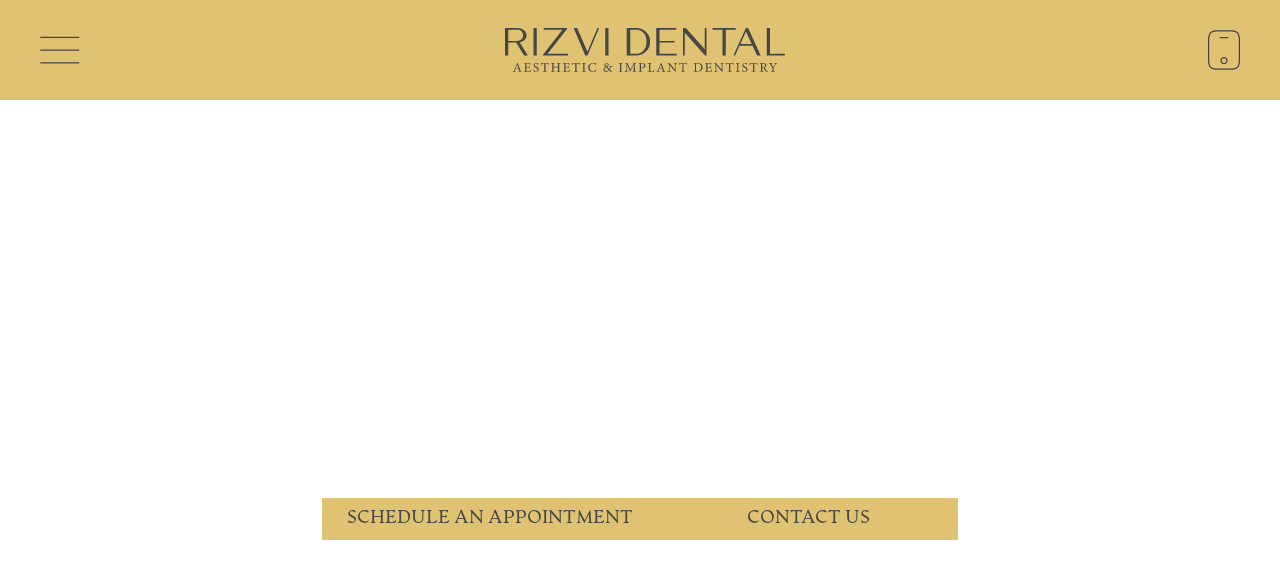

--- FILE ---
content_type: text/html
request_url: https://www.rizvidental.com/articles/november-is-tmj-awareness-month
body_size: 9733
content:
<!DOCTYPE html><!-- Last Published: Wed Feb 26 2025 21:35:22 GMT+0000 (Coordinated Universal Time) --><html data-wf-domain="www.rizvidental.com" data-wf-page="6430170a59e6e0d0ca08e700" data-wf-site="642fa4fc5806d3c9457b89de" lang="en" data-wf-collection="6430170a59e6e0259408e70d" data-wf-item-slug="november-is-tmj-awareness-month"><head><meta charset="utf-8"/><title>November Is TMJ Awareness Month - My Dental Practice Website - Ralph J. Zonies &amp;amp; Marco Holgado</title><meta content="" name="description"/><meta content="November Is TMJ Awareness Month" property="og:title"/><meta content="" property="og:description"/><meta content="" property="og:image"/><meta content="November Is TMJ Awareness Month" property="twitter:title"/><meta content="" property="twitter:description"/><meta content="" property="twitter:image"/><meta property="og:type" content="website"/><meta content="summary_large_image" name="twitter:card"/><meta content="width=device-width, initial-scale=1" name="viewport"/><link href="https://cdn.prod.website-files.com/642fa4fc5806d3c9457b89de/css/rizvi-dental.d2bcd4d3e.min.css" rel="stylesheet" type="text/css"/><link href="https://fonts.googleapis.com" rel="preconnect"/><link href="https://fonts.gstatic.com" rel="preconnect" crossorigin="anonymous"/><script src="https://ajax.googleapis.com/ajax/libs/webfont/1.6.26/webfont.js" type="text/javascript"></script><script type="text/javascript">WebFont.load({  google: {    families: ["Lato:100,100italic,300,300italic,400,400italic,700,700italic,900,900italic","Tenor Sans:regular"]  }});</script><script src="https://use.typekit.net/pyk2ceb.js" type="text/javascript"></script><script type="text/javascript">try{Typekit.load();}catch(e){}</script><script type="text/javascript">!function(o,c){var n=c.documentElement,t=" w-mod-";n.className+=t+"js",("ontouchstart"in o||o.DocumentTouch&&c instanceof DocumentTouch)&&(n.className+=t+"touch")}(window,document);</script><link href="https://cdn.prod.website-files.com/642fa4fc5806d3c9457b89de/642fa4fc5806d35c497b8a45_Rizvi-flower-favicon.png" rel="shortcut icon" type="image/x-icon"/><link href="https://cdn.prod.website-files.com/642fa4fc5806d3c9457b89de/642fa4fc5806d39e367b8a46_Rizvi-flower-webclip.png" rel="apple-touch-icon"/><link href="https://www.rizvidental.com/articles/november-is-tmj-awareness-month" rel="canonical"/><link href="rss.xml" rel="alternate" title="RSS Feed" type="application/rss+xml"/><script async="" src="https://www.googletagmanager.com/gtag/js?id=G-HT2MK6S71W"></script><script type="text/javascript">window.dataLayer = window.dataLayer || [];function gtag(){dataLayer.push(arguments);}gtag('set', 'developer_id.dZGVlNj', true);gtag('js', new Date());gtag('config', 'G-HT2MK6S71W');</script><!-- Google Schema Markup -->
<script type="application/ld+json">
{
  "@context": "https://schema.org",
  "@type": "Dentist",
  "name": "Rizvi Dental Aesthetic & Implant Dentistry",
  "image": "https://cdn.prod.website-files.com/642fa4fc5806d3c9457b89de/64469fc9932d0b1c217dda6d_akc-30%20(1).jpeg",
  "@id": "",
  "url": "https://www.rizvidental.com",
  "telephone": "(856) 429-4600",
  "address": {
    "@type": "PostalAddress",
    "streetAddress": "401 Kings Hwy S STE 2A",
    "addressLocality": "Cherry Hill",
    "addressRegion": "NJ",
    "postalCode": "08034",
    "addressCountry": "US"
  },
  "geo": {
    "@type": "GeoCoordinates",
    "latitude": 39.9107985,
    "longitude": -75.0133742
  },
  "openingHoursSpecification": [{
    "@type": "OpeningHoursSpecification",
    "dayOfWeek": "Monday",
    "opens": "07:00",
    "closes": "17:00"
  },{
    "@type": "OpeningHoursSpecification",
    "dayOfWeek": [
      "Tuesday",
      "Wednesday",
      "Thursday"
    ],
    "opens": "08:00",
    "closes": "17:00"
  },{
    "@type": "OpeningHoursSpecification",
    "dayOfWeek": "Friday",
    "opens": "08:00",
    "closes": "14:00"
  }] 
}
</script></head><body><div class="no-overflow"><div class="hero-holder"><div class="nav"><nav class="nav-bar"><div class="nav-bar-left"><div class="menu-button-holder"><a href="#" data-w-id="648daea3-9561-36df-6b00-f61f820c8b15" class="menu-button w-inline-block"><div data-is-ix2-target="1" class="menu-icon" data-w-id="093060d1-1454-fada-0eaa-9ea336ca72bc" data-animation-type="lottie" data-src="https://cdn.prod.website-files.com/642fa4fc5806d3c9457b89de/642fa4fc5806d3aa127b8a0e_lottieflow-menu-nav-11-7-ffffff-easey.json" data-loop="0" data-direction="1" data-autoplay="0" data-renderer="svg" data-default-duration="2.875" data-duration="0" data-ix2-initial-state="0"></div></a></div></div><div class="nav-bar-center"><a href="/" class="nav-home-link w-inline-block"><img src="https://cdn.prod.website-files.com/642fa4fc5806d3c9457b89de/642fa4fc5806d36d4a7b8a32_Rizvi-dental-dark-logo.svg" width="Auto" alt="Rizvi Dental Aesthetic &amp; Implant Dentistry"/></a></div><div class="nav-bar-right"><a data-w-id="4fdbe3e5-5401-7456-0a0e-edd460165862" href="tel:+18564294600" class="nav-phone w-inline-block"><div class="nav-phone-icon w-embed"><?xml version="1.0" encoding="UTF-8"?><svg id="Layer_1" width="100%" height="100%" xmlns="http://www.w3.org/2000/svg" viewBox="0 0 37.5 46.5"><defs><style>.cls-1{fill:none;stroke:currentColor;stroke-linecap:round;stroke-linejoin:round;stroke-width:1.5px;}</style></defs><path class="cls-1" d="m23.25,8.62h-9m22.5,3.38v22.5c0,9-2.25,11.25-11.25,11.25h-13.5c-9,0-11.25-2.25-11.25-11.25V12C.75,3,3,.75,12,.75h13.5c9,0,11.25,2.25,11.25,11.25Z"/><path class="cls-1" d="m18.75,39.22c.92,0,1.81-.37,2.47-1.02.65-.65,1.02-1.54,1.02-2.47s-.37-1.81-1.02-2.47c-.65-.65-1.54-1.02-2.47-1.02s-1.81.37-2.47,1.02c-.65.65-1.02,1.54-1.02,2.47s.37,1.81,1.02,2.47c.65.65,1.54,1.02,2.47,1.02Z"/></svg></div><div class="phone-number"><div class="phone-number-text">(856) 429-4600</div><div class="phone-number-arrow"></div></div></a></div><div class="nav-bg"></div></nav><div class="nav-spacer"></div><div class="menu"><a href="/" class="menu-link">Home</a><a href="/the-rizvi-difference" class="menu-link">The rizvi difference</a><a href="/meet-the-team" class="menu-link">Meet the team</a><a href="/be-our-guest" class="menu-link">Be our guest</a><a href="/elevated-dentistry" class="menu-link">Elevated dentistry</a><a href="/a-legacy-of-smiles" class="menu-link">A legacy of smiles</a><a href="/people-love-it-here" class="menu-link">People love it here</a><a href="/articles" class="menu-link">Articles for patients</a><a href="https://weavebillpay.com/254fc169" target="_blank" class="menu-link">online bill pay</a><a href="/products-we-love" class="menu-link">products we love</a><a href="/important-information" class="menu-link">important information</a><a href="/connect-with-us" class="menu-link">Connect with us</a><div class="menu-bg"></div></div><div class="style-global w-embed"><style>
svg{
  fill: currentColor;
}
.menu-icon svg path{
	stroke: currentColor !important;
}
.rt>:first-child, .c>:first-child, .half-c>:first-child{
margin-top: 0;
}
.rt>:last-child, .c>:last-child, .half-c>:last-child{
	margin-bottom: 0;
}
.black-stroke{
  color: black;
  -webkit-text-fill-color: transparent; /* Will override color (regardless of order) */
  -webkit-text-stroke-width: .013em;
  -webkit-text-stroke-color: black;
}
</style></div></div><div class="s hero"><div class="c center"><h1 data-w-id="57bc3ebb-a87a-ab46-4a13-84c650c5c8f6" style="opacity:0;filter:blur(5px)">November Is TMJ Awareness Month</h1><div class="button-spacer"></div><div class="bh hero-bh"><a href="https://www.patientviewer.com/?RSID=3332303136&amp;CID=30&amp;C=1343" target="_blank" class="b schedule w-button">Schedule An Appointment</a><a href="/connect-with-us#contact-us" class="b w-button">Contact Us</a></div></div><div class="px-holder"><div class="px-hero"><img sizes="100vw" srcset="https://cdn.prod.website-files.com/642fa4fc5806d3c9457b89de/642fbf66fd26aa858a92dae0_6I1A9994-p-500.jpg 500w, https://cdn.prod.website-files.com/642fa4fc5806d3c9457b89de/642fbf66fd26aa858a92dae0_6I1A9994-p-800.jpg 800w, https://cdn.prod.website-files.com/642fa4fc5806d3c9457b89de/642fbf66fd26aa858a92dae0_6I1A9994-p-1080.jpg 1080w, https://cdn.prod.website-files.com/642fa4fc5806d3c9457b89de/642fbf66fd26aa858a92dae0_6I1A9994-p-1600.jpg 1600w, https://cdn.prod.website-files.com/642fa4fc5806d3c9457b89de/642fbf66fd26aa858a92dae0_6I1A9994.jpg 1800w" alt="" src="https://cdn.prod.website-files.com/642fa4fc5806d3c9457b89de/642fbf66fd26aa858a92dae0_6I1A9994.jpg" class="fill-image articles-hero"/></div></div><div class="hero-shade"></div></div></div><div class="s"><div class="c"><div class="rt w-richtext"><figure class="w-richtext-align-center w-richtext-figure-type-image"><div><img src="https://cdn.prod.website-files.com/642fa4fc5806d34b117b89f2/642fa4fc5806d347ab7b8b9e_tmj-2021_700.jpeg" alt=""/></div></figure><p><strong>SMALL, FIBROUS DISKS</strong> act as cushions between the ball and socket of our jaw joints, and if something goes wrong with that disk, such as it eroding or shifting out of proper alignment, or if arthritis wears away the cartilage on the bone or there’s a traumatic injury to the joint, the result could be a TMJ disorder. These are more common in adults, but kids can get them too.</p><h3>Symptoms of TMJ Disorders</h3><p>Common symptoms of a TMJ disorder include clicking, popping, or grating in the joint, pain or tenderness of the jaw, pain in one or both of the joints, difficult or painful chewing, aching pain around the face or ear, and difficulty opening or closing the jaw.</p><h3>Techniques to Soothe an Aching Jaw</h3><p>There are a few ways to reduce TMJ pain. Avoid yawning if possible, or control a yawn with a fist pressed beneath the jaw. Keep extreme jaw movements to a minimum (such as when singing or yawning). Remember that the jaw’s natural resting position is with the teeth slightly apart, not all the way closed. Eat more soft foods that don’t need much chewing.</p><h3>How the Dentist Can Help</h3><p>Most TMJ pain is temporary and will go away on its own before too long, but some requires treatment. Treatment can vary from simple measures like ice packs, exercise, and moist heat to more complex solutions like medication and splints, transcutaneous electrical nerve stimulation (TENS), ultrasound treatment, or trigger-point injections. Jaw surgery may be recommended if all else fails, and orthodontic treatment can help if the cause is related to jaw alignment.</p><h6>Top image used under <a href="https://creativecommons.org/share-your-work/public-domain/cc0/" target="_blank">CC0 Public Domain license</a>. Image cropped and modified from original.</h6><h6>The content on this blog is not intended to be a substitute for professional medical advice, diagnosis, or treatment. Always seek the advice of qualified health providers with questions you may have regarding medical conditions.</h6><ul role="list"><li> <a href="http://www.facebook.com/sharer/sharer.php?u=https://www.zoniesholgado.com/dental-blog/november-is-tmj-awareness-month/&amp;t=November+Is+TMJ+Awareness+Month" target="_blank">Facebook</a></li><li> <a href="#" target="_blank">Twitter</a></li><li> <a href="https://plus.google.com/share?url=https://www.zoniesholgado.com/dental-blog/november-is-tmj-awareness-month/" target="_blank">Google+</a></li><li> <a href="#" target="_blank">Pinterest</a></li><li> <a href="http://www.linkedin.com/shareArticle?mini=true&amp;ro=true&amp;trk=EasySocialShareButtons&amp;title=November+Is+TMJ+Awareness+Month&amp;url=https://www.zoniesholgado.com/dental-blog/november-is-tmj-awareness-month/" target="_blank">LinkedIn</a></li></ul><p>Categories:<a href="https://www.zoniesholgado.com/dental-blog/category/blog/">Blog</a>, <a href="https://www.zoniesholgado.com/dental-blog/category/dental-posts/">Dental Posts</a>, <a href="https://www.zoniesholgado.com/dental-blog/category/endo/">Endo</a>, <a href="https://www.zoniesholgado.com/dental-blog/category/general-dental/">General Dental</a>, <a href="https://www.zoniesholgado.com/dental-blog/category/ortho/">Ortho</a>, <a href="https://www.zoniesholgado.com/dental-blog/category/pediatric/">Pediatric</a><a href="https://www.zoniesholgado.com/dental-blog/author/adrianmysocialpractice-com/">By Adrian Lefler</a><a href="https://www.zoniesholgado.com/dental-blog/2021/11/10/">November 10, 2021</a></p></div><div class="bh"><a href="#" class="b w-inline-block w-condition-invisible"><div class="w-embed">Learn More About </div></a></div></div></div><div class="plant-wrapper yellow-bg"><img src="https://cdn.prod.website-files.com/642fa4fc5806d3c9457b89de/642fa4fc5806d3678a7b8a3b_flower-3.svg" loading="lazy" alt="" class="plant-background flower-b-left"/><div id="contact" class="split no-bg m7vw"><div class="split-content outside-pad-none"><div class="half-c"><h2 class="animate-left-h2">Connect</h2><div class="contact-rt w-richtext"><p>We look forward to meeting you. Call <a href="tel:+18564294600">(856) 429-4600 </a>or request an appointment online to set up your first visit. We&#x27;ll be in touch soon.</p></div><div class="button-spacer"></div><div class="bh connect"><a href="https://www.patientviewer.com/?RSID=3332303136&amp;CID=30&amp;C=1343" target="_blank" class="b light schedule w-button">Schedule An Appointment</a><a href="/connect-with-us" class="b light w-button">Location &amp; Hours</a></div></div></div><div class="split-image border-black"><div class="map w-embed w-iframe"><iframe loading="lazy" src="https://snazzymaps.com/embed/477568" width="100%" height="100%" style="border:none;"></iframe></div></div></div></div><div class="plant-wrapper grey-bg"><img src="https://cdn.prod.website-files.com/642fa4fc5806d3c9457b89de/642fa4fc5806d366747b8a3f_footer.svg" loading="lazy" alt="" class="plant-background flower-b-right-footer"/><div class="s footer"><div class="c center"><a href="/" class="footer-link w-inline-block"><div class="footer-logo-sizer"><img src="https://cdn.prod.website-files.com/642fa4fc5806d3c9457b89de/642fa4fc5806d32a207b8a3e_Rizvi-dental-invert-logo.svg" width="240" alt="Rizvi Dental Aesthetic &amp; Implant Dentistry"/></div></a><p class="footer-nap"><a href="https://goo.gl/maps/v9oSJArRqPWN8f5Z7" target="_blank" class="footer-nap-link">401 Kings Hwy S Ste 2A, Cherry Hill, NJ 08034</a></p><div class="social-link-holder"><a href="https://www.facebook.com/RizviDental" target="_blank" class="social-link w-inline-block"><div class="social-link-icon w-embed"><svg height="80%" viewBox="0 0 46 46" fill="none" xmlns="http://www.w3.org/2000/svg">
<path d="M45.5 32.4275C45.5 40.6175 40.6175 45.5 32.4275 45.5H29.75C28.5125 45.5 27.5 44.4875 27.5 43.25V30.2675C27.5 29.66 27.995 29.1425 28.6025 29.1425L32.5625 29.075C32.8775 29.0525 33.1475 28.8275 33.215 28.5125L34.0025 24.215C34.0178 24.1176 34.0118 24.018 33.9849 23.9232C33.958 23.8283 33.9108 23.7404 33.8466 23.6656C33.7825 23.5907 33.7028 23.5307 33.6132 23.4896C33.5236 23.4485 33.4261 23.4273 33.3275 23.4275L28.535 23.495C27.905 23.495 27.41 23 27.3875 22.3925L27.2975 16.88C27.2975 16.52 27.59 16.205 27.9725 16.205L33.3725 16.115C33.755 16.115 34.0475 15.8225 34.0475 15.44L33.9575 10.04C33.9575 9.6575 33.665 9.365 33.2825 9.365L27.2075 9.455C26.3207 9.46847 25.4453 9.65681 24.6314 10.0092C23.8175 10.3616 23.0811 10.8712 22.4645 11.5087C21.8479 12.1462 21.3632 12.8991 21.0381 13.7243C20.713 14.5495 20.5539 15.4307 20.57 16.3175L20.6825 22.505C20.705 23.135 20.21 23.63 19.58 23.6525L16.88 23.6975C16.4975 23.6975 16.205 23.99 16.205 24.3725L16.2725 28.6475C16.2725 29.03 16.565 29.3225 16.9475 29.3225L19.6475 29.2775C20.2775 29.2775 20.7725 29.7725 20.795 30.38L20.9975 43.205C21.02 44.465 20.0075 45.5 18.7475 45.5H13.5725C5.3825 45.5 0.5 40.6175 0.5 32.405V13.5725C0.5 5.3825 5.3825 0.5 13.5725 0.5H32.4275C40.6175 0.5 45.5 5.3825 45.5 13.5725V32.4275Z" fill="currentColor"/>
</svg></div></a><a href="https://www.instagram.com/rizvidental/" target="_blank" class="social-link w-inline-block"><div class="social-link-icon w-embed"><svg height="80%" viewBox="0 0 46 46" fill="none" xmlns="http://www.w3.org/2000/svg">
<path d="M32.4275 0.5H13.5725C5.3825 0.5 0.5 5.3825 0.5 13.5725V32.405C0.5 40.6175 5.3825 45.5 13.5725 45.5H32.405C40.595 45.5 45.4775 40.6175 45.4775 32.4275V13.5725C45.5 5.3825 40.6175 0.5 32.4275 0.5ZM23 31.73C18.185 31.73 14.27 27.815 14.27 23C14.27 18.185 18.185 14.27 23 14.27C27.815 14.27 31.73 18.185 31.73 23C31.73 27.815 27.815 31.73 23 31.73ZM36.32 11.48C36.2075 11.75 36.05 11.9975 35.8475 12.2225C35.6225 12.425 35.375 12.5825 35.105 12.695C34.6955 12.8688 34.2435 12.9167 33.8067 12.8325C33.3699 12.7484 32.9681 12.536 32.6525 12.2225C32.45 11.9975 32.2925 11.75 32.18 11.48C32.0644 11.2096 32.0033 10.9191 32 10.625C32 10.3325 32.0675 10.04 32.18 9.77C32.2925 9.4775 32.45 9.2525 32.6525 9.0275C33.17 8.51 33.9575 8.2625 34.6775 8.42C34.835 8.4425 34.97 8.4875 35.105 8.555C35.24 8.6 35.375 8.6675 35.51 8.7575C35.6225 8.825 35.735 8.9375 35.8475 9.0275C36.05 9.2525 36.2075 9.4775 36.32 9.77C36.4325 10.04 36.5 10.3325 36.5 10.625C36.5 10.9175 36.4325 11.21 36.32 11.48Z" fill="currentColor"/>
</svg></div></a></div></div><div class="footer-tag-holder"><a data-w-id="227a1055-37ae-c376-f994-1a57e5500b02" href="https://www.s8e8.com" class="s8e8-tag w-inline-block"><div class="s8e8-tag-text">Storysite by</div><div class="w-embed"><svg xmlns="http://www.w3.org/2000/svg" viewBox="0 0 167.77 39.92"><title>Studio Eighty Eight</title><g id="Layer_2" data-name="Layer 2"><g id="Layer_1-2" data-name="Layer 1"><path class="s8e8" d="M17.17,23.27H9c-5.83,0-9-1-9-6.31v-1.9H7.5v.37c0,2,.64,2.16,2.54,2.16h8.28c1.63,0,2.51-.24,2.51-1.48,0-1.48-.33-1.67-9.11-1.67-10,0-11.7-1-11.7-7C0,3.08.69,0,9.29,0h9.43c8.24,0,8.9,3,8.9,6.89V8H20.11V7.59c0-1.39,0-1.91-2.91-1.91H9.72c-1,0-2.18.23-2.18,1.33,0,.54.07.81.25,1,.58.59,2.7.61,7.43.58,6.77,0,10,.27,11.78,2,1.07,1.07,1.53,2.69,1.53,5.42,0,6.37-2.42,7.28-11.36,7.28M.75,15.81V17c0,4.26,1.92,5.56,8.24,5.56h8.18c9,0,10.61-1,10.61-6.53,0-2.51-.39-4-1.3-4.89-1.55-1.54-4.73-1.77-11.25-1.77-5.43,0-7.18,0-8-.79A2,2,0,0,1,6.79,7c0-1.32,1.06-2.08,2.93-2.08H17.2c2.93,0,3.58.58,3.65,2.28h6V6.89c0-3.71-.57-6.14-8.15-6.14H9.29C.78.75.78,3.85.78,7.43c0,5.16.94,6.26,11,6.26,8.36,0,9.86,0,9.86,2.42,0,2.23-2.2,2.23-3.26,2.23H10.05c-1.87,0-3.13-.18-3.28-2.53Z"/><path class="s8e8" d="M47.34,23h-7.5V6.47h-9.5V.24h26.5V6.47h-9.5Zm-6.75-.75h6V5.72h9.5V1h-25V5.72h9.5Z"/><path class="s8e8" d="M78.13,23.27H68.46C62.12,23.27,59,20.5,59,14.8V.24h7.51v13.1c0,2.63.86,3.52,3.4,3.52h6.69c2.54,0,3.4-.89,3.4-3.52V.24h7.5V14.8c0,5.7-3.07,8.47-9.41,8.47M59.79,1V14.8c0,5.34,2.68,7.72,8.67,7.72h9.67c6,0,8.66-2.38,8.66-7.72V1h-6V13.34c0,3-1.2,4.27-4.15,4.27H70c-3,0-4.15-1.24-4.15-4.27V1Z"/><path class="s8e8" d="M112.37,23H91.61V.24h20.76c6.84,0,9.51,2.26,9.51,8V15c0,5.79-2.67,8-9.51,8m-20-.75h20c6.38,0,8.76-2,8.76-7.29V8.29c0-5.32-2.38-7.3-8.76-7.3h-20Zm18.37-4.91H98.37V5.72h12.36c3.24,0,4.39,1.13,4.39,4.33v3c0,3.2-1.15,4.33-4.39,4.33m-11.61-.75h11.61c2.82,0,3.64-.8,3.64-3.58v-3c0-2.78-.82-3.58-3.64-3.58H99.12Z"/><path class="s8e8" d="M133.08,23h-7.51V.24h7.51Zm-6.76-.75h6V1h-6Z"/><path class="s8e8" d="M157.69,23.27H146.86c-5.24,0-10.08-1-10.08-8.35V8.35C136.78,1,141.62,0,146.86,0h10.83c5.24,0,10.08,1,10.08,8.35v6.57c0,7.34-4.84,8.35-10.08,8.35M146.86.75c-5.76,0-9.33,1.27-9.33,7.6v6.57c0,6.33,3.57,7.6,9.33,7.6h10.83c5.76,0,9.33-1.27,9.33-7.6V8.35c0-6.33-3.57-7.6-9.33-7.6Zm9.73,16.86H148c-3.58,0-4.24-1.61-4.24-4.79V10.45c0-2.88.79-4.79,4.61-4.79h7.91c3.82,0,4.6,1.91,4.6,4.79v2.37c0,3.18-.65,4.79-4.24,4.79m-8.27-11.2c-3.26,0-3.86,1.36-3.86,4v2.37c0,3,.53,4,3.49,4h8.64c3,0,3.49-1.06,3.49-4V10.45c0-2.68-.59-4-3.85-4Z"/><polygon class="s8e8" points="0.51 27.56 13.88 27.56 13.88 30.4 4.26 30.4 4.26 32.36 13.37 32.36 13.37 34.89 4.26 34.89 4.26 36.85 14.1 36.85 14.1 39.78 0.51 39.78 0.51 27.56"/><rect class="s8e8" x="16.57" y="27.56" width="3.75" height="12.22"/><path class="s8e8" d="M22.78,31.85c0-3.58,2-4.42,5.39-4.42h5.64c4.25,0,4.84,1.53,4.84,3.91v.39H35c0-1.21-.69-1.36-1.89-1.36H29c-1.89,0-2.38.45-2.38,2.54v1.52c0,2.1.49,2.55,2.38,2.55h4c1,0,2-.15,2-1.33v-.36H30.31V32.76h8.41v3.48c0,3.51-1.83,3.68-6,3.68H28.17c-3.38,0-5.39-.85-5.39-4.42Z"/><polygon class="s8e8" points="40.99 27.56 44.73 27.56 44.73 31.92 52.63 31.92 52.63 27.56 56.38 27.56 56.38 39.78 52.63 39.78 52.63 35.16 44.73 35.16 44.73 39.78 40.99 39.78 40.99 27.56"/><polygon class="s8e8" points="58.03 27.56 72.31 27.56 72.31 30.6 67.04 30.6 67.04 39.78 63.29 39.78 63.29 30.6 58.03 30.6 58.03 27.56"/><polygon class="s8e8" points="79.57 35.53 72.8 27.56 77.33 27.56 81.44 32.56 85.56 27.56 90.09 27.56 83.32 35.53 83.32 39.78 79.57 39.78 79.57 35.53"/><polygon class="s8e8" points="95.6 27.56 108.97 27.56 108.97 30.4 99.35 30.4 99.35 32.36 108.46 32.36 108.46 34.89 99.35 34.89 99.35 36.85 109.19 36.85 109.19 39.78 95.6 39.78 95.6 27.56"/><rect class="s8e8" x="111.66" y="27.56" width="3.75" height="12.22"/><path class="s8e8" d="M117.87,31.85c0-3.58,2-4.42,5.39-4.42h5.63c4.26,0,4.85,1.53,4.85,3.91v.39h-3.68c0-1.21-.69-1.36-1.89-1.36H124.1c-1.89,0-2.38.45-2.38,2.54v1.52c0,2.1.49,2.55,2.38,2.55h4c1,0,2-.15,2-1.33v-.36H125.4V32.76h8.41v3.48c0,3.51-1.83,3.68-6,3.68h-4.5c-3.38,0-5.39-.85-5.39-4.42Z"/><polygon class="s8e8" points="136.08 27.56 139.82 27.56 139.82 31.92 147.72 31.92 147.72 27.56 151.47 27.56 151.47 39.78 147.72 39.78 147.72 35.16 139.82 35.16 139.82 39.78 136.08 39.78 136.08 27.56"/><polygon class="s8e8" points="153.12 27.56 167.4 27.56 167.4 30.6 162.13 30.6 162.13 39.78 158.38 39.78 158.38 30.6 153.12 30.6 153.12 27.56"/></g></g></svg></div></a></div><div class="appt"><div class="appt-box"><div class="appt-box-header"><h3 class="appt-box-h">Request An Appointment</h3><a data-w-id="66943755-d395-8ccf-e388-a3628206fd9f" href="#" class="appt-box-close-link w-inline-block"><div class="appt-box-close-icon w-embed"><svg xmlns="http://www.w3.org/2000/svg" viewBox="0 0 320 512"><!-- Font Awesome Pro 5.15.1 by @fontawesome - https://fontawesome.com License - https://fontawesome.com/license (Commercial License) --><path d="M193.94 256L296.5 153.44l21.15-21.15c3.12-3.12 3.12-8.19 0-11.31l-22.63-22.63c-3.12-3.12-8.19-3.12-11.31 0L160 222.06 36.29 98.34c-3.12-3.12-8.19-3.12-11.31 0L2.34 120.97c-3.12 3.12-3.12 8.19 0 11.31L126.06 256 2.34 379.71c-3.12 3.12-3.12 8.19 0 11.31l22.63 22.63c3.12 3.12 8.19 3.12 11.31 0L160 289.94 262.56 392.5l21.15 21.15c3.12 3.12 8.19 3.12 11.31 0l22.63-22.63c3.12-3.12 3.12-8.19 0-11.31L193.94 256z"/></svg></div></a></div><div class="appt-box-content"><div class="form-block w-form"><form id="wf-form-Appointment-Request" name="wf-form-Appointment-Request" data-name="Appointment Request" method="get" class="form" data-wf-page-id="6430170a59e6e0d0ca08e700" data-wf-element-id="169550a7-9787-6e91-1e24-e2e83c3b7a9c"><p class="paragraph-11">Please call <a href="tel:+18564294600" class="appt-phone-link">(856) 429-4600</a> or use the form below to schedule your appointment.</p><label for="Name" class="sr">Name:</label><input class="input appt-input w-input" maxlength="256" name="Name" data-name="Name" placeholder="Name" type="text" id="Name"/><label for="Phone" class="sr">Phone Number:</label><input class="input appt-input w-input" maxlength="256" name="Phone" data-name="Phone" placeholder="Phone" type="text" id="Phone"/><label for="Email" class="sr">Email Address:</label><input class="input appt-input w-input" maxlength="256" name="Email" data-name="Email" placeholder="Email" type="text" id="Email" required=""/><label for="Schedule" class="sr">Preferred Dates &amp; Times:</label><input class="input last appt-input w-input" maxlength="256" name="Schedule" data-name="Schedule" placeholder="Preferred Dates &amp; Times" type="text" id="Schedule"/><label for="Message" class="sr">Message:</label><div class="bh center-bh"><input type="submit" data-wait="Please wait..." class="b w-button" value="Send Message"/></div></form><div class="success-message w-form-done"><div class="text-block-2-copy">Thank you! Your request has been received. We will call or email you to confirm your appointment date and time. To speak with someone right away, please call our office.</div><div class="bh"><a href="#" data-w-id="169550a7-9787-6e91-1e24-e2e83c3b7aba" class="b white-outline w-button">Close</a></div></div><div class="w-form-fail"><div>Oops! Something went wrong while submitting the form.</div></div></div></div></div><div data-w-id="950d85f4-bf56-c85d-4620-04411dfad382" class="appt-closer"></div></div></div></div></div><script src="https://d3e54v103j8qbb.cloudfront.net/js/jquery-3.5.1.min.dc5e7f18c8.js?site=642fa4fc5806d3c9457b89de" type="text/javascript" integrity="sha256-9/aliU8dGd2tb6OSsuzixeV4y/faTqgFtohetphbbj0=" crossorigin="anonymous"></script><script src="https://cdn.prod.website-files.com/642fa4fc5806d3c9457b89de/js/rizvi-dental.20e2df59.87b7ae1d7b1949e3.js" type="text/javascript"></script><script async src="//dynamic.s8e8.com/shared/navbar.v2.js"></script>
<script async src="//dynamic.s8e8.com/shared/conversion.v2.js"></script><script>
//hide related articles section when empty
$('.w-dyn-empty').parents('.s').each(function(){ $(this).hide()})
</script></body></html>

--- FILE ---
content_type: text/css
request_url: https://cdn.prod.website-files.com/642fa4fc5806d3c9457b89de/css/rizvi-dental.d2bcd4d3e.min.css
body_size: 14461
content:
html{-webkit-text-size-adjust:100%;-ms-text-size-adjust:100%;font-family:sans-serif}body{margin:0}article,aside,details,figcaption,figure,footer,header,hgroup,main,menu,nav,section,summary{display:block}audio,canvas,progress,video{vertical-align:baseline;display:inline-block}audio:not([controls]){height:0;display:none}[hidden],template{display:none}a{background-color:#0000}a:active,a:hover{outline:0}abbr[title]{border-bottom:1px dotted}b,strong{font-weight:700}dfn{font-style:italic}h1{margin:.67em 0;font-size:2em}mark{color:#000;background:#ff0}small{font-size:80%}sub,sup{vertical-align:baseline;font-size:75%;line-height:0;position:relative}sup{top:-.5em}sub{bottom:-.25em}img{border:0}svg:not(:root){overflow:hidden}hr{box-sizing:content-box;height:0}pre{overflow:auto}code,kbd,pre,samp{font-family:monospace;font-size:1em}button,input,optgroup,select,textarea{color:inherit;font:inherit;margin:0}button{overflow:visible}button,select{text-transform:none}button,html input[type=button],input[type=reset]{-webkit-appearance:button;cursor:pointer}button[disabled],html input[disabled]{cursor:default}button::-moz-focus-inner,input::-moz-focus-inner{border:0;padding:0}input{line-height:normal}input[type=checkbox],input[type=radio]{box-sizing:border-box;padding:0}input[type=number]::-webkit-inner-spin-button,input[type=number]::-webkit-outer-spin-button{height:auto}input[type=search]{-webkit-appearance:none}input[type=search]::-webkit-search-cancel-button,input[type=search]::-webkit-search-decoration{-webkit-appearance:none}legend{border:0;padding:0}textarea{overflow:auto}optgroup{font-weight:700}table{border-collapse:collapse;border-spacing:0}td,th{padding:0}@font-face{font-family:webflow-icons;src:url([data-uri])format("truetype");font-weight:400;font-style:normal}[class^=w-icon-],[class*=\ w-icon-]{speak:none;font-variant:normal;text-transform:none;-webkit-font-smoothing:antialiased;-moz-osx-font-smoothing:grayscale;font-style:normal;font-weight:400;line-height:1;font-family:webflow-icons!important}.w-icon-slider-right:before{content:""}.w-icon-slider-left:before{content:""}.w-icon-nav-menu:before{content:""}.w-icon-arrow-down:before,.w-icon-dropdown-toggle:before{content:""}.w-icon-file-upload-remove:before{content:""}.w-icon-file-upload-icon:before{content:""}*{box-sizing:border-box}html{height:100%}body{color:#333;background-color:#fff;min-height:100%;margin:0;font-family:Arial,sans-serif;font-size:14px;line-height:20px}img{vertical-align:middle;max-width:100%;display:inline-block}html.w-mod-touch *{background-attachment:scroll!important}.w-block{display:block}.w-inline-block{max-width:100%;display:inline-block}.w-clearfix:before,.w-clearfix:after{content:" ";grid-area:1/1/2/2;display:table}.w-clearfix:after{clear:both}.w-hidden{display:none}.w-button{color:#fff;line-height:inherit;cursor:pointer;background-color:#3898ec;border:0;border-radius:0;padding:9px 15px;text-decoration:none;display:inline-block}input.w-button{-webkit-appearance:button}html[data-w-dynpage] [data-w-cloak]{color:#0000!important}.w-code-block{margin:unset}pre.w-code-block code{all:inherit}.w-optimization{display:contents}.w-webflow-badge,.w-webflow-badge>img{box-sizing:unset;width:unset;height:unset;max-height:unset;max-width:unset;min-height:unset;min-width:unset;margin:unset;padding:unset;float:unset;clear:unset;border:unset;border-radius:unset;background:unset;background-image:unset;background-position:unset;background-size:unset;background-repeat:unset;background-origin:unset;background-clip:unset;background-attachment:unset;background-color:unset;box-shadow:unset;transform:unset;direction:unset;font-family:unset;font-weight:unset;color:unset;font-size:unset;line-height:unset;font-style:unset;font-variant:unset;text-align:unset;letter-spacing:unset;-webkit-text-decoration:unset;text-decoration:unset;text-indent:unset;text-transform:unset;list-style-type:unset;text-shadow:unset;vertical-align:unset;cursor:unset;white-space:unset;word-break:unset;word-spacing:unset;word-wrap:unset;transition:unset}.w-webflow-badge{white-space:nowrap;cursor:pointer;box-shadow:0 0 0 1px #0000001a,0 1px 3px #0000001a;visibility:visible!important;opacity:1!important;z-index:2147483647!important;color:#aaadb0!important;overflow:unset!important;background-color:#fff!important;border-radius:3px!important;width:auto!important;height:auto!important;margin:0!important;padding:6px!important;font-size:12px!important;line-height:14px!important;text-decoration:none!important;display:inline-block!important;position:fixed!important;inset:auto 12px 12px auto!important;transform:none!important}.w-webflow-badge>img{position:unset;visibility:unset!important;opacity:1!important;vertical-align:middle!important;display:inline-block!important}h1,h2,h3,h4,h5,h6{margin-bottom:10px;font-weight:700}h1{margin-top:20px;font-size:38px;line-height:44px}h2{margin-top:20px;font-size:32px;line-height:36px}h3{margin-top:20px;font-size:24px;line-height:30px}h4{margin-top:10px;font-size:18px;line-height:24px}h5{margin-top:10px;font-size:14px;line-height:20px}h6{margin-top:10px;font-size:12px;line-height:18px}p{margin-top:0;margin-bottom:10px}blockquote{border-left:5px solid #e2e2e2;margin:0 0 10px;padding:10px 20px;font-size:18px;line-height:22px}figure{margin:0 0 10px}figcaption{text-align:center;margin-top:5px}ul,ol{margin-top:0;margin-bottom:10px;padding-left:40px}.w-list-unstyled{padding-left:0;list-style:none}.w-embed:before,.w-embed:after{content:" ";grid-area:1/1/2/2;display:table}.w-embed:after{clear:both}.w-video{width:100%;padding:0;position:relative}.w-video iframe,.w-video object,.w-video embed{border:none;width:100%;height:100%;position:absolute;top:0;left:0}fieldset{border:0;margin:0;padding:0}button,[type=button],[type=reset]{cursor:pointer;-webkit-appearance:button;border:0}.w-form{margin:0 0 15px}.w-form-done{text-align:center;background-color:#ddd;padding:20px;display:none}.w-form-fail{background-color:#ffdede;margin-top:10px;padding:10px;display:none}.w-input,.w-select{color:#333;vertical-align:middle;background-color:#fff;border:1px solid #ccc;width:100%;height:38px;margin-bottom:10px;padding:8px 12px;font-size:14px;line-height:1.42857;display:block}.w-input::placeholder,.w-select::placeholder{color:#999}.w-input:focus,.w-select:focus{border-color:#3898ec;outline:0}.w-input[disabled],.w-select[disabled],.w-input[readonly],.w-select[readonly],fieldset[disabled] .w-input,fieldset[disabled] .w-select{cursor:not-allowed}.w-input[disabled]:not(.w-input-disabled),.w-select[disabled]:not(.w-input-disabled),.w-input[readonly],.w-select[readonly],fieldset[disabled]:not(.w-input-disabled) .w-input,fieldset[disabled]:not(.w-input-disabled) .w-select{background-color:#eee}textarea.w-input,textarea.w-select{height:auto}.w-select{background-color:#f3f3f3}.w-select[multiple]{height:auto}.w-form-label{cursor:pointer;margin-bottom:0;font-weight:400;display:inline-block}.w-radio{margin-bottom:5px;padding-left:20px;display:block}.w-radio:before,.w-radio:after{content:" ";grid-area:1/1/2/2;display:table}.w-radio:after{clear:both}.w-radio-input{float:left;margin:3px 0 0 -20px;line-height:normal}.w-file-upload{margin-bottom:10px;display:block}.w-file-upload-input{opacity:0;z-index:-100;width:.1px;height:.1px;position:absolute;overflow:hidden}.w-file-upload-default,.w-file-upload-uploading,.w-file-upload-success{color:#333;display:inline-block}.w-file-upload-error{margin-top:10px;display:block}.w-file-upload-default.w-hidden,.w-file-upload-uploading.w-hidden,.w-file-upload-error.w-hidden,.w-file-upload-success.w-hidden{display:none}.w-file-upload-uploading-btn{cursor:pointer;background-color:#fafafa;border:1px solid #ccc;margin:0;padding:8px 12px;font-size:14px;font-weight:400;display:flex}.w-file-upload-file{background-color:#fafafa;border:1px solid #ccc;flex-grow:1;justify-content:space-between;margin:0;padding:8px 9px 8px 11px;display:flex}.w-file-upload-file-name{font-size:14px;font-weight:400;display:block}.w-file-remove-link{cursor:pointer;width:auto;height:auto;margin-top:3px;margin-left:10px;padding:3px;display:block}.w-icon-file-upload-remove{margin:auto;font-size:10px}.w-file-upload-error-msg{color:#ea384c;padding:2px 0;display:inline-block}.w-file-upload-info{padding:0 12px;line-height:38px;display:inline-block}.w-file-upload-label{cursor:pointer;background-color:#fafafa;border:1px solid #ccc;margin:0;padding:8px 12px;font-size:14px;font-weight:400;display:inline-block}.w-icon-file-upload-icon,.w-icon-file-upload-uploading{width:20px;margin-right:8px;display:inline-block}.w-icon-file-upload-uploading{height:20px}.w-container{max-width:940px;margin-left:auto;margin-right:auto}.w-container:before,.w-container:after{content:" ";grid-area:1/1/2/2;display:table}.w-container:after{clear:both}.w-container .w-row{margin-left:-10px;margin-right:-10px}.w-row:before,.w-row:after{content:" ";grid-area:1/1/2/2;display:table}.w-row:after{clear:both}.w-row .w-row{margin-left:0;margin-right:0}.w-col{float:left;width:100%;min-height:1px;padding-left:10px;padding-right:10px;position:relative}.w-col .w-col{padding-left:0;padding-right:0}.w-col-1{width:8.33333%}.w-col-2{width:16.6667%}.w-col-3{width:25%}.w-col-4{width:33.3333%}.w-col-5{width:41.6667%}.w-col-6{width:50%}.w-col-7{width:58.3333%}.w-col-8{width:66.6667%}.w-col-9{width:75%}.w-col-10{width:83.3333%}.w-col-11{width:91.6667%}.w-col-12{width:100%}.w-hidden-main{display:none!important}@media screen and (max-width:991px){.w-container{max-width:728px}.w-hidden-main{display:inherit!important}.w-hidden-medium{display:none!important}.w-col-medium-1{width:8.33333%}.w-col-medium-2{width:16.6667%}.w-col-medium-3{width:25%}.w-col-medium-4{width:33.3333%}.w-col-medium-5{width:41.6667%}.w-col-medium-6{width:50%}.w-col-medium-7{width:58.3333%}.w-col-medium-8{width:66.6667%}.w-col-medium-9{width:75%}.w-col-medium-10{width:83.3333%}.w-col-medium-11{width:91.6667%}.w-col-medium-12{width:100%}.w-col-stack{width:100%;left:auto;right:auto}}@media screen and (max-width:767px){.w-hidden-main,.w-hidden-medium{display:inherit!important}.w-hidden-small{display:none!important}.w-row,.w-container .w-row{margin-left:0;margin-right:0}.w-col{width:100%;left:auto;right:auto}.w-col-small-1{width:8.33333%}.w-col-small-2{width:16.6667%}.w-col-small-3{width:25%}.w-col-small-4{width:33.3333%}.w-col-small-5{width:41.6667%}.w-col-small-6{width:50%}.w-col-small-7{width:58.3333%}.w-col-small-8{width:66.6667%}.w-col-small-9{width:75%}.w-col-small-10{width:83.3333%}.w-col-small-11{width:91.6667%}.w-col-small-12{width:100%}}@media screen and (max-width:479px){.w-container{max-width:none}.w-hidden-main,.w-hidden-medium,.w-hidden-small{display:inherit!important}.w-hidden-tiny{display:none!important}.w-col{width:100%}.w-col-tiny-1{width:8.33333%}.w-col-tiny-2{width:16.6667%}.w-col-tiny-3{width:25%}.w-col-tiny-4{width:33.3333%}.w-col-tiny-5{width:41.6667%}.w-col-tiny-6{width:50%}.w-col-tiny-7{width:58.3333%}.w-col-tiny-8{width:66.6667%}.w-col-tiny-9{width:75%}.w-col-tiny-10{width:83.3333%}.w-col-tiny-11{width:91.6667%}.w-col-tiny-12{width:100%}}.w-widget{position:relative}.w-widget-map{width:100%;height:400px}.w-widget-map label{width:auto;display:inline}.w-widget-map img{max-width:inherit}.w-widget-map .gm-style-iw{text-align:center}.w-widget-map .gm-style-iw>button{display:none!important}.w-widget-twitter{overflow:hidden}.w-widget-twitter-count-shim{vertical-align:top;text-align:center;background:#fff;border:1px solid #758696;border-radius:3px;width:28px;height:20px;display:inline-block;position:relative}.w-widget-twitter-count-shim *{pointer-events:none;-webkit-user-select:none;user-select:none}.w-widget-twitter-count-shim .w-widget-twitter-count-inner{text-align:center;color:#999;font-family:serif;font-size:15px;line-height:12px;position:relative}.w-widget-twitter-count-shim .w-widget-twitter-count-clear{display:block;position:relative}.w-widget-twitter-count-shim.w--large{width:36px;height:28px}.w-widget-twitter-count-shim.w--large .w-widget-twitter-count-inner{font-size:18px;line-height:18px}.w-widget-twitter-count-shim:not(.w--vertical){margin-left:5px;margin-right:8px}.w-widget-twitter-count-shim:not(.w--vertical).w--large{margin-left:6px}.w-widget-twitter-count-shim:not(.w--vertical):before,.w-widget-twitter-count-shim:not(.w--vertical):after{content:" ";pointer-events:none;border:solid #0000;width:0;height:0;position:absolute;top:50%;left:0}.w-widget-twitter-count-shim:not(.w--vertical):before{border-width:4px;border-color:#75869600 #5d6c7b #75869600 #75869600;margin-top:-4px;margin-left:-9px}.w-widget-twitter-count-shim:not(.w--vertical).w--large:before{border-width:5px;margin-top:-5px;margin-left:-10px}.w-widget-twitter-count-shim:not(.w--vertical):after{border-width:4px;border-color:#fff0 #fff #fff0 #fff0;margin-top:-4px;margin-left:-8px}.w-widget-twitter-count-shim:not(.w--vertical).w--large:after{border-width:5px;margin-top:-5px;margin-left:-9px}.w-widget-twitter-count-shim.w--vertical{width:61px;height:33px;margin-bottom:8px}.w-widget-twitter-count-shim.w--vertical:before,.w-widget-twitter-count-shim.w--vertical:after{content:" ";pointer-events:none;border:solid #0000;width:0;height:0;position:absolute;top:100%;left:50%}.w-widget-twitter-count-shim.w--vertical:before{border-width:5px;border-color:#5d6c7b #75869600 #75869600;margin-left:-5px}.w-widget-twitter-count-shim.w--vertical:after{border-width:4px;border-color:#fff #fff0 #fff0;margin-left:-4px}.w-widget-twitter-count-shim.w--vertical .w-widget-twitter-count-inner{font-size:18px;line-height:22px}.w-widget-twitter-count-shim.w--vertical.w--large{width:76px}.w-background-video{color:#fff;height:500px;position:relative;overflow:hidden}.w-background-video>video{object-fit:cover;z-index:-100;background-position:50%;background-size:cover;width:100%;height:100%;margin:auto;position:absolute;inset:-100%}.w-background-video>video::-webkit-media-controls-start-playback-button{-webkit-appearance:none;display:none!important}.w-background-video--control{background-color:#0000;padding:0;position:absolute;bottom:1em;right:1em}.w-background-video--control>[hidden]{display:none!important}.w-slider{text-align:center;clear:both;-webkit-tap-highlight-color:#0000;tap-highlight-color:#0000;background:#ddd;height:300px;position:relative}.w-slider-mask{z-index:1;white-space:nowrap;height:100%;display:block;position:relative;left:0;right:0;overflow:hidden}.w-slide{vertical-align:top;white-space:normal;text-align:left;width:100%;height:100%;display:inline-block;position:relative}.w-slider-nav{z-index:2;text-align:center;-webkit-tap-highlight-color:#0000;tap-highlight-color:#0000;height:40px;margin:auto;padding-top:10px;position:absolute;inset:auto 0 0}.w-slider-nav.w-round>div{border-radius:100%}.w-slider-nav.w-num>div{font-size:inherit;line-height:inherit;width:auto;height:auto;padding:.2em .5em}.w-slider-nav.w-shadow>div{box-shadow:0 0 3px #3336}.w-slider-nav-invert{color:#fff}.w-slider-nav-invert>div{background-color:#2226}.w-slider-nav-invert>div.w-active{background-color:#222}.w-slider-dot{cursor:pointer;background-color:#fff6;width:1em;height:1em;margin:0 3px .5em;transition:background-color .1s,color .1s;display:inline-block;position:relative}.w-slider-dot.w-active{background-color:#fff}.w-slider-dot:focus{outline:none;box-shadow:0 0 0 2px #fff}.w-slider-dot:focus.w-active{box-shadow:none}.w-slider-arrow-left,.w-slider-arrow-right{cursor:pointer;color:#fff;-webkit-tap-highlight-color:#0000;tap-highlight-color:#0000;-webkit-user-select:none;user-select:none;width:80px;margin:auto;font-size:40px;position:absolute;inset:0;overflow:hidden}.w-slider-arrow-left [class^=w-icon-],.w-slider-arrow-right [class^=w-icon-],.w-slider-arrow-left [class*=\ w-icon-],.w-slider-arrow-right [class*=\ w-icon-]{position:absolute}.w-slider-arrow-left:focus,.w-slider-arrow-right:focus{outline:0}.w-slider-arrow-left{z-index:3;right:auto}.w-slider-arrow-right{z-index:4;left:auto}.w-icon-slider-left,.w-icon-slider-right{width:1em;height:1em;margin:auto;inset:0}.w-slider-aria-label{clip:rect(0 0 0 0);border:0;width:1px;height:1px;margin:-1px;padding:0;position:absolute;overflow:hidden}.w-slider-force-show{display:block!important}.w-dropdown{text-align:left;z-index:900;margin-left:auto;margin-right:auto;display:inline-block;position:relative}.w-dropdown-btn,.w-dropdown-toggle,.w-dropdown-link{vertical-align:top;color:#222;text-align:left;white-space:nowrap;margin-left:auto;margin-right:auto;padding:20px;text-decoration:none;position:relative}.w-dropdown-toggle{-webkit-user-select:none;user-select:none;cursor:pointer;padding-right:40px;display:inline-block}.w-dropdown-toggle:focus{outline:0}.w-icon-dropdown-toggle{width:1em;height:1em;margin:auto 20px auto auto;position:absolute;top:0;bottom:0;right:0}.w-dropdown-list{background:#ddd;min-width:100%;display:none;position:absolute}.w-dropdown-list.w--open{display:block}.w-dropdown-link{color:#222;padding:10px 20px;display:block}.w-dropdown-link.w--current{color:#0082f3}.w-dropdown-link:focus{outline:0}@media screen and (max-width:767px){.w-nav-brand{padding-left:10px}}.w-lightbox-backdrop{cursor:auto;letter-spacing:normal;text-indent:0;text-shadow:none;text-transform:none;visibility:visible;white-space:normal;word-break:normal;word-spacing:normal;word-wrap:normal;color:#fff;text-align:center;z-index:2000;opacity:0;-webkit-user-select:none;-moz-user-select:none;-webkit-tap-highlight-color:transparent;background:#000000e6;outline:0;font-family:Helvetica Neue,Helvetica,Ubuntu,Segoe UI,Verdana,sans-serif;font-size:17px;font-style:normal;font-weight:300;line-height:1.2;list-style:disc;position:fixed;inset:0;-webkit-transform:translate(0)}.w-lightbox-backdrop,.w-lightbox-container{-webkit-overflow-scrolling:touch;height:100%;overflow:auto}.w-lightbox-content{height:100vh;position:relative;overflow:hidden}.w-lightbox-view{opacity:0;width:100vw;height:100vh;position:absolute}.w-lightbox-view:before{content:"";height:100vh}.w-lightbox-group,.w-lightbox-group .w-lightbox-view,.w-lightbox-group .w-lightbox-view:before{height:86vh}.w-lightbox-frame,.w-lightbox-view:before{vertical-align:middle;display:inline-block}.w-lightbox-figure{margin:0;position:relative}.w-lightbox-group .w-lightbox-figure{cursor:pointer}.w-lightbox-img{width:auto;max-width:none;height:auto}.w-lightbox-image{float:none;max-width:100vw;max-height:100vh;display:block}.w-lightbox-group .w-lightbox-image{max-height:86vh}.w-lightbox-caption{text-align:left;text-overflow:ellipsis;white-space:nowrap;background:#0006;padding:.5em 1em;position:absolute;bottom:0;left:0;right:0;overflow:hidden}.w-lightbox-embed{width:100%;height:100%;position:absolute;inset:0}.w-lightbox-control{cursor:pointer;background-position:50%;background-repeat:no-repeat;background-size:24px;width:4em;transition:all .3s;position:absolute;top:0}.w-lightbox-left{background-image:url([data-uri]);display:none;bottom:0;left:0}.w-lightbox-right{background-image:url([data-uri]);display:none;bottom:0;right:0}.w-lightbox-close{background-image:url([data-uri]);background-size:18px;height:2.6em;right:0}.w-lightbox-strip{white-space:nowrap;padding:0 1vh;line-height:0;position:absolute;bottom:0;left:0;right:0;overflow:auto hidden}.w-lightbox-item{box-sizing:content-box;cursor:pointer;width:10vh;padding:2vh 1vh;display:inline-block;-webkit-transform:translate(0,0)}.w-lightbox-active{opacity:.3}.w-lightbox-thumbnail{background:#222;height:10vh;position:relative;overflow:hidden}.w-lightbox-thumbnail-image{position:absolute;top:0;left:0}.w-lightbox-thumbnail .w-lightbox-tall{width:100%;top:50%;transform:translateY(-50%)}.w-lightbox-thumbnail .w-lightbox-wide{height:100%;left:50%;transform:translate(-50%)}.w-lightbox-spinner{box-sizing:border-box;border:5px solid #0006;border-radius:50%;width:40px;height:40px;margin-top:-20px;margin-left:-20px;animation:.8s linear infinite spin;position:absolute;top:50%;left:50%}.w-lightbox-spinner:after{content:"";border:3px solid #0000;border-bottom-color:#fff;border-radius:50%;position:absolute;inset:-4px}.w-lightbox-hide{display:none}.w-lightbox-noscroll{overflow:hidden}@media (min-width:768px){.w-lightbox-content{height:96vh;margin-top:2vh}.w-lightbox-view,.w-lightbox-view:before{height:96vh}.w-lightbox-group,.w-lightbox-group .w-lightbox-view,.w-lightbox-group .w-lightbox-view:before{height:84vh}.w-lightbox-image{max-width:96vw;max-height:96vh}.w-lightbox-group .w-lightbox-image{max-width:82.3vw;max-height:84vh}.w-lightbox-left,.w-lightbox-right{opacity:.5;display:block}.w-lightbox-close{opacity:.8}.w-lightbox-control:hover{opacity:1}}.w-lightbox-inactive,.w-lightbox-inactive:hover{opacity:0}.w-richtext:before,.w-richtext:after{content:" ";grid-area:1/1/2/2;display:table}.w-richtext:after{clear:both}.w-richtext[contenteditable=true]:before,.w-richtext[contenteditable=true]:after{white-space:initial}.w-richtext ol,.w-richtext ul{overflow:hidden}.w-richtext .w-richtext-figure-selected.w-richtext-figure-type-video div:after,.w-richtext .w-richtext-figure-selected[data-rt-type=video] div:after,.w-richtext .w-richtext-figure-selected.w-richtext-figure-type-image div,.w-richtext .w-richtext-figure-selected[data-rt-type=image] div{outline:2px solid #2895f7}.w-richtext figure.w-richtext-figure-type-video>div:after,.w-richtext figure[data-rt-type=video]>div:after{content:"";display:none;position:absolute;inset:0}.w-richtext figure{max-width:60%;position:relative}.w-richtext figure>div:before{cursor:default!important}.w-richtext figure img{width:100%}.w-richtext figure figcaption.w-richtext-figcaption-placeholder{opacity:.6}.w-richtext figure div{color:#0000;font-size:0}.w-richtext figure.w-richtext-figure-type-image,.w-richtext figure[data-rt-type=image]{display:table}.w-richtext figure.w-richtext-figure-type-image>div,.w-richtext figure[data-rt-type=image]>div{display:inline-block}.w-richtext figure.w-richtext-figure-type-image>figcaption,.w-richtext figure[data-rt-type=image]>figcaption{caption-side:bottom;display:table-caption}.w-richtext figure.w-richtext-figure-type-video,.w-richtext figure[data-rt-type=video]{width:60%;height:0}.w-richtext figure.w-richtext-figure-type-video iframe,.w-richtext figure[data-rt-type=video] iframe{width:100%;height:100%;position:absolute;top:0;left:0}.w-richtext figure.w-richtext-figure-type-video>div,.w-richtext figure[data-rt-type=video]>div{width:100%}.w-richtext figure.w-richtext-align-center{clear:both;margin-left:auto;margin-right:auto}.w-richtext figure.w-richtext-align-center.w-richtext-figure-type-image>div,.w-richtext figure.w-richtext-align-center[data-rt-type=image]>div{max-width:100%}.w-richtext figure.w-richtext-align-normal{clear:both}.w-richtext figure.w-richtext-align-fullwidth{text-align:center;clear:both;width:100%;max-width:100%;margin-left:auto;margin-right:auto;display:block}.w-richtext figure.w-richtext-align-fullwidth>div{padding-bottom:inherit;display:inline-block}.w-richtext figure.w-richtext-align-fullwidth>figcaption{display:block}.w-richtext figure.w-richtext-align-floatleft{float:left;clear:none;margin-right:15px}.w-richtext figure.w-richtext-align-floatright{float:right;clear:none;margin-left:15px}.w-nav{z-index:1000;background:#ddd;position:relative}.w-nav:before,.w-nav:after{content:" ";grid-area:1/1/2/2;display:table}.w-nav:after{clear:both}.w-nav-brand{float:left;color:#333;text-decoration:none;position:relative}.w-nav-link{vertical-align:top;color:#222;text-align:left;margin-left:auto;margin-right:auto;padding:20px;text-decoration:none;display:inline-block;position:relative}.w-nav-link.w--current{color:#0082f3}.w-nav-menu{float:right;position:relative}[data-nav-menu-open]{text-align:center;background:#c8c8c8;min-width:200px;position:absolute;top:100%;left:0;right:0;overflow:visible;display:block!important}.w--nav-link-open{display:block;position:relative}.w-nav-overlay{width:100%;display:none;position:absolute;top:100%;left:0;right:0;overflow:hidden}.w-nav-overlay [data-nav-menu-open]{top:0}.w-nav[data-animation=over-left] .w-nav-overlay{width:auto}.w-nav[data-animation=over-left] .w-nav-overlay,.w-nav[data-animation=over-left] [data-nav-menu-open]{z-index:1;top:0;right:auto}.w-nav[data-animation=over-right] .w-nav-overlay{width:auto}.w-nav[data-animation=over-right] .w-nav-overlay,.w-nav[data-animation=over-right] [data-nav-menu-open]{z-index:1;top:0;left:auto}.w-nav-button{float:right;cursor:pointer;-webkit-tap-highlight-color:#0000;tap-highlight-color:#0000;-webkit-user-select:none;user-select:none;padding:18px;font-size:24px;display:none;position:relative}.w-nav-button:focus{outline:0}.w-nav-button.w--open{color:#fff;background-color:#c8c8c8}.w-nav[data-collapse=all] .w-nav-menu{display:none}.w-nav[data-collapse=all] .w-nav-button,.w--nav-dropdown-open,.w--nav-dropdown-toggle-open{display:block}.w--nav-dropdown-list-open{position:static}@media screen and (max-width:991px){.w-nav[data-collapse=medium] .w-nav-menu{display:none}.w-nav[data-collapse=medium] .w-nav-button{display:block}}@media screen and (max-width:767px){.w-nav[data-collapse=small] .w-nav-menu{display:none}.w-nav[data-collapse=small] .w-nav-button{display:block}.w-nav-brand{padding-left:10px}}@media screen and (max-width:479px){.w-nav[data-collapse=tiny] .w-nav-menu{display:none}.w-nav[data-collapse=tiny] .w-nav-button{display:block}}.w-tabs{position:relative}.w-tabs:before,.w-tabs:after{content:" ";grid-area:1/1/2/2;display:table}.w-tabs:after{clear:both}.w-tab-menu{position:relative}.w-tab-link{vertical-align:top;text-align:left;cursor:pointer;color:#222;background-color:#ddd;padding:9px 30px;text-decoration:none;display:inline-block;position:relative}.w-tab-link.w--current{background-color:#c8c8c8}.w-tab-link:focus{outline:0}.w-tab-content{display:block;position:relative;overflow:hidden}.w-tab-pane{display:none;position:relative}.w--tab-active{display:block}@media screen and (max-width:479px){.w-tab-link{display:block}}.w-ix-emptyfix:after{content:""}@keyframes spin{0%{transform:rotate(0)}to{transform:rotate(360deg)}}.w-dyn-empty{background-color:#ddd;padding:10px}.w-dyn-hide,.w-dyn-bind-empty,.w-condition-invisible{display:none!important}.wf-layout-layout{display:grid}.w-code-component>*{width:100%;height:100%;position:absolute;top:0;left:0}:root{--light-grey-1:#e6e6e6;--white:white;--text-color-dark:#474747;--black:black;--brand-light:#474747;--text-color-light:white;--brand-dark:#e0c273;--shadow:#0000000f}.w-pagination-wrapper{flex-wrap:wrap;justify-content:center;display:flex}.w-pagination-previous{color:#333;background-color:#fafafa;border:1px solid #ccc;border-radius:2px;margin-left:10px;margin-right:10px;padding:9px 20px;font-size:14px;display:block}.w-pagination-previous-icon{margin-right:4px}.w-pagination-next{color:#333;background-color:#fafafa;border:1px solid #ccc;border-radius:2px;margin-left:10px;margin-right:10px;padding:9px 20px;font-size:14px;display:block}.w-layout-grid{grid-row-gap:16px;grid-column-gap:16px;grid-template-rows:auto auto;grid-template-columns:1fr 1fr;grid-auto-columns:1fr;display:grid}body{background-color:var(--light-grey-1);color:var(--white);font-family:artifex-cf,sans-serif;font-size:1.25em;font-weight:400;line-height:1.5em}h1{text-transform:uppercase;margin-top:0;margin-bottom:0;font-family:artifex-cf,sans-serif;font-size:2.5em;font-weight:400;line-height:1.5em}h2{text-transform:uppercase;margin-top:0;margin-bottom:20px;font-family:Tenor Sans,sans-serif;font-size:2em;font-weight:400;line-height:1.5em}h3{text-transform:uppercase;margin-top:0;margin-bottom:5px;font-family:Tenor Sans,sans-serif;font-size:1.7em;font-weight:400;line-height:1.5em}h4{font-family:artifex-cf,sans-serif;font-size:1.3em}h5{font-family:artifex-cf,sans-serif;font-size:1.2em}h6{font-family:artifex-cf,sans-serif;font-size:1em;line-height:1.5em}a{color:var(--text-color-dark);transition:color .2s}a:hover{color:var(--black)}img{display:inline-block}label{margin-bottom:5px;font-weight:700;display:block}strong{font-weight:700}blockquote{border-left:10px solid var(--brand-light);font-style:italic;line-height:28px}figure{margin-bottom:10px}figcaption{text-align:center;margin-top:5px;margin-bottom:80px}.menu{z-index:99;-webkit-backdrop-filter:blur(10px);backdrop-filter:blur(10px);flex-direction:column;justify-content:center;align-items:center;padding:100px 20px 20px;display:none;position:fixed;inset:0}.menu-link{color:var(--white);letter-spacing:1px;text-transform:uppercase;margin-top:10px;margin-bottom:10px;padding:5px 20px;font-size:20px;font-weight:400;text-decoration:none;transition:background-color .2s,color .2s}.menu-link:hover{background-color:var(--brand-light);color:var(--white)}.menu-link.w--current{text-align:center;font-weight:700}.nav-bar-right{flex:none;justify-content:flex-end;align-items:center;display:flex}.menu-close{display:block;position:absolute;inset:0}.nav-bar{z-index:100;justify-content:space-between;align-items:center;height:100px;padding:40px;transition:transform .3s cubic-bezier(.455,.03,.515,.955);display:flex;position:fixed;top:0;left:0;right:0;transform:translate(0)}.nav-bar.hide{transform:translateY(-100px)}.menu-button{color:var(--text-color-dark);flex-direction:column;justify-content:center;align-items:center;width:42px;height:42px;display:flex}.menu-button:hover{color:var(--text-color-light)}.nav-spacer{background-color:var(--brand-dark);height:100px}.menu-button-holder{position:relative}.nav-bar-left{flex-direction:column;flex:none;align-items:flex-start;display:flex}.s{background-color:var(--white);color:var(--text-color-dark);flex-direction:column;justify-content:center;align-items:center;padding:100px 20px;display:flex;position:relative}.s.hero{color:var(--white);flex:1;min-height:50vw}.s.shaded{color:var(--white);min-height:40vw}.s.dark{background-color:var(--brand-dark);color:#fff}.s.dim{background-color:var(--light-grey-1)}.s.dim.articles-sec{padding-bottom:40px}.s.bg-gradient{background-color:var(--brand-dark);background-image:linear-gradient(320deg,var(--brand-light),var(--brand-dark));color:#fff}.s.narrow{padding-top:50px;padding-bottom:50px}.s.bg-dark-brand{background-color:var(--brand-dark);color:var(--white)}.s.bg-light-brand{background-color:var(--brand-light);color:var(--white)}.s.home-hero{color:var(--white);flex:1;min-height:100vh}.s.hero{color:var(--white);flex:1;justify-content:flex-end;min-height:50vw;padding-bottom:200px}.s.footer{color:#fff;background-color:#0000;padding-top:50px;padding-bottom:50px}.s.no-bg{background-color:#0000}.s.no-bg.p7vw{padding-top:20vw;padding-left:7vw;padding-right:7vw}.s.no-bg.p7vw.reviews{padding-top:100px}.s.no-bg.reviews-section{background-color:#3d3d3d;justify-content:flex-start;width:100%;padding:60px}.s.transparent{background-color:#fff0}.c{z-index:1;width:100%;max-width:950px;position:relative}.c.center{text-align:center;flex-direction:column;justify-content:center;align-items:center;display:flex}.c.center.glassy-c{z-index:0;background-color:var(--brand-light);opacity:.95;padding:60px 100px;position:relative}.px-holder{z-index:0;position:absolute;inset:0;overflow:hidden}.px-hero{position:absolute;inset:-5vw 0}.px-image{position:absolute;inset:-3vw 0}.b{background-color:var(--brand-dark);color:var(--text-color-dark);text-align:center;text-transform:uppercase;border:0 #000;flex-direction:column;justify-content:center;align-items:center;min-width:300px;padding:12px 25px;font-size:.9em;line-height:1;text-decoration:none;transition:background-color .35s,color .35s;display:flex;box-shadow:0 0 #000}.b:hover{background-color:var(--white);color:var(--text-color-dark)}.b.white-outline{background-color:#0000;border:1px solid #fff}.b.white-outline:hover{color:var(--brand-dark);background-color:#fff}.b.white{background-color:var(--white);color:var(--brand-dark)}.b.white:hover{background-color:var(--brand-light);color:var(--white)}.b.light{background-color:var(--brand-light);color:var(--brand-dark)}.b.light:hover{background-color:var(--white);color:var(--text-color-dark)}.b.outline{border:1px solid var(--brand-dark);color:var(--brand-dark);background-color:#0000}.b.outline:hover{background-color:var(--brand-dark);color:var(--white)}.b.search{margin:0}.b.max-300{max-width:300px;margin-left:auto;margin-right:auto}.form{text-align:center}.appt-box{z-index:1;background-color:var(--white);box-shadow:1px 1px 11px 0 var(--shadow);color:var(--text-color-dark);text-align:center;flex-direction:column;justify-content:center;align-items:stretch;width:100%;max-width:540px;padding:0;display:flex;position:relative}.success-message{background-color:#0000;padding:0}.form-block{width:100%}.paragraph-11{text-align:center;max-width:360px;margin-bottom:30px;margin-left:auto;margin-right:auto;font-size:16px}.appt{z-index:1000;-webkit-backdrop-filter:blur(10px);backdrop-filter:blur(10px);color:#ffffffa6;background-color:#f3f3f5e6;justify-content:center;align-items:center;display:none;position:fixed;inset:0}.appt.glass{background-color:#f3f3f5bf;display:none}.bh{grid-column-gap:10px;grid-row-gap:10px;flex-wrap:wrap;justify-content:flex-start;align-items:stretch;display:flex}.bh.connect{flex-direction:column;max-width:360px}.bh.center-bh{flex-direction:column;align-items:center}.bh.hero-bh{grid-column-gap:20px}.sr{width:1px;height:1px;margin-bottom:-1px;margin-right:-1px;overflow:hidden}.text-block-2-copy{max-width:400px;margin-bottom:30px;margin-left:auto;margin-right:auto}.social-link-holder{grid-column-gap:10px;display:flex}.social-link{color:var(--brand-dark);background-color:#0000;flex-direction:column;justify-content:center;align-items:center;width:50px;height:50px;font-size:31px;line-height:30px;text-decoration:none;transition:color .2s,background-color .2s;display:block}.social-link:hover{color:var(--light-grey-1)}.social-link.alt:hover{color:var(--brand-light)}.footer-link{margin-bottom:30px}.appt-phone-link{color:var(--brand-dark);font-weight:700;text-decoration:none}.input{border:1px solid var(--white);border-radius:23px;min-height:46px;padding:15px 17px;font-size:16px;transition:border .3s;box-shadow:inset 0 0 #0000}.input:focus{border-style:solid;border-color:var(--brand-light)}.input::placeholder{letter-spacing:1px;text-transform:uppercase;font-size:13px}.input.last{margin-bottom:30px}.input.ta{min-height:130px}.input.search{margin-bottom:0;margin-right:-30px}.input.appt-input{background-color:var(--light-grey-1)}.fill-image{object-fit:cover;object-position:50% 0%;width:100%;height:100%;position:absolute;inset:0%}.fill-image.home-2{object-position:50% 40%;min-width:0;height:100%;min-height:0;inset:0%}.fill-image.home-3{object-position:50% 50%}.fill-image.home-4{object-position:70% 50%}.fill-image.home-5{object-position:50% 50%}.fill-image.difference-hero,.fill-image.difference-2{object-position:50% 100%}.fill-image.difference-3{object-position:33% 50%}.fill-image.difference-7,.fill-image.reviews-section{object-position:50% 50%}.fill-image.guest-hero{object-position:50% 100%}.fill-image.articles-hero{object-position:50% 0%}.fill-image.meet-hero{object-position:50% 50%}.fill-image.meet-2,.fill-image.meet-3,.fill-image.elevated-hero{object-position:50% 100%}.fill-image.elevated-2{object-position:10% 50%}.fill-image.elevated-3,.fill-image.elevated-4{object-position:55% 50%}.fill-image.legacy-2{object-position:50% 70%}.fill-image.legacy-hero{object-position:50% 50%}.fill-image.reviews-hero{object-position:50% 100%}.fill-image.reviews-2{object-position:10% 50%}.fill-image.blogs-hero{object-position:50% 0%}.fill-image.fit{object-fit:contain;object-position:50% 50%}.split{background-color:var(--white);color:var(--text-color-dark);justify-content:space-between;display:flex}.split.float-upward{z-index:1;background-color:#0000;align-items:center;margin-bottom:-15vw;padding-top:10vw;padding-left:7vw;padding-right:7vw;position:relative}.split.dark-grey-bg{background-color:var(--brand-light)}.split.dark-grey-bg.rel{position:relative}.split.dark-grey-bg.rel.align-middle{align-items:center;margin-top:-30vw}.split.dark-grey-bg.m7vw{align-items:center;padding:100px 7vw}.split.dark-grey-bg.m7vw.float-up{padding-top:20vw}.split.dark-grey-bg.m7vw.float-up.flower-b-right{background-image:url(https://cdn.prod.website-files.com/642fa4fc5806d3c9457b89de/642fa4fc5806d3dbb47b8a3a_flower-2.svg);background-position:100% 100%;background-repeat:no-repeat;background-size:auto 82%}.split.yellow-bg{background-color:var(--brand-dark)}.split.yellow-bg.rel{position:relative}.split.yellow-bg.rel.align-middle{align-items:center;margin-top:-30vw}.split.yellow-bg.m7vw{align-items:center;padding:100px 7vw}.split.yellow-bg.m7vw.float-up{padding-top:25vw}.split.yellow-bg.m7vw.float-up.flower-b-right{background-image:url(https://cdn.prod.website-files.com/642fa4fc5806d3c9457b89de/642fa4fc5806d3dbb47b8a3a_flower-2.svg);background-position:100% 100%;background-repeat:no-repeat;background-size:auto 82%}.split.yellow-bg.m7vw.flower-b-left{background-image:url(https://cdn.prod.website-files.com/642fa4fc5806d3c9457b89de/642fa4fc5806d3678a7b8a3b_flower-3.svg);background-position:0 0;background-repeat:no-repeat;background-size:50% 110%}.split.grey-bg{background-color:var(--light-grey-1)}.split.grey-bg.rel{position:relative}.split.grey-bg.rel.align-middle{align-items:center;margin-top:-30vw}.split.grey-bg.m7vw{align-items:center;padding:100px 7vw}.split.grey-bg.m7vw.float-up{padding-top:25vw}.split.grey-bg.m7vw.float-up.flower-b-right{background-image:url(https://cdn.prod.website-files.com/642fa4fc5806d3c9457b89de/642fa4fc5806d3dbb47b8a3a_flower-2.svg);background-position:100% 100%;background-repeat:no-repeat;background-size:auto 82%}.split.grey-bg.m7vw.flower-b-left{background-color:var(--light-grey-1);background-image:url(https://cdn.prod.website-files.com/642fa4fc5806d3c9457b89de/642fa4fc5806d3678a7b8a3b_flower-3.svg);background-position:0 0;background-repeat:no-repeat;background-size:50% 110%}.split.grey-bg.m7vw.flower-b-right{background-image:url(https://cdn.prod.website-files.com/642fa4fc5806d3c9457b89de/642fa4fc5806d324d37b8a3c_flower-4.svg);background-position:100%;background-repeat:no-repeat;background-size:55% 100%}.split.no-bg{background-color:var(--brand-light);position:relative}.split.no-bg.m7vw.float-up{background-color:#0000;padding-top:20vw}.split.no-bg.m7vw.bottom-sec{align-items:flex-start;padding-top:0;padding-bottom:0}.split.no-bg.m7vw.flower-b-left{background-image:url(https://cdn.prod.website-files.com/642fa4fc5806d3c9457b89de/642fa4fc5806d3678a7b8a3b_flower-3.svg);background-position:0 0;background-repeat:no-repeat;background-size:50% 110%}.split.no-bg{background-color:#0000}.split.no-bg.rel{position:relative}.split.no-bg.rel.align-middle{align-items:center;margin-top:-30vw}.split.no-bg.m7vw{align-items:center;padding:100px 7vw}.split.no-bg.m7vw.float-up{padding-top:25vw}.split.no-bg.m7vw.float-up.flower-b-right{background-image:url(https://cdn.prod.website-files.com/642fa4fc5806d3c9457b89de/642fa4fc5806d3dbb47b8a3a_flower-2.svg);background-position:100% 100%;background-repeat:no-repeat;background-size:auto 82%}.split.no-bg.m7vw.flower-b-left{background-color:var(--light-grey-1);background-image:url(https://cdn.prod.website-files.com/642fa4fc5806d3c9457b89de/642fa4fc5806d3678a7b8a3b_flower-3.svg);background-position:0 0;background-repeat:no-repeat;background-size:50% 110%}.split.no-bg.m7vw.flower-b-right{background-image:url(https://cdn.prod.website-files.com/642fa4fc5806d3c9457b89de/642fa4fc5806d324d37b8a3c_flower-4.svg);background-position:100%;background-repeat:no-repeat;background-size:55% 100%}.split-image{width:50%;min-height:40vw;position:relative}.split-image.above{z-index:1;margin-top:-3vw;margin-bottom:-3vw}.split-image.float-right{min-height:46vw}.split-image.float-right._40-per-width{border:3px solid var(--brand-dark);width:40%;box-shadow:0 0 40px 5px #00000040}.split-image.border-gold{border:3px solid var(--brand-dark);box-shadow:0 0 40px 5px #00000040}.split-image.border-light-grey{border:3px solid var(--light-grey-1);box-shadow:0 0 40px 5px #00000040}.split-image.border-light-grey.smaller{box-shadow:none;min-height:34vw}.split-image.border-black{border:3px solid var(--brand-light);box-shadow:0 0 40px 5px #00000040}.split-content{flex-direction:column;flex:1;justify-content:center;align-items:center;padding:100px 20px;display:flex}.split-content.z-1{z-index:1;position:relative}.split-content.z-1.float-down{background-color:#d2d2d2;margin-left:5vw;padding-top:40px;padding-bottom:40px}.split-content.float-down{background-color:#d2d2d2;padding-top:40px;padding-bottom:40px}.split-content._40-width{flex:none;width:40%}.split-content.outside-pad-none.form-sec{background-color:var(--brand-light);margin-top:-140px;padding-top:60px;padding-bottom:60px}.split-content.outside-pad-none.no-padding-bottom{padding-top:0;padding-bottom:0}.split-content.bottom-sec-split{padding-top:0}.split-content.bottom-sec-split.negative-padding-left{padding-left:0}.split-content.bottom-sec-split.negative-padding-right{padding-right:0}.half-c{width:100%;max-width:450px}.half-c.smaller{width:auto}.half-c.center{text-align:center;flex-direction:column;align-items:center;display:flex}.half-c.center.relative{position:relative}.half-c.animate-right.no-max-half-c{width:auto;max-width:none}.half-c.align-middle-logos{flex-direction:column;align-items:center;display:flex}.px-above{flex:1;height:100%;position:relative}.px-image-above{position:absolute;inset:0 0}.thumbnail-container{background-image:url(https://d3e54v103j8qbb.cloudfront.net/img/background-image.svg);background-position:0 0;background-size:cover;flex:none;width:40%}.summary-container{margin-left:40px}.post-container{align-items:center;margin-bottom:40px;display:flex}.s8e8-tag{color:#fff6;text-align:center;text-decoration:none}.s8e8-tag:hover{color:#fff}.s8e8-tag-text{opacity:0;text-align:center;letter-spacing:.8px;text-transform:uppercase;margin-bottom:1px;font-size:13px;line-height:13px;text-decoration:none}.footer-and-tag-holder{position:relative}.text-block{margin-bottom:20px}.button-spacer{height:30px}.button-spacer.half{height:15px}.appt-box-content{width:100%;padding:40px}.appt-box-h{background-color:var(--brand-dark);color:var(--white);text-align:left;flex:1;justify-content:flex-start;align-items:center;margin:0;padding:20px;font-size:1.3em;line-height:22px;display:flex}.appt-box-header{align-items:stretch;height:80px;display:flex}.appt-box-close-link{background-color:var(--brand-dark);color:var(--white);justify-content:center;align-self:stretch;align-items:center;padding-left:25px;padding-right:25px;display:flex}.appt-box-close-link:hover{background-color:var(--brand-light);color:var(--white)}.appt-closer{position:absolute;inset:0%}.style-guide-wrap{background-color:var(--light-grey-1);padding-top:1px;padding-bottom:1px}.type-column-1{padding-right:20px}.type-column-2{padding-top:30px;padding-left:20px}.style-guide-label{color:#aaa;letter-spacing:1px;text-transform:uppercase;margin-top:10px;margin-bottom:40px;font-size:11px;line-height:11px}.style-guide-label.cc-box{justify-content:space-between;display:flex}.color-block{background-color:#ebebeb;border-radius:4px;height:70px;margin-top:30px}.color-block.cc-font-color-light{background-color:var(--text-color-light)}.color-block.cc-brand-color-1{background-color:var(--brand-dark)}.color-block.cc-brand-color-2{background-color:var(--brand-light)}.color-block.cc-font-color-dark{background-color:var(--text-color-dark)}.color-block.cc-dark-grey-1{background-color:var(--light-grey-1)}.color-block.cc-light-grey-2{background-color:var(--black)}.color-block.cc-light-grey-1{background-color:var(--white);border:1px solid #e7e7e7}.style-guide-logo-box{background-image:url(https://cdn.prod.website-files.com/642fa4fc5806d3c9457b89de/642fa4fc5806d340247b8a14_transparent.gif);background-position:0 0;background-size:16px;border:1px solid #aaa;border-radius:4px;justify-content:center;align-items:center;padding:40px;display:flex}.style-guide-logo-box.cc-dark{background-image:linear-gradient(#00000080,#00000080),url(https://cdn.prod.website-files.com/642fa4fc5806d3c9457b89de/642fa4fc5806d340247b8a14_transparent.gif);background-position:0 0,0 0;background-size:auto,16px}.style-guide-logo-box.cc-light{background-image:linear-gradient(#ffffff80,#ffffff80),url(https://cdn.prod.website-files.com/642fa4fc5806d3c9457b89de/642fa4fc5806d340247b8a14_transparent.gif);background-position:0 0,0 0;background-size:auto,16px}.style-guide-section{color:var(--black);background-color:#fff;border-radius:4px;margin:20px;padding:60px 30px;position:relative;box-shadow:0 1px 1px #0003}.style-guide-divider{background-color:#f3f3f5;width:100%;height:1px;margin-top:20px;margin-bottom:10px}.style-guide-subhead{color:#ec3872;background-color:#ec38721a;border-radius:4px;margin-bottom:40px;padding:20px}.style-guide-content{padding-top:40px}.style-guide-title{color:var(--text-color-light);text-transform:uppercase;margin-top:0;padding-top:5px;padding-left:18px;font-size:22px;font-weight:500;line-height:44px;display:inline-block;position:absolute;top:0;left:0}.nav-home-link{justify-content:center;align-items:center;width:280px;display:flex}.nav-bar-center{flex:0 auto;margin-left:20px;margin-right:20px}.footer-nap{letter-spacing:1px;text-transform:uppercase;margin-bottom:30px;font-size:.85em;font-weight:400;line-height:1.2em}.footer-phone-link{color:var(--white);text-decoration:none}.footer-phone-link:hover{color:var(--white);text-decoration:underline}.nav-phone{color:var(--text-color-dark);position:relative}.phone-number{background-color:var(--brand-light);color:var(--white);text-align:center;flex-direction:column;justify-content:center;align-items:center;width:150px;height:30px;padding:5px 6px 5px 10px;display:none;position:absolute;top:4px;right:60px}.phone-number-text{z-index:1;font-size:.8em;position:relative;left:-5px}.phone-number-arrow{background-color:var(--brand-light);width:22px;height:22px;position:absolute;top:4px;right:-11px;transform:rotate(45deg)}.brand-dark-color{color:var(--brand-dark)}.brand-dark-color.animate-right-h2._12ch{max-width:12ch}.hero-logo{width:400px;max-width:100%;margin-bottom:40px}.hero-holder{z-index:2;flex-direction:column;height:100vh;max-height:80vw;display:flex;position:relative}.footer-logo-sizer{max-width:341px}.service-grid{flex-wrap:wrap;grid-template-rows:auto;grid-template-columns:1fr 1fr 1fr;grid-auto-columns:1fr;justify-content:center;margin:-20px;display:flex}.card-link{background-color:var(--white);box-shadow:1px 1px 7px 0 var(--shadow);color:var(--text-color-dark);text-align:center;border-radius:7px;flex-direction:column;width:100%;text-decoration:none;transition:color .2s,background-color .2s;display:flex;overflow:hidden}.card-link:hover{background-color:var(--brand-light);color:var(--white)}.card-image{object-fit:cover;width:100%;height:100%;position:absolute;inset:0%}.card-image-holder{padding-top:55%;position:relative;overflow:hidden}.card-h{margin-top:0;margin-bottom:0;font-size:17px;font-weight:300;line-height:22px}.card-content{flex-direction:column;flex:1;justify-content:center;align-items:center;padding:10px;display:flex}.social-feed{filter:grayscale();width:100%;margin-top:20px}.map{background-color:var(--light-grey-1);width:100%;height:100%;position:absolute;inset:0%}.contact-rt{max-width:25ch}.contact-rt a{color:var(--text-color-dark);font-weight:400;text-decoration:underline}.contact-rt a:hover{color:var(--black)}.contact-rt.small-text{max-width:none;font-size:.85em}.shade{background-color:#00000080;position:absolute;inset:0%}.card-grid-item{flex:0 0 33.333%;padding:20px;display:flex}.grid{grid-template-rows:auto;grid-template-columns:1fr 1fr 1fr;margin:-5px}._2-col-service-list{margin-bottom:-10px;font-size:17px}._2-col-service-list ul{text-align:left;column-count:2}._2-col-service-list li{margin-bottom:10px;list-style-type:square}.additional-services-holder{text-align:center;max-width:550px;margin-top:50px;margin-left:auto;margin-right:auto}.card-grid-wrapper{width:100%}.quote-attribution{color:var(--brand-dark);text-transform:uppercase;margin-top:10px;font-size:15px;font-style:normal;font-weight:700;line-height:20px;display:block}.bio-rt{margin-top:-20px}.bio-rt h3{color:var(--brand-dark)}.about-slider{background-color:#0000;border:1px solid #fff;width:100%;max-width:750px;height:auto;margin-top:0;margin-bottom:40px;font-family:Lato,sans-serif}.slider-section{flex-direction:column;justify-content:center;align-items:center;padding:40px 90px;display:flex}.light{color:#fff}.light._18ch{max-width:18ch}.light._22ch{max-width:82ch}.left-arrow{opacity:.5;justify-content:center;align-items:center;transition:opacity .2s;display:flex}.left-arrow:hover{opacity:1}.right-arrow{opacity:.5;justify-content:center;align-items:center;transition:opacity .2s;display:flex}.right-arrow:hover{opacity:1}.image-5{transform:rotate(180deg)}.slide-nav{font-size:12px;bottom:-54px}.slider-h{margin-top:0}.slider-p{margin-bottom:0}.contact-top-rt{max-width:50ch}.contact-top-rt a{color:var(--white);font-weight:700;text-decoration:none}.mb40{margin-bottom:40px}.mb0{margin-bottom:0}.day{min-width:120px;display:inline-block}.contact-form{width:100%;max-width:550px;margin-bottom:0}.form-success{background-color:#0000;padding:0}.article-h1{max-width:30ch}.collection-list{flex-wrap:wrap;justify-content:center;display:flex}.pagination{flex-direction:column;align-items:center}.heading-2{text-align:center}.utility-page-wrap{background-color:var(--light-grey-1);color:var(--text-color-dark);justify-content:center;align-items:center;width:100vw;max-width:100%;height:100vh;max-height:100%;display:flex}.utility-page-content{text-align:center;flex-direction:column;align-items:center;width:260px;display:flex}.utility-page-form{flex-direction:column;align-items:center;display:flex}.search{align-self:stretch;margin-bottom:0;display:flex}.search-input{border-radius:20px;height:50px;margin-bottom:0}.text-block-4{color:var(--text-color-light)}.link{margin-bottom:10px;font-size:20px;text-decoration:none;display:block}.link:hover{text-decoration:underline}.grid-2{grid-column-gap:50px;grid-row-gap:10px;grid-template-rows:auto;grid-template-columns:1.5fr 1fr;margin-bottom:20px}.search-result-list{margin-bottom:-20px}.image-7{margin-top:50px;margin-bottom:24px}.nav-bg{z-index:-1;background-color:var(--brand-dark);position:absolute;inset:0%}.home-services-wrapper{width:100%;margin-bottom:10px}.launch-service-p-clamp{max-width:770px}.next{color:var(--white);position:absolute;bottom:40px}.next:hover{color:var(--brand-light)}.next-anchor{height:0}.html-embed{width:50px}.social-link-icon{object-fit:contain;justify-content:center;align-items:center;width:100%;height:100%;display:flex}.menu-bg{z-index:-1;background-color:var(--brand-dark);opacity:.85;position:absolute;inset:0%}.menu-bg.glass{z-index:-1}.rt h2{text-transform:none;margin-top:30px;margin-bottom:5px}.rt h4{margin-top:30px;margin-bottom:5px}.rt h3{text-transform:none;margin-top:30px;margin-bottom:5px}.plan-price{background-color:var(--brand-light);color:var(--light-grey-1);padding:4px 11px;font-size:21px;display:inline-block;position:relative;top:-2px}.disclaimer{margin-top:50px;font-style:italic}.appt-box-close-icon{width:30px;position:relative;top:4px}.empty-state{background-color:#0000}.nav-phone-icon{width:32px;height:42px}.empty-state-2{background-color:#0000;padding:0}.footer-tag-holder{margin-top:30px}.home-text-block{text-transform:uppercase;text-shadow:3px 0 4px #00000040;font-size:2.5em;line-height:1.5em}.home-h1{letter-spacing:.2em;text-shadow:0 3px 4px #00000040;font-size:1.2em;font-weight:700}.hero-shade{background-color:#0000004d;position:absolute;inset:0%}.flower-bg{position:absolute}.flower-bg.home-flower-1{width:50%;height:150%;inset:-30% auto 0% 0%}.flower-bg.home-flower-2{width:50%;height:150%;inset:0% 0% 0% auto}.quote-name{letter-spacing:.3em;text-transform:uppercase;margin-top:10px;font-size:.9em;font-weight:700}.quote-name.home-reviews,.quote-name.reviews-name{color:var(--brand-dark);margin-top:20px}.grey-flower-bg{min-height:40vw}.grey-flower-bg.rel{z-index:-1;position:relative}._40ch{max-width:29ch}._40ch.quote-text{line-height:1.8em}.section-spacer{height:100px}.section-spacer._15vw{height:15vw}.div-block{position:relative}.dark-grey-flower-bg{min-height:40vw}.dark-grey-flower-bg.rel{z-index:0;position:relative}._18ch{max-width:18ch}._25ch{max-width:25ch}.quotes{width:2em;height:2em;position:absolute;inset:-2% auto auto -3%}.badge{width:9em;height:9em;position:absolute;inset:3% auto auto 3%}.badge-img{object-fit:contain;width:10vw;height:6vw}.animate-left-h2.left-text{text-align:left;width:85%}.animate-left-h2._12ch{max-width:12ch}.home-review-title{color:var(--brand-dark);letter-spacing:.3em;text-transform:uppercase;font-family:artifex-cf,sans-serif;font-size:1em;font-weight:700}.title-spacer{height:50px}.home-review-text{line-height:1.8em}.home-review-text._54ch{max-width:54ch}.no-overflow{overflow:hidden}.footer-nap-link{color:var(--white);text-decoration:none}.footer-nap-link:hover{color:var(--brand-dark)}.flower-quote-top{width:6.5em;height:6.5em;position:absolute;inset:-7% auto auto -2%}.flower-quote-bottom{width:6.5em;height:6.5em;position:absolute;inset:auto -2% -7% auto}.div-block-2{flex-direction:column;align-items:center;display:flex}.plant-wrapper{position:relative}.plant-wrapper.grey-bg{background-color:var(--brand-light)}.plant-wrapper.yellow-bg{background-color:var(--brand-dark)}.plant-wrapper.light-grey-bg{background-color:var(--light-grey-1)}.plant-background{position:absolute}.plant-background.flower-b-right{width:50%;height:82%;inset:auto 0% 0% auto}.plant-background.flower-b-right.bigger{height:100%}.plant-background.flower-b-left{width:50%;height:110%;inset:auto auto -10% 0%}.plant-background.home-b-left{width:35%;height:110%;inset:-15% auto 0% 0%}.plant-background.home-b-left.internal{top:-3%}.plant-background.flower-b-right-footer{width:20%;height:70%;inset:auto 0% 0% auto}.plant-background.flower-b-right-footer.bigger{height:100%}.plant-background.internal-b-left{width:35%;height:110%;inset:-15% auto 0% 0%}.plant-background.flower-right-review{width:50%;height:45%;inset:0% 0% auto auto}.plant-background.flower-right-review.bigger{height:100%}.plant-background.flower-right-review-b{width:50%;height:45%;inset:auto 0% 0% auto}.plant-background.flower-right-review-b.bigger{height:100%}.plant-background.flower-left-review{width:50%;height:30%;inset:35% auto 20% 0%}.plant-background.flower-left-review.bigger{height:100%}.list{padding-left:20px}.list.light._24ch,.list.light._30ch{max-width:24ch}.c-spacer{height:50px}.left-text{text-align:left}.doctor-wrapper.first{z-index:1;position:relative}.doctor-wrapper.yellow-bg{background-color:var(--brand-dark)}.smaller-list-item{margin-bottom:5px;margin-left:20px;font-size:.9em;line-height:1.5em}.above-small-list{margin-bottom:5px}.smaller-h1{font-size:2.3em}.logo{width:16.5em;height:8em}.loading-dots{grid-row-gap:5px;flex-direction:column;justify-content:space-between;align-items:center;width:1px;height:150px;margin-top:20px;margin-bottom:20px;display:flex}.dots{background-color:var(--brand-light);border-radius:100%;width:2px;height:2px}.s-wrapper{flex-direction:row;justify-content:space-between;padding-top:60px;padding-left:7vw;padding-right:7vw;display:flex}.s-wrapper.bottom-split{grid-column-gap:60px}.s-wrapper.last{padding-bottom:60px}.location-div{grid-column-gap:10px;flex-direction:row;display:flex}.location-icon{width:50px;height:50px}.location-nap-link{color:var(--text-color-dark);text-decoration:none}.location-nap-link:hover{color:var(--brand-dark)}.hours{font-size:1em;font-weight:400}.day-2{text-transform:uppercase;min-width:180px;margin-bottom:5px;font-size:1em;display:inline-block}.text-field{border-style:none none solid;border-width:1px;border-color:black black var(--brand-dark);color:var(--text-color-light);background-color:#0000;padding-left:0;font-size:1em}.text-field::placeholder{color:var(--text-color-light)}.text-field.message{min-height:6em}.form-2{flex-direction:column;display:flex}.psi-text{color:var(--text-color-light);text-align:center;font-size:.8em}.div-block-3{background-color:var(--brand-dark);width:100%;height:3px}.success-message-2{color:var(--text-color-light);background-color:#0000}.list-link{color:var(--text-color-light);text-decoration:none}.list-link:hover{color:var(--text-color-light);text-decoration:underline}.list-link-alt{color:var(--text-color-dark);text-decoration:none}.list-link-alt:hover{color:var(--text-color-dark);text-decoration:underline}.image-8{max-width:none;max-height:110px;margin-top:0;margin-bottom:40px}.grid-of-2-desk-grid-1-mobile{grid-column-gap:16px;grid-row-gap:16px;flex-wrap:wrap;grid-template-rows:auto auto;grid-template-columns:1fr 1fr;grid-auto-columns:1fr;justify-content:center;display:grid}@media screen and (max-width:991px){h1{font-size:1.9em}.s{padding-top:50px;padding-bottom:50px}.s.narrow{padding-top:20px;padding-bottom:20px}.s.hero{padding-bottom:100px}.s.no-bg.p7vw{padding-top:22vw;padding-left:40px;padding-right:40px}.s.no-bg.p7vw.reviews{padding-top:50px}.s.no-bg.reviews-section{padding:40px 30px}.b{min-width:100%}.b.light.schedule{line-height:1.2em}.bh.connect{max-width:none}.split.float-upward{padding-top:8vw;padding-left:40px;padding-right:40px}.split.dark-grey-bg.m7vw{padding-bottom:60px;padding-left:40px;padding-right:40px}.split.dark-grey-bg.m7vw.float-up{padding-top:22vw}.split.yellow-bg.m7vw,.split.grey-bg.m7vw{padding:60px 40px}.split.no-bg.m7vw{padding-bottom:60px;padding-left:40px;padding-right:40px}.split.no-bg.m7vw.float-up{padding-top:22vw}.split.no-bg.m7vw{padding:60px 40px}.split-image.float-right._40-per-width{width:45%;min-height:60vw}.split-content{padding-top:40px;padding-bottom:40px}.split-content._40-width{width:45%}.half-c.animate-right.no-max-half-c{width:100%}.post-container{align-items:flex-start}.nav-home-link{width:250px}.service-grid{margin:-10px}.card-grid-item{padding:10px}.grid{grid-column-gap:0px;grid-row-gap:0px}.grid-2{grid-column-gap:20px}.home-text-block{font-size:1.9em}.home-h1{font-size:.9em}.quotes.animate-quote{top:-9%}.badge{width:6em;height:6em}.flower-quote-top.animate-quote,.flower-quote-bottom.animate-quote{top:-9%}.c-spacer{height:40px}.smaller-h1{font-size:1.7em}.s-wrapper{padding-top:40px;padding-left:40px;padding-right:40px}.s-wrapper.bottom-split{grid-column-gap:40px}.s-wrapper.last{padding-bottom:40px}.day-2{min-width:135px}}@media screen and (max-width:767px){h1{font-size:1.7em;line-height:1.4em}.menu-link{margin-top:0;margin-bottom:0}.nav-bar{height:70px;padding-left:20px;padding-right:20px}.nav-spacer{height:70px}.s{padding-top:40px;padding-bottom:40px}.s.no-bg.p7vw{padding-left:20px;padding-right:20px}.s.no-bg.p7vw.reviews{padding-top:40px}.s.no-bg.reviews-section{padding-left:20px;padding-right:20px}.c.center.glassy-c{padding-left:60px;padding-right:60px}.appt{align-items:flex-start;overflow:auto}.split.float-upward{padding-top:40px;padding-left:20px;padding-right:20px}.split.dark-grey-bg.m7vw{padding-left:20px;padding-right:0}.split.yellow-bg.m7vw{padding:40px 20px 40px 0}.split.grey-bg.m7vw,.split.no-bg.m7vw{padding:40px 0 40px 20px}.split-image{min-height:50vw}.split-image.float-right._40-per-width{width:50%}.split-content.float-down{padding-top:20px;padding-bottom:20px}.split-content._40-width{width:50%}.split-content.outside-pad-none.form-sec{margin-top:-100px}.split-content.bottom-sec-split.negative-padding-left{padding-left:20px}.split-content.bottom-sec-split.negative-padding-right{padding-right:20px}.nav-home-link{width:220px}.footer-phone-link{text-decoration:underline}.nav-phone{display:inline-block}.phone-number{display:none}.hero-holder{height:100vw;max-height:200vw}.service-grid{grid-template-columns:1fr 1fr}.card-grid-item{flex-basis:50%}.about-slider{margin-bottom:0}.slider-section{padding:20px 20px 50px}.left-arrow,.right-arrow{display:none}.slide-nav{bottom:0}.home-text-block{font-size:1.7em;line-height:1.4em}.home-h1{font-size:.8em}.quotes.animate-quote{width:2.5em;height:2.5em;top:-12%;left:-7%}.badge{width:5em;height:5em}.badge-img{width:12vw;height:12vw}.flower-quote-top{width:5.5em}.flower-quote-top.animate-quote{width:2.5em;height:2.5em;top:-12%;left:-7%}.flower-quote-bottom{width:5.5em}.flower-quote-bottom.animate-quote{width:2.5em;height:2.5em;top:-12%;left:-7%}.plant-background.flower-b-right-footer{width:40%;height:45%}.left-text{font-size:1.5em;line-height:1.1em}.s-wrapper{padding-left:20px;padding-right:20px}.s-wrapper.bottom-split{grid-column-gap:20px}.hours{margin-bottom:10px}.day-2{min-width:150px}.image-8{max-width:430px;max-height:none}.grid-of-2-desk-grid-1-mobile{grid-template-columns:1fr}}@media screen and (max-width:479px){h1{font-size:1.5em;line-height:1.2em}h2{font-size:1.6em}li{margin-bottom:5px}.menu.glass{display:none}.menu-link{text-align:center}.nav-bar-right{margin-left:15px}.menu-close{flex-direction:column;justify-content:center;align-items:center;display:flex}.nav-bar{justify-content:flex-end}.menu-button{width:36px;height:36px}.nav-bar-left{order:1;margin-left:15px}.s.hero{min-height:80vw}.s.home-hero{min-height:88vh;padding-top:72px}.s.footer{background-size:53%;padding-top:40px;padding-bottom:40px}.s.no-bg.p7vw{padding-top:40px}.s.no-bg.reviews-section{padding-top:20px;padding-bottom:20px}.c.center.glassy-c{padding:40px 15px}.b.schedule{line-height:1.2em}.appt-box{align-self:stretch}.bh{flex-direction:column;align-self:stretch;display:flex}.social-link-holder{flex-wrap:wrap;justify-content:center}.social-link{width:50px;height:50px;margin:5px}.fill-image.blogs-hero{object-position:35% 50%}.menu-icon{flex-direction:column;justify-content:center;align-items:center;margin-bottom:0;display:flex}.split{flex-direction:column}.split.float-upward{margin-bottom:0;padding-left:0;padding-right:0}.split.dark-grey-bg.m7vw{padding-top:40px;padding-bottom:40px;padding-right:20px}.split.dark-grey-bg.m7vw.float-up{padding-top:40px}.split.dark-grey-bg.m7vw.float-up.flower-b-right{background-size:100%}.split.yellow-bg.m7vw{padding-left:20px}.split.yellow-bg.m7vw.flower-b-left{background-position:0 100%;background-size:90%}.split.grey-bg.m7vw{padding-right:20px}.split.grey-bg.m7vw.flower-b-right{background-position:100% 90%;background-size:90%}.split.no-bg.m7vw{padding-top:40px;padding-bottom:40px;padding-right:20px}.split.no-bg.m7vw.float-up{padding-top:40px}.split.no-bg.m7vw.float-up.flower-b-right{background-size:100%}.split.no-bg.m7vw.bottom-sec{margin-top:-60px;padding-bottom:40px}.split.no-bg.m7vw{padding-left:20px}.split.no-bg.m7vw.flower-b-left{background-position:0 100%;background-size:90%}.split.no-bg.m7vw.no-top-padding-mobile{padding-top:0;padding-bottom:0}.split.no-bg.m7vw{padding-right:20px}.split.no-bg.m7vw.flower-b-right{background-position:100% 90%;background-size:90%}.split-image{order:-1;width:100%;min-height:80vw;display:flex}.split-image.above{margin-top:0;margin-bottom:0;padding-left:20px;padding-right:20px}.split-image.float-right._40-per-width{width:70%;min-height:82vw;margin-bottom:-40px}.split-image.border-light-grey.smaller{min-height:80vw}.split-content.float-down{width:100%;padding-top:80px;padding-bottom:40px}.split-content._40-width{width:100%;padding-left:0;padding-right:0}.split-content.outside-pad-none{width:100%;padding-bottom:0;padding-left:0;padding-right:0}.split-content.outside-pad-none.form-sec{margin-top:20px;padding:40px 10px}.split-content.bottom-sec-split{padding-bottom:0;padding-left:0;padding-right:0}.split-content.bottom-sec-split.negative-padding-left{width:100%;padding-left:0}.split-content.bottom-sec-split.negative-padding-right{width:100%;padding-right:0}.px-above{flex:1}.px-image-above{top:-5vw;bottom:-5vw}.thumbnail-container{flex:0 auto;width:auto}.summary-container{margin-top:20px;margin-left:0}.post-container{flex-direction:column}.button-spacer.hide-mobile{display:none}.appt-box-content{flex-direction:column;flex:1;justify-content:center;align-items:stretch;display:flex}.appt-box-h{line-height:33px}.nav-home-link{width:200px}.nav-bar-center{order:-1;margin-left:0;margin-right:auto}.hero-holder{height:91vh;max-height:100vh}.service-grid{grid-template-columns:1fr}.card-grid-item{flex-basis:100%}.grid{grid-template-columns:1fr}.about-slider{height:380px}.grid-2{grid-template-columns:1.5fr}.plan-price{font-size:16px;line-height:20px;top:0}.nav-phone-icon{width:26px;height:36px}.home-text-block{margin-bottom:10px;font-size:1.5em;line-height:1.2em}.grey-flower-bg.rel{min-height:80vw}.quotes.animate-quote{width:2em;height:2em;top:-9%;left:0%}.badge-img{width:18vw;height:18vw}.flower-quote-top{width:4em;height:5em;top:-5%}.flower-quote-top.animate-quote{width:2em;height:2em;top:-9%;left:0%}.flower-quote-bottom{width:4em;height:5em;bottom:-6%;right:-3%}.flower-quote-bottom.animate-quote{width:2em;height:2em;top:-9%;left:0%}.plant-background.flower-b-right{width:80%;height:40%;inset:auto 0% 0% auto}.plant-background.flower-b-right.bigger{height:50%}.plant-background.flower-b-left,.plant-background.home-b-left{width:80%;height:40%;inset:auto auto 0% 0%}.plant-background.home-b-left.internal{height:50%;top:auto}.plant-background.flower-b-right-footer{width:60%;height:50%;inset:auto 0% 0% auto}.plant-background.flower-b-right-footer.bigger{height:50%}.plant-background.internal-b-left{width:80%;height:40%;inset:auto auto 0% 0%}.plant-background.flower-right-review{width:80%;height:40%;inset:auto 0% 0% auto}.plant-background.flower-right-review.bigger{height:50%}.plant-background.flower-right-review-b{width:80%;height:40%;inset:auto 0% 0% auto}.plant-background.flower-right-review-b.bigger{height:50%}.plant-background.flower-left-review{width:80%;height:40%;inset:auto 0% 0% auto}.plant-background.flower-left-review.bigger{height:50%}.smaller-list-item{margin-left:10px}.smaller-h1{font-size:1.5em}.s-wrapper.bottom-split{grid-row-gap:40px;flex-direction:column}.hours{font-size:1em}.day-2{min-width:130px}.text-field{font-size:.9em}.psi-text{font-size:.7em}.image-8{width:300px;max-width:100%;margin-bottom:30px}}

--- FILE ---
content_type: text/javascript
request_url: https://dynamic.s8e8.com/shared/navbar.v2.js
body_size: 804
content:
let webclip=document.querySelector("[rel='apple-touch-icon']");webclip&&webclip.href.includes("/img/webclip.png")&&webclip.remove(),$(".nav-bg").css("pointer-events","none"),$((function(){function e(){var e=$(this).scrollTop();return!(e>=$(document).height()-$(window).height()||e<0)&&(newScrollDir=e>n?"down":"up",n=e,"open"!=menuState&&void(newScrollDir!=o&&("up"==(o=newScrollDir)?($(".nav-bar").addClass("show"),$(".nav-bar").removeClass("hide"),$(".has-nav-visible").addClass("nav-visible")):($(".nav-bar").removeClass("show"),$(".nav-bar").addClass("hide")))))}menuState="closed",new MutationObserver((function(e){e.forEach((function(){"flex"==$(".menu").css("display")?"open"!=menuState&&($("body").css("overflow","hidden"),menuState="open"):"closed"!=menuState&&($("body").css("overflow","auto"),menuState="closed")}))})).observe($(".menu")[0],{attributes:!0,attributeFilter:["style"]});var n=0,o=null;$(window).scroll(e)}));

--- FILE ---
content_type: image/svg+xml
request_url: https://cdn.prod.website-files.com/642fa4fc5806d3c9457b89de/642fa4fc5806d366747b8a3f_footer.svg
body_size: 6243
content:
<svg width="402" height="421" viewBox="0 0 402 421" fill="none" xmlns="http://www.w3.org/2000/svg">
<path opacity="0.5" d="M120.863 188.766C120.717 188.526 120.38 188.405 120.103 188.257C124.718 200.829 130.154 212.894 139.715 222.711C142.335 225.406 144.203 228.828 146.412 231.919C146.68 232.296 146.923 232.688 147.525 232.881C147.116 232.086 146.766 231.265 146.307 230.499C140.4 220.743 134.48 210.995 128.558 201.257C126.016 197.086 123.462 192.921 120.883 188.771M285.263 4.92655C287.143 6.45304 288.56 7.58132 289.951 8.72404C299.651 16.7222 309.205 24.9131 319.106 32.6701C332.435 43.1063 343.623 55.152 351.862 70.1401C360.476 85.8092 363.114 102.334 361.05 119.76C359.722 131.014 359.212 142.203 360.307 153.506C361.178 162.576 361.425 171.69 362.09 180.779C362.75 189.729 361.051 198.195 357.546 206.398C356.295 209.332 355.087 212.309 354.215 215.365C350.365 229.023 341.737 239.46 331.789 249.037C331.532 249.285 331.167 249.43 330.712 249.709C331.404 243.978 332.063 238.45 332.741 232.927C335.15 213.115 336.381 193.25 334.996 173.308C334.244 162.456 333.258 151.615 331.996 140.816C331.001 132.25 329.637 123.723 328.047 115.251C326.199 105.381 323.898 95.5902 321.842 85.749C320.462 79.1684 319.534 72.4767 317.753 66.0201C314.343 53.6755 307.661 42.7954 301.39 31.7615C301.054 31.1653 300.566 30.6654 300.143 30.1197C302.209 35.3975 304.455 40.5547 306.897 45.6066C312.965 58.1887 317.337 71.1919 318.056 85.3146C318.331 90.7031 319.357 96.124 320.638 101.381C324.652 117.926 327.866 134.584 328.57 151.634C328.99 161.754 329.24 171.881 329.3 182.01C329.332 188.188 329.235 194.415 328.524 200.53C327.438 209.899 325.789 219.201 324.374 228.534C323.51 234.239 322.626 239.939 321.674 246.127C315.538 237.228 311.054 228.181 308.847 218.078C306.586 207.781 306.32 197.281 306.029 186.837C305.69 174.64 304.658 162.553 302.517 150.548C301.255 143.451 299.956 136.375 300.429 129.099C300.979 120.631 301.49 112.152 301.832 103.671C302.23 93.8021 301.82 83.959 299.784 74.2393C298.142 66.3966 296.408 58.5819 294.788 50.7346C292.587 40.0954 290.485 29.4407 288.294 18.8041C287.383 14.3735 286.372 9.95844 285.266 4.91671M317.944 304.876C330.389 324.946 339.255 346.566 345.063 369.445C345.772 372.229 346.564 374.982 347.337 377.805C346.963 377.82 346.869 377.858 346.835 377.828C346.093 377.134 345.353 376.43 344.626 375.718C334.554 366.038 323.894 357.256 310.27 352.92C309.639 352.719 309.054 352.067 308.664 351.477C305.356 346.425 302.153 341.296 298.818 336.269C293.196 327.771 286.403 320.141 278.921 313.391C268.627 304.105 256.793 296.948 243.508 292.492C238.739 290.887 234.48 288.438 230.839 284.552C232.603 282.969 234.274 281.571 235.827 280.068C244.321 271.862 254.283 266.327 265.649 263.151C268.864 262.251 271.614 262.261 274.689 263.928C282.028 267.909 289.583 271.473 297.003 275.307C298.292 275.968 299.612 276.944 300.403 278.126C306.34 286.983 312.347 295.815 317.964 304.881M253.254 257.299C253.214 257.489 253.173 257.678 253.14 257.88C241.672 261.915 232.974 269.971 224.231 278.005C217.806 271.401 211.529 264.953 204.854 258.102C205.794 258.059 206.128 258.032 206.46 258.016C213.1 257.675 219.732 257.365 226.368 257.002C233.55 256.606 240.72 256.06 247.907 255.845C249.672 255.791 251.468 256.8 253.251 257.309M237.642 249.836C238.596 250.25 239.479 250.814 240.39 251.311C240.339 251.498 240.309 251.69 240.271 251.87C229.338 252.884 218.375 253.69 207.483 255.021C203.338 255.534 200.348 254.533 197.575 251.617C195.113 249.039 192.392 246.717 189.356 243.879C195.345 243.174 200.606 242.549 205.858 241.921C211.151 241.293 216.485 240.909 221.564 242.892C226.997 245.012 232.295 247.476 237.635 249.824M178.174 238.816C183.736 243.797 188.815 249.323 194.103 254.62C203.944 264.491 213.956 274.197 223.559 284.289C231.829 292.98 240.706 300.704 251.542 306.076C259.418 309.979 267.051 314.555 273.25 320.782C280.962 328.521 288.543 336.479 294.087 346.053C294.34 346.489 294.564 346.95 294.961 347.71C293.798 347.367 292.962 347.143 292.146 346.882C280.004 342.922 267.937 338.719 255.713 335.064C247.698 332.663 240.386 329.175 233.812 324.071C224.149 316.567 214.505 309.027 204.907 301.436C200.486 297.942 196.005 294.474 191.871 290.656C182.246 281.75 175.158 270.655 166.636 260.779C163.361 256.981 160.443 252.877 157.359 248.919C157.705 249.792 158.191 250.576 158.699 251.356C161.619 255.85 164.917 260.15 167.392 264.884C170.966 271.736 175.075 278.089 180.308 283.825C187.424 291.626 194.547 299.324 203.387 305.299C207.985 308.408 212.326 311.965 216.512 315.628C223.301 321.581 229.692 327.996 236.574 333.837C241.315 337.87 246.29 341.776 252.428 343.664C261.634 346.499 270.692 349.886 280.356 351.052C286.178 351.758 291.583 354.06 297.376 356.372C296.426 356.729 295.872 356.907 295.337 357.133C291.644 358.674 287.903 360.118 284.277 361.804C278.373 364.556 272.618 367.654 266.646 370.261C260.089 373.123 253.187 374.68 245.971 373.664C232.943 371.828 221.505 366.264 210.896 358.666C201.003 351.586 191.085 344.521 180.945 337.807C165.816 327.795 155.199 314.405 149.436 297.223C146.739 289.182 144.391 281.023 141.694 272.983C137.917 261.731 133.982 250.522 130.068 239.308C128.326 234.317 126.251 229.427 124.658 224.392C121.85 215.509 119.421 206.507 119.401 197.095C119.397 194.12 119.822 191.155 120.06 188.182C120.08 188.187 120.094 188.212 120.124 188.22C120.105 188.173 120.086 188.125 120.077 188.081L120.016 188.149C119.885 187.418 119.764 186.689 119.633 185.958C120.157 185.93 120.28 186.1 120.371 186.272C123.554 192.461 128.054 197.547 133.082 202.322C140.392 209.279 148.016 215.856 156.603 221.12C164.64 226.036 171.258 232.587 178.184 238.776M127.207 246.482C129.427 253.783 131.593 260.891 133.809 268.17C126.087 269.75 118.574 270.911 110.809 270.37C97.9754 269.462 85.1164 268.885 72.2596 268.181C71.8744 268.162 71.4905 268.218 71.1073 268.231C71.307 268.548 71.4887 268.618 71.6737 268.636C82.0599 269.468 92.4581 270.177 102.834 271.164C110.208 271.864 117.563 272.791 124.98 271.995C128.074 271.664 131.165 271.226 134.122 270.859C137.966 281.738 141.783 292.526 145.642 303.472C142.695 302.977 139.845 302.435 136.975 302.046C129.782 301.068 122.459 300.687 115.394 299.11C101.111 295.937 87.3969 290.955 74.2062 284.531C68.1794 281.598 62.6784 277.962 57.3827 273.875C52.7235 270.286 47.6857 267.165 42.7512 263.934C40.4905 262.453 38.0851 261.197 35.7409 259.83C37.462 259.901 39.0415 260.303 40.6326 260.466C46.0349 261.007 51.4604 261.343 56.8461 261.984C61.4649 262.537 66.0923 263.017 70.616 261.878C84.3558 258.42 98.0609 254.816 111.74 251.153C116.831 249.786 121.845 248.114 127.182 246.496M191.511 161.488C177.157 161.216 163.437 157.909 150.578 151.785C137.951 145.776 125.675 139.007 113.345 132.402C107.267 129.149 101.167 125.976 94.3354 124.788C88.7204 123.821 83.4923 121.883 78.3013 119.648C71.8321 116.871 65.5948 113.818 60.5989 108.652C56.436 104.352 52.0142 100.309 47.8512 96.009C38.8962 86.7657 31.3787 76.5262 26.1642 64.6577C24.3201 60.4411 22.1005 56.3665 19.8079 52.3672C15.4651 44.8027 11.9936 36.7019 6.12016 30.0875C12.3069 34.2339 19.0297 37.3639 26.0199 38.9839C36.8944 41.497 48.0616 42.7598 59.1272 44.4805C71.7333 46.4347 84.8575 45.786 96.6417 51.9489C97.2981 52.2935 98.0545 52.4224 98.757 52.6739C107.373 55.7419 116.381 57.0376 125.329 58.7078C133.052 60.1548 140.714 61.9022 147.232 66.9387C150.691 69.616 154.636 71.7381 158.592 73.6627C165.603 77.0917 172.751 80.2511 179.898 83.4105C187.661 86.8298 194.065 92.0152 199.477 98.4216C203.942 103.72 207.986 109.37 212.396 114.717C222.833 127.362 230.062 141.711 235.241 157.176C235.497 157.951 235.743 158.724 235.965 159.511C236.156 160.216 236.302 160.93 236.46 161.637C231.667 155.322 226.26 149.877 219.913 145.266C209.355 137.597 199.01 129.647 187.669 123.086C173.581 114.935 158.88 108.086 143.886 101.822C118.762 91.3252 93.6747 80.733 69.0905 69.0102C58.4101 63.9234 47.6645 59.0405 37.9507 52.1564C34.0242 49.3749 29.7762 47.0451 25.6295 44.5736C24.7659 44.0575 23.7294 43.8325 22.762 43.4678C23.7271 44.7071 24.801 45.501 25.9103 46.2412C32.7449 50.8037 39.3296 55.8265 46.4877 59.8113C59.0071 66.7723 71.7225 73.3957 84.6379 79.5875C106.561 90.1017 128.803 99.9418 150.708 110.483C166.739 118.195 182.973 125.656 197.559 136.007C205.038 141.312 212.347 146.898 219.503 152.622C224.209 156.392 227.864 161.21 231.488 166.378C229.197 165.68 227.306 164.984 225.355 164.513C214.228 161.88 202.877 161.696 191.534 161.483M382.987 467.089C385.703 474.27 386.857 479.725 391.359 486.025C392.694 487.891 394.973 489.735 395.602 491.875C396.601 495.233 398.949 497.412 400.828 500.12C402.681 502.767 404.694 505.447 405.803 508.433C408.066 514.513 414.207 517.413 415.901 522.19C414.101 521.94 412.522 521.654 410.935 521.514C408.888 521.324 407.37 520.453 406.354 518.62C406.354 518.62 404.733 520.495 400.602 512.26C397.599 506.267 393.988 500.575 390.704 494.728C387.556 489.118 385.394 485.144 384.245 478.688C384.565 478.911 382.825 474.226 382.873 474.324C383.112 474.809 382.805 466.586 382.987 467.089ZM284.778 0.441323C284.197 0.12763 283.207 -0.0323425 282.728 0.261029C282.273 0.539979 281.947 1.55987 282.058 2.16955C282.771 6.04094 283.685 9.87122 284.431 13.7406C286.269 23.3335 288.005 32.9518 289.875 42.5428C291.505 50.9413 293.161 59.3253 294.972 67.6774C296.961 76.8256 297.623 86.0824 297.8 95.42C297.997 106.176 297.449 116.88 296.511 127.585C295.798 135.714 297.639 143.684 299.037 151.651C300.561 160.369 301.548 169.122 301.68 177.995C301.828 187.715 302.038 197.441 302.634 207.144C303.249 217.126 305.76 226.688 310.229 235.71C313.489 242.278 316.554 248.941 319.657 255.583C319.979 256.271 320.165 257.153 320.068 257.908C318.701 268.993 318.045 280.101 318.707 291.878C318.007 291.026 317.614 290.604 317.288 290.127C306.22 274.56 295.09 259.029 284.14 243.377C280.641 238.37 277.435 233.134 274.394 227.838C265.789 212.878 257.472 197.753 248.755 182.858C245.673 177.592 243.528 172.177 242.853 166.155C241.438 153.648 236.301 142.592 229.902 131.956C223.414 121.18 215.574 111.477 207.236 102.135C203.886 98.3797 200.595 94.5662 197.027 91.0372C189.327 83.4062 179.906 78.3406 170.169 73.9071C161.944 70.1637 153.755 66.5247 146.053 61.6561C138.412 56.8354 129.467 55.1133 120.673 53.2208C112.993 51.5745 105.22 49.966 97.8459 47.3365C89.6347 44.4087 81.352 42.6533 72.7165 41.742C58.2031 40.2152 43.6391 38.7593 29.3127 36.1016C21.157 34.5806 13.4305 30.7492 5.53415 27.9058C3.92786 27.3278 2.4098 26.4992 0.85026 25.786C0.692639 25.902 0.535017 26.018 0.387243 26.1365C1.50214 28.3123 2.51987 30.5358 3.74705 32.6468C8.07688 40.1024 12.6562 47.414 16.7766 54.9822C19.2621 59.5604 21.1165 64.4862 23.1634 69.2844C25.4955 74.7495 28.2519 79.9697 32.0667 84.5456C40.1105 94.1985 47.7681 104.191 57.0001 112.833C64.0062 119.393 72.0939 124.08 80.7652 128.006C88.2226 131.386 95.9112 133.942 103.831 135.99C113.359 138.448 121.922 143.094 129.898 148.711C134.709 152.088 139.62 155.133 145.029 157.458C149.643 159.443 154.062 161.882 158.649 163.934C164.574 166.576 171.105 166.565 177.305 167.984C188.682 170.589 200.279 170.132 211.773 171.04C215.285 171.316 218.882 171.627 222.226 172.649C225.608 173.682 228.734 175.595 231.934 177.191C234.698 178.564 237.431 180.013 240.144 181.5C240.578 181.732 240.893 182.248 241.165 182.69C249.996 197.985 258.6 213.419 267.72 228.538C273.641 238.36 280.316 247.731 286.661 257.308C287.329 258.32 288.033 259.31 288.872 260.548C288.37 260.571 288.13 260.644 287.923 260.588C278.173 257.892 268.424 255.195 258.693 252.429C257.567 252.106 256.387 251.548 255.506 250.784C245.315 241.864 233.157 237.214 220.116 234.679C213.409 233.378 206.712 234.483 200.108 236.025C195.809 237.035 191.482 237.911 187.179 238.898C185.603 239.267 184.451 238.884 183.124 237.854C175.941 232.27 168.581 226.913 161.388 221.327C150.242 212.667 138.329 204.856 129.498 193.537C126.491 189.684 123.753 185.618 120.734 181.772C119.94 180.758 118.591 180.164 117.505 179.377C117.009 180.637 116.079 181.906 116.099 183.166C116.228 191.109 116.19 199.082 116.942 206.981C118.076 218.927 121.126 230.49 125.348 241.734C125.416 241.91 125.378 242.132 125.398 242.528C119.434 244.399 113.418 246.267 107.411 248.179C97.842 251.225 88.2473 254.169 78.7369 257.389C71.0579 259.993 63.3162 260.154 55.4046 259.099C46.5365 257.914 37.6328 256.942 28.7481 255.858C27.7568 255.74 26.7853 255.469 25.1355 255.133C27.0392 256.687 28.4287 257.955 29.955 259.029C36.0655 263.302 42.2871 267.437 48.3292 271.808C50.2286 273.182 51.6225 275.221 53.3443 276.864C58.7818 282.075 64.126 287.398 69.8 292.356C71.9454 294.228 74.7503 295.528 77.4592 296.517C88.6211 300.594 99.6131 305.227 111.256 307.861C122.102 310.325 133.097 311.52 144.223 311.443C149.314 311.415 149.299 311.39 151.335 315.954C155.407 325.08 162.021 332.041 169.841 338.08C180.762 346.521 191.539 355.145 202.333 363.743C215.259 374.029 229.622 381.115 246.159 383.078C253.794 383.985 261.258 382.537 268.319 379.641C274.41 377.14 280.457 374.447 286.233 371.313C291.786 368.298 297.554 366.058 303.625 364.458C304.997 364.098 306.437 363.724 307.623 362.998C309.555 361.807 311.357 362.048 313.229 362.897C318.265 365.196 322.838 368.203 327.08 371.776C335.003 378.454 342.239 385.729 348.923 393.689C352.527 397.987 354.241 402.611 355.667 407.718C359.748 422.362 363.56 437.102 368.289 451.53C371.516 461.368 376.421 470.655 380.003 480.388C385.684 495.83 389.884 496.881 397.085 511.57C401.535 520.661 399.118 515.12 403.342 524.309C405.743 529.518 416.659 532.19 420.997 529.187C423.277 527.604 424.072 526.289 423.041 523.724C422.002 521.147 420.739 518.657 419.374 516.235C413.597 505.914 413.789 510.826 407.225 501.001C399.51 489.453 397.69 489.946 392.48 477.077C383.999 456.108 375.454 435.143 367.654 413.914C363.406 402.336 360.403 390.28 357.256 378.332C352.576 360.533 346.397 343.292 338.831 326.543C334.469 316.886 332.176 306.707 331.024 296.286C329.971 286.755 329.351 277.183 328.751 267.616C328.58 264.871 328.948 262.038 329.463 259.329C329.683 258.154 330.67 256.794 331.703 256.164C342.007 249.867 349.184 240.517 356.221 231.098C361.676 223.808 364.252 215.218 365.542 206.347C367.294 194.342 369.726 182.35 368.477 170.089C367.946 164.948 367.206 159.836 366.63 154.704C365.676 146.223 365.869 137.786 366.879 129.294C367.71 122.219 367.964 115.053 367.975 107.928C368.001 94.8801 363.408 83.0937 357.549 71.664C348.692 54.38 335.999 40.3917 320.939 28.4266C310.028 19.7557 298.987 11.2506 287.987 2.67214C286.965 1.88159 285.939 1.06869 284.815 0.461721" fill="#2F2F2F"/>
</svg>


--- FILE ---
content_type: image/svg+xml
request_url: https://cdn.prod.website-files.com/642fa4fc5806d3c9457b89de/642fa4fc5806d3678a7b8a3b_flower-3.svg
body_size: 6447
content:
<svg width="781" height="945" viewBox="0 0 781 945" fill="none" xmlns="http://www.w3.org/2000/svg">
<path opacity="0.5" d="M366.734 271.732C367.219 271.398 367.436 270.679 367.714 270.082C341.909 281.186 317.261 293.952 297.794 315.1C292.449 320.898 285.497 325.201 279.275 330.181C278.515 330.786 277.722 331.34 277.386 332.623C279.005 331.675 280.685 330.849 282.237 329.8C301.994 316.311 321.734 302.797 341.452 289.278C349.899 283.477 358.328 277.651 366.725 271.774M770.597 595.029C767.615 599.14 765.414 602.236 763.18 605.282C747.538 626.514 731.476 647.46 716.362 669.087C696.029 698.197 672.079 723.01 641.63 741.981C609.797 761.817 575.488 769.234 538.753 766.904C515.029 765.41 491.536 765.624 467.988 769.211C449.09 772.072 430.03 773.632 411.069 776.066C392.398 778.472 374.472 775.883 356.889 769.479C350.601 767.196 344.228 765.005 337.726 763.529C308.679 757.029 285.832 740.151 264.634 720.41C264.086 719.902 263.741 719.153 263.105 718.233C275.186 719.026 286.841 719.773 298.487 720.562C340.259 723.34 382.005 723.644 423.616 718.462C446.259 715.646 468.853 712.339 491.327 708.46C509.154 705.396 526.858 701.563 544.42 697.264C564.881 692.264 585.125 686.323 605.502 680.891C619.127 677.248 633.036 674.539 646.356 670.068C671.821 661.514 693.845 646.274 716.237 631.877C717.448 631.105 718.439 630.025 719.533 629.076C708.716 634.007 698.171 639.301 687.869 644.996C662.211 659.144 635.476 669.79 605.978 672.912C594.724 674.105 583.487 676.874 572.622 680.157C538.428 690.458 503.906 699.096 468.275 702.522C447.127 704.561 425.945 706.244 404.737 707.528C391.802 708.302 378.748 708.811 365.858 708.022C346.112 706.819 326.44 704.43 306.731 702.535C294.682 701.377 282.642 700.178 269.572 698.893C287.51 685.022 305.945 674.596 326.853 668.817C348.161 662.903 370.124 661.145 391.965 659.339C417.472 657.234 442.67 653.689 467.568 647.831C482.29 644.376 496.962 640.844 512.255 641.003C530.054 641.185 547.871 641.285 565.674 641.032C586.39 640.736 606.959 638.751 627.084 633.374C643.323 629.037 659.492 624.51 675.743 620.219C697.775 614.392 719.851 608.771 741.878 602.965C751.054 600.549 760.185 597.927 770.618 595.033M146.096 697.804C105.484 726.167 61.2152 747.21 13.9613 761.992C8.21107 763.797 2.53461 765.769 -3.2882 767.711C-3.36435 766.931 -3.45464 766.737 -3.39522 766.662C-2.02566 765.029 -0.635206 763.4 0.771799 761.796C19.8931 739.593 37.0686 716.259 44.591 687.229C44.9395 685.883 46.2387 684.584 47.4291 683.699C57.6312 676.193 68.0071 668.898 78.1552 661.337C95.3104 648.589 110.515 633.488 123.797 617.044C142.068 594.422 155.704 568.816 163.517 540.48C166.332 530.307 170.973 521.108 178.696 513.037C182.215 516.55 185.333 519.891 188.66 522.97C206.818 539.823 219.551 560.055 227.504 583.496C229.756 590.127 230.052 595.888 226.911 602.52C219.413 618.346 212.813 634.579 205.633 650.559C204.395 653.334 202.501 656.211 200.116 658.002C182.246 671.451 164.433 685.043 146.087 697.846M238.343 556.866C237.941 556.803 237.54 556.741 237.113 556.695C227.35 533.135 209.481 515.841 191.654 498.446C204.75 484.234 217.538 470.35 231.122 455.585C231.32 457.549 231.414 458.245 231.487 458.937C232.96 472.806 234.369 486.662 235.888 500.519C237.539 515.517 239.503 530.472 240.776 545.499C241.092 549.19 239.185 553.069 238.322 556.862M252.187 523.313C251.429 525.359 250.35 527.272 249.413 529.236C249.016 529.153 248.61 529.111 248.229 529.053C244.854 506.268 241.911 483.4 237.876 460.739C236.327 452.116 238.082 445.738 243.871 439.597C248.991 434.145 253.542 428.18 259.139 421.496C261.3 433.96 263.212 444.908 265.129 455.835C267.048 466.85 268.464 477.978 264.892 488.843C261.073 500.464 256.52 511.843 252.212 523.296M268.464 397.495C258.668 409.716 247.675 420.986 237.184 432.667C217.636 454.41 198.453 476.491 178.415 497.759C161.159 516.075 145.995 535.552 135.985 558.863C128.712 575.806 120.001 592.315 107.668 606.011C92.3392 623.051 76.5397 639.839 57.1221 652.548C56.2364 653.126 55.2968 653.649 53.7498 654.568C54.3357 652.093 54.7094 650.316 55.1623 648.577C62.0671 622.691 69.4902 596.937 75.7468 570.915C79.8578 553.853 86.3273 538.139 96.2657 523.787C110.876 502.687 125.565 481.626 140.366 460.655C147.179 450.995 153.929 441.213 161.452 432.117C179.005 410.938 201.431 394.822 221.141 375.843C228.722 368.55 236.983 361.968 244.921 355.056C243.132 355.881 241.545 356.988 239.971 358.142C230.892 364.771 222.262 372.171 212.631 377.897C198.688 386.167 185.853 395.499 174.437 407.117C158.911 422.915 143.603 438.714 132.1 457.912C126.115 467.899 119.162 477.398 111.968 486.585C100.277 501.485 87.5714 515.605 76.1257 530.688C68.221 541.079 60.6091 551.946 57.3586 565.019C52.4725 584.625 46.4155 603.986 45.0795 624.36C44.2673 636.635 40.0636 648.219 35.8853 660.616C35.0287 658.668 34.5915 657.528 34.0575 656.433C30.4066 648.875 26.9538 641.205 23.008 633.803C16.5685 621.751 9.42163 610.051 3.27705 597.842C-3.46756 584.437 -7.51748 570.157 -6.21534 554.929C-3.86223 527.431 6.48276 502.837 21.1835 479.748C34.88 458.216 48.5435 436.634 61.4443 414.629C80.6828 381.795 107.513 358.025 142.842 343.989C159.375 337.421 176.194 331.568 192.727 325C215.861 315.801 238.889 306.276 261.928 296.796C272.182 292.576 282.187 287.67 292.55 283.757C310.834 276.858 329.411 270.742 349.121 269.623C355.352 269.274 361.611 269.826 367.866 269.983C367.857 270.025 367.806 270.058 367.793 270.121C367.89 270.076 367.987 270.031 368.079 270.006L367.93 269.887C369.446 269.529 370.958 269.192 372.474 268.834C372.593 269.929 372.251 270.206 371.901 270.417C359.303 277.79 349.165 287.799 339.741 298.875C326.005 314.983 313.102 331.703 303.059 350.291C293.682 367.687 280.719 382.299 268.548 397.513M246.575 291.625C231.537 297.11 216.897 302.46 201.904 307.933C197.712 291.942 194.421 276.337 194.665 260.012C195.098 233.028 194.836 206.029 194.838 179.02C194.833 178.211 194.673 177.414 194.602 176.612C193.96 177.067 193.835 177.456 193.818 177.845C193.264 199.694 192.969 221.554 192.088 243.4C191.466 258.925 190.367 274.436 192.884 289.879C193.931 296.322 195.201 302.746 196.309 308.896C173.962 318.194 151.805 327.423 129.32 336.757C130.018 330.528 130.827 324.497 131.314 318.442C132.54 303.263 132.499 287.883 134.993 272.904C140.005 242.625 148.871 213.331 160.816 184.968C166.269 172.01 173.255 160.072 181.209 148.512C188.194 138.343 194.155 127.434 200.357 116.729C203.201 111.825 205.556 106.643 208.15 101.577C208.198 105.189 207.536 108.544 207.378 111.895C206.864 123.272 206.781 134.674 206.053 146.028C205.425 155.765 204.948 165.512 207.852 174.857C216.666 203.239 225.783 231.532 235.022 259.763C238.467 270.269 242.544 280.58 246.542 291.574M431.953 416.582C430.879 386.487 436.236 357.372 447.591 329.737C458.732 302.602 471.505 276.116 483.927 249.535C490.044 236.432 495.994 223.294 497.699 208.848C499.082 196.977 502.544 185.805 506.63 174.677C511.707 160.809 517.387 147.396 527.636 136.341C536.166 127.13 544.127 117.406 552.658 108.194C570.993 88.3804 591.579 71.4632 615.841 59.1835C624.461 54.8385 632.742 49.7232 640.856 44.4638C656.202 34.5021 672.772 26.3042 685.954 13.2453C677.977 26.6779 672.191 41.1168 669.598 55.9432C665.579 79.0072 664.212 102.541 661.874 125.915C659.223 152.542 662.084 179.956 650.524 205.343C649.878 206.758 649.694 208.357 649.248 209.857C643.808 228.255 642.125 247.269 639.651 266.203C637.504 282.543 634.721 298.792 624.918 313.02C619.706 320.571 615.713 329.076 612.134 337.582C605.755 352.66 599.955 367.992 594.156 383.323C587.883 399.974 577.755 413.981 564.956 426.05C554.369 436.008 542.999 445.125 532.305 454.973C507.013 478.281 477.787 495.063 445.988 507.679C444.393 508.305 442.804 508.909 441.181 509.463C439.726 509.944 438.247 510.331 436.785 510.745C449.462 499.981 460.248 488.035 469.18 474.213C484.035 451.222 499.501 428.643 511.945 404.141C527.405 373.7 540.069 342.126 551.473 310.003C570.583 256.181 589.897 202.423 611.637 149.59C621.069 126.638 630.066 103.573 643.373 82.4395C648.75 73.8971 653.144 64.7332 657.845 55.7651C658.828 53.8973 659.18 51.7006 659.833 49.6327C657.348 51.7958 655.808 54.1359 654.385 56.5442C645.611 71.3812 635.844 85.7476 628.317 101.196C615.17 128.215 602.753 155.605 591.262 183.365C571.749 230.486 553.684 278.196 534.113 325.284C519.794 359.742 506.026 394.599 486.014 426.332C475.76 442.605 464.896 458.553 453.726 474.196C446.367 484.483 436.694 492.69 426.284 500.873C427.485 495.994 428.727 491.954 429.489 487.813C433.731 464.206 432.817 440.411 431.966 416.629M-186.213 852.598C-200.944 859.108 -212.237 862.149 -224.917 872.3C-228.672 875.31 -232.274 880.295 -236.685 881.857C-243.603 884.333 -247.898 889.5 -253.354 893.746C-258.688 897.93 -264.071 902.454 -270.198 905.118C-282.672 910.552 -288.044 923.746 -297.857 927.841C-297.538 924.043 -297.12 920.703 -297.008 917.364C-296.844 913.054 -295.194 909.776 -291.471 907.436C-291.471 907.436 -295.584 904.257 -278.807 894.661C-266.599 887.686 -255.091 879.472 -243.221 871.924C-231.831 864.689 -223.754 859.706 -210.364 856.56C-210.794 857.256 -201.182 853.075 -201.38 853.187C-202.37 853.743 -185.182 852.159 -186.213 852.598ZM779.936 593.498C780.527 592.247 780.748 590.154 780.079 589.183C779.443 588.264 777.269 587.697 776.005 587.999C767.978 589.936 760.06 592.289 752.041 594.293C732.159 599.24 712.213 603.977 692.338 608.991C674.934 613.368 657.564 617.795 640.278 622.545C621.344 627.757 602.032 630.203 582.495 631.642C559.988 633.286 537.506 633.363 514.977 632.623C497.869 632.061 481.388 636.828 464.861 640.668C446.776 644.857 428.555 647.926 409.987 649.219C389.645 650.642 369.298 652.194 349.044 654.551C328.206 656.983 308.465 663.335 290.081 673.728C276.697 681.308 263.092 688.491 249.535 695.751C248.133 696.504 246.305 696.993 244.714 696.877C221.339 695.282 197.999 695.178 173.408 697.913C175.112 696.349 175.95 695.478 176.913 694.741C208.251 669.779 239.507 644.689 271.036 619.963C281.125 612.062 291.723 604.749 302.469 597.772C332.817 578.038 363.545 558.886 393.745 538.924C404.42 531.867 415.516 526.754 428.053 524.652C454.086 520.255 476.656 508.231 498.2 493.612C520.027 478.79 539.455 461.258 558.066 442.724C565.548 435.28 573.159 427.949 580.142 420.072C595.244 403.072 604.776 382.761 612.947 361.858C619.847 344.203 626.531 326.634 635.847 309.946C645.07 293.391 647.653 274.458 650.61 255.821C653.18 239.549 655.659 223.083 660.323 207.338C665.515 189.805 668.244 172.256 669.165 154.064C670.702 123.491 672.085 92.8207 676.012 62.5101C678.264 45.2539 685.404 28.6324 690.456 11.7682C691.483 8.33771 693.045 5.06332 694.36 1.71527C694.099 1.39841 693.838 1.08155 693.573 0.785596C689.144 3.36972 684.603 5.7558 680.322 8.5677C665.202 18.4897 650.412 28.9178 635.032 38.414C625.727 44.1436 615.622 48.5914 605.807 53.4277C594.627 58.9378 584.009 65.3083 574.861 73.8221C555.564 91.7744 535.511 108.957 518.466 129.282C505.529 144.707 496.637 162.183 489.406 180.794C483.181 196.8 478.707 213.197 475.324 230.018C471.265 250.257 462.514 268.724 451.662 286.072C445.14 296.535 439.324 307.168 435.074 318.764C431.444 328.656 426.841 338.191 423.069 348.032C418.213 360.745 418.984 374.422 416.722 387.572C412.566 411.699 414.851 435.935 414.265 460.114C414.088 467.5 413.85 475.07 412.091 482.19C410.315 489.393 406.665 496.159 403.689 503.044C401.129 508.991 398.406 514.882 395.604 520.734C395.167 521.668 394.121 522.387 393.226 523.007C362.203 543.254 330.861 563.041 300.238 583.874C280.343 597.4 261.48 612.452 242.147 626.838C240.104 628.352 238.11 629.941 235.615 631.84C235.508 630.791 235.328 630.295 235.421 629.856C239.953 609.127 244.486 588.398 249.165 567.7C249.712 565.304 250.747 562.771 252.245 560.837C269.763 538.471 278.111 512.474 281.927 484.87C283.886 470.674 280.804 456.772 276.819 443.118C274.212 434.229 271.882 425.267 269.322 416.366C268.369 413.109 269.038 410.652 271.045 407.754C281.918 392.071 292.296 376.042 303.174 360.337C320.037 336 335.033 310.156 357.73 290.364C365.456 283.625 373.659 277.424 381.369 270.66C383.402 268.883 384.491 265.989 386.014 263.624C383.32 262.73 380.555 260.926 377.918 261.114C361.296 262.292 344.593 263.125 328.134 265.604C303.243 269.345 279.374 277.057 256.307 287.186C255.945 287.35 255.476 287.295 254.65 287.383C250.048 275.106 245.448 262.719 240.754 250.356C233.28 230.662 226.015 210.903 218.183 191.352C211.851 175.566 210.628 159.37 211.932 142.678C213.398 123.969 214.416 105.209 215.669 86.4758C215.803 84.386 216.259 82.3202 216.775 78.8261C213.738 82.9912 211.24 86.0468 209.167 89.3665C200.915 102.654 192.967 116.158 184.503 129.313C181.843 133.449 177.731 136.602 174.488 140.396C164.196 152.381 153.658 164.184 143.923 176.635C140.247 181.343 137.846 187.367 136.083 193.153C128.821 216.999 120.377 240.551 116.191 265.24C112.273 288.238 111.027 311.404 112.461 334.698C113.102 345.357 113.153 345.324 103.828 350.11C85.1787 359.683 71.3571 374.332 59.6027 391.403C43.1723 415.242 26.3424 438.801 9.57081 462.393C-10.4942 490.643 -23.6919 521.538 -25.9121 556.399C-26.9379 572.494 -23.0505 587.962 -16.1779 602.421C-10.2413 614.892 -3.90963 627.249 3.31652 638.987C10.2663 650.274 15.6185 662.098 19.6647 674.63C20.5755 677.464 21.5226 680.436 23.1793 682.836C25.894 686.748 25.5968 690.55 24.0319 694.566C19.7938 705.379 14.0183 715.3 7.02106 724.593C-6.06032 741.953 -20.4692 757.942 -36.3759 772.851C-44.9657 780.893 -54.4556 785.011 -64.9877 788.583C-95.1922 798.806 -125.63 808.477 -155.307 820.033C-175.545 827.919 -194.433 839.254 -214.41 847.871C-246.102 861.536 -247.824 870.454 -277.766 887.216C-296.298 897.578 -284.969 891.881 -303.731 901.78C-314.367 907.404 -318.714 930.574 -311.928 939.315C-308.352 943.91 -305.505 945.426 -300.251 942.971C-294.972 940.5 -289.902 937.57 -284.986 934.433C-264.029 921.153 -274.296 922.117 -254.468 907.246C-231.165 889.764 -232.406 886.01 -206.048 873.625C-163.099 853.461 -120.166 833.164 -76.5935 814.397C-52.8297 804.175 -27.9219 796.507 -3.25851 788.548C33.4863 776.709 68.8911 761.793 103.104 744.029C122.833 733.788 143.89 727.821 165.586 724.217C185.426 720.92 205.404 718.526 225.374 716.174C231.104 715.501 237.08 715.949 242.813 716.718C245.299 717.044 248.26 718.955 249.697 721.048C264.066 741.907 284.47 755.87 305.003 769.532C320.898 780.122 339.183 784.534 357.91 786.222C383.256 788.516 408.651 792.239 434.19 788.219C444.896 786.518 455.519 784.384 466.201 782.591C483.855 779.621 501.548 779.061 519.451 780.205C534.364 781.134 549.402 780.846 564.328 780.054C591.659 778.616 615.82 767.647 639.089 754.067C674.276 733.538 702.122 705.352 725.46 672.441C742.372 648.594 758.922 624.496 775.631 600.476C777.17 598.244 778.755 596.001 779.898 593.578" fill="#C1A762"/>
</svg>


--- FILE ---
content_type: image/svg+xml
request_url: https://cdn.prod.website-files.com/642fa4fc5806d3c9457b89de/642fa4fc5806d36d4a7b8a32_Rizvi-dental-dark-logo.svg
body_size: 6474
content:
<svg width="324" height="51" viewBox="0 0 324 51" fill="none" xmlns="http://www.w3.org/2000/svg">
<g clip-path="url(#clip0_1_50)">
<path d="M314.947 40.7082H311.456V41.139C312.688 41.2622 312.735 41.3853 312.372 42.1543C311.93 43.093 311.077 44.6004 310.492 45.6158C309.813 44.4619 309.039 43.2003 308.375 41.9699C308.075 41.4619 308.044 41.2775 309.165 41.139V40.7082H305.389V41.139C306.337 41.2315 306.511 41.4006 307.143 42.4466C308.012 43.8774 308.58 44.8774 309.133 45.8309C309.402 46.2928 309.465 46.4313 309.465 46.7389V48.7849C309.465 50.0925 309.323 50.1845 307.917 50.277V50.7077H312.388V50.277C310.934 50.1845 310.808 50.0772 310.808 48.7849V46.6924C310.808 46.2928 310.855 46.1232 311.061 45.7236C311.819 44.3695 312.356 43.4773 313.067 42.3541C313.683 41.416 313.857 41.2622 314.947 41.139V40.7082ZM297.633 45.8309V42.0465C297.633 41.6311 297.696 41.4466 297.807 41.37C297.933 41.2775 298.202 41.2162 298.66 41.2162C299.86 41.2162 300.982 41.8314 300.982 43.4926C300.982 44.3235 300.73 44.9387 300.113 45.4001C299.718 45.7082 299.197 45.8309 298.391 45.8309H297.633ZM304.268 50.4308C303.92 50.3383 303.557 50.1691 303.131 49.7077C302.751 49.3076 302.42 48.908 301.851 48.1078C301.377 47.4154 300.714 46.3848 300.445 45.8774C301.614 45.3848 302.451 44.5698 302.451 43.2468C302.451 42.3235 302.041 41.6311 301.409 41.2315C300.808 40.8467 300.034 40.7082 298.881 40.7082H294.963V41.139C296.196 41.2468 296.322 41.2928 296.322 42.6004V48.7849C296.322 50.0925 296.18 50.1845 294.884 50.277V50.7077H299.039V50.277C297.775 50.1845 297.633 50.0925 297.633 48.7849V46.3388H298.139C298.96 46.3388 299.228 46.5233 299.497 46.954C299.971 47.7077 300.54 48.6617 301.093 49.4154C301.803 50.4154 302.467 50.7537 303.652 50.8155C303.842 50.8309 304.015 50.8309 304.205 50.8309L304.268 50.4308ZM292.168 43.0465C292.088 42.1543 292.01 41.0312 292.01 40.3235H291.678C291.425 40.6158 291.298 40.7082 290.872 40.7082H284.632C284.19 40.7082 283.984 40.6776 283.763 40.3235H283.447C283.416 41.1697 283.337 42.1697 283.258 43.093H283.716C283.906 42.416 284.032 41.9852 284.222 41.7236C284.427 41.37 284.743 41.2468 286.054 41.2468H287.033V48.8155C287.033 50.0307 286.907 50.1845 285.469 50.277V50.7077H290.003V50.277C288.502 50.1845 288.376 50.0307 288.376 48.8155V41.2468H289.498C290.682 41.2468 290.951 41.3547 291.204 41.7236C291.394 41.9699 291.536 42.3541 291.71 43.093L292.168 43.0465ZM280.209 42.9545C280.082 41.9852 280.004 41.3853 279.94 40.8314C279.34 40.6469 278.677 40.4778 277.95 40.4778C275.912 40.4778 274.696 41.7389 274.696 43.2156C274.696 44.954 276.291 45.7236 277.302 46.2463C278.487 46.8615 279.356 47.4001 279.356 48.5386C279.356 49.6617 278.645 50.3848 277.46 50.3848C275.833 50.3848 275.122 48.8309 274.869 47.8927L274.411 48C274.506 48.7384 274.711 50.0618 274.838 50.3848C274.98 50.4614 275.217 50.5692 275.612 50.7077C276.007 50.8155 276.512 50.9387 277.16 50.9387C279.261 50.9387 280.667 49.6464 280.667 48.0312C280.667 46.3081 279.166 45.5851 277.934 44.9693C276.686 44.3388 275.928 43.8161 275.928 42.6929C275.928 41.8621 276.465 41.0005 277.681 41.0005C279.056 41.0005 279.466 42.0618 279.751 43.0465L280.209 42.9545ZM271.41 50.7077V50.277C270.115 50.1845 269.989 50.1078 269.989 48.7849V42.6311C269.989 41.3235 270.115 41.2315 271.41 41.139V40.7082H267.224V41.139C268.519 41.2315 268.646 41.3235 268.646 42.6311V48.7849C268.646 50.0925 268.519 50.1845 267.224 50.277V50.7077H271.41ZM264.491 43.0465C264.412 42.1543 264.333 41.0312 264.333 40.3235H264.002C263.749 40.6158 263.622 40.7082 263.196 40.7082H256.956C256.513 40.7082 256.308 40.6776 256.087 40.3235H255.771C255.74 41.1697 255.66 42.1697 255.582 43.093H256.04C256.229 42.416 256.356 41.9852 256.545 41.7236C256.751 41.37 257.067 41.2468 258.378 41.2468H259.357V48.8155C259.357 50.0307 259.23 50.1845 257.793 50.277V50.7077H262.327V50.277C260.826 50.1845 260.7 50.0307 260.7 48.8155V41.2468H261.821C263.006 41.2468 263.275 41.3547 263.528 41.7236C263.717 41.9699 263.86 42.3541 264.033 43.093L264.491 43.0465ZM253.023 40.7082H249.294V41.139C250.384 41.2003 250.764 41.4006 250.842 42.093C250.89 42.5238 250.953 43.231 250.953 44.6464V48.4308H250.906L244.318 40.7082H241.98V41.139C242.722 41.2003 243.07 41.3235 243.386 41.7082C243.67 42.0777 243.702 42.139 243.702 43.2622V46.6464C243.702 48.0618 243.655 48.8002 243.607 49.277C243.528 50.0307 243.133 50.231 242.217 50.277V50.7077H245.961V50.277C244.887 50.2156 244.523 50.0307 244.445 49.2463C244.397 48.8002 244.35 48.0618 244.35 46.6464V42.7849H244.381L251.111 50.8462H251.601V44.6464C251.601 43.2156 251.632 42.5238 251.696 42.0618C251.759 41.3853 252.138 41.185 253.023 41.139V40.7082ZM239.105 48.2156C238.9 48.8309 238.6 49.3541 238.331 49.6617C237.984 50.0618 237.541 50.1845 236.341 50.1845C235.551 50.1845 234.998 50.1691 234.698 49.9847C234.413 49.7849 234.319 49.4614 234.319 48.7384V45.8309H235.82C237.194 45.8309 237.305 45.9234 237.51 47.0312H237.968V44.0772H237.51C237.305 45.1078 237.225 45.231 235.804 45.231H234.319V41.7389C234.319 41.2775 234.35 41.2468 234.84 41.2468H236.041C237.178 41.2468 237.605 41.3546 237.826 41.6776C238.031 42.0159 238.189 42.3541 238.331 43.0005L238.789 42.9234C238.742 42.139 238.663 41.093 238.663 40.7082H231.618V41.139C232.849 41.2468 232.976 41.2928 232.976 42.6776V48.8002C232.976 50.046 232.849 50.1691 231.412 50.277V50.7077H239.026C239.168 50.231 239.484 48.7849 239.579 48.277L239.105 48.2156ZM221.112 42.2928C221.112 41.6929 221.159 41.5238 221.317 41.416C221.475 41.3081 221.886 41.2315 222.55 41.2315C223.608 41.2315 224.524 41.416 225.235 41.8621C226.499 42.5851 227.1 43.954 227.1 45.5386C227.1 48 225.741 50.1538 222.786 50.1538C221.633 50.1538 221.112 49.8615 221.112 48.6924V42.2928ZM218.411 40.7082V41.1543C219.627 41.2468 219.754 41.3081 219.754 42.6311V48.8002C219.754 50.1078 219.627 50.2003 218.269 50.2923V50.7077H222.013C223.956 50.7077 225.52 50.3229 226.704 49.4308C227.921 48.5386 228.647 47.1697 228.647 45.3235C228.647 43.8774 228.095 42.7542 227.32 42.0159C226.341 41.1084 224.856 40.7082 222.85 40.7082H218.411ZM210.45 43.0465C210.37 42.1543 210.292 41.0312 210.292 40.3235H209.96C209.707 40.6158 209.581 40.7082 209.154 40.7082H202.914C202.472 40.7082 202.266 40.6776 202.045 40.3235H201.729C201.698 41.1697 201.619 42.1697 201.54 43.093H201.998C202.187 42.416 202.314 41.9852 202.503 41.7236C202.709 41.37 203.025 41.2468 204.336 41.2468H205.315V48.8155C205.315 50.0307 205.189 50.1845 203.751 50.277V50.7077H208.285V50.277C206.784 50.1845 206.658 50.0307 206.658 48.8155V41.2468H207.78C208.965 41.2468 209.233 41.3547 209.486 41.7236C209.675 41.9699 209.818 42.3541 209.991 43.093L210.45 43.0465ZM198.981 40.7082H195.252V41.139C196.343 41.2003 196.722 41.4006 196.801 42.093C196.848 42.5238 196.911 43.231 196.911 44.6464V48.4308H196.864L190.276 40.7082H187.938V41.139C188.681 41.2003 189.029 41.3235 189.345 41.7082C189.629 42.0777 189.66 42.139 189.66 43.2622V46.6464C189.66 48.0618 189.613 48.8002 189.565 49.277C189.487 50.0307 189.091 50.231 188.175 50.277V50.7077H191.919V50.277C190.845 50.2156 190.482 50.0307 190.403 49.2463C190.355 48.8002 190.308 48.0618 190.308 46.6464V42.7849H190.34L197.069 50.8462H197.559V44.6464C197.559 43.2156 197.591 42.5238 197.654 42.0618C197.717 41.3853 198.096 41.185 198.981 41.139V40.7082ZM181.572 46.4001H178.666C179.14 45.139 179.645 43.8002 180.151 42.4773H180.182L181.572 46.4001ZM185.601 50.7077V50.277C184.574 50.1845 184.368 50.046 183.863 48.723C182.852 46.0465 181.793 43.1237 180.814 40.4778L180.324 40.6158L177.054 48.6924C176.501 50.046 176.28 50.1385 175.285 50.277V50.7077H178.713V50.277C177.528 50.1691 177.386 50.0153 177.733 49.0465C177.939 48.4001 178.176 47.7542 178.428 47.0618H181.793C182.141 48 182.457 48.8309 182.662 49.4308C182.868 50.0307 182.726 50.1538 181.73 50.277V50.7077H185.601ZM172.41 48.2003C172.173 48.908 171.873 49.4001 171.605 49.7077C171.241 50.1078 170.704 50.1845 169.835 50.1845C169.172 50.1845 168.635 50.1538 168.319 49.9847C168.034 49.8309 167.955 49.5233 167.955 48.6924V42.6157C167.955 41.3081 168.097 41.2315 169.345 41.139V40.7082H165.222V41.139C166.502 41.2315 166.612 41.3081 166.612 42.6157V48.7696C166.612 50.0772 166.486 50.1845 165.159 50.277V50.7077H172.315C172.457 50.231 172.789 48.7696 172.884 48.2923L172.41 48.2003ZM157.387 42.1084C157.387 41.6776 157.434 41.4931 157.561 41.3853C157.671 41.2775 158.003 41.2003 158.446 41.2003C159.741 41.2003 160.831 41.908 160.831 43.5698C160.831 45.5233 159.567 46.0618 158.54 46.0618C158.019 46.0618 157.592 45.954 157.387 45.8774V42.1084ZM154.765 40.7082V41.139C155.933 41.2162 156.06 41.2775 156.06 42.6311V48.7849C156.06 50.0618 155.933 50.1845 154.67 50.277V50.7077H158.951V50.277C157.529 50.1845 157.387 50.1078 157.387 48.8002V46.3848L158.556 46.6771C158.73 46.6924 159.03 46.6924 159.267 46.6771C160.799 46.4773 162.348 45.5079 162.348 43.5238C162.348 42.5079 161.936 41.8007 161.32 41.3546C160.689 40.8927 159.788 40.7082 158.667 40.7082H154.765ZM151.827 50.7077V50.277C150.452 50.1538 150.405 50.0772 150.358 48.4461L150.2 42.8774C150.152 41.2928 150.263 41.2622 151.653 41.139V40.7082H148.967L145.318 48.4001L141.716 40.7082H139.126V41.139C140.563 41.2775 140.642 41.3388 140.5 43.3388L140.279 46.5386C140.153 48.1385 140.057 48.8155 139.979 49.3541C139.868 50 139.552 50.1691 138.636 50.277V50.7077H142.316V50.277C141.274 50.1691 140.895 50.0618 140.863 49.3229C140.847 48.7077 140.847 48.0312 140.911 46.7696L141.148 42.3853H141.179L144.718 50.5999H145.034L148.888 42.1697H148.951L148.999 48.4461C149.015 50.0772 148.951 50.1538 147.672 50.277V50.7077H151.827ZM135.887 50.7077V50.277C134.592 50.1845 134.466 50.1078 134.466 48.7849V42.6311C134.466 41.3235 134.592 41.2315 135.887 41.139V40.7082H131.701V41.139C132.996 41.2315 133.123 41.3235 133.123 42.6311V48.7849C133.123 50.0925 132.996 50.1845 131.701 50.277V50.7077H135.887ZM117.342 49.8615C116.315 49.8615 115.161 49.1538 115.161 47.6924C115.161 46.9387 115.557 46.2003 116.599 45.4926C118.037 46.6311 119.047 47.5692 119.885 48.4619C119.363 49.1691 118.416 49.8615 117.342 49.8615ZM117.484 41.1084C118.258 41.1084 118.795 41.8467 118.795 42.7236C118.795 43.5544 118.384 44.1543 117.626 44.6929C116.678 43.9852 116.189 43.4466 116.189 42.6464C116.189 41.7236 116.741 41.1084 117.484 41.1084ZM124.293 44.139H120.675V44.5698C121.796 44.7082 121.939 44.8927 121.638 45.6004C121.338 46.2928 121.07 46.8002 120.691 47.3695C119.679 46.3695 118.558 45.416 118.037 44.9852C118.653 44.5851 119.032 44.2928 119.316 44.0618C119.648 43.7849 119.98 43.3388 119.98 42.7082C119.98 41.4773 118.921 40.5851 117.642 40.5851C116.252 40.5851 115.051 41.6469 115.051 43.0159C115.051 43.8467 115.477 44.4926 116.189 45.1543C114.861 46.0925 113.819 46.7077 113.819 48.1232C113.819 49.4614 114.94 50.9228 116.946 50.9228C118.068 50.9228 119.111 50.3695 120.248 48.8769C120.77 49.4154 121.433 50.1385 121.623 50.3695C121.812 50.5692 122.681 50.9228 123.55 51L123.661 50.8462C123.187 49.954 121.749 48.4001 121.086 47.7542C121.638 46.9387 122.018 46.3081 122.46 45.7082C122.981 44.9693 123.187 44.6929 124.293 44.5698V44.139ZM105.257 48C104.467 49.5386 103.614 50.3848 102.003 50.3848C99.6013 50.3848 97.8636 48.4154 97.8636 45.5386C97.8636 43.2003 99.27 41.0312 101.908 41.0312C103.614 41.0312 104.562 41.6929 104.972 43.3235L105.446 43.2156C105.352 42.3853 105.257 41.7696 105.13 40.8927C104.688 40.8161 103.614 40.4778 102.335 40.4778C98.8115 40.4778 96.2525 42.6157 96.2525 45.8467C96.2525 48.2923 97.9743 50.9387 101.908 50.9387C103.045 50.9387 104.372 50.6305 104.814 50.5233C105.099 50.0153 105.494 48.8769 105.715 48.1697L105.257 48ZM93.409 50.7077V50.277C92.1138 50.1845 91.9872 50.1078 91.9872 48.7849V42.6311C91.9872 41.3235 92.1138 41.2315 93.409 41.139V40.7082H89.223V41.139C90.5181 41.2315 90.6447 41.3235 90.6447 42.6311V48.7849C90.6447 50.0925 90.5181 50.1845 89.223 50.277V50.7077H93.409ZM86.4901 43.0465C86.4114 42.1543 86.3321 41.0312 86.3321 40.3235H86.0007C85.7476 40.6158 85.6215 40.7082 85.1949 40.7082H78.9547C78.5127 40.7082 78.3074 40.6776 78.0861 40.3235H77.7702C77.7383 41.1697 77.6595 42.1697 77.5803 43.093H78.0388C78.2281 42.416 78.3547 41.9852 78.5441 41.7236C78.7494 41.37 79.0653 41.2468 80.3765 41.2468H81.3562V48.8155C81.3562 50.0307 81.2296 50.1845 79.7919 50.277V50.7077H84.3258V50.277C82.8253 50.1845 82.6987 50.0307 82.6987 48.8155V41.2468H83.8205C85.005 41.2468 85.2736 41.3547 85.5268 41.7236C85.7162 41.9699 85.8582 42.3541 86.0321 43.093L86.4901 43.0465ZM74.6426 48.2156C74.4368 48.8309 74.1368 49.3541 73.8682 49.6617C73.5209 50.0618 73.0783 50.1845 71.8778 50.1845C71.088 50.1845 70.5353 50.1691 70.2348 49.9847C69.9508 49.7849 69.8555 49.4614 69.8555 48.7384V45.8309H71.3566C72.731 45.8309 72.8416 45.9234 73.0469 47.0312H73.5049V44.0772H73.0469C72.8416 45.1078 72.7624 45.231 71.3406 45.231H69.8555V41.7389C69.8555 41.2775 69.8875 41.2468 70.3773 41.2468H71.5778C72.715 41.2468 73.1416 41.3546 73.3629 41.6776C73.5682 42.0159 73.7262 42.3541 73.8682 43.0005L74.3267 42.9234C74.2788 42.139 74.2001 41.093 74.2001 40.7082H67.1546V41.139C68.3865 41.2468 68.513 41.2928 68.513 42.6776V48.8002C68.513 50.046 68.3865 50.1691 66.9493 50.277V50.7077H74.5634C74.7054 50.231 75.0213 48.7849 75.1165 48.277L74.6426 48.2156ZM64.169 40.7082H60.0458V41.139C61.2782 41.2468 61.4042 41.3235 61.4042 42.6004V45.0925H56.0177V42.6004C56.0177 41.3235 56.1438 41.2468 57.3448 41.139V40.7082H53.2529V41.139C54.5486 41.2468 54.6747 41.3081 54.6747 42.6004V48.8155C54.6747 50.1078 54.5486 50.1845 53.2848 50.277V50.7077H57.4395V50.277C56.1438 50.1845 56.0177 50.0925 56.0177 48.8155V45.7389H61.4042V48.8155C61.4042 50.1078 61.2622 50.1845 59.9197 50.277V50.7077H64.1531V50.277C62.8739 50.1845 62.7473 50.1078 62.7473 48.8155V42.6004C62.7473 41.3235 62.8739 41.2468 64.169 41.139V40.7082ZM50.5206 43.0465C50.4413 42.1543 50.3626 41.0312 50.3626 40.3235H50.0307C49.778 40.6158 49.6515 40.7082 49.2249 40.7082H42.9852C42.5427 40.7082 42.3373 40.6776 42.1161 40.3235H41.8001C41.7687 41.1697 41.6895 42.1697 41.6108 43.093H42.0687C42.2586 42.416 42.3847 41.9852 42.5746 41.7236C42.7799 41.37 43.0958 41.2468 44.407 41.2468H45.3862V48.8155C45.3862 50.0307 45.2601 50.1845 43.8224 50.277V50.7077H48.3563V50.277C46.8553 50.1845 46.7292 50.0307 46.7292 48.8155V41.2468H47.8505C49.0355 41.2468 49.3041 41.3547 49.5568 41.7236C49.7461 41.9699 49.8887 42.3541 50.0621 43.093L50.5206 43.0465ZM38.5619 42.9545C38.4354 41.9852 38.3566 41.3853 38.2933 40.8314C37.6928 40.6469 37.0296 40.4778 36.303 40.4778C34.2648 40.4778 33.0483 41.7389 33.0483 43.2156C33.0483 44.954 34.644 45.7236 35.6551 46.2463C36.8397 46.8615 37.7088 47.4001 37.7088 48.5386C37.7088 49.6617 36.9976 50.3848 35.8131 50.3848C34.186 50.3848 33.4749 48.8309 33.2222 47.8927L32.7643 48C32.859 48.7384 33.0643 50.0618 33.1909 50.3848C33.3329 50.4614 33.5701 50.5692 33.9648 50.7077C34.36 50.8155 34.8653 50.9387 35.5131 50.9387C37.6141 50.9387 39.0199 49.6464 39.0199 48.0312C39.0199 46.3081 37.5194 45.5851 36.287 44.9693C35.0392 44.3388 34.2807 43.8161 34.2807 42.6929C34.2807 41.8621 34.8179 41.0005 36.0344 41.0005C37.4088 41.0005 37.8194 42.0618 38.1035 43.0465L38.5619 42.9545ZM29.5415 48.2156C29.3362 48.8309 29.0362 49.3541 28.7676 49.6617C28.4203 50.0618 27.9777 50.1845 26.7772 50.1845C25.9874 50.1845 25.4342 50.1691 25.1342 49.9847C24.8502 49.7849 24.755 49.4614 24.755 48.7384V45.8309H26.256C27.6304 45.8309 27.741 45.9234 27.9464 47.0312H28.4043V44.0772H27.9464C27.741 45.1078 27.6618 45.231 26.24 45.231H24.755V41.7389C24.755 41.2775 24.7869 41.2468 25.2762 41.2468H26.4773C27.6145 41.2468 28.041 41.3546 28.2623 41.6776C28.4676 42.0159 28.6256 42.3541 28.7676 43.0005L29.2256 42.9234C29.1782 42.139 29.0995 41.093 29.0995 40.7082H22.054V41.139C23.2859 41.2468 23.4125 41.2928 23.4125 42.6776V48.8002C23.4125 50.046 23.2859 50.1691 21.8487 50.277V50.7077H29.4628C29.6048 50.231 29.9208 48.7849 30.0154 48.277L29.5415 48.2156ZM15.3399 46.4001H12.4336C12.9075 45.139 13.4128 43.8002 13.9181 42.4773H13.95L15.3399 46.4001ZM19.3685 50.7077V50.277C18.3414 50.1845 18.1361 50.046 17.6308 48.723C16.6196 46.0465 15.5611 43.1237 14.5819 40.4778L14.092 40.6158L10.8219 48.6924C10.2693 50.046 10.048 50.1385 9.05286 50.277V50.7077H12.4809V50.277C11.2959 50.1691 11.1538 50.0153 11.5012 49.0465C11.7065 48.4001 11.9437 47.7542 12.1964 47.0618H15.5611C15.909 48 16.2249 48.8309 16.4303 49.4308C16.6356 50.0307 16.4936 50.1538 15.4978 50.277V50.7077H19.3685Z" fill="#474747"/>
<path d="M324 31.8705V29.9593H306.776V0H302.93V31.8705H324ZM285.553 18.6332H272.288L278.793 4.21564L285.553 18.6332ZM295.791 31.8705L281.395 0H278.793L264.369 31.8705H266.292L271.411 20.5724H286.43L291.719 31.8705H295.791ZM255.59 31.8705V1.91121H267.129V0H240.204V1.91121H251.743V31.8705H255.59ZM233.065 31.8705V0H231.142V24.5354L209.194 0H205.942V31.8705H207.865V5.28383L231.453 31.8705H233.065ZM198.803 31.8705V29.9593H178.92V16.8906H196.229V14.9799H178.92V1.91121H198.153V0H175.074V31.8705H198.803ZM151.588 29.9593H144.856V1.91121H151.588C155.18 1.91121 158.121 3.20402 160.384 5.76163C162.647 8.31871 163.778 11.7193 163.778 15.935C163.778 20.1506 162.675 23.5518 160.44 26.0809C158.234 28.6105 155.293 29.9033 151.588 29.9593ZM151.588 31.8705C154.529 31.8705 157.244 31.1681 159.733 29.7907C162.222 28.4138 164.202 26.5307 165.701 24.1136C167.2 21.7246 167.935 18.9984 167.935 15.935C167.935 12.9001 167.2 10.1739 165.701 7.75687C164.202 5.36787 162.222 3.45666 159.733 2.07981C157.244 0.702431 154.529 0 151.588 0H141.01V31.8705H151.588ZM119.88 0H116.033V31.8705H119.88V0ZM95.4605 31.8705L108.895 0H106.972L95.3754 27.4863L83.4684 0H79.3957L92.8585 31.8705H95.4605ZM72.823 31.8705V29.9593H49.235L71.8614 0.955603V0H44.9357V1.91121H66.544L43.974 30.9149V31.8705H72.823ZM36.8354 0H32.9888V31.8705H36.8354V0ZM14.0846 14.9799H3.84614V1.91121H14.0846C15.9798 1.91121 17.5919 2.50106 18.893 3.68182C20.194 4.86205 20.8445 6.43605 20.8445 8.43129C20.8445 10.4551 20.194 12.0285 18.893 13.2093C17.5919 14.3895 15.9798 14.9799 14.0846 14.9799ZM26.4161 31.8705L16.9696 16.6099C19.3456 16.1321 21.2684 15.1485 22.7678 13.7151C24.2667 12.2537 25.0018 10.5111 25.0018 8.43129C25.0018 6.80127 24.521 5.33985 23.5311 4.07505C22.5412 2.81025 21.2402 1.79863 19.5717 1.09619C17.9313 0.365222 16.0931 0 14.0846 0H0V31.8705H3.84614V16.8906H12.8118L22.0604 31.8705H26.4161Z" fill="#474747"/>
</g>
<defs>
<clipPath id="clip0_1_50">
<rect width="324" height="51" fill="white"/>
</clipPath>
</defs>
</svg>


--- FILE ---
content_type: text/javascript
request_url: https://cdn.prod.website-files.com/642fa4fc5806d3c9457b89de/js/rizvi-dental.20e2df59.87b7ae1d7b1949e3.js
body_size: 151233
content:
(()=>{var __webpack_modules__={1361:function(t){var e=4,i=.001,n=1e-7,a=10,r=11,s=.1,o="function"==typeof Float32Array;function l(t,e){return 1-3*e+3*t}function c(t,e){return 3*e-6*t}function u(t){return 3*t}function f(t,e,i){return((l(e,i)*t+c(e,i))*t+u(e))*t}function d(t,e,i){return 3*l(e,i)*t*t+2*c(e,i)*t+u(e)}function h(t,e,i,r,s){var o,l,c=0;do(o=f(l=e+(i-e)/2,r,s)-t)>0?i=l:e=l;while(Math.abs(o)>n&&++c<a);return l}function p(t,i,n,a){for(var r=0;r<e;++r){var s=d(i,n,a);if(0===s)break;var o=f(i,n,a)-t;i-=o/s}return i}t.exports=function(t,e,n,a){if(!(0<=t&&t<=1&&0<=n&&n<=1))throw Error("bezier x values must be in [0, 1] range");var l=o?new Float32Array(r):Array(r);if(t!==e||n!==a)for(var c=0;c<r;++c)l[c]=f(c*s,t,n);function u(e){for(var a=0,o=1,c=r-1;o!==c&&l[o]<=e;++o)a+=s;var u=a+(e-l[--o])/(l[o+1]-l[o])*s,f=d(u,t,n);return f>=i?p(e,u,t,n):0===f?u:h(e,a,a+s,t,n)}return function(i){return t===e&&n===a?i:0===i?0:1===i?1:f(u(i),e,a)}}},8439:function(t,e,i){var n=i(3442),a=i(3422),r=i(8295),s=n.TypeError;t.exports=function(t){if(a(t))return t;throw s(r(t)+" is not a function")}},7759:function(t,e,i){var n=i(3608),a=i(9638),r=i(5827),s=n("unscopables"),o=Array.prototype;void 0==o[s]&&r.f(o,s,{configurable:!0,value:a(null)}),t.exports=function(t){o[s][t]=!0}},287:function(t,e,i){var n=i(3442),a=i(3292),r=n.String,s=n.TypeError;t.exports=function(t){if(a(t))return t;throw s(r(t)+" is not an object")}},9373:function(t,e,i){"use strict";var n=i(4026),a=i(2631),r=i(8281),s=i(6990),o=i(958),l=i(306),c=i(5963),u=i(7755),f=i(9642),d=i(3608),h=i(7769),p=i(3488).toArray,m=d("asyncIterator"),g=u("Array").values;t.exports=function(t){var e=this,i=arguments.length,u=i>1?arguments[1]:void 0,d=i>2?arguments[2]:void 0;return new(f("Promise"))(function(i){var f=a(t);void 0!==u&&(u=n(u,d));var y=c(f,m),v=y?void 0:l(f)||g,E=r(e)?new e:[];i(p(y?s(f,y):new h(o(f,v)),u,E))})}},4885:function(t){t.exports=function(t,e){for(var i=0,n=e.length,a=new t(n);n>i;)a[i]=e[i++];return a}},4655:function(t,e,i){var n=i(3442),a=i(4026),r=i(6201),s=i(5249),o=i(2631),l=i(5024),c=i(7218),u=i(9638),f=i(4885),d=n.Array,h=r([].push);t.exports=function(t,e,i,n){for(var r,p,m,g=o(t),y=s(g),v=a(e,i),E=u(null),b=c(y),T=0;b>T;T++)(p=l(v(m=y[T],T,g)))in E?h(E[p],m):E[p]=[m];if(n&&(r=n(g))!==d)for(p in E)E[p]=f(r,E[p]);return E}},6030:function(t,e,i){var n=i(4920),a=i(9892),r=i(7218),s=function(t){return function(e,i,s){var o,l=n(e),c=r(l),u=a(s,c);if(t&&i!=i){for(;c>u;)if((o=l[u++])!=o)return!0}else for(;c>u;u++)if((t||u in l)&&l[u]===i)return t||u||0;return!t&&-1}};t.exports={includes:s(!0),indexOf:s(!1)}},3539:function(t,e,i){var n=i(4026),a=i(6201),r=i(5249),s=i(2631),o=i(7218),l=i(8004),c=a([].push),u=function(t){var e=1==t,i=2==t,a=3==t,u=4==t,f=6==t,d=7==t,h=5==t||f;return function(p,m,g,y){for(var v,E,b=s(p),T=r(b),I=n(m,g),_=o(T),O=0,S=y||l,A=e?S(p,_):i||d?S(p,0):void 0;_>O;O++)if((h||O in T)&&(E=I(v=T[O],O,b),t)){if(e)A[O]=E;else if(E)switch(t){case 3:return!0;case 5:return v;case 6:return O;case 2:c(A,v)}else switch(t){case 4:return!1;case 7:c(A,v)}}return f?-1:a||u?u:A}};t.exports={forEach:u(0),map:u(1),filter:u(2),some:u(3),every:u(4),find:u(5),findIndex:u(6),filterReject:u(7)}},1924:function(t,e,i){var n=i(3442),a=i(6937),r=i(8281),s=i(3292),o=i(3608)("species"),l=n.Array;t.exports=function(t){var e;return a(t)&&(r(e=t.constructor)&&(e===l||a(e.prototype))?e=void 0:s(e)&&null===(e=e[o])&&(e=void 0)),void 0===e?l:e}},8004:function(t,e,i){var n=i(1924);t.exports=function(t,e){return new(n(t))(0===e?0:e)}},9022:function(t,e,i){"use strict";var n=i(9642),a=i(6201),r=i(8439),s=i(7218),o=i(2631),l=i(8004),c=n("Map"),u=c.prototype,f=a(u.forEach),d=a(u.has),h=a(u.set),p=a([].push);t.exports=function(t){var e,i,n,a=o(this),u=s(a),m=l(a,0),g=new c,y=null!=t?r(t):function(t){return t};for(e=0;e<u;e++)!d(g,n=y(i=a[e]))&&h(g,n,i);return f(g,function(t){p(m,t)}),m}},7769:function(t,e,i){"use strict";var n=i(1168),a=i(287),r=i(9638),s=i(5963),o=i(2275),l=i(5723),c=i(9642),u=i(8419),f=c("Promise"),d=l.set,h=l.get,p=function(t,e,i){var n=t.done;f.resolve(t.value).then(function(t){e({done:n,value:t})},i)},m=function(t){d(this,{iterator:a(t),next:t.next})};m.prototype=o(r(u),{next:function(t){var e=h(this),i=!!arguments.length;return new f(function(r,s){p(a(n(e.next,e.iterator,i?[t]:[])),r,s)})},return:function(t){var e=h(this).iterator,i=!!arguments.length;return new f(function(r,o){var l=s(e,"return");if(void 0===l)return r({done:!0,value:t});p(a(n(l,e,i?[t]:[])),r,o)})},throw:function(t){var e=h(this).iterator,i=!!arguments.length;return new f(function(r,o){var l=s(e,"throw");if(void 0===l)return o(t);p(a(n(l,e,i?[t]:[])),r,o)})}}),t.exports=m},3488:function(t,e,i){"use strict";var n=i(3442),a=i(3702),r=i(8439),s=i(287),o=i(9642),l=i(5963),c=0x1fffffffffffff,u=n.TypeError,f=function(t){var e=0==t,i=1==t,n=2==t,f=3==t;return function(t,d,h){s(t);var p=o("Promise"),m=r(t.next),g=0,y=void 0!==d;return(y||!e)&&r(d),new p(function(r,o){var v=function(e,i){try{var n=l(t,"return");if(n)return p.resolve(a(n,t)).then(function(){e(i)},function(t){o(t)})}catch(t){return o(t)}e(i)},E=function(t){v(o,t)},b=function(){try{if(e&&g>c&&y)throw u("The allowed number of iterations has been exceeded");p.resolve(s(a(m,t))).then(function(t){try{if(s(t).done)e?(h.length=g,r(h)):r(!f&&(n||void 0));else{var a=t.value;y?p.resolve(e?d(a,g):d(a)).then(function(t){i?b():n?t?b():v(r,!1):e?(h[g++]=t,b()):t?v(r,f||a):b()},E):(h[g++]=a,b())}}catch(t){E(t)}},E)}catch(t){E(t)}};b()})}};t.exports={toArray:f(0),forEach:f(1),every:f(2),some:f(3),find:f(4)}},8419:function(t,e,i){var n,a,r=i(3442),s=i(1219),o=i(3422),l=i(9638),c=i(327),u=i(8238),f=i(3608),d=i(3581),h="USE_FUNCTION_CONSTRUCTOR",p=f("asyncIterator"),m=r.AsyncIterator,g=s.AsyncIteratorPrototype;if(g)n=g;else if(o(m))n=m.prototype;else if(s[h]||r[h])try{a=c(c(c(Function("return async function*(){}()")()))),c(a)===Object.prototype&&(n=a)}catch(t){}n?d&&(n=l(n)):n={},!o(n[p])&&u(n,p,function(){return this}),t.exports=n},9674:function(t,e,i){var n=i(6201),a=n({}.toString),r=n("".slice);t.exports=function(t){return r(a(t),8,-1)}},229:function(t,e,i){var n=i(3442),a=i(4756),r=i(3422),s=i(9674),o=i(3608)("toStringTag"),l=n.Object,c="Arguments"==s(function(){return arguments}()),u=function(t,e){try{return t[e]}catch(t){}};t.exports=a?s:function(t){var e,i,n;return void 0===t?"Undefined":null===t?"Null":"string"==typeof(i=u(e=l(t),o))?i:c?s(e):"Object"==(n=s(e))&&r(e.callee)?"Arguments":n}},5111:function(t,e,i){var n=i(4831),a=i(8620),r=i(5722),s=i(5827);t.exports=function(t,e){for(var i=a(e),o=s.f,l=r.f,c=0;c<i.length;c++){var u=i[c];!n(t,u)&&o(t,u,l(e,u))}}},6738:function(t,e,i){var n=i(4198);t.exports=!n(function(){function t(){}return t.prototype.constructor=null,Object.getPrototypeOf(new t)!==t.prototype})},9756:function(t,e,i){var n=i(4562),a=i(5827),r=i(8821);t.exports=n?function(t,e,i){return a.f(t,e,r(1,i))}:function(t,e,i){return t[e]=i,t}},8821:function(t){t.exports=function(t,e){return{enumerable:!(1&t),configurable:!(2&t),writable:!(4&t),value:e}}},4562:function(t,e,i){var n=i(4198);t.exports=!n(function(){return 7!=Object.defineProperty({},1,{get:function(){return 7}})[1]})},4459:function(t,e,i){var n=i(3442),a=i(3292),r=n.document,s=a(r)&&a(r.createElement);t.exports=function(t){return s?r.createElement(t):{}}},9841:function(t,e,i){var n=i(9642);t.exports=n("navigator","userAgent")||""},4733:function(t,e,i){var n,a,r=i(3442),s=i(9841),o=r.process,l=r.Deno,c=o&&o.versions||l&&l.version,u=c&&c.v8;u&&(a=(n=u.split("."))[0]>0&&n[0]<4?1:+(n[0]+n[1])),!a&&s&&(!(n=s.match(/Edge\/(\d+)/))||n[1]>=74)&&(n=s.match(/Chrome\/(\d+)/))&&(a=+n[1]),t.exports=a},7755:function(t,e,i){var n=i(3442);t.exports=function(t){return n[t].prototype}},5906:function(t){t.exports=["constructor","hasOwnProperty","isPrototypeOf","propertyIsEnumerable","toLocaleString","toString","valueOf"]},5545:function(t,e,i){var n=i(3442),a=i(5722).f,r=i(9756),s=i(8238),o=i(4669),l=i(5111),c=i(8387);t.exports=function(t,e){var i,u,f,d,h,p=t.target,m=t.global,g=t.stat;if(i=m?n:g?n[p]||o(p,{}):(n[p]||{}).prototype)for(u in e){if(d=e[u],f=t.noTargetGet?(h=a(i,u))&&h.value:i[u],!c(m?u:p+(g?".":"#")+u,t.forced)&&void 0!==f){if(typeof d==typeof f)continue;l(d,f)}(t.sham||f&&f.sham)&&r(d,"sham",!0),s(i,u,d,t)}}},4198:function(t){t.exports=function(t){try{return!!t()}catch(t){return!0}}},1168:function(t){var e=Function.prototype,i=e.apply,n=e.bind,a=e.call;t.exports="object"==typeof Reflect&&Reflect.apply||(n?a.bind(i):function(){return a.apply(i,arguments)})},4026:function(t,e,i){var n=i(6201),a=i(8439),r=n(n.bind);t.exports=function(t,e){return a(t),void 0===e?t:r?r(t,e):function(){return t.apply(e,arguments)}}},3702:function(t){var e=Function.prototype.call;t.exports=e.bind?e.bind(e):function(){return e.apply(e,arguments)}},7101:function(t,e,i){var n=i(4562),a=i(4831),r=Function.prototype,s=n&&Object.getOwnPropertyDescriptor,o=a(r,"name"),l=o&&"something"===(function(){}).name,c=o&&(!n||n&&s(r,"name").configurable);t.exports={EXISTS:o,PROPER:l,CONFIGURABLE:c}},6201:function(t){var e=Function.prototype,i=e.bind,n=e.call,a=i&&i.bind(n);t.exports=i?function(t){return t&&a(n,t)}:function(t){return t&&function(){return n.apply(t,arguments)}}},6990:function(t,e,i){var n=i(3702),a=i(7769),r=i(287),s=i(958),o=i(5963),l=i(3608)("asyncIterator");t.exports=function(t,e){var i=arguments.length<2?o(t,l):e;return i?r(n(i,t)):new a(s(t))}},9642:function(t,e,i){var n=i(3442),a=i(3422),r=function(t){return a(t)?t:void 0};t.exports=function(t,e){return arguments.length<2?r(n[t]):n[t]&&n[t][e]}},306:function(t,e,i){var n=i(229),a=i(5963),r=i(3759),s=i(3608)("iterator");t.exports=function(t){if(void 0!=t)return a(t,s)||a(t,"@@iterator")||r[n(t)]}},958:function(t,e,i){var n=i(3442),a=i(3702),r=i(8439),s=i(287),o=i(8295),l=i(306),c=n.TypeError;t.exports=function(t,e){var i=arguments.length<2?l(t):e;if(r(i))return s(a(i,t));throw c(o(t)+" is not iterable")}},5963:function(t,e,i){var n=i(8439);t.exports=function(t,e){var i=t[e];return null==i?void 0:n(i)}},3442:function(t,e,i){var n=function(t){return t&&t.Math==Math&&t};t.exports=n("object"==typeof globalThis&&globalThis)||n("object"==typeof window&&window)||n("object"==typeof self&&self)||n("object"==typeof i.g&&i.g)||function(){return this}()||Function("return this")()},4831:function(t,e,i){var n=i(6201),a=i(2631),r=n({}.hasOwnProperty);t.exports=Object.hasOwn||function(t,e){return r(a(t),e)}},2511:function(t){t.exports={}},5231:function(t,e,i){var n=i(9642);t.exports=n("document","documentElement")},8907:function(t,e,i){var n=i(4562),a=i(4198),r=i(4459);t.exports=!n&&!a(function(){return 7!=Object.defineProperty(r("div"),"a",{get:function(){return 7}}).a})},5249:function(t,e,i){var n=i(3442),a=i(6201),r=i(4198),s=i(9674),o=n.Object,l=a("".split);t.exports=r(function(){return!o("z").propertyIsEnumerable(0)})?function(t){return"String"==s(t)?l(t,""):o(t)}:o},705:function(t,e,i){var n=i(6201),a=i(3422),r=i(1219),s=n(Function.toString);!a(r.inspectSource)&&(r.inspectSource=function(t){return s(t)}),t.exports=r.inspectSource},5723:function(t,e,i){var n,a,r,s=i(1585),o=i(3442),l=i(6201),c=i(3292),u=i(9756),f=i(4831),d=i(1219),h=i(5511),p=i(2511),m="Object already initialized",g=o.TypeError,y=o.WeakMap,v=function(t){return r(t)?a(t):n(t,{})},E=function(t){return function(e){var i;if(!c(e)||(i=a(e)).type!==t)throw g("Incompatible receiver, "+t+" required");return i}};if(s||d.state){var b=d.state||(d.state=new y),T=l(b.get),I=l(b.has),_=l(b.set);n=function(t,e){if(I(b,t))throw new g(m);return e.facade=t,_(b,t,e),e},a=function(t){return T(b,t)||{}},r=function(t){return I(b,t)}}else{var O=h("state");p[O]=!0,n=function(t,e){if(f(t,O))throw new g(m);return e.facade=t,u(t,O,e),e},a=function(t){return f(t,O)?t[O]:{}},r=function(t){return f(t,O)}}t.exports={set:n,get:a,has:r,enforce:v,getterFor:E}},6937:function(t,e,i){var n=i(9674);t.exports=Array.isArray||function(t){return"Array"==n(t)}},3422:function(t){t.exports=function(t){return"function"==typeof t}},8281:function(t,e,i){var n=i(6201),a=i(4198),r=i(3422),s=i(229),o=i(9642),l=i(705),c=function(){},u=[],f=o("Reflect","construct"),d=/^\s*(?:class|function)\b/,h=n(d.exec),p=!d.exec(c),m=function(t){if(!r(t))return!1;try{return f(c,u,t),!0}catch(t){return!1}},g=function(t){if(!r(t))return!1;switch(s(t)){case"AsyncFunction":case"GeneratorFunction":case"AsyncGeneratorFunction":return!1}return p||!!h(d,l(t))};t.exports=!f||a(function(){var t;return m(m.call)||!m(Object)||!m(function(){t=!0})||t})?g:m},8387:function(t,e,i){var n=i(4198),a=i(3422),r=/#|\.prototype\./,s=function(t,e){var i=l[o(t)];return i==u||i!=c&&(a(e)?n(e):!!e)},o=s.normalize=function(t){return String(t).replace(r,".").toLowerCase()},l=s.data={},c=s.NATIVE="N",u=s.POLYFILL="P";t.exports=s},3292:function(t,e,i){var n=i(3422);t.exports=function(t){return"object"==typeof t?null!==t:n(t)}},3581:function(t){t.exports=!1},8924:function(t,e,i){var n=i(3442),a=i(9642),r=i(3422),s=i(9914),o=i(2233),l=n.Object;t.exports=o?function(t){return"symbol"==typeof t}:function(t){var e=a("Symbol");return r(e)&&s(e.prototype,l(t))}},3759:function(t){t.exports={}},7218:function(t,e,i){var n=i(5248);t.exports=function(t){return n(t.length)}},5555:function(t,e,i){var n=i(4733),a=i(4198);t.exports=!!Object.getOwnPropertySymbols&&!a(function(){var t=Symbol();return!String(t)||!(Object(t)instanceof Symbol)||!Symbol.sham&&n&&n<41})},1585:function(t,e,i){var n=i(3442),a=i(3422),r=i(705),s=n.WeakMap;t.exports=a(s)&&/native code/.test(r(s))},9638:function(t,e,i){var n,a=i(287),r=i(3561),s=i(5906),o=i(2511),l=i(5231),c=i(4459),u=i(5511),f=">",d="<",h="prototype",p="script",m=u("IE_PROTO"),g=function(){},y=function(t){return d+p+f+t+d+"/"+p+f},v=function(t){t.write(y("")),t.close();var e=t.parentWindow.Object;return t=null,e},E=function(){var t,e=c("iframe"),i="java"+p+":";return e.style.display="none",l.appendChild(e),e.src=String(i),(t=e.contentWindow.document).open(),t.write(y("document.F=Object")),t.close(),t.F},b=function(){try{n=new ActiveXObject("htmlfile")}catch(t){}b="undefined"!=typeof document?document.domain&&n?v(n):E():v(n);for(var t=s.length;t--;)delete b[h][s[t]];return b()};o[m]=!0,t.exports=Object.create||function(t,e){var i;return null!==t?(g[h]=a(t),i=new g,g[h]=null,i[m]=t):i=b(),void 0===e?i:r(i,e)}},3561:function(t,e,i){var n=i(4562),a=i(5827),r=i(287),s=i(4920),o=i(2475);t.exports=n?Object.defineProperties:function(t,e){r(t);for(var i,n=s(e),l=o(e),c=l.length,u=0;c>u;)a.f(t,i=l[u++],n[i]);return t}},5827:function(t,e,i){var n=i(3442),a=i(4562),r=i(8907),s=i(287),o=i(5024),l=n.TypeError,c=Object.defineProperty;e.f=a?c:function(t,e,i){if(s(t),e=o(e),s(i),r)try{return c(t,e,i)}catch(t){}if("get"in i||"set"in i)throw l("Accessors not supported");return"value"in i&&(t[e]=i.value),t}},5722:function(t,e,i){var n=i(4562),a=i(3702),r=i(9626),s=i(8821),o=i(4920),l=i(5024),c=i(4831),u=i(8907),f=Object.getOwnPropertyDescriptor;e.f=n?f:function(t,e){if(t=o(t),e=l(e),u)try{return f(t,e)}catch(t){}if(c(t,e))return s(!a(r.f,t,e),t[e])}},4671:function(t,e,i){var n=i(8834),a=i(5906).concat("length","prototype");e.f=Object.getOwnPropertyNames||function(t){return n(t,a)}},1089:function(t,e){e.f=Object.getOwnPropertySymbols},327:function(t,e,i){var n=i(3442),a=i(4831),r=i(3422),s=i(2631),o=i(5511),l=i(6738),c=o("IE_PROTO"),u=n.Object,f=u.prototype;t.exports=l?u.getPrototypeOf:function(t){var e=s(t);if(a(e,c))return e[c];var i=e.constructor;return r(i)&&e instanceof i?i.prototype:e instanceof u?f:null}},9914:function(t,e,i){var n=i(6201);t.exports=n({}.isPrototypeOf)},8834:function(t,e,i){var n=i(6201),a=i(4831),r=i(4920),s=i(6030).indexOf,o=i(2511),l=n([].push);t.exports=function(t,e){var i,n=r(t),c=0,u=[];for(i in n)!a(o,i)&&a(n,i)&&l(u,i);for(;e.length>c;)a(n,i=e[c++])&&(~s(u,i)||l(u,i));return u}},2475:function(t,e,i){var n=i(8834),a=i(5906);t.exports=Object.keys||function(t){return n(t,a)}},9626:function(t,e){"use strict";var i={}.propertyIsEnumerable,n=Object.getOwnPropertyDescriptor,a=n&&!i.call({1:2},1);e.f=a?function(t){var e=n(this,t);return!!e&&e.enumerable}:i},9295:function(t,e,i){var n=i(3442),a=i(3702),r=i(3422),s=i(3292),o=n.TypeError;t.exports=function(t,e){var i,n;if("string"===e&&r(i=t.toString)&&!s(n=a(i,t))||r(i=t.valueOf)&&!s(n=a(i,t))||"string"!==e&&r(i=t.toString)&&!s(n=a(i,t)))return n;throw o("Can't convert object to primitive value")}},8620:function(t,e,i){var n=i(9642),a=i(6201),r=i(4671),s=i(1089),o=i(287),l=a([].concat);t.exports=n("Reflect","ownKeys")||function(t){var e=r.f(o(t)),i=s.f;return i?l(e,i(t)):e}},2275:function(t,e,i){var n=i(8238);t.exports=function(t,e,i){for(var a in e)n(t,a,e[a],i);return t}},8238:function(t,e,i){var n=i(3442),a=i(3422),r=i(4831),s=i(9756),o=i(4669),l=i(705),c=i(5723),u=i(7101).CONFIGURABLE,f=c.get,d=c.enforce,h=String(String).split("String");(t.exports=function(t,e,i,l){var c,f=!!l&&!!l.unsafe,p=!!l&&!!l.enumerable,m=!!l&&!!l.noTargetGet,g=l&&void 0!==l.name?l.name:e;if(a(i)&&("Symbol("===String(g).slice(0,7)&&(g="["+String(g).replace(/^Symbol\(([^)]*)\)/,"$1")+"]"),(!r(i,"name")||u&&i.name!==g)&&s(i,"name",g),!(c=d(i)).source&&(c.source=h.join("string"==typeof g?g:""))),t===n){p?t[e]=i:o(e,i);return}f?!m&&t[e]&&(p=!0):delete t[e];p?t[e]=i:s(t,e,i)})(Function.prototype,"toString",function(){return a(this)&&f(this).source||l(this)})},8369:function(t,e,i){var n=i(3442).TypeError;t.exports=function(t){if(void 0==t)throw n("Can't call method on "+t);return t}},4669:function(t,e,i){var n=i(3442),a=Object.defineProperty;t.exports=function(t,e){try{a(n,t,{value:e,configurable:!0,writable:!0})}catch(i){n[t]=e}return e}},5511:function(t,e,i){var n=i(4147),a=i(6760),r=n("keys");t.exports=function(t){return r[t]||(r[t]=a(t))}},1219:function(t,e,i){var n=i(3442),a=i(4669),r="__core-js_shared__",s=n[r]||a(r,{});t.exports=s},4147:function(t,e,i){var n=i(3581),a=i(1219);(t.exports=function(t,e){return a[t]||(a[t]=void 0!==e?e:{})})("versions",[]).push({version:"3.19.0",mode:n?"pure":"global",copyright:"\xa9 2021 Denis Pushkarev (zloirock.ru)"})},9892:function(t,e,i){var n=i(8063),a=Math.max,r=Math.min;t.exports=function(t,e){var i=n(t);return i<0?a(i+e,0):r(i,e)}},4920:function(t,e,i){var n=i(5249),a=i(8369);t.exports=function(t){return n(a(t))}},8063:function(t){var e=Math.ceil,i=Math.floor;t.exports=function(t){var n=+t;return n!=n||0===n?0:(n>0?i:e)(n)}},5248:function(t,e,i){var n=i(8063),a=Math.min;t.exports=function(t){return t>0?a(n(t),0x1fffffffffffff):0}},2631:function(t,e,i){var n=i(3442),a=i(8369),r=n.Object;t.exports=function(t){return r(a(t))}},194:function(t,e,i){var n=i(3442),a=i(3702),r=i(3292),s=i(8924),o=i(5963),l=i(9295),c=i(3608),u=n.TypeError,f=c("toPrimitive");t.exports=function(t,e){if(!r(t)||s(t))return t;var i,n=o(t,f);if(n){if(void 0===e&&(e="default"),!r(i=a(n,t,e))||s(i))return i;throw u("Can't convert object to primitive value")}return void 0===e&&(e="number"),l(t,e)}},5024:function(t,e,i){var n=i(194),a=i(8924);t.exports=function(t){var e=n(t,"string");return a(e)?e:e+""}},4756:function(t,e,i){var n=i(3608)("toStringTag"),a={};a[n]="z",t.exports="[object z]"===String(a)},8295:function(t,e,i){var n=i(3442).String;t.exports=function(t){try{return n(t)}catch(t){return"Object"}}},6760:function(t,e,i){var n=i(6201),a=0,r=Math.random(),s=n(1..toString);t.exports=function(t){return"Symbol("+(void 0===t?"":t)+")_"+s(++a+r,36)}},2233:function(t,e,i){var n=i(5555);t.exports=n&&!Symbol.sham&&"symbol"==typeof Symbol.iterator},3608:function(t,e,i){var n=i(3442),a=i(4147),r=i(4831),s=i(6760),o=i(5555),l=i(2233),c=a("wks"),u=n.Symbol,f=u&&u.for,d=l?u:u&&u.withoutSetter||s;t.exports=function(t){if(!r(c,t)||!(o||"string"==typeof c[t])){var e="Symbol."+t;o&&r(u,t)?c[t]=u[t]:l&&f?c[t]=f(e):c[t]=d(e)}return c[t]}},233:function(t,e,i){"use strict";var n=i(5545),a=i(3539).filterReject,r=i(7759);n({target:"Array",proto:!0},{filterOut:function(t){return a(this,t,arguments.length>1?arguments[1]:void 0)}}),r("filterOut")},9754:function(t,e,i){"use strict";var n=i(5545),a=i(3539).filterReject,r=i(7759);n({target:"Array",proto:!0},{filterReject:function(t){return a(this,t,arguments.length>1?arguments[1]:void 0)}}),r("filterReject")},2897:function(t,e,i){i(5545)({target:"Array",stat:!0},{fromAsync:i(9373)})},971:function(t,e,i){"use strict";var n=i(5545),a=i(4655),r=i(1924),s=i(7759);n({target:"Array",proto:!0},{groupBy:function(t){var e=arguments.length>1?arguments[1]:void 0;return a(this,t,e,r)}}),s("groupBy")},2374:function(t,e,i){var n=i(5545),a=i(6937),r=Object.isFrozen,s=function(t,e){if(!r||!a(t)||!r(t))return!1;for(var i,n=0,s=t.length;n<s;)if(!("string"==typeof(i=t[n++])||e&&void 0===i))return!1;return 0!==s};n({target:"Array",stat:!0},{isTemplateObject:function(t){if(!s(t,!0))return!1;var e=t.raw;return!!(e.length===t.length&&s(e,!1))||!1}})},5152:function(t,e,i){"use strict";var n=i(4562),a=i(7759),r=i(2631),s=i(7218),o=i(5827).f;n&&!("lastIndex"in[])&&(o(Array.prototype,"lastIndex",{configurable:!0,get:function(){var t=s(r(this));return 0==t?0:t-1}}),a("lastIndex"))},5273:function(t,e,i){"use strict";var n=i(4562),a=i(7759),r=i(2631),s=i(7218),o=i(5827).f;n&&!("lastItem"in[])&&(o(Array.prototype,"lastItem",{configurable:!0,get:function(){var t=r(this),e=s(t);return 0==e?void 0:t[e-1]},set:function(t){var e=r(this),i=s(e);return e[0==i?0:i-1]=t}}),a("lastItem"))},172:function(t,e,i){"use strict";var n=i(5545),a=i(7759);n({target:"Array",proto:!0},{uniqueBy:i(9022)}),a("uniqueBy")},8172:function(t,e,i){var n=i(440)(i(5238),"DataView");t.exports=n},1796:function(t,e,i){var n=i(7322),a=i(2937),r=i(207),s=i(2165),o=i(7523);function l(t){var e=-1,i=null==t?0:t.length;for(this.clear();++e<i;){var n=t[e];this.set(n[0],n[1])}}l.prototype.clear=n,l.prototype.delete=a,l.prototype.get=r,l.prototype.has=s,l.prototype.set=o,t.exports=l},4281:function(t,e,i){var n=i(5940),a=i(4382),r=0xffffffff;function s(t){this.__wrapped__=t,this.__actions__=[],this.__dir__=1,this.__filtered__=!1,this.__iteratees__=[],this.__takeCount__=r,this.__views__=[]}s.prototype=n(a.prototype),s.prototype.constructor=s,t.exports=s},283:function(t,e,i){var n=i(7435),a=i(8438),r=i(3067),s=i(9679),o=i(2426);function l(t){var e=-1,i=null==t?0:t.length;for(this.clear();++e<i;){var n=t[e];this.set(n[0],n[1])}}l.prototype.clear=n,l.prototype.delete=a,l.prototype.get=r,l.prototype.has=s,l.prototype.set=o,t.exports=l},9675:function(t,e,i){var n=i(5940),a=i(4382);function r(t,e){this.__wrapped__=t,this.__actions__=[],this.__chain__=!!e,this.__index__=0,this.__values__=void 0}r.prototype=n(a.prototype),r.prototype.constructor=r,t.exports=r},9036:function(t,e,i){var n=i(440)(i(5238),"Map");t.exports=n},4544:function(t,e,i){var n=i(6409),a=i(5335),r=i(5601),s=i(1533),o=i(151);function l(t){var e=-1,i=null==t?0:t.length;for(this.clear();++e<i;){var n=t[e];this.set(n[0],n[1])}}l.prototype.clear=n,l.prototype.delete=a,l.prototype.get=r,l.prototype.has=s,l.prototype.set=o,t.exports=l},44:function(t,e,i){var n=i(440)(i(5238),"Promise");t.exports=n},6656:function(t,e,i){var n=i(440)(i(5238),"Set");t.exports=n},3290:function(t,e,i){var n=i(4544),a=i(1760),r=i(5484);function s(t){var e=-1,i=null==t?0:t.length;for(this.__data__=new n;++e<i;)this.add(t[e])}s.prototype.add=s.prototype.push=a,s.prototype.has=r,t.exports=s},1902:function(t,e,i){var n=i(283),a=i(6063),r=i(7727),s=i(3281),o=i(6667),l=i(1270);function c(t){var e=this.__data__=new n(t);this.size=e.size}c.prototype.clear=a,c.prototype.delete=r,c.prototype.get=s,c.prototype.has=o,c.prototype.set=l,t.exports=c},4886:function(t,e,i){var n=i(5238).Symbol;t.exports=n},8965:function(t,e,i){var n=i(5238).Uint8Array;t.exports=n},3283:function(t,e,i){var n=i(440)(i(5238),"WeakMap");t.exports=n},9198:function(t){function e(t,e,i){switch(i.length){case 0:return t.call(e);case 1:return t.call(e,i[0]);case 2:return t.call(e,i[0],i[1]);case 3:return t.call(e,i[0],i[1],i[2])}return t.apply(e,i)}t.exports=e},4970:function(t){function e(t,e){for(var i=-1,n=null==t?0:t.length;++i<n&&!1!==e(t[i],i,t););return t}t.exports=e},2654:function(t){function e(t,e){for(var i=-1,n=null==t?0:t.length,a=0,r=[];++i<n;){var s=t[i];e(s,i,t)&&(r[a++]=s)}return r}t.exports=e},4979:function(t,e,i){var n=i(1682),a=i(9732),r=i(6377),s=i(6018),o=i(9251),l=i(8586),c=Object.prototype.hasOwnProperty;function u(t,e){var i=r(t),u=!i&&a(t),f=!i&&!u&&s(t),d=!i&&!u&&!f&&l(t),h=i||u||f||d,p=h?n(t.length,String):[],m=p.length;for(var g in t)(e||c.call(t,g))&&!(h&&("length"==g||f&&("offset"==g||"parent"==g)||d&&("buffer"==g||"byteLength"==g||"byteOffset"==g)||o(g,m)))&&p.push(g);return p}t.exports=u},1098:function(t){function e(t,e){for(var i=-1,n=null==t?0:t.length,a=Array(n);++i<n;)a[i]=e(t[i],i,t);return a}t.exports=e},5741:function(t){function e(t,e){for(var i=-1,n=e.length,a=t.length;++i<n;)t[a+i]=e[i];return t}t.exports=e},2607:function(t){function e(t,e,i,n){var a=-1,r=null==t?0:t.length;for(n&&r&&(i=t[++a]);++a<r;)i=e(i,t[a],a,t);return i}t.exports=e},3955:function(t){function e(t,e){for(var i=-1,n=null==t?0:t.length;++i<n;)if(e(t[i],i,t))return!0;return!1}t.exports=e},609:function(t,e,i){var n=i(2726)("length");t.exports=n},3615:function(t,e,i){var n=i(2676),a=i(4071),r=Object.prototype.hasOwnProperty;function s(t,e,i){var s=t[e];(!(r.call(t,e)&&a(s,i))||void 0===i&&!(e in t))&&n(t,e,i)}t.exports=s},8357:function(t,e,i){var n=i(4071);function a(t,e){for(var i=t.length;i--;)if(n(t[i][0],e))return i;return -1}t.exports=a},2676:function(t,e,i){var n=i(9833);function a(t,e,i){"__proto__"==e&&n?n(t,e,{configurable:!0,enumerable:!0,value:i,writable:!0}):t[e]=i}t.exports=a},2009:function(t){function e(t,e,i){return t==t&&(void 0!==i&&(t=t<=i?t:i),void 0!==e&&(t=t>=e?t:e)),t}t.exports=e},5940:function(t,e,i){var n=i(8532),a=Object.create,r=function(){function t(){}return function(e){if(!n(e))return{};if(a)return a(e);t.prototype=e;var i=new t;return t.prototype=void 0,i}}();t.exports=r},8264:function(t,e,i){var n=i(3406),a=i(2679)(n);t.exports=a},2056:function(t){function e(t,e,i,n){for(var a=t.length,r=i+(n?1:-1);n?r--:++r<a;)if(e(t[r],r,t))return r;return -1}t.exports=e},5265:function(t,e,i){var n=i(5741),a=i(1668);function r(t,e,i,s,o){var l=-1,c=t.length;for(i||(i=a),o||(o=[]);++l<c;){var u=t[l];e>0&&i(u)?e>1?r(u,e-1,i,s,o):n(o,u):!s&&(o[o.length]=u)}return o}t.exports=r},1:function(t,e,i){var n=i(132)();t.exports=n},3406:function(t,e,i){var n=i(1),a=i(7361);function r(t,e){return t&&n(t,e,a)}t.exports=r},1957:function(t,e,i){var n=i(3835),a=i(8481);function r(t,e){e=n(e,t);for(var i=0,r=e.length;null!=t&&i<r;)t=t[a(e[i++])];return i&&i==r?t:void 0}t.exports=r},7743:function(t,e,i){var n=i(5741),a=i(6377);function r(t,e,i){var r=e(t);return a(t)?r:n(r,i(t))}t.exports=r},3757:function(t,e,i){var n=i(4886),a=i(5118),r=i(7070),s="[object Null]",o="[object Undefined]",l=n?n.toStringTag:void 0;function c(t){return null==t?void 0===t?o:s:l&&l in Object(t)?a(t):r(t)}t.exports=c},6993:function(t){function e(t,e){return null!=t&&e in Object(t)}t.exports=e},841:function(t,e,i){var n=i(3757),a=i(7013),r="[object Arguments]";function s(t){return a(t)&&n(t)==r}t.exports=s},5447:function(t,e,i){var n=i(906),a=i(7013);function r(t,e,i,s,o){return t===e||(null!=t&&null!=e&&(a(t)||a(e))?n(t,e,i,s,r,o):t!=t&&e!=e)}t.exports=r},906:function(t,e,i){var n=i(1902),a=i(4476),r=i(9027),s=i(8714),o=i(9937),l=i(6377),c=i(6018),u=i(8586),f=1,d="[object Arguments]",h="[object Array]",p="[object Object]",m=Object.prototype.hasOwnProperty;function g(t,e,i,g,y,v){var E=l(t),b=l(e),T=E?h:o(t),I=b?h:o(e);T=T==d?p:T,I=I==d?p:I;var _=T==p,O=I==p,S=T==I;if(S&&c(t)){if(!c(e))return!1;E=!0,_=!1}if(S&&!_)return v||(v=new n),E||u(t)?a(t,e,i,g,y,v):r(t,e,T,i,g,y,v);if(!(i&f)){var A=_&&m.call(t,"__wrapped__"),x=O&&m.call(e,"__wrapped__");if(A||x){var C=A?t.value():t,L=x?e.value():e;return v||(v=new n),y(C,L,i,g,v)}}return!!S&&(v||(v=new n),s(t,e,i,g,y,v))}t.exports=g},7293:function(t,e,i){var n=i(1902),a=i(5447),r=1,s=2;function o(t,e,i,o){var l=i.length,c=l,u=!o;if(null==t)return!c;for(t=Object(t);l--;){var f=i[l];if(u&&f[2]?f[1]!==t[f[0]]:!(f[0]in t))return!1}for(;++l<c;){var d=(f=i[l])[0],h=t[d],p=f[1];if(u&&f[2]){if(void 0===h&&!(d in t))return!1}else{var m=new n;if(o)var g=o(h,p,d,t,e,m);if(!(void 0===g?a(p,h,r|s,o,m):g))return!1}}return!0}t.exports=o},692:function(t,e,i){var n=i(6644),a=i(3417),r=i(8532),s=i(1473),o=/[\\^$.*+?()[\]{}|]/g,l=/^\[object .+?Constructor\]$/,c=Object.prototype,u=Function.prototype.toString,f=c.hasOwnProperty,d=RegExp("^"+u.call(f).replace(o,"\\$&").replace(/hasOwnProperty|(function).*?(?=\\\()| for .+?(?=\\\])/g,"$1.*?")+"$");function h(t){return!(!r(t)||a(t))&&(n(t)?d:l).test(s(t))}t.exports=h},2195:function(t,e,i){var n=i(3757),a=i(7924),r=i(7013),s="[object Arguments]",o="[object Array]",l="[object Boolean]",c="[object Date]",u="[object Error]",f="[object Function]",d="[object Map]",h="[object Number]",p="[object Object]",m="[object RegExp]",g="[object Set]",y="[object String]",v="[object WeakMap]",E="[object ArrayBuffer]",b="[object DataView]",T="[object Float64Array]",I="[object Int8Array]",_="[object Int16Array]",O="[object Int32Array]",S="[object Uint8Array]",A="[object Uint8ClampedArray]",x="[object Uint16Array]",C="[object Uint32Array]",L={};function w(t){return r(t)&&a(t.length)&&!!L[n(t)]}L["[object Float32Array]"]=L[T]=L[I]=L[_]=L[O]=L[S]=L[A]=L[x]=L[C]=!0,L[s]=L[o]=L[E]=L[l]=L[b]=L[c]=L[u]=L[f]=L[d]=L[h]=L[p]=L[m]=L[g]=L[y]=L[v]=!1,t.exports=w},5462:function(t,e,i){var n=i(6358),a=i(4503),r=i(1622),s=i(6377),o=i(8303);function l(t){return"function"==typeof t?t:null==t?r:"object"==typeof t?s(t)?a(t[0],t[1]):n(t):o(t)}t.exports=l},7407:function(t,e,i){var n=i(8857),a=i(2440),r=Object.prototype.hasOwnProperty;function s(t){if(!n(t))return a(t);var e=[];for(var i in Object(t))r.call(t,i)&&"constructor"!=i&&e.push(i);return e}t.exports=s},9237:function(t,e,i){var n=i(8532),a=i(8857),r=i(1308),s=Object.prototype.hasOwnProperty;function o(t){if(!n(t))return r(t);var e=a(t),i=[];for(var o in t)!("constructor"==o&&(e||!s.call(t,o)))&&i.push(o);return i}t.exports=o},4382:function(t){function e(){}t.exports=e},6358:function(t,e,i){var n=i(7293),a=i(7145),r=i(4167);function s(t){var e=a(t);return 1==e.length&&e[0][2]?r(e[0][0],e[0][1]):function(i){return i===t||n(i,t,e)}}t.exports=s},4503:function(t,e,i){var n=i(5447),a=i(4738),r=i(9290),s=i(7074),o=i(1542),l=i(4167),c=i(8481),u=1,f=2;function d(t,e){return s(t)&&o(e)?l(c(t),e):function(i){var s=a(i,t);return void 0===s&&s===e?r(i,t):n(e,s,u|f)}}t.exports=d},7100:function(t,e,i){var n=i(1957),a=i(5495),r=i(3835);function s(t,e,i){for(var s=-1,o=e.length,l={};++s<o;){var c=e[s],u=n(t,c);i(u,c)&&a(l,r(c,t),u)}return l}t.exports=s},2726:function(t){function e(t){return function(e){return null==e?void 0:e[t]}}t.exports=e},1374:function(t,e,i){var n=i(1957);function a(t){return function(e){return n(e,t)}}t.exports=a},9864:function(t){function e(t,e,i,n,a){return a(t,function(t,a,r){i=n?(n=!1,t):e(i,t,a,r)}),i}t.exports=e},5495:function(t,e,i){var n=i(3615),a=i(3835),r=i(9251),s=i(8532),o=i(8481);function l(t,e,i,l){if(!s(t))return t;e=a(e,t);for(var c=-1,u=e.length,f=u-1,d=t;null!=d&&++c<u;){var h=o(e[c]),p=i;if("__proto__"===h||"constructor"===h||"prototype"===h)break;if(c!=f){var m=d[h];void 0===(p=l?l(m,h,d):void 0)&&(p=s(m)?m:r(e[c+1])?[]:{})}n(d,h,p),d=d[h]}return t}t.exports=l},2422:function(t,e,i){var n=i(5055),a=i(9833),r=i(1622),s=a?function(t,e){return a(t,"toString",{configurable:!0,enumerable:!1,value:n(e),writable:!0})}:r;t.exports=s},1682:function(t){function e(t,e){for(var i=-1,n=Array(t);++i<t;)n[i]=e(i);return n}t.exports=e},9653:function(t,e,i){var n=i(4886),a=i(1098),r=i(6377),s=i(1359),o=1/0,l=n?n.prototype:void 0,c=l?l.toString:void 0;function u(t){if("string"==typeof t)return t;if(r(t))return a(t,u)+"";if(s(t))return c?c.call(t):"";var e=t+"";return"0"==e&&1/t==-o?"-0":e}t.exports=u},1072:function(t,e,i){var n=i(3230),a=/^\s+/;function r(t){return t?t.slice(0,n(t)+1).replace(a,""):t}t.exports=r},7509:function(t){function e(t){return function(e){return t(e)}}t.exports=e},2471:function(t){function e(t,e){return t.has(e)}t.exports=e},8269:function(t,e,i){var n=i(1622);function a(t){return"function"==typeof t?t:n}t.exports=a},3835:function(t,e,i){var n=i(6377),a=i(7074),r=i(8997),s=i(6214);function o(t,e){return n(t)?t:a(t,e)?[t]:r(s(t))}t.exports=o},8606:function(t){function e(t,e){var i=-1,n=t.length;for(e||(e=Array(n));++i<n;)e[i]=t[i];return e}t.exports=e},5772:function(t,e,i){var n=i(5238)["__core-js_shared__"];t.exports=n},2679:function(t,e,i){var n=i(508);function a(t,e){return function(i,a){if(null==i)return i;if(!n(i))return t(i,a);for(var r=i.length,s=e?r:-1,o=Object(i);(e?s--:++s<r)&&!1!==a(o[s],s,o););return i}}t.exports=a},132:function(t){function e(t){return function(e,i,n){for(var a=-1,r=Object(e),s=n(e),o=s.length;o--;){var l=s[t?o:++a];if(!1===i(r[l],l,r))break}return e}}t.exports=e},727:function(t,e,i){var n=i(5462),a=i(508),r=i(7361);function s(t){return function(e,i,s){var o=Object(e);if(!a(e)){var l=n(i,3);e=r(e),i=function(t){return l(o[t],t,o)}}var c=t(e,i,s);return c>-1?o[l?e[c]:c]:void 0}}t.exports=s},914:function(t,e,i){var n=i(9675),a=i(4502),r=i(6007),s=i(195),o=i(6377),l=i(6252),c="Expected a function",u=8,f=32,d=128,h=256;function p(t){return a(function(e){var i=e.length,a=i,p=n.prototype.thru;for(t&&e.reverse();a--;){var m=e[a];if("function"!=typeof m)throw TypeError(c);if(p&&!g&&"wrapper"==s(m))var g=new n([],!0)}for(a=g?a:i;++a<i;){var y=s(m=e[a]),v="wrapper"==y?r(m):void 0;g=v&&l(v[0])&&v[1]==(d|u|f|h)&&!v[4].length&&1==v[9]?g[s(v[0])].apply(g,v[3]):1==m.length&&l(m)?g[y]():g.thru(m)}return function(){var t=arguments,n=t[0];if(g&&1==t.length&&o(n))return g.plant(n).value();for(var a=0,r=i?e[a].apply(this,t):n;++a<i;)r=e[a].call(this,r);return r}})}t.exports=p},9833:function(t,e,i){var n=i(440),a=function(){try{var t=n(Object,"defineProperty");return t({},"",{}),t}catch(t){}}();t.exports=a},4476:function(t,e,i){var n=i(3290),a=i(3955),r=i(2471),s=1,o=2;function l(t,e,i,l,c,u){var f=i&s,d=t.length,h=e.length;if(d!=h&&!(f&&h>d))return!1;var p=u.get(t),m=u.get(e);if(p&&m)return p==e&&m==t;var g=-1,y=!0,v=i&o?new n:void 0;for(u.set(t,e),u.set(e,t);++g<d;){var E=t[g],b=e[g];if(l)var T=f?l(b,E,g,e,t,u):l(E,b,g,t,e,u);if(void 0!==T){if(T)continue;y=!1;break}if(v){if(!a(e,function(t,e){if(!r(v,e)&&(E===t||c(E,t,i,l,u)))return v.push(e)})){y=!1;break}}else if(!(E===b||c(E,b,i,l,u))){y=!1;break}}return u.delete(t),u.delete(e),y}t.exports=l},9027:function(t,e,i){var n=i(4886),a=i(8965),r=i(4071),s=i(4476),o=i(7170),l=i(2779),c=1,u=2,f="[object Boolean]",d="[object Date]",h="[object Error]",p="[object Map]",m="[object Number]",g="[object RegExp]",y="[object Set]",v="[object String]",E="[object Symbol]",b="[object ArrayBuffer]",T="[object DataView]",I=n?n.prototype:void 0,_=I?I.valueOf:void 0;function O(t,e,i,n,I,O,S){switch(i){case T:if(t.byteLength!=e.byteLength||t.byteOffset!=e.byteOffset)break;t=t.buffer,e=e.buffer;case b:if(t.byteLength!=e.byteLength||!O(new a(t),new a(e)))break;return!0;case f:case d:case m:return r(+t,+e);case h:return t.name==e.name&&t.message==e.message;case g:case v:return t==e+"";case p:var A=o;case y:var x=n&c;if(A||(A=l),t.size!=e.size&&!x)break;var C=S.get(t);if(C)return C==e;n|=u,S.set(t,e);var L=s(A(t),A(e),n,I,O,S);return S.delete(t),L;case E:if(_)return _.call(t)==_.call(e)}return!1}t.exports=O},8714:function(t,e,i){var n=i(3948),a=1,r=Object.prototype.hasOwnProperty;function s(t,e,i,s,o,l){var c=i&a,u=n(t),f=u.length;if(f!=n(e).length&&!c)return!1;for(var d=f;d--;){var h=u[d];if(!(c?h in e:r.call(e,h)))return!1}var p=l.get(t),m=l.get(e);if(p&&m)return p==e&&m==t;var g=!0;l.set(t,e),l.set(e,t);for(var y=c;++d<f;){var v=t[h=u[d]],E=e[h];if(s)var b=c?s(E,v,h,e,t,l):s(v,E,h,t,e,l);if(!(void 0===b?v===E||o(v,E,i,s,l):b)){g=!1;break}y||(y="constructor"==h)}if(g&&!y){var T=t.constructor,I=e.constructor;T!=I&&"constructor"in t&&"constructor"in e&&!("function"==typeof T&&T instanceof T&&"function"==typeof I&&I instanceof I)&&(g=!1)}return l.delete(t),l.delete(e),g}t.exports=s},4502:function(t,e,i){var n=i(6380),a=i(6813),r=i(2413);function s(t){return r(a(t,void 0,n),t+"")}t.exports=s},2593:function(t,e,i){var n="object"==typeof i.g&&i.g&&i.g.Object===Object&&i.g;t.exports=n},3948:function(t,e,i){var n=i(7743),a=i(6230),r=i(7361);function s(t){return n(t,r,a)}t.exports=s},9254:function(t,e,i){var n=i(7743),a=i(2992),r=i(3747);function s(t){return n(t,r,a)}t.exports=s},6007:function(t,e,i){var n=i(900),a=i(6032),r=n?function(t){return n.get(t)}:a;t.exports=r},195:function(t,e,i){var n=i(8564),a=Object.prototype.hasOwnProperty;function r(t){for(var e=t.name+"",i=n[e],r=a.call(n,e)?i.length:0;r--;){var s=i[r],o=s.func;if(null==o||o==t)return s.name}return e}t.exports=r},1143:function(t,e,i){var n=i(6669);function a(t,e){var i=t.__data__;return n(e)?i["string"==typeof e?"string":"hash"]:i.map}t.exports=a},7145:function(t,e,i){var n=i(1542),a=i(7361);function r(t){for(var e=a(t),i=e.length;i--;){var r=e[i],s=t[r];e[i]=[r,s,n(s)]}return e}t.exports=r},440:function(t,e,i){var n=i(692),a=i(8974);function r(t,e){var i=a(t,e);return n(i)?i:void 0}t.exports=r},6095:function(t,e,i){var n=i(6512)(Object.getPrototypeOf,Object);t.exports=n},5118:function(t,e,i){var n=i(4886),a=Object.prototype,r=a.hasOwnProperty,s=a.toString,o=n?n.toStringTag:void 0;function l(t){var e=r.call(t,o),i=t[o];try{t[o]=void 0;var n=!0}catch(t){}var a=s.call(t);return n&&(e?t[o]=i:delete t[o]),a}t.exports=l},6230:function(t,e,i){var n=i(2654),a=i(1036),r=Object.prototype.propertyIsEnumerable,s=Object.getOwnPropertySymbols,o=s?function(t){return null==t?[]:n(s(t=Object(t)),function(e){return r.call(t,e)})}:a;t.exports=o},2992:function(t,e,i){var n=i(5741),a=i(6095),r=i(6230),s=i(1036),o=Object.getOwnPropertySymbols?function(t){for(var e=[];t;)n(e,r(t)),t=a(t);return e}:s;t.exports=o},9937:function(t,e,i){var n=i(8172),a=i(9036),r=i(44),s=i(6656),o=i(3283),l=i(3757),c=i(1473),u="[object Map]",f="[object Object]",d="[object Promise]",h="[object Set]",p="[object WeakMap]",m="[object DataView]",g=c(n),y=c(a),v=c(r),E=c(s),b=c(o),T=l;(n&&T(new n(new ArrayBuffer(1)))!=m||a&&T(new a)!=u||r&&T(r.resolve())!=d||s&&T(new s)!=h||o&&T(new o)!=p)&&(T=function(t){var e=l(t),i=e==f?t.constructor:void 0,n=i?c(i):"";if(n)switch(n){case g:return m;case y:return u;case v:return d;case E:return h;case b:return p}return e}),t.exports=T},8974:function(t){function e(t,e){return null==t?void 0:t[e]}t.exports=e},7635:function(t,e,i){var n=i(3835),a=i(9732),r=i(6377),s=i(9251),o=i(7924),l=i(8481);function c(t,e,i){e=n(e,t);for(var c=-1,u=e.length,f=!1;++c<u;){var d=l(e[c]);if(!(f=null!=t&&i(t,d)))break;t=t[d]}return f||++c!=u?f:!!(u=null==t?0:t.length)&&o(u)&&s(d,u)&&(r(t)||a(t))}t.exports=c},9520:function(t){var e=RegExp("[\\u200d\ud800-\udfff\\u0300-\\u036f\\ufe20-\\ufe2f\\u20d0-\\u20ff\\ufe0e\\ufe0f]");function i(t){return e.test(t)}t.exports=i},7322:function(t,e,i){var n=i(7305);function a(){this.__data__=n?n(null):{},this.size=0}t.exports=a},2937:function(t){function e(t){var e=this.has(t)&&delete this.__data__[t];return this.size-=e?1:0,e}t.exports=e},207:function(t,e,i){var n=i(7305),a="__lodash_hash_undefined__",r=Object.prototype.hasOwnProperty;function s(t){var e=this.__data__;if(n){var i=e[t];return i===a?void 0:i}return r.call(e,t)?e[t]:void 0}t.exports=s},2165:function(t,e,i){var n=i(7305),a=Object.prototype.hasOwnProperty;function r(t){var e=this.__data__;return n?void 0!==e[t]:a.call(e,t)}t.exports=r},7523:function(t,e,i){var n=i(7305),a="__lodash_hash_undefined__";function r(t,e){var i=this.__data__;return this.size+=this.has(t)?0:1,i[t]=n&&void 0===e?a:e,this}t.exports=r},1668:function(t,e,i){var n=i(4886),a=i(9732),r=i(6377),s=n?n.isConcatSpreadable:void 0;function o(t){return r(t)||a(t)||!!(s&&t&&t[s])}t.exports=o},9251:function(t){var e=0x1fffffffffffff,i=/^(?:0|[1-9]\d*)$/;function n(t,n){var a=typeof t;return!!(n=null==n?e:n)&&("number"==a||"symbol"!=a&&i.test(t))&&t>-1&&t%1==0&&t<n}t.exports=n},7074:function(t,e,i){var n=i(6377),a=i(1359),r=/\.|\[(?:[^[\]]*|(["'])(?:(?!\1)[^\\]|\\.)*?\1)\]/,s=/^\w*$/;function o(t,e){if(n(t))return!1;var i=typeof t;return!!("number"==i||"symbol"==i||"boolean"==i||null==t||a(t))||s.test(t)||!r.test(t)||null!=e&&t in Object(e)}t.exports=o},6669:function(t){function e(t){var e=typeof t;return"string"==e||"number"==e||"symbol"==e||"boolean"==e?"__proto__"!==t:null===t}t.exports=e},6252:function(t,e,i){var n=i(4281),a=i(6007),r=i(195),s=i(6985);function o(t){var e=r(t),i=s[e];if("function"!=typeof i||!(e in n.prototype))return!1;if(t===i)return!0;var o=a(i);return!!o&&t===o[0]}t.exports=o},3417:function(t,e,i){var n=i(5772),a=function(){var t=/[^.]+$/.exec(n&&n.keys&&n.keys.IE_PROTO||"");return t?"Symbol(src)_1."+t:""}();function r(t){return!!a&&a in t}t.exports=r},8857:function(t){var e=Object.prototype;function i(t){var i=t&&t.constructor;return t===("function"==typeof i&&i.prototype||e)}t.exports=i},1542:function(t,e,i){var n=i(8532);function a(t){return t==t&&!n(t)}t.exports=a},7435:function(t){function e(){this.__data__=[],this.size=0}t.exports=e},8438:function(t,e,i){var n=i(8357),a=Array.prototype.splice;function r(t){var e=this.__data__,i=n(e,t);return!(i<0)&&(i==e.length-1?e.pop():a.call(e,i,1),--this.size,!0)}t.exports=r},3067:function(t,e,i){var n=i(8357);function a(t){var e=this.__data__,i=n(e,t);return i<0?void 0:e[i][1]}t.exports=a},9679:function(t,e,i){var n=i(8357);function a(t){return n(this.__data__,t)>-1}t.exports=a},2426:function(t,e,i){var n=i(8357);function a(t,e){var i=this.__data__,a=n(i,t);return a<0?(++this.size,i.push([t,e])):i[a][1]=e,this}t.exports=a},6409:function(t,e,i){var n=i(1796),a=i(283),r=i(9036);function s(){this.size=0,this.__data__={hash:new n,map:new(r||a),string:new n}}t.exports=s},5335:function(t,e,i){var n=i(1143);function a(t){var e=n(this,t).delete(t);return this.size-=e?1:0,e}t.exports=a},5601:function(t,e,i){var n=i(1143);function a(t){return n(this,t).get(t)}t.exports=a},1533:function(t,e,i){var n=i(1143);function a(t){return n(this,t).has(t)}t.exports=a},151:function(t,e,i){var n=i(1143);function a(t,e){var i=n(this,t),a=i.size;return i.set(t,e),this.size+=i.size==a?0:1,this}t.exports=a},7170:function(t){function e(t){var e=-1,i=Array(t.size);return t.forEach(function(t,n){i[++e]=[n,t]}),i}t.exports=e},4167:function(t){function e(t,e){return function(i){return null!=i&&i[t]===e&&(void 0!==e||t in Object(i))}}t.exports=e},6141:function(t,e,i){var n=i(4984),a=500;function r(t){var e=n(t,function(t){return i.size===a&&i.clear(),t}),i=e.cache;return e}t.exports=r},900:function(t,e,i){var n=i(3283),a=n&&new n;t.exports=a},7305:function(t,e,i){var n=i(440)(Object,"create");t.exports=n},2440:function(t,e,i){var n=i(6512)(Object.keys,Object);t.exports=n},1308:function(t){function e(t){var e=[];if(null!=t)for(var i in Object(t))e.push(i);return e}t.exports=e},895:function(t,e,i){t=i.nmd(t);var n=i(2593),a=e&&!e.nodeType&&e,r=a&&t&&!t.nodeType&&t,s=r&&r.exports===a&&n.process,o=function(){try{var t=r&&r.require&&r.require("util").types;if(t)return t;return s&&s.binding&&s.binding("util")}catch(t){}}();t.exports=o},7070:function(t){var e=Object.prototype.toString;function i(t){return e.call(t)}t.exports=i},6512:function(t){function e(t,e){return function(i){return t(e(i))}}t.exports=e},6813:function(t,e,i){var n=i(9198),a=Math.max;function r(t,e,i){return e=a(void 0===e?t.length-1:e,0),function(){for(var r=arguments,s=-1,o=a(r.length-e,0),l=Array(o);++s<o;)l[s]=r[e+s];s=-1;for(var c=Array(e+1);++s<e;)c[s]=r[s];return c[e]=i(l),n(t,this,c)}}t.exports=r},8564:function(t){var e={};t.exports=e},5238:function(t,e,i){var n=i(2593),a="object"==typeof self&&self&&self.Object===Object&&self,r=n||a||Function("return this")();t.exports=r},1760:function(t){var e="__lodash_hash_undefined__";function i(t){return this.__data__.set(t,e),this}t.exports=i},5484:function(t){function e(t){return this.__data__.has(t)}t.exports=e},2779:function(t){function e(t){var e=-1,i=Array(t.size);return t.forEach(function(t){i[++e]=t}),i}t.exports=e},2413:function(t,e,i){var n=i(2422),a=i(7890)(n);t.exports=a},7890:function(t){var e=800,i=16,n=Date.now;function a(t){var a=0,r=0;return function(){var s=n(),o=i-(s-r);if(r=s,o>0){if(++a>=e)return arguments[0]}else a=0;return t.apply(void 0,arguments)}}t.exports=a},6063:function(t,e,i){var n=i(283);function a(){this.__data__=new n,this.size=0}t.exports=a},7727:function(t){function e(t){var e=this.__data__,i=e.delete(t);return this.size=e.size,i}t.exports=e},3281:function(t){function e(t){return this.__data__.get(t)}t.exports=e},6667:function(t){function e(t){return this.__data__.has(t)}t.exports=e},1270:function(t,e,i){var n=i(283),a=i(9036),r=i(4544),s=200;function o(t,e){var i=this.__data__;if(i instanceof n){var o=i.__data__;if(!a||o.length<s-1)return o.push([t,e]),this.size=++i.size,this;i=this.__data__=new r(o)}return i.set(t,e),this.size=i.size,this}t.exports=o},6749:function(t,e,i){var n=i(609),a=i(9520),r=i(9668);function s(t){return a(t)?r(t):n(t)}t.exports=s},8997:function(t,e,i){var n=i(6141),a=/[^.[\]]+|\[(?:(-?\d+(?:\.\d+)?)|(["'])((?:(?!\2)[^\\]|\\.)*?)\2)\]|(?=(?:\.|\[\])(?:\.|\[\]|$))/g,r=/\\(\\)?/g,s=n(function(t){var e=[];return 46===t.charCodeAt(0)&&e.push(""),t.replace(a,function(t,i,n,a){e.push(n?a.replace(r,"$1"):i||t)}),e});t.exports=s},8481:function(t,e,i){var n=i(1359),a=1/0;function r(t){if("string"==typeof t||n(t))return t;var e=t+"";return"0"==e&&1/t==-a?"-0":e}t.exports=r},1473:function(t){var e=Function.prototype.toString;function i(t){if(null!=t){try{return e.call(t)}catch(t){}try{return t+""}catch(t){}}return""}t.exports=i},3230:function(t){var e=/\s/;function i(t){for(var i=t.length;i--&&e.test(t.charAt(i)););return i}t.exports=i},9668:function(t){var e="\ud800-\udfff",i="["+e+"]",n="[\\u0300-\\u036f\\ufe20-\\ufe2f\\u20d0-\\u20ff]",a="\ud83c[\udffb-\udfff]",r="[^"+e+"]",s="(?:\ud83c[\udde6-\uddff]){2}",o="[\ud800-\udbff][\udc00-\udfff]",l="(?:"+n+"|"+a+")?",c="[\\ufe0e\\ufe0f]?",u="(?:\\u200d(?:"+[r,s,o].join("|")+")"+c+l+")*",f=c+l+u,d=RegExp(a+"(?="+a+")|"+("(?:"+[r+n+"?",n,s,o,i].join("|")+")")+f,"g");function h(t){for(var e=d.lastIndex=0;d.test(t);)++e;return e}t.exports=h},219:function(t,e,i){var n=i(4281),a=i(9675),r=i(8606);function s(t){if(t instanceof n)return t.clone();var e=new a(t.__wrapped__,t.__chain__);return e.__actions__=r(t.__actions__),e.__index__=t.__index__,e.__values__=t.__values__,e}t.exports=s},3789:function(t,e,i){var n=i(2009),a=i(6127);function r(t,e,i){return void 0===i&&(i=e,e=void 0),void 0!==i&&(i=(i=a(i))==i?i:0),void 0!==e&&(e=(e=a(e))==e?e:0),n(a(t),e,i)}t.exports=r},5055:function(t){function e(t){return function(){return t}}t.exports=e},8305:function(t,e,i){var n=i(8532),a=i(806),r=i(6127),s="Expected a function",o=Math.max,l=Math.min;function c(t,e,i){var c,u,f,d,h,p,m=0,g=!1,y=!1,v=!0;if("function"!=typeof t)throw TypeError(s);function E(e){var i=c,n=u;return c=u=void 0,m=e,d=t.apply(n,i)}function b(t){return m=t,h=setTimeout(_,e),g?E(t):d}function T(t){var i=t-p,n=t-m,a=e-i;return y?l(a,f-n):a}function I(t){var i=t-p,n=t-m;return void 0===p||i>=e||i<0||y&&n>=f}function _(){var t=a();if(I(t))return O(t);h=setTimeout(_,T(t))}function O(t){return(h=void 0,v&&c)?E(t):(c=u=void 0,d)}function S(){void 0!==h&&clearTimeout(h),m=0,c=p=u=h=void 0}function A(){return void 0===h?d:O(a())}function x(){var t=a(),i=I(t);if(c=arguments,u=this,p=t,i){if(void 0===h)return b(p);if(y)return clearTimeout(h),h=setTimeout(_,e),E(p)}return void 0===h&&(h=setTimeout(_,e)),d}return e=r(e)||0,n(i)&&(g=!!i.leading,f=(y="maxWait"in i)?o(r(i.maxWait)||0,e):f,v="trailing"in i?!!i.trailing:v),x.cancel=S,x.flush=A,x}t.exports=c},4075:function(t){function e(t,e){return null==t||t!=t?e:t}t.exports=e},4071:function(t){function e(t,e){return t===e||t!=t&&e!=e}t.exports=e},9777:function(t,e,i){var n=i(727)(i(3142));t.exports=n},3142:function(t,e,i){var n=i(2056),a=i(5462),r=i(8536),s=Math.max;function o(t,e,i){var o=null==t?0:t.length;if(!o)return -1;var l=null==i?0:r(i);return l<0&&(l=s(o+l,0)),n(t,a(e,3),l)}t.exports=o},5720:function(t,e,i){var n=i(727)(i(3758));t.exports=n},3758:function(t,e,i){var n=i(2056),a=i(5462),r=i(8536),s=Math.max,o=Math.min;function l(t,e,i){var l=null==t?0:t.length;if(!l)return -1;var c=l-1;return void 0!==i&&(c=r(i),c=i<0?s(l+c,0):o(c,l-1)),n(t,a(e,3),c,!0)}t.exports=l},6380:function(t,e,i){var n=i(5265);function a(t){return(null==t?0:t.length)?n(t,1):[]}t.exports=a},5801:function(t,e,i){var n=i(914)();t.exports=n},2397:function(t,e,i){var n=i(4970),a=i(8264),r=i(8269),s=i(6377);function o(t,e){return(s(t)?n:a)(t,r(e))}t.exports=o},4738:function(t,e,i){var n=i(1957);function a(t,e,i){var a=null==t?void 0:n(t,e);return void 0===a?i:a}t.exports=a},9290:function(t,e,i){var n=i(6993),a=i(7635);function r(t,e){return null!=t&&a(t,e,n)}t.exports=r},1622:function(t){function e(t){return t}t.exports=e},9732:function(t,e,i){var n=i(841),a=i(7013),r=Object.prototype,s=r.hasOwnProperty,o=r.propertyIsEnumerable,l=n(function(){return arguments}())?n:function(t){return a(t)&&s.call(t,"callee")&&!o.call(t,"callee")};t.exports=l},6377:function(t){var e=Array.isArray;t.exports=e},508:function(t,e,i){var n=i(6644),a=i(7924);function r(t){return null!=t&&a(t.length)&&!n(t)}t.exports=r},6018:function(t,e,i){t=i.nmd(t);var n=i(5238),a=i(5786),r=e&&!e.nodeType&&e,s=r&&t&&!t.nodeType&&t,o=s&&s.exports===r?n.Buffer:void 0,l=(o?o.isBuffer:void 0)||a;t.exports=l},6633:function(t,e,i){var n=i(7407),a=i(9937),r=i(9732),s=i(6377),o=i(508),l=i(6018),c=i(8857),u=i(8586),f="[object Map]",d="[object Set]",h=Object.prototype.hasOwnProperty;function p(t){if(null==t)return!0;if(o(t)&&(s(t)||"string"==typeof t||"function"==typeof t.splice||l(t)||u(t)||r(t)))return!t.length;var e=a(t);if(e==f||e==d)return!t.size;if(c(t))return!n(t).length;for(var i in t)if(h.call(t,i))return!1;return!0}t.exports=p},6644:function(t,e,i){var n=i(3757),a=i(8532),r="[object AsyncFunction]",s="[object Function]",o="[object GeneratorFunction]",l="[object Proxy]";function c(t){if(!a(t))return!1;var e=n(t);return e==s||e==o||e==r||e==l}t.exports=c},7924:function(t){var e=0x1fffffffffffff;function i(t){return"number"==typeof t&&t>-1&&t%1==0&&t<=e}t.exports=i},8532:function(t){function e(t){var e=typeof t;return null!=t&&("object"==e||"function"==e)}t.exports=e},7013:function(t){function e(t){return null!=t&&"object"==typeof t}t.exports=e},1085:function(t,e,i){var n=i(3757),a=i(6377),r=i(7013),s="[object String]";function o(t){return"string"==typeof t||!a(t)&&r(t)&&n(t)==s}t.exports=o},1359:function(t,e,i){var n=i(3757),a=i(7013),r="[object Symbol]";function s(t){return"symbol"==typeof t||a(t)&&n(t)==r}t.exports=s},8586:function(t,e,i){var n=i(2195),a=i(7509),r=i(895),s=r&&r.isTypedArray,o=s?a(s):n;t.exports=o},7361:function(t,e,i){var n=i(4979),a=i(7407),r=i(508);function s(t){return r(t)?n(t):a(t)}t.exports=s},3747:function(t,e,i){var n=i(4979),a=i(9237),r=i(508);function s(t){return r(t)?n(t,!0):a(t)}t.exports=s},3729:function(t,e,i){var n=i(2676),a=i(3406),r=i(5462);function s(t,e){var i={};return e=r(e,3),a(t,function(t,a,r){n(i,a,e(t,a,r))}),i}t.exports=s},4984:function(t,e,i){var n=i(4544),a="Expected a function";function r(t,e){if("function"!=typeof t||null!=e&&"function"!=typeof e)throw TypeError(a);var i=function(){var n=arguments,a=e?e.apply(this,n):n[0],r=i.cache;if(r.has(a))return r.get(a);var s=t.apply(this,n);return i.cache=r.set(a,s)||r,s};return i.cache=new(r.Cache||n),i}r.Cache=n,t.exports=r},3103:function(t){var e="Expected a function";function i(t){if("function"!=typeof t)throw TypeError(e);return function(){var e=arguments;switch(e.length){case 0:return!t.call(this);case 1:return!t.call(this,e[0]);case 2:return!t.call(this,e[0],e[1]);case 3:return!t.call(this,e[0],e[1],e[2])}return!t.apply(this,e)}}t.exports=i},6032:function(t){function e(){}t.exports=e},806:function(t,e,i){var n=i(5238),a=function(){return n.Date.now()};t.exports=a},3452:function(t,e,i){var n=i(5462),a=i(3103),r=i(4103);function s(t,e){return r(t,a(n(e)))}t.exports=s},4103:function(t,e,i){var n=i(1098),a=i(5462),r=i(7100),s=i(9254);function o(t,e){if(null==t)return{};var i=n(s(t),function(t){return[t]});return e=a(e),r(t,i,function(t,i){return e(t,i[0])})}t.exports=o},8303:function(t,e,i){var n=i(2726),a=i(1374),r=i(7074),s=i(8481);function o(t){return r(t)?n(s(t)):a(t)}t.exports=o},1455:function(t,e,i){var n=i(2607),a=i(8264),r=i(5462),s=i(9864),o=i(6377);function l(t,e,i){var l=o(t)?n:s,c=arguments.length<3;return l(t,r(e,4),i,c,a)}t.exports=l},4659:function(t,e,i){var n=i(7407),a=i(9937),r=i(508),s=i(1085),o=i(6749),l="[object Map]",c="[object Set]";function u(t){if(null==t)return 0;if(r(t))return s(t)?o(t):t.length;var e=a(t);return e==l||e==c?t.size:n(t).length}t.exports=u},1036:function(t){function e(){return[]}t.exports=e},5786:function(t){function e(){return!1}t.exports=e},5082:function(t,e,i){var n=i(8305),a=i(8532),r="Expected a function";function s(t,e,i){var s=!0,o=!0;if("function"!=typeof t)throw TypeError(r);return a(i)&&(s="leading"in i?!!i.leading:s,o="trailing"in i?!!i.trailing:o),n(t,e,{leading:s,maxWait:e,trailing:o})}t.exports=s},5597:function(t,e,i){var n=i(6127),a=1/0,r=17976931348623157e292;function s(t){return t?(t=n(t))===a||t===-a?(t<0?-1:1)*r:t==t?t:0:0===t?t:0}t.exports=s},8536:function(t,e,i){var n=i(5597);function a(t){var e=n(t),i=e%1;return e==e?i?e-i:e:0}t.exports=a},6127:function(t,e,i){var n=i(1072),a=i(8532),r=i(1359),s=0/0,o=/^[-+]0x[0-9a-f]+$/i,l=/^0b[01]+$/i,c=/^0o[0-7]+$/i,u=parseInt;function f(t){if("number"==typeof t)return t;if(r(t))return s;if(a(t)){var e="function"==typeof t.valueOf?t.valueOf():t;t=a(e)?e+"":e}if("string"!=typeof t)return 0===t?t:+t;t=n(t);var i=l.test(t);return i||c.test(t)?u(t.slice(2),i?2:8):o.test(t)?s:+t}t.exports=f},6214:function(t,e,i){var n=i(9653);function a(t){return null==t?"":n(t)}t.exports=a},6985:function(t,e,i){var n=i(4281),a=i(9675),r=i(4382),s=i(6377),o=i(7013),l=i(219),c=Object.prototype.hasOwnProperty;function u(t){if(o(t)&&!s(t)&&!(t instanceof n)){if(t instanceof a)return t;if(c.call(t,"__wrapped__"))return l(t)}return new a(t)}u.prototype=r.prototype,u.prototype.constructor=u,t.exports=u},8724:function(module,exports){"undefined"!=typeof navigator&&function(t,e){module.exports=e()}(0,function(){"use strict";var svgNS="http://www.w3.org/2000/svg",locationHref="",_useWebWorker=!1,initialDefaultFrame=-999999,setWebWorker=function(t){_useWebWorker=!!t},getWebWorker=function(){return _useWebWorker},setLocationHref=function(t){locationHref=t},getLocationHref=function(){return locationHref};function createTag(t){return document.createElement(t)}function extendPrototype(t,e){var i,n,a=t.length;for(i=0;i<a;i+=1)for(var r in n=t[i].prototype)Object.prototype.hasOwnProperty.call(n,r)&&(e.prototype[r]=n[r])}function getDescriptor(t,e){return Object.getOwnPropertyDescriptor(t,e)}function createProxyFunction(t){function e(){}return e.prototype=t,e}var audioControllerFactory=function(){function t(t){this.audios=[],this.audioFactory=t,this._volume=1,this._isMuted=!1}return t.prototype={addAudio:function(t){this.audios.push(t)},pause:function(){var t,e=this.audios.length;for(t=0;t<e;t+=1)this.audios[t].pause()},resume:function(){var t,e=this.audios.length;for(t=0;t<e;t+=1)this.audios[t].resume()},setRate:function(t){var e,i=this.audios.length;for(e=0;e<i;e+=1)this.audios[e].setRate(t)},createAudio:function(t){return this.audioFactory?this.audioFactory(t):window.Howl?new window.Howl({src:[t]}):{isPlaying:!1,play:function(){this.isPlaying=!0},seek:function(){this.isPlaying=!1},playing:function(){},rate:function(){},setVolume:function(){}}},setAudioFactory:function(t){this.audioFactory=t},setVolume:function(t){this._volume=t,this._updateVolume()},mute:function(){this._isMuted=!0,this._updateVolume()},unmute:function(){this._isMuted=!1,this._updateVolume()},getVolume:function(){return this._volume},_updateVolume:function(){var t,e=this.audios.length;for(t=0;t<e;t+=1)this.audios[t].volume(this._volume*(this._isMuted?0:1))}},function(){return new t}}(),createTypedArray=function(){function t(t,e){var i,n=0,a=[];switch(t){case"int16":case"uint8c":i=1;break;default:i=1.1}for(n=0;n<e;n+=1)a.push(i);return a}return"function"==typeof Uint8ClampedArray&&"function"==typeof Float32Array?function(e,i){return"float32"===e?new Float32Array(i):"int16"===e?new Int16Array(i):"uint8c"===e?new Uint8ClampedArray(i):t(e,i)}:t}();function createSizedArray(t){return Array.apply(null,{length:t})}function _typeof$6(t){return(_typeof$6="function"==typeof Symbol&&"symbol"==typeof Symbol.iterator?function(t){return typeof t}:function(t){return t&&"function"==typeof Symbol&&t.constructor===Symbol&&t!==Symbol.prototype?"symbol":typeof t})(t)}var subframeEnabled=!0,expressionsPlugin=null,expressionsInterfaces=null,idPrefix$1="",isSafari=/^((?!chrome|android).)*safari/i.test(navigator.userAgent),_shouldRoundValues=!1,bmPow=Math.pow,bmSqrt=Math.sqrt,bmFloor=Math.floor,bmMax=Math.max,bmMin=Math.min,BMMath={};function ProjectInterface$1(){return{}}!function(){var t,e=["abs","acos","acosh","asin","asinh","atan","atanh","atan2","ceil","cbrt","expm1","clz32","cos","cosh","exp","floor","fround","hypot","imul","log","log1p","log2","log10","max","min","pow","random","round","sign","sin","sinh","sqrt","tan","tanh","trunc","E","LN10","LN2","LOG10E","LOG2E","PI","SQRT1_2","SQRT2"],i=e.length;for(t=0;t<i;t+=1)BMMath[e[t]]=Math[e[t]]}(),BMMath.random=Math.random,BMMath.abs=function(t){if("object"===_typeof$6(t)&&t.length){var e,i=createSizedArray(t.length),n=t.length;for(e=0;e<n;e+=1)i[e]=Math.abs(t[e]);return i}return Math.abs(t)};var defaultCurveSegments=150,degToRads=Math.PI/180,roundCorner=.5519;function roundValues(t){_shouldRoundValues=!!t}function bmRnd(t){return _shouldRoundValues?Math.round(t):t}function styleDiv(t){t.style.position="absolute",t.style.top=0,t.style.left=0,t.style.display="block",t.style.transformOrigin="0 0",t.style.webkitTransformOrigin="0 0",t.style.backfaceVisibility="visible",t.style.webkitBackfaceVisibility="visible",t.style.transformStyle="preserve-3d",t.style.webkitTransformStyle="preserve-3d",t.style.mozTransformStyle="preserve-3d"}function BMEnterFrameEvent(t,e,i,n){this.type=t,this.currentTime=e,this.totalTime=i,this.direction=n<0?-1:1}function BMCompleteEvent(t,e){this.type=t,this.direction=e<0?-1:1}function BMCompleteLoopEvent(t,e,i,n){this.type=t,this.currentLoop=i,this.totalLoops=e,this.direction=n<0?-1:1}function BMSegmentStartEvent(t,e,i){this.type=t,this.firstFrame=e,this.totalFrames=i}function BMDestroyEvent(t,e){this.type=t,this.target=e}function BMRenderFrameErrorEvent(t,e){this.type="renderFrameError",this.nativeError=t,this.currentTime=e}function BMConfigErrorEvent(t){this.type="configError",this.nativeError=t}function BMAnimationConfigErrorEvent(t,e){this.type=t,this.nativeError=e}var _count,createElementID=(_count=0,function(){return idPrefix$1+"__lottie_element_"+(_count+=1)});function HSVtoRGB(t,e,i){var n,a,r,s,o,l,c,u;switch(l=i*(1-e),c=i*(1-(o=6*t-(s=Math.floor(6*t)))*e),u=i*(1-(1-o)*e),s%6){case 0:n=i,a=u,r=l;break;case 1:n=c,a=i,r=l;break;case 2:n=l,a=i,r=u;break;case 3:n=l,a=c,r=i;break;case 4:n=u,a=l,r=i;break;case 5:n=i,a=l,r=c}return[n,a,r]}function RGBtoHSV(t,e,i){var n,a=Math.max(t,e,i),r=Math.min(t,e,i),s=a-r,o=0===a?0:s/a,l=a/255;switch(a){case r:n=0;break;case t:n=(e-i+s*(e<i?6:0))/(6*s);break;case e:n=(i-t+2*s)/(6*s);break;case i:n=(t-e+4*s)/(6*s)}return[n,o,l]}function addSaturationToRGB(t,e){var i=RGBtoHSV(255*t[0],255*t[1],255*t[2]);return i[1]+=e,i[1]>1?i[1]=1:i[1]<=0&&(i[1]=0),HSVtoRGB(i[0],i[1],i[2])}function addBrightnessToRGB(t,e){var i=RGBtoHSV(255*t[0],255*t[1],255*t[2]);return i[2]+=e,i[2]>1?i[2]=1:i[2]<0&&(i[2]=0),HSVtoRGB(i[0],i[1],i[2])}function addHueToRGB(t,e){var i=RGBtoHSV(255*t[0],255*t[1],255*t[2]);return i[0]+=e/360,i[0]>1?i[0]-=1:i[0]<0&&(i[0]+=1),HSVtoRGB(i[0],i[1],i[2])}var rgbToHex=function(){var t,e,i=[];for(t=0;t<256;t+=1)e=t.toString(16),i[t]=1===e.length?"0"+e:e;return function(t,e,n){return t<0&&(t=0),e<0&&(e=0),n<0&&(n=0),"#"+i[t]+i[e]+i[n]}}(),setSubframeEnabled=function(t){subframeEnabled=!!t},getSubframeEnabled=function(){return subframeEnabled},setExpressionsPlugin=function(t){expressionsPlugin=t},getExpressionsPlugin=function(){return expressionsPlugin},setExpressionInterfaces=function(t){expressionsInterfaces=t},getExpressionInterfaces=function(){return expressionsInterfaces},setDefaultCurveSegments=function(t){defaultCurveSegments=t},getDefaultCurveSegments=function(){return defaultCurveSegments},setIdPrefix=function(t){idPrefix$1=t},getIdPrefix=function(){return idPrefix$1};function createNS(t){return document.createElementNS(svgNS,t)}function _typeof$5(t){return(_typeof$5="function"==typeof Symbol&&"symbol"==typeof Symbol.iterator?function(t){return typeof t}:function(t){return t&&"function"==typeof Symbol&&t.constructor===Symbol&&t!==Symbol.prototype?"symbol":typeof t})(t)}var dataManager=function(){var t,e,i=1,n=[],a={onmessage:function(){},postMessage:function(e){t({data:e})}},r={postMessage:function(t){a.onmessage({data:t})}};function s(){e||((e=function(e){if(window.Worker&&window.Blob&&getWebWorker()){var i=new Blob(["var _workerSelf = self; self.onmessage = ",e.toString()],{type:"text/javascript"});return new Worker(URL.createObjectURL(i))}return t=e,a}(function(t){if(r.dataManager||(r.dataManager=function(){function t(a,r){var s,o,l,c,u,d,h=a.length;for(o=0;o<h;o+=1)if("ks"in(s=a[o])&&!s.completed){if(s.completed=!0,s.hasMask){var p=s.masksProperties;for(c=p.length,l=0;l<c;l+=1)if(p[l].pt.k.i)n(p[l].pt.k);else for(d=p[l].pt.k.length,u=0;u<d;u+=1)p[l].pt.k[u].s&&n(p[l].pt.k[u].s[0]),p[l].pt.k[u].e&&n(p[l].pt.k[u].e[0])}0===s.ty?(s.layers=e(s.refId,r),t(s.layers,r)):4===s.ty?i(s.shapes):5===s.ty&&f(s)}}function e(t,e){var i=function(t,e){for(var i=0,n=e.length;i<n;){if(e[i].id===t)return e[i];i+=1}return null}(t,e);return i?i.layers.__used?JSON.parse(JSON.stringify(i.layers)):(i.layers.__used=!0,i.layers):null}function i(t){var e,a,r;for(e=t.length-1;e>=0;e-=1)if("sh"===t[e].ty){if(t[e].ks.k.i)n(t[e].ks.k);else for(r=t[e].ks.k.length,a=0;a<r;a+=1)t[e].ks.k[a].s&&n(t[e].ks.k[a].s[0]),t[e].ks.k[a].e&&n(t[e].ks.k[a].e[0])}else"gr"===t[e].ty&&i(t[e].it)}function n(t){var e,i=t.i.length;for(e=0;e<i;e+=1)t.i[e][0]+=t.v[e][0],t.i[e][1]+=t.v[e][1],t.o[e][0]+=t.v[e][0],t.o[e][1]+=t.v[e][1]}function a(t,e){var i=e?e.split("."):[100,100,100];return t[0]>i[0]||!(i[0]>t[0])&&(t[1]>i[1]||!(i[1]>t[1])&&(t[2]>i[2]||!(i[2]>t[2])&&null))}var r,s=function(){var t=[4,4,14];function e(t){var e,i,n,a=t.length;for(e=0;e<a;e+=1)5===t[e].ty&&(n=void 0,n=(i=t[e]).t.d,i.t.d={k:[{s:n,t:0}]})}return function(i){if(a(t,i.v)&&(e(i.layers),i.assets)){var n,r=i.assets.length;for(n=0;n<r;n+=1)i.assets[n].layers&&e(i.assets[n].layers)}}}(),o=(r=[4,7,99],function(t){if(t.chars&&!a(r,t.v)){var e,n=t.chars.length;for(e=0;e<n;e+=1){var s=t.chars[e];s.data&&s.data.shapes&&(i(s.data.shapes),s.data.ip=0,s.data.op=99999,s.data.st=0,s.data.sr=1,s.data.ks={p:{k:[0,0],a:0},s:{k:[100,100],a:0},a:{k:[0,0],a:0},r:{k:0,a:0},o:{k:100,a:0}},t.chars[e].t||(s.data.shapes.push({ty:"no"}),s.data.shapes[0].it.push({p:{k:[0,0],a:0},s:{k:[100,100],a:0},a:{k:[0,0],a:0},r:{k:0,a:0},o:{k:100,a:0},sk:{k:0,a:0},sa:{k:0,a:0},ty:"tr"})))}}}),l=function(){var t=[5,7,15];function e(t){var e,i,n=t.length;for(e=0;e<n;e+=1)5===t[e].ty&&(i=void 0,"number"==typeof(i=t[e].t.p).a&&(i.a={a:0,k:i.a}),"number"==typeof i.p&&(i.p={a:0,k:i.p}),"number"==typeof i.r&&(i.r={a:0,k:i.r}))}return function(i){if(a(t,i.v)&&(e(i.layers),i.assets)){var n,r=i.assets.length;for(n=0;n<r;n+=1)i.assets[n].layers&&e(i.assets[n].layers)}}}(),c=function(){var t=[4,1,9];function e(t){var i,n,a,r=t.length;for(i=0;i<r;i+=1)if("gr"===t[i].ty)e(t[i].it);else if("fl"===t[i].ty||"st"===t[i].ty){if(t[i].c.k&&t[i].c.k[0].i)for(a=t[i].c.k.length,n=0;n<a;n+=1)t[i].c.k[n].s&&(t[i].c.k[n].s[0]/=255,t[i].c.k[n].s[1]/=255,t[i].c.k[n].s[2]/=255,t[i].c.k[n].s[3]/=255),t[i].c.k[n].e&&(t[i].c.k[n].e[0]/=255,t[i].c.k[n].e[1]/=255,t[i].c.k[n].e[2]/=255,t[i].c.k[n].e[3]/=255);else t[i].c.k[0]/=255,t[i].c.k[1]/=255,t[i].c.k[2]/=255,t[i].c.k[3]/=255}}function i(t){var i,n=t.length;for(i=0;i<n;i+=1)4===t[i].ty&&e(t[i].shapes)}return function(e){if(a(t,e.v)&&(i(e.layers),e.assets)){var n,r=e.assets.length;for(n=0;n<r;n+=1)e.assets[n].layers&&i(e.assets[n].layers)}}}(),u=function(){var t=[4,4,18];function e(t){var i,n,a;for(i=t.length-1;i>=0;i-=1)if("sh"===t[i].ty){if(t[i].ks.k.i)t[i].ks.k.c=t[i].closed;else for(a=t[i].ks.k.length,n=0;n<a;n+=1)t[i].ks.k[n].s&&(t[i].ks.k[n].s[0].c=t[i].closed),t[i].ks.k[n].e&&(t[i].ks.k[n].e[0].c=t[i].closed)}else"gr"===t[i].ty&&e(t[i].it)}function i(t){var i,n,a,r,s,o,l=t.length;for(n=0;n<l;n+=1){if((i=t[n]).hasMask){var c=i.masksProperties;for(r=c.length,a=0;a<r;a+=1)if(c[a].pt.k.i)c[a].pt.k.c=c[a].cl;else for(o=c[a].pt.k.length,s=0;s<o;s+=1)c[a].pt.k[s].s&&(c[a].pt.k[s].s[0].c=c[a].cl),c[a].pt.k[s].e&&(c[a].pt.k[s].e[0].c=c[a].cl)}4===i.ty&&e(i.shapes)}}return function(e){if(a(t,e.v)&&(i(e.layers),e.assets)){var n,r=e.assets.length;for(n=0;n<r;n+=1)e.assets[n].layers&&i(e.assets[n].layers)}}}();function f(t){0===t.t.a.length&&t.t.p}var d={completeData:function(i){i.__complete||(c(i),s(i),o(i),l(i),u(i),t(i.layers,i.assets),function(i,n){if(i){var a=0,r=i.length;for(a=0;a<r;a+=1)1===i[a].t&&(i[a].data.layers=e(i[a].data.refId,n),t(i[a].data.layers,n))}}(i.chars,i.assets),i.__complete=!0)}};return d.checkColors=c,d.checkChars=o,d.checkPathProperties=l,d.checkShapes=u,d.completeLayers=t,d}()),r.assetLoader||(r.assetLoader=function(){function t(t){var e=t.getResponseHeader("content-type");return e&&"json"===t.responseType&&-1!==e.indexOf("json")||t.response&&"object"===_typeof$5(t.response)?t.response:t.response&&"string"==typeof t.response?JSON.parse(t.response):t.responseText?JSON.parse(t.responseText):null}return{load:function(e,i,n,a){var r,s=new XMLHttpRequest;try{s.responseType="json"}catch(t){}s.onreadystatechange=function(){if(4===s.readyState){if(200===s.status)n(r=t(s));else try{r=t(s),n(r)}catch(t){a&&a(t)}}};try{s.open("GET",e,!0)}catch(t){s.open("GET",i+"/"+e,!0)}s.send()}}}()),"loadAnimation"===t.data.type)r.assetLoader.load(t.data.path,t.data.fullPath,function(e){r.dataManager.completeData(e),r.postMessage({id:t.data.id,payload:e,status:"success"})},function(){r.postMessage({id:t.data.id,status:"error"})});else if("complete"===t.data.type){var e=t.data.animation;r.dataManager.completeData(e),r.postMessage({id:t.data.id,payload:e,status:"success"})}else"loadData"===t.data.type&&r.assetLoader.load(t.data.path,t.data.fullPath,function(e){r.postMessage({id:t.data.id,payload:e,status:"success"})},function(){r.postMessage({id:t.data.id,status:"error"})})})).onmessage=function(t){var e=t.data,i=e.id,a=n[i];n[i]=null,"success"===e.status?a.onComplete(e.payload):a.onError&&a.onError()})}function o(t,e){var a="processId_"+(i+=1);return n[a]={onComplete:t,onError:e},a}return{loadAnimation:function(t,i,n){s();var a=o(i,n);e.postMessage({type:"loadAnimation",path:t,fullPath:window.location.origin+window.location.pathname,id:a})},loadData:function(t,i,n){s();var a=o(i,n);e.postMessage({type:"loadData",path:t,fullPath:window.location.origin+window.location.pathname,id:a})},completeAnimation:function(t,i,n){s();var a=o(i,n);e.postMessage({type:"complete",animation:t,id:a})}}}(),ImagePreloader=function(){var t=function(){var t=createTag("canvas");t.width=1,t.height=1;var e=t.getContext("2d");return e.fillStyle="rgba(0,0,0,0)",e.fillRect(0,0,1,1),t}();function e(){this.loadedAssets+=1,this.loadedAssets===this.totalImages&&this.loadedFootagesCount===this.totalFootages&&this.imagesLoadedCb&&this.imagesLoadedCb(null)}function i(){this.loadedFootagesCount+=1,this.loadedAssets===this.totalImages&&this.loadedFootagesCount===this.totalFootages&&this.imagesLoadedCb&&this.imagesLoadedCb(null)}function n(t,e,i){var n="";if(t.e)n=t.p;else if(e){var a=t.p;-1!==a.indexOf("images/")&&(a=a.split("/")[1]),n=e+a}else n=i+(t.u?t.u:"")+t.p;return n}function a(t){var e=0,i=setInterval((function(){(t.getBBox().width||e>500)&&(this._imageLoaded(),clearInterval(i)),e+=1}).bind(this),50)}function r(t){var e={assetData:t},i=n(t,this.assetsPath,this.path);return dataManager.loadData(i,(function(t){e.img=t,this._footageLoaded()}).bind(this),(function(){e.img={},this._footageLoaded()}).bind(this)),e}function s(){this._imageLoaded=e.bind(this),this._footageLoaded=i.bind(this),this.testImageLoaded=a.bind(this),this.createFootageData=r.bind(this),this.assetsPath="",this.path="",this.totalImages=0,this.totalFootages=0,this.loadedAssets=0,this.loadedFootagesCount=0,this.imagesLoadedCb=null,this.images=[]}return s.prototype={loadAssets:function(t,e){this.imagesLoadedCb=e;var i,n=t.length;for(i=0;i<n;i+=1)t[i].layers||(t[i].t&&"seq"!==t[i].t?3===t[i].t&&(this.totalFootages+=1,this.images.push(this.createFootageData(t[i]))):(this.totalImages+=1,this.images.push(this._createImageData(t[i]))))},setAssetsPath:function(t){this.assetsPath=t||""},setPath:function(t){this.path=t||""},loadedImages:function(){return this.totalImages===this.loadedAssets},loadedFootages:function(){return this.totalFootages===this.loadedFootagesCount},destroy:function(){this.imagesLoadedCb=null,this.images.length=0},getAsset:function(t){for(var e=0,i=this.images.length;e<i;){if(this.images[e].assetData===t)return this.images[e].img;e+=1}return null},createImgData:function(e){var i=n(e,this.assetsPath,this.path),a=createTag("img");a.crossOrigin="anonymous",a.addEventListener("load",this._imageLoaded,!1),a.addEventListener("error",(function(){r.img=t,this._imageLoaded()}).bind(this),!1),a.src=i;var r={img:a,assetData:e};return r},createImageData:function(e){var i=n(e,this.assetsPath,this.path),a=createNS("image");isSafari?this.testImageLoaded(a):a.addEventListener("load",this._imageLoaded,!1),a.addEventListener("error",(function(){r.img=t,this._imageLoaded()}).bind(this),!1),a.setAttributeNS("http://www.w3.org/1999/xlink","href",i),this._elementHelper.append?this._elementHelper.append(a):this._elementHelper.appendChild(a);var r={img:a,assetData:e};return r},imageLoaded:e,footageLoaded:i,setCacheType:function(t,e){"svg"===t?(this._elementHelper=e,this._createImageData=this.createImageData.bind(this)):this._createImageData=this.createImgData.bind(this)}},s}();function BaseEvent(){}BaseEvent.prototype={triggerEvent:function(t,e){if(this._cbs[t])for(var i=this._cbs[t],n=0;n<i.length;n+=1)i[n](e)},addEventListener:function(t,e){return this._cbs[t]||(this._cbs[t]=[]),this._cbs[t].push(e),(function(){this.removeEventListener(t,e)}).bind(this)},removeEventListener:function(t,e){if(e){if(this._cbs[t]){for(var i=0,n=this._cbs[t].length;i<n;)this._cbs[t][i]===e&&(this._cbs[t].splice(i,1),i-=1,n-=1),i+=1;this._cbs[t].length||(this._cbs[t]=null)}}else this._cbs[t]=null}};var markerParser=function(){function t(t){for(var e,i=t.split("\r\n"),n={},a=0,r=0;r<i.length;r+=1)2===(e=i[r].split(":")).length&&(n[e[0]]=e[1].trim(),a+=1);if(0===a)throw Error();return n}return function(e){for(var i=[],n=0;n<e.length;n+=1){var a=e[n],r={time:a.tm,duration:a.dr};try{r.payload=JSON.parse(e[n].cm)}catch(i){try{r.payload=t(e[n].cm)}catch(t){r.payload={name:e[n].cm}}}i.push(r)}return i}}(),ProjectInterface=function(){function t(t){this.compositions.push(t)}return function(){function e(t){for(var e=0,i=this.compositions.length;e<i;){if(this.compositions[e].data&&this.compositions[e].data.nm===t)return this.compositions[e].prepareFrame&&this.compositions[e].data.xt&&this.compositions[e].prepareFrame(this.currentFrame),this.compositions[e].compInterface;e+=1}return null}return e.compositions=[],e.currentFrame=0,e.registerComposition=t,e}}(),renderers={},registerRenderer=function(t,e){renderers[t]=e};function getRenderer(t){return renderers[t]}function getRegisteredRenderer(){if(renderers.canvas)return"canvas";for(var t in renderers)if(renderers[t])return t;return""}function _typeof$4(t){return(_typeof$4="function"==typeof Symbol&&"symbol"==typeof Symbol.iterator?function(t){return typeof t}:function(t){return t&&"function"==typeof Symbol&&t.constructor===Symbol&&t!==Symbol.prototype?"symbol":typeof t})(t)}var AnimationItem=function(){this._cbs=[],this.name="",this.path="",this.isLoaded=!1,this.currentFrame=0,this.currentRawFrame=0,this.firstFrame=0,this.totalFrames=0,this.frameRate=0,this.frameMult=0,this.playSpeed=1,this.playDirection=1,this.playCount=0,this.animationData={},this.assets=[],this.isPaused=!0,this.autoplay=!1,this.loop=!0,this.renderer=null,this.animationID=createElementID(),this.assetsPath="",this.timeCompleted=0,this.segmentPos=0,this.isSubframeEnabled=getSubframeEnabled(),this.segments=[],this._idle=!0,this._completedLoop=!1,this.projectInterface=ProjectInterface(),this.imagePreloader=new ImagePreloader,this.audioController=audioControllerFactory(),this.markers=[],this.configAnimation=this.configAnimation.bind(this),this.onSetupError=this.onSetupError.bind(this),this.onSegmentComplete=this.onSegmentComplete.bind(this),this.drawnFrameEvent=new BMEnterFrameEvent("drawnFrame",0,0,0),this.expressionsPlugin=getExpressionsPlugin()};extendPrototype([BaseEvent],AnimationItem),AnimationItem.prototype.setParams=function(t){(t.wrapper||t.container)&&(this.wrapper=t.wrapper||t.container);var e="svg";t.animType?e=t.animType:t.renderer&&(e=t.renderer);var i=getRenderer(e);this.renderer=new i(this,t.rendererSettings),this.imagePreloader.setCacheType(e,this.renderer.globalData.defs),this.renderer.setProjectInterface(this.projectInterface),this.animType=e,""===t.loop||null===t.loop||void 0===t.loop||!0===t.loop?this.loop=!0:!1===t.loop?this.loop=!1:this.loop=parseInt(t.loop,10),this.autoplay=!("autoplay"in t)||t.autoplay,this.name=t.name?t.name:"",this.autoloadSegments=!Object.prototype.hasOwnProperty.call(t,"autoloadSegments")||t.autoloadSegments,this.assetsPath=t.assetsPath,this.initialSegment=t.initialSegment,t.audioFactory&&this.audioController.setAudioFactory(t.audioFactory),t.animationData?this.setupAnimation(t.animationData):t.path&&(-1!==t.path.lastIndexOf("\\")?this.path=t.path.substr(0,t.path.lastIndexOf("\\")+1):this.path=t.path.substr(0,t.path.lastIndexOf("/")+1),this.fileName=t.path.substr(t.path.lastIndexOf("/")+1),this.fileName=this.fileName.substr(0,this.fileName.lastIndexOf(".json")),dataManager.loadAnimation(t.path,this.configAnimation,this.onSetupError))},AnimationItem.prototype.onSetupError=function(){this.trigger("data_failed")},AnimationItem.prototype.setupAnimation=function(t){dataManager.completeAnimation(t,this.configAnimation)},AnimationItem.prototype.setData=function(t,e){e&&"object"!==_typeof$4(e)&&(e=JSON.parse(e));var i={wrapper:t,animationData:e},n=t.attributes;i.path=n.getNamedItem("data-animation-path")?n.getNamedItem("data-animation-path").value:n.getNamedItem("data-bm-path")?n.getNamedItem("data-bm-path").value:n.getNamedItem("bm-path")?n.getNamedItem("bm-path").value:"",i.animType=n.getNamedItem("data-anim-type")?n.getNamedItem("data-anim-type").value:n.getNamedItem("data-bm-type")?n.getNamedItem("data-bm-type").value:n.getNamedItem("bm-type")?n.getNamedItem("bm-type").value:n.getNamedItem("data-bm-renderer")?n.getNamedItem("data-bm-renderer").value:n.getNamedItem("bm-renderer")?n.getNamedItem("bm-renderer").value:getRegisteredRenderer()||"canvas";var a=n.getNamedItem("data-anim-loop")?n.getNamedItem("data-anim-loop").value:n.getNamedItem("data-bm-loop")?n.getNamedItem("data-bm-loop").value:n.getNamedItem("bm-loop")?n.getNamedItem("bm-loop").value:"";"false"===a?i.loop=!1:"true"===a?i.loop=!0:""!==a&&(i.loop=parseInt(a,10));var r=n.getNamedItem("data-anim-autoplay")?n.getNamedItem("data-anim-autoplay").value:n.getNamedItem("data-bm-autoplay")?n.getNamedItem("data-bm-autoplay").value:!n.getNamedItem("bm-autoplay")||n.getNamedItem("bm-autoplay").value;i.autoplay="false"!==r,i.name=n.getNamedItem("data-name")?n.getNamedItem("data-name").value:n.getNamedItem("data-bm-name")?n.getNamedItem("data-bm-name").value:n.getNamedItem("bm-name")?n.getNamedItem("bm-name").value:"","false"===(n.getNamedItem("data-anim-prerender")?n.getNamedItem("data-anim-prerender").value:n.getNamedItem("data-bm-prerender")?n.getNamedItem("data-bm-prerender").value:n.getNamedItem("bm-prerender")?n.getNamedItem("bm-prerender").value:"")&&(i.prerender=!1),i.path?this.setParams(i):this.trigger("destroy")},AnimationItem.prototype.includeLayers=function(t){t.op>this.animationData.op&&(this.animationData.op=t.op,this.totalFrames=Math.floor(t.op-this.animationData.ip));var e,i,n=this.animationData.layers,a=n.length,r=t.layers,s=r.length;for(i=0;i<s;i+=1)for(e=0;e<a;){if(n[e].id===r[i].id){n[e]=r[i];break}e+=1}if((t.chars||t.fonts)&&(this.renderer.globalData.fontManager.addChars(t.chars),this.renderer.globalData.fontManager.addFonts(t.fonts,this.renderer.globalData.defs)),t.assets)for(a=t.assets.length,e=0;e<a;e+=1)this.animationData.assets.push(t.assets[e]);this.animationData.__complete=!1,dataManager.completeAnimation(this.animationData,this.onSegmentComplete)},AnimationItem.prototype.onSegmentComplete=function(t){this.animationData=t;var e=getExpressionsPlugin();e&&e.initExpressions(this),this.loadNextSegment()},AnimationItem.prototype.loadNextSegment=function(){var t=this.animationData.segments;if(!t||0===t.length||!this.autoloadSegments)return this.trigger("data_ready"),void(this.timeCompleted=this.totalFrames);var e=t.shift();this.timeCompleted=e.time*this.frameRate;var i=this.path+this.fileName+"_"+this.segmentPos+".json";this.segmentPos+=1,dataManager.loadData(i,this.includeLayers.bind(this),(function(){this.trigger("data_failed")}).bind(this))},AnimationItem.prototype.loadSegments=function(){this.animationData.segments||(this.timeCompleted=this.totalFrames),this.loadNextSegment()},AnimationItem.prototype.imagesLoaded=function(){this.trigger("loaded_images"),this.checkLoaded()},AnimationItem.prototype.preloadImages=function(){this.imagePreloader.setAssetsPath(this.assetsPath),this.imagePreloader.setPath(this.path),this.imagePreloader.loadAssets(this.animationData.assets,this.imagesLoaded.bind(this))},AnimationItem.prototype.configAnimation=function(t){if(this.renderer)try{this.animationData=t,this.initialSegment?(this.totalFrames=Math.floor(this.initialSegment[1]-this.initialSegment[0]),this.firstFrame=Math.round(this.initialSegment[0])):(this.totalFrames=Math.floor(this.animationData.op-this.animationData.ip),this.firstFrame=Math.round(this.animationData.ip)),this.renderer.configAnimation(t),t.assets||(t.assets=[]),this.assets=this.animationData.assets,this.frameRate=this.animationData.fr,this.frameMult=this.animationData.fr/1e3,this.renderer.searchExtraCompositions(t.assets),this.markers=markerParser(t.markers||[]),this.trigger("config_ready"),this.preloadImages(),this.loadSegments(),this.updaFrameModifier(),this.waitForFontsLoaded(),this.isPaused&&this.audioController.pause()}catch(t){this.triggerConfigError(t)}},AnimationItem.prototype.waitForFontsLoaded=function(){this.renderer&&(this.renderer.globalData.fontManager.isLoaded?this.checkLoaded():setTimeout(this.waitForFontsLoaded.bind(this),20))},AnimationItem.prototype.checkLoaded=function(){if(!this.isLoaded&&this.renderer.globalData.fontManager.isLoaded&&(this.imagePreloader.loadedImages()||"canvas"!==this.renderer.rendererType)&&this.imagePreloader.loadedFootages()){this.isLoaded=!0;var t=getExpressionsPlugin();t&&t.initExpressions(this),this.renderer.initItems(),setTimeout((function(){this.trigger("DOMLoaded")}).bind(this),0),this.gotoFrame(),this.autoplay&&this.play()}},AnimationItem.prototype.resize=function(t,e){var i="number"==typeof t?t:void 0,n="number"==typeof e?e:void 0;this.renderer.updateContainerSize(i,n)},AnimationItem.prototype.setSubframe=function(t){this.isSubframeEnabled=!!t},AnimationItem.prototype.gotoFrame=function(){this.currentFrame=this.isSubframeEnabled?this.currentRawFrame:~~this.currentRawFrame,this.timeCompleted!==this.totalFrames&&this.currentFrame>this.timeCompleted&&(this.currentFrame=this.timeCompleted),this.trigger("enterFrame"),this.renderFrame(),this.trigger("drawnFrame")},AnimationItem.prototype.renderFrame=function(){if(!1!==this.isLoaded&&this.renderer)try{this.expressionsPlugin&&this.expressionsPlugin.resetFrame(),this.renderer.renderFrame(this.currentFrame+this.firstFrame)}catch(t){this.triggerRenderFrameError(t)}},AnimationItem.prototype.play=function(t){t&&this.name!==t||!0===this.isPaused&&(this.isPaused=!1,this.trigger("_play"),this.audioController.resume(),this._idle&&(this._idle=!1,this.trigger("_active")))},AnimationItem.prototype.pause=function(t){t&&this.name!==t||!1===this.isPaused&&(this.isPaused=!0,this.trigger("_pause"),this._idle=!0,this.trigger("_idle"),this.audioController.pause())},AnimationItem.prototype.togglePause=function(t){t&&this.name!==t||(!0===this.isPaused?this.play():this.pause())},AnimationItem.prototype.stop=function(t){t&&this.name!==t||(this.pause(),this.playCount=0,this._completedLoop=!1,this.setCurrentRawFrameValue(0))},AnimationItem.prototype.getMarkerData=function(t){for(var e,i=0;i<this.markers.length;i+=1)if((e=this.markers[i]).payload&&e.payload.name===t)return e;return null},AnimationItem.prototype.goToAndStop=function(t,e,i){if(!i||this.name===i){if(isNaN(Number(t))){var n=this.getMarkerData(t);n&&this.goToAndStop(n.time,!0)}else e?this.setCurrentRawFrameValue(t):this.setCurrentRawFrameValue(t*this.frameModifier);this.pause()}},AnimationItem.prototype.goToAndPlay=function(t,e,i){if(!i||this.name===i){var n=Number(t);if(isNaN(n)){var a=this.getMarkerData(t);a&&(a.duration?this.playSegments([a.time,a.time+a.duration],!0):this.goToAndStop(a.time,!0))}else this.goToAndStop(n,e,i);this.play()}},AnimationItem.prototype.advanceTime=function(t){if(!0!==this.isPaused&&!1!==this.isLoaded){var e=this.currentRawFrame+t*this.frameModifier,i=!1;e>=this.totalFrames-1&&this.frameModifier>0?this.loop&&this.playCount!==this.loop?e>=this.totalFrames?(this.playCount+=1,this.checkSegments(e%this.totalFrames)||(this.setCurrentRawFrameValue(e%this.totalFrames),this._completedLoop=!0,this.trigger("loopComplete"))):this.setCurrentRawFrameValue(e):this.checkSegments(e>this.totalFrames?e%this.totalFrames:0)||(i=!0,e=this.totalFrames-1):e<0?this.checkSegments(e%this.totalFrames)||(!this.loop||this.playCount--<=0&&!0!==this.loop?(i=!0,e=0):(this.setCurrentRawFrameValue(this.totalFrames+e%this.totalFrames),this._completedLoop?this.trigger("loopComplete"):this._completedLoop=!0)):this.setCurrentRawFrameValue(e),i&&(this.setCurrentRawFrameValue(e),this.pause(),this.trigger("complete"))}},AnimationItem.prototype.adjustSegment=function(t,e){this.playCount=0,t[1]<t[0]?(this.frameModifier>0&&(this.playSpeed<0?this.setSpeed(-this.playSpeed):this.setDirection(-1)),this.totalFrames=t[0]-t[1],this.timeCompleted=this.totalFrames,this.firstFrame=t[1],this.setCurrentRawFrameValue(this.totalFrames-.001-e)):t[1]>t[0]&&(this.frameModifier<0&&(this.playSpeed<0?this.setSpeed(-this.playSpeed):this.setDirection(1)),this.totalFrames=t[1]-t[0],this.timeCompleted=this.totalFrames,this.firstFrame=t[0],this.setCurrentRawFrameValue(.001+e)),this.trigger("segmentStart")},AnimationItem.prototype.setSegment=function(t,e){var i=-1;this.isPaused&&(this.currentRawFrame+this.firstFrame<t?i=t:this.currentRawFrame+this.firstFrame>e&&(i=e-t)),this.firstFrame=t,this.totalFrames=e-t,this.timeCompleted=this.totalFrames,-1!==i&&this.goToAndStop(i,!0)},AnimationItem.prototype.playSegments=function(t,e){if(e&&(this.segments.length=0),"object"===_typeof$4(t[0])){var i,n=t.length;for(i=0;i<n;i+=1)this.segments.push(t[i])}else this.segments.push(t);this.segments.length&&e&&this.adjustSegment(this.segments.shift(),0),this.isPaused&&this.play()},AnimationItem.prototype.resetSegments=function(t){this.segments.length=0,this.segments.push([this.animationData.ip,this.animationData.op]),t&&this.checkSegments(0)},AnimationItem.prototype.checkSegments=function(t){return!!this.segments.length&&(this.adjustSegment(this.segments.shift(),t),!0)},AnimationItem.prototype.destroy=function(t){t&&this.name!==t||!this.renderer||(this.renderer.destroy(),this.imagePreloader.destroy(),this.trigger("destroy"),this._cbs=null,this.onEnterFrame=null,this.onLoopComplete=null,this.onComplete=null,this.onSegmentStart=null,this.onDestroy=null,this.renderer=null,this.expressionsPlugin=null,this.imagePreloader=null,this.projectInterface=null)},AnimationItem.prototype.setCurrentRawFrameValue=function(t){this.currentRawFrame=t,this.gotoFrame()},AnimationItem.prototype.setSpeed=function(t){this.playSpeed=t,this.updaFrameModifier()},AnimationItem.prototype.setDirection=function(t){this.playDirection=t<0?-1:1,this.updaFrameModifier()},AnimationItem.prototype.setLoop=function(t){this.loop=t},AnimationItem.prototype.setVolume=function(t,e){e&&this.name!==e||this.audioController.setVolume(t)},AnimationItem.prototype.getVolume=function(){return this.audioController.getVolume()},AnimationItem.prototype.mute=function(t){t&&this.name!==t||this.audioController.mute()},AnimationItem.prototype.unmute=function(t){t&&this.name!==t||this.audioController.unmute()},AnimationItem.prototype.updaFrameModifier=function(){this.frameModifier=this.frameMult*this.playSpeed*this.playDirection,this.audioController.setRate(this.playSpeed*this.playDirection)},AnimationItem.prototype.getPath=function(){return this.path},AnimationItem.prototype.getAssetsPath=function(t){var e="";if(t.e)e=t.p;else if(this.assetsPath){var i=t.p;-1!==i.indexOf("images/")&&(i=i.split("/")[1]),e=this.assetsPath+i}else e=this.path+(t.u?t.u:"")+t.p;return e},AnimationItem.prototype.getAssetData=function(t){for(var e=0,i=this.assets.length;e<i;){if(t===this.assets[e].id)return this.assets[e];e+=1}return null},AnimationItem.prototype.hide=function(){this.renderer.hide()},AnimationItem.prototype.show=function(){this.renderer.show()},AnimationItem.prototype.getDuration=function(t){return t?this.totalFrames:this.totalFrames/this.frameRate},AnimationItem.prototype.updateDocumentData=function(t,e,i){try{this.renderer.getElementByPath(t).updateDocumentData(e,i)}catch(t){}},AnimationItem.prototype.trigger=function(t){if(this._cbs&&this._cbs[t])switch(t){case"enterFrame":this.triggerEvent(t,new BMEnterFrameEvent(t,this.currentFrame,this.totalFrames,this.frameModifier));break;case"drawnFrame":this.drawnFrameEvent.currentTime=this.currentFrame,this.drawnFrameEvent.totalTime=this.totalFrames,this.drawnFrameEvent.direction=this.frameModifier,this.triggerEvent(t,this.drawnFrameEvent);break;case"loopComplete":this.triggerEvent(t,new BMCompleteLoopEvent(t,this.loop,this.playCount,this.frameMult));break;case"complete":this.triggerEvent(t,new BMCompleteEvent(t,this.frameMult));break;case"segmentStart":this.triggerEvent(t,new BMSegmentStartEvent(t,this.firstFrame,this.totalFrames));break;case"destroy":this.triggerEvent(t,new BMDestroyEvent(t,this));break;default:this.triggerEvent(t)}"enterFrame"===t&&this.onEnterFrame&&this.onEnterFrame.call(this,new BMEnterFrameEvent(t,this.currentFrame,this.totalFrames,this.frameMult)),"loopComplete"===t&&this.onLoopComplete&&this.onLoopComplete.call(this,new BMCompleteLoopEvent(t,this.loop,this.playCount,this.frameMult)),"complete"===t&&this.onComplete&&this.onComplete.call(this,new BMCompleteEvent(t,this.frameMult)),"segmentStart"===t&&this.onSegmentStart&&this.onSegmentStart.call(this,new BMSegmentStartEvent(t,this.firstFrame,this.totalFrames)),"destroy"===t&&this.onDestroy&&this.onDestroy.call(this,new BMDestroyEvent(t,this))},AnimationItem.prototype.triggerRenderFrameError=function(t){var e=new BMRenderFrameErrorEvent(t,this.currentFrame);this.triggerEvent("error",e),this.onError&&this.onError.call(this,e)},AnimationItem.prototype.triggerConfigError=function(t){var e=new BMConfigErrorEvent(t,this.currentFrame);this.triggerEvent("error",e),this.onError&&this.onError.call(this,e)};var animationManager=function(){var t={},e=[],i=0,n=0,a=0,r=!0,s=!1;function o(t){for(var i=0,a=t.target;i<n;)e[i].animation===a&&(e.splice(i,1),i-=1,n-=1,a.isPaused||u()),i+=1}function l(t,i){if(!t)return null;for(var a=0;a<n;){if(e[a].elem===t&&null!==e[a].elem)return e[a].animation;a+=1}var r=new AnimationItem;return f(r,t),r.setData(t,i),r}function c(){a+=1,p()}function u(){a-=1}function f(t,i){t.addEventListener("destroy",o),t.addEventListener("_active",c),t.addEventListener("_idle",u),e.push({elem:i,animation:t}),n+=1}function d(t){var o,l=t-i;for(o=0;o<n;o+=1)e[o].animation.advanceTime(l);i=t,a&&!s?window.requestAnimationFrame(d):r=!0}function h(t){i=t,window.requestAnimationFrame(d)}function p(){!s&&a&&r&&(window.requestAnimationFrame(h),r=!1)}return t.registerAnimation=l,t.loadAnimation=function(t){var e=new AnimationItem;return f(e,null),e.setParams(t),e},t.setSpeed=function(t,i){var a;for(a=0;a<n;a+=1)e[a].animation.setSpeed(t,i)},t.setDirection=function(t,i){var a;for(a=0;a<n;a+=1)e[a].animation.setDirection(t,i)},t.play=function(t){var i;for(i=0;i<n;i+=1)e[i].animation.play(t)},t.pause=function(t){var i;for(i=0;i<n;i+=1)e[i].animation.pause(t)},t.stop=function(t){var i;for(i=0;i<n;i+=1)e[i].animation.stop(t)},t.togglePause=function(t){var i;for(i=0;i<n;i+=1)e[i].animation.togglePause(t)},t.searchAnimations=function(t,e,i){var n,a=[].concat([].slice.call(document.getElementsByClassName("lottie")),[].slice.call(document.getElementsByClassName("bodymovin"))),r=a.length;for(n=0;n<r;n+=1)i&&a[n].setAttribute("data-bm-type",i),l(a[n],t);if(e&&0===r){i||(i="svg");var s=document.getElementsByTagName("body")[0];s.innerText="";var o=createTag("div");o.style.width="100%",o.style.height="100%",o.setAttribute("data-bm-type",i),s.appendChild(o),l(o,t)}},t.resize=function(){var t;for(t=0;t<n;t+=1)e[t].animation.resize()},t.goToAndStop=function(t,i,a){var r;for(r=0;r<n;r+=1)e[r].animation.goToAndStop(t,i,a)},t.destroy=function(t){var i;for(i=n-1;i>=0;i-=1)e[i].animation.destroy(t)},t.freeze=function(){s=!0},t.unfreeze=function(){s=!1,p()},t.setVolume=function(t,i){var a;for(a=0;a<n;a+=1)e[a].animation.setVolume(t,i)},t.mute=function(t){var i;for(i=0;i<n;i+=1)e[i].animation.mute(t)},t.unmute=function(t){var i;for(i=0;i<n;i+=1)e[i].animation.unmute(t)},t.getRegisteredAnimations=function(){var t,i=e.length,n=[];for(t=0;t<i;t+=1)n.push(e[t].animation);return n},t}(),BezierFactory=function(){var t={getBezierEasing:function(t,i,n,a,r){var s=r||("bez_"+t+"_"+i+"_"+n+"_"+a).replace(/\./g,"p");if(e[s])return e[s];var o=new c([t,i,n,a]);return e[s]=o,o}},e={},i=.1,n="function"==typeof Float32Array;function a(t,e){return 1-3*e+3*t}function r(t,e){return 3*e-6*t}function s(t){return 3*t}function o(t,e,i){return((a(e,i)*t+r(e,i))*t+s(e))*t}function l(t,e,i){return 3*a(e,i)*t*t+2*r(e,i)*t+s(e)}function c(t){this._p=t,this._mSampleValues=n?new Float32Array(11):Array(11),this._precomputed=!1,this.get=this.get.bind(this)}return c.prototype={get:function(t){var e=this._p[0],i=this._p[1],n=this._p[2],a=this._p[3];return this._precomputed||this._precompute(),e===i&&n===a?t:0===t?0:1===t?1:o(this._getTForX(t),i,a)},_precompute:function(){var t=this._p[0],e=this._p[1],i=this._p[2],n=this._p[3];this._precomputed=!0,t===e&&i===n||this._calcSampleValues()},_calcSampleValues:function(){for(var t=this._p[0],e=this._p[2],n=0;n<11;++n)this._mSampleValues[n]=o(n*i,t,e)},_getTForX:function(t){for(var e=this._p[0],n=this._p[2],a=this._mSampleValues,r=0,s=1;10!==s&&a[s]<=t;++s)r+=i;var c=r+(t-a[--s])/(a[s+1]-a[s])*i,u=l(c,e,n);return u>=.001?function(t,e,i,n){for(var a=0;a<4;++a){var r=l(e,i,n);if(0===r)break;e-=(o(e,i,n)-t)/r}return e}(t,c,e,n):0===u?c:function(t,e,i,n,a){var r,s,l=0;do(r=o(s=e+(i-e)/2,n,a)-t)>0?i=s:e=s;while(Math.abs(r)>1e-7&&++l<10);return s}(t,r,r+i,e,n)}},t}(),pooling={double:function(t){return t.concat(createSizedArray(t.length))}},poolFactory=function(t,e,i){var n=0,a=t,r=createSizedArray(a);return{newElement:function(){return n?r[n-=1]:e()},release:function(t){n===a&&(r=pooling.double(r),a*=2),i&&i(t),r[n]=t,n+=1}}},bezierLengthPool=poolFactory(8,function(){return{addedLength:0,percents:createTypedArray("float32",getDefaultCurveSegments()),lengths:createTypedArray("float32",getDefaultCurveSegments())}}),segmentsLengthPool=poolFactory(8,function(){return{lengths:[],totalLength:0}},function(t){var e,i=t.lengths.length;for(e=0;e<i;e+=1)bezierLengthPool.release(t.lengths[e]);t.lengths.length=0});function bezFunction(){var t=Math;function e(t,e,i,n,a,r){var s=t*n+e*a+i*r-a*n-r*t-i*e;return s>-.001&&s<.001}var i=function(t,e,i,n){var a,r,s,o,l,c,u=getDefaultCurveSegments(),f=0,d=[],h=[],p=bezierLengthPool.newElement();for(s=i.length,a=0;a<u;a+=1){for(l=a/(u-1),c=0,r=0;r<s;r+=1)o=bmPow(1-l,3)*t[r]+3*bmPow(1-l,2)*l*i[r]+3*(1-l)*bmPow(l,2)*n[r]+bmPow(l,3)*e[r],d[r]=o,null!==h[r]&&(c+=bmPow(d[r]-h[r],2)),h[r]=d[r];c&&(f+=c=bmSqrt(c)),p.percents[a]=l,p.lengths[a]=f}return p.addedLength=f,p};function n(t){this.segmentLength=0,this.points=Array(t)}function a(t,e){this.partialLength=t,this.point=e}var r,s=(r={},function(t,i,s,o){var l=(t[0]+"_"+t[1]+"_"+i[0]+"_"+i[1]+"_"+s[0]+"_"+s[1]+"_"+o[0]+"_"+o[1]).replace(/\./g,"p");if(!r[l]){var c,u,f,d,h,p,m,g=getDefaultCurveSegments(),y=0,v=null;2===t.length&&(t[0]!==i[0]||t[1]!==i[1])&&e(t[0],t[1],i[0],i[1],t[0]+s[0],t[1]+s[1])&&e(t[0],t[1],i[0],i[1],i[0]+o[0],i[1]+o[1])&&(g=2);var E=new n(g);for(f=s.length,c=0;c<g;c+=1){for(m=createSizedArray(f),h=c/(g-1),p=0,u=0;u<f;u+=1)d=bmPow(1-h,3)*t[u]+3*bmPow(1-h,2)*h*(t[u]+s[u])+3*(1-h)*bmPow(h,2)*(i[u]+o[u])+bmPow(h,3)*i[u],m[u]=d,null!==v&&(p+=bmPow(m[u]-v[u],2));y+=p=bmSqrt(p),E.points[c]=new a(p,m),v=m}E.segmentLength=y,r[l]=E}return r[l]});function o(t,e){var i=e.percents,n=e.lengths,a=i.length,r=bmFloor((a-1)*t),s=t*e.addedLength,o=0;if(r===a-1||0===r||s===n[r])return i[r];for(var l=n[r]>s?-1:1,c=!0;c;)if(n[r]<=s&&n[r+1]>s?(o=(s-n[r])/(n[r+1]-n[r]),c=!1):r+=l,r<0||r>=a-1){if(r===a-1)return i[r];c=!1}return i[r]+(i[r+1]-i[r])*o}var l=createTypedArray("float32",8);return{getSegmentsLength:function(t){var e,n=segmentsLengthPool.newElement(),a=t.c,r=t.v,s=t.o,o=t.i,l=t._length,c=n.lengths,u=0;for(e=0;e<l-1;e+=1)c[e]=i(r[e],r[e+1],s[e],o[e+1]),u+=c[e].addedLength;return a&&l&&(c[e]=i(r[e],r[0],s[e],o[0]),u+=c[e].addedLength),n.totalLength=u,n},getNewSegment:function(e,i,n,a,r,s,c){r<0?r=0:r>1&&(r=1);var u,f=o(r,c),d=o(s=s>1?1:s,c),h=e.length,p=1-f,m=1-d,g=p*p*p,y=f*p*p*3,v=f*f*p*3,E=f*f*f,b=p*p*m,T=f*p*m+p*f*m+p*p*d,I=f*f*m+p*f*d+f*p*d,_=f*f*d,O=p*m*m,S=f*m*m+p*d*m+p*m*d,A=f*d*m+p*d*d+f*m*d,x=f*d*d,C=m*m*m,L=d*m*m+m*d*m+m*m*d,w=d*d*m+m*d*d+d*m*d,k=d*d*d;for(u=0;u<h;u+=1)l[4*u]=t.round(1e3*(g*e[u]+y*n[u]+v*a[u]+E*i[u]))/1e3,l[4*u+1]=t.round(1e3*(b*e[u]+T*n[u]+I*a[u]+_*i[u]))/1e3,l[4*u+2]=t.round(1e3*(O*e[u]+S*n[u]+A*a[u]+x*i[u]))/1e3,l[4*u+3]=t.round(1e3*(C*e[u]+L*n[u]+w*a[u]+k*i[u]))/1e3;return l},getPointInSegment:function(e,i,n,a,r,s){var l=o(r,s),c=1-l;return[t.round(1e3*(c*c*c*e[0]+(l*c*c+c*l*c+c*c*l)*n[0]+(l*l*c+c*l*l+l*c*l)*a[0]+l*l*l*i[0]))/1e3,t.round(1e3*(c*c*c*e[1]+(l*c*c+c*l*c+c*c*l)*n[1]+(l*l*c+c*l*l+l*c*l)*a[1]+l*l*l*i[1]))/1e3]},buildBezierData:s,pointOnLine2D:e,pointOnLine3D:function(i,n,a,r,s,o,l,c,u){if(0===a&&0===o&&0===u)return e(i,n,r,s,l,c);var f,d=t.sqrt(t.pow(r-i,2)+t.pow(s-n,2)+t.pow(o-a,2)),h=t.sqrt(t.pow(l-i,2)+t.pow(c-n,2)+t.pow(u-a,2)),p=t.sqrt(t.pow(l-r,2)+t.pow(c-s,2)+t.pow(u-o,2));return(f=d>h?d>p?d-h-p:p-h-d:p>h?p-h-d:h-d-p)>-1e-4&&f<1e-4}}}var bez=bezFunction(),initFrame=initialDefaultFrame,mathAbs=Math.abs;function interpolateValue(t,e){var i,n,a,r,s,o,l=this.offsetTime;"multidimensional"===this.propType&&(o=createTypedArray("float32",this.pv.length));for(var c,u,f,d,h,p,m,g,y,v=e.lastIndex,E=v,b=this.keyframes.length-1,T=!0;T;){if(c=this.keyframes[E],u=this.keyframes[E+1],E===b-1&&t>=u.t-l){c.h&&(c=u),v=0;break}if(u.t-l>t){v=E;break}E<b-1?E+=1:(v=0,T=!1)}f=this.keyframesMetadata[E]||{};var I,_=u.t-l,O=c.t-l;if(c.to){f.bezierData||(f.bezierData=bez.buildBezierData(c.s,u.s||c.e,c.to,c.ti));var S=f.bezierData;if(t>=_||t<O){var A=t>=_?S.points.length-1:0;for(h=S.points[A].point.length,d=0;d<h;d+=1)o[d]=S.points[A].point[d]}else{f.__fnct?y=f.__fnct:(y=BezierFactory.getBezierEasing(c.o.x,c.o.y,c.i.x,c.i.y,c.n).get,f.__fnct=y),p=y((t-O)/(_-O));var x,C=S.segmentLength*p,L=e.lastFrame<t&&e._lastKeyframeIndex===E?e._lastAddedLength:0;for(g=e.lastFrame<t&&e._lastKeyframeIndex===E?e._lastPoint:0,T=!0,m=S.points.length;T;){if(L+=S.points[g].partialLength,0===C||0===p||g===S.points.length-1){for(h=S.points[g].point.length,d=0;d<h;d+=1)o[d]=S.points[g].point[d];break}if(C>=L&&C<L+S.points[g+1].partialLength){for(x=(C-L)/S.points[g+1].partialLength,h=S.points[g].point.length,d=0;d<h;d+=1)o[d]=S.points[g].point[d]+(S.points[g+1].point[d]-S.points[g].point[d])*x;break}g<m-1?g+=1:T=!1}e._lastPoint=g,e._lastAddedLength=L-S.points[g].partialLength,e._lastKeyframeIndex=E}}else if(b=c.s.length,I=u.s||c.e,this.sh&&1!==c.h)t>=_?(o[0]=I[0],o[1]=I[1],o[2]=I[2]):t<=O?(o[0]=c.s[0],o[1]=c.s[1],o[2]=c.s[2]):quaternionToEuler(o,slerp(createQuaternion(c.s),createQuaternion(I),(t-O)/(_-O)));else for(E=0;E<b;E+=1)1!==c.h&&(t>=_?p=1:t<O?p=0:(c.o.x.constructor===Array?(f.__fnct||(f.__fnct=[]),f.__fnct[E]?y=f.__fnct[E]:(i=void 0===c.o.x[E]?c.o.x[0]:c.o.x[E],n=void 0===c.o.y[E]?c.o.y[0]:c.o.y[E],a=void 0===c.i.x[E]?c.i.x[0]:c.i.x[E],r=void 0===c.i.y[E]?c.i.y[0]:c.i.y[E],y=BezierFactory.getBezierEasing(i,n,a,r).get,f.__fnct[E]=y)):f.__fnct?y=f.__fnct:(i=c.o.x,n=c.o.y,a=c.i.x,r=c.i.y,y=BezierFactory.getBezierEasing(i,n,a,r).get,c.keyframeMetadata=y),p=y((t-O)/(_-O)))),I=u.s||c.e,s=1===c.h?c.s[E]:c.s[E]+(I[E]-c.s[E])*p,"multidimensional"===this.propType?o[E]=s:o=s;return e.lastIndex=v,o}function slerp(t,e,i){var n,a,r,s,o,l=[],c=t[0],u=t[1],f=t[2],d=t[3],h=e[0],p=e[1],m=e[2],g=e[3];return(a=c*h+u*p+f*m+d*g)<0&&(a=-a,h=-h,p=-p,m=-m,g=-g),1-a>1e-6?(r=Math.sin(n=Math.acos(a)),s=Math.sin((1-i)*n)/r,o=Math.sin(i*n)/r):(s=1-i,o=i),l[0]=s*c+o*h,l[1]=s*u+o*p,l[2]=s*f+o*m,l[3]=s*d+o*g,l}function quaternionToEuler(t,e){var i=e[0],n=e[1],a=e[2],r=e[3],s=Math.atan2(2*n*r-2*i*a,1-2*n*n-2*a*a),o=Math.asin(2*i*n+2*a*r),l=Math.atan2(2*i*r-2*n*a,1-2*i*i-2*a*a);t[0]=s/degToRads,t[1]=o/degToRads,t[2]=l/degToRads}function createQuaternion(t){var e=t[0]*degToRads,i=t[1]*degToRads,n=t[2]*degToRads,a=Math.cos(e/2),r=Math.cos(i/2),s=Math.cos(n/2),o=Math.sin(e/2),l=Math.sin(i/2),c=Math.sin(n/2);return[o*l*s+a*r*c,o*r*s+a*l*c,a*l*s-o*r*c,a*r*s-o*l*c]}function getValueAtCurrentTime(){var t=this.comp.renderedFrame-this.offsetTime,e=this.keyframes[0].t-this.offsetTime,i=this.keyframes[this.keyframes.length-1].t-this.offsetTime;if(!(t===this._caching.lastFrame||this._caching.lastFrame!==initFrame&&(this._caching.lastFrame>=i&&t>=i||this._caching.lastFrame<e&&t<e))){this._caching.lastFrame>=t&&(this._caching._lastKeyframeIndex=-1,this._caching.lastIndex=0);var n=this.interpolateValue(t,this._caching);this.pv=n}return this._caching.lastFrame=t,this.pv}function setVValue(t){var e;if("unidimensional"===this.propType)e=t*this.mult,mathAbs(this.v-e)>1e-5&&(this.v=e,this._mdf=!0);else for(var i=0,n=this.v.length;i<n;)e=t[i]*this.mult,mathAbs(this.v[i]-e)>1e-5&&(this.v[i]=e,this._mdf=!0),i+=1}function processEffectsSequence(){if(this.elem.globalData.frameId!==this.frameId&&this.effectsSequence.length){if(this.lock)this.setVValue(this.pv);else{this.lock=!0,this._mdf=this._isFirstFrame;var t,e=this.effectsSequence.length,i=this.kf?this.pv:this.data.k;for(t=0;t<e;t+=1)i=this.effectsSequence[t](i);this.setVValue(i),this._isFirstFrame=!1,this.lock=!1,this.frameId=this.elem.globalData.frameId}}}function addEffect(t){this.effectsSequence.push(t),this.container.addDynamicProperty(this)}function ValueProperty(t,e,i,n){this.propType="unidimensional",this.mult=i||1,this.data=e,this.v=i?e.k*i:e.k,this.pv=e.k,this._mdf=!1,this.elem=t,this.container=n,this.comp=t.comp,this.k=!1,this.kf=!1,this.vel=0,this.effectsSequence=[],this._isFirstFrame=!0,this.getValue=processEffectsSequence,this.setVValue=setVValue,this.addEffect=addEffect}function MultiDimensionalProperty(t,e,i,n){this.propType="multidimensional",this.mult=i||1,this.data=e,this._mdf=!1,this.elem=t,this.container=n,this.comp=t.comp,this.k=!1,this.kf=!1,this.frameId=-1;var a,r=e.k.length;for(this.v=createTypedArray("float32",r),this.pv=createTypedArray("float32",r),this.vel=createTypedArray("float32",r),a=0;a<r;a+=1)this.v[a]=e.k[a]*this.mult,this.pv[a]=e.k[a];this._isFirstFrame=!0,this.effectsSequence=[],this.getValue=processEffectsSequence,this.setVValue=setVValue,this.addEffect=addEffect}function KeyframedValueProperty(t,e,i,n){this.propType="unidimensional",this.keyframes=e.k,this.keyframesMetadata=[],this.offsetTime=t.data.st,this.frameId=-1,this._caching={lastFrame:initFrame,lastIndex:0,value:0,_lastKeyframeIndex:-1},this.k=!0,this.kf=!0,this.data=e,this.mult=i||1,this.elem=t,this.container=n,this.comp=t.comp,this.v=initFrame,this.pv=initFrame,this._isFirstFrame=!0,this.getValue=processEffectsSequence,this.setVValue=setVValue,this.interpolateValue=interpolateValue,this.effectsSequence=[getValueAtCurrentTime.bind(this)],this.addEffect=addEffect}function KeyframedMultidimensionalProperty(t,e,i,n){this.propType="multidimensional";var a,r,s,o,l,c=e.k.length;for(a=0;a<c-1;a+=1)e.k[a].to&&e.k[a].s&&e.k[a+1]&&e.k[a+1].s&&(r=e.k[a].s,s=e.k[a+1].s,o=e.k[a].to,l=e.k[a].ti,(2===r.length&&(r[0]!==s[0]||r[1]!==s[1])&&bez.pointOnLine2D(r[0],r[1],s[0],s[1],r[0]+o[0],r[1]+o[1])&&bez.pointOnLine2D(r[0],r[1],s[0],s[1],s[0]+l[0],s[1]+l[1])||3===r.length&&(r[0]!==s[0]||r[1]!==s[1]||r[2]!==s[2])&&bez.pointOnLine3D(r[0],r[1],r[2],s[0],s[1],s[2],r[0]+o[0],r[1]+o[1],r[2]+o[2])&&bez.pointOnLine3D(r[0],r[1],r[2],s[0],s[1],s[2],s[0]+l[0],s[1]+l[1],s[2]+l[2]))&&(e.k[a].to=null,e.k[a].ti=null),r[0]===s[0]&&r[1]===s[1]&&0===o[0]&&0===o[1]&&0===l[0]&&0===l[1]&&(2===r.length||r[2]===s[2]&&0===o[2]&&0===l[2])&&(e.k[a].to=null,e.k[a].ti=null));this.effectsSequence=[getValueAtCurrentTime.bind(this)],this.data=e,this.keyframes=e.k,this.keyframesMetadata=[],this.offsetTime=t.data.st,this.k=!0,this.kf=!0,this._isFirstFrame=!0,this.mult=i||1,this.elem=t,this.container=n,this.comp=t.comp,this.getValue=processEffectsSequence,this.setVValue=setVValue,this.interpolateValue=interpolateValue,this.frameId=-1;var u=e.k[0].s.length;for(this.v=createTypedArray("float32",u),this.pv=createTypedArray("float32",u),a=0;a<u;a+=1)this.v[a]=initFrame,this.pv[a]=initFrame;this._caching={lastFrame:initFrame,lastIndex:0,value:createTypedArray("float32",u)},this.addEffect=addEffect}var PropertyFactory={getProp:function(t,e,i,n,a){var r;if(e.sid&&(e=t.globalData.slotManager.getProp(e)),e.k.length){if("number"==typeof e.k[0])r=new MultiDimensionalProperty(t,e,n,a);else switch(i){case 0:r=new KeyframedValueProperty(t,e,n,a);break;case 1:r=new KeyframedMultidimensionalProperty(t,e,n,a)}}else r=new ValueProperty(t,e,n,a);return r.effectsSequence.length&&a.addDynamicProperty(r),r}};function DynamicPropertyContainer(){}DynamicPropertyContainer.prototype={addDynamicProperty:function(t){-1===this.dynamicProperties.indexOf(t)&&(this.dynamicProperties.push(t),this.container.addDynamicProperty(this),this._isAnimated=!0)},iterateDynamicProperties:function(){this._mdf=!1;var t,e=this.dynamicProperties.length;for(t=0;t<e;t+=1)this.dynamicProperties[t].getValue(),this.dynamicProperties[t]._mdf&&(this._mdf=!0)},initDynamicPropertyContainer:function(t){this.container=t,this.dynamicProperties=[],this._mdf=!1,this._isAnimated=!1}};var pointPool=poolFactory(8,function(){return createTypedArray("float32",2)});function ShapePath(){this.c=!1,this._length=0,this._maxLength=8,this.v=createSizedArray(this._maxLength),this.o=createSizedArray(this._maxLength),this.i=createSizedArray(this._maxLength)}ShapePath.prototype.setPathData=function(t,e){this.c=t,this.setLength(e);for(var i=0;i<e;)this.v[i]=pointPool.newElement(),this.o[i]=pointPool.newElement(),this.i[i]=pointPool.newElement(),i+=1},ShapePath.prototype.setLength=function(t){for(;this._maxLength<t;)this.doubleArrayLength();this._length=t},ShapePath.prototype.doubleArrayLength=function(){this.v=this.v.concat(createSizedArray(this._maxLength)),this.i=this.i.concat(createSizedArray(this._maxLength)),this.o=this.o.concat(createSizedArray(this._maxLength)),this._maxLength*=2},ShapePath.prototype.setXYAt=function(t,e,i,n,a){var r;switch(this._length=Math.max(this._length,n+1),this._length>=this._maxLength&&this.doubleArrayLength(),i){case"v":r=this.v;break;case"i":r=this.i;break;case"o":r=this.o;break;default:r=[]}r[n]&&(!r[n]||a)||(r[n]=pointPool.newElement()),r[n][0]=t,r[n][1]=e},ShapePath.prototype.setTripleAt=function(t,e,i,n,a,r,s,o){this.setXYAt(t,e,"v",s,o),this.setXYAt(i,n,"o",s,o),this.setXYAt(a,r,"i",s,o)},ShapePath.prototype.reverse=function(){var t=new ShapePath;t.setPathData(this.c,this._length);var e=this.v,i=this.o,n=this.i,a=0;this.c&&(t.setTripleAt(e[0][0],e[0][1],n[0][0],n[0][1],i[0][0],i[0][1],0,!1),a=1);var r,s=this._length-1,o=this._length;for(r=a;r<o;r+=1)t.setTripleAt(e[s][0],e[s][1],n[s][0],n[s][1],i[s][0],i[s][1],r,!1),s-=1;return t},ShapePath.prototype.length=function(){return this._length};var factory,shapePool=(factory=poolFactory(4,function(){return new ShapePath},function(t){var e,i=t._length;for(e=0;e<i;e+=1)pointPool.release(t.v[e]),pointPool.release(t.i[e]),pointPool.release(t.o[e]),t.v[e]=null,t.i[e]=null,t.o[e]=null;t._length=0,t.c=!1}),factory.clone=function(t){var e,i=factory.newElement(),n=void 0===t._length?t.v.length:t._length;for(i.setLength(n),i.c=t.c,e=0;e<n;e+=1)i.setTripleAt(t.v[e][0],t.v[e][1],t.o[e][0],t.o[e][1],t.i[e][0],t.i[e][1],e);return i},factory);function ShapeCollection(){this._length=0,this._maxLength=4,this.shapes=createSizedArray(this._maxLength)}ShapeCollection.prototype.addShape=function(t){this._length===this._maxLength&&(this.shapes=this.shapes.concat(createSizedArray(this._maxLength)),this._maxLength*=2),this.shapes[this._length]=t,this._length+=1},ShapeCollection.prototype.releaseShapes=function(){var t;for(t=0;t<this._length;t+=1)shapePool.release(this.shapes[t]);this._length=0};var ob,_length,_maxLength,pool,shapeCollectionPool=(ob={newShapeCollection:function(){return _length?pool[_length-=1]:new ShapeCollection},release:function(t){var e,i=t._length;for(e=0;e<i;e+=1)shapePool.release(t.shapes[e]);t._length=0,_length===_maxLength&&(pool=pooling.double(pool),_maxLength*=2),pool[_length]=t,_length+=1}},_length=0,_maxLength=4,pool=createSizedArray(_maxLength),ob),ShapePropertyFactory=function(){var t=-999999;function e(t,e,i){var n,a,r,s,o,l,c,u,f,d=i.lastIndex,h=this.keyframes;if(t<h[0].t-this.offsetTime)n=h[0].s[0],r=!0,d=0;else if(t>=h[h.length-1].t-this.offsetTime)n=h[h.length-1].s?h[h.length-1].s[0]:h[h.length-2].e[0],r=!0;else{for(var p,m,g,y,v=d,E=h.length-1,b=!0;b&&(m=h[v],!((g=h[v+1]).t-this.offsetTime>t));)v<E-1?v+=1:b=!1;y=this.keyframesMetadata[v]||{},d=v,!(r=1===m.h)&&(t>=g.t-this.offsetTime?u=1:t<m.t-this.offsetTime?u=0:(y.__fnct?p=y.__fnct:(p=BezierFactory.getBezierEasing(m.o.x,m.o.y,m.i.x,m.i.y).get,y.__fnct=p),u=p((t-(m.t-this.offsetTime))/(g.t-this.offsetTime-(m.t-this.offsetTime)))),a=g.s?g.s[0]:m.e[0]),n=m.s[0]}for(l=e._length,c=n.i[0].length,i.lastIndex=d,s=0;s<l;s+=1)for(o=0;o<c;o+=1)f=r?n.i[s][o]:n.i[s][o]+(a.i[s][o]-n.i[s][o])*u,e.i[s][o]=f,f=r?n.o[s][o]:n.o[s][o]+(a.o[s][o]-n.o[s][o])*u,e.o[s][o]=f,f=r?n.v[s][o]:n.v[s][o]+(a.v[s][o]-n.v[s][o])*u,e.v[s][o]=f}function i(){var e=this.comp.renderedFrame-this.offsetTime,i=this.keyframes[0].t-this.offsetTime,n=this.keyframes[this.keyframes.length-1].t-this.offsetTime,a=this._caching.lastFrame;return a!==t&&(a<i&&e<i||a>n&&e>n)||(this._caching.lastIndex=a<e?this._caching.lastIndex:0,this.interpolateShape(e,this.pv,this._caching)),this._caching.lastFrame=e,this.pv}function n(){this.paths=this.localShapeCollection}function a(t){(function(t,e){if(t._length!==e._length||t.c!==e.c)return!1;var i,n=t._length;for(i=0;i<n;i+=1)if(t.v[i][0]!==e.v[i][0]||t.v[i][1]!==e.v[i][1]||t.o[i][0]!==e.o[i][0]||t.o[i][1]!==e.o[i][1]||t.i[i][0]!==e.i[i][0]||t.i[i][1]!==e.i[i][1])return!1;return!0})(this.v,t)||(this.v=shapePool.clone(t),this.localShapeCollection.releaseShapes(),this.localShapeCollection.addShape(this.v),this._mdf=!0,this.paths=this.localShapeCollection)}function r(){if(this.elem.globalData.frameId!==this.frameId){if(this.effectsSequence.length){if(this.lock)this.setVValue(this.pv);else{this.lock=!0,this._mdf=!1,t=this.kf?this.pv:this.data.ks?this.data.ks.k:this.data.pt.k;var t,e,i=this.effectsSequence.length;for(e=0;e<i;e+=1)t=this.effectsSequence[e](t);this.setVValue(t),this.lock=!1,this.frameId=this.elem.globalData.frameId}}else this._mdf=!1}}function s(t,e,i){this.propType="shape",this.comp=t.comp,this.container=t,this.elem=t,this.data=e,this.k=!1,this.kf=!1,this._mdf=!1;var a=3===i?e.pt.k:e.ks.k;this.v=shapePool.clone(a),this.pv=shapePool.clone(this.v),this.localShapeCollection=shapeCollectionPool.newShapeCollection(),this.paths=this.localShapeCollection,this.paths.addShape(this.v),this.reset=n,this.effectsSequence=[]}function o(t){this.effectsSequence.push(t),this.container.addDynamicProperty(this)}function l(e,a,r){this.propType="shape",this.comp=e.comp,this.elem=e,this.container=e,this.offsetTime=e.data.st,this.keyframes=3===r?a.pt.k:a.ks.k,this.keyframesMetadata=[],this.k=!0,this.kf=!0;var s=this.keyframes[0].s[0].i.length;this.v=shapePool.newElement(),this.v.setPathData(this.keyframes[0].s[0].c,s),this.pv=shapePool.clone(this.v),this.localShapeCollection=shapeCollectionPool.newShapeCollection(),this.paths=this.localShapeCollection,this.paths.addShape(this.v),this.lastFrame=t,this.reset=n,this._caching={lastFrame:t,lastIndex:0},this.effectsSequence=[i.bind(this)]}s.prototype.interpolateShape=e,s.prototype.getValue=r,s.prototype.setVValue=a,s.prototype.addEffect=o,l.prototype.getValue=r,l.prototype.interpolateShape=e,l.prototype.setVValue=a,l.prototype.addEffect=o;var c=function(){var t=roundCorner;function e(t,e){this.v=shapePool.newElement(),this.v.setPathData(!0,4),this.localShapeCollection=shapeCollectionPool.newShapeCollection(),this.paths=this.localShapeCollection,this.localShapeCollection.addShape(this.v),this.d=e.d,this.elem=t,this.comp=t.comp,this.frameId=-1,this.initDynamicPropertyContainer(t),this.p=PropertyFactory.getProp(t,e.p,1,0,this),this.s=PropertyFactory.getProp(t,e.s,1,0,this),this.dynamicProperties.length?this.k=!0:(this.k=!1,this.convertEllToPath())}return e.prototype={reset:n,getValue:function(){this.elem.globalData.frameId!==this.frameId&&(this.frameId=this.elem.globalData.frameId,this.iterateDynamicProperties(),this._mdf&&this.convertEllToPath())},convertEllToPath:function(){var e=this.p.v[0],i=this.p.v[1],n=this.s.v[0]/2,a=this.s.v[1]/2,r=3!==this.d,s=this.v;s.v[0][0]=e,s.v[0][1]=i-a,s.v[1][0]=r?e+n:e-n,s.v[1][1]=i,s.v[2][0]=e,s.v[2][1]=i+a,s.v[3][0]=r?e-n:e+n,s.v[3][1]=i,s.i[0][0]=r?e-n*t:e+n*t,s.i[0][1]=i-a,s.i[1][0]=r?e+n:e-n,s.i[1][1]=i-a*t,s.i[2][0]=r?e+n*t:e-n*t,s.i[2][1]=i+a,s.i[3][0]=r?e-n:e+n,s.i[3][1]=i+a*t,s.o[0][0]=r?e+n*t:e-n*t,s.o[0][1]=i-a,s.o[1][0]=r?e+n:e-n,s.o[1][1]=i+a*t,s.o[2][0]=r?e-n*t:e+n*t,s.o[2][1]=i+a,s.o[3][0]=r?e-n:e+n,s.o[3][1]=i-a*t}},extendPrototype([DynamicPropertyContainer],e),e}(),u=function(){function t(t,e){this.v=shapePool.newElement(),this.v.setPathData(!0,0),this.elem=t,this.comp=t.comp,this.data=e,this.frameId=-1,this.d=e.d,this.initDynamicPropertyContainer(t),1===e.sy?(this.ir=PropertyFactory.getProp(t,e.ir,0,0,this),this.is=PropertyFactory.getProp(t,e.is,0,.01,this),this.convertToPath=this.convertStarToPath):this.convertToPath=this.convertPolygonToPath,this.pt=PropertyFactory.getProp(t,e.pt,0,0,this),this.p=PropertyFactory.getProp(t,e.p,1,0,this),this.r=PropertyFactory.getProp(t,e.r,0,degToRads,this),this.or=PropertyFactory.getProp(t,e.or,0,0,this),this.os=PropertyFactory.getProp(t,e.os,0,.01,this),this.localShapeCollection=shapeCollectionPool.newShapeCollection(),this.localShapeCollection.addShape(this.v),this.paths=this.localShapeCollection,this.dynamicProperties.length?this.k=!0:(this.k=!1,this.convertToPath())}return t.prototype={reset:n,getValue:function(){this.elem.globalData.frameId!==this.frameId&&(this.frameId=this.elem.globalData.frameId,this.iterateDynamicProperties(),this._mdf&&this.convertToPath())},convertStarToPath:function(){var t,e,i,n,a=2*Math.floor(this.pt.v),r=2*Math.PI/a,s=!0,o=this.or.v,l=this.ir.v,c=this.os.v,u=this.is.v,f=2*Math.PI*o/(2*a),d=2*Math.PI*l/(2*a),h=-Math.PI/2;h+=this.r.v;var p=3===this.data.d?-1:1;for(this.v._length=0,t=0;t<a;t+=1){i=s?c:u,n=s?f:d;var m=(e=s?o:l)*Math.cos(h),g=e*Math.sin(h),y=0===m&&0===g?0:g/Math.sqrt(m*m+g*g),v=0===m&&0===g?0:-m/Math.sqrt(m*m+g*g);m+=+this.p.v[0],g+=+this.p.v[1],this.v.setTripleAt(m,g,m-y*n*i*p,g-v*n*i*p,m+y*n*i*p,g+v*n*i*p,t,!0),s=!s,h+=r*p}},convertPolygonToPath:function(){var t,e=Math.floor(this.pt.v),i=2*Math.PI/e,n=this.or.v,a=this.os.v,r=2*Math.PI*n/(4*e),s=-(.5*Math.PI),o=3===this.data.d?-1:1;for(s+=this.r.v,this.v._length=0,t=0;t<e;t+=1){var l=n*Math.cos(s),c=n*Math.sin(s),u=0===l&&0===c?0:c/Math.sqrt(l*l+c*c),f=0===l&&0===c?0:-l/Math.sqrt(l*l+c*c);l+=+this.p.v[0],c+=+this.p.v[1],this.v.setTripleAt(l,c,l-u*r*a*o,c-f*r*a*o,l+u*r*a*o,c+f*r*a*o,t,!0),s+=i*o}this.paths.length=0,this.paths[0]=this.v}},extendPrototype([DynamicPropertyContainer],t),t}(),f=function(){function t(t,e){this.v=shapePool.newElement(),this.v.c=!0,this.localShapeCollection=shapeCollectionPool.newShapeCollection(),this.localShapeCollection.addShape(this.v),this.paths=this.localShapeCollection,this.elem=t,this.comp=t.comp,this.frameId=-1,this.d=e.d,this.initDynamicPropertyContainer(t),this.p=PropertyFactory.getProp(t,e.p,1,0,this),this.s=PropertyFactory.getProp(t,e.s,1,0,this),this.r=PropertyFactory.getProp(t,e.r,0,0,this),this.dynamicProperties.length?this.k=!0:(this.k=!1,this.convertRectToPath())}return t.prototype={convertRectToPath:function(){var t=this.p.v[0],e=this.p.v[1],i=this.s.v[0]/2,n=this.s.v[1]/2,a=bmMin(i,n,this.r.v),r=a*(1-roundCorner);this.v._length=0,2===this.d||1===this.d?(this.v.setTripleAt(t+i,e-n+a,t+i,e-n+a,t+i,e-n+r,0,!0),this.v.setTripleAt(t+i,e+n-a,t+i,e+n-r,t+i,e+n-a,1,!0),0!==a?(this.v.setTripleAt(t+i-a,e+n,t+i-a,e+n,t+i-r,e+n,2,!0),this.v.setTripleAt(t-i+a,e+n,t-i+r,e+n,t-i+a,e+n,3,!0),this.v.setTripleAt(t-i,e+n-a,t-i,e+n-a,t-i,e+n-r,4,!0),this.v.setTripleAt(t-i,e-n+a,t-i,e-n+r,t-i,e-n+a,5,!0),this.v.setTripleAt(t-i+a,e-n,t-i+a,e-n,t-i+r,e-n,6,!0),this.v.setTripleAt(t+i-a,e-n,t+i-r,e-n,t+i-a,e-n,7,!0)):(this.v.setTripleAt(t-i,e+n,t-i+r,e+n,t-i,e+n,2),this.v.setTripleAt(t-i,e-n,t-i,e-n+r,t-i,e-n,3))):(this.v.setTripleAt(t+i,e-n+a,t+i,e-n+r,t+i,e-n+a,0,!0),0!==a?(this.v.setTripleAt(t+i-a,e-n,t+i-a,e-n,t+i-r,e-n,1,!0),this.v.setTripleAt(t-i+a,e-n,t-i+r,e-n,t-i+a,e-n,2,!0),this.v.setTripleAt(t-i,e-n+a,t-i,e-n+a,t-i,e-n+r,3,!0),this.v.setTripleAt(t-i,e+n-a,t-i,e+n-r,t-i,e+n-a,4,!0),this.v.setTripleAt(t-i+a,e+n,t-i+a,e+n,t-i+r,e+n,5,!0),this.v.setTripleAt(t+i-a,e+n,t+i-r,e+n,t+i-a,e+n,6,!0),this.v.setTripleAt(t+i,e+n-a,t+i,e+n-a,t+i,e+n-r,7,!0)):(this.v.setTripleAt(t-i,e-n,t-i+r,e-n,t-i,e-n,1,!0),this.v.setTripleAt(t-i,e+n,t-i,e+n-r,t-i,e+n,2,!0),this.v.setTripleAt(t+i,e+n,t+i-r,e+n,t+i,e+n,3,!0)))},getValue:function(){this.elem.globalData.frameId!==this.frameId&&(this.frameId=this.elem.globalData.frameId,this.iterateDynamicProperties(),this._mdf&&this.convertRectToPath())},reset:n},extendPrototype([DynamicPropertyContainer],t),t}();return{getShapeProp:function(t,e,i){var n;return 3===i||4===i?n=(3===i?e.pt:e.ks).k.length?new l(t,e,i):new s(t,e,i):5===i?n=new f(t,e):6===i?n=new c(t,e):7===i&&(n=new u(t,e)),n.k&&t.addDynamicProperty(n),n},getConstructorFunction:function(){return s},getKeyframedConstructorFunction:function(){return l}}}(),Matrix=function(){var t=Math.cos,e=Math.sin,i=Math.tan,n=Math.round;function a(){return this.props[0]=1,this.props[1]=0,this.props[2]=0,this.props[3]=0,this.props[4]=0,this.props[5]=1,this.props[6]=0,this.props[7]=0,this.props[8]=0,this.props[9]=0,this.props[10]=1,this.props[11]=0,this.props[12]=0,this.props[13]=0,this.props[14]=0,this.props[15]=1,this}function r(i){if(0===i)return this;var n=t(i),a=e(i);return this._t(n,-a,0,0,a,n,0,0,0,0,1,0,0,0,0,1)}function s(i){if(0===i)return this;var n=t(i),a=e(i);return this._t(1,0,0,0,0,n,-a,0,0,a,n,0,0,0,0,1)}function o(i){if(0===i)return this;var n=t(i),a=e(i);return this._t(n,0,a,0,0,1,0,0,-a,0,n,0,0,0,0,1)}function l(i){if(0===i)return this;var n=t(i),a=e(i);return this._t(n,-a,0,0,a,n,0,0,0,0,1,0,0,0,0,1)}function c(t,e){return this._t(1,e,t,1,0,0)}function u(t,e){return this.shear(i(t),i(e))}function f(n,a){var r=t(a),s=e(a);return this._t(r,s,0,0,-s,r,0,0,0,0,1,0,0,0,0,1)._t(1,0,0,0,i(n),1,0,0,0,0,1,0,0,0,0,1)._t(r,-s,0,0,s,r,0,0,0,0,1,0,0,0,0,1)}function d(t,e,i){return i||0===i||(i=1),1===t&&1===e&&1===i?this:this._t(t,0,0,0,0,e,0,0,0,0,i,0,0,0,0,1)}function h(t,e,i,n,a,r,s,o,l,c,u,f,d,h,p,m){return this.props[0]=t,this.props[1]=e,this.props[2]=i,this.props[3]=n,this.props[4]=a,this.props[5]=r,this.props[6]=s,this.props[7]=o,this.props[8]=l,this.props[9]=c,this.props[10]=u,this.props[11]=f,this.props[12]=d,this.props[13]=h,this.props[14]=p,this.props[15]=m,this}function p(t,e,i){return i=i||0,0!==t||0!==e||0!==i?this._t(1,0,0,0,0,1,0,0,0,0,1,0,t,e,i,1):this}function m(t,e,i,n,a,r,s,o,l,c,u,f,d,h,p,m){var g=this.props;if(1===t&&0===e&&0===i&&0===n&&0===a&&1===r&&0===s&&0===o&&0===l&&0===c&&1===u&&0===f)return g[12]=g[12]*t+g[15]*d,g[13]=g[13]*r+g[15]*h,g[14]=g[14]*u+g[15]*p,g[15]*=m,this._identityCalculated=!1,this;var y=g[0],v=g[1],E=g[2],b=g[3],T=g[4],I=g[5],_=g[6],O=g[7],S=g[8],A=g[9],x=g[10],C=g[11],L=g[12],w=g[13],k=g[14],M=g[15];return g[0]=y*t+v*a+E*l+b*d,g[1]=y*e+v*r+E*c+b*h,g[2]=y*i+v*s+E*u+b*p,g[3]=y*n+v*o+E*f+b*m,g[4]=T*t+I*a+_*l+O*d,g[5]=T*e+I*r+_*c+O*h,g[6]=T*i+I*s+_*u+O*p,g[7]=T*n+I*o+_*f+O*m,g[8]=S*t+A*a+x*l+C*d,g[9]=S*e+A*r+x*c+C*h,g[10]=S*i+A*s+x*u+C*p,g[11]=S*n+A*o+x*f+C*m,g[12]=L*t+w*a+k*l+M*d,g[13]=L*e+w*r+k*c+M*h,g[14]=L*i+w*s+k*u+M*p,g[15]=L*n+w*o+k*f+M*m,this._identityCalculated=!1,this}function g(t){var e=t.props;return this.transform(e[0],e[1],e[2],e[3],e[4],e[5],e[6],e[7],e[8],e[9],e[10],e[11],e[12],e[13],e[14],e[15])}function y(){return this._identityCalculated||(this._identity=!(1!==this.props[0]||0!==this.props[1]||0!==this.props[2]||0!==this.props[3]||0!==this.props[4]||1!==this.props[5]||0!==this.props[6]||0!==this.props[7]||0!==this.props[8]||0!==this.props[9]||1!==this.props[10]||0!==this.props[11]||0!==this.props[12]||0!==this.props[13]||0!==this.props[14]||1!==this.props[15]),this._identityCalculated=!0),this._identity}function v(t){for(var e=0;e<16;){if(t.props[e]!==this.props[e])return!1;e+=1}return!0}function E(t){var e;for(e=0;e<16;e+=1)t.props[e]=this.props[e];return t}function b(t){var e;for(e=0;e<16;e+=1)this.props[e]=t[e]}function T(t,e,i){return{x:t*this.props[0]+e*this.props[4]+i*this.props[8]+this.props[12],y:t*this.props[1]+e*this.props[5]+i*this.props[9]+this.props[13],z:t*this.props[2]+e*this.props[6]+i*this.props[10]+this.props[14]}}function I(t,e,i){return t*this.props[0]+e*this.props[4]+i*this.props[8]+this.props[12]}function _(t,e,i){return t*this.props[1]+e*this.props[5]+i*this.props[9]+this.props[13]}function O(t,e,i){return t*this.props[2]+e*this.props[6]+i*this.props[10]+this.props[14]}function S(){var t=this.props[0]*this.props[5]-this.props[1]*this.props[4],e=this.props[5]/t,i=-this.props[1]/t,n=-this.props[4]/t,a=this.props[0]/t,r=(this.props[4]*this.props[13]-this.props[5]*this.props[12])/t,s=-(this.props[0]*this.props[13]-this.props[1]*this.props[12])/t,o=new Matrix;return o.props[0]=e,o.props[1]=i,o.props[4]=n,o.props[5]=a,o.props[12]=r,o.props[13]=s,o}function A(t){return this.getInverseMatrix().applyToPointArray(t[0],t[1],t[2]||0)}function x(t){var e,i=t.length,n=[];for(e=0;e<i;e+=1)n[e]=A(t[e]);return n}function C(t,e,i){var n=createTypedArray("float32",6);if(this.isIdentity())n[0]=t[0],n[1]=t[1],n[2]=e[0],n[3]=e[1],n[4]=i[0],n[5]=i[1];else{var a=this.props[0],r=this.props[1],s=this.props[4],o=this.props[5],l=this.props[12],c=this.props[13];n[0]=t[0]*a+t[1]*s+l,n[1]=t[0]*r+t[1]*o+c,n[2]=e[0]*a+e[1]*s+l,n[3]=e[0]*r+e[1]*o+c,n[4]=i[0]*a+i[1]*s+l,n[5]=i[0]*r+i[1]*o+c}return n}function L(t,e,i){return this.isIdentity()?[t,e,i]:[t*this.props[0]+e*this.props[4]+i*this.props[8]+this.props[12],t*this.props[1]+e*this.props[5]+i*this.props[9]+this.props[13],t*this.props[2]+e*this.props[6]+i*this.props[10]+this.props[14]]}function w(t,e){if(this.isIdentity())return t+","+e;var i=this.props;return Math.round(100*(t*i[0]+e*i[4]+i[12]))/100+","+Math.round(100*(t*i[1]+e*i[5]+i[13]))/100}function k(){for(var t=0,e=this.props,i="matrix3d(";t<16;)i+=n(1e4*e[t])/1e4,i+=15===t?")":",",t+=1;return i}function M(t){return t<1e-6&&t>0||t>-1e-6&&t<0?n(1e4*t)/1e4:t}function R(){var t=this.props;return"matrix("+M(t[0])+","+M(t[1])+","+M(t[4])+","+M(t[5])+","+M(t[12])+","+M(t[13])+")"}return function(){this.reset=a,this.rotate=r,this.rotateX=s,this.rotateY=o,this.rotateZ=l,this.skew=u,this.skewFromAxis=f,this.shear=c,this.scale=d,this.setTransform=h,this.translate=p,this.transform=m,this.multiply=g,this.applyToPoint=T,this.applyToX=I,this.applyToY=_,this.applyToZ=O,this.applyToPointArray=L,this.applyToTriplePoints=C,this.applyToPointStringified=w,this.toCSS=k,this.to2dCSS=R,this.clone=E,this.cloneFromProps=b,this.equals=v,this.inversePoints=x,this.inversePoint=A,this.getInverseMatrix=S,this._t=this.transform,this.isIdentity=y,this._identity=!0,this._identityCalculated=!1,this.props=createTypedArray("float32",16),this.reset()}}();function _typeof$3(t){return(_typeof$3="function"==typeof Symbol&&"symbol"==typeof Symbol.iterator?function(t){return typeof t}:function(t){return t&&"function"==typeof Symbol&&t.constructor===Symbol&&t!==Symbol.prototype?"symbol":typeof t})(t)}var lottie={},standalone="__[STANDALONE]__",animationData="__[ANIMATIONDATA]__",renderer="";function setLocation(t){setLocationHref(t)}function searchAnimations(){!0===standalone?animationManager.searchAnimations(animationData,standalone,renderer):animationManager.searchAnimations()}function setSubframeRendering(t){setSubframeEnabled(t)}function setPrefix(t){setIdPrefix(t)}function loadAnimation(t){return!0===standalone&&(t.animationData=JSON.parse(animationData)),animationManager.loadAnimation(t)}function setQuality(t){if("string"==typeof t)switch(t){case"high":setDefaultCurveSegments(200);break;default:case"medium":setDefaultCurveSegments(50);break;case"low":setDefaultCurveSegments(10)}else!isNaN(t)&&t>1&&setDefaultCurveSegments(t);getDefaultCurveSegments()>=50?roundValues(!1):roundValues(!0)}function inBrowser(){return"undefined"!=typeof navigator}function installPlugin(t,e){"expressions"===t&&setExpressionsPlugin(e)}function getFactory(t){switch(t){case"propertyFactory":return PropertyFactory;case"shapePropertyFactory":return ShapePropertyFactory;case"matrix":return Matrix;default:return null}}function checkReady(){"complete"===document.readyState&&(clearInterval(readyStateCheckInterval),searchAnimations())}function getQueryVariable(t){for(var e=queryString.split("&"),i=0;i<e.length;i+=1){var n=e[i].split("=");if(decodeURIComponent(n[0])==t)return decodeURIComponent(n[1])}return null}lottie.play=animationManager.play,lottie.pause=animationManager.pause,lottie.setLocationHref=setLocation,lottie.togglePause=animationManager.togglePause,lottie.setSpeed=animationManager.setSpeed,lottie.setDirection=animationManager.setDirection,lottie.stop=animationManager.stop,lottie.searchAnimations=searchAnimations,lottie.registerAnimation=animationManager.registerAnimation,lottie.loadAnimation=loadAnimation,lottie.setSubframeRendering=setSubframeRendering,lottie.resize=animationManager.resize,lottie.goToAndStop=animationManager.goToAndStop,lottie.destroy=animationManager.destroy,lottie.setQuality=setQuality,lottie.inBrowser=inBrowser,lottie.installPlugin=installPlugin,lottie.freeze=animationManager.freeze,lottie.unfreeze=animationManager.unfreeze,lottie.setVolume=animationManager.setVolume,lottie.mute=animationManager.mute,lottie.unmute=animationManager.unmute,lottie.getRegisteredAnimations=animationManager.getRegisteredAnimations,lottie.useWebWorker=setWebWorker,lottie.setIDPrefix=setPrefix,lottie.__getFactory=getFactory,lottie.version="5.12.2";var queryString="";if(standalone){var scripts=document.getElementsByTagName("script"),index=scripts.length-1,myScript=scripts[index]||{src:""};queryString=myScript.src?myScript.src.replace(/^[^\?]+\??/,""):"",renderer=getQueryVariable("renderer")}var readyStateCheckInterval=setInterval(checkReady,100);try{"object"===_typeof$3(exports)||"function"==typeof define&&define.amd||(window.bodymovin=lottie)}catch(t){}var ShapeModifiers=function(){var t={},e={};return t.registerModifier=function(t,i){e[t]||(e[t]=i)},t.getModifier=function(t,i,n){return new e[t](i,n)},t}();function ShapeModifier(){}function TrimModifier(){}function PuckerAndBloatModifier(){}ShapeModifier.prototype.initModifierProperties=function(){},ShapeModifier.prototype.addShapeToModifier=function(){},ShapeModifier.prototype.addShape=function(t){if(!this.closed){t.sh.container.addDynamicProperty(t.sh);var e={shape:t.sh,data:t,localShapeCollection:shapeCollectionPool.newShapeCollection()};this.shapes.push(e),this.addShapeToModifier(e),this._isAnimated&&t.setAsAnimated()}},ShapeModifier.prototype.init=function(t,e){this.shapes=[],this.elem=t,this.initDynamicPropertyContainer(t),this.initModifierProperties(t,e),this.frameId=initialDefaultFrame,this.closed=!1,this.k=!1,this.dynamicProperties.length?this.k=!0:this.getValue(!0)},ShapeModifier.prototype.processKeys=function(){this.elem.globalData.frameId!==this.frameId&&(this.frameId=this.elem.globalData.frameId,this.iterateDynamicProperties())},extendPrototype([DynamicPropertyContainer],ShapeModifier),extendPrototype([ShapeModifier],TrimModifier),TrimModifier.prototype.initModifierProperties=function(t,e){this.s=PropertyFactory.getProp(t,e.s,0,.01,this),this.e=PropertyFactory.getProp(t,e.e,0,.01,this),this.o=PropertyFactory.getProp(t,e.o,0,0,this),this.sValue=0,this.eValue=0,this.getValue=this.processKeys,this.m=e.m,this._isAnimated=!!this.s.effectsSequence.length||!!this.e.effectsSequence.length||!!this.o.effectsSequence.length},TrimModifier.prototype.addShapeToModifier=function(t){t.pathsData=[]},TrimModifier.prototype.calculateShapeEdges=function(t,e,i,n,a){var r,s,o=[];e<=1?o.push({s:t,e:e}):t>=1?o.push({s:t-1,e:e-1}):(o.push({s:t,e:1}),o.push({s:0,e:e-1}));var l,c,u=[],f=o.length;for(l=0;l<f;l+=1)!((c=o[l]).e*a<n||c.s*a>n+i)&&(r=c.s*a<=n?0:(c.s*a-n)/i,s=c.e*a>=n+i?1:(c.e*a-n)/i,u.push([r,s]));return u.length||u.push([0,0]),u},TrimModifier.prototype.releasePathsData=function(t){var e,i=t.length;for(e=0;e<i;e+=1)segmentsLengthPool.release(t[e]);return t.length=0,t},TrimModifier.prototype.processShapes=function(t){if(this._mdf||t){var e=this.o.v%360/360;if(e<0&&(e+=1),(n=this.s.v>1?1+e:this.s.v<0?0+e:this.s.v+e)>(a=this.e.v>1?1+e:this.e.v<0?0+e:this.e.v+e)){var i=n;n=a,a=i}n=1e-4*Math.round(1e4*n),a=1e-4*Math.round(1e4*a),this.sValue=n,this.eValue=a}else n=this.sValue,a=this.eValue;var n,a,r,s,o,l,c,u,f,d=this.shapes.length,h=0;if(a===n)for(s=0;s<d;s+=1)this.shapes[s].localShapeCollection.releaseShapes(),this.shapes[s].shape._mdf=!0,this.shapes[s].shape.paths=this.shapes[s].localShapeCollection,this._mdf&&(this.shapes[s].pathsData.length=0);else if(1===a&&0===n||0===a&&1===n){if(this._mdf)for(s=0;s<d;s+=1)this.shapes[s].pathsData.length=0,this.shapes[s].shape._mdf=!0}else{var p,m,g=[];for(s=0;s<d;s+=1)if((p=this.shapes[s]).shape._mdf||this._mdf||t||2===this.m){if(l=(r=p.shape.paths)._length,f=0,!p.shape._mdf&&p.pathsData.length)f=p.totalShapeLength;else{for(c=this.releasePathsData(p.pathsData),o=0;o<l;o+=1)u=bez.getSegmentsLength(r.shapes[o]),c.push(u),f+=u.totalLength;p.totalShapeLength=f,p.pathsData=c}h+=f,p.shape._mdf=!0}else p.shape.paths=p.localShapeCollection;var y,v=n,E=a,b=0;for(s=d-1;s>=0;s-=1)if((p=this.shapes[s]).shape._mdf){for((m=p.localShapeCollection).releaseShapes(),2===this.m&&d>1?(y=this.calculateShapeEdges(n,a,p.totalShapeLength,b,h),b+=p.totalShapeLength):y=[[v,E]],l=y.length,o=0;o<l;o+=1){v=y[o][0],E=y[o][1],g.length=0,E<=1?g.push({s:p.totalShapeLength*v,e:p.totalShapeLength*E}):v>=1?g.push({s:p.totalShapeLength*(v-1),e:p.totalShapeLength*(E-1)}):(g.push({s:p.totalShapeLength*v,e:p.totalShapeLength}),g.push({s:0,e:p.totalShapeLength*(E-1)}));var T=this.addShapes(p,g[0]);if(g[0].s!==g[0].e){if(g.length>1){if(p.shape.paths.shapes[p.shape.paths._length-1].c){var I=T.pop();this.addPaths(T,m),T=this.addShapes(p,g[1],I)}else this.addPaths(T,m),T=this.addShapes(p,g[1])}this.addPaths(T,m)}}p.shape.paths=m}}},TrimModifier.prototype.addPaths=function(t,e){var i,n=t.length;for(i=0;i<n;i+=1)e.addShape(t[i])},TrimModifier.prototype.addSegment=function(t,e,i,n,a,r,s){a.setXYAt(e[0],e[1],"o",r),a.setXYAt(i[0],i[1],"i",r+1),s&&a.setXYAt(t[0],t[1],"v",r),a.setXYAt(n[0],n[1],"v",r+1)},TrimModifier.prototype.addSegmentFromArray=function(t,e,i,n){e.setXYAt(t[1],t[5],"o",i),e.setXYAt(t[2],t[6],"i",i+1),n&&e.setXYAt(t[0],t[4],"v",i),e.setXYAt(t[3],t[7],"v",i+1)},TrimModifier.prototype.addShapes=function(t,e,i){var n,a,r,s,o,l,c,u,f=t.pathsData,d=t.shape.paths.shapes,h=t.shape.paths._length,p=0,m=[],g=!0;for(i?(o=i._length,u=i._length):(i=shapePool.newElement(),o=0,u=0),m.push(i),n=0;n<h;n+=1){for(l=f[n].lengths,i.c=d[n].c,r=d[n].c?l.length:l.length+1,a=1;a<r;a+=1)if(p+(s=l[a-1]).addedLength<e.s)p+=s.addedLength,i.c=!1;else{if(p>e.e){i.c=!1;break}e.s<=p&&e.e>=p+s.addedLength?(this.addSegment(d[n].v[a-1],d[n].o[a-1],d[n].i[a],d[n].v[a],i,o,g),g=!1):(c=bez.getNewSegment(d[n].v[a-1],d[n].v[a],d[n].o[a-1],d[n].i[a],(e.s-p)/s.addedLength,(e.e-p)/s.addedLength,l[a-1]),this.addSegmentFromArray(c,i,o,g),g=!1,i.c=!1),p+=s.addedLength,o+=1}if(d[n].c&&l.length){if(s=l[a-1],p<=e.e){var y=l[a-1].addedLength;e.s<=p&&e.e>=p+y?(this.addSegment(d[n].v[a-1],d[n].o[a-1],d[n].i[0],d[n].v[0],i,o,g),g=!1):(c=bez.getNewSegment(d[n].v[a-1],d[n].v[0],d[n].o[a-1],d[n].i[0],(e.s-p)/y,(e.e-p)/y,l[a-1]),this.addSegmentFromArray(c,i,o,g),g=!1,i.c=!1)}else i.c=!1;p+=s.addedLength,o+=1}if(i._length&&(i.setXYAt(i.v[u][0],i.v[u][1],"i",u),i.setXYAt(i.v[i._length-1][0],i.v[i._length-1][1],"o",i._length-1)),p>e.e)break;n<h-1&&(i=shapePool.newElement(),g=!0,m.push(i),o=0)}return m},extendPrototype([ShapeModifier],PuckerAndBloatModifier),PuckerAndBloatModifier.prototype.initModifierProperties=function(t,e){this.getValue=this.processKeys,this.amount=PropertyFactory.getProp(t,e.a,0,null,this),this._isAnimated=!!this.amount.effectsSequence.length},PuckerAndBloatModifier.prototype.processPath=function(t,e){var i=e/100,n=[0,0],a=t._length,r=0;for(r=0;r<a;r+=1)n[0]+=t.v[r][0],n[1]+=t.v[r][1];n[0]/=a,n[1]/=a;var s,o,l,c,u,f,d=shapePool.newElement();for(d.c=t.c,r=0;r<a;r+=1)s=t.v[r][0]+(n[0]-t.v[r][0])*i,o=t.v[r][1]+(n[1]-t.v[r][1])*i,l=t.o[r][0]+-((n[0]-t.o[r][0])*i),c=t.o[r][1]+-((n[1]-t.o[r][1])*i),u=t.i[r][0]+-((n[0]-t.i[r][0])*i),f=t.i[r][1]+-((n[1]-t.i[r][1])*i),d.setTripleAt(s,o,l,c,u,f,r);return d},PuckerAndBloatModifier.prototype.processShapes=function(t){var e,i,n,a,r,s,o=this.shapes.length,l=this.amount.v;if(0!==l)for(i=0;i<o;i+=1){if(s=(r=this.shapes[i]).localShapeCollection,r.shape._mdf||this._mdf||t)for(s.releaseShapes(),r.shape._mdf=!0,e=r.shape.paths.shapes,a=r.shape.paths._length,n=0;n<a;n+=1)s.addShape(this.processPath(e[n],l));r.shape.paths=r.localShapeCollection}this.dynamicProperties.length||(this._mdf=!1)};var TransformPropertyFactory=function(){var t=[0,0];function e(t,e,i){if(this.elem=t,this.frameId=-1,this.propType="transform",this.data=e,this.v=new Matrix,this.pre=new Matrix,this.appliedTransformations=0,this.initDynamicPropertyContainer(i||t),e.p&&e.p.s?(this.px=PropertyFactory.getProp(t,e.p.x,0,0,this),this.py=PropertyFactory.getProp(t,e.p.y,0,0,this),e.p.z&&(this.pz=PropertyFactory.getProp(t,e.p.z,0,0,this))):this.p=PropertyFactory.getProp(t,e.p||{k:[0,0,0]},1,0,this),e.rx){if(this.rx=PropertyFactory.getProp(t,e.rx,0,degToRads,this),this.ry=PropertyFactory.getProp(t,e.ry,0,degToRads,this),this.rz=PropertyFactory.getProp(t,e.rz,0,degToRads,this),e.or.k[0].ti){var n,a=e.or.k.length;for(n=0;n<a;n+=1)e.or.k[n].to=null,e.or.k[n].ti=null}this.or=PropertyFactory.getProp(t,e.or,1,degToRads,this),this.or.sh=!0}else this.r=PropertyFactory.getProp(t,e.r||{k:0},0,degToRads,this);e.sk&&(this.sk=PropertyFactory.getProp(t,e.sk,0,degToRads,this),this.sa=PropertyFactory.getProp(t,e.sa,0,degToRads,this)),this.a=PropertyFactory.getProp(t,e.a||{k:[0,0,0]},1,0,this),this.s=PropertyFactory.getProp(t,e.s||{k:[100,100,100]},1,.01,this),e.o?this.o=PropertyFactory.getProp(t,e.o,0,.01,t):this.o={_mdf:!1,v:1},this._isDirty=!0,this.dynamicProperties.length||this.getValue(!0)}return e.prototype={applyToMatrix:function(t){var e=this._mdf;this.iterateDynamicProperties(),this._mdf=this._mdf||e,this.a&&t.translate(-this.a.v[0],-this.a.v[1],this.a.v[2]),this.s&&t.scale(this.s.v[0],this.s.v[1],this.s.v[2]),this.sk&&t.skewFromAxis(-this.sk.v,this.sa.v),this.r?t.rotate(-this.r.v):t.rotateZ(-this.rz.v).rotateY(this.ry.v).rotateX(this.rx.v).rotateZ(-this.or.v[2]).rotateY(this.or.v[1]).rotateX(this.or.v[0]),this.data.p.s?this.data.p.z?t.translate(this.px.v,this.py.v,-this.pz.v):t.translate(this.px.v,this.py.v,0):t.translate(this.p.v[0],this.p.v[1],-this.p.v[2])},getValue:function(e){if(this.elem.globalData.frameId!==this.frameId){if(this._isDirty&&(this.precalculateMatrix(),this._isDirty=!1),this.iterateDynamicProperties(),this._mdf||e){if(this.v.cloneFromProps(this.pre.props),this.appliedTransformations<1&&this.v.translate(-this.a.v[0],-this.a.v[1],this.a.v[2]),this.appliedTransformations<2&&this.v.scale(this.s.v[0],this.s.v[1],this.s.v[2]),this.sk&&this.appliedTransformations<3&&this.v.skewFromAxis(-this.sk.v,this.sa.v),this.r&&this.appliedTransformations<4?this.v.rotate(-this.r.v):!this.r&&this.appliedTransformations<4&&this.v.rotateZ(-this.rz.v).rotateY(this.ry.v).rotateX(this.rx.v).rotateZ(-this.or.v[2]).rotateY(this.or.v[1]).rotateX(this.or.v[0]),this.autoOriented){if(i=this.elem.globalData.frameRate,this.p&&this.p.keyframes&&this.p.getValueAtTime)this.p._caching.lastFrame+this.p.offsetTime<=this.p.keyframes[0].t?(n=this.p.getValueAtTime((this.p.keyframes[0].t+.01)/i,0),a=this.p.getValueAtTime(this.p.keyframes[0].t/i,0)):this.p._caching.lastFrame+this.p.offsetTime>=this.p.keyframes[this.p.keyframes.length-1].t?(n=this.p.getValueAtTime(this.p.keyframes[this.p.keyframes.length-1].t/i,0),a=this.p.getValueAtTime((this.p.keyframes[this.p.keyframes.length-1].t-.05)/i,0)):(n=this.p.pv,a=this.p.getValueAtTime((this.p._caching.lastFrame+this.p.offsetTime-.01)/i,this.p.offsetTime));else if(this.px&&this.px.keyframes&&this.py.keyframes&&this.px.getValueAtTime&&this.py.getValueAtTime){n=[],a=[];var i,n,a,r=this.px,s=this.py;r._caching.lastFrame+r.offsetTime<=r.keyframes[0].t?(n[0]=r.getValueAtTime((r.keyframes[0].t+.01)/i,0),n[1]=s.getValueAtTime((s.keyframes[0].t+.01)/i,0),a[0]=r.getValueAtTime(r.keyframes[0].t/i,0),a[1]=s.getValueAtTime(s.keyframes[0].t/i,0)):r._caching.lastFrame+r.offsetTime>=r.keyframes[r.keyframes.length-1].t?(n[0]=r.getValueAtTime(r.keyframes[r.keyframes.length-1].t/i,0),n[1]=s.getValueAtTime(s.keyframes[s.keyframes.length-1].t/i,0),a[0]=r.getValueAtTime((r.keyframes[r.keyframes.length-1].t-.01)/i,0),a[1]=s.getValueAtTime((s.keyframes[s.keyframes.length-1].t-.01)/i,0)):(n=[r.pv,s.pv],a[0]=r.getValueAtTime((r._caching.lastFrame+r.offsetTime-.01)/i,r.offsetTime),a[1]=s.getValueAtTime((s._caching.lastFrame+s.offsetTime-.01)/i,s.offsetTime))}else n=a=t;this.v.rotate(-Math.atan2(n[1]-a[1],n[0]-a[0]))}this.data.p&&this.data.p.s?this.data.p.z?this.v.translate(this.px.v,this.py.v,-this.pz.v):this.v.translate(this.px.v,this.py.v,0):this.v.translate(this.p.v[0],this.p.v[1],-this.p.v[2])}this.frameId=this.elem.globalData.frameId}},precalculateMatrix:function(){if(this.appliedTransformations=0,this.pre.reset(),!this.a.effectsSequence.length&&(this.pre.translate(-this.a.v[0],-this.a.v[1],this.a.v[2]),this.appliedTransformations=1,!this.s.effectsSequence.length)){if(this.pre.scale(this.s.v[0],this.s.v[1],this.s.v[2]),this.appliedTransformations=2,this.sk){if(this.sk.effectsSequence.length||this.sa.effectsSequence.length)return;this.pre.skewFromAxis(-this.sk.v,this.sa.v),this.appliedTransformations=3}this.r?this.r.effectsSequence.length||(this.pre.rotate(-this.r.v),this.appliedTransformations=4):this.rz.effectsSequence.length||this.ry.effectsSequence.length||this.rx.effectsSequence.length||this.or.effectsSequence.length||(this.pre.rotateZ(-this.rz.v).rotateY(this.ry.v).rotateX(this.rx.v).rotateZ(-this.or.v[2]).rotateY(this.or.v[1]).rotateX(this.or.v[0]),this.appliedTransformations=4)}},autoOrient:function(){}},extendPrototype([DynamicPropertyContainer],e),e.prototype.addDynamicProperty=function(t){this._addDynamicProperty(t),this.elem.addDynamicProperty(t),this._isDirty=!0},e.prototype._addDynamicProperty=DynamicPropertyContainer.prototype.addDynamicProperty,{getTransformProperty:function(t,i,n){return new e(t,i,n)}}}();function RepeaterModifier(){}function RoundCornersModifier(){}function floatEqual(t,e){return 1e5*Math.abs(t-e)<=Math.min(Math.abs(t),Math.abs(e))}function floatZero(t){return 1e-5>=Math.abs(t)}function lerp(t,e,i){return t*(1-i)+e*i}function lerpPoint(t,e,i){return[lerp(t[0],e[0],i),lerp(t[1],e[1],i)]}function quadRoots(t,e,i){if(0===t)return[];var n=e*e-4*t*i;if(n<0)return[];var a=-e/(2*t);if(0===n)return[a];var r=Math.sqrt(n)/(2*t);return[a-r,a+r]}function polynomialCoefficients(t,e,i,n){return[3*e-t-3*i+n,3*t-6*e+3*i,-3*t+3*e,t]}function singlePoint(t){return new PolynomialBezier(t,t,t,t,!1)}function PolynomialBezier(t,e,i,n,a){a&&pointEqual(t,e)&&(e=lerpPoint(t,n,1/3)),a&&pointEqual(i,n)&&(i=lerpPoint(t,n,2/3));var r=polynomialCoefficients(t[0],e[0],i[0],n[0]),s=polynomialCoefficients(t[1],e[1],i[1],n[1]);this.a=[r[0],s[0]],this.b=[r[1],s[1]],this.c=[r[2],s[2]],this.d=[r[3],s[3]],this.points=[t,e,i,n]}function extrema(t,e){var i=t.points[0][e],n=t.points[t.points.length-1][e];if(i>n){var a=n;n=i,i=a}for(var r=quadRoots(3*t.a[e],2*t.b[e],t.c[e]),s=0;s<r.length;s+=1)if(r[s]>0&&r[s]<1){var o=t.point(r[s])[e];o<i?i=o:o>n&&(n=o)}return{min:i,max:n}}function intersectData(t,e,i){var n=t.boundingBox();return{cx:n.cx,cy:n.cy,width:n.width,height:n.height,bez:t,t:(e+i)/2,t1:e,t2:i}}function splitData(t){var e=t.bez.split(.5);return[intersectData(e[0],t.t1,t.t),intersectData(e[1],t.t,t.t2)]}function boxIntersect(t,e){return 2*Math.abs(t.cx-e.cx)<t.width+e.width&&2*Math.abs(t.cy-e.cy)<t.height+e.height}function intersectsImpl(t,e,i,n,a,r){if(boxIntersect(t,e)){if(i>=r||t.width<=n&&t.height<=n&&e.width<=n&&e.height<=n)a.push([t.t,e.t]);else{var s=splitData(t),o=splitData(e);intersectsImpl(s[0],o[0],i+1,n,a,r),intersectsImpl(s[0],o[1],i+1,n,a,r),intersectsImpl(s[1],o[0],i+1,n,a,r),intersectsImpl(s[1],o[1],i+1,n,a,r)}}}function crossProduct(t,e){return[t[1]*e[2]-t[2]*e[1],t[2]*e[0]-t[0]*e[2],t[0]*e[1]-t[1]*e[0]]}function lineIntersection(t,e,i,n){var a=[t[0],t[1],1],r=[e[0],e[1],1],s=[i[0],i[1],1],o=[n[0],n[1],1],l=crossProduct(crossProduct(a,r),crossProduct(s,o));return floatZero(l[2])?null:[l[0]/l[2],l[1]/l[2]]}function polarOffset(t,e,i){return[t[0]+Math.cos(e)*i,t[1]-Math.sin(e)*i]}function pointDistance(t,e){return Math.hypot(t[0]-e[0],t[1]-e[1])}function pointEqual(t,e){return floatEqual(t[0],e[0])&&floatEqual(t[1],e[1])}function ZigZagModifier(){}function setPoint(t,e,i,n,a,r,s){var o=i-Math.PI/2,l=i+Math.PI/2,c=e[0]+Math.cos(i)*n*a,u=e[1]-Math.sin(i)*n*a;t.setTripleAt(c,u,c+Math.cos(o)*r,u-Math.sin(o)*r,c+Math.cos(l)*s,u-Math.sin(l)*s,t.length())}function getPerpendicularVector(t,e){var i=[e[0]-t[0],e[1]-t[1]],n=-(.5*Math.PI);return[Math.cos(n)*i[0]-Math.sin(n)*i[1],Math.sin(n)*i[0]+Math.cos(n)*i[1]]}function getProjectingAngle(t,e){var i=0===e?t.length()-1:e-1,n=(e+1)%t.length(),a=getPerpendicularVector(t.v[i],t.v[n]);return Math.atan2(0,1)-Math.atan2(a[1],a[0])}function zigZagCorner(t,e,i,n,a,r,s){var o=getProjectingAngle(e,i),l=e.v[i%e._length],c=e.v[0===i?e._length-1:i-1],u=e.v[(i+1)%e._length],f=2===r?Math.sqrt(Math.pow(l[0]-c[0],2)+Math.pow(l[1]-c[1],2)):0,d=2===r?Math.sqrt(Math.pow(l[0]-u[0],2)+Math.pow(l[1]-u[1],2)):0;setPoint(t,e.v[i%e._length],o,s,n,d/(2*(a+1)),f/(2*(a+1)),r)}function zigZagSegment(t,e,i,n,a,r){for(var s=0;s<n;s+=1){var o=(s+1)/(n+1),l=2===a?Math.sqrt(Math.pow(e.points[3][0]-e.points[0][0],2)+Math.pow(e.points[3][1]-e.points[0][1],2)):0,c=e.normalAngle(o);setPoint(t,e.point(o),c,r,i,l/(2*(n+1)),l/(2*(n+1)),a),r=-r}return r}function linearOffset(t,e,i){var n=Math.atan2(e[0]-t[0],e[1]-t[1]);return[polarOffset(t,n,i),polarOffset(e,n,i)]}function offsetSegment(t,e){i=(l=linearOffset(t.points[0],t.points[1],e))[0],n=l[1],a=(l=linearOffset(t.points[1],t.points[2],e))[0],r=l[1],s=(l=linearOffset(t.points[2],t.points[3],e))[0],o=l[1];var i,n,a,r,s,o,l,c=lineIntersection(i,n,a,r);null===c&&(c=n);var u=lineIntersection(s,o,a,r);return null===u&&(u=s),new PolynomialBezier(i,c,u,o)}function joinLines(t,e,i,n,a){var r=e.points[3],s=i.points[0];if(3===n||pointEqual(r,s))return r;if(2===n){var o=-e.tangentAngle(1),l=-i.tangentAngle(0)+Math.PI,c=lineIntersection(r,polarOffset(r,o+Math.PI/2,100),s,polarOffset(s,o+Math.PI/2,100)),u=c?pointDistance(c,r):pointDistance(r,s)/2,f=polarOffset(r,o,2*u*roundCorner);return t.setXYAt(f[0],f[1],"o",t.length()-1),f=polarOffset(s,l,2*u*roundCorner),t.setTripleAt(s[0],s[1],s[0],s[1],f[0],f[1],t.length()),s}var d=lineIntersection(pointEqual(r,e.points[2])?e.points[0]:e.points[2],r,s,pointEqual(s,i.points[1])?i.points[3]:i.points[1]);return d&&pointDistance(d,r)<a?(t.setTripleAt(d[0],d[1],d[0],d[1],d[0],d[1],t.length()),d):r}function getIntersection(t,e){var i=t.intersections(e);return i.length&&floatEqual(i[0][0],1)&&i.shift(),i.length?i[0]:null}function pruneSegmentIntersection(t,e){var i=t.slice(),n=e.slice(),a=getIntersection(t[t.length-1],e[0]);return a&&(i[t.length-1]=t[t.length-1].split(a[0])[0],n[0]=e[0].split(a[1])[1]),t.length>1&&e.length>1&&(a=getIntersection(t[0],e[e.length-1]))?[[t[0].split(a[0])[0]],[e[e.length-1].split(a[1])[1]]]:[i,n]}function pruneIntersections(t){for(var e,i=1;i<t.length;i+=1)e=pruneSegmentIntersection(t[i-1],t[i]),t[i-1]=e[0],t[i]=e[1];return t.length>1&&(e=pruneSegmentIntersection(t[t.length-1],t[0]),t[t.length-1]=e[0],t[0]=e[1]),t}function offsetSegmentSplit(t,e){var i,n,a,r,s=t.inflectionPoints();if(0===s.length)return[offsetSegment(t,e)];if(1===s.length||floatEqual(s[1],1))return i=(a=t.split(s[0]))[0],n=a[1],[offsetSegment(i,e),offsetSegment(n,e)];i=(a=t.split(s[0]))[0];var o=(s[1]-s[0])/(1-s[0]);return r=(a=a[1].split(o))[0],n=a[1],[offsetSegment(i,e),offsetSegment(r,e),offsetSegment(n,e)]}function OffsetPathModifier(){}function getFontProperties(t){for(var e=t.fStyle?t.fStyle.split(" "):[],i="normal",n="normal",a=e.length,r=0;r<a;r+=1)switch(e[r].toLowerCase()){case"italic":n="italic";break;case"bold":i="700";break;case"black":i="900";break;case"medium":i="500";break;case"regular":case"normal":i="400";break;case"light":case"thin":i="200"}return{style:n,weight:t.fWeight||i}}extendPrototype([ShapeModifier],RepeaterModifier),RepeaterModifier.prototype.initModifierProperties=function(t,e){this.getValue=this.processKeys,this.c=PropertyFactory.getProp(t,e.c,0,null,this),this.o=PropertyFactory.getProp(t,e.o,0,null,this),this.tr=TransformPropertyFactory.getTransformProperty(t,e.tr,this),this.so=PropertyFactory.getProp(t,e.tr.so,0,.01,this),this.eo=PropertyFactory.getProp(t,e.tr.eo,0,.01,this),this.data=e,this.dynamicProperties.length||this.getValue(!0),this._isAnimated=!!this.dynamicProperties.length,this.pMatrix=new Matrix,this.rMatrix=new Matrix,this.sMatrix=new Matrix,this.tMatrix=new Matrix,this.matrix=new Matrix},RepeaterModifier.prototype.applyTransforms=function(t,e,i,n,a,r){var s=r?-1:1,o=n.s.v[0]+(1-n.s.v[0])*(1-a),l=n.s.v[1]+(1-n.s.v[1])*(1-a);t.translate(n.p.v[0]*s*a,n.p.v[1]*s*a,n.p.v[2]),e.translate(-n.a.v[0],-n.a.v[1],n.a.v[2]),e.rotate(-n.r.v*s*a),e.translate(n.a.v[0],n.a.v[1],n.a.v[2]),i.translate(-n.a.v[0],-n.a.v[1],n.a.v[2]),i.scale(r?1/o:o,r?1/l:l),i.translate(n.a.v[0],n.a.v[1],n.a.v[2])},RepeaterModifier.prototype.init=function(t,e,i,n){for(this.elem=t,this.arr=e,this.pos=i,this.elemsData=n,this._currentCopies=0,this._elements=[],this._groups=[],this.frameId=-1,this.initDynamicPropertyContainer(t),this.initModifierProperties(t,e[i]);i>0;)i-=1,this._elements.unshift(e[i]);this.dynamicProperties.length?this.k=!0:this.getValue(!0)},RepeaterModifier.prototype.resetElements=function(t){var e,i=t.length;for(e=0;e<i;e+=1)t[e]._processed=!1,"gr"===t[e].ty&&this.resetElements(t[e].it)},RepeaterModifier.prototype.cloneElements=function(t){var e=JSON.parse(JSON.stringify(t));return this.resetElements(e),e},RepeaterModifier.prototype.changeGroupRender=function(t,e){var i,n=t.length;for(i=0;i<n;i+=1)t[i]._render=e,"gr"===t[i].ty&&this.changeGroupRender(t[i].it,e)},RepeaterModifier.prototype.processShapes=function(t){var e,i,n,a,r,s=!1;if(this._mdf||t){var o,l=Math.ceil(this.c.v);if(this._groups.length<l){for(;this._groups.length<l;){var c={it:this.cloneElements(this._elements),ty:"gr"};c.it.push({a:{a:0,ix:1,k:[0,0]},nm:"Transform",o:{a:0,ix:7,k:100},p:{a:0,ix:2,k:[0,0]},r:{a:1,ix:6,k:[{s:0,e:0,t:0},{s:0,e:0,t:1}]},s:{a:0,ix:3,k:[100,100]},sa:{a:0,ix:5,k:0},sk:{a:0,ix:4,k:0},ty:"tr"}),this.arr.splice(0,0,c),this._groups.splice(0,0,c),this._currentCopies+=1}this.elem.reloadShapes(),s=!0}for(r=0,n=0;n<=this._groups.length-1;n+=1){if(o=r<l,this._groups[n]._render=o,this.changeGroupRender(this._groups[n].it,o),!o){var u=this.elemsData[n].it,f=u[u.length-1];0!==f.transform.op.v?(f.transform.op._mdf=!0,f.transform.op.v=0):f.transform.op._mdf=!1}r+=1}this._currentCopies=l;var d=this.o.v,h=d%1,p=d>0?Math.floor(d):Math.ceil(d),m=this.pMatrix.props,g=this.rMatrix.props,y=this.sMatrix.props;this.pMatrix.reset(),this.rMatrix.reset(),this.sMatrix.reset(),this.tMatrix.reset(),this.matrix.reset();var v,E,b=0;if(d>0){for(;b<p;)this.applyTransforms(this.pMatrix,this.rMatrix,this.sMatrix,this.tr,1,!1),b+=1;h&&(this.applyTransforms(this.pMatrix,this.rMatrix,this.sMatrix,this.tr,h,!1),b+=h)}else if(d<0){for(;b>p;)this.applyTransforms(this.pMatrix,this.rMatrix,this.sMatrix,this.tr,1,!0),b-=1;h&&(this.applyTransforms(this.pMatrix,this.rMatrix,this.sMatrix,this.tr,-h,!0),b-=h)}for(n=1===this.data.m?0:this._currentCopies-1,a=1===this.data.m?1:-1,r=this._currentCopies;r;){if(E=(i=(e=this.elemsData[n].it)[e.length-1].transform.mProps.v.props).length,e[e.length-1].transform.mProps._mdf=!0,e[e.length-1].transform.op._mdf=!0,e[e.length-1].transform.op.v=1===this._currentCopies?this.so.v:this.so.v+(this.eo.v-this.so.v)*(n/(this._currentCopies-1)),0!==b){for((0!==n&&1===a||n!==this._currentCopies-1&&-1===a)&&this.applyTransforms(this.pMatrix,this.rMatrix,this.sMatrix,this.tr,1,!1),this.matrix.transform(g[0],g[1],g[2],g[3],g[4],g[5],g[6],g[7],g[8],g[9],g[10],g[11],g[12],g[13],g[14],g[15]),this.matrix.transform(y[0],y[1],y[2],y[3],y[4],y[5],y[6],y[7],y[8],y[9],y[10],y[11],y[12],y[13],y[14],y[15]),this.matrix.transform(m[0],m[1],m[2],m[3],m[4],m[5],m[6],m[7],m[8],m[9],m[10],m[11],m[12],m[13],m[14],m[15]),v=0;v<E;v+=1)i[v]=this.matrix.props[v];this.matrix.reset()}else for(this.matrix.reset(),v=0;v<E;v+=1)i[v]=this.matrix.props[v];b+=1,r-=1,n+=a}}else for(r=this._currentCopies,n=0,a=1;r;)i=(e=this.elemsData[n].it)[e.length-1].transform.mProps.v.props,e[e.length-1].transform.mProps._mdf=!1,e[e.length-1].transform.op._mdf=!1,r-=1,n+=a;return s},RepeaterModifier.prototype.addShape=function(){},extendPrototype([ShapeModifier],RoundCornersModifier),RoundCornersModifier.prototype.initModifierProperties=function(t,e){this.getValue=this.processKeys,this.rd=PropertyFactory.getProp(t,e.r,0,null,this),this._isAnimated=!!this.rd.effectsSequence.length},RoundCornersModifier.prototype.processPath=function(t,e){var i,n=shapePool.newElement();n.c=t.c;var a,r,s,o,l,c,u,f,d,h,p,m,g=t._length,y=0;for(i=0;i<g;i+=1)a=t.v[i],s=t.o[i],r=t.i[i],a[0]===s[0]&&a[1]===s[1]&&a[0]===r[0]&&a[1]===r[1]?0!==i&&i!==g-1||t.c?(o=0===i?t.v[g-1]:t.v[i-1],c=(l=Math.sqrt(Math.pow(a[0]-o[0],2)+Math.pow(a[1]-o[1],2)))?Math.min(l/2,e)/l:0,u=p=a[0]+(o[0]-a[0])*c,f=m=a[1]-(a[1]-o[1])*c,d=u-(u-a[0])*roundCorner,h=f-(f-a[1])*roundCorner,n.setTripleAt(u,f,d,h,p,m,y),y+=1,o=i===g-1?t.v[0]:t.v[i+1],c=(l=Math.sqrt(Math.pow(a[0]-o[0],2)+Math.pow(a[1]-o[1],2)))?Math.min(l/2,e)/l:0,u=d=a[0]+(o[0]-a[0])*c,f=h=a[1]+(o[1]-a[1])*c,p=u-(u-a[0])*roundCorner,m=f-(f-a[1])*roundCorner,n.setTripleAt(u,f,d,h,p,m,y)):n.setTripleAt(a[0],a[1],s[0],s[1],r[0],r[1],y):n.setTripleAt(t.v[i][0],t.v[i][1],t.o[i][0],t.o[i][1],t.i[i][0],t.i[i][1],y),y+=1;return n},RoundCornersModifier.prototype.processShapes=function(t){var e,i,n,a,r,s,o=this.shapes.length,l=this.rd.v;if(0!==l)for(i=0;i<o;i+=1){if(s=(r=this.shapes[i]).localShapeCollection,r.shape._mdf||this._mdf||t)for(s.releaseShapes(),r.shape._mdf=!0,e=r.shape.paths.shapes,a=r.shape.paths._length,n=0;n<a;n+=1)s.addShape(this.processPath(e[n],l));r.shape.paths=r.localShapeCollection}this.dynamicProperties.length||(this._mdf=!1)},PolynomialBezier.prototype.point=function(t){return[((this.a[0]*t+this.b[0])*t+this.c[0])*t+this.d[0],((this.a[1]*t+this.b[1])*t+this.c[1])*t+this.d[1]]},PolynomialBezier.prototype.derivative=function(t){return[(3*t*this.a[0]+2*this.b[0])*t+this.c[0],(3*t*this.a[1]+2*this.b[1])*t+this.c[1]]},PolynomialBezier.prototype.tangentAngle=function(t){var e=this.derivative(t);return Math.atan2(e[1],e[0])},PolynomialBezier.prototype.normalAngle=function(t){var e=this.derivative(t);return Math.atan2(e[0],e[1])},PolynomialBezier.prototype.inflectionPoints=function(){var t=this.a[1]*this.b[0]-this.a[0]*this.b[1];if(floatZero(t))return[];var e=-.5*(this.a[1]*this.c[0]-this.a[0]*this.c[1])/t,i=e*e-1/3*(this.b[1]*this.c[0]-this.b[0]*this.c[1])/t;if(i<0)return[];var n=Math.sqrt(i);return floatZero(n)?n>0&&n<1?[e]:[]:[e-n,e+n].filter(function(t){return t>0&&t<1})},PolynomialBezier.prototype.split=function(t){if(t<=0)return[singlePoint(this.points[0]),this];if(t>=1)return[this,singlePoint(this.points[this.points.length-1])];var e=lerpPoint(this.points[0],this.points[1],t),i=lerpPoint(this.points[1],this.points[2],t),n=lerpPoint(this.points[2],this.points[3],t),a=lerpPoint(e,i,t),r=lerpPoint(i,n,t),s=lerpPoint(a,r,t);return[new PolynomialBezier(this.points[0],e,a,s,!0),new PolynomialBezier(s,r,n,this.points[3],!0)]},PolynomialBezier.prototype.bounds=function(){return{x:extrema(this,0),y:extrema(this,1)}},PolynomialBezier.prototype.boundingBox=function(){var t=this.bounds();return{left:t.x.min,right:t.x.max,top:t.y.min,bottom:t.y.max,width:t.x.max-t.x.min,height:t.y.max-t.y.min,cx:(t.x.max+t.x.min)/2,cy:(t.y.max+t.y.min)/2}},PolynomialBezier.prototype.intersections=function(t,e,i){void 0===e&&(e=2),void 0===i&&(i=7);var n=[];return intersectsImpl(intersectData(this,0,1),intersectData(t,0,1),0,e,n,i),n},PolynomialBezier.shapeSegment=function(t,e){var i=(e+1)%t.length();return new PolynomialBezier(t.v[e],t.o[e],t.i[i],t.v[i],!0)},PolynomialBezier.shapeSegmentInverted=function(t,e){var i=(e+1)%t.length();return new PolynomialBezier(t.v[i],t.i[i],t.o[e],t.v[e],!0)},extendPrototype([ShapeModifier],ZigZagModifier),ZigZagModifier.prototype.initModifierProperties=function(t,e){this.getValue=this.processKeys,this.amplitude=PropertyFactory.getProp(t,e.s,0,null,this),this.frequency=PropertyFactory.getProp(t,e.r,0,null,this),this.pointsType=PropertyFactory.getProp(t,e.pt,0,null,this),this._isAnimated=0!==this.amplitude.effectsSequence.length||0!==this.frequency.effectsSequence.length||0!==this.pointsType.effectsSequence.length},ZigZagModifier.prototype.processPath=function(t,e,i,n){var a=t._length,r=shapePool.newElement();if(r.c=t.c,t.c||(a-=1),0===a)return r;var s=-1,o=PolynomialBezier.shapeSegment(t,0);zigZagCorner(r,t,0,e,i,n,s);for(var l=0;l<a;l+=1)s=zigZagSegment(r,o,e,i,n,-s),o=l!==a-1||t.c?PolynomialBezier.shapeSegment(t,(l+1)%a):null,zigZagCorner(r,t,l+1,e,i,n,s);return r},ZigZagModifier.prototype.processShapes=function(t){var e,i,n,a,r,s,o=this.shapes.length,l=this.amplitude.v,c=Math.max(0,Math.round(this.frequency.v)),u=this.pointsType.v;if(0!==l)for(i=0;i<o;i+=1){if(s=(r=this.shapes[i]).localShapeCollection,r.shape._mdf||this._mdf||t)for(s.releaseShapes(),r.shape._mdf=!0,e=r.shape.paths.shapes,a=r.shape.paths._length,n=0;n<a;n+=1)s.addShape(this.processPath(e[n],l,c,u));r.shape.paths=r.localShapeCollection}this.dynamicProperties.length||(this._mdf=!1)},extendPrototype([ShapeModifier],OffsetPathModifier),OffsetPathModifier.prototype.initModifierProperties=function(t,e){this.getValue=this.processKeys,this.amount=PropertyFactory.getProp(t,e.a,0,null,this),this.miterLimit=PropertyFactory.getProp(t,e.ml,0,null,this),this.lineJoin=e.lj,this._isAnimated=0!==this.amount.effectsSequence.length},OffsetPathModifier.prototype.processPath=function(t,e,i,n){var a=shapePool.newElement();a.c=t.c;var r,s,o,l=t.length();t.c||(l-=1);var c=[];for(r=0;r<l;r+=1)o=PolynomialBezier.shapeSegment(t,r),c.push(offsetSegmentSplit(o,e));if(!t.c)for(r=l-1;r>=0;r-=1)o=PolynomialBezier.shapeSegmentInverted(t,r),c.push(offsetSegmentSplit(o,e));c=pruneIntersections(c);var u=null,f=null;for(r=0;r<c.length;r+=1){var d=c[r];for(f&&(u=joinLines(a,f,d[0],i,n)),f=d[d.length-1],s=0;s<d.length;s+=1)o=d[s],u&&pointEqual(o.points[0],u)?a.setXYAt(o.points[1][0],o.points[1][1],"o",a.length()-1):a.setTripleAt(o.points[0][0],o.points[0][1],o.points[1][0],o.points[1][1],o.points[0][0],o.points[0][1],a.length()),a.setTripleAt(o.points[3][0],o.points[3][1],o.points[3][0],o.points[3][1],o.points[2][0],o.points[2][1],a.length()),u=o.points[3]}return c.length&&joinLines(a,f,c[0][0],i,n),a},OffsetPathModifier.prototype.processShapes=function(t){var e,i,n,a,r,s,o=this.shapes.length,l=this.amount.v,c=this.miterLimit.v,u=this.lineJoin;if(0!==l)for(i=0;i<o;i+=1){if(s=(r=this.shapes[i]).localShapeCollection,r.shape._mdf||this._mdf||t)for(s.releaseShapes(),r.shape._mdf=!0,e=r.shape.paths.shapes,a=r.shape.paths._length,n=0;n<a;n+=1)s.addShape(this.processPath(e[n],l,u,c));r.shape.paths=r.localShapeCollection}this.dynamicProperties.length||(this._mdf=!1)};var FontManager=function(){var t={w:0,size:0,shapes:[],data:{shapes:[]}},e=[];e=e.concat([2304,2305,2306,2307,2362,2363,2364,2364,2366,2367,2368,2369,2370,2371,2372,2373,2374,2375,2376,2377,2378,2379,2380,2381,2382,2383,2387,2388,2389,2390,2391,2402,2403]);var i=127988,n=["d83cdffb","d83cdffc","d83cdffd","d83cdffe","d83cdfff"];function a(t,e){var i=createTag("span");i.setAttribute("aria-hidden",!0),i.style.fontFamily=e;var n=createTag("span");n.innerText="giItT1WQy@!-/#",i.style.position="absolute",i.style.left="-10000px",i.style.top="-10000px",i.style.fontSize="300px",i.style.fontVariant="normal",i.style.fontStyle="normal",i.style.fontWeight="normal",i.style.letterSpacing="0",i.appendChild(n),document.body.appendChild(i);var a=n.offsetWidth;return n.style.fontFamily=function(t){var e,i=t.split(","),n=i.length,a=[];for(e=0;e<n;e+=1)"sans-serif"!==i[e]&&"monospace"!==i[e]&&a.push(i[e]);return a.join(",")}(t)+", "+e,{node:n,w:a,parent:i}}function r(t,e){var i,n=document.body&&e?"svg":"canvas",a=getFontProperties(t);if("svg"===n){var r=createNS("text");r.style.fontSize="100px",r.setAttribute("font-family",t.fFamily),r.setAttribute("font-style",a.style),r.setAttribute("font-weight",a.weight),r.textContent="1",t.fClass?(r.style.fontFamily="inherit",r.setAttribute("class",t.fClass)):r.style.fontFamily=t.fFamily,e.appendChild(r),i=r}else{var s=new OffscreenCanvas(500,500).getContext("2d");s.font=a.style+" "+a.weight+" 100px "+t.fFamily,i=s}return{measureText:function(t){return"svg"===n?(i.textContent=t,i.getComputedTextLength()):i.measureText(t).width}}}function s(t){var e=0,i=t.charCodeAt(0);if(i>=55296&&i<=56319){var n=t.charCodeAt(1);n>=56320&&n<=57343&&(e=1024*(i-55296)+n-56320+65536)}return e}function o(t){var e=s(t);return e>=127462&&e<=127487}var l=function(){this.fonts=[],this.chars=null,this.typekitLoaded=0,this.isLoaded=!1,this._warned=!1,this.initTime=Date.now(),this.setIsLoadedBinded=this.setIsLoaded.bind(this),this.checkLoadedFontsBinded=this.checkLoadedFonts.bind(this)};l.isModifier=function(t,e){var i=t.toString(16)+e.toString(16);return -1!==n.indexOf(i)},l.isZeroWidthJoiner=function(t){return 8205===t},l.isFlagEmoji=function(t){return o(t.substr(0,2))&&o(t.substr(2,2))},l.isRegionalCode=o,l.isCombinedCharacter=function(t){return -1!==e.indexOf(t)},l.isRegionalFlag=function(t,e){var n=s(t.substr(e,2));if(n!==i)return!1;var a=0;for(e+=2;a<5;){if((n=s(t.substr(e,2)))<917601||n>917626)return!1;a+=1,e+=2}return 917631===s(t.substr(e,2))},l.isVariationSelector=function(t){return 65039===t},l.BLACK_FLAG_CODE_POINT=i;var c={addChars:function(t){if(t){this.chars||(this.chars=[]);var e,i,n,a=t.length,r=this.chars.length;for(e=0;e<a;e+=1){for(i=0,n=!1;i<r;)this.chars[i].style===t[e].style&&this.chars[i].fFamily===t[e].fFamily&&this.chars[i].ch===t[e].ch&&(n=!0),i+=1;n||(this.chars.push(t[e]),r+=1)}}},addFonts:function(t,e){if(t){if(this.chars)return this.isLoaded=!0,void(this.fonts=t.list);if(!document.body)return this.isLoaded=!0,t.list.forEach(function(t){t.helper=r(t),t.cache={}}),void(this.fonts=t.list);var i,n=t.list,s=n.length,o=s;for(i=0;i<s;i+=1){var l,c,u=!0;if(n[i].loaded=!1,n[i].monoCase=a(n[i].fFamily,"monospace"),n[i].sansCase=a(n[i].fFamily,"sans-serif"),n[i].fPath){if("p"===n[i].fOrigin||3===n[i].origin){if((l=document.querySelectorAll('style[f-forigin="p"][f-family="'+n[i].fFamily+'"], style[f-origin="3"][f-family="'+n[i].fFamily+'"]')).length>0&&(u=!1),u){var f=createTag("style");f.setAttribute("f-forigin",n[i].fOrigin),f.setAttribute("f-origin",n[i].origin),f.setAttribute("f-family",n[i].fFamily),f.type="text/css",f.innerText="@font-face {font-family: "+n[i].fFamily+"; font-style: normal; src: url('"+n[i].fPath+"');}",e.appendChild(f)}}else if("g"===n[i].fOrigin||1===n[i].origin){for(l=document.querySelectorAll('link[f-forigin="g"], link[f-origin="1"]'),c=0;c<l.length;c+=1)-1!==l[c].href.indexOf(n[i].fPath)&&(u=!1);if(u){var d=createTag("link");d.setAttribute("f-forigin",n[i].fOrigin),d.setAttribute("f-origin",n[i].origin),d.type="text/css",d.rel="stylesheet",d.href=n[i].fPath,document.body.appendChild(d)}}else if("t"===n[i].fOrigin||2===n[i].origin){for(l=document.querySelectorAll('script[f-forigin="t"], script[f-origin="2"]'),c=0;c<l.length;c+=1)n[i].fPath===l[c].src&&(u=!1);if(u){var h=createTag("link");h.setAttribute("f-forigin",n[i].fOrigin),h.setAttribute("f-origin",n[i].origin),h.setAttribute("rel","stylesheet"),h.setAttribute("href",n[i].fPath),e.appendChild(h)}}}else n[i].loaded=!0,o-=1;n[i].helper=r(n[i],e),n[i].cache={},this.fonts.push(n[i])}0===o?this.isLoaded=!0:setTimeout(this.checkLoadedFonts.bind(this),100)}else this.isLoaded=!0},getCharData:function(e,i,n){for(var a=0,r=this.chars.length;a<r;){if(this.chars[a].ch===e&&this.chars[a].style===i&&this.chars[a].fFamily===n)return this.chars[a];a+=1}return("string"==typeof e&&13!==e.charCodeAt(0)||!e)&&console&&console.warn&&!this._warned&&(this._warned=!0,console.warn("Missing character from exported characters list: ",e,i,n)),t},getFontByName:function(t){for(var e=0,i=this.fonts.length;e<i;){if(this.fonts[e].fName===t)return this.fonts[e];e+=1}return this.fonts[0]},measureText:function(t,e,i){var n=this.getFontByName(e),a=t;if(!n.cache[a]){var r=n.helper;if(" "===t){var s=r.measureText("|"+t+"|"),o=r.measureText("||");n.cache[a]=(s-o)/100}else n.cache[a]=r.measureText(t)/100}return n.cache[a]*i},checkLoadedFonts:function(){var t,e,i,n=this.fonts.length,a=n;for(t=0;t<n;t+=1)this.fonts[t].loaded?a-=1:"n"===this.fonts[t].fOrigin||0===this.fonts[t].origin?this.fonts[t].loaded=!0:(e=this.fonts[t].monoCase.node,i=this.fonts[t].monoCase.w,e.offsetWidth!==i?(a-=1,this.fonts[t].loaded=!0):(e=this.fonts[t].sansCase.node,i=this.fonts[t].sansCase.w,e.offsetWidth!==i&&(a-=1,this.fonts[t].loaded=!0)),this.fonts[t].loaded&&(this.fonts[t].sansCase.parent.parentNode.removeChild(this.fonts[t].sansCase.parent),this.fonts[t].monoCase.parent.parentNode.removeChild(this.fonts[t].monoCase.parent)));0!==a&&Date.now()-this.initTime<5e3?setTimeout(this.checkLoadedFontsBinded,20):setTimeout(this.setIsLoadedBinded,10)},setIsLoaded:function(){this.isLoaded=!0}};return l.prototype=c,l}();function SlotManager(t){this.animationData=t}function slotFactory(t){return new SlotManager(t)}function RenderableElement(){}SlotManager.prototype.getProp=function(t){return this.animationData.slots&&this.animationData.slots[t.sid]?Object.assign(t,this.animationData.slots[t.sid].p):t},RenderableElement.prototype={initRenderable:function(){this.isInRange=!1,this.hidden=!1,this.isTransparent=!1,this.renderableComponents=[]},addRenderableComponent:function(t){-1===this.renderableComponents.indexOf(t)&&this.renderableComponents.push(t)},removeRenderableComponent:function(t){-1!==this.renderableComponents.indexOf(t)&&this.renderableComponents.splice(this.renderableComponents.indexOf(t),1)},prepareRenderableFrame:function(t){this.checkLayerLimits(t)},checkTransparency:function(){this.finalTransform.mProp.o.v<=0?!this.isTransparent&&this.globalData.renderConfig.hideOnTransparent&&(this.isTransparent=!0,this.hide()):this.isTransparent&&(this.isTransparent=!1,this.show())},checkLayerLimits:function(t){this.data.ip-this.data.st<=t&&this.data.op-this.data.st>t?!0!==this.isInRange&&(this.globalData._mdf=!0,this._mdf=!0,this.isInRange=!0,this.show()):!1!==this.isInRange&&(this.globalData._mdf=!0,this.isInRange=!1,this.hide())},renderRenderable:function(){var t,e=this.renderableComponents.length;for(t=0;t<e;t+=1)this.renderableComponents[t].renderFrame(this._isFirstFrame)},sourceRectAtTime:function(){return{top:0,left:0,width:100,height:100}},getLayerSize:function(){return 5===this.data.ty?{w:this.data.textData.width,h:this.data.textData.height}:{w:this.data.width,h:this.data.height}}};var blendModeEnums,getBlendMode=(blendModeEnums={0:"source-over",1:"multiply",2:"screen",3:"overlay",4:"darken",5:"lighten",6:"color-dodge",7:"color-burn",8:"hard-light",9:"soft-light",10:"difference",11:"exclusion",12:"hue",13:"saturation",14:"color",15:"luminosity"},function(t){return blendModeEnums[t]||""});function SliderEffect(t,e,i){this.p=PropertyFactory.getProp(e,t.v,0,0,i)}function AngleEffect(t,e,i){this.p=PropertyFactory.getProp(e,t.v,0,0,i)}function ColorEffect(t,e,i){this.p=PropertyFactory.getProp(e,t.v,1,0,i)}function PointEffect(t,e,i){this.p=PropertyFactory.getProp(e,t.v,1,0,i)}function LayerIndexEffect(t,e,i){this.p=PropertyFactory.getProp(e,t.v,0,0,i)}function MaskIndexEffect(t,e,i){this.p=PropertyFactory.getProp(e,t.v,0,0,i)}function CheckboxEffect(t,e,i){this.p=PropertyFactory.getProp(e,t.v,0,0,i)}function NoValueEffect(){this.p={}}function EffectsManager(t,e){var i,n=t.ef||[];this.effectElements=[];var a,r=n.length;for(i=0;i<r;i+=1)a=new GroupEffect(n[i],e),this.effectElements.push(a)}function GroupEffect(t,e){this.init(t,e)}function BaseElement(){}function FrameElement(){}function FootageElement(t,e,i){this.initFrame(),this.initRenderable(),this.assetData=e.getAssetData(t.refId),this.footageData=e.imageLoader.getAsset(this.assetData),this.initBaseData(t,e,i)}function AudioElement(t,e,i){this.initFrame(),this.initRenderable(),this.assetData=e.getAssetData(t.refId),this.initBaseData(t,e,i),this._isPlaying=!1,this._canPlay=!1;var n=this.globalData.getAssetsPath(this.assetData);this.audio=this.globalData.audioController.createAudio(n),this._currentTime=0,this.globalData.audioController.addAudio(this),this._volumeMultiplier=1,this._volume=1,this._previousVolume=null,this.tm=t.tm?PropertyFactory.getProp(this,t.tm,0,e.frameRate,this):{_placeholder:!0},this.lv=PropertyFactory.getProp(this,t.au&&t.au.lv?t.au.lv:{k:[100]},1,.01,this)}function BaseRenderer(){}extendPrototype([DynamicPropertyContainer],GroupEffect),GroupEffect.prototype.getValue=GroupEffect.prototype.iterateDynamicProperties,GroupEffect.prototype.init=function(t,e){this.data=t,this.effectElements=[],this.initDynamicPropertyContainer(e);var i,n,a=this.data.ef.length,r=this.data.ef;for(i=0;i<a;i+=1){switch(n=null,r[i].ty){case 0:n=new SliderEffect(r[i],e,this);break;case 1:n=new AngleEffect(r[i],e,this);break;case 2:n=new ColorEffect(r[i],e,this);break;case 3:n=new PointEffect(r[i],e,this);break;case 4:case 7:n=new CheckboxEffect(r[i],e,this);break;case 10:n=new LayerIndexEffect(r[i],e,this);break;case 11:n=new MaskIndexEffect(r[i],e,this);break;case 5:n=new EffectsManager(r[i],e,this);break;default:n=new NoValueEffect(r[i],e,this)}n&&this.effectElements.push(n)}},BaseElement.prototype={checkMasks:function(){if(!this.data.hasMask)return!1;for(var t=0,e=this.data.masksProperties.length;t<e;){if("n"!==this.data.masksProperties[t].mode&&!1!==this.data.masksProperties[t].cl)return!0;t+=1}return!1},initExpressions:function(){var t=getExpressionInterfaces();if(t){var e=t("layer"),i=t("effects"),n=t("shape"),a=t("text"),r=t("comp");this.layerInterface=e(this),this.data.hasMask&&this.maskManager&&this.layerInterface.registerMaskInterface(this.maskManager);var s=i.createEffectsInterface(this,this.layerInterface);this.layerInterface.registerEffectsInterface(s),0===this.data.ty||this.data.xt?this.compInterface=r(this):4===this.data.ty?(this.layerInterface.shapeInterface=n(this.shapesData,this.itemsData,this.layerInterface),this.layerInterface.content=this.layerInterface.shapeInterface):5===this.data.ty&&(this.layerInterface.textInterface=a(this),this.layerInterface.text=this.layerInterface.textInterface)}},setBlendMode:function(){var t=getBlendMode(this.data.bm);(this.baseElement||this.layerElement).style["mix-blend-mode"]=t},initBaseData:function(t,e,i){this.globalData=e,this.comp=i,this.data=t,this.layerId=createElementID(),this.data.sr||(this.data.sr=1),this.effectsManager=new EffectsManager(this.data,this,this.dynamicProperties)},getType:function(){return this.type},sourceRectAtTime:function(){}},FrameElement.prototype={initFrame:function(){this._isFirstFrame=!1,this.dynamicProperties=[],this._mdf=!1},prepareProperties:function(t,e){var i,n=this.dynamicProperties.length;for(i=0;i<n;i+=1)(e||this._isParent&&"transform"===this.dynamicProperties[i].propType)&&(this.dynamicProperties[i].getValue(),this.dynamicProperties[i]._mdf&&(this.globalData._mdf=!0,this._mdf=!0))},addDynamicProperty:function(t){-1===this.dynamicProperties.indexOf(t)&&this.dynamicProperties.push(t)}},FootageElement.prototype.prepareFrame=function(){},extendPrototype([RenderableElement,BaseElement,FrameElement],FootageElement),FootageElement.prototype.getBaseElement=function(){return null},FootageElement.prototype.renderFrame=function(){},FootageElement.prototype.destroy=function(){},FootageElement.prototype.initExpressions=function(){var t=getExpressionInterfaces();if(t){var e=t("footage");this.layerInterface=e(this)}},FootageElement.prototype.getFootageData=function(){return this.footageData},AudioElement.prototype.prepareFrame=function(t){if(this.prepareRenderableFrame(t,!0),this.prepareProperties(t,!0),this.tm._placeholder)this._currentTime=t/this.data.sr;else{var e=this.tm.v;this._currentTime=e}this._volume=this.lv.v[0];var i=this._volume*this._volumeMultiplier;this._previousVolume!==i&&(this._previousVolume=i,this.audio.volume(i))},extendPrototype([RenderableElement,BaseElement,FrameElement],AudioElement),AudioElement.prototype.renderFrame=function(){this.isInRange&&this._canPlay&&(this._isPlaying?(!this.audio.playing()||Math.abs(this._currentTime/this.globalData.frameRate-this.audio.seek())>.1)&&this.audio.seek(this._currentTime/this.globalData.frameRate):(this.audio.play(),this.audio.seek(this._currentTime/this.globalData.frameRate),this._isPlaying=!0))},AudioElement.prototype.show=function(){},AudioElement.prototype.hide=function(){this.audio.pause(),this._isPlaying=!1},AudioElement.prototype.pause=function(){this.audio.pause(),this._isPlaying=!1,this._canPlay=!1},AudioElement.prototype.resume=function(){this._canPlay=!0},AudioElement.prototype.setRate=function(t){this.audio.rate(t)},AudioElement.prototype.volume=function(t){this._volumeMultiplier=t,this._previousVolume=t*this._volume,this.audio.volume(this._previousVolume)},AudioElement.prototype.getBaseElement=function(){return null},AudioElement.prototype.destroy=function(){},AudioElement.prototype.sourceRectAtTime=function(){},AudioElement.prototype.initExpressions=function(){},BaseRenderer.prototype.checkLayers=function(t){var e,i,n=this.layers.length;for(this.completeLayers=!0,e=n-1;e>=0;e-=1)this.elements[e]||(i=this.layers[e]).ip-i.st<=t-this.layers[e].st&&i.op-i.st>t-this.layers[e].st&&this.buildItem(e),this.completeLayers=!!this.elements[e]&&this.completeLayers;this.checkPendingElements()},BaseRenderer.prototype.createItem=function(t){switch(t.ty){case 2:return this.createImage(t);case 0:return this.createComp(t);case 1:return this.createSolid(t);case 3:default:return this.createNull(t);case 4:return this.createShape(t);case 5:return this.createText(t);case 6:return this.createAudio(t);case 13:return this.createCamera(t);case 15:return this.createFootage(t)}},BaseRenderer.prototype.createCamera=function(){throw Error("You're using a 3d camera. Try the html renderer.")},BaseRenderer.prototype.createAudio=function(t){return new AudioElement(t,this.globalData,this)},BaseRenderer.prototype.createFootage=function(t){return new FootageElement(t,this.globalData,this)},BaseRenderer.prototype.buildAllItems=function(){var t,e=this.layers.length;for(t=0;t<e;t+=1)this.buildItem(t);this.checkPendingElements()},BaseRenderer.prototype.includeLayers=function(t){this.completeLayers=!1;var e,i,n=t.length,a=this.layers.length;for(e=0;e<n;e+=1)for(i=0;i<a;){if(this.layers[i].id===t[e].id){this.layers[i]=t[e];break}i+=1}},BaseRenderer.prototype.setProjectInterface=function(t){this.globalData.projectInterface=t},BaseRenderer.prototype.initItems=function(){this.globalData.progressiveLoad||this.buildAllItems()},BaseRenderer.prototype.buildElementParenting=function(t,e,i){for(var n=this.elements,a=this.layers,r=0,s=a.length;r<s;)a[r].ind==e&&(n[r]&&!0!==n[r]?(i.push(n[r]),n[r].setAsParent(),void 0!==a[r].parent?this.buildElementParenting(t,a[r].parent,i):t.setHierarchy(i)):(this.buildItem(r),this.addPendingElement(t))),r+=1},BaseRenderer.prototype.addPendingElement=function(t){this.pendingElements.push(t)},BaseRenderer.prototype.searchExtraCompositions=function(t){var e,i=t.length;for(e=0;e<i;e+=1)if(t[e].xt){var n=this.createComp(t[e]);n.initExpressions(),this.globalData.projectInterface.registerComposition(n)}},BaseRenderer.prototype.getElementById=function(t){var e,i=this.elements.length;for(e=0;e<i;e+=1)if(this.elements[e].data.ind===t)return this.elements[e];return null},BaseRenderer.prototype.getElementByPath=function(t){var e,i=t.shift();if("number"==typeof i)e=this.elements[i];else{var n,a=this.elements.length;for(n=0;n<a;n+=1)if(this.elements[n].data.nm===i){e=this.elements[n];break}}return 0===t.length?e:e.getElementByPath(t)},BaseRenderer.prototype.setupGlobalData=function(t,e){this.globalData.fontManager=new FontManager,this.globalData.slotManager=slotFactory(t),this.globalData.fontManager.addChars(t.chars),this.globalData.fontManager.addFonts(t.fonts,e),this.globalData.getAssetData=this.animationItem.getAssetData.bind(this.animationItem),this.globalData.getAssetsPath=this.animationItem.getAssetsPath.bind(this.animationItem),this.globalData.imageLoader=this.animationItem.imagePreloader,this.globalData.audioController=this.animationItem.audioController,this.globalData.frameId=0,this.globalData.frameRate=t.fr,this.globalData.nm=t.nm,this.globalData.compSize={w:t.w,h:t.h}};var effectTypes={TRANSFORM_EFFECT:"transformEFfect"};function TransformElement(){}function MaskElement(t,e,i){this.data=t,this.element=e,this.globalData=i,this.storedData=[],this.masksProperties=this.data.masksProperties||[],this.maskElement=null;var n,a,r,s=this.globalData.defs,o=this.masksProperties?this.masksProperties.length:0;this.viewData=createSizedArray(o),this.solidPath="";var l,c,u,f,d,h,p=this.masksProperties,m=0,g=[],y=createElementID(),v="clipPath",E="clip-path";for(a=0;a<o;a+=1)if(("a"!==p[a].mode&&"n"!==p[a].mode||p[a].inv||100!==p[a].o.k||p[a].o.x)&&(v="mask",E="mask"),"s"!==p[a].mode&&"i"!==p[a].mode||0!==m?u=null:((u=createNS("rect")).setAttribute("fill","#ffffff"),u.setAttribute("width",this.element.comp.data.w||0),u.setAttribute("height",this.element.comp.data.h||0),g.push(u)),r=createNS("path"),"n"===p[a].mode)this.viewData[a]={op:PropertyFactory.getProp(this.element,p[a].o,0,.01,this.element),prop:ShapePropertyFactory.getShapeProp(this.element,p[a],3),elem:r,lastPath:""},s.appendChild(r);else{if(m+=1,r.setAttribute("fill","s"===p[a].mode?"#000000":"#ffffff"),r.setAttribute("clip-rule","nonzero"),0!==p[a].x.k?(v="mask",E="mask",h=PropertyFactory.getProp(this.element,p[a].x,0,null,this.element),n=createElementID(),(f=createNS("filter")).setAttribute("id",n),(d=createNS("feMorphology")).setAttribute("operator","erode"),d.setAttribute("in","SourceGraphic"),d.setAttribute("radius","0"),f.appendChild(d),s.appendChild(f),r.setAttribute("stroke","s"===p[a].mode?"#000000":"#ffffff")):(d=null,h=null),this.storedData[a]={elem:r,x:h,expan:d,lastPath:"",lastOperator:"",filterId:n,lastRadius:0},"i"===p[a].mode){c=g.length;var b=createNS("g");for(l=0;l<c;l+=1)b.appendChild(g[l]);var T=createNS("mask");T.setAttribute("mask-type","alpha"),T.setAttribute("id",y+"_"+m),T.appendChild(r),s.appendChild(T),b.setAttribute("mask","url("+getLocationHref()+"#"+y+"_"+m+")"),g.length=0,g.push(b)}else g.push(r);p[a].inv&&!this.solidPath&&(this.solidPath=this.createLayerSolidPath()),this.viewData[a]={elem:r,lastPath:"",op:PropertyFactory.getProp(this.element,p[a].o,0,.01,this.element),prop:ShapePropertyFactory.getShapeProp(this.element,p[a],3),invRect:u},this.viewData[a].prop.k||this.drawPath(p[a],this.viewData[a].prop.v,this.viewData[a])}for(this.maskElement=createNS(v),o=g.length,a=0;a<o;a+=1)this.maskElement.appendChild(g[a]);m>0&&(this.maskElement.setAttribute("id",y),this.element.maskedElement.setAttribute(E,"url("+getLocationHref()+"#"+y+")"),s.appendChild(this.maskElement)),this.viewData.length&&this.element.addRenderableComponent(this)}TransformElement.prototype={initTransform:function(){var t=new Matrix;this.finalTransform={mProp:this.data.ks?TransformPropertyFactory.getTransformProperty(this,this.data.ks,this):{o:0},_matMdf:!1,_localMatMdf:!1,_opMdf:!1,mat:t,localMat:t,localOpacity:1},this.data.ao&&(this.finalTransform.mProp.autoOriented=!0),this.data.ty},renderTransform:function(){if(this.finalTransform._opMdf=this.finalTransform.mProp.o._mdf||this._isFirstFrame,this.finalTransform._matMdf=this.finalTransform.mProp._mdf||this._isFirstFrame,this.hierarchy){var t,e=this.finalTransform.mat,i=0,n=this.hierarchy.length;if(!this.finalTransform._matMdf)for(;i<n;){if(this.hierarchy[i].finalTransform.mProp._mdf){this.finalTransform._matMdf=!0;break}i+=1}if(this.finalTransform._matMdf)for(t=this.finalTransform.mProp.v.props,e.cloneFromProps(t),i=0;i<n;i+=1)e.multiply(this.hierarchy[i].finalTransform.mProp.v)}this.finalTransform._matMdf&&(this.finalTransform._localMatMdf=this.finalTransform._matMdf),this.finalTransform._opMdf&&(this.finalTransform.localOpacity=this.finalTransform.mProp.o.v)},renderLocalTransform:function(){if(this.localTransforms){var t=0,e=this.localTransforms.length;if(this.finalTransform._localMatMdf=this.finalTransform._matMdf,!this.finalTransform._localMatMdf||!this.finalTransform._opMdf)for(;t<e;)this.localTransforms[t]._mdf&&(this.finalTransform._localMatMdf=!0),this.localTransforms[t]._opMdf&&!this.finalTransform._opMdf&&(this.finalTransform.localOpacity=this.finalTransform.mProp.o.v,this.finalTransform._opMdf=!0),t+=1;if(this.finalTransform._localMatMdf){var i=this.finalTransform.localMat;for(this.localTransforms[0].matrix.clone(i),t=1;t<e;t+=1){var n=this.localTransforms[t].matrix;i.multiply(n)}i.multiply(this.finalTransform.mat)}if(this.finalTransform._opMdf){var a=this.finalTransform.localOpacity;for(t=0;t<e;t+=1)a*=.01*this.localTransforms[t].opacity;this.finalTransform.localOpacity=a}}},searchEffectTransforms:function(){if(this.renderableEffectsManager){var t=this.renderableEffectsManager.getEffects(effectTypes.TRANSFORM_EFFECT);if(t.length){this.localTransforms=[],this.finalTransform.localMat=new Matrix;var e=0,i=t.length;for(e=0;e<i;e+=1)this.localTransforms.push(t[e])}}},globalToLocal:function(t){var e=[];e.push(this.finalTransform);for(var i,n=!0,a=this.comp;n;)a.finalTransform?(a.data.hasMask&&e.splice(0,0,a.finalTransform),a=a.comp):n=!1;var r,s=e.length;for(i=0;i<s;i+=1)r=e[i].mat.applyToPointArray(0,0,0),t=[t[0]-r[0],t[1]-r[1],0];return t},mHelper:new Matrix},MaskElement.prototype.getMaskProperty=function(t){return this.viewData[t].prop},MaskElement.prototype.renderFrame=function(t){var e,i=this.element.finalTransform.mat,n=this.masksProperties.length;for(e=0;e<n;e+=1)if((this.viewData[e].prop._mdf||t)&&this.drawPath(this.masksProperties[e],this.viewData[e].prop.v,this.viewData[e]),(this.viewData[e].op._mdf||t)&&this.viewData[e].elem.setAttribute("fill-opacity",this.viewData[e].op.v),"n"!==this.masksProperties[e].mode&&(this.viewData[e].invRect&&(this.element.finalTransform.mProp._mdf||t)&&this.viewData[e].invRect.setAttribute("transform",i.getInverseMatrix().to2dCSS()),this.storedData[e].x&&(this.storedData[e].x._mdf||t))){var a=this.storedData[e].expan;this.storedData[e].x.v<0?("erode"!==this.storedData[e].lastOperator&&(this.storedData[e].lastOperator="erode",this.storedData[e].elem.setAttribute("filter","url("+getLocationHref()+"#"+this.storedData[e].filterId+")")),a.setAttribute("radius",-this.storedData[e].x.v)):("dilate"!==this.storedData[e].lastOperator&&(this.storedData[e].lastOperator="dilate",this.storedData[e].elem.setAttribute("filter",null)),this.storedData[e].elem.setAttribute("stroke-width",2*this.storedData[e].x.v))}},MaskElement.prototype.getMaskelement=function(){return this.maskElement},MaskElement.prototype.createLayerSolidPath=function(){var t="M0,0 ";return t+(" h"+this.globalData.compSize.w+(" v"+this.globalData.compSize.h)+(" h-"+this.globalData.compSize.w)+(" v-"+this.globalData.compSize.h+" "))},MaskElement.prototype.drawPath=function(t,e,i){var n,a,r=" M"+e.v[0][0]+","+e.v[0][1];for(a=e._length,n=1;n<a;n+=1)r+=" C"+e.o[n-1][0]+","+e.o[n-1][1]+" "+e.i[n][0]+","+e.i[n][1]+" "+e.v[n][0]+","+e.v[n][1];if(e.c&&a>1&&(r+=" C"+e.o[n-1][0]+","+e.o[n-1][1]+" "+e.i[0][0]+","+e.i[0][1]+" "+e.v[0][0]+","+e.v[0][1]),i.lastPath!==r){var s="";i.elem&&(e.c&&(s=t.inv?this.solidPath+r:r),i.elem.setAttribute("d",s)),i.lastPath=r}},MaskElement.prototype.destroy=function(){this.element=null,this.globalData=null,this.maskElement=null,this.data=null,this.masksProperties=null};var filtersFactory=function(){var t={};return t.createFilter=function(t,e){var i=createNS("filter");return i.setAttribute("id",t),!0!==e&&(i.setAttribute("filterUnits","objectBoundingBox"),i.setAttribute("x","0%"),i.setAttribute("y","0%"),i.setAttribute("width","100%"),i.setAttribute("height","100%")),i},t.createAlphaToLuminanceFilter=function(){var t=createNS("feColorMatrix");return t.setAttribute("type","matrix"),t.setAttribute("color-interpolation-filters","sRGB"),t.setAttribute("values","0 0 0 1 0  0 0 0 1 0  0 0 0 1 0  0 0 0 1 1"),t},t}(),featureSupport=function(){var t={maskType:!0,svgLumaHidden:!0,offscreenCanvas:"undefined"!=typeof OffscreenCanvas};return(/MSIE 10/i.test(navigator.userAgent)||/MSIE 9/i.test(navigator.userAgent)||/rv:11.0/i.test(navigator.userAgent)||/Edge\/\d./i.test(navigator.userAgent))&&(t.maskType=!1),/firefox/i.test(navigator.userAgent)&&(t.svgLumaHidden=!1),t}(),registeredEffects$1={},idPrefix="filter_result_";function SVGEffects(t){var e,i,n="SourceGraphic",a=t.data.ef?t.data.ef.length:0,r=createElementID(),s=filtersFactory.createFilter(r,!0),o=0;for(this.filters=[],e=0;e<a;e+=1){i=null;var l=t.data.ef[e].ty;registeredEffects$1[l]&&(i=new registeredEffects$1[l].effect(s,t.effectsManager.effectElements[e],t,idPrefix+o,n),n=idPrefix+o,registeredEffects$1[l].countsAsEffect&&(o+=1)),i&&this.filters.push(i)}o&&(t.globalData.defs.appendChild(s),t.layerElement.setAttribute("filter","url("+getLocationHref()+"#"+r+")")),this.filters.length&&t.addRenderableComponent(this)}function registerEffect$1(t,e,i){registeredEffects$1[t]={effect:e,countsAsEffect:i}}function SVGBaseElement(){}function HierarchyElement(){}function RenderableDOMElement(){}function IImageElement(t,e,i){this.assetData=e.getAssetData(t.refId),this.assetData&&this.assetData.sid&&(this.assetData=e.slotManager.getProp(this.assetData)),this.initElement(t,e,i),this.sourceRect={top:0,left:0,width:this.assetData.w,height:this.assetData.h}}function ProcessedElement(t,e){this.elem=t,this.pos=e}function IShapeElement(){}SVGEffects.prototype.renderFrame=function(t){var e,i=this.filters.length;for(e=0;e<i;e+=1)this.filters[e].renderFrame(t)},SVGEffects.prototype.getEffects=function(t){var e,i=this.filters.length,n=[];for(e=0;e<i;e+=1)this.filters[e].type===t&&n.push(this.filters[e]);return n},SVGBaseElement.prototype={initRendererElement:function(){this.layerElement=createNS("g")},createContainerElements:function(){this.matteElement=createNS("g"),this.transformedElement=this.layerElement,this.maskedElement=this.layerElement,this._sizeChanged=!1;var t=null;if(this.data.td){this.matteMasks={};var e=createNS("g");e.setAttribute("id",this.layerId),e.appendChild(this.layerElement),t=e,this.globalData.defs.appendChild(e)}else this.data.tt?(this.matteElement.appendChild(this.layerElement),t=this.matteElement,this.baseElement=this.matteElement):this.baseElement=this.layerElement;if(this.data.ln&&this.layerElement.setAttribute("id",this.data.ln),this.data.cl&&this.layerElement.setAttribute("class",this.data.cl),0===this.data.ty&&!this.data.hd){var i=createNS("clipPath"),n=createNS("path");n.setAttribute("d","M0,0 L"+this.data.w+",0 L"+this.data.w+","+this.data.h+" L0,"+this.data.h+"z");var a=createElementID();if(i.setAttribute("id",a),i.appendChild(n),this.globalData.defs.appendChild(i),this.checkMasks()){var r=createNS("g");r.setAttribute("clip-path","url("+getLocationHref()+"#"+a+")"),r.appendChild(this.layerElement),this.transformedElement=r,t?t.appendChild(this.transformedElement):this.baseElement=this.transformedElement}else this.layerElement.setAttribute("clip-path","url("+getLocationHref()+"#"+a+")")}0!==this.data.bm&&this.setBlendMode()},renderElement:function(){this.finalTransform._localMatMdf&&this.transformedElement.setAttribute("transform",this.finalTransform.localMat.to2dCSS()),this.finalTransform._opMdf&&this.transformedElement.setAttribute("opacity",this.finalTransform.localOpacity)},destroyBaseElement:function(){this.layerElement=null,this.matteElement=null,this.maskManager.destroy()},getBaseElement:function(){return this.data.hd?null:this.baseElement},createRenderableComponents:function(){this.maskManager=new MaskElement(this.data,this,this.globalData),this.renderableEffectsManager=new SVGEffects(this),this.searchEffectTransforms()},getMatte:function(t){if(this.matteMasks||(this.matteMasks={}),!this.matteMasks[t]){var e,i,n,a,r=this.layerId+"_"+t;if(1===t||3===t){var s=createNS("mask");s.setAttribute("id",r),s.setAttribute("mask-type",3===t?"luminance":"alpha"),(n=createNS("use")).setAttributeNS("http://www.w3.org/1999/xlink","href","#"+this.layerId),s.appendChild(n),this.globalData.defs.appendChild(s),featureSupport.maskType||1!==t||(s.setAttribute("mask-type","luminance"),e=createElementID(),i=filtersFactory.createFilter(e),this.globalData.defs.appendChild(i),i.appendChild(filtersFactory.createAlphaToLuminanceFilter()),(a=createNS("g")).appendChild(n),s.appendChild(a),a.setAttribute("filter","url("+getLocationHref()+"#"+e+")"))}else if(2===t){var o=createNS("mask");o.setAttribute("id",r),o.setAttribute("mask-type","alpha");var l=createNS("g");o.appendChild(l),e=createElementID(),i=filtersFactory.createFilter(e);var c=createNS("feComponentTransfer");c.setAttribute("in","SourceGraphic"),i.appendChild(c);var u=createNS("feFuncA");u.setAttribute("type","table"),u.setAttribute("tableValues","1.0 0.0"),c.appendChild(u),this.globalData.defs.appendChild(i);var f=createNS("rect");f.setAttribute("width",this.comp.data.w),f.setAttribute("height",this.comp.data.h),f.setAttribute("x","0"),f.setAttribute("y","0"),f.setAttribute("fill","#ffffff"),f.setAttribute("opacity","0"),l.setAttribute("filter","url("+getLocationHref()+"#"+e+")"),l.appendChild(f),(n=createNS("use")).setAttributeNS("http://www.w3.org/1999/xlink","href","#"+this.layerId),l.appendChild(n),featureSupport.maskType||(o.setAttribute("mask-type","luminance"),i.appendChild(filtersFactory.createAlphaToLuminanceFilter()),a=createNS("g"),l.appendChild(f),a.appendChild(this.layerElement),l.appendChild(a)),this.globalData.defs.appendChild(o)}this.matteMasks[t]=r}return this.matteMasks[t]},setMatte:function(t){this.matteElement&&this.matteElement.setAttribute("mask","url("+getLocationHref()+"#"+t+")")}},HierarchyElement.prototype={initHierarchy:function(){this.hierarchy=[],this._isParent=!1,this.checkParenting()},setHierarchy:function(t){this.hierarchy=t},setAsParent:function(){this._isParent=!0},checkParenting:function(){void 0!==this.data.parent&&this.comp.buildElementParenting(this,this.data.parent,[])}},extendPrototype([RenderableElement,createProxyFunction({initElement:function(t,e,i){this.initFrame(),this.initBaseData(t,e,i),this.initTransform(t,e,i),this.initHierarchy(),this.initRenderable(),this.initRendererElement(),this.createContainerElements(),this.createRenderableComponents(),this.createContent(),this.hide()},hide:function(){this.hidden||this.isInRange&&!this.isTransparent||((this.baseElement||this.layerElement).style.display="none",this.hidden=!0)},show:function(){this.isInRange&&!this.isTransparent&&(this.data.hd||((this.baseElement||this.layerElement).style.display="block"),this.hidden=!1,this._isFirstFrame=!0)},renderFrame:function(){this.data.hd||this.hidden||(this.renderTransform(),this.renderRenderable(),this.renderLocalTransform(),this.renderElement(),this.renderInnerContent(),this._isFirstFrame&&(this._isFirstFrame=!1))},renderInnerContent:function(){},prepareFrame:function(t){this._mdf=!1,this.prepareRenderableFrame(t),this.prepareProperties(t,this.isInRange),this.checkTransparency()},destroy:function(){this.innerElem=null,this.destroyBaseElement()}})],RenderableDOMElement),extendPrototype([BaseElement,TransformElement,SVGBaseElement,HierarchyElement,FrameElement,RenderableDOMElement],IImageElement),IImageElement.prototype.createContent=function(){var t=this.globalData.getAssetsPath(this.assetData);this.innerElem=createNS("image"),this.innerElem.setAttribute("width",this.assetData.w+"px"),this.innerElem.setAttribute("height",this.assetData.h+"px"),this.innerElem.setAttribute("preserveAspectRatio",this.assetData.pr||this.globalData.renderConfig.imagePreserveAspectRatio),this.innerElem.setAttributeNS("http://www.w3.org/1999/xlink","href",t),this.layerElement.appendChild(this.innerElem)},IImageElement.prototype.sourceRectAtTime=function(){return this.sourceRect},IShapeElement.prototype={addShapeToModifiers:function(t){var e,i=this.shapeModifiers.length;for(e=0;e<i;e+=1)this.shapeModifiers[e].addShape(t)},isShapeInAnimatedModifiers:function(t){for(var e=this.shapeModifiers.length;0<e;)if(this.shapeModifiers[0].isAnimatedWithShape(t))return!0;return!1},renderModifiers:function(){if(this.shapeModifiers.length){var t,e=this.shapes.length;for(t=0;t<e;t+=1)this.shapes[t].sh.reset();for(t=(e=this.shapeModifiers.length)-1;t>=0&&!this.shapeModifiers[t].processShapes(this._isFirstFrame);t-=1);}},searchProcessedElement:function(t){for(var e=this.processedElements,i=0,n=e.length;i<n;){if(e[i].elem===t)return e[i].pos;i+=1}return 0},addProcessedElement:function(t,e){for(var i=this.processedElements,n=i.length;n;)if(i[n-=1].elem===t)return void(i[n].pos=e);i.push(new ProcessedElement(t,e))},prepareFrame:function(t){this.prepareRenderableFrame(t),this.prepareProperties(t,this.isInRange)}};var lineCapEnum={1:"butt",2:"round",3:"square"},lineJoinEnum={1:"miter",2:"round",3:"bevel"};function SVGShapeData(t,e,i){this.caches=[],this.styles=[],this.transformers=t,this.lStr="",this.sh=i,this.lvl=e,this._isAnimated=!!i.k;for(var n=0,a=t.length;n<a;){if(t[n].mProps.dynamicProperties.length){this._isAnimated=!0;break}n+=1}}function SVGStyleData(t,e){this.data=t,this.type=t.ty,this.d="",this.lvl=e,this._mdf=!1,this.closed=!0===t.hd,this.pElem=createNS("path"),this.msElem=null}function DashProperty(t,e,i,n){this.elem=t,this.frameId=-1,this.dataProps=createSizedArray(e.length),this.renderer=i,this.k=!1,this.dashStr="",this.dashArray=createTypedArray("float32",e.length?e.length-1:0),this.dashoffset=createTypedArray("float32",1),this.initDynamicPropertyContainer(n);var a,r,s=e.length||0;for(a=0;a<s;a+=1)r=PropertyFactory.getProp(t,e[a].v,0,0,this),this.k=r.k||this.k,this.dataProps[a]={n:e[a].n,p:r};this.k||this.getValue(!0),this._isAnimated=this.k}function SVGStrokeStyleData(t,e,i){this.initDynamicPropertyContainer(t),this.getValue=this.iterateDynamicProperties,this.o=PropertyFactory.getProp(t,e.o,0,.01,this),this.w=PropertyFactory.getProp(t,e.w,0,null,this),this.d=new DashProperty(t,e.d||{},"svg",this),this.c=PropertyFactory.getProp(t,e.c,1,255,this),this.style=i,this._isAnimated=!!this._isAnimated}function SVGFillStyleData(t,e,i){this.initDynamicPropertyContainer(t),this.getValue=this.iterateDynamicProperties,this.o=PropertyFactory.getProp(t,e.o,0,.01,this),this.c=PropertyFactory.getProp(t,e.c,1,255,this),this.style=i}function SVGNoStyleData(t,e,i){this.initDynamicPropertyContainer(t),this.getValue=this.iterateDynamicProperties,this.style=i}function GradientProperty(t,e,i){this.data=e,this.c=createTypedArray("uint8c",4*e.p);var n=e.k.k[0].s?e.k.k[0].s.length-4*e.p:e.k.k.length-4*e.p;this.o=createTypedArray("float32",n),this._cmdf=!1,this._omdf=!1,this._collapsable=this.checkCollapsable(),this._hasOpacity=n,this.initDynamicPropertyContainer(i),this.prop=PropertyFactory.getProp(t,e.k,1,null,this),this.k=this.prop.k,this.getValue(!0)}function SVGGradientFillStyleData(t,e,i){this.initDynamicPropertyContainer(t),this.getValue=this.iterateDynamicProperties,this.initGradientData(t,e,i)}function SVGGradientStrokeStyleData(t,e,i){this.initDynamicPropertyContainer(t),this.getValue=this.iterateDynamicProperties,this.w=PropertyFactory.getProp(t,e.w,0,null,this),this.d=new DashProperty(t,e.d||{},"svg",this),this.initGradientData(t,e,i),this._isAnimated=!!this._isAnimated}function ShapeGroupData(){this.it=[],this.prevViewData=[],this.gr=createNS("g")}function SVGTransformData(t,e,i){this.transform={mProps:t,op:e,container:i},this.elements=[],this._isAnimated=this.transform.mProps.dynamicProperties.length||this.transform.op.effectsSequence.length}SVGShapeData.prototype.setAsAnimated=function(){this._isAnimated=!0},SVGStyleData.prototype.reset=function(){this.d="",this._mdf=!1},DashProperty.prototype.getValue=function(t){if((this.elem.globalData.frameId!==this.frameId||t)&&(this.frameId=this.elem.globalData.frameId,this.iterateDynamicProperties(),this._mdf=this._mdf||t,this._mdf)){var e=0,i=this.dataProps.length;for("svg"===this.renderer&&(this.dashStr=""),e=0;e<i;e+=1)"o"!==this.dataProps[e].n?"svg"===this.renderer?this.dashStr+=" "+this.dataProps[e].p.v:this.dashArray[e]=this.dataProps[e].p.v:this.dashoffset[0]=this.dataProps[e].p.v}},extendPrototype([DynamicPropertyContainer],DashProperty),extendPrototype([DynamicPropertyContainer],SVGStrokeStyleData),extendPrototype([DynamicPropertyContainer],SVGFillStyleData),extendPrototype([DynamicPropertyContainer],SVGNoStyleData),GradientProperty.prototype.comparePoints=function(t,e){for(var i=0,n=this.o.length/2;i<n;){if(Math.abs(t[4*i]-t[4*e+2*i])>.01)return!1;i+=1}return!0},GradientProperty.prototype.checkCollapsable=function(){if(this.o.length/2!=this.c.length/4)return!1;if(this.data.k.k[0].s)for(var t=0,e=this.data.k.k.length;t<e;){if(!this.comparePoints(this.data.k.k[t].s,this.data.p))return!1;t+=1}else if(!this.comparePoints(this.data.k.k,this.data.p))return!1;return!0},GradientProperty.prototype.getValue=function(t){if(this.prop.getValue(),this._mdf=!1,this._cmdf=!1,this._omdf=!1,this.prop._mdf||t){var e,i,n,a=4*this.data.p;for(e=0;e<a;e+=1)i=e%4==0?100:255,n=Math.round(this.prop.v[e]*i),this.c[e]!==n&&(this.c[e]=n,this._cmdf=!t);if(this.o.length)for(a=this.prop.v.length,e=4*this.data.p;e<a;e+=1)i=e%2==0?100:1,n=e%2==0?Math.round(100*this.prop.v[e]):this.prop.v[e],this.o[e-4*this.data.p]!==n&&(this.o[e-4*this.data.p]=n,this._omdf=!t);this._mdf=!t}},extendPrototype([DynamicPropertyContainer],GradientProperty),SVGGradientFillStyleData.prototype.initGradientData=function(t,e,i){this.o=PropertyFactory.getProp(t,e.o,0,.01,this),this.s=PropertyFactory.getProp(t,e.s,1,null,this),this.e=PropertyFactory.getProp(t,e.e,1,null,this),this.h=PropertyFactory.getProp(t,e.h||{k:0},0,.01,this),this.a=PropertyFactory.getProp(t,e.a||{k:0},0,degToRads,this),this.g=new GradientProperty(t,e.g,this),this.style=i,this.stops=[],this.setGradientData(i.pElem,e),this.setGradientOpacity(e,i),this._isAnimated=!!this._isAnimated},SVGGradientFillStyleData.prototype.setGradientData=function(t,e){var i=createElementID(),n=createNS(1===e.t?"linearGradient":"radialGradient");n.setAttribute("id",i),n.setAttribute("spreadMethod","pad"),n.setAttribute("gradientUnits","userSpaceOnUse");var a,r,s,o=[];for(s=4*e.g.p,r=0;r<s;r+=4)a=createNS("stop"),n.appendChild(a),o.push(a);t.setAttribute("gf"===e.ty?"fill":"stroke","url("+getLocationHref()+"#"+i+")"),this.gf=n,this.cst=o},SVGGradientFillStyleData.prototype.setGradientOpacity=function(t,e){if(this.g._hasOpacity&&!this.g._collapsable){var i,n,a,r=createNS("mask"),s=createNS("path");r.appendChild(s);var o=createElementID(),l=createElementID();r.setAttribute("id",l);var c=createNS(1===t.t?"linearGradient":"radialGradient");c.setAttribute("id",o),c.setAttribute("spreadMethod","pad"),c.setAttribute("gradientUnits","userSpaceOnUse"),a=t.g.k.k[0].s?t.g.k.k[0].s.length:t.g.k.k.length;var u=this.stops;for(n=4*t.g.p;n<a;n+=2)(i=createNS("stop")).setAttribute("stop-color","rgb(255,255,255)"),c.appendChild(i),u.push(i);s.setAttribute("gf"===t.ty?"fill":"stroke","url("+getLocationHref()+"#"+o+")"),"gs"===t.ty&&(s.setAttribute("stroke-linecap",lineCapEnum[t.lc||2]),s.setAttribute("stroke-linejoin",lineJoinEnum[t.lj||2]),1===t.lj&&s.setAttribute("stroke-miterlimit",t.ml)),this.of=c,this.ms=r,this.ost=u,this.maskId=l,e.msElem=s}},extendPrototype([DynamicPropertyContainer],SVGGradientFillStyleData),extendPrototype([SVGGradientFillStyleData,DynamicPropertyContainer],SVGGradientStrokeStyleData);var buildShapeString=function(t,e,i,n){if(0===e)return"";var a,r=t.o,s=t.i,o=t.v,l=" M"+n.applyToPointStringified(o[0][0],o[0][1]);for(a=1;a<e;a+=1)l+=" C"+n.applyToPointStringified(r[a-1][0],r[a-1][1])+" "+n.applyToPointStringified(s[a][0],s[a][1])+" "+n.applyToPointStringified(o[a][0],o[a][1]);return i&&e&&(l+=" C"+n.applyToPointStringified(r[a-1][0],r[a-1][1])+" "+n.applyToPointStringified(s[0][0],s[0][1])+" "+n.applyToPointStringified(o[0][0],o[0][1])+"z"),l},SVGElementsRenderer=function(){var t=new Matrix,e=new Matrix;function i(t,e,i){(i||e.transform.op._mdf)&&e.transform.container.setAttribute("opacity",e.transform.op.v),(i||e.transform.mProps._mdf)&&e.transform.container.setAttribute("transform",e.transform.mProps.v.to2dCSS())}function n(){}function a(i,n,a){var r,s,o,l,c,u,f,d,h,p,m=n.styles.length,g=n.lvl;for(u=0;u<m;u+=1){if(l=n.sh._mdf||a,n.styles[u].lvl<g){for(d=e.reset(),h=g-n.styles[u].lvl,p=n.transformers.length-1;!l&&h>0;)l=n.transformers[p].mProps._mdf||l,h-=1,p-=1;if(l)for(h=g-n.styles[u].lvl,p=n.transformers.length-1;h>0;)d.multiply(n.transformers[p].mProps.v),h-=1,p-=1}else d=t;if(s=(f=n.sh.paths)._length,l){for(o="",r=0;r<s;r+=1)(c=f.shapes[r])&&c._length&&(o+=buildShapeString(c,c._length,c.c,d));n.caches[u]=o}else o=n.caches[u];n.styles[u].d+=!0===i.hd?"":o,n.styles[u]._mdf=l||n.styles[u]._mdf}}function r(t,e,i){var n=e.style;(e.c._mdf||i)&&n.pElem.setAttribute("fill","rgb("+bmFloor(e.c.v[0])+","+bmFloor(e.c.v[1])+","+bmFloor(e.c.v[2])+")"),(e.o._mdf||i)&&n.pElem.setAttribute("fill-opacity",e.o.v)}function s(t,e,i){o(t,e,i),l(t,e,i)}function o(t,e,i){var n,a,r,s,o,l=e.gf,c=e.g._hasOpacity,u=e.s.v,f=e.e.v;if(e.o._mdf||i){var d="gf"===t.ty?"fill-opacity":"stroke-opacity";e.style.pElem.setAttribute(d,e.o.v)}if(e.s._mdf||i){var h=1===t.t?"x1":"cx",p="x1"===h?"y1":"cy";l.setAttribute(h,u[0]),l.setAttribute(p,u[1]),c&&!e.g._collapsable&&(e.of.setAttribute(h,u[0]),e.of.setAttribute(p,u[1]))}if(e.g._cmdf||i){n=e.cst;var m=e.g.c;for(r=n.length,a=0;a<r;a+=1)(s=n[a]).setAttribute("offset",m[4*a]+"%"),s.setAttribute("stop-color","rgb("+m[4*a+1]+","+m[4*a+2]+","+m[4*a+3]+")")}if(c&&(e.g._omdf||i)){var g=e.g.o;for(r=(n=e.g._collapsable?e.cst:e.ost).length,a=0;a<r;a+=1)s=n[a],e.g._collapsable||s.setAttribute("offset",g[2*a]+"%"),s.setAttribute("stop-opacity",g[2*a+1])}if(1===t.t)(e.e._mdf||i)&&(l.setAttribute("x2",f[0]),l.setAttribute("y2",f[1]),c&&!e.g._collapsable&&(e.of.setAttribute("x2",f[0]),e.of.setAttribute("y2",f[1])));else if((e.s._mdf||e.e._mdf||i)&&(o=Math.sqrt(Math.pow(u[0]-f[0],2)+Math.pow(u[1]-f[1],2)),l.setAttribute("r",o),c&&!e.g._collapsable&&e.of.setAttribute("r",o)),e.e._mdf||e.h._mdf||e.a._mdf||i){o||(o=Math.sqrt(Math.pow(u[0]-f[0],2)+Math.pow(u[1]-f[1],2)));var y=Math.atan2(f[1]-u[1],f[0]-u[0]),v=e.h.v;v>=1?v=.99:v<=-1&&(v=-.99);var E=o*v,b=Math.cos(y+e.a.v)*E+u[0],T=Math.sin(y+e.a.v)*E+u[1];l.setAttribute("fx",b),l.setAttribute("fy",T),c&&!e.g._collapsable&&(e.of.setAttribute("fx",b),e.of.setAttribute("fy",T))}}function l(t,e,i){var n=e.style,a=e.d;a&&(a._mdf||i)&&a.dashStr&&(n.pElem.setAttribute("stroke-dasharray",a.dashStr),n.pElem.setAttribute("stroke-dashoffset",a.dashoffset[0])),e.c&&(e.c._mdf||i)&&n.pElem.setAttribute("stroke","rgb("+bmFloor(e.c.v[0])+","+bmFloor(e.c.v[1])+","+bmFloor(e.c.v[2])+")"),(e.o._mdf||i)&&n.pElem.setAttribute("stroke-opacity",e.o.v),(e.w._mdf||i)&&(n.pElem.setAttribute("stroke-width",e.w.v),n.msElem&&n.msElem.setAttribute("stroke-width",e.w.v))}return{createRenderFunction:function(t){switch(t.ty){case"fl":return r;case"gf":return o;case"gs":return s;case"st":return l;case"sh":case"el":case"rc":case"sr":return a;case"tr":return i;case"no":return n;default:return null}}}}();function SVGShapeElement(t,e,i){this.shapes=[],this.shapesData=t.shapes,this.stylesList=[],this.shapeModifiers=[],this.itemsData=[],this.processedElements=[],this.animatedContents=[],this.initElement(t,e,i),this.prevViewData=[]}function LetterProps(t,e,i,n,a,r){this.o=t,this.sw=e,this.sc=i,this.fc=n,this.m=a,this.p=r,this._mdf={o:!0,sw:!!e,sc:!!i,fc:!!n,m:!0,p:!0}}function TextProperty(t,e){this._frameId=initialDefaultFrame,this.pv="",this.v="",this.kf=!1,this._isFirstFrame=!0,this._mdf=!1,e.d&&e.d.sid&&(e.d=t.globalData.slotManager.getProp(e.d)),this.data=e,this.elem=t,this.comp=this.elem.comp,this.keysIndex=0,this.canResize=!1,this.minimumFontSize=1,this.effectsSequence=[],this.currentData={ascent:0,boxWidth:this.defaultBoxWidth,f:"",fStyle:"",fWeight:"",fc:"",j:"",justifyOffset:"",l:[],lh:0,lineWidths:[],ls:"",of:"",s:"",sc:"",sw:0,t:0,tr:0,sz:0,ps:null,fillColorAnim:!1,strokeColorAnim:!1,strokeWidthAnim:!1,yOffset:0,finalSize:0,finalText:[],finalLineHeight:0,__complete:!1},this.copyData(this.currentData,this.data.d.k[0].s),this.searchProperty()||this.completeTextData(this.currentData)}extendPrototype([BaseElement,TransformElement,SVGBaseElement,IShapeElement,HierarchyElement,FrameElement,RenderableDOMElement],SVGShapeElement),SVGShapeElement.prototype.initSecondaryElement=function(){},SVGShapeElement.prototype.identityMatrix=new Matrix,SVGShapeElement.prototype.buildExpressionInterface=function(){},SVGShapeElement.prototype.createContent=function(){this.searchShapes(this.shapesData,this.itemsData,this.prevViewData,this.layerElement,0,[],!0),this.filterUniqueShapes()},SVGShapeElement.prototype.filterUniqueShapes=function(){var t,e,i,n,a=this.shapes.length,r=this.stylesList.length,s=[],o=!1;for(i=0;i<r;i+=1){for(n=this.stylesList[i],o=!1,s.length=0,t=0;t<a;t+=1)-1!==(e=this.shapes[t]).styles.indexOf(n)&&(s.push(e),o=e._isAnimated||o);s.length>1&&o&&this.setShapesAsAnimated(s)}},SVGShapeElement.prototype.setShapesAsAnimated=function(t){var e,i=t.length;for(e=0;e<i;e+=1)t[e].setAsAnimated()},SVGShapeElement.prototype.createStyleElement=function(t,e){var i,n=new SVGStyleData(t,e),a=n.pElem;return"st"===t.ty?i=new SVGStrokeStyleData(this,t,n):"fl"===t.ty?i=new SVGFillStyleData(this,t,n):"gf"===t.ty||"gs"===t.ty?(i=new("gf"===t.ty?SVGGradientFillStyleData:SVGGradientStrokeStyleData)(this,t,n),this.globalData.defs.appendChild(i.gf),i.maskId&&(this.globalData.defs.appendChild(i.ms),this.globalData.defs.appendChild(i.of),a.setAttribute("mask","url("+getLocationHref()+"#"+i.maskId+")"))):"no"===t.ty&&(i=new SVGNoStyleData(this,t,n)),"st"!==t.ty&&"gs"!==t.ty||(a.setAttribute("stroke-linecap",lineCapEnum[t.lc||2]),a.setAttribute("stroke-linejoin",lineJoinEnum[t.lj||2]),a.setAttribute("fill-opacity","0"),1===t.lj&&a.setAttribute("stroke-miterlimit",t.ml)),2===t.r&&a.setAttribute("fill-rule","evenodd"),t.ln&&a.setAttribute("id",t.ln),t.cl&&a.setAttribute("class",t.cl),t.bm&&(a.style["mix-blend-mode"]=getBlendMode(t.bm)),this.stylesList.push(n),this.addToAnimatedContents(t,i),i},SVGShapeElement.prototype.createGroupElement=function(t){var e=new ShapeGroupData;return t.ln&&e.gr.setAttribute("id",t.ln),t.cl&&e.gr.setAttribute("class",t.cl),t.bm&&(e.gr.style["mix-blend-mode"]=getBlendMode(t.bm)),e},SVGShapeElement.prototype.createTransformElement=function(t,e){var i=TransformPropertyFactory.getTransformProperty(this,t,this),n=new SVGTransformData(i,i.o,e);return this.addToAnimatedContents(t,n),n},SVGShapeElement.prototype.createShapeElement=function(t,e,i){var n=4;"rc"===t.ty?n=5:"el"===t.ty?n=6:"sr"===t.ty&&(n=7);var a=new SVGShapeData(e,i,ShapePropertyFactory.getShapeProp(this,t,n,this));return this.shapes.push(a),this.addShapeToModifiers(a),this.addToAnimatedContents(t,a),a},SVGShapeElement.prototype.addToAnimatedContents=function(t,e){for(var i=0,n=this.animatedContents.length;i<n;){if(this.animatedContents[i].element===e)return;i+=1}this.animatedContents.push({fn:SVGElementsRenderer.createRenderFunction(t),element:e,data:t})},SVGShapeElement.prototype.setElementStyles=function(t){var e,i=t.styles,n=this.stylesList.length;for(e=0;e<n;e+=1)this.stylesList[e].closed||i.push(this.stylesList[e])},SVGShapeElement.prototype.reloadShapes=function(){this._isFirstFrame=!0;var t,e=this.itemsData.length;for(t=0;t<e;t+=1)this.prevViewData[t]=this.itemsData[t];for(this.searchShapes(this.shapesData,this.itemsData,this.prevViewData,this.layerElement,0,[],!0),this.filterUniqueShapes(),e=this.dynamicProperties.length,t=0;t<e;t+=1)this.dynamicProperties[t].getValue();this.renderModifiers()},SVGShapeElement.prototype.searchShapes=function(t,e,i,n,a,r,s){var o,l,c,u,f,d,h=[].concat(r),p=t.length-1,m=[],g=[];for(o=p;o>=0;o-=1){if((d=this.searchProcessedElement(t[o]))?e[o]=i[d-1]:t[o]._render=s,"fl"===t[o].ty||"st"===t[o].ty||"gf"===t[o].ty||"gs"===t[o].ty||"no"===t[o].ty)d?e[o].style.closed=!1:e[o]=this.createStyleElement(t[o],a),t[o]._render&&e[o].style.pElem.parentNode!==n&&n.appendChild(e[o].style.pElem),m.push(e[o].style);else if("gr"===t[o].ty){if(d)for(c=e[o].it.length,l=0;l<c;l+=1)e[o].prevViewData[l]=e[o].it[l];else e[o]=this.createGroupElement(t[o]);this.searchShapes(t[o].it,e[o].it,e[o].prevViewData,e[o].gr,a+1,h,s),t[o]._render&&e[o].gr.parentNode!==n&&n.appendChild(e[o].gr)}else"tr"===t[o].ty?(d||(e[o]=this.createTransformElement(t[o],n)),u=e[o].transform,h.push(u)):"sh"===t[o].ty||"rc"===t[o].ty||"el"===t[o].ty||"sr"===t[o].ty?(d||(e[o]=this.createShapeElement(t[o],h,a)),this.setElementStyles(e[o])):"tm"===t[o].ty||"rd"===t[o].ty||"ms"===t[o].ty||"pb"===t[o].ty||"zz"===t[o].ty||"op"===t[o].ty?(d?(f=e[o]).closed=!1:((f=ShapeModifiers.getModifier(t[o].ty)).init(this,t[o]),e[o]=f,this.shapeModifiers.push(f)),g.push(f)):"rp"===t[o].ty&&(d?(f=e[o]).closed=!0:(f=ShapeModifiers.getModifier(t[o].ty),e[o]=f,f.init(this,t,o,e),this.shapeModifiers.push(f),s=!1),g.push(f));this.addProcessedElement(t[o],o+1)}for(p=m.length,o=0;o<p;o+=1)m[o].closed=!0;for(p=g.length,o=0;o<p;o+=1)g[o].closed=!0},SVGShapeElement.prototype.renderInnerContent=function(){this.renderModifiers();var t,e=this.stylesList.length;for(t=0;t<e;t+=1)this.stylesList[t].reset();for(this.renderShape(),t=0;t<e;t+=1)(this.stylesList[t]._mdf||this._isFirstFrame)&&(this.stylesList[t].msElem&&(this.stylesList[t].msElem.setAttribute("d",this.stylesList[t].d),this.stylesList[t].d="M0 0"+this.stylesList[t].d),this.stylesList[t].pElem.setAttribute("d",this.stylesList[t].d||"M0 0"))},SVGShapeElement.prototype.renderShape=function(){var t,e,i=this.animatedContents.length;for(t=0;t<i;t+=1)e=this.animatedContents[t],(this._isFirstFrame||e.element._isAnimated)&&!0!==e.data&&e.fn(e.data,e.element,this._isFirstFrame)},SVGShapeElement.prototype.destroy=function(){this.destroyBaseElement(),this.shapesData=null,this.itemsData=null},LetterProps.prototype.update=function(t,e,i,n,a,r){this._mdf.o=!1,this._mdf.sw=!1,this._mdf.sc=!1,this._mdf.fc=!1,this._mdf.m=!1,this._mdf.p=!1;var s=!1;return this.o!==t&&(this.o=t,this._mdf.o=!0,s=!0),this.sw!==e&&(this.sw=e,this._mdf.sw=!0,s=!0),this.sc!==i&&(this.sc=i,this._mdf.sc=!0,s=!0),this.fc!==n&&(this.fc=n,this._mdf.fc=!0,s=!0),this.m!==a&&(this.m=a,this._mdf.m=!0,s=!0),r.length&&(this.p[0]!==r[0]||this.p[1]!==r[1]||this.p[4]!==r[4]||this.p[5]!==r[5]||this.p[12]!==r[12]||this.p[13]!==r[13])&&(this.p=r,this._mdf.p=!0,s=!0),s},TextProperty.prototype.defaultBoxWidth=[0,0],TextProperty.prototype.copyData=function(t,e){for(var i in e)Object.prototype.hasOwnProperty.call(e,i)&&(t[i]=e[i]);return t},TextProperty.prototype.setCurrentData=function(t){t.__complete||this.completeTextData(t),this.currentData=t,this.currentData.boxWidth=this.currentData.boxWidth||this.defaultBoxWidth,this._mdf=!0},TextProperty.prototype.searchProperty=function(){return this.searchKeyframes()},TextProperty.prototype.searchKeyframes=function(){return this.kf=this.data.d.k.length>1,this.kf&&this.addEffect(this.getKeyframeValue.bind(this)),this.kf},TextProperty.prototype.addEffect=function(t){this.effectsSequence.push(t),this.elem.addDynamicProperty(this)},TextProperty.prototype.getValue=function(t){if(this.elem.globalData.frameId!==this.frameId&&this.effectsSequence.length||t){this.currentData.t=this.data.d.k[this.keysIndex].s.t;var e=this.currentData,i=this.keysIndex;if(this.lock)this.setCurrentData(this.currentData);else{this.lock=!0,this._mdf=!1;var n,a=this.effectsSequence.length,r=t||this.data.d.k[this.keysIndex].s;for(n=0;n<a;n+=1)r=i!==this.keysIndex?this.effectsSequence[n](r,r.t):this.effectsSequence[n](this.currentData,r.t);e!==r&&this.setCurrentData(r),this.v=this.currentData,this.pv=this.v,this.lock=!1,this.frameId=this.elem.globalData.frameId}}},TextProperty.prototype.getKeyframeValue=function(){for(var t=this.data.d.k,e=this.elem.comp.renderedFrame,i=0,n=t.length;i<=n-1&&!(i===n-1||t[i+1].t>e);)i+=1;return this.keysIndex!==i&&(this.keysIndex=i),this.data.d.k[this.keysIndex].s},TextProperty.prototype.buildFinalText=function(t){for(var e,i,n=[],a=0,r=t.length,s=!1,o=!1,l="";a<r;)s=o,o=!1,e=t.charCodeAt(a),l=t.charAt(a),FontManager.isCombinedCharacter(e)?s=!0:e>=55296&&e<=56319?FontManager.isRegionalFlag(t,a)?l=t.substr(a,14):(i=t.charCodeAt(a+1))>=56320&&i<=57343&&(FontManager.isModifier(e,i)?(l=t.substr(a,2),s=!0):l=FontManager.isFlagEmoji(t.substr(a,4))?t.substr(a,4):t.substr(a,2)):e>56319?(i=t.charCodeAt(a+1),FontManager.isVariationSelector(e)&&(s=!0)):FontManager.isZeroWidthJoiner(e)&&(s=!0,o=!0),s?(n[n.length-1]+=l,s=!1):n.push(l),a+=l.length;return n},TextProperty.prototype.completeTextData=function(t){t.__complete=!0;var e,i,n,a,r,s,o,l=this.elem.globalData.fontManager,c=this.data,u=[],f=0,d=c.m.g,h=0,p=0,m=0,g=[],y=0,v=0,E=l.getFontByName(t.f),b=0,T=getFontProperties(E);t.fWeight=T.weight,t.fStyle=T.style,t.finalSize=t.s,t.finalText=this.buildFinalText(t.t),i=t.finalText.length,t.finalLineHeight=t.lh;var I,_=t.tr/1e3*t.finalSize;if(t.sz)for(var O,S,A=!0,x=t.sz[0],C=t.sz[1];A;){O=0,y=0,i=(S=this.buildFinalText(t.t)).length,_=t.tr/1e3*t.finalSize;var L=-1;for(e=0;e<i;e+=1)I=S[e].charCodeAt(0),n=!1," "===S[e]?L=e:13!==I&&3!==I||(y=0,n=!0,O+=t.finalLineHeight||1.2*t.finalSize),l.chars?(o=l.getCharData(S[e],E.fStyle,E.fFamily),b=n?0:o.w*t.finalSize/100):b=l.measureText(S[e],t.f,t.finalSize),y+b>x&&" "!==S[e]?(-1===L?i+=1:e=L,O+=t.finalLineHeight||1.2*t.finalSize,S.splice(e,L===e?1:0,"\r"),L=-1,y=0):(y+=b,y+=_);O+=E.ascent*t.finalSize/100,this.canResize&&t.finalSize>this.minimumFontSize&&C<O?(t.finalSize-=1,t.finalLineHeight=t.finalSize*t.lh/t.s):(t.finalText=S,i=t.finalText.length,A=!1)}y=-_,b=0;var w,k=0;for(e=0;e<i;e+=1)if(n=!1,13===(I=(w=t.finalText[e]).charCodeAt(0))||3===I?(k=0,g.push(y),v=y>v?y:v,y=-2*_,a="",n=!0,m+=1):a=w,l.chars?(o=l.getCharData(w,E.fStyle,l.getFontByName(t.f).fFamily),b=n?0:o.w*t.finalSize/100):b=l.measureText(a,t.f,t.finalSize)," "===w?k+=b+_:(y+=b+_+k,k=0),u.push({l:b,an:b,add:h,n:n,anIndexes:[],val:a,line:m,animatorJustifyOffset:0}),2==d){if(h+=b,""===a||" "===a||e===i-1){for(""!==a&&" "!==a||(h-=b);p<=e;)u[p].an=h,u[p].ind=f,u[p].extra=b,p+=1;f+=1,h=0}}else if(3==d){if(h+=b,""===a||e===i-1){for(""===a&&(h-=b);p<=e;)u[p].an=h,u[p].ind=f,u[p].extra=b,p+=1;h=0,f+=1}}else u[f].ind=f,u[f].extra=0,f+=1;if(t.l=u,v=y>v?y:v,g.push(y),t.sz)t.boxWidth=t.sz[0],t.justifyOffset=0;else switch(t.boxWidth=v,t.j){case 1:t.justifyOffset=-t.boxWidth;break;case 2:t.justifyOffset=-t.boxWidth/2;break;default:t.justifyOffset=0}t.lineWidths=g;var M,R,P,N,F=c.a;s=F.length;var D=[];for(r=0;r<s;r+=1){for((M=F[r]).a.sc&&(t.strokeColorAnim=!0),M.a.sw&&(t.strokeWidthAnim=!0),(M.a.fc||M.a.fh||M.a.fs||M.a.fb)&&(t.fillColorAnim=!0),N=0,P=M.s.b,e=0;e<i;e+=1)(R=u[e]).anIndexes[r]=N,(1==P&&""!==R.val||2==P&&""!==R.val&&" "!==R.val||3==P&&(R.n||" "==R.val||e==i-1)||4==P&&(R.n||e==i-1))&&(1===M.s.rn&&D.push(N),N+=1);c.a[r].s.totalChars=N;var V,B=-1;if(1===M.s.rn)for(e=0;e<i;e+=1)B!=(R=u[e]).anIndexes[r]&&(B=R.anIndexes[r],V=D.splice(Math.floor(Math.random()*D.length),1)[0]),R.anIndexes[r]=V}t.yOffset=t.finalLineHeight||1.2*t.finalSize,t.ls=t.ls||0,t.ascent=E.ascent*t.finalSize/100},TextProperty.prototype.updateDocumentData=function(t,e){e=void 0===e?this.keysIndex:e;var i=this.copyData({},this.data.d.k[e].s);i=this.copyData(i,t),this.data.d.k[e].s=i,this.recalculate(e),this.setCurrentData(i),this.elem.addDynamicProperty(this)},TextProperty.prototype.recalculate=function(t){var e=this.data.d.k[t].s;e.__complete=!1,this.keysIndex=0,this._isFirstFrame=!0,this.getValue(e)},TextProperty.prototype.canResizeFont=function(t){this.canResize=t,this.recalculate(this.keysIndex),this.elem.addDynamicProperty(this)},TextProperty.prototype.setMinimumFontSize=function(t){this.minimumFontSize=Math.floor(t)||1,this.recalculate(this.keysIndex),this.elem.addDynamicProperty(this)};var TextSelectorProp=function(){var t=Math.max,e=Math.min,i=Math.floor;function n(t,e){this._currentTextLength=-1,this.k=!1,this.data=e,this.elem=t,this.comp=t.comp,this.finalS=0,this.finalE=0,this.initDynamicPropertyContainer(t),this.s=PropertyFactory.getProp(t,e.s||{k:0},0,0,this),this.e="e"in e?PropertyFactory.getProp(t,e.e,0,0,this):{v:100},this.o=PropertyFactory.getProp(t,e.o||{k:0},0,0,this),this.xe=PropertyFactory.getProp(t,e.xe||{k:0},0,0,this),this.ne=PropertyFactory.getProp(t,e.ne||{k:0},0,0,this),this.sm=PropertyFactory.getProp(t,e.sm||{k:100},0,0,this),this.a=PropertyFactory.getProp(t,e.a,0,.01,this),this.dynamicProperties.length||this.getValue()}return n.prototype={getMult:function(n){this._currentTextLength!==this.elem.textProperty.currentData.l.length&&this.getValue();var a=0,r=0,s=1,o=1;this.ne.v>0?a=this.ne.v/100:r=-this.ne.v/100,this.xe.v>0?s=1-this.xe.v/100:o=1+this.xe.v/100;var l=BezierFactory.getBezierEasing(a,r,s,o).get,c=0,u=this.finalS,f=this.finalE,d=this.data.sh;if(2===d)c=l(c=f===u?n>=f?1:0:t(0,e(.5/(f-u)+(n-u)/(f-u),1)));else if(3===d)c=l(c=f===u?n>=f?0:1:1-t(0,e(.5/(f-u)+(n-u)/(f-u),1)));else if(4===d)f===u?c=0:(c=t(0,e(.5/(f-u)+(n-u)/(f-u),1)))<.5?c*=2:c=1-2*(c-.5),c=l(c);else if(5===d){if(f===u)c=0;else{var h=f-u,p=-h/2+(n=e(t(0,n+.5-u),f-u)),m=h/2;c=Math.sqrt(1-p*p/(m*m))}c=l(c)}else 6===d?c=l(c=f===u?0:(1+Math.cos(Math.PI+2*Math.PI*(n=e(t(0,n+.5-u),f-u))/(f-u)))/2):(n>=i(u)&&(c=t(0,e(n-u<0?e(f,1)-(u-n):f-n,1))),c=l(c));if(100!==this.sm.v){var g=.01*this.sm.v;0===g&&(g=1e-8);var y=.5-.5*g;c<y?c=0:(c=(c-y)/g)>1&&(c=1)}return c*this.a.v},getValue:function(t){this.iterateDynamicProperties(),this._mdf=t||this._mdf,this._currentTextLength=this.elem.textProperty.currentData.l.length||0,t&&2===this.data.r&&(this.e.v=this._currentTextLength);var e=2===this.data.r?1:100/this.data.totalChars,i=this.o.v/e,n=this.s.v/e+i,a=this.e.v/e+i;if(n>a){var r=n;n=a,a=r}this.finalS=n,this.finalE=a}},extendPrototype([DynamicPropertyContainer],n),{getTextSelectorProp:function(t,e,i){return new n(t,e,i)}}}();function TextAnimatorDataProperty(t,e,i){var n={propType:!1},a=PropertyFactory.getProp,r=e.a;this.a={r:r.r?a(t,r.r,0,degToRads,i):n,rx:r.rx?a(t,r.rx,0,degToRads,i):n,ry:r.ry?a(t,r.ry,0,degToRads,i):n,sk:r.sk?a(t,r.sk,0,degToRads,i):n,sa:r.sa?a(t,r.sa,0,degToRads,i):n,s:r.s?a(t,r.s,1,.01,i):n,a:r.a?a(t,r.a,1,0,i):n,o:r.o?a(t,r.o,0,.01,i):n,p:r.p?a(t,r.p,1,0,i):n,sw:r.sw?a(t,r.sw,0,0,i):n,sc:r.sc?a(t,r.sc,1,0,i):n,fc:r.fc?a(t,r.fc,1,0,i):n,fh:r.fh?a(t,r.fh,0,0,i):n,fs:r.fs?a(t,r.fs,0,.01,i):n,fb:r.fb?a(t,r.fb,0,.01,i):n,t:r.t?a(t,r.t,0,0,i):n},this.s=TextSelectorProp.getTextSelectorProp(t,e.s,i),this.s.t=e.s.t}function TextAnimatorProperty(t,e,i){this._isFirstFrame=!0,this._hasMaskedPath=!1,this._frameId=-1,this._textData=t,this._renderType=e,this._elem=i,this._animatorsData=createSizedArray(this._textData.a.length),this._pathData={},this._moreOptions={alignment:{}},this.renderedLetters=[],this.lettersChangedFlag=!1,this.initDynamicPropertyContainer(i)}function ITextElement(){}TextAnimatorProperty.prototype.searchProperties=function(){var t,e,i=this._textData.a.length,n=PropertyFactory.getProp;for(t=0;t<i;t+=1)e=this._textData.a[t],this._animatorsData[t]=new TextAnimatorDataProperty(this._elem,e,this);this._textData.p&&"m"in this._textData.p?(this._pathData={a:n(this._elem,this._textData.p.a,0,0,this),f:n(this._elem,this._textData.p.f,0,0,this),l:n(this._elem,this._textData.p.l,0,0,this),r:n(this._elem,this._textData.p.r,0,0,this),p:n(this._elem,this._textData.p.p,0,0,this),m:this._elem.maskManager.getMaskProperty(this._textData.p.m)},this._hasMaskedPath=!0):this._hasMaskedPath=!1,this._moreOptions.alignment=n(this._elem,this._textData.m.a,1,0,this)},TextAnimatorProperty.prototype.getMeasures=function(t,e){if(this.lettersChangedFlag=e,this._mdf||this._isFirstFrame||e||this._hasMaskedPath&&this._pathData.m._mdf){this._isFirstFrame=!1;var i,n,a,r,s,o,l,c,u,f,d,h,p,m,g,y,v,E,b,T=this._moreOptions.alignment.v,I=this._animatorsData,_=this._textData,O=this.mHelper,S=this._renderType,A=this.renderedLetters.length,x=t.l;if(this._hasMaskedPath){if(b=this._pathData.m,!this._pathData.n||this._pathData._mdf){var C,L=b.v;for(this._pathData.r.v&&(L=L.reverse()),s={tLength:0,segments:[]},r=L._length-1,y=0,a=0;a<r;a+=1)C=bez.buildBezierData(L.v[a],L.v[a+1],[L.o[a][0]-L.v[a][0],L.o[a][1]-L.v[a][1]],[L.i[a+1][0]-L.v[a+1][0],L.i[a+1][1]-L.v[a+1][1]]),s.tLength+=C.segmentLength,s.segments.push(C),y+=C.segmentLength;a=r,b.v.c&&(C=bez.buildBezierData(L.v[a],L.v[0],[L.o[a][0]-L.v[a][0],L.o[a][1]-L.v[a][1]],[L.i[0][0]-L.v[0][0],L.i[0][1]-L.v[0][1]]),s.tLength+=C.segmentLength,s.segments.push(C),y+=C.segmentLength),this._pathData.pi=s}if(s=this._pathData.pi,o=this._pathData.f.v,d=0,f=1,c=0,u=!0,m=s.segments,o<0&&b.v.c)for(s.tLength<Math.abs(o)&&(o=-Math.abs(o)%s.tLength),f=(p=m[d=m.length-1].points).length-1;o<0;)o+=p[f].partialLength,(f-=1)<0&&(f=(p=m[d-=1].points).length-1);h=(p=m[d].points)[f-1],g=(l=p[f]).partialLength}r=x.length,i=0,n=0;var w,k,M,R,P,N=1.2*t.finalSize*.714,F=!0;M=I.length;var D,V,B,G,j,U,z,W,X,Y,Q,q,H=-1,$=o,K=d,J=f,Z=-1,tt="",te=this.defaultPropsArray;if(2===t.j||1===t.j){var ti=0,tn=0,ta=2===t.j?-.5:-1,tr=0,ts=!0;for(a=0;a<r;a+=1)if(x[a].n){for(ti&&(ti+=tn);tr<a;)x[tr].animatorJustifyOffset=ti,tr+=1;ti=0,ts=!0}else{for(k=0;k<M;k+=1)(w=I[k].a).t.propType&&(ts&&2===t.j&&(tn+=w.t.v*ta),(P=I[k].s.getMult(x[a].anIndexes[k],_.a[k].s.totalChars)).length?ti+=w.t.v*P[0]*ta:ti+=w.t.v*P*ta);ts=!1}for(ti&&(ti+=tn);tr<a;)x[tr].animatorJustifyOffset=ti,tr+=1}for(a=0;a<r;a+=1){if(O.reset(),G=1,x[a].n)i=0,n+=t.yOffset,n+=F?1:0,o=$,F=!1,this._hasMaskedPath&&(f=J,h=(p=m[d=K].points)[f-1],g=(l=p[f]).partialLength,c=0),tt="",Q="",X="",q="",te=this.defaultPropsArray;else{if(this._hasMaskedPath){if(Z!==x[a].line){switch(t.j){case 1:o+=y-t.lineWidths[x[a].line];break;case 2:o+=(y-t.lineWidths[x[a].line])/2}Z=x[a].line}H!==x[a].ind&&(x[H]&&(o+=x[H].extra),o+=x[a].an/2,H=x[a].ind),o+=T[0]*x[a].an*.005;var to=0;for(k=0;k<M;k+=1)(w=I[k].a).p.propType&&((P=I[k].s.getMult(x[a].anIndexes[k],_.a[k].s.totalChars)).length?to+=w.p.v[0]*P[0]:to+=w.p.v[0]*P),w.a.propType&&((P=I[k].s.getMult(x[a].anIndexes[k],_.a[k].s.totalChars)).length?to+=w.a.v[0]*P[0]:to+=w.a.v[0]*P);for(u=!0,this._pathData.a.v&&(o=.5*x[0].an+(y-this._pathData.f.v-.5*x[0].an-.5*x[x.length-1].an)*H/(r-1)+this._pathData.f.v);u;)c+g>=o+to||!p?(v=(o+to-c)/l.partialLength,V=h.point[0]+(l.point[0]-h.point[0])*v,B=h.point[1]+(l.point[1]-h.point[1])*v,O.translate(-T[0]*x[a].an*.005,-T[1]*N*.01),u=!1):p&&(c+=l.partialLength,(f+=1)>=p.length&&(f=0,m[d+=1]?p=m[d].points:b.v.c?(f=0,p=m[d=0].points):(c-=l.partialLength,p=null)),p&&(h=l,g=(l=p[f]).partialLength));D=x[a].an/2-x[a].add,O.translate(-D,0,0)}else D=x[a].an/2-x[a].add,O.translate(-D,0,0),O.translate(-T[0]*x[a].an*.005,-T[1]*N*.01,0);for(k=0;k<M;k+=1)(w=I[k].a).t.propType&&(P=I[k].s.getMult(x[a].anIndexes[k],_.a[k].s.totalChars),0===i&&0===t.j||(this._hasMaskedPath?P.length?o+=w.t.v*P[0]:o+=w.t.v*P:P.length?i+=w.t.v*P[0]:i+=w.t.v*P));for(t.strokeWidthAnim&&(U=t.sw||0),t.strokeColorAnim&&(j=t.sc?[t.sc[0],t.sc[1],t.sc[2]]:[0,0,0]),t.fillColorAnim&&t.fc&&(z=[t.fc[0],t.fc[1],t.fc[2]]),k=0;k<M;k+=1)(w=I[k].a).a.propType&&((P=I[k].s.getMult(x[a].anIndexes[k],_.a[k].s.totalChars)).length?O.translate(-w.a.v[0]*P[0],-w.a.v[1]*P[1],w.a.v[2]*P[2]):O.translate(-w.a.v[0]*P,-w.a.v[1]*P,w.a.v[2]*P));for(k=0;k<M;k+=1)(w=I[k].a).s.propType&&((P=I[k].s.getMult(x[a].anIndexes[k],_.a[k].s.totalChars)).length?O.scale(1+(w.s.v[0]-1)*P[0],1+(w.s.v[1]-1)*P[1],1):O.scale(1+(w.s.v[0]-1)*P,1+(w.s.v[1]-1)*P,1));for(k=0;k<M;k+=1){if(w=I[k].a,P=I[k].s.getMult(x[a].anIndexes[k],_.a[k].s.totalChars),w.sk.propType&&(P.length?O.skewFromAxis(-w.sk.v*P[0],w.sa.v*P[1]):O.skewFromAxis(-w.sk.v*P,w.sa.v*P)),w.r.propType&&(P.length?O.rotateZ(-w.r.v*P[2]):O.rotateZ(-w.r.v*P)),w.ry.propType&&(P.length?O.rotateY(w.ry.v*P[1]):O.rotateY(w.ry.v*P)),w.rx.propType&&(P.length?O.rotateX(w.rx.v*P[0]):O.rotateX(w.rx.v*P)),w.o.propType&&(P.length?G+=(w.o.v*P[0]-G)*P[0]:G+=(w.o.v*P-G)*P),t.strokeWidthAnim&&w.sw.propType&&(P.length?U+=w.sw.v*P[0]:U+=w.sw.v*P),t.strokeColorAnim&&w.sc.propType)for(W=0;W<3;W+=1)P.length?j[W]+=(w.sc.v[W]-j[W])*P[0]:j[W]+=(w.sc.v[W]-j[W])*P;if(t.fillColorAnim&&t.fc){if(w.fc.propType)for(W=0;W<3;W+=1)P.length?z[W]+=(w.fc.v[W]-z[W])*P[0]:z[W]+=(w.fc.v[W]-z[W])*P;w.fh.propType&&(z=P.length?addHueToRGB(z,w.fh.v*P[0]):addHueToRGB(z,w.fh.v*P)),w.fs.propType&&(z=P.length?addSaturationToRGB(z,w.fs.v*P[0]):addSaturationToRGB(z,w.fs.v*P)),w.fb.propType&&(z=P.length?addBrightnessToRGB(z,w.fb.v*P[0]):addBrightnessToRGB(z,w.fb.v*P))}}for(k=0;k<M;k+=1)(w=I[k].a).p.propType&&(P=I[k].s.getMult(x[a].anIndexes[k],_.a[k].s.totalChars),this._hasMaskedPath?P.length?O.translate(0,w.p.v[1]*P[0],-w.p.v[2]*P[1]):O.translate(0,w.p.v[1]*P,-w.p.v[2]*P):P.length?O.translate(w.p.v[0]*P[0],w.p.v[1]*P[1],-w.p.v[2]*P[2]):O.translate(w.p.v[0]*P,w.p.v[1]*P,-w.p.v[2]*P));if(t.strokeWidthAnim&&(X=U<0?0:U),t.strokeColorAnim&&(Y="rgb("+Math.round(255*j[0])+","+Math.round(255*j[1])+","+Math.round(255*j[2])+")"),t.fillColorAnim&&t.fc&&(Q="rgb("+Math.round(255*z[0])+","+Math.round(255*z[1])+","+Math.round(255*z[2])+")"),this._hasMaskedPath){if(O.translate(0,-t.ls),O.translate(0,T[1]*N*.01+n,0),this._pathData.p.v){var tl=180*Math.atan(E=(l.point[1]-h.point[1])/(l.point[0]-h.point[0]))/Math.PI;l.point[0]<h.point[0]&&(tl+=180),O.rotate(-tl*Math.PI/180)}O.translate(V,B,0),o-=T[0]*x[a].an*.005,x[a+1]&&H!==x[a+1].ind&&(o+=x[a].an/2,o+=.001*t.tr*t.finalSize)}else{switch(O.translate(i,n,0),t.ps&&O.translate(t.ps[0],t.ps[1]+t.ascent,0),t.j){case 1:O.translate(x[a].animatorJustifyOffset+t.justifyOffset+(t.boxWidth-t.lineWidths[x[a].line]),0,0);break;case 2:O.translate(x[a].animatorJustifyOffset+t.justifyOffset+(t.boxWidth-t.lineWidths[x[a].line])/2,0,0)}O.translate(0,-t.ls),O.translate(D,0,0),O.translate(T[0]*x[a].an*.005,T[1]*N*.01,0),i+=x[a].l+.001*t.tr*t.finalSize}"html"===S?tt=O.toCSS():"svg"===S?tt=O.to2dCSS():te=[O.props[0],O.props[1],O.props[2],O.props[3],O.props[4],O.props[5],O.props[6],O.props[7],O.props[8],O.props[9],O.props[10],O.props[11],O.props[12],O.props[13],O.props[14],O.props[15]],q=G}A<=a?(R=new LetterProps(q,X,Y,Q,tt,te),this.renderedLetters.push(R),A+=1,this.lettersChangedFlag=!0):(R=this.renderedLetters[a],this.lettersChangedFlag=R.update(q,X,Y,Q,tt,te)||this.lettersChangedFlag)}}},TextAnimatorProperty.prototype.getValue=function(){this._elem.globalData.frameId!==this._frameId&&(this._frameId=this._elem.globalData.frameId,this.iterateDynamicProperties())},TextAnimatorProperty.prototype.mHelper=new Matrix,TextAnimatorProperty.prototype.defaultPropsArray=[],extendPrototype([DynamicPropertyContainer],TextAnimatorProperty),ITextElement.prototype.initElement=function(t,e,i){this.lettersChangedFlag=!0,this.initFrame(),this.initBaseData(t,e,i),this.textProperty=new TextProperty(this,t.t,this.dynamicProperties),this.textAnimator=new TextAnimatorProperty(t.t,this.renderType,this),this.initTransform(t,e,i),this.initHierarchy(),this.initRenderable(),this.initRendererElement(),this.createContainerElements(),this.createRenderableComponents(),this.createContent(),this.hide(),this.textAnimator.searchProperties(this.dynamicProperties)},ITextElement.prototype.prepareFrame=function(t){this._mdf=!1,this.prepareRenderableFrame(t),this.prepareProperties(t,this.isInRange)},ITextElement.prototype.createPathShape=function(t,e){var i,n,a=e.length,r="";for(i=0;i<a;i+=1)"sh"===e[i].ty&&(r+=buildShapeString(n=e[i].ks.k,n.i.length,!0,t));return r},ITextElement.prototype.updateDocumentData=function(t,e){this.textProperty.updateDocumentData(t,e)},ITextElement.prototype.canResizeFont=function(t){this.textProperty.canResizeFont(t)},ITextElement.prototype.setMinimumFontSize=function(t){this.textProperty.setMinimumFontSize(t)},ITextElement.prototype.applyTextPropertiesToMatrix=function(t,e,i,n,a){switch(t.ps&&e.translate(t.ps[0],t.ps[1]+t.ascent,0),e.translate(0,-t.ls,0),t.j){case 1:e.translate(t.justifyOffset+(t.boxWidth-t.lineWidths[i]),0,0);break;case 2:e.translate(t.justifyOffset+(t.boxWidth-t.lineWidths[i])/2,0,0)}e.translate(n,a,0)},ITextElement.prototype.buildColor=function(t){return"rgb("+Math.round(255*t[0])+","+Math.round(255*t[1])+","+Math.round(255*t[2])+")"},ITextElement.prototype.emptyProp=new LetterProps,ITextElement.prototype.destroy=function(){},ITextElement.prototype.validateText=function(){(this.textProperty._mdf||this.textProperty._isFirstFrame)&&(this.buildNewText(),this.textProperty._isFirstFrame=!1,this.textProperty._mdf=!1)};var emptyShapeData={shapes:[]};function SVGTextLottieElement(t,e,i){this.textSpans=[],this.renderType="svg",this.initElement(t,e,i)}function ISolidElement(t,e,i){this.initElement(t,e,i)}function NullElement(t,e,i){this.initFrame(),this.initBaseData(t,e,i),this.initFrame(),this.initTransform(t,e,i),this.initHierarchy()}function SVGRendererBase(){}function ICompElement(){}function SVGCompElement(t,e,i){this.layers=t.layers,this.supports3d=!0,this.completeLayers=!1,this.pendingElements=[],this.elements=this.layers?createSizedArray(this.layers.length):[],this.initElement(t,e,i),this.tm=t.tm?PropertyFactory.getProp(this,t.tm,0,e.frameRate,this):{_placeholder:!0}}function SVGRenderer(t,e){this.animationItem=t,this.layers=null,this.renderedFrame=-1,this.svgElement=createNS("svg");var i="";if(e&&e.title){var n=createNS("title"),a=createElementID();n.setAttribute("id",a),n.textContent=e.title,this.svgElement.appendChild(n),i+=a}if(e&&e.description){var r=createNS("desc"),s=createElementID();r.setAttribute("id",s),r.textContent=e.description,this.svgElement.appendChild(r),i+=" "+s}i&&this.svgElement.setAttribute("aria-labelledby",i);var o=createNS("defs");this.svgElement.appendChild(o);var l=createNS("g");this.svgElement.appendChild(l),this.layerElement=l,this.renderConfig={preserveAspectRatio:e&&e.preserveAspectRatio||"xMidYMid meet",imagePreserveAspectRatio:e&&e.imagePreserveAspectRatio||"xMidYMid slice",contentVisibility:e&&e.contentVisibility||"visible",progressiveLoad:e&&e.progressiveLoad||!1,hideOnTransparent:!(e&&!1===e.hideOnTransparent),viewBoxOnly:e&&e.viewBoxOnly||!1,viewBoxSize:e&&e.viewBoxSize||!1,className:e&&e.className||"",id:e&&e.id||"",focusable:e&&e.focusable,filterSize:{width:e&&e.filterSize&&e.filterSize.width||"100%",height:e&&e.filterSize&&e.filterSize.height||"100%",x:e&&e.filterSize&&e.filterSize.x||"0%",y:e&&e.filterSize&&e.filterSize.y||"0%"},width:e&&e.width,height:e&&e.height,runExpressions:!e||void 0===e.runExpressions||e.runExpressions},this.globalData={_mdf:!1,frameNum:-1,defs:o,renderConfig:this.renderConfig},this.elements=[],this.pendingElements=[],this.destroyed=!1,this.rendererType="svg"}function ShapeTransformManager(){this.sequences={},this.sequenceList=[],this.transform_key_count=0}extendPrototype([BaseElement,TransformElement,SVGBaseElement,HierarchyElement,FrameElement,RenderableDOMElement,ITextElement],SVGTextLottieElement),SVGTextLottieElement.prototype.createContent=function(){this.data.singleShape&&!this.globalData.fontManager.chars&&(this.textContainer=createNS("text"))},SVGTextLottieElement.prototype.buildTextContents=function(t){for(var e=0,i=t.length,n=[],a="";e<i;)"\r"===t[e]||"\x03"===t[e]?(n.push(a),a=""):a+=t[e],e+=1;return n.push(a),n},SVGTextLottieElement.prototype.buildShapeData=function(t,e){if(t.shapes&&t.shapes.length){var i=t.shapes[0];if(i.it){var n=i.it[i.it.length-1];n.s&&(n.s.k[0]=e,n.s.k[1]=e)}}return t},SVGTextLottieElement.prototype.buildNewText=function(){this.addDynamicProperty(this);var t=this.textProperty.currentData;this.renderedLetters=createSizedArray(t?t.l.length:0),t.fc?this.layerElement.setAttribute("fill",this.buildColor(t.fc)):this.layerElement.setAttribute("fill","rgba(0,0,0,0)"),t.sc&&(this.layerElement.setAttribute("stroke",this.buildColor(t.sc)),this.layerElement.setAttribute("stroke-width",t.sw)),this.layerElement.setAttribute("font-size",t.finalSize);var e=this.globalData.fontManager.getFontByName(t.f);if(e.fClass)this.layerElement.setAttribute("class",e.fClass);else{this.layerElement.setAttribute("font-family",e.fFamily);var i=t.fWeight,n=t.fStyle;this.layerElement.setAttribute("font-style",n),this.layerElement.setAttribute("font-weight",i)}this.layerElement.setAttribute("aria-label",t.t);var a,r,s,o=t.l||[],l=!!this.globalData.fontManager.chars;r=o.length;var c=this.mHelper,u=this.data.singleShape,f=0,d=0,h=!0,p=.001*t.tr*t.finalSize;if(!u||l||t.sz){var m,g=this.textSpans.length;for(a=0;a<r;a+=1){if(this.textSpans[a]||(this.textSpans[a]={span:null,childSpan:null,glyph:null}),!l||!u||0===a){if(s=g>a?this.textSpans[a].span:createNS(l?"g":"text"),g<=a){if(s.setAttribute("stroke-linecap","butt"),s.setAttribute("stroke-linejoin","round"),s.setAttribute("stroke-miterlimit","4"),this.textSpans[a].span=s,l){var y,v=createNS("g");s.appendChild(v),this.textSpans[a].childSpan=v}this.textSpans[a].span=s,this.layerElement.appendChild(s)}s.style.display="inherit"}if(c.reset(),u&&(o[a].n&&(f=-p,d+=t.yOffset,d+=h?1:0,h=!1),this.applyTextPropertiesToMatrix(t,c,o[a].line,f,d),f+=o[a].l||0,f+=p),l){if(1===(m=this.globalData.fontManager.getCharData(t.finalText[a],e.fStyle,this.globalData.fontManager.getFontByName(t.f).fFamily)).t)y=new SVGCompElement(m.data,this.globalData,this);else{var E=emptyShapeData;m.data&&m.data.shapes&&(E=this.buildShapeData(m.data,t.finalSize)),y=new SVGShapeElement(E,this.globalData,this)}if(this.textSpans[a].glyph){var b=this.textSpans[a].glyph;this.textSpans[a].childSpan.removeChild(b.layerElement),b.destroy()}this.textSpans[a].glyph=y,y._debug=!0,y.prepareFrame(0),y.renderFrame(),this.textSpans[a].childSpan.appendChild(y.layerElement),1===m.t&&this.textSpans[a].childSpan.setAttribute("transform","scale("+t.finalSize/100+","+t.finalSize/100+")")}else u&&s.setAttribute("transform","translate("+c.props[12]+","+c.props[13]+")"),s.textContent=o[a].val,s.setAttributeNS("http://www.w3.org/XML/1998/namespace","xml:space","preserve")}u&&s&&s.setAttribute("d","")}else{var T=this.textContainer,I="start";switch(t.j){case 1:I="end";break;case 2:I="middle";break;default:I="start"}T.setAttribute("text-anchor",I),T.setAttribute("letter-spacing",p);var _=this.buildTextContents(t.finalText);for(r=_.length,d=t.ps?t.ps[1]+t.ascent:0,a=0;a<r;a+=1)(s=this.textSpans[a].span||createNS("tspan")).textContent=_[a],s.setAttribute("x",0),s.setAttribute("y",d),s.style.display="inherit",T.appendChild(s),this.textSpans[a]||(this.textSpans[a]={span:null,glyph:null}),this.textSpans[a].span=s,d+=t.finalLineHeight;this.layerElement.appendChild(T)}for(;a<this.textSpans.length;)this.textSpans[a].span.style.display="none",a+=1;this._sizeChanged=!0},SVGTextLottieElement.prototype.sourceRectAtTime=function(){if(this.prepareFrame(this.comp.renderedFrame-this.data.st),this.renderInnerContent(),this._sizeChanged){this._sizeChanged=!1;var t=this.layerElement.getBBox();this.bbox={top:t.y,left:t.x,width:t.width,height:t.height}}return this.bbox},SVGTextLottieElement.prototype.getValue=function(){var t,e,i=this.textSpans.length;for(this.renderedFrame=this.comp.renderedFrame,t=0;t<i;t+=1)(e=this.textSpans[t].glyph)&&(e.prepareFrame(this.comp.renderedFrame-this.data.st),e._mdf&&(this._mdf=!0))},SVGTextLottieElement.prototype.renderInnerContent=function(){if(this.validateText(),(!this.data.singleShape||this._mdf)&&(this.textAnimator.getMeasures(this.textProperty.currentData,this.lettersChangedFlag),this.lettersChangedFlag||this.textAnimator.lettersChangedFlag)){this._sizeChanged=!0;var t,e,i,n,a,r=this.textAnimator.renderedLetters,s=this.textProperty.currentData.l;for(e=s.length,t=0;t<e;t+=1)s[t].n||(i=r[t],n=this.textSpans[t].span,(a=this.textSpans[t].glyph)&&a.renderFrame(),i._mdf.m&&n.setAttribute("transform",i.m),i._mdf.o&&n.setAttribute("opacity",i.o),i._mdf.sw&&n.setAttribute("stroke-width",i.sw),i._mdf.sc&&n.setAttribute("stroke",i.sc),i._mdf.fc&&n.setAttribute("fill",i.fc))}},extendPrototype([IImageElement],ISolidElement),ISolidElement.prototype.createContent=function(){var t=createNS("rect");t.setAttribute("width",this.data.sw),t.setAttribute("height",this.data.sh),t.setAttribute("fill",this.data.sc),this.layerElement.appendChild(t)},NullElement.prototype.prepareFrame=function(t){this.prepareProperties(t,!0)},NullElement.prototype.renderFrame=function(){},NullElement.prototype.getBaseElement=function(){return null},NullElement.prototype.destroy=function(){},NullElement.prototype.sourceRectAtTime=function(){},NullElement.prototype.hide=function(){},extendPrototype([BaseElement,TransformElement,HierarchyElement,FrameElement],NullElement),extendPrototype([BaseRenderer],SVGRendererBase),SVGRendererBase.prototype.createNull=function(t){return new NullElement(t,this.globalData,this)},SVGRendererBase.prototype.createShape=function(t){return new SVGShapeElement(t,this.globalData,this)},SVGRendererBase.prototype.createText=function(t){return new SVGTextLottieElement(t,this.globalData,this)},SVGRendererBase.prototype.createImage=function(t){return new IImageElement(t,this.globalData,this)},SVGRendererBase.prototype.createSolid=function(t){return new ISolidElement(t,this.globalData,this)},SVGRendererBase.prototype.configAnimation=function(t){this.svgElement.setAttribute("xmlns","http://www.w3.org/2000/svg"),this.svgElement.setAttribute("xmlns:xlink","http://www.w3.org/1999/xlink"),this.renderConfig.viewBoxSize?this.svgElement.setAttribute("viewBox",this.renderConfig.viewBoxSize):this.svgElement.setAttribute("viewBox","0 0 "+t.w+" "+t.h),this.renderConfig.viewBoxOnly||(this.svgElement.setAttribute("width",t.w),this.svgElement.setAttribute("height",t.h),this.svgElement.style.width="100%",this.svgElement.style.height="100%",this.svgElement.style.transform="translate3d(0,0,0)",this.svgElement.style.contentVisibility=this.renderConfig.contentVisibility),this.renderConfig.width&&this.svgElement.setAttribute("width",this.renderConfig.width),this.renderConfig.height&&this.svgElement.setAttribute("height",this.renderConfig.height),this.renderConfig.className&&this.svgElement.setAttribute("class",this.renderConfig.className),this.renderConfig.id&&this.svgElement.setAttribute("id",this.renderConfig.id),void 0!==this.renderConfig.focusable&&this.svgElement.setAttribute("focusable",this.renderConfig.focusable),this.svgElement.setAttribute("preserveAspectRatio",this.renderConfig.preserveAspectRatio),this.animationItem.wrapper.appendChild(this.svgElement);var e=this.globalData.defs;this.setupGlobalData(t,e),this.globalData.progressiveLoad=this.renderConfig.progressiveLoad,this.data=t;var i=createNS("clipPath"),n=createNS("rect");n.setAttribute("width",t.w),n.setAttribute("height",t.h),n.setAttribute("x",0),n.setAttribute("y",0);var a=createElementID();i.setAttribute("id",a),i.appendChild(n),this.layerElement.setAttribute("clip-path","url("+getLocationHref()+"#"+a+")"),e.appendChild(i),this.layers=t.layers,this.elements=createSizedArray(t.layers.length)},SVGRendererBase.prototype.destroy=function(){this.animationItem.wrapper&&(this.animationItem.wrapper.innerText=""),this.layerElement=null,this.globalData.defs=null;var t,e=this.layers?this.layers.length:0;for(t=0;t<e;t+=1)this.elements[t]&&this.elements[t].destroy&&this.elements[t].destroy();this.elements.length=0,this.destroyed=!0,this.animationItem=null},SVGRendererBase.prototype.updateContainerSize=function(){},SVGRendererBase.prototype.findIndexByInd=function(t){var e=0,i=this.layers.length;for(e=0;e<i;e+=1)if(this.layers[e].ind===t)return e;return -1},SVGRendererBase.prototype.buildItem=function(t){var e=this.elements;if(!e[t]&&99!==this.layers[t].ty){e[t]=!0;var i=this.createItem(this.layers[t]);if(e[t]=i,getExpressionsPlugin()&&(0===this.layers[t].ty&&this.globalData.projectInterface.registerComposition(i),i.initExpressions()),this.appendElementInPos(i,t),this.layers[t].tt){var n="tp"in this.layers[t]?this.findIndexByInd(this.layers[t].tp):t-1;if(-1===n)return;if(this.elements[n]&&!0!==this.elements[n]){var a=e[n].getMatte(this.layers[t].tt);i.setMatte(a)}else this.buildItem(n),this.addPendingElement(i)}}},SVGRendererBase.prototype.checkPendingElements=function(){for(;this.pendingElements.length;){var t=this.pendingElements.pop();if(t.checkParenting(),t.data.tt)for(var e=0,i=this.elements.length;e<i;){if(this.elements[e]===t){var n="tp"in t.data?this.findIndexByInd(t.data.tp):e-1,a=this.elements[n].getMatte(this.layers[e].tt);t.setMatte(a);break}e+=1}}},SVGRendererBase.prototype.renderFrame=function(t){if(this.renderedFrame!==t&&!this.destroyed){null===t?t=this.renderedFrame:this.renderedFrame=t,this.globalData.frameNum=t,this.globalData.frameId+=1,this.globalData.projectInterface.currentFrame=t,this.globalData._mdf=!1;var e,i=this.layers.length;for(this.completeLayers||this.checkLayers(t),e=i-1;e>=0;e-=1)(this.completeLayers||this.elements[e])&&this.elements[e].prepareFrame(t-this.layers[e].st);if(this.globalData._mdf)for(e=0;e<i;e+=1)(this.completeLayers||this.elements[e])&&this.elements[e].renderFrame()}},SVGRendererBase.prototype.appendElementInPos=function(t,e){var i=t.getBaseElement();if(i){for(var n,a=0;a<e;)this.elements[a]&&!0!==this.elements[a]&&this.elements[a].getBaseElement()&&(n=this.elements[a].getBaseElement()),a+=1;n?this.layerElement.insertBefore(i,n):this.layerElement.appendChild(i)}},SVGRendererBase.prototype.hide=function(){this.layerElement.style.display="none"},SVGRendererBase.prototype.show=function(){this.layerElement.style.display="block"},extendPrototype([BaseElement,TransformElement,HierarchyElement,FrameElement,RenderableDOMElement],ICompElement),ICompElement.prototype.initElement=function(t,e,i){this.initFrame(),this.initBaseData(t,e,i),this.initTransform(t,e,i),this.initRenderable(),this.initHierarchy(),this.initRendererElement(),this.createContainerElements(),this.createRenderableComponents(),!this.data.xt&&e.progressiveLoad||this.buildAllItems(),this.hide()},ICompElement.prototype.prepareFrame=function(t){if(this._mdf=!1,this.prepareRenderableFrame(t),this.prepareProperties(t,this.isInRange),this.isInRange||this.data.xt){if(this.tm._placeholder)this.renderedFrame=t/this.data.sr;else{var e=this.tm.v;e===this.data.op&&(e=this.data.op-1),this.renderedFrame=e}var i,n=this.elements.length;for(this.completeLayers||this.checkLayers(this.renderedFrame),i=n-1;i>=0;i-=1)(this.completeLayers||this.elements[i])&&(this.elements[i].prepareFrame(this.renderedFrame-this.layers[i].st),this.elements[i]._mdf&&(this._mdf=!0))}},ICompElement.prototype.renderInnerContent=function(){var t,e=this.layers.length;for(t=0;t<e;t+=1)(this.completeLayers||this.elements[t])&&this.elements[t].renderFrame()},ICompElement.prototype.setElements=function(t){this.elements=t},ICompElement.prototype.getElements=function(){return this.elements},ICompElement.prototype.destroyElements=function(){var t,e=this.layers.length;for(t=0;t<e;t+=1)this.elements[t]&&this.elements[t].destroy()},ICompElement.prototype.destroy=function(){this.destroyElements(),this.destroyBaseElement()},extendPrototype([SVGRendererBase,ICompElement,SVGBaseElement],SVGCompElement),SVGCompElement.prototype.createComp=function(t){return new SVGCompElement(t,this.globalData,this)},extendPrototype([SVGRendererBase],SVGRenderer),SVGRenderer.prototype.createComp=function(t){return new SVGCompElement(t,this.globalData,this)},ShapeTransformManager.prototype={addTransformSequence:function(t){var e,i=t.length,n="_";for(e=0;e<i;e+=1)n+=t[e].transform.key+"_";var a=this.sequences[n];return a||(a={transforms:[].concat(t),finalTransform:new Matrix,_mdf:!1},this.sequences[n]=a,this.sequenceList.push(a)),a},processSequence:function(t,e){for(var i=0,n=t.transforms.length,a=e;i<n&&!e;){if(t.transforms[i].transform.mProps._mdf){a=!0;break}i+=1}if(a)for(t.finalTransform.reset(),i=n-1;i>=0;i-=1)t.finalTransform.multiply(t.transforms[i].transform.mProps.v);t._mdf=a},processSequences:function(t){var e,i=this.sequenceList.length;for(e=0;e<i;e+=1)this.processSequence(this.sequenceList[e],t)},getNewKey:function(){return this.transform_key_count+=1,"_"+this.transform_key_count}};var lumaLoader=function(){var t="__lottie_element_luma_buffer",e=null,i=null,n=null;function a(){var a,r,s;e||(a=createNS("svg"),r=createNS("filter"),s=createNS("feColorMatrix"),r.setAttribute("id",t),s.setAttribute("type","matrix"),s.setAttribute("color-interpolation-filters","sRGB"),s.setAttribute("values","0.3, 0.3, 0.3, 0, 0, 0.3, 0.3, 0.3, 0, 0, 0.3, 0.3, 0.3, 0, 0, 0.3, 0.3, 0.3, 0, 0"),r.appendChild(s),a.appendChild(r),a.setAttribute("id",t+"_svg"),featureSupport.svgLumaHidden&&(a.style.display="none"),n=a,document.body.appendChild(n),(i=(e=createTag("canvas")).getContext("2d")).filter="url(#"+t+")",i.fillStyle="rgba(0,0,0,0)",i.fillRect(0,0,1,1))}return{load:a,get:function(n){return e||a(),e.width=n.width,e.height=n.height,i.filter="url(#"+t+")",e}}};function createCanvas(t,e){if(featureSupport.offscreenCanvas)return new OffscreenCanvas(t,e);var i=createTag("canvas");return i.width=t,i.height=e,i}var assetLoader={loadLumaCanvas:lumaLoader.load,getLumaCanvas:lumaLoader.get,createCanvas:createCanvas},registeredEffects={};function CVEffects(t){var e,i,n=t.data.ef?t.data.ef.length:0;for(this.filters=[],e=0;e<n;e+=1){i=null;var a=t.data.ef[e].ty;registeredEffects[a]&&(i=new registeredEffects[a].effect(t.effectsManager.effectElements[e],t)),i&&this.filters.push(i)}this.filters.length&&t.addRenderableComponent(this)}function registerEffect(t,e){registeredEffects[t]={effect:e}}function CVMaskElement(t,e){this.data=t,this.element=e,this.masksProperties=this.data.masksProperties||[],this.viewData=createSizedArray(this.masksProperties.length);var i,n=this.masksProperties.length,a=!1;for(i=0;i<n;i+=1)"n"!==this.masksProperties[i].mode&&(a=!0),this.viewData[i]=ShapePropertyFactory.getShapeProp(this.element,this.masksProperties[i],3);this.hasMasks=a,a&&this.element.addRenderableComponent(this)}function CVBaseElement(){}CVEffects.prototype.renderFrame=function(t){var e,i=this.filters.length;for(e=0;e<i;e+=1)this.filters[e].renderFrame(t)},CVEffects.prototype.getEffects=function(t){var e,i=this.filters.length,n=[];for(e=0;e<i;e+=1)this.filters[e].type===t&&n.push(this.filters[e]);return n},CVMaskElement.prototype.renderFrame=function(){if(this.hasMasks){var t,e,i,n,a=this.element.finalTransform.mat,r=this.element.canvasContext,s=this.masksProperties.length;for(r.beginPath(),t=0;t<s;t+=1)if("n"!==this.masksProperties[t].mode){this.masksProperties[t].inv&&(r.moveTo(0,0),r.lineTo(this.element.globalData.compSize.w,0),r.lineTo(this.element.globalData.compSize.w,this.element.globalData.compSize.h),r.lineTo(0,this.element.globalData.compSize.h),r.lineTo(0,0)),n=this.viewData[t].v,e=a.applyToPointArray(n.v[0][0],n.v[0][1],0),r.moveTo(e[0],e[1]);var o,l=n._length;for(o=1;o<l;o+=1)i=a.applyToTriplePoints(n.o[o-1],n.i[o],n.v[o]),r.bezierCurveTo(i[0],i[1],i[2],i[3],i[4],i[5]);i=a.applyToTriplePoints(n.o[o-1],n.i[0],n.v[0]),r.bezierCurveTo(i[0],i[1],i[2],i[3],i[4],i[5])}this.element.globalData.renderer.save(!0),r.clip()}},CVMaskElement.prototype.getMaskProperty=MaskElement.prototype.getMaskProperty,CVMaskElement.prototype.destroy=function(){this.element=null};var operationsMap={1:"source-in",2:"source-out",3:"source-in",4:"source-out"};function CVShapeData(t,e,i,n){this.styledShapes=[],this.tr=[0,0,0,0,0,0];var a,r=4;"rc"===e.ty?r=5:"el"===e.ty?r=6:"sr"===e.ty&&(r=7),this.sh=ShapePropertyFactory.getShapeProp(t,e,r,t);var s,o=i.length;for(a=0;a<o;a+=1)i[a].closed||(s={transforms:n.addTransformSequence(i[a].transforms),trNodes:[]},this.styledShapes.push(s),i[a].elements.push(s))}function CVShapeElement(t,e,i){this.shapes=[],this.shapesData=t.shapes,this.stylesList=[],this.itemsData=[],this.prevViewData=[],this.shapeModifiers=[],this.processedElements=[],this.transformsManager=new ShapeTransformManager,this.initElement(t,e,i)}function CVTextElement(t,e,i){this.textSpans=[],this.yOffset=0,this.fillColorAnim=!1,this.strokeColorAnim=!1,this.strokeWidthAnim=!1,this.stroke=!1,this.fill=!1,this.justifyOffset=0,this.currentRender=null,this.renderType="canvas",this.values={fill:"rgba(0,0,0,0)",stroke:"rgba(0,0,0,0)",sWidth:0,fValue:""},this.initElement(t,e,i)}function CVImageElement(t,e,i){this.assetData=e.getAssetData(t.refId),this.img=e.imageLoader.getAsset(this.assetData),this.initElement(t,e,i)}function CVSolidElement(t,e,i){this.initElement(t,e,i)}function CanvasRendererBase(){}function CanvasContext(){this.opacity=-1,this.transform=createTypedArray("float32",16),this.fillStyle="",this.strokeStyle="",this.lineWidth="",this.lineCap="",this.lineJoin="",this.miterLimit="",this.id=Math.random()}function CVContextData(){var t;for(this.stack=[],this.cArrPos=0,this.cTr=new Matrix,t=0;t<15;t+=1){var e=new CanvasContext;this.stack[t]=e}this._length=15,this.nativeContext=null,this.transformMat=new Matrix,this.currentOpacity=1,this.currentFillStyle="",this.appliedFillStyle="",this.currentStrokeStyle="",this.appliedStrokeStyle="",this.currentLineWidth="",this.appliedLineWidth="",this.currentLineCap="",this.appliedLineCap="",this.currentLineJoin="",this.appliedLineJoin="",this.appliedMiterLimit="",this.currentMiterLimit=""}function CVCompElement(t,e,i){this.completeLayers=!1,this.layers=t.layers,this.pendingElements=[],this.elements=createSizedArray(this.layers.length),this.initElement(t,e,i),this.tm=t.tm?PropertyFactory.getProp(this,t.tm,0,e.frameRate,this):{_placeholder:!0}}function CanvasRenderer(t,e){this.animationItem=t,this.renderConfig={clearCanvas:!e||void 0===e.clearCanvas||e.clearCanvas,context:e&&e.context||null,progressiveLoad:e&&e.progressiveLoad||!1,preserveAspectRatio:e&&e.preserveAspectRatio||"xMidYMid meet",imagePreserveAspectRatio:e&&e.imagePreserveAspectRatio||"xMidYMid slice",contentVisibility:e&&e.contentVisibility||"visible",className:e&&e.className||"",id:e&&e.id||"",runExpressions:!e||void 0===e.runExpressions||e.runExpressions},this.renderConfig.dpr=e&&e.dpr||1,this.animationItem.wrapper&&(this.renderConfig.dpr=e&&e.dpr||window.devicePixelRatio||1),this.renderedFrame=-1,this.globalData={frameNum:-1,_mdf:!1,renderConfig:this.renderConfig,currentGlobalAlpha:-1},this.contextData=new CVContextData,this.elements=[],this.pendingElements=[],this.transformMat=new Matrix,this.completeLayers=!1,this.rendererType="canvas",this.renderConfig.clearCanvas&&(this.ctxTransform=this.contextData.transform.bind(this.contextData),this.ctxOpacity=this.contextData.opacity.bind(this.contextData),this.ctxFillStyle=this.contextData.fillStyle.bind(this.contextData),this.ctxStrokeStyle=this.contextData.strokeStyle.bind(this.contextData),this.ctxLineWidth=this.contextData.lineWidth.bind(this.contextData),this.ctxLineCap=this.contextData.lineCap.bind(this.contextData),this.ctxLineJoin=this.contextData.lineJoin.bind(this.contextData),this.ctxMiterLimit=this.contextData.miterLimit.bind(this.contextData),this.ctxFill=this.contextData.fill.bind(this.contextData),this.ctxFillRect=this.contextData.fillRect.bind(this.contextData),this.ctxStroke=this.contextData.stroke.bind(this.contextData),this.save=this.contextData.save.bind(this.contextData))}function HBaseElement(){}function HSolidElement(t,e,i){this.initElement(t,e,i)}function HShapeElement(t,e,i){this.shapes=[],this.shapesData=t.shapes,this.stylesList=[],this.shapeModifiers=[],this.itemsData=[],this.processedElements=[],this.animatedContents=[],this.shapesContainer=createNS("g"),this.initElement(t,e,i),this.prevViewData=[],this.currentBBox={x:999999,y:-999999,h:0,w:0}}function HTextElement(t,e,i){this.textSpans=[],this.textPaths=[],this.currentBBox={x:999999,y:-999999,h:0,w:0},this.renderType="svg",this.isMasked=!1,this.initElement(t,e,i)}function HCameraElement(t,e,i){this.initFrame(),this.initBaseData(t,e,i),this.initHierarchy();var n=PropertyFactory.getProp;if(this.pe=n(this,t.pe,0,0,this),t.ks.p.s?(this.px=n(this,t.ks.p.x,1,0,this),this.py=n(this,t.ks.p.y,1,0,this),this.pz=n(this,t.ks.p.z,1,0,this)):this.p=n(this,t.ks.p,1,0,this),t.ks.a&&(this.a=n(this,t.ks.a,1,0,this)),t.ks.or.k.length&&t.ks.or.k[0].to){var a,r=t.ks.or.k.length;for(a=0;a<r;a+=1)t.ks.or.k[a].to=null,t.ks.or.k[a].ti=null}this.or=n(this,t.ks.or,1,degToRads,this),this.or.sh=!0,this.rx=n(this,t.ks.rx,0,degToRads,this),this.ry=n(this,t.ks.ry,0,degToRads,this),this.rz=n(this,t.ks.rz,0,degToRads,this),this.mat=new Matrix,this._prevMat=new Matrix,this._isFirstFrame=!0,this.finalTransform={mProp:this}}function HImageElement(t,e,i){this.assetData=e.getAssetData(t.refId),this.initElement(t,e,i)}function HybridRendererBase(t,e){this.animationItem=t,this.layers=null,this.renderedFrame=-1,this.renderConfig={className:e&&e.className||"",imagePreserveAspectRatio:e&&e.imagePreserveAspectRatio||"xMidYMid slice",hideOnTransparent:!(e&&!1===e.hideOnTransparent),filterSize:{width:e&&e.filterSize&&e.filterSize.width||"400%",height:e&&e.filterSize&&e.filterSize.height||"400%",x:e&&e.filterSize&&e.filterSize.x||"-100%",y:e&&e.filterSize&&e.filterSize.y||"-100%"}},this.globalData={_mdf:!1,frameNum:-1,renderConfig:this.renderConfig},this.pendingElements=[],this.elements=[],this.threeDElements=[],this.destroyed=!1,this.camera=null,this.supports3d=!0,this.rendererType="html"}function HCompElement(t,e,i){this.layers=t.layers,this.supports3d=!t.hasMask,this.completeLayers=!1,this.pendingElements=[],this.elements=this.layers?createSizedArray(this.layers.length):[],this.initElement(t,e,i),this.tm=t.tm?PropertyFactory.getProp(this,t.tm,0,e.frameRate,this):{_placeholder:!0}}function HybridRenderer(t,e){this.animationItem=t,this.layers=null,this.renderedFrame=-1,this.renderConfig={className:e&&e.className||"",imagePreserveAspectRatio:e&&e.imagePreserveAspectRatio||"xMidYMid slice",hideOnTransparent:!(e&&!1===e.hideOnTransparent),filterSize:{width:e&&e.filterSize&&e.filterSize.width||"400%",height:e&&e.filterSize&&e.filterSize.height||"400%",x:e&&e.filterSize&&e.filterSize.x||"-100%",y:e&&e.filterSize&&e.filterSize.y||"-100%"},runExpressions:!e||void 0===e.runExpressions||e.runExpressions},this.globalData={_mdf:!1,frameNum:-1,renderConfig:this.renderConfig},this.pendingElements=[],this.elements=[],this.threeDElements=[],this.destroyed=!1,this.camera=null,this.supports3d=!0,this.rendererType="html"}CVBaseElement.prototype={createElements:function(){},initRendererElement:function(){},createContainerElements:function(){if(this.data.tt>=1){this.buffers=[];var t=this.globalData.canvasContext,e=assetLoader.createCanvas(t.canvas.width,t.canvas.height);this.buffers.push(e);var i=assetLoader.createCanvas(t.canvas.width,t.canvas.height);this.buffers.push(i),this.data.tt>=3&&!document._isProxy&&assetLoader.loadLumaCanvas()}this.canvasContext=this.globalData.canvasContext,this.transformCanvas=this.globalData.transformCanvas,this.renderableEffectsManager=new CVEffects(this),this.searchEffectTransforms()},createContent:function(){},setBlendMode:function(){var t=this.globalData;if(t.blendMode!==this.data.bm){t.blendMode=this.data.bm;var e=getBlendMode(this.data.bm);t.canvasContext.globalCompositeOperation=e}},createRenderableComponents:function(){this.maskManager=new CVMaskElement(this.data,this),this.transformEffects=this.renderableEffectsManager.getEffects(effectTypes.TRANSFORM_EFFECT)},hideElement:function(){this.hidden||this.isInRange&&!this.isTransparent||(this.hidden=!0)},showElement:function(){this.isInRange&&!this.isTransparent&&(this.hidden=!1,this._isFirstFrame=!0,this.maskManager._isFirstFrame=!0)},clearCanvas:function(t){t.clearRect(this.transformCanvas.tx,this.transformCanvas.ty,this.transformCanvas.w*this.transformCanvas.sx,this.transformCanvas.h*this.transformCanvas.sy)},prepareLayer:function(){if(this.data.tt>=1){var t=this.buffers[0].getContext("2d");this.clearCanvas(t),t.drawImage(this.canvasContext.canvas,0,0),this.currentTransform=this.canvasContext.getTransform(),this.canvasContext.setTransform(1,0,0,1,0,0),this.clearCanvas(this.canvasContext),this.canvasContext.setTransform(this.currentTransform)}},exitLayer:function(){if(this.data.tt>=1){var t=this.buffers[1],e=t.getContext("2d");if(this.clearCanvas(e),e.drawImage(this.canvasContext.canvas,0,0),this.canvasContext.setTransform(1,0,0,1,0,0),this.clearCanvas(this.canvasContext),this.canvasContext.setTransform(this.currentTransform),this.comp.getElementById("tp"in this.data?this.data.tp:this.data.ind-1).renderFrame(!0),this.canvasContext.setTransform(1,0,0,1,0,0),this.data.tt>=3&&!document._isProxy){var i=assetLoader.getLumaCanvas(this.canvasContext.canvas);i.getContext("2d").drawImage(this.canvasContext.canvas,0,0),this.clearCanvas(this.canvasContext),this.canvasContext.drawImage(i,0,0)}this.canvasContext.globalCompositeOperation=operationsMap[this.data.tt],this.canvasContext.drawImage(t,0,0),this.canvasContext.globalCompositeOperation="destination-over",this.canvasContext.drawImage(this.buffers[0],0,0),this.canvasContext.setTransform(this.currentTransform),this.canvasContext.globalCompositeOperation="source-over"}},renderFrame:function(t){if(!this.hidden&&!this.data.hd&&(1!==this.data.td||t)){this.renderTransform(),this.renderRenderable(),this.renderLocalTransform(),this.setBlendMode();var e=0===this.data.ty;this.prepareLayer(),this.globalData.renderer.save(e),this.globalData.renderer.ctxTransform(this.finalTransform.localMat.props),this.globalData.renderer.ctxOpacity(this.finalTransform.localOpacity),this.renderInnerContent(),this.globalData.renderer.restore(e),this.exitLayer(),this.maskManager.hasMasks&&this.globalData.renderer.restore(!0),this._isFirstFrame&&(this._isFirstFrame=!1)}},destroy:function(){this.canvasContext=null,this.data=null,this.globalData=null,this.maskManager.destroy()},mHelper:new Matrix},CVBaseElement.prototype.hide=CVBaseElement.prototype.hideElement,CVBaseElement.prototype.show=CVBaseElement.prototype.showElement,CVShapeData.prototype.setAsAnimated=SVGShapeData.prototype.setAsAnimated,extendPrototype([BaseElement,TransformElement,CVBaseElement,IShapeElement,HierarchyElement,FrameElement,RenderableElement],CVShapeElement),CVShapeElement.prototype.initElement=RenderableDOMElement.prototype.initElement,CVShapeElement.prototype.transformHelper={opacity:1,_opMdf:!1},CVShapeElement.prototype.dashResetter=[],CVShapeElement.prototype.createContent=function(){this.searchShapes(this.shapesData,this.itemsData,this.prevViewData,!0,[])},CVShapeElement.prototype.createStyleElement=function(t,e){var i={data:t,type:t.ty,preTransforms:this.transformsManager.addTransformSequence(e),transforms:[],elements:[],closed:!0===t.hd},n={};if("fl"===t.ty||"st"===t.ty?(n.c=PropertyFactory.getProp(this,t.c,1,255,this),n.c.k||(i.co="rgb("+bmFloor(n.c.v[0])+","+bmFloor(n.c.v[1])+","+bmFloor(n.c.v[2])+")")):"gf"!==t.ty&&"gs"!==t.ty||(n.s=PropertyFactory.getProp(this,t.s,1,null,this),n.e=PropertyFactory.getProp(this,t.e,1,null,this),n.h=PropertyFactory.getProp(this,t.h||{k:0},0,.01,this),n.a=PropertyFactory.getProp(this,t.a||{k:0},0,degToRads,this),n.g=new GradientProperty(this,t.g,this)),n.o=PropertyFactory.getProp(this,t.o,0,.01,this),"st"===t.ty||"gs"===t.ty){if(i.lc=lineCapEnum[t.lc||2],i.lj=lineJoinEnum[t.lj||2],1==t.lj&&(i.ml=t.ml),n.w=PropertyFactory.getProp(this,t.w,0,null,this),n.w.k||(i.wi=n.w.v),t.d){var a=new DashProperty(this,t.d,"canvas",this);n.d=a,n.d.k||(i.da=n.d.dashArray,i.do=n.d.dashoffset[0])}}else i.r=2===t.r?"evenodd":"nonzero";return this.stylesList.push(i),n.style=i,n},CVShapeElement.prototype.createGroupElement=function(){return{it:[],prevViewData:[]}},CVShapeElement.prototype.createTransformElement=function(t){return{transform:{opacity:1,_opMdf:!1,key:this.transformsManager.getNewKey(),op:PropertyFactory.getProp(this,t.o,0,.01,this),mProps:TransformPropertyFactory.getTransformProperty(this,t,this)}}},CVShapeElement.prototype.createShapeElement=function(t){var e=new CVShapeData(this,t,this.stylesList,this.transformsManager);return this.shapes.push(e),this.addShapeToModifiers(e),e},CVShapeElement.prototype.reloadShapes=function(){this._isFirstFrame=!0;var t,e=this.itemsData.length;for(t=0;t<e;t+=1)this.prevViewData[t]=this.itemsData[t];for(this.searchShapes(this.shapesData,this.itemsData,this.prevViewData,!0,[]),e=this.dynamicProperties.length,t=0;t<e;t+=1)this.dynamicProperties[t].getValue();this.renderModifiers(),this.transformsManager.processSequences(this._isFirstFrame)},CVShapeElement.prototype.addTransformToStyleList=function(t){var e,i=this.stylesList.length;for(e=0;e<i;e+=1)this.stylesList[e].closed||this.stylesList[e].transforms.push(t)},CVShapeElement.prototype.removeTransformFromStyleList=function(){var t,e=this.stylesList.length;for(t=0;t<e;t+=1)this.stylesList[t].closed||this.stylesList[t].transforms.pop()},CVShapeElement.prototype.closeStyles=function(t){var e,i=t.length;for(e=0;e<i;e+=1)t[e].closed=!0},CVShapeElement.prototype.searchShapes=function(t,e,i,n,a){var r,s,o,l,c,u,f=t.length-1,d=[],h=[],p=[].concat(a);for(r=f;r>=0;r-=1){if((l=this.searchProcessedElement(t[r]))?e[r]=i[l-1]:t[r]._shouldRender=n,"fl"===t[r].ty||"st"===t[r].ty||"gf"===t[r].ty||"gs"===t[r].ty)l?e[r].style.closed=!1:e[r]=this.createStyleElement(t[r],p),d.push(e[r].style);else if("gr"===t[r].ty){if(l)for(o=e[r].it.length,s=0;s<o;s+=1)e[r].prevViewData[s]=e[r].it[s];else e[r]=this.createGroupElement(t[r]);this.searchShapes(t[r].it,e[r].it,e[r].prevViewData,n,p)}else"tr"===t[r].ty?(l||(u=this.createTransformElement(t[r]),e[r]=u),p.push(e[r]),this.addTransformToStyleList(e[r])):"sh"===t[r].ty||"rc"===t[r].ty||"el"===t[r].ty||"sr"===t[r].ty?l||(e[r]=this.createShapeElement(t[r])):"tm"===t[r].ty||"rd"===t[r].ty||"pb"===t[r].ty||"zz"===t[r].ty||"op"===t[r].ty?(l?(c=e[r]).closed=!1:((c=ShapeModifiers.getModifier(t[r].ty)).init(this,t[r]),e[r]=c,this.shapeModifiers.push(c)),h.push(c)):"rp"===t[r].ty&&(l?(c=e[r]).closed=!0:(c=ShapeModifiers.getModifier(t[r].ty),e[r]=c,c.init(this,t,r,e),this.shapeModifiers.push(c),n=!1),h.push(c));this.addProcessedElement(t[r],r+1)}for(this.removeTransformFromStyleList(),this.closeStyles(d),f=h.length,r=0;r<f;r+=1)h[r].closed=!0},CVShapeElement.prototype.renderInnerContent=function(){this.transformHelper.opacity=1,this.transformHelper._opMdf=!1,this.renderModifiers(),this.transformsManager.processSequences(this._isFirstFrame),this.renderShape(this.transformHelper,this.shapesData,this.itemsData,!0)},CVShapeElement.prototype.renderShapeTransform=function(t,e){(t._opMdf||e.op._mdf||this._isFirstFrame)&&(e.opacity=t.opacity,e.opacity*=e.op.v,e._opMdf=!0)},CVShapeElement.prototype.drawLayer=function(){var t,e,i,n,a,r,s,o,l,c=this.stylesList.length,u=this.globalData.renderer,f=this.globalData.canvasContext;for(t=0;t<c;t+=1)if(("st"!==(o=(l=this.stylesList[t]).type)&&"gs"!==o||0!==l.wi)&&l.data._shouldRender&&0!==l.coOp&&0!==this.globalData.currentGlobalAlpha){for(u.save(),r=l.elements,"st"===o||"gs"===o?(u.ctxStrokeStyle("st"===o?l.co:l.grd),u.ctxLineWidth(l.wi),u.ctxLineCap(l.lc),u.ctxLineJoin(l.lj),u.ctxMiterLimit(l.ml||0)):u.ctxFillStyle("fl"===o?l.co:l.grd),u.ctxOpacity(l.coOp),"st"!==o&&"gs"!==o&&f.beginPath(),u.ctxTransform(l.preTransforms.finalTransform.props),i=r.length,e=0;e<i;e+=1){for("st"!==o&&"gs"!==o||(f.beginPath(),l.da&&(f.setLineDash(l.da),f.lineDashOffset=l.do)),a=(s=r[e].trNodes).length,n=0;n<a;n+=1)"m"===s[n].t?f.moveTo(s[n].p[0],s[n].p[1]):"c"===s[n].t?f.bezierCurveTo(s[n].pts[0],s[n].pts[1],s[n].pts[2],s[n].pts[3],s[n].pts[4],s[n].pts[5]):f.closePath();"st"!==o&&"gs"!==o||(u.ctxStroke(),l.da&&f.setLineDash(this.dashResetter))}"st"!==o&&"gs"!==o&&this.globalData.renderer.ctxFill(l.r),u.restore()}},CVShapeElement.prototype.renderShape=function(t,e,i,n){var a,r;for(r=t,a=e.length-1;a>=0;a-=1)"tr"===e[a].ty?(r=i[a].transform,this.renderShapeTransform(t,r)):"sh"===e[a].ty||"el"===e[a].ty||"rc"===e[a].ty||"sr"===e[a].ty?this.renderPath(e[a],i[a]):"fl"===e[a].ty?this.renderFill(e[a],i[a],r):"st"===e[a].ty?this.renderStroke(e[a],i[a],r):"gf"===e[a].ty||"gs"===e[a].ty?this.renderGradientFill(e[a],i[a],r):"gr"===e[a].ty?this.renderShape(r,e[a].it,i[a].it):e[a].ty;n&&this.drawLayer()},CVShapeElement.prototype.renderStyledShape=function(t,e){if(this._isFirstFrame||e._mdf||t.transforms._mdf){var i,n,a,r=t.trNodes,s=e.paths,o=s._length;r.length=0;var l=t.transforms.finalTransform;for(a=0;a<o;a+=1){var c=s.shapes[a];if(c&&c.v){for(n=c._length,i=1;i<n;i+=1)1===i&&r.push({t:"m",p:l.applyToPointArray(c.v[0][0],c.v[0][1],0)}),r.push({t:"c",pts:l.applyToTriplePoints(c.o[i-1],c.i[i],c.v[i])});1===n&&r.push({t:"m",p:l.applyToPointArray(c.v[0][0],c.v[0][1],0)}),c.c&&n&&(r.push({t:"c",pts:l.applyToTriplePoints(c.o[i-1],c.i[0],c.v[0])}),r.push({t:"z"}))}}t.trNodes=r}},CVShapeElement.prototype.renderPath=function(t,e){if(!0!==t.hd&&t._shouldRender){var i,n=e.styledShapes.length;for(i=0;i<n;i+=1)this.renderStyledShape(e.styledShapes[i],e.sh)}},CVShapeElement.prototype.renderFill=function(t,e,i){var n=e.style;(e.c._mdf||this._isFirstFrame)&&(n.co="rgb("+bmFloor(e.c.v[0])+","+bmFloor(e.c.v[1])+","+bmFloor(e.c.v[2])+")"),(e.o._mdf||i._opMdf||this._isFirstFrame)&&(n.coOp=e.o.v*i.opacity)},CVShapeElement.prototype.renderGradientFill=function(t,e,i){var n,a=e.style;if(!a.grd||e.g._mdf||e.s._mdf||e.e._mdf||1!==t.t&&(e.h._mdf||e.a._mdf)){var r,s=this.globalData.canvasContext,o=e.s.v,l=e.e.v;if(1===t.t)n=s.createLinearGradient(o[0],o[1],l[0],l[1]);else{var c=Math.sqrt(Math.pow(o[0]-l[0],2)+Math.pow(o[1]-l[1],2)),u=Math.atan2(l[1]-o[1],l[0]-o[0]),f=e.h.v;f>=1?f=.99:f<=-1&&(f=-.99);var d=c*f,h=Math.cos(u+e.a.v)*d+o[0],p=Math.sin(u+e.a.v)*d+o[1];n=s.createRadialGradient(h,p,0,o[0],o[1],c)}var m=t.g.p,g=e.g.c,y=1;for(r=0;r<m;r+=1)e.g._hasOpacity&&e.g._collapsable&&(y=e.g.o[2*r+1]),n.addColorStop(g[4*r]/100,"rgba("+g[4*r+1]+","+g[4*r+2]+","+g[4*r+3]+","+y+")");a.grd=n}a.coOp=e.o.v*i.opacity},CVShapeElement.prototype.renderStroke=function(t,e,i){var n=e.style,a=e.d;a&&(a._mdf||this._isFirstFrame)&&(n.da=a.dashArray,n.do=a.dashoffset[0]),(e.c._mdf||this._isFirstFrame)&&(n.co="rgb("+bmFloor(e.c.v[0])+","+bmFloor(e.c.v[1])+","+bmFloor(e.c.v[2])+")"),(e.o._mdf||i._opMdf||this._isFirstFrame)&&(n.coOp=e.o.v*i.opacity),(e.w._mdf||this._isFirstFrame)&&(n.wi=e.w.v)},CVShapeElement.prototype.destroy=function(){this.shapesData=null,this.globalData=null,this.canvasContext=null,this.stylesList.length=0,this.itemsData.length=0},extendPrototype([BaseElement,TransformElement,CVBaseElement,HierarchyElement,FrameElement,RenderableElement,ITextElement],CVTextElement),CVTextElement.prototype.tHelper=createTag("canvas").getContext("2d"),CVTextElement.prototype.buildNewText=function(){var t=this.textProperty.currentData;this.renderedLetters=createSizedArray(t.l?t.l.length:0);var e=!1;t.fc?(e=!0,this.values.fill=this.buildColor(t.fc)):this.values.fill="rgba(0,0,0,0)",this.fill=e;var i=!1;t.sc&&(i=!0,this.values.stroke=this.buildColor(t.sc),this.values.sWidth=t.sw);var n,a,r,s,o,l,c,u,f,d,h,p,m=this.globalData.fontManager.getFontByName(t.f),g=t.l,y=this.mHelper;this.stroke=i,this.values.fValue=t.finalSize+"px "+this.globalData.fontManager.getFontByName(t.f).fFamily,a=t.finalText.length;var v=this.data.singleShape,E=.001*t.tr*t.finalSize,b=0,T=0,I=!0,_=0;for(n=0;n<a;n+=1){s=(r=this.globalData.fontManager.getCharData(t.finalText[n],m.fStyle,this.globalData.fontManager.getFontByName(t.f).fFamily))&&r.data||{},y.reset(),v&&g[n].n&&(b=-E,T+=t.yOffset,T+=I?1:0,I=!1),f=(c=s.shapes?s.shapes[0].it:[]).length,y.scale(t.finalSize/100,t.finalSize/100),v&&this.applyTextPropertiesToMatrix(t,y,g[n].line,b,T),h=createSizedArray(f-1);var O=0;for(u=0;u<f;u+=1)if("sh"===c[u].ty){for(l=c[u].ks.k.i.length,d=c[u].ks.k,p=[],o=1;o<l;o+=1)1===o&&p.push(y.applyToX(d.v[0][0],d.v[0][1],0),y.applyToY(d.v[0][0],d.v[0][1],0)),p.push(y.applyToX(d.o[o-1][0],d.o[o-1][1],0),y.applyToY(d.o[o-1][0],d.o[o-1][1],0),y.applyToX(d.i[o][0],d.i[o][1],0),y.applyToY(d.i[o][0],d.i[o][1],0),y.applyToX(d.v[o][0],d.v[o][1],0),y.applyToY(d.v[o][0],d.v[o][1],0));p.push(y.applyToX(d.o[o-1][0],d.o[o-1][1],0),y.applyToY(d.o[o-1][0],d.o[o-1][1],0),y.applyToX(d.i[0][0],d.i[0][1],0),y.applyToY(d.i[0][0],d.i[0][1],0),y.applyToX(d.v[0][0],d.v[0][1],0),y.applyToY(d.v[0][0],d.v[0][1],0)),h[O]=p,O+=1}v&&(b+=g[n].l,b+=E),this.textSpans[_]?this.textSpans[_].elem=h:this.textSpans[_]={elem:h},_+=1}},CVTextElement.prototype.renderInnerContent=function(){this.validateText(),this.canvasContext.font=this.values.fValue,this.globalData.renderer.ctxLineCap("butt"),this.globalData.renderer.ctxLineJoin("miter"),this.globalData.renderer.ctxMiterLimit(4),this.data.singleShape||this.textAnimator.getMeasures(this.textProperty.currentData,this.lettersChangedFlag);var t,e,i,n,a,r,s,o=this.textAnimator.renderedLetters,l=this.textProperty.currentData.l;e=l.length;var c,u,f=null,d=null,h=null,p=this.globalData.renderer;for(t=0;t<e;t+=1)if(!l[t].n){if((s=o[t])&&(p.save(),p.ctxTransform(s.p),p.ctxOpacity(s.o)),this.fill){for(s&&s.fc?f!==s.fc&&(p.ctxFillStyle(s.fc),f=s.fc):f!==this.values.fill&&(f=this.values.fill,p.ctxFillStyle(this.values.fill)),n=(c=this.textSpans[t].elem).length,this.globalData.canvasContext.beginPath(),i=0;i<n;i+=1)for(r=(u=c[i]).length,this.globalData.canvasContext.moveTo(u[0],u[1]),a=2;a<r;a+=6)this.globalData.canvasContext.bezierCurveTo(u[a],u[a+1],u[a+2],u[a+3],u[a+4],u[a+5]);this.globalData.canvasContext.closePath(),p.ctxFill()}if(this.stroke){for(s&&s.sw?h!==s.sw&&(h=s.sw,p.ctxLineWidth(s.sw)):h!==this.values.sWidth&&(h=this.values.sWidth,p.ctxLineWidth(this.values.sWidth)),s&&s.sc?d!==s.sc&&(d=s.sc,p.ctxStrokeStyle(s.sc)):d!==this.values.stroke&&(d=this.values.stroke,p.ctxStrokeStyle(this.values.stroke)),n=(c=this.textSpans[t].elem).length,this.globalData.canvasContext.beginPath(),i=0;i<n;i+=1)for(r=(u=c[i]).length,this.globalData.canvasContext.moveTo(u[0],u[1]),a=2;a<r;a+=6)this.globalData.canvasContext.bezierCurveTo(u[a],u[a+1],u[a+2],u[a+3],u[a+4],u[a+5]);this.globalData.canvasContext.closePath(),p.ctxStroke()}s&&this.globalData.renderer.restore()}},extendPrototype([BaseElement,TransformElement,CVBaseElement,HierarchyElement,FrameElement,RenderableElement],CVImageElement),CVImageElement.prototype.initElement=SVGShapeElement.prototype.initElement,CVImageElement.prototype.prepareFrame=IImageElement.prototype.prepareFrame,CVImageElement.prototype.createContent=function(){if(this.img.width&&(this.assetData.w!==this.img.width||this.assetData.h!==this.img.height)){var t=createTag("canvas");t.width=this.assetData.w,t.height=this.assetData.h;var e,i,n=t.getContext("2d"),a=this.img.width,r=this.img.height,s=a/r,o=this.assetData.w/this.assetData.h,l=this.assetData.pr||this.globalData.renderConfig.imagePreserveAspectRatio;s>o&&"xMidYMid slice"===l||s<o&&"xMidYMid slice"!==l?e=(i=r)*o:i=(e=a)/o,n.drawImage(this.img,(a-e)/2,(r-i)/2,e,i,0,0,this.assetData.w,this.assetData.h),this.img=t}},CVImageElement.prototype.renderInnerContent=function(){this.canvasContext.drawImage(this.img,0,0)},CVImageElement.prototype.destroy=function(){this.img=null},extendPrototype([BaseElement,TransformElement,CVBaseElement,HierarchyElement,FrameElement,RenderableElement],CVSolidElement),CVSolidElement.prototype.initElement=SVGShapeElement.prototype.initElement,CVSolidElement.prototype.prepareFrame=IImageElement.prototype.prepareFrame,CVSolidElement.prototype.renderInnerContent=function(){this.globalData.renderer.ctxFillStyle(this.data.sc),this.globalData.renderer.ctxFillRect(0,0,this.data.sw,this.data.sh)},extendPrototype([BaseRenderer],CanvasRendererBase),CanvasRendererBase.prototype.createShape=function(t){return new CVShapeElement(t,this.globalData,this)},CanvasRendererBase.prototype.createText=function(t){return new CVTextElement(t,this.globalData,this)},CanvasRendererBase.prototype.createImage=function(t){return new CVImageElement(t,this.globalData,this)},CanvasRendererBase.prototype.createSolid=function(t){return new CVSolidElement(t,this.globalData,this)},CanvasRendererBase.prototype.createNull=SVGRenderer.prototype.createNull,CanvasRendererBase.prototype.ctxTransform=function(t){1===t[0]&&0===t[1]&&0===t[4]&&1===t[5]&&0===t[12]&&0===t[13]||this.canvasContext.transform(t[0],t[1],t[4],t[5],t[12],t[13])},CanvasRendererBase.prototype.ctxOpacity=function(t){this.canvasContext.globalAlpha*=t<0?0:t},CanvasRendererBase.prototype.ctxFillStyle=function(t){this.canvasContext.fillStyle=t},CanvasRendererBase.prototype.ctxStrokeStyle=function(t){this.canvasContext.strokeStyle=t},CanvasRendererBase.prototype.ctxLineWidth=function(t){this.canvasContext.lineWidth=t},CanvasRendererBase.prototype.ctxLineCap=function(t){this.canvasContext.lineCap=t},CanvasRendererBase.prototype.ctxLineJoin=function(t){this.canvasContext.lineJoin=t},CanvasRendererBase.prototype.ctxMiterLimit=function(t){this.canvasContext.miterLimit=t},CanvasRendererBase.prototype.ctxFill=function(t){this.canvasContext.fill(t)},CanvasRendererBase.prototype.ctxFillRect=function(t,e,i,n){this.canvasContext.fillRect(t,e,i,n)},CanvasRendererBase.prototype.ctxStroke=function(){this.canvasContext.stroke()},CanvasRendererBase.prototype.reset=function(){this.renderConfig.clearCanvas?this.contextData.reset():this.canvasContext.restore()},CanvasRendererBase.prototype.save=function(){this.canvasContext.save()},CanvasRendererBase.prototype.restore=function(t){this.renderConfig.clearCanvas?(t&&(this.globalData.blendMode="source-over"),this.contextData.restore(t)):this.canvasContext.restore()},CanvasRendererBase.prototype.configAnimation=function(t){if(this.animationItem.wrapper){this.animationItem.container=createTag("canvas");var e=this.animationItem.container.style;e.width="100%",e.height="100%";var i="0px 0px 0px";e.transformOrigin=i,e.mozTransformOrigin=i,e.webkitTransformOrigin=i,e["-webkit-transform"]=i,e.contentVisibility=this.renderConfig.contentVisibility,this.animationItem.wrapper.appendChild(this.animationItem.container),this.canvasContext=this.animationItem.container.getContext("2d"),this.renderConfig.className&&this.animationItem.container.setAttribute("class",this.renderConfig.className),this.renderConfig.id&&this.animationItem.container.setAttribute("id",this.renderConfig.id)}else this.canvasContext=this.renderConfig.context;this.contextData.setContext(this.canvasContext),this.data=t,this.layers=t.layers,this.transformCanvas={w:t.w,h:t.h,sx:0,sy:0,tx:0,ty:0},this.setupGlobalData(t,document.body),this.globalData.canvasContext=this.canvasContext,this.globalData.renderer=this,this.globalData.isDashed=!1,this.globalData.progressiveLoad=this.renderConfig.progressiveLoad,this.globalData.transformCanvas=this.transformCanvas,this.elements=createSizedArray(t.layers.length),this.updateContainerSize()},CanvasRendererBase.prototype.updateContainerSize=function(t,e){var i,n,a,r;if(this.reset(),t?(i=t,n=e,this.canvasContext.canvas.width=i,this.canvasContext.canvas.height=n):(this.animationItem.wrapper&&this.animationItem.container?(i=this.animationItem.wrapper.offsetWidth,n=this.animationItem.wrapper.offsetHeight):(i=this.canvasContext.canvas.width,n=this.canvasContext.canvas.height),this.canvasContext.canvas.width=i*this.renderConfig.dpr,this.canvasContext.canvas.height=n*this.renderConfig.dpr),-1!==this.renderConfig.preserveAspectRatio.indexOf("meet")||-1!==this.renderConfig.preserveAspectRatio.indexOf("slice")){var s=this.renderConfig.preserveAspectRatio.split(" "),o=s[1]||"meet",l=s[0]||"xMidYMid",c=l.substr(0,4),u=l.substr(4);a=i/n,(r=this.transformCanvas.w/this.transformCanvas.h)>a&&"meet"===o||r<a&&"slice"===o?(this.transformCanvas.sx=i/(this.transformCanvas.w/this.renderConfig.dpr),this.transformCanvas.sy=i/(this.transformCanvas.w/this.renderConfig.dpr)):(this.transformCanvas.sx=n/(this.transformCanvas.h/this.renderConfig.dpr),this.transformCanvas.sy=n/(this.transformCanvas.h/this.renderConfig.dpr)),this.transformCanvas.tx="xMid"===c&&(r<a&&"meet"===o||r>a&&"slice"===o)?(i-this.transformCanvas.w*(n/this.transformCanvas.h))/2*this.renderConfig.dpr:"xMax"===c&&(r<a&&"meet"===o||r>a&&"slice"===o)?(i-this.transformCanvas.w*(n/this.transformCanvas.h))*this.renderConfig.dpr:0,this.transformCanvas.ty="YMid"===u&&(r>a&&"meet"===o||r<a&&"slice"===o)?(n-this.transformCanvas.h*(i/this.transformCanvas.w))/2*this.renderConfig.dpr:"YMax"===u&&(r>a&&"meet"===o||r<a&&"slice"===o)?(n-this.transformCanvas.h*(i/this.transformCanvas.w))*this.renderConfig.dpr:0}else"none"===this.renderConfig.preserveAspectRatio?(this.transformCanvas.sx=i/(this.transformCanvas.w/this.renderConfig.dpr),this.transformCanvas.sy=n/(this.transformCanvas.h/this.renderConfig.dpr)):(this.transformCanvas.sx=this.renderConfig.dpr,this.transformCanvas.sy=this.renderConfig.dpr),this.transformCanvas.tx=0,this.transformCanvas.ty=0;this.transformCanvas.props=[this.transformCanvas.sx,0,0,0,0,this.transformCanvas.sy,0,0,0,0,1,0,this.transformCanvas.tx,this.transformCanvas.ty,0,1],this.ctxTransform(this.transformCanvas.props),this.canvasContext.beginPath(),this.canvasContext.rect(0,0,this.transformCanvas.w,this.transformCanvas.h),this.canvasContext.closePath(),this.canvasContext.clip(),this.renderFrame(this.renderedFrame,!0)},CanvasRendererBase.prototype.destroy=function(){var t;for(this.renderConfig.clearCanvas&&this.animationItem.wrapper&&(this.animationItem.wrapper.innerText=""),t=(this.layers?this.layers.length:0)-1;t>=0;t-=1)this.elements[t]&&this.elements[t].destroy&&this.elements[t].destroy();this.elements.length=0,this.globalData.canvasContext=null,this.animationItem.container=null,this.destroyed=!0},CanvasRendererBase.prototype.renderFrame=function(t,e){if((this.renderedFrame!==t||!0!==this.renderConfig.clearCanvas||e)&&!this.destroyed&&-1!==t){this.renderedFrame=t,this.globalData.frameNum=t-this.animationItem._isFirstFrame,this.globalData.frameId+=1,this.globalData._mdf=!this.renderConfig.clearCanvas||e,this.globalData.projectInterface.currentFrame=t;var i,n=this.layers.length;for(this.completeLayers||this.checkLayers(t),i=n-1;i>=0;i-=1)(this.completeLayers||this.elements[i])&&this.elements[i].prepareFrame(t-this.layers[i].st);if(this.globalData._mdf){for(!0===this.renderConfig.clearCanvas?this.canvasContext.clearRect(0,0,this.transformCanvas.w,this.transformCanvas.h):this.save(),i=n-1;i>=0;i-=1)(this.completeLayers||this.elements[i])&&this.elements[i].renderFrame();!0!==this.renderConfig.clearCanvas&&this.restore()}}},CanvasRendererBase.prototype.buildItem=function(t){var e=this.elements;if(!e[t]&&99!==this.layers[t].ty){var i=this.createItem(this.layers[t],this,this.globalData);e[t]=i,i.initExpressions()}},CanvasRendererBase.prototype.checkPendingElements=function(){for(;this.pendingElements.length;)this.pendingElements.pop().checkParenting()},CanvasRendererBase.prototype.hide=function(){this.animationItem.container.style.display="none"},CanvasRendererBase.prototype.show=function(){this.animationItem.container.style.display="block"},CVContextData.prototype.duplicate=function(){var t=2*this._length,e=0;for(e=this._length;e<t;e+=1)this.stack[e]=new CanvasContext;this._length=t},CVContextData.prototype.reset=function(){this.cArrPos=0,this.cTr.reset(),this.stack[this.cArrPos].opacity=1},CVContextData.prototype.restore=function(t){this.cArrPos-=1;var e,i=this.stack[this.cArrPos],n=i.transform,a=this.cTr.props;for(e=0;e<16;e+=1)a[e]=n[e];if(t){this.nativeContext.restore();var r=this.stack[this.cArrPos+1];this.appliedFillStyle=r.fillStyle,this.appliedStrokeStyle=r.strokeStyle,this.appliedLineWidth=r.lineWidth,this.appliedLineCap=r.lineCap,this.appliedLineJoin=r.lineJoin,this.appliedMiterLimit=r.miterLimit}this.nativeContext.setTransform(n[0],n[1],n[4],n[5],n[12],n[13]),(t||-1!==i.opacity&&this.currentOpacity!==i.opacity)&&(this.nativeContext.globalAlpha=i.opacity,this.currentOpacity=i.opacity),this.currentFillStyle=i.fillStyle,this.currentStrokeStyle=i.strokeStyle,this.currentLineWidth=i.lineWidth,this.currentLineCap=i.lineCap,this.currentLineJoin=i.lineJoin,this.currentMiterLimit=i.miterLimit},CVContextData.prototype.save=function(t){t&&this.nativeContext.save();var e=this.cTr.props;this._length<=this.cArrPos&&this.duplicate();var i,n=this.stack[this.cArrPos];for(i=0;i<16;i+=1)n.transform[i]=e[i];this.cArrPos+=1;var a=this.stack[this.cArrPos];a.opacity=n.opacity,a.fillStyle=n.fillStyle,a.strokeStyle=n.strokeStyle,a.lineWidth=n.lineWidth,a.lineCap=n.lineCap,a.lineJoin=n.lineJoin,a.miterLimit=n.miterLimit},CVContextData.prototype.setOpacity=function(t){this.stack[this.cArrPos].opacity=t},CVContextData.prototype.setContext=function(t){this.nativeContext=t},CVContextData.prototype.fillStyle=function(t){this.stack[this.cArrPos].fillStyle!==t&&(this.currentFillStyle=t,this.stack[this.cArrPos].fillStyle=t)},CVContextData.prototype.strokeStyle=function(t){this.stack[this.cArrPos].strokeStyle!==t&&(this.currentStrokeStyle=t,this.stack[this.cArrPos].strokeStyle=t)},CVContextData.prototype.lineWidth=function(t){this.stack[this.cArrPos].lineWidth!==t&&(this.currentLineWidth=t,this.stack[this.cArrPos].lineWidth=t)},CVContextData.prototype.lineCap=function(t){this.stack[this.cArrPos].lineCap!==t&&(this.currentLineCap=t,this.stack[this.cArrPos].lineCap=t)},CVContextData.prototype.lineJoin=function(t){this.stack[this.cArrPos].lineJoin!==t&&(this.currentLineJoin=t,this.stack[this.cArrPos].lineJoin=t)},CVContextData.prototype.miterLimit=function(t){this.stack[this.cArrPos].miterLimit!==t&&(this.currentMiterLimit=t,this.stack[this.cArrPos].miterLimit=t)},CVContextData.prototype.transform=function(t){this.transformMat.cloneFromProps(t);var e=this.cTr;this.transformMat.multiply(e),e.cloneFromProps(this.transformMat.props);var i=e.props;this.nativeContext.setTransform(i[0],i[1],i[4],i[5],i[12],i[13])},CVContextData.prototype.opacity=function(t){var e=this.stack[this.cArrPos].opacity;e*=t<0?0:t,this.stack[this.cArrPos].opacity!==e&&(this.currentOpacity!==t&&(this.nativeContext.globalAlpha=t,this.currentOpacity=t),this.stack[this.cArrPos].opacity=e)},CVContextData.prototype.fill=function(t){this.appliedFillStyle!==this.currentFillStyle&&(this.appliedFillStyle=this.currentFillStyle,this.nativeContext.fillStyle=this.appliedFillStyle),this.nativeContext.fill(t)},CVContextData.prototype.fillRect=function(t,e,i,n){this.appliedFillStyle!==this.currentFillStyle&&(this.appliedFillStyle=this.currentFillStyle,this.nativeContext.fillStyle=this.appliedFillStyle),this.nativeContext.fillRect(t,e,i,n)},CVContextData.prototype.stroke=function(){this.appliedStrokeStyle!==this.currentStrokeStyle&&(this.appliedStrokeStyle=this.currentStrokeStyle,this.nativeContext.strokeStyle=this.appliedStrokeStyle),this.appliedLineWidth!==this.currentLineWidth&&(this.appliedLineWidth=this.currentLineWidth,this.nativeContext.lineWidth=this.appliedLineWidth),this.appliedLineCap!==this.currentLineCap&&(this.appliedLineCap=this.currentLineCap,this.nativeContext.lineCap=this.appliedLineCap),this.appliedLineJoin!==this.currentLineJoin&&(this.appliedLineJoin=this.currentLineJoin,this.nativeContext.lineJoin=this.appliedLineJoin),this.appliedMiterLimit!==this.currentMiterLimit&&(this.appliedMiterLimit=this.currentMiterLimit,this.nativeContext.miterLimit=this.appliedMiterLimit),this.nativeContext.stroke()},extendPrototype([CanvasRendererBase,ICompElement,CVBaseElement],CVCompElement),CVCompElement.prototype.renderInnerContent=function(){var t,e=this.canvasContext;for(e.beginPath(),e.moveTo(0,0),e.lineTo(this.data.w,0),e.lineTo(this.data.w,this.data.h),e.lineTo(0,this.data.h),e.lineTo(0,0),e.clip(),t=this.layers.length-1;t>=0;t-=1)(this.completeLayers||this.elements[t])&&this.elements[t].renderFrame()},CVCompElement.prototype.destroy=function(){var t;for(t=this.layers.length-1;t>=0;t-=1)this.elements[t]&&this.elements[t].destroy();this.layers=null,this.elements=null},CVCompElement.prototype.createComp=function(t){return new CVCompElement(t,this.globalData,this)},extendPrototype([CanvasRendererBase],CanvasRenderer),CanvasRenderer.prototype.createComp=function(t){return new CVCompElement(t,this.globalData,this)},HBaseElement.prototype={checkBlendMode:function(){},initRendererElement:function(){this.baseElement=createTag(this.data.tg||"div"),this.data.hasMask?(this.svgElement=createNS("svg"),this.layerElement=createNS("g"),this.maskedElement=this.layerElement,this.svgElement.appendChild(this.layerElement),this.baseElement.appendChild(this.svgElement)):this.layerElement=this.baseElement,styleDiv(this.baseElement)},createContainerElements:function(){this.renderableEffectsManager=new CVEffects(this),this.transformedElement=this.baseElement,this.maskedElement=this.layerElement,this.data.ln&&this.layerElement.setAttribute("id",this.data.ln),this.data.cl&&this.layerElement.setAttribute("class",this.data.cl),0!==this.data.bm&&this.setBlendMode()},renderElement:function(){var t=this.transformedElement?this.transformedElement.style:{};if(this.finalTransform._matMdf){var e=this.finalTransform.mat.toCSS();t.transform=e,t.webkitTransform=e}this.finalTransform._opMdf&&(t.opacity=this.finalTransform.mProp.o.v)},renderFrame:function(){this.data.hd||this.hidden||(this.renderTransform(),this.renderRenderable(),this.renderElement(),this.renderInnerContent(),this._isFirstFrame&&(this._isFirstFrame=!1))},destroy:function(){this.layerElement=null,this.transformedElement=null,this.matteElement&&(this.matteElement=null),this.maskManager&&(this.maskManager.destroy(),this.maskManager=null)},createRenderableComponents:function(){this.maskManager=new MaskElement(this.data,this,this.globalData)},addEffects:function(){},setMatte:function(){}},HBaseElement.prototype.getBaseElement=SVGBaseElement.prototype.getBaseElement,HBaseElement.prototype.destroyBaseElement=HBaseElement.prototype.destroy,HBaseElement.prototype.buildElementParenting=BaseRenderer.prototype.buildElementParenting,extendPrototype([BaseElement,TransformElement,HBaseElement,HierarchyElement,FrameElement,RenderableDOMElement],HSolidElement),HSolidElement.prototype.createContent=function(){var t;this.data.hasMask?((t=createNS("rect")).setAttribute("width",this.data.sw),t.setAttribute("height",this.data.sh),t.setAttribute("fill",this.data.sc),this.svgElement.setAttribute("width",this.data.sw),this.svgElement.setAttribute("height",this.data.sh)):((t=createTag("div")).style.width=this.data.sw+"px",t.style.height=this.data.sh+"px",t.style.backgroundColor=this.data.sc),this.layerElement.appendChild(t)},extendPrototype([BaseElement,TransformElement,HSolidElement,SVGShapeElement,HBaseElement,HierarchyElement,FrameElement,RenderableElement],HShapeElement),HShapeElement.prototype._renderShapeFrame=HShapeElement.prototype.renderInnerContent,HShapeElement.prototype.createContent=function(){var t;if(this.baseElement.style.fontSize=0,this.data.hasMask)this.layerElement.appendChild(this.shapesContainer),t=this.svgElement;else{t=createNS("svg");var e=this.comp.data?this.comp.data:this.globalData.compSize;t.setAttribute("width",e.w),t.setAttribute("height",e.h),t.appendChild(this.shapesContainer),this.layerElement.appendChild(t)}this.searchShapes(this.shapesData,this.itemsData,this.prevViewData,this.shapesContainer,0,[],!0),this.filterUniqueShapes(),this.shapeCont=t},HShapeElement.prototype.getTransformedPoint=function(t,e){var i,n=t.length;for(i=0;i<n;i+=1)e=t[i].mProps.v.applyToPointArray(e[0],e[1],0);return e},HShapeElement.prototype.calculateShapeBoundingBox=function(t,e){var i,n,a,r,s,o=t.sh.v,l=t.transformers,c=o._length;if(!(c<=1)){for(i=0;i<c-1;i+=1)n=this.getTransformedPoint(l,o.v[i]),a=this.getTransformedPoint(l,o.o[i]),r=this.getTransformedPoint(l,o.i[i+1]),s=this.getTransformedPoint(l,o.v[i+1]),this.checkBounds(n,a,r,s,e);o.c&&(n=this.getTransformedPoint(l,o.v[i]),a=this.getTransformedPoint(l,o.o[i]),r=this.getTransformedPoint(l,o.i[0]),s=this.getTransformedPoint(l,o.v[0]),this.checkBounds(n,a,r,s,e))}},HShapeElement.prototype.checkBounds=function(t,e,i,n,a){this.getBoundsOfCurve(t,e,i,n);var r=this.shapeBoundingBox;a.x=bmMin(r.left,a.x),a.xMax=bmMax(r.right,a.xMax),a.y=bmMin(r.top,a.y),a.yMax=bmMax(r.bottom,a.yMax)},HShapeElement.prototype.shapeBoundingBox={left:0,right:0,top:0,bottom:0},HShapeElement.prototype.tempBoundingBox={x:0,xMax:0,y:0,yMax:0,width:0,height:0},HShapeElement.prototype.getBoundsOfCurve=function(t,e,i,n){for(var a,r,s,o,l,c,u,f=[[t[0],n[0]],[t[1],n[1]]],d=0;d<2;++d)r=6*t[d]-12*e[d]+6*i[d],a=-3*t[d]+9*e[d]-9*i[d]+3*n[d],s=3*e[d]-3*t[d],r|=0,s|=0,0==(a|=0)&&0===r||(0===a?(o=-s/r)>0&&o<1&&f[d].push(this.calculateF(o,t,e,i,n,d)):(l=r*r-4*s*a)>=0&&((c=(-r+bmSqrt(l))/(2*a))>0&&c<1&&f[d].push(this.calculateF(c,t,e,i,n,d)),(u=(-r-bmSqrt(l))/(2*a))>0&&u<1&&f[d].push(this.calculateF(u,t,e,i,n,d))));this.shapeBoundingBox.left=bmMin.apply(null,f[0]),this.shapeBoundingBox.top=bmMin.apply(null,f[1]),this.shapeBoundingBox.right=bmMax.apply(null,f[0]),this.shapeBoundingBox.bottom=bmMax.apply(null,f[1])},HShapeElement.prototype.calculateF=function(t,e,i,n,a,r){return bmPow(1-t,3)*e[r]+3*bmPow(1-t,2)*t*i[r]+3*(1-t)*bmPow(t,2)*n[r]+bmPow(t,3)*a[r]},HShapeElement.prototype.calculateBoundingBox=function(t,e){var i,n=t.length;for(i=0;i<n;i+=1)t[i]&&t[i].sh?this.calculateShapeBoundingBox(t[i],e):t[i]&&t[i].it?this.calculateBoundingBox(t[i].it,e):t[i]&&t[i].style&&t[i].w&&this.expandStrokeBoundingBox(t[i].w,e)},HShapeElement.prototype.expandStrokeBoundingBox=function(t,e){var i=0;if(t.keyframes){for(var n=0;n<t.keyframes.length;n+=1){var a=t.keyframes[n].s;a>i&&(i=a)}i*=t.mult}else i=t.v*t.mult;e.x-=i,e.xMax+=i,e.y-=i,e.yMax+=i},HShapeElement.prototype.currentBoxContains=function(t){return this.currentBBox.x<=t.x&&this.currentBBox.y<=t.y&&this.currentBBox.width+this.currentBBox.x>=t.x+t.width&&this.currentBBox.height+this.currentBBox.y>=t.y+t.height},HShapeElement.prototype.renderInnerContent=function(){if(this._renderShapeFrame(),!this.hidden&&(this._isFirstFrame||this._mdf)){var t=this.tempBoundingBox,e=999999;if(t.x=e,t.xMax=-e,t.y=e,t.yMax=-e,this.calculateBoundingBox(this.itemsData,t),t.width=t.xMax<t.x?0:t.xMax-t.x,t.height=t.yMax<t.y?0:t.yMax-t.y,!this.currentBoxContains(t)){var i=!1;if(this.currentBBox.w!==t.width&&(this.currentBBox.w=t.width,this.shapeCont.setAttribute("width",t.width),i=!0),this.currentBBox.h!==t.height&&(this.currentBBox.h=t.height,this.shapeCont.setAttribute("height",t.height),i=!0),i||this.currentBBox.x!==t.x||this.currentBBox.y!==t.y){this.currentBBox.w=t.width,this.currentBBox.h=t.height,this.currentBBox.x=t.x,this.currentBBox.y=t.y,this.shapeCont.setAttribute("viewBox",this.currentBBox.x+" "+this.currentBBox.y+" "+this.currentBBox.w+" "+this.currentBBox.h);var n=this.shapeCont.style,a="translate("+this.currentBBox.x+"px,"+this.currentBBox.y+"px)";n.transform=a,n.webkitTransform=a}}}},extendPrototype([BaseElement,TransformElement,HBaseElement,HierarchyElement,FrameElement,RenderableDOMElement,ITextElement],HTextElement),HTextElement.prototype.createContent=function(){if(this.isMasked=this.checkMasks(),this.isMasked){this.renderType="svg",this.compW=this.comp.data.w,this.compH=this.comp.data.h,this.svgElement.setAttribute("width",this.compW),this.svgElement.setAttribute("height",this.compH);var t=createNS("g");this.maskedElement.appendChild(t),this.innerElem=t}else this.renderType="html",this.innerElem=this.layerElement;this.checkParenting()},HTextElement.prototype.buildNewText=function(){var t=this.textProperty.currentData;this.renderedLetters=createSizedArray(t.l?t.l.length:0);var e=this.innerElem.style,i=t.fc?this.buildColor(t.fc):"rgba(0,0,0,0)";e.fill=i,e.color=i,t.sc&&(e.stroke=this.buildColor(t.sc),e.strokeWidth=t.sw+"px");var n,a,r=this.globalData.fontManager.getFontByName(t.f);if(!this.globalData.fontManager.chars){if(e.fontSize=t.finalSize+"px",e.lineHeight=t.finalSize+"px",r.fClass)this.innerElem.className=r.fClass;else{e.fontFamily=r.fFamily;var s=t.fWeight,o=t.fStyle;e.fontStyle=o,e.fontWeight=s}}var l,c,u,f=t.l;a=f.length;var d,h=this.mHelper,p="",m=0;for(n=0;n<a;n+=1){if(this.globalData.fontManager.chars?(this.textPaths[m]?l=this.textPaths[m]:((l=createNS("path")).setAttribute("stroke-linecap",lineCapEnum[1]),l.setAttribute("stroke-linejoin",lineJoinEnum[2]),l.setAttribute("stroke-miterlimit","4")),this.isMasked||(this.textSpans[m]?u=(c=this.textSpans[m]).children[0]:((c=createTag("div")).style.lineHeight=0,(u=createNS("svg")).appendChild(l),styleDiv(c)))):this.isMasked?l=this.textPaths[m]?this.textPaths[m]:createNS("text"):this.textSpans[m]?(c=this.textSpans[m],l=this.textPaths[m]):(styleDiv(c=createTag("span")),styleDiv(l=createTag("span")),c.appendChild(l)),this.globalData.fontManager.chars){var g,y=this.globalData.fontManager.getCharData(t.finalText[n],r.fStyle,this.globalData.fontManager.getFontByName(t.f).fFamily);if(g=y?y.data:null,h.reset(),g&&g.shapes&&g.shapes.length&&(d=g.shapes[0].it,h.scale(t.finalSize/100,t.finalSize/100),p=this.createPathShape(h,d),l.setAttribute("d",p)),this.isMasked)this.innerElem.appendChild(l);else{if(this.innerElem.appendChild(c),g&&g.shapes){document.body.appendChild(u);var v=u.getBBox();u.setAttribute("width",v.width+2),u.setAttribute("height",v.height+2),u.setAttribute("viewBox",v.x-1+" "+(v.y-1)+" "+(v.width+2)+" "+(v.height+2));var E=u.style,b="translate("+(v.x-1)+"px,"+(v.y-1)+"px)";E.transform=b,E.webkitTransform=b,f[n].yOffset=v.y-1}else u.setAttribute("width",1),u.setAttribute("height",1);c.appendChild(u)}}else if(l.textContent=f[n].val,l.setAttributeNS("http://www.w3.org/XML/1998/namespace","xml:space","preserve"),this.isMasked)this.innerElem.appendChild(l);else{this.innerElem.appendChild(c);var T=l.style,I="translate3d(0,"+-t.finalSize/1.2+"px,0)";T.transform=I,T.webkitTransform=I}this.isMasked?this.textSpans[m]=l:this.textSpans[m]=c,this.textSpans[m].style.display="block",this.textPaths[m]=l,m+=1}for(;m<this.textSpans.length;)this.textSpans[m].style.display="none",m+=1},HTextElement.prototype.renderInnerContent=function(){var t;if(this.validateText(),this.data.singleShape){if(!this._isFirstFrame&&!this.lettersChangedFlag)return;if(this.isMasked&&this.finalTransform._matMdf){this.svgElement.setAttribute("viewBox",-this.finalTransform.mProp.p.v[0]+" "+-this.finalTransform.mProp.p.v[1]+" "+this.compW+" "+this.compH),t=this.svgElement.style;var e="translate("+-this.finalTransform.mProp.p.v[0]+"px,"+-this.finalTransform.mProp.p.v[1]+"px)";t.transform=e,t.webkitTransform=e}}if(this.textAnimator.getMeasures(this.textProperty.currentData,this.lettersChangedFlag),this.lettersChangedFlag||this.textAnimator.lettersChangedFlag){var i,n,a,r,s,o=0,l=this.textAnimator.renderedLetters,c=this.textProperty.currentData.l;for(n=c.length,i=0;i<n;i+=1)c[i].n?o+=1:(r=this.textSpans[i],s=this.textPaths[i],a=l[o],o+=1,a._mdf.m&&(this.isMasked?r.setAttribute("transform",a.m):(r.style.webkitTransform=a.m,r.style.transform=a.m)),r.style.opacity=a.o,a.sw&&a._mdf.sw&&s.setAttribute("stroke-width",a.sw),a.sc&&a._mdf.sc&&s.setAttribute("stroke",a.sc),a.fc&&a._mdf.fc&&(s.setAttribute("fill",a.fc),s.style.color=a.fc));if(this.innerElem.getBBox&&!this.hidden&&(this._isFirstFrame||this._mdf)){var u=this.innerElem.getBBox();if(this.currentBBox.w!==u.width&&(this.currentBBox.w=u.width,this.svgElement.setAttribute("width",u.width)),this.currentBBox.h!==u.height&&(this.currentBBox.h=u.height,this.svgElement.setAttribute("height",u.height)),this.currentBBox.w!==u.width+2||this.currentBBox.h!==u.height+2||this.currentBBox.x!==u.x-1||this.currentBBox.y!==u.y-1){this.currentBBox.w=u.width+2,this.currentBBox.h=u.height+2,this.currentBBox.x=u.x-1,this.currentBBox.y=u.y-1,this.svgElement.setAttribute("viewBox",this.currentBBox.x+" "+this.currentBBox.y+" "+this.currentBBox.w+" "+this.currentBBox.h),t=this.svgElement.style;var f="translate("+this.currentBBox.x+"px,"+this.currentBBox.y+"px)";t.transform=f,t.webkitTransform=f}}}},extendPrototype([BaseElement,FrameElement,HierarchyElement],HCameraElement),HCameraElement.prototype.setup=function(){var t,e,i,n,a=this.comp.threeDElements.length;for(t=0;t<a;t+=1)if("3d"===(e=this.comp.threeDElements[t]).type){i=e.perspectiveElem.style,n=e.container.style;var r=this.pe.v+"px",s="0px 0px 0px",o="matrix3d(1,0,0,0,0,1,0,0,0,0,1,0,0,0,0,1)";i.perspective=r,i.webkitPerspective=r,n.transformOrigin=s,n.mozTransformOrigin=s,n.webkitTransformOrigin=s,i.transform=o,i.webkitTransform=o}},HCameraElement.prototype.createElements=function(){},HCameraElement.prototype.hide=function(){},HCameraElement.prototype.renderFrame=function(){var t,e,i=this._isFirstFrame;if(this.hierarchy)for(e=this.hierarchy.length,t=0;t<e;t+=1)i=this.hierarchy[t].finalTransform.mProp._mdf||i;if(i||this.pe._mdf||this.p&&this.p._mdf||this.px&&(this.px._mdf||this.py._mdf||this.pz._mdf)||this.rx._mdf||this.ry._mdf||this.rz._mdf||this.or._mdf||this.a&&this.a._mdf){if(this.mat.reset(),this.hierarchy)for(t=e=this.hierarchy.length-1;t>=0;t-=1){var n,a,r,s=this.hierarchy[t].finalTransform.mProp;this.mat.translate(-s.p.v[0],-s.p.v[1],s.p.v[2]),this.mat.rotateX(-s.or.v[0]).rotateY(-s.or.v[1]).rotateZ(s.or.v[2]),this.mat.rotateX(-s.rx.v).rotateY(-s.ry.v).rotateZ(s.rz.v),this.mat.scale(1/s.s.v[0],1/s.s.v[1],1/s.s.v[2]),this.mat.translate(s.a.v[0],s.a.v[1],s.a.v[2])}if(this.p?this.mat.translate(-this.p.v[0],-this.p.v[1],this.p.v[2]):this.mat.translate(-this.px.v,-this.py.v,this.pz.v),this.a){var o,l=Math.sqrt(Math.pow((o=this.p?[this.p.v[0]-this.a.v[0],this.p.v[1]-this.a.v[1],this.p.v[2]-this.a.v[2]]:[this.px.v-this.a.v[0],this.py.v-this.a.v[1],this.pz.v-this.a.v[2]])[0],2)+Math.pow(o[1],2)+Math.pow(o[2],2)),c=[o[0]/l,o[1]/l,o[2]/l],u=Math.sqrt(c[2]*c[2]+c[0]*c[0]),f=Math.atan2(c[1],u),d=Math.atan2(c[0],-c[2]);this.mat.rotateY(d).rotateX(-f)}this.mat.rotateX(-this.rx.v).rotateY(-this.ry.v).rotateZ(this.rz.v),this.mat.rotateX(-this.or.v[0]).rotateY(-this.or.v[1]).rotateZ(this.or.v[2]),this.mat.translate(this.globalData.compSize.w/2,this.globalData.compSize.h/2,0),this.mat.translate(0,0,this.pe.v);var h=!this._prevMat.equals(this.mat);if((h||this.pe._mdf)&&this.comp.threeDElements){for(e=this.comp.threeDElements.length,t=0;t<e;t+=1)if("3d"===(n=this.comp.threeDElements[t]).type){if(h){var p=this.mat.toCSS();(r=n.container.style).transform=p,r.webkitTransform=p}this.pe._mdf&&((a=n.perspectiveElem.style).perspective=this.pe.v+"px",a.webkitPerspective=this.pe.v+"px")}this.mat.clone(this._prevMat)}}this._isFirstFrame=!1},HCameraElement.prototype.prepareFrame=function(t){this.prepareProperties(t,!0)},HCameraElement.prototype.destroy=function(){},HCameraElement.prototype.getBaseElement=function(){return null},extendPrototype([BaseElement,TransformElement,HBaseElement,HSolidElement,HierarchyElement,FrameElement,RenderableElement],HImageElement),HImageElement.prototype.createContent=function(){var t=this.globalData.getAssetsPath(this.assetData),e=new Image;this.data.hasMask?(this.imageElem=createNS("image"),this.imageElem.setAttribute("width",this.assetData.w+"px"),this.imageElem.setAttribute("height",this.assetData.h+"px"),this.imageElem.setAttributeNS("http://www.w3.org/1999/xlink","href",t),this.layerElement.appendChild(this.imageElem),this.baseElement.setAttribute("width",this.assetData.w),this.baseElement.setAttribute("height",this.assetData.h)):this.layerElement.appendChild(e),e.crossOrigin="anonymous",e.src=t,this.data.ln&&this.baseElement.setAttribute("id",this.data.ln)},extendPrototype([BaseRenderer],HybridRendererBase),HybridRendererBase.prototype.buildItem=SVGRenderer.prototype.buildItem,HybridRendererBase.prototype.checkPendingElements=function(){for(;this.pendingElements.length;)this.pendingElements.pop().checkParenting()},HybridRendererBase.prototype.appendElementInPos=function(t,e){var i=t.getBaseElement();if(i){var n=this.layers[e];if(n.ddd&&this.supports3d)this.addTo3dContainer(i,e);else if(this.threeDElements)this.addTo3dContainer(i,e);else{for(var a,r,s=0;s<e;)this.elements[s]&&!0!==this.elements[s]&&this.elements[s].getBaseElement&&(r=this.elements[s],a=(this.layers[s].ddd?this.getThreeDContainerByPos(s):r.getBaseElement())||a),s+=1;a?n.ddd&&this.supports3d||this.layerElement.insertBefore(i,a):n.ddd&&this.supports3d||this.layerElement.appendChild(i)}}},HybridRendererBase.prototype.createShape=function(t){return this.supports3d?new HShapeElement(t,this.globalData,this):new SVGShapeElement(t,this.globalData,this)},HybridRendererBase.prototype.createText=function(t){return this.supports3d?new HTextElement(t,this.globalData,this):new SVGTextLottieElement(t,this.globalData,this)},HybridRendererBase.prototype.createCamera=function(t){return this.camera=new HCameraElement(t,this.globalData,this),this.camera},HybridRendererBase.prototype.createImage=function(t){return this.supports3d?new HImageElement(t,this.globalData,this):new IImageElement(t,this.globalData,this)},HybridRendererBase.prototype.createSolid=function(t){return this.supports3d?new HSolidElement(t,this.globalData,this):new ISolidElement(t,this.globalData,this)},HybridRendererBase.prototype.createNull=SVGRenderer.prototype.createNull,HybridRendererBase.prototype.getThreeDContainerByPos=function(t){for(var e=0,i=this.threeDElements.length;e<i;){if(this.threeDElements[e].startPos<=t&&this.threeDElements[e].endPos>=t)return this.threeDElements[e].perspectiveElem;e+=1}return null},HybridRendererBase.prototype.createThreeDContainer=function(t,e){var i,n,a=createTag("div");styleDiv(a);var r=createTag("div");if(styleDiv(r),"3d"===e){(i=a.style).width=this.globalData.compSize.w+"px",i.height=this.globalData.compSize.h+"px";var s="50% 50%";i.webkitTransformOrigin=s,i.mozTransformOrigin=s,i.transformOrigin=s;var o="matrix3d(1,0,0,0,0,1,0,0,0,0,1,0,0,0,0,1)";(n=r.style).transform=o,n.webkitTransform=o}a.appendChild(r);var l={container:r,perspectiveElem:a,startPos:t,endPos:t,type:e};return this.threeDElements.push(l),l},HybridRendererBase.prototype.build3dContainers=function(){var t,e,i=this.layers.length,n="";for(t=0;t<i;t+=1)this.layers[t].ddd&&3!==this.layers[t].ty?"3d"!==n&&(n="3d",e=this.createThreeDContainer(t,"3d")):"2d"!==n&&(n="2d",e=this.createThreeDContainer(t,"2d")),e.endPos=Math.max(e.endPos,t);for(t=(i=this.threeDElements.length)-1;t>=0;t-=1)this.resizerElem.appendChild(this.threeDElements[t].perspectiveElem)},HybridRendererBase.prototype.addTo3dContainer=function(t,e){for(var i=0,n=this.threeDElements.length;i<n;){if(e<=this.threeDElements[i].endPos){for(var a,r=this.threeDElements[i].startPos;r<e;)this.elements[r]&&this.elements[r].getBaseElement&&(a=this.elements[r].getBaseElement()),r+=1;a?this.threeDElements[i].container.insertBefore(t,a):this.threeDElements[i].container.appendChild(t);break}i+=1}},HybridRendererBase.prototype.configAnimation=function(t){var e=createTag("div"),i=this.animationItem.wrapper,n=e.style;n.width=t.w+"px",n.height=t.h+"px",this.resizerElem=e,styleDiv(e),n.transformStyle="flat",n.mozTransformStyle="flat",n.webkitTransformStyle="flat",this.renderConfig.className&&e.setAttribute("class",this.renderConfig.className),i.appendChild(e),n.overflow="hidden";var a=createNS("svg");a.setAttribute("width","1"),a.setAttribute("height","1"),styleDiv(a),this.resizerElem.appendChild(a);var r=createNS("defs");a.appendChild(r),this.data=t,this.setupGlobalData(t,a),this.globalData.defs=r,this.layers=t.layers,this.layerElement=this.resizerElem,this.build3dContainers(),this.updateContainerSize()},HybridRendererBase.prototype.destroy=function(){this.animationItem.wrapper&&(this.animationItem.wrapper.innerText=""),this.animationItem.container=null,this.globalData.defs=null;var t,e=this.layers?this.layers.length:0;for(t=0;t<e;t+=1)this.elements[t]&&this.elements[t].destroy&&this.elements[t].destroy();this.elements.length=0,this.destroyed=!0,this.animationItem=null},HybridRendererBase.prototype.updateContainerSize=function(){var t,e,i,n,a=this.animationItem.wrapper.offsetWidth,r=this.animationItem.wrapper.offsetHeight,s=a/r;this.globalData.compSize.w/this.globalData.compSize.h>s?(t=a/this.globalData.compSize.w,e=a/this.globalData.compSize.w,i=0,n=(r-this.globalData.compSize.h*(a/this.globalData.compSize.w))/2):(t=r/this.globalData.compSize.h,e=r/this.globalData.compSize.h,i=(a-this.globalData.compSize.w*(r/this.globalData.compSize.h))/2,n=0);var o=this.resizerElem.style;o.webkitTransform="matrix3d("+t+",0,0,0,0,"+e+",0,0,0,0,1,0,"+i+","+n+",0,1)",o.transform=o.webkitTransform},HybridRendererBase.prototype.renderFrame=SVGRenderer.prototype.renderFrame,HybridRendererBase.prototype.hide=function(){this.resizerElem.style.display="none"},HybridRendererBase.prototype.show=function(){this.resizerElem.style.display="block"},HybridRendererBase.prototype.initItems=function(){if(this.buildAllItems(),this.camera)this.camera.setup();else{var t,e=this.globalData.compSize.w,i=this.globalData.compSize.h,n=this.threeDElements.length;for(t=0;t<n;t+=1){var a=this.threeDElements[t].perspectiveElem.style;a.webkitPerspective=Math.sqrt(Math.pow(e,2)+Math.pow(i,2))+"px",a.perspective=a.webkitPerspective}}},HybridRendererBase.prototype.searchExtraCompositions=function(t){var e,i=t.length,n=createTag("div");for(e=0;e<i;e+=1)if(t[e].xt){var a=this.createComp(t[e],n,this.globalData.comp,null);a.initExpressions(),this.globalData.projectInterface.registerComposition(a)}},extendPrototype([HybridRendererBase,ICompElement,HBaseElement],HCompElement),HCompElement.prototype._createBaseContainerElements=HCompElement.prototype.createContainerElements,HCompElement.prototype.createContainerElements=function(){this._createBaseContainerElements(),this.data.hasMask?(this.svgElement.setAttribute("width",this.data.w),this.svgElement.setAttribute("height",this.data.h),this.transformedElement=this.baseElement):this.transformedElement=this.layerElement},HCompElement.prototype.addTo3dContainer=function(t,e){for(var i,n=0;n<e;)this.elements[n]&&this.elements[n].getBaseElement&&(i=this.elements[n].getBaseElement()),n+=1;i?this.layerElement.insertBefore(t,i):this.layerElement.appendChild(t)},HCompElement.prototype.createComp=function(t){return this.supports3d?new HCompElement(t,this.globalData,this):new SVGCompElement(t,this.globalData,this)},extendPrototype([HybridRendererBase],HybridRenderer),HybridRenderer.prototype.createComp=function(t){return this.supports3d?new HCompElement(t,this.globalData,this):new SVGCompElement(t,this.globalData,this)};var CompExpressionInterface=function(t){function e(e){for(var i=0,n=t.layers.length;i<n;){if(t.layers[i].nm===e||t.layers[i].ind===e)return t.elements[i].layerInterface;i+=1}return null}return Object.defineProperty(e,"_name",{value:t.data.nm}),e.layer=e,e.pixelAspect=1,e.height=t.data.h||t.globalData.compSize.h,e.width=t.data.w||t.globalData.compSize.w,e.pixelAspect=1,e.frameDuration=1/t.globalData.frameRate,e.displayStartTime=0,e.numLayers=t.layers.length,e};function _typeof$2(t){return(_typeof$2="function"==typeof Symbol&&"symbol"==typeof Symbol.iterator?function(t){return typeof t}:function(t){return t&&"function"==typeof Symbol&&t.constructor===Symbol&&t!==Symbol.prototype?"symbol":typeof t})(t)}function seedRandom(t,e){var i=this,n=256,a=e.pow(n,6),r=e.pow(2,52),s=2*r,o=255;function l(t){var e,i=t.length,a=this,r=0,s=a.i=a.j=0,l=a.S=[];for(i||(t=[i++]);r<n;)l[r]=r++;for(r=0;r<n;r++)l[r]=l[s=o&s+t[r%i]+(e=l[r])],l[s]=e;a.g=function(t){for(var e,i=0,r=a.i,s=a.j,l=a.S;t--;)e=l[r=o&r+1],i=i*n+l[o&(l[r]=l[s=o&s+e])+(l[s]=e)];return a.i=r,a.j=s,i}}function c(t,e){return e.i=t.i,e.j=t.j,e.S=t.S.slice(),e}function u(t,e){var i,n=[],a=_typeof$2(t);if(e&&"object"==a)for(i in t)try{n.push(u(t[i],e-1))}catch(t){}return n.length?n:"string"==a?t:t+"\0"}function f(t,e){for(var i,n=t+"",a=0;a<n.length;)e[o&a]=o&(i^=19*e[o&a])+n.charCodeAt(a++);return d(e)}function d(t){return String.fromCharCode.apply(0,t)}e.seedrandom=function(o,h,p){var m=[],g=f(u((h=!0===h?{entropy:!0}:h||{}).entropy?[o,d(t)]:null===o?function(){try{var e=new Uint8Array(n);return(i.crypto||i.msCrypto).getRandomValues(e),d(e)}catch(e){var a=i.navigator,r=a&&a.plugins;return[+new Date,i,r,i.screen,d(t)]}}():o,3),m),y=new l(m),v=function(){for(var t=y.g(6),e=a,i=0;t<r;)t=(t+i)*n,e*=n,i=y.g(1);for(;t>=s;)t/=2,e/=2,i>>>=1;return(t+i)/e};return v.int32=function(){return 0|y.g(4)},v.quick=function(){return y.g(4)/0x100000000},v.double=v,f(d(y.S),t),(h.pass||p||function(t,i,n,a){return a&&(a.S&&c(a,y),t.state=function(){return c(y,{})}),n?(e.random=t,i):t})(v,g,"global"in h?h.global:this==e,h.state)},f(e.random(),t)}function initialize$2(t){seedRandom([],t)}var propTypes={SHAPE:"shape"};function _typeof$1(t){return(_typeof$1="function"==typeof Symbol&&"symbol"==typeof Symbol.iterator?function(t){return typeof t}:function(t){return t&&"function"==typeof Symbol&&t.constructor===Symbol&&t!==Symbol.prototype?"symbol":typeof t})(t)}var ExpressionManager=function(){var ob={},Math=BMMath,window=null,document=null,XMLHttpRequest=null,fetch=null,frames=null,_lottieGlobal={};function resetFrame(){_lottieGlobal={}}function $bm_isInstanceOfArray(t){return t.constructor===Array||t.constructor===Float32Array}function isNumerable(t,e){return"number"===t||e instanceof Number||"boolean"===t||"string"===t}function $bm_neg(t){var e=_typeof$1(t);if("number"===e||t instanceof Number||"boolean"===e)return-t;if($bm_isInstanceOfArray(t)){var i,n=t.length,a=[];for(i=0;i<n;i+=1)a[i]=-t[i];return a}return t.propType?t.v:-t}initialize$2(BMMath);var easeInBez=BezierFactory.getBezierEasing(.333,0,.833,.833,"easeIn").get,easeOutBez=BezierFactory.getBezierEasing(.167,.167,.667,1,"easeOut").get,easeInOutBez=BezierFactory.getBezierEasing(.33,0,.667,1,"easeInOut").get;function sum(t,e){var i=_typeof$1(t),n=_typeof$1(e);if(isNumerable(i,t)&&isNumerable(n,e)||"string"===i||"string"===n)return t+e;if($bm_isInstanceOfArray(t)&&isNumerable(n,e))return(t=t.slice(0))[0]+=e,t;if(isNumerable(i,t)&&$bm_isInstanceOfArray(e))return(e=e.slice(0))[0]=t+e[0],e;if($bm_isInstanceOfArray(t)&&$bm_isInstanceOfArray(e)){for(var a=0,r=t.length,s=e.length,o=[];a<r||a<s;)("number"==typeof t[a]||t[a]instanceof Number)&&("number"==typeof e[a]||e[a]instanceof Number)?o[a]=t[a]+e[a]:o[a]=void 0===e[a]?t[a]:t[a]||e[a],a+=1;return o}return 0}var add=sum;function sub(t,e){var i=_typeof$1(t),n=_typeof$1(e);if(isNumerable(i,t)&&isNumerable(n,e))return"string"===i&&(t=parseInt(t,10)),"string"===n&&(e=parseInt(e,10)),t-e;if($bm_isInstanceOfArray(t)&&isNumerable(n,e))return(t=t.slice(0))[0]-=e,t;if(isNumerable(i,t)&&$bm_isInstanceOfArray(e))return(e=e.slice(0))[0]=t-e[0],e;if($bm_isInstanceOfArray(t)&&$bm_isInstanceOfArray(e)){for(var a=0,r=t.length,s=e.length,o=[];a<r||a<s;)("number"==typeof t[a]||t[a]instanceof Number)&&("number"==typeof e[a]||e[a]instanceof Number)?o[a]=t[a]-e[a]:o[a]=void 0===e[a]?t[a]:t[a]||e[a],a+=1;return o}return 0}function mul(t,e){var i,n,a,r=_typeof$1(t),s=_typeof$1(e);if(isNumerable(r,t)&&isNumerable(s,e))return t*e;if($bm_isInstanceOfArray(t)&&isNumerable(s,e)){for(i=createTypedArray("float32",a=t.length),n=0;n<a;n+=1)i[n]=t[n]*e;return i}if(isNumerable(r,t)&&$bm_isInstanceOfArray(e)){for(i=createTypedArray("float32",a=e.length),n=0;n<a;n+=1)i[n]=t*e[n];return i}return 0}function div(t,e){var i,n,a,r=_typeof$1(t),s=_typeof$1(e);if(isNumerable(r,t)&&isNumerable(s,e))return t/e;if($bm_isInstanceOfArray(t)&&isNumerable(s,e)){for(i=createTypedArray("float32",a=t.length),n=0;n<a;n+=1)i[n]=t[n]/e;return i}if(isNumerable(r,t)&&$bm_isInstanceOfArray(e)){for(i=createTypedArray("float32",a=e.length),n=0;n<a;n+=1)i[n]=t/e[n];return i}return 0}function mod(t,e){return"string"==typeof t&&(t=parseInt(t,10)),"string"==typeof e&&(e=parseInt(e,10)),t%e}var $bm_sum=sum,$bm_sub=sub,$bm_mul=mul,$bm_div=div,$bm_mod=mod;function clamp(t,e,i){if(e>i){var n=i;i=e,e=n}return Math.min(Math.max(t,e),i)}function radiansToDegrees(t){return t/degToRads}var radians_to_degrees=radiansToDegrees;function degreesToRadians(t){return t*degToRads}var degrees_to_radians=radiansToDegrees,helperLengthArray=[0,0,0,0,0,0];function length(t,e){if("number"==typeof t||t instanceof Number)return e=e||0,Math.abs(t-e);e||(e=helperLengthArray);var i,n=Math.min(t.length,e.length),a=0;for(i=0;i<n;i+=1)a+=Math.pow(e[i]-t[i],2);return Math.sqrt(a)}function normalize(t){return div(t,length(t))}function rgbToHsl(t){var e,i,n=t[0],a=t[1],r=t[2],s=Math.max(n,a,r),o=Math.min(n,a,r),l=(s+o)/2;if(s===o)e=0,i=0;else{var c=s-o;switch(i=l>.5?c/(2-s-o):c/(s+o),s){case n:e=(a-r)/c+(a<r?6:0);break;case a:e=(r-n)/c+2;break;case r:e=(n-a)/c+4}e/=6}return[e,i,l,t[3]]}function hue2rgb(t,e,i){return i<0&&(i+=1),i>1&&(i-=1),i<1/6?t+6*(e-t)*i:i<.5?e:i<2/3?t+(e-t)*(2/3-i)*6:t}function hslToRgb(t){var e,i,n,a=t[0],r=t[1],s=t[2];if(0===r)e=s,n=s,i=s;else{var o=s<.5?s*(1+r):s+r-s*r,l=2*s-o;e=hue2rgb(l,o,a+1/3),i=hue2rgb(l,o,a),n=hue2rgb(l,o,a-1/3)}return[e,i,n,t[3]]}function linear(t,e,i,n,a){if(void 0!==n&&void 0!==a||(n=e,a=i,e=0,i=1),i<e){var r=i;i=e,e=r}if(t<=e)return n;if(t>=i)return a;var s,o=i===e?0:(t-e)/(i-e);if(!n.length)return n+(a-n)*o;var l=n.length,c=createTypedArray("float32",l);for(s=0;s<l;s+=1)c[s]=n[s]+(a[s]-n[s])*o;return c}function random(t,e){if(void 0===e&&(void 0===t?(t=0,e=1):(e=t,t=void 0)),e.length){var i,n=e.length;t||(t=createTypedArray("float32",n));var a=createTypedArray("float32",n),r=BMMath.random();for(i=0;i<n;i+=1)a[i]=t[i]+r*(e[i]-t[i]);return a}return void 0===t&&(t=0),t+BMMath.random()*(e-t)}function createPath(t,e,i,n){var a,r=t.length,s=shapePool.newElement();s.setPathData(!!n,r);var o,l,c=[0,0];for(a=0;a<r;a+=1)o=e&&e[a]?e[a]:c,l=i&&i[a]?i[a]:c,s.setTripleAt(t[a][0],t[a][1],l[0]+t[a][0],l[1]+t[a][1],o[0]+t[a][0],o[1]+t[a][1],a,!0);return s}function initiateExpression(elem,data,property){function noOp(t){return t}if(!elem.globalData.renderConfig.runExpressions)return noOp;var transform,$bm_transform,content,effect,val=data.x,needsVelocity=/velocity(?![\w\d])/.test(val),_needsRandom=-1!==val.indexOf("random"),elemType=elem.data.ty,thisProperty=property;thisProperty.valueAtTime=thisProperty.getValueAtTime,Object.defineProperty(thisProperty,"value",{get:function(){return thisProperty.v}}),elem.comp.frameDuration=1/elem.comp.globalData.frameRate,elem.comp.displayStartTime=0;var loopIn,loop_in,loopOut,loop_out,smooth,toWorld,fromWorld,fromComp,toComp,fromCompToSurface,position,rotation,anchorPoint,scale,thisLayer,thisComp,mask,valueAtTime,velocityAtTime,scoped_bm_rt,inPoint=elem.data.ip/elem.comp.globalData.frameRate,outPoint=elem.data.op/elem.comp.globalData.frameRate,width=elem.data.sw?elem.data.sw:0,height=elem.data.sh?elem.data.sh:0,name=elem.data.nm,expression_function=eval("[function _expression_function(){"+val+";scoped_bm_rt=$bm_rt}]")[0],numKeys=property.kf?data.k.length:0,active=!this.data||!0!==this.data.hd,wiggle=(function(t,e){var i,n,a=this.pv.length?this.pv.length:1,r=createTypedArray("float32",a),s=Math.floor(5*time);for(i=0,n=0;i<s;){for(n=0;n<a;n+=1)r[n]+=-e+2*e*BMMath.random();i+=1}var o=5*time,l=o-Math.floor(o),c=createTypedArray("float32",a);if(a>1){for(n=0;n<a;n+=1)c[n]=this.pv[n]+r[n]+(-e+2*e*BMMath.random())*l;return c}return this.pv+r[0]+(-e+2*e*BMMath.random())*l}).bind(this);function loopInDuration(t,e){return loopIn(t,e,!0)}function loopOutDuration(t,e){return loopOut(t,e,!0)}thisProperty.loopIn&&(loopIn=thisProperty.loopIn.bind(thisProperty),loop_in=loopIn),thisProperty.loopOut&&(loopOut=thisProperty.loopOut.bind(thisProperty),loop_out=loopOut),thisProperty.smooth&&(smooth=thisProperty.smooth.bind(thisProperty)),this.getValueAtTime&&(valueAtTime=this.getValueAtTime.bind(this)),this.getVelocityAtTime&&(velocityAtTime=this.getVelocityAtTime.bind(this));var time,velocity,value,text,textIndex,textTotal,selectorValue,comp=elem.comp.globalData.projectInterface.bind(elem.comp.globalData.projectInterface);function lookAt(t,e){var i=[e[0]-t[0],e[1]-t[1],e[2]-t[2]],n=Math.atan2(i[0],Math.sqrt(i[1]*i[1]+i[2]*i[2]))/degToRads;return[-Math.atan2(i[1],i[2])/degToRads,n,0]}function easeOut(t,e,i,n,a){return applyEase(easeOutBez,t,e,i,n,a)}function easeIn(t,e,i,n,a){return applyEase(easeInBez,t,e,i,n,a)}function ease(t,e,i,n,a){return applyEase(easeInOutBez,t,e,i,n,a)}function applyEase(t,e,i,n,a,r){void 0===a?(a=i,r=n):e=(e-i)/(n-i),e>1?e=1:e<0&&(e=0);var s=t(e);if($bm_isInstanceOfArray(a)){var o,l=a.length,c=createTypedArray("float32",l);for(o=0;o<l;o+=1)c[o]=(r[o]-a[o])*s+a[o];return c}return(r-a)*s+a}function nearestKey(t){var e,i,n,a=data.k.length;if(data.k.length&&"number"!=typeof data.k[0]){if(i=-1,(t*=elem.comp.globalData.frameRate)<data.k[0].t)i=1,n=data.k[0].t;else{for(e=0;e<a-1;e+=1){if(t===data.k[e].t){i=e+1,n=data.k[e].t;break}if(t>data.k[e].t&&t<data.k[e+1].t){t-data.k[e].t>data.k[e+1].t-t?(i=e+2,n=data.k[e+1].t):(i=e+1,n=data.k[e].t);break}}-1===i&&(i=e+1,n=data.k[e].t)}}else i=0,n=0;var r={};return r.index=i,r.time=n/elem.comp.globalData.frameRate,r}function key(t){if(!data.k.length||"number"==typeof data.k[0])throw Error("The property has no keyframe at index "+t);t-=1,e={time:data.k[t].t/elem.comp.globalData.frameRate,value:[]};var e,i,n,a=Object.prototype.hasOwnProperty.call(data.k[t],"s")?data.k[t].s:data.k[t-1].e;for(n=a.length,i=0;i<n;i+=1)e[i]=a[i],e.value[i]=a[i];return e}function framesToTime(t,e){return e||(e=elem.comp.globalData.frameRate),t/e}function timeToFrames(t,e){return t||0===t||(t=time),e||(e=elem.comp.globalData.frameRate),t*e}function seedRandom(t){BMMath.seedrandom(randSeed+t)}function sourceRectAtTime(){return elem.sourceRectAtTime()}function substring(t,e){return"string"==typeof value?void 0===e?value.substring(t):value.substring(t,e):""}function substr(t,e){return"string"==typeof value?void 0===e?value.substr(t):value.substr(t,e):""}function posterizeTime(t){time=0===t?0:Math.floor(time*t)/t,value=valueAtTime(time)}var parent,index=elem.data.ind,hasParent=!(!elem.hierarchy||!elem.hierarchy.length),randSeed=Math.floor(1e6*Math.random()),globalData=elem.globalData;function executeExpression(t){return value=t,this.frameExpressionId===elem.globalData.frameId&&"textSelector"!==this.propType?value:("textSelector"===this.propType&&(textIndex=this.textIndex,textTotal=this.textTotal,selectorValue=this.selectorValue),thisLayer||(text=elem.layerInterface.text,thisLayer=elem.layerInterface,thisComp=elem.comp.compInterface,toWorld=thisLayer.toWorld.bind(thisLayer),fromWorld=thisLayer.fromWorld.bind(thisLayer),fromComp=thisLayer.fromComp.bind(thisLayer),toComp=thisLayer.toComp.bind(thisLayer),mask=thisLayer.mask?thisLayer.mask.bind(thisLayer):null,fromCompToSurface=fromComp),transform||($bm_transform=transform=elem.layerInterface("ADBE Transform Group"),transform&&(anchorPoint=transform.anchorPoint)),4!==elemType||content||(content=thisLayer("ADBE Root Vectors Group")),effect||(effect=thisLayer(4)),(hasParent=!(!elem.hierarchy||!elem.hierarchy.length))&&!parent&&(parent=elem.hierarchy[0].layerInterface),time=this.comp.renderedFrame/this.comp.globalData.frameRate,_needsRandom&&seedRandom(randSeed+time),needsVelocity&&(velocity=velocityAtTime(time)),expression_function(),this.frameExpressionId=elem.globalData.frameId,scoped_bm_rt=scoped_bm_rt.propType===propTypes.SHAPE?scoped_bm_rt.v:scoped_bm_rt)}return executeExpression.__preventDeadCodeRemoval=[$bm_transform,anchorPoint,time,velocity,inPoint,outPoint,width,height,name,loop_in,loop_out,smooth,toComp,fromCompToSurface,toWorld,fromWorld,mask,position,rotation,scale,thisComp,numKeys,active,wiggle,loopInDuration,loopOutDuration,comp,lookAt,easeOut,easeIn,ease,nearestKey,key,text,textIndex,textTotal,selectorValue,framesToTime,timeToFrames,sourceRectAtTime,substring,substr,posterizeTime,index,globalData],executeExpression}return ob.initiateExpression=initiateExpression,ob.__preventDeadCodeRemoval=[window,document,XMLHttpRequest,fetch,frames,$bm_neg,add,$bm_sum,$bm_sub,$bm_mul,$bm_div,$bm_mod,clamp,radians_to_degrees,degreesToRadians,degrees_to_radians,normalize,rgbToHsl,hslToRgb,linear,random,createPath,_lottieGlobal],ob.resetFrame=resetFrame,ob}(),Expressions=function(){var t={};return t.initExpressions=function(t){var e=0,i=[];t.renderer.compInterface=CompExpressionInterface(t.renderer),t.renderer.globalData.projectInterface.registerComposition(t.renderer),t.renderer.globalData.pushExpression=function(){e+=1},t.renderer.globalData.popExpression=function(){0==(e-=1)&&function(){var t,e=i.length;for(t=0;t<e;t+=1)i[t].release();i.length=0}()},t.renderer.globalData.registerExpressionProperty=function(t){-1===i.indexOf(t)&&i.push(t)}},t.resetFrame=ExpressionManager.resetFrame,t}(),MaskManagerInterface=function(){function t(t,e){this._mask=t,this._data=e}return Object.defineProperty(t.prototype,"maskPath",{get:function(){return this._mask.prop.k&&this._mask.prop.getValue(),this._mask.prop}}),Object.defineProperty(t.prototype,"maskOpacity",{get:function(){return this._mask.op.k&&this._mask.op.getValue(),100*this._mask.op.v}}),function(e){var i,n=createSizedArray(e.viewData.length),a=e.viewData.length;for(i=0;i<a;i+=1)n[i]=new t(e.viewData[i],e.masksProperties[i]);return function(t){for(i=0;i<a;){if(e.masksProperties[i].nm===t)return n[i];i+=1}return null}}}(),ExpressionPropertyInterface=function(){var t={pv:0,v:0,mult:1},e={pv:[0,0,0],v:[0,0,0],mult:1};function i(t,e,i){Object.defineProperty(t,"velocity",{get:function(){return e.getVelocityAtTime(e.comp.currentFrame)}}),t.numKeys=e.keyframes?e.keyframes.length:0,t.key=function(n){if(!t.numKeys)return 0;var a="";a="s"in e.keyframes[n-1]?e.keyframes[n-1].s:"e"in e.keyframes[n-2]?e.keyframes[n-2].e:e.keyframes[n-2].s;var r="unidimensional"===i?new Number(a):Object.assign({},a);return r.time=e.keyframes[n-1].t/e.elem.comp.globalData.frameRate,r.value="unidimensional"===i?a[0]:a,r},t.valueAtTime=e.getValueAtTime,t.speedAtTime=e.getSpeedAtTime,t.velocityAtTime=e.getVelocityAtTime,t.propertyGroup=e.propertyGroup}function n(){return t}return function(a){return a?"unidimensional"===a.propType?function(e){e&&"pv"in e||(e=t);var n=1/e.mult,a=e.pv*n,r=new Number(a);return r.value=a,i(r,e,"unidimensional"),function(){return e.k&&e.getValue(),a=e.v*n,r.value!==a&&((r=new Number(a)).value=a,i(r,e,"unidimensional")),r}}(a):function(t){t&&"pv"in t||(t=e);var n=1/t.mult,a=t.data&&t.data.l||t.pv.length,r=createTypedArray("float32",a),s=createTypedArray("float32",a);return r.value=s,i(r,t,"multidimensional"),function(){t.k&&t.getValue();for(var e=0;e<a;e+=1)s[e]=t.v[e]*n,r[e]=s[e];return r}}(a):n}}(),TransformExpressionInterface=function(t){var e,i,n,a;function r(t){switch(t){case"scale":case"Scale":case"ADBE Scale":case 6:return r.scale;case"rotation":case"Rotation":case"ADBE Rotation":case"ADBE Rotate Z":case 10:return r.rotation;case"ADBE Rotate X":return r.xRotation;case"ADBE Rotate Y":return r.yRotation;case"position":case"Position":case"ADBE Position":case 2:return r.position;case"ADBE Position_0":return r.xPosition;case"ADBE Position_1":return r.yPosition;case"ADBE Position_2":return r.zPosition;case"anchorPoint":case"AnchorPoint":case"Anchor Point":case"ADBE AnchorPoint":case 1:return r.anchorPoint;case"opacity":case"Opacity":case 11:return r.opacity;default:return null}}return Object.defineProperty(r,"rotation",{get:ExpressionPropertyInterface(t.r||t.rz)}),Object.defineProperty(r,"zRotation",{get:ExpressionPropertyInterface(t.rz||t.r)}),Object.defineProperty(r,"xRotation",{get:ExpressionPropertyInterface(t.rx)}),Object.defineProperty(r,"yRotation",{get:ExpressionPropertyInterface(t.ry)}),Object.defineProperty(r,"scale",{get:ExpressionPropertyInterface(t.s)}),t.p?a=ExpressionPropertyInterface(t.p):(e=ExpressionPropertyInterface(t.px),i=ExpressionPropertyInterface(t.py),t.pz&&(n=ExpressionPropertyInterface(t.pz))),Object.defineProperty(r,"position",{get:function(){return t.p?a():[e(),i(),n?n():0]}}),Object.defineProperty(r,"xPosition",{get:ExpressionPropertyInterface(t.px)}),Object.defineProperty(r,"yPosition",{get:ExpressionPropertyInterface(t.py)}),Object.defineProperty(r,"zPosition",{get:ExpressionPropertyInterface(t.pz)}),Object.defineProperty(r,"anchorPoint",{get:ExpressionPropertyInterface(t.a)}),Object.defineProperty(r,"opacity",{get:ExpressionPropertyInterface(t.o)}),Object.defineProperty(r,"skew",{get:ExpressionPropertyInterface(t.sk)}),Object.defineProperty(r,"skewAxis",{get:ExpressionPropertyInterface(t.sa)}),Object.defineProperty(r,"orientation",{get:ExpressionPropertyInterface(t.or)}),r},LayerExpressionInterface=function(){function t(t){var e=new Matrix;return void 0!==t?this._elem.finalTransform.mProp.getValueAtTime(t).clone(e):this._elem.finalTransform.mProp.applyToMatrix(e),e}function e(t,e){var i=this.getMatrix(e);return i.props[12]=0,i.props[13]=0,i.props[14]=0,this.applyPoint(i,t)}function i(t,e){var i=this.getMatrix(e);return this.applyPoint(i,t)}function n(t,e){var i=this.getMatrix(e);return i.props[12]=0,i.props[13]=0,i.props[14]=0,this.invertPoint(i,t)}function a(t,e){var i=this.getMatrix(e);return this.invertPoint(i,t)}function r(t,e){if(this._elem.hierarchy&&this._elem.hierarchy.length){var i,n=this._elem.hierarchy.length;for(i=0;i<n;i+=1)this._elem.hierarchy[i].finalTransform.mProp.applyToMatrix(t)}return t.applyToPointArray(e[0],e[1],e[2]||0)}function s(t,e){if(this._elem.hierarchy&&this._elem.hierarchy.length){var i,n=this._elem.hierarchy.length;for(i=0;i<n;i+=1)this._elem.hierarchy[i].finalTransform.mProp.applyToMatrix(t)}return t.inversePoint(e)}function o(t){var e=new Matrix;if(e.reset(),this._elem.finalTransform.mProp.applyToMatrix(e),this._elem.hierarchy&&this._elem.hierarchy.length){var i,n=this._elem.hierarchy.length;for(i=0;i<n;i+=1)this._elem.hierarchy[i].finalTransform.mProp.applyToMatrix(e)}return e.inversePoint(t)}function l(){return[1,1,1,1]}return function(c){function u(t){switch(t){case"ADBE Root Vectors Group":case"Contents":case 2:return u.shapeInterface;case 1:case 6:case"Transform":case"transform":case"ADBE Transform Group":return f;case 4:case"ADBE Effect Parade":case"effects":case"Effects":return u.effect;case"ADBE Text Properties":return u.textInterface;default:return null}}u.getMatrix=t,u.invertPoint=s,u.applyPoint=r,u.toWorld=i,u.toWorldVec=e,u.fromWorld=a,u.fromWorldVec=n,u.toComp=i,u.fromComp=o,u.sampleImage=l,u.sourceRectAtTime=c.sourceRectAtTime.bind(c),u._elem=c;var f,d=getDescriptor(f=TransformExpressionInterface(c.finalTransform.mProp),"anchorPoint");return Object.defineProperties(u,{hasParent:{get:function(){return c.hierarchy.length}},parent:{get:function(){return c.hierarchy[0].layerInterface}},rotation:getDescriptor(f,"rotation"),scale:getDescriptor(f,"scale"),position:getDescriptor(f,"position"),opacity:getDescriptor(f,"opacity"),anchorPoint:d,anchor_point:d,transform:{get:function(){return f}},active:{get:function(){return c.isInRange}}}),u.startTime=c.data.st,u.index=c.data.ind,u.source=c.data.refId,u.height=0===c.data.ty?c.data.h:100,u.width=0===c.data.ty?c.data.w:100,u.inPoint=c.data.ip/c.comp.globalData.frameRate,u.outPoint=c.data.op/c.comp.globalData.frameRate,u._name=c.data.nm,u.registerMaskInterface=function(t){u.mask=new MaskManagerInterface(t,c)},u.registerEffectsInterface=function(t){u.effect=t},u}}(),propertyGroupFactory=function(t,e){return function(i){return(i=void 0===i?1:i)<=0?t:e(i-1)}},PropertyInterface=function(t,e){var i={_name:t};return function(t){return(t=void 0===t?1:t)<=0?i:e(t-1)}},EffectsExpressionInterface=function(){function t(i,n,a,r){function s(t){for(var e=i.ef,n=0,a=e.length;n<a;){if(t===e[n].nm||t===e[n].mn||t===e[n].ix)return 5===e[n].ty?c[n]:c[n]();n+=1}throw Error()}var o,l=propertyGroupFactory(s,a),c=[],u=i.ef.length;for(o=0;o<u;o+=1)5===i.ef[o].ty?c.push(t(i.ef[o],n.effectElements[o],n.effectElements[o].propertyGroup,r)):c.push(e(n.effectElements[o],i.ef[o].ty,r,l));return"ADBE Color Control"===i.mn&&Object.defineProperty(s,"color",{get:function(){return c[0]()}}),Object.defineProperties(s,{numProperties:{get:function(){return i.np}},_name:{value:i.nm},propertyGroup:{value:l}}),s.enabled=0!==i.en,s.active=s.enabled,s}function e(t,e,i,n){var a=ExpressionPropertyInterface(t.p);return t.p.setGroupProperty&&t.p.setGroupProperty(PropertyInterface("",n)),function(){return 10===e?i.comp.compInterface(t.p.v):a()}}return{createEffectsInterface:function(e,i){if(e.effectsManager){var n,a=[],r=e.data.ef,s=e.effectsManager.effectElements.length;for(n=0;n<s;n+=1)a.push(t(r[n],e.effectsManager.effectElements[n],i,e));var o=e.data.ef||[],l=function(t){for(n=0,s=o.length;n<s;){if(t===o[n].nm||t===o[n].mn||t===o[n].ix)return a[n];n+=1}return null};return Object.defineProperty(l,"numProperties",{get:function(){return o.length}}),l}return null}}}(),ShapePathInterface=function(t,e,i){var n=e.sh;function a(t){return"Shape"===t||"shape"===t||"Path"===t||"path"===t||"ADBE Vector Shape"===t||2===t?a.path:null}var r=propertyGroupFactory(a,i);return n.setGroupProperty(PropertyInterface("Path",r)),Object.defineProperties(a,{path:{get:function(){return n.k&&n.getValue(),n}},shape:{get:function(){return n.k&&n.getValue(),n}},_name:{value:t.nm},ix:{value:t.ix},propertyIndex:{value:t.ix},mn:{value:t.mn},propertyGroup:{value:i}}),a},ShapeExpressionInterface=function(){function t(t,o,h){var p,m=[],g=t?t.length:0;for(p=0;p<g;p+=1)"gr"===t[p].ty?m.push(e(t[p],o[p],h)):"fl"===t[p].ty?m.push(i(t[p],o[p],h)):"st"===t[p].ty?m.push(r(t[p],o[p],h)):"tm"===t[p].ty?m.push(s(t[p],o[p],h)):"tr"===t[p].ty||("el"===t[p].ty?m.push(l(t[p],o[p],h)):"sr"===t[p].ty?m.push(c(t[p],o[p],h)):"sh"===t[p].ty?m.push(ShapePathInterface(t[p],o[p],h)):"rc"===t[p].ty?m.push(u(t[p],o[p],h)):"rd"===t[p].ty?m.push(f(t[p],o[p],h)):"rp"===t[p].ty?m.push(d(t[p],o[p],h)):"gf"===t[p].ty?m.push(n(t[p],o[p],h)):m.push(a(t[p],o[p])));return m}function e(e,i,n){var a=function(t){switch(t){case"ADBE Vectors Group":case"Contents":case 2:return a.content;default:return a.transform}};a.propertyGroup=propertyGroupFactory(a,n);var r=function(e,i,n){var a,r=function(t){for(var e=0,i=a.length;e<i;){if(a[e]._name===t||a[e].mn===t||a[e].propertyIndex===t||a[e].ix===t||a[e].ind===t)return a[e];e+=1}return"number"==typeof t?a[t-1]:null};r.propertyGroup=propertyGroupFactory(r,n),a=t(e.it,i.it,r.propertyGroup),r.numProperties=a.length;var s=o(e.it[e.it.length-1],i.it[i.it.length-1],r.propertyGroup);return r.transform=s,r.propertyIndex=e.cix,r._name=e.nm,r}(e,i,a.propertyGroup),s=o(e.it[e.it.length-1],i.it[i.it.length-1],a.propertyGroup);return a.content=r,a.transform=s,Object.defineProperty(a,"_name",{get:function(){return e.nm}}),a.numProperties=e.np,a.propertyIndex=e.ix,a.nm=e.nm,a.mn=e.mn,a}function i(t,e,i){function n(t){return"Color"===t||"color"===t?n.color:"Opacity"===t||"opacity"===t?n.opacity:null}return Object.defineProperties(n,{color:{get:ExpressionPropertyInterface(e.c)},opacity:{get:ExpressionPropertyInterface(e.o)},_name:{value:t.nm},mn:{value:t.mn}}),e.c.setGroupProperty(PropertyInterface("Color",i)),e.o.setGroupProperty(PropertyInterface("Opacity",i)),n}function n(t,e,i){function n(t){return"Start Point"===t||"start point"===t?n.startPoint:"End Point"===t||"end point"===t?n.endPoint:"Opacity"===t||"opacity"===t?n.opacity:null}return Object.defineProperties(n,{startPoint:{get:ExpressionPropertyInterface(e.s)},endPoint:{get:ExpressionPropertyInterface(e.e)},opacity:{get:ExpressionPropertyInterface(e.o)},type:{get:function(){return"a"}},_name:{value:t.nm},mn:{value:t.mn}}),e.s.setGroupProperty(PropertyInterface("Start Point",i)),e.e.setGroupProperty(PropertyInterface("End Point",i)),e.o.setGroupProperty(PropertyInterface("Opacity",i)),n}function a(){return function(){return null}}function r(t,e,i){var n,a=propertyGroupFactory(c,i),r=propertyGroupFactory(l,a);function s(i){Object.defineProperty(l,t.d[i].nm,{get:ExpressionPropertyInterface(e.d.dataProps[i].p)})}var o=t.d?t.d.length:0,l={};for(n=0;n<o;n+=1)s(n),e.d.dataProps[n].p.setGroupProperty(r);function c(t){return"Color"===t||"color"===t?c.color:"Opacity"===t||"opacity"===t?c.opacity:"Stroke Width"===t||"stroke width"===t?c.strokeWidth:null}return Object.defineProperties(c,{color:{get:ExpressionPropertyInterface(e.c)},opacity:{get:ExpressionPropertyInterface(e.o)},strokeWidth:{get:ExpressionPropertyInterface(e.w)},dash:{get:function(){return l}},_name:{value:t.nm},mn:{value:t.mn}}),e.c.setGroupProperty(PropertyInterface("Color",a)),e.o.setGroupProperty(PropertyInterface("Opacity",a)),e.w.setGroupProperty(PropertyInterface("Stroke Width",a)),c}function s(t,e,i){function n(e){return e===t.e.ix||"End"===e||"end"===e?n.end:e===t.s.ix?n.start:e===t.o.ix?n.offset:null}var a=propertyGroupFactory(n,i);return n.propertyIndex=t.ix,e.s.setGroupProperty(PropertyInterface("Start",a)),e.e.setGroupProperty(PropertyInterface("End",a)),e.o.setGroupProperty(PropertyInterface("Offset",a)),n.propertyIndex=t.ix,n.propertyGroup=i,Object.defineProperties(n,{start:{get:ExpressionPropertyInterface(e.s)},end:{get:ExpressionPropertyInterface(e.e)},offset:{get:ExpressionPropertyInterface(e.o)},_name:{value:t.nm}}),n.mn=t.mn,n}function o(t,e,i){function n(e){return t.a.ix===e||"Anchor Point"===e?n.anchorPoint:t.o.ix===e||"Opacity"===e?n.opacity:t.p.ix===e||"Position"===e?n.position:t.r.ix===e||"Rotation"===e||"ADBE Vector Rotation"===e?n.rotation:t.s.ix===e||"Scale"===e?n.scale:t.sk&&t.sk.ix===e||"Skew"===e?n.skew:t.sa&&t.sa.ix===e||"Skew Axis"===e?n.skewAxis:null}var a=propertyGroupFactory(n,i);return e.transform.mProps.o.setGroupProperty(PropertyInterface("Opacity",a)),e.transform.mProps.p.setGroupProperty(PropertyInterface("Position",a)),e.transform.mProps.a.setGroupProperty(PropertyInterface("Anchor Point",a)),e.transform.mProps.s.setGroupProperty(PropertyInterface("Scale",a)),e.transform.mProps.r.setGroupProperty(PropertyInterface("Rotation",a)),e.transform.mProps.sk&&(e.transform.mProps.sk.setGroupProperty(PropertyInterface("Skew",a)),e.transform.mProps.sa.setGroupProperty(PropertyInterface("Skew Angle",a))),e.transform.op.setGroupProperty(PropertyInterface("Opacity",a)),Object.defineProperties(n,{opacity:{get:ExpressionPropertyInterface(e.transform.mProps.o)},position:{get:ExpressionPropertyInterface(e.transform.mProps.p)},anchorPoint:{get:ExpressionPropertyInterface(e.transform.mProps.a)},scale:{get:ExpressionPropertyInterface(e.transform.mProps.s)},rotation:{get:ExpressionPropertyInterface(e.transform.mProps.r)},skew:{get:ExpressionPropertyInterface(e.transform.mProps.sk)},skewAxis:{get:ExpressionPropertyInterface(e.transform.mProps.sa)},_name:{value:t.nm}}),n.ty="tr",n.mn=t.mn,n.propertyGroup=i,n}function l(t,e,i){function n(e){return t.p.ix===e?n.position:t.s.ix===e?n.size:null}var a=propertyGroupFactory(n,i);n.propertyIndex=t.ix;var r="tm"===e.sh.ty?e.sh.prop:e.sh;return r.s.setGroupProperty(PropertyInterface("Size",a)),r.p.setGroupProperty(PropertyInterface("Position",a)),Object.defineProperties(n,{size:{get:ExpressionPropertyInterface(r.s)},position:{get:ExpressionPropertyInterface(r.p)},_name:{value:t.nm}}),n.mn=t.mn,n}function c(t,e,i){function n(e){return t.p.ix===e?n.position:t.r.ix===e?n.rotation:t.pt.ix===e?n.points:t.or.ix===e||"ADBE Vector Star Outer Radius"===e?n.outerRadius:t.os.ix===e?n.outerRoundness:t.ir&&(t.ir.ix===e||"ADBE Vector Star Inner Radius"===e)?n.innerRadius:t.is&&t.is.ix===e?n.innerRoundness:null}var a=propertyGroupFactory(n,i),r="tm"===e.sh.ty?e.sh.prop:e.sh;return n.propertyIndex=t.ix,r.or.setGroupProperty(PropertyInterface("Outer Radius",a)),r.os.setGroupProperty(PropertyInterface("Outer Roundness",a)),r.pt.setGroupProperty(PropertyInterface("Points",a)),r.p.setGroupProperty(PropertyInterface("Position",a)),r.r.setGroupProperty(PropertyInterface("Rotation",a)),t.ir&&(r.ir.setGroupProperty(PropertyInterface("Inner Radius",a)),r.is.setGroupProperty(PropertyInterface("Inner Roundness",a))),Object.defineProperties(n,{position:{get:ExpressionPropertyInterface(r.p)},rotation:{get:ExpressionPropertyInterface(r.r)},points:{get:ExpressionPropertyInterface(r.pt)},outerRadius:{get:ExpressionPropertyInterface(r.or)},outerRoundness:{get:ExpressionPropertyInterface(r.os)},innerRadius:{get:ExpressionPropertyInterface(r.ir)},innerRoundness:{get:ExpressionPropertyInterface(r.is)},_name:{value:t.nm}}),n.mn=t.mn,n}function u(t,e,i){function n(e){return t.p.ix===e?n.position:t.r.ix===e?n.roundness:t.s.ix===e||"Size"===e||"ADBE Vector Rect Size"===e?n.size:null}var a=propertyGroupFactory(n,i),r="tm"===e.sh.ty?e.sh.prop:e.sh;return n.propertyIndex=t.ix,r.p.setGroupProperty(PropertyInterface("Position",a)),r.s.setGroupProperty(PropertyInterface("Size",a)),r.r.setGroupProperty(PropertyInterface("Rotation",a)),Object.defineProperties(n,{position:{get:ExpressionPropertyInterface(r.p)},roundness:{get:ExpressionPropertyInterface(r.r)},size:{get:ExpressionPropertyInterface(r.s)},_name:{value:t.nm}}),n.mn=t.mn,n}function f(t,e,i){function n(e){return t.r.ix===e||"Round Corners 1"===e?n.radius:null}var a=propertyGroupFactory(n,i),r=e;return n.propertyIndex=t.ix,r.rd.setGroupProperty(PropertyInterface("Radius",a)),Object.defineProperties(n,{radius:{get:ExpressionPropertyInterface(r.rd)},_name:{value:t.nm}}),n.mn=t.mn,n}function d(t,e,i){function n(e){return t.c.ix===e||"Copies"===e?n.copies:t.o.ix===e||"Offset"===e?n.offset:null}var a=propertyGroupFactory(n,i),r=e;return n.propertyIndex=t.ix,r.c.setGroupProperty(PropertyInterface("Copies",a)),r.o.setGroupProperty(PropertyInterface("Offset",a)),Object.defineProperties(n,{copies:{get:ExpressionPropertyInterface(r.c)},offset:{get:ExpressionPropertyInterface(r.o)},_name:{value:t.nm}}),n.mn=t.mn,n}return function(e,i,n){var a;function r(t){if("number"==typeof t)return 0===(t=void 0===t?1:t)?n:a[t-1];for(var e=0,i=a.length;e<i;){if(a[e]._name===t)return a[e];e+=1}return null}return r.propertyGroup=propertyGroupFactory(r,function(){return n}),a=t(e,i,r.propertyGroup),r.numProperties=a.length,r._name="Contents",r}}(),TextExpressionInterface=function(t){var e;function i(t){return"ADBE Text Document"===t?i.sourceText:null}return Object.defineProperty(i,"sourceText",{get:function(){t.textProperty.getValue();var i=t.textProperty.currentData.t;return e&&i===e.value||((e=new String(i)).value=i||new String(i),Object.defineProperty(e,"style",{get:function(){return{fillColor:t.textProperty.currentData.fc}}})),e}}),i};function _typeof(t){return(_typeof="function"==typeof Symbol&&"symbol"==typeof Symbol.iterator?function(t){return typeof t}:function(t){return t&&"function"==typeof Symbol&&t.constructor===Symbol&&t!==Symbol.prototype?"symbol":typeof t})(t)}var dataInterfaceFactory,FootageInterface=(dataInterfaceFactory=function(t){function e(t){return"Outline"===t?e.outlineInterface():null}return e._name="Outline",e.outlineInterface=function(t){var e="",i=t.getFootageData();function n(t){if(i[t])return e=t,"object"===_typeof(i=i[t])?n:i;var a=t.indexOf(e);if(-1!==a){var r=parseInt(t.substr(a+e.length),10);return"object"===_typeof(i=i[r])?n:i}return""}return function(){return e="",i=t.getFootageData(),n}}(t),e},function(t){function e(t){return"Data"===t?e.dataInterface:null}return e._name="Data",e.dataInterface=dataInterfaceFactory(t),e}),interfaces={layer:LayerExpressionInterface,effects:EffectsExpressionInterface,comp:CompExpressionInterface,shape:ShapeExpressionInterface,text:TextExpressionInterface,footage:FootageInterface};function getInterface(t){return interfaces[t]||null}var expressionHelpers={searchExpressions:function(t,e,i){e.x&&(i.k=!0,i.x=!0,i.initiateExpression=ExpressionManager.initiateExpression,i.effectsSequence.push(i.initiateExpression(t,e,i).bind(i)))},getSpeedAtTime:function(t){var e,i=this.getValueAtTime(t),n=this.getValueAtTime(t+-.01),a=0;if(i.length){for(e=0;e<i.length;e+=1)a+=Math.pow(n[e]-i[e],2);a=100*Math.sqrt(a)}else a=0;return a},getVelocityAtTime:function(t){if(void 0!==this.vel)return this.vel;var e,i,n=-.001,a=this.getValueAtTime(t),r=this.getValueAtTime(t+n);if(a.length)for(e=createTypedArray("float32",a.length),i=0;i<a.length;i+=1)e[i]=(r[i]-a[i])/n;else e=(r-a)/n;return e},getValueAtTime:function(t){return t*=this.elem.globalData.frameRate,(t-=this.offsetTime)!==this._cachingAtTime.lastFrame&&(this._cachingAtTime.lastIndex=this._cachingAtTime.lastFrame<t?this._cachingAtTime.lastIndex:0,this._cachingAtTime.value=this.interpolateValue(t,this._cachingAtTime),this._cachingAtTime.lastFrame=t),this._cachingAtTime.value},getStaticValueAtTime:function(){return this.pv},setGroupProperty:function(t){this.propertyGroup=t}};function addPropertyDecorator(){function t(t,e,i){if(!this.k||!this.keyframes)return this.pv;t=t?t.toLowerCase():"";var n,a,r,s,o,l=this.comp.renderedFrame,c=this.keyframes,u=c[c.length-1].t;if(l<=u)return this.pv;if(i?a=u-(n=e?Math.abs(u-this.elem.comp.globalData.frameRate*e):Math.max(0,u-this.elem.data.ip)):((!e||e>c.length-1)&&(e=c.length-1),n=u-(a=c[c.length-1-e].t)),"pingpong"===t){if(Math.floor((l-a)/n)%2!=0)return this.getValueAtTime((n-(l-a)%n+a)/this.comp.globalData.frameRate,0)}else{if("offset"===t){var f=this.getValueAtTime(a/this.comp.globalData.frameRate,0),d=this.getValueAtTime(u/this.comp.globalData.frameRate,0),h=this.getValueAtTime(((l-a)%n+a)/this.comp.globalData.frameRate,0),p=Math.floor((l-a)/n);if(this.pv.length){for(s=(o=Array(f.length)).length,r=0;r<s;r+=1)o[r]=(d[r]-f[r])*p+h[r];return o}return(d-f)*p+h}if("continue"===t){var m=this.getValueAtTime(u/this.comp.globalData.frameRate,0),g=this.getValueAtTime((u-.001)/this.comp.globalData.frameRate,0);if(this.pv.length){for(s=(o=Array(m.length)).length,r=0;r<s;r+=1)o[r]=m[r]+(m[r]-g[r])*((l-u)/this.comp.globalData.frameRate)/5e-4;return o}return m+(l-u)/.001*(m-g)}}return this.getValueAtTime(((l-a)%n+a)/this.comp.globalData.frameRate,0)}function e(t,e,i){if(!this.k)return this.pv;t=t?t.toLowerCase():"";var n,a,r,s,o,l=this.comp.renderedFrame,c=this.keyframes,u=c[0].t;if(l>=u)return this.pv;if(i?a=u+(n=e?Math.abs(this.elem.comp.globalData.frameRate*e):Math.max(0,this.elem.data.op-u)):((!e||e>c.length-1)&&(e=c.length-1),n=(a=c[e].t)-u),"pingpong"===t){if(Math.floor((u-l)/n)%2==0)return this.getValueAtTime(((u-l)%n+u)/this.comp.globalData.frameRate,0)}else{if("offset"===t){var f=this.getValueAtTime(u/this.comp.globalData.frameRate,0),d=this.getValueAtTime(a/this.comp.globalData.frameRate,0),h=this.getValueAtTime((n-(u-l)%n+u)/this.comp.globalData.frameRate,0),p=Math.floor((u-l)/n)+1;if(this.pv.length){for(s=(o=Array(f.length)).length,r=0;r<s;r+=1)o[r]=h[r]-(d[r]-f[r])*p;return o}return h-(d-f)*p}if("continue"===t){var m=this.getValueAtTime(u/this.comp.globalData.frameRate,0),g=this.getValueAtTime((u+.001)/this.comp.globalData.frameRate,0);if(this.pv.length){for(s=(o=Array(m.length)).length,r=0;r<s;r+=1)o[r]=m[r]+(m[r]-g[r])*(u-l)/.001;return o}return m+(m-g)*(u-l)/.001}}return this.getValueAtTime((n-((u-l)%n+u))/this.comp.globalData.frameRate,0)}function i(t,e){if(!this.k||(t=.5*(t||.4),(e=Math.floor(e||5))<=1))return this.pv;var i,n,a=this.comp.renderedFrame/this.comp.globalData.frameRate,r=a-t,s=e>1?(a+t-r)/(e-1):1,o=0,l=0;for(i=this.pv.length?createTypedArray("float32",this.pv.length):0;o<e;){if(n=this.getValueAtTime(r+o*s),this.pv.length)for(l=0;l<this.pv.length;l+=1)i[l]+=n[l];else i+=n;o+=1}if(this.pv.length)for(l=0;l<this.pv.length;l+=1)i[l]/=e;else i/=e;return i}function n(t){this._transformCachingAtTime||(this._transformCachingAtTime={v:new Matrix});var e=this._transformCachingAtTime.v;if(e.cloneFromProps(this.pre.props),this.appliedTransformations<1){var i=this.a.getValueAtTime(t);e.translate(-i[0]*this.a.mult,-i[1]*this.a.mult,i[2]*this.a.mult)}if(this.appliedTransformations<2){var n=this.s.getValueAtTime(t);e.scale(n[0]*this.s.mult,n[1]*this.s.mult,n[2]*this.s.mult)}if(this.sk&&this.appliedTransformations<3){var a=this.sk.getValueAtTime(t),r=this.sa.getValueAtTime(t);e.skewFromAxis(-a*this.sk.mult,r*this.sa.mult)}if(this.r&&this.appliedTransformations<4){var s=this.r.getValueAtTime(t);e.rotate(-s*this.r.mult)}else if(!this.r&&this.appliedTransformations<4){var o=this.rz.getValueAtTime(t),l=this.ry.getValueAtTime(t),c=this.rx.getValueAtTime(t),u=this.or.getValueAtTime(t);e.rotateZ(-o*this.rz.mult).rotateY(l*this.ry.mult).rotateX(c*this.rx.mult).rotateZ(-u[2]*this.or.mult).rotateY(u[1]*this.or.mult).rotateX(u[0]*this.or.mult)}if(this.data.p&&this.data.p.s){var f=this.px.getValueAtTime(t),d=this.py.getValueAtTime(t);if(this.data.p.z){var h=this.pz.getValueAtTime(t);e.translate(f*this.px.mult,d*this.py.mult,-h*this.pz.mult)}else e.translate(f*this.px.mult,d*this.py.mult,0)}else{var p=this.p.getValueAtTime(t);e.translate(p[0]*this.p.mult,p[1]*this.p.mult,-p[2]*this.p.mult)}return e}function a(){return this.v.clone(new Matrix)}var r=TransformPropertyFactory.getTransformProperty;TransformPropertyFactory.getTransformProperty=function(t,e,i){var s=r(t,e,i);return s.dynamicProperties.length?s.getValueAtTime=n.bind(s):s.getValueAtTime=a.bind(s),s.setGroupProperty=expressionHelpers.setGroupProperty,s};var s=PropertyFactory.getProp;PropertyFactory.getProp=function(n,a,r,o,l){var c=s(n,a,r,o,l);c.kf?c.getValueAtTime=expressionHelpers.getValueAtTime.bind(c):c.getValueAtTime=expressionHelpers.getStaticValueAtTime.bind(c),c.setGroupProperty=expressionHelpers.setGroupProperty,c.loopOut=t,c.loopIn=e,c.smooth=i,c.getVelocityAtTime=expressionHelpers.getVelocityAtTime.bind(c),c.getSpeedAtTime=expressionHelpers.getSpeedAtTime.bind(c),c.numKeys=1===a.a?a.k.length:0,c.propertyIndex=a.ix;var u=0;return 0!==r&&(u=createTypedArray("float32",1===a.a?a.k[0].s.length:a.k.length)),c._cachingAtTime={lastFrame:initialDefaultFrame,lastIndex:0,value:u},expressionHelpers.searchExpressions(n,a,c),c.k&&l.addDynamicProperty(c),c};var o=ShapePropertyFactory.getConstructorFunction(),l=ShapePropertyFactory.getKeyframedConstructorFunction();function c(){}c.prototype={vertices:function(t,e){this.k&&this.getValue();var i,n=this.v;void 0!==e&&(n=this.getValueAtTime(e,0));var a=n._length,r=n[t],s=n.v,o=createSizedArray(a);for(i=0;i<a;i+=1)o[i]="i"===t||"o"===t?[r[i][0]-s[i][0],r[i][1]-s[i][1]]:[r[i][0],r[i][1]];return o},points:function(t){return this.vertices("v",t)},inTangents:function(t){return this.vertices("i",t)},outTangents:function(t){return this.vertices("o",t)},isClosed:function(){return this.v.c},pointOnPath:function(t,e){var i=this.v;void 0!==e&&(i=this.getValueAtTime(e,0)),this._segmentsLength||(this._segmentsLength=bez.getSegmentsLength(i));for(var n,a=this._segmentsLength,r=a.lengths,s=a.totalLength*t,o=0,l=r.length,c=0;o<l;){if(c+r[o].addedLength>s){var u=o,f=i.c&&o===l-1?0:o+1,d=(s-c)/r[o].addedLength;n=bez.getPointInSegment(i.v[u],i.v[f],i.o[u],i.i[f],d,r[o]);break}c+=r[o].addedLength,o+=1}return n||(n=i.c?[i.v[0][0],i.v[0][1]]:[i.v[i._length-1][0],i.v[i._length-1][1]]),n},vectorOnPath:function(t,e,i){1==t?t=this.v.c:0==t&&(t=.999);var n=this.pointOnPath(t,e),a=this.pointOnPath(t+.001,e),r=a[0]-n[0],s=a[1]-n[1],o=Math.sqrt(Math.pow(r,2)+Math.pow(s,2));return 0===o?[0,0]:"tangent"===i?[r/o,s/o]:[-s/o,r/o]},tangentOnPath:function(t,e){return this.vectorOnPath(t,e,"tangent")},normalOnPath:function(t,e){return this.vectorOnPath(t,e,"normal")},setGroupProperty:expressionHelpers.setGroupProperty,getValueAtTime:expressionHelpers.getStaticValueAtTime},extendPrototype([c],o),extendPrototype([c],l),l.prototype.getValueAtTime=function(t){return this._cachingAtTime||(this._cachingAtTime={shapeValue:shapePool.clone(this.pv),lastIndex:0,lastTime:initialDefaultFrame}),t*=this.elem.globalData.frameRate,(t-=this.offsetTime)!==this._cachingAtTime.lastTime&&(this._cachingAtTime.lastIndex=this._cachingAtTime.lastTime<t?this._caching.lastIndex:0,this._cachingAtTime.lastTime=t,this.interpolateShape(t,this._cachingAtTime.shapeValue,this._cachingAtTime)),this._cachingAtTime.shapeValue},l.prototype.initiateExpression=ExpressionManager.initiateExpression;var u=ShapePropertyFactory.getShapeProp;ShapePropertyFactory.getShapeProp=function(t,e,i,n,a){var r=u(t,e,i,n,a);return r.propertyIndex=e.ix,r.lock=!1,3===i?expressionHelpers.searchExpressions(t,e.pt,r):4===i&&expressionHelpers.searchExpressions(t,e.ks,r),r.k&&t.addDynamicProperty(r),r}}function initialize$1(){addPropertyDecorator()}function addDecorator(){TextProperty.prototype.getExpressionValue=function(t,e){var i=this.calculateExpression(e);if(t.t!==i){var n={};return this.copyData(n,t),n.t=i.toString(),n.__complete=!1,n}return t},TextProperty.prototype.searchProperty=function(){var t=this.searchKeyframes(),e=this.searchExpressions();return this.kf=t||e,this.kf},TextProperty.prototype.searchExpressions=function(){return this.data.d.x?(this.calculateExpression=ExpressionManager.initiateExpression.bind(this)(this.elem,this.data.d,this),this.addEffect(this.getExpressionValue.bind(this)),!0):null}}function initialize(){addDecorator()}function SVGComposableEffect(){}SVGComposableEffect.prototype={createMergeNode:function(t,e){var i,n,a=createNS("feMerge");for(a.setAttribute("result",t),n=0;n<e.length;n+=1)(i=createNS("feMergeNode")).setAttribute("in",e[n]),a.appendChild(i),a.appendChild(i);return a}};var linearFilterValue="0.3333 0.3333 0.3333 0 0 0.3333 0.3333 0.3333 0 0 0.3333 0.3333 0.3333 0 0 0 0 0";function SVGTintFilter(t,e,i,n,a){this.filterManager=e;var r=createNS("feColorMatrix");r.setAttribute("type","matrix"),r.setAttribute("color-interpolation-filters","linearRGB"),r.setAttribute("values",linearFilterValue+" 1 0"),this.linearFilter=r,r.setAttribute("result",n+"_tint_1"),t.appendChild(r),(r=createNS("feColorMatrix")).setAttribute("type","matrix"),r.setAttribute("color-interpolation-filters","sRGB"),r.setAttribute("values","1 0 0 0 0 0 1 0 0 0 0 0 1 0 0 0 0 0 1 0"),r.setAttribute("result",n+"_tint_2"),t.appendChild(r),this.matrixFilter=r;var s=this.createMergeNode(n,[a,n+"_tint_1",n+"_tint_2"]);t.appendChild(s)}function SVGFillFilter(t,e,i,n){this.filterManager=e;var a=createNS("feColorMatrix");a.setAttribute("type","matrix"),a.setAttribute("color-interpolation-filters","sRGB"),a.setAttribute("values","1 0 0 0 0 0 1 0 0 0 0 0 1 0 0 0 0 0 1 0"),a.setAttribute("result",n),t.appendChild(a),this.matrixFilter=a}function SVGStrokeEffect(t,e,i){this.initialized=!1,this.filterManager=e,this.elem=i,this.paths=[]}function SVGTritoneFilter(t,e,i,n){this.filterManager=e;var a=createNS("feColorMatrix");a.setAttribute("type","matrix"),a.setAttribute("color-interpolation-filters","linearRGB"),a.setAttribute("values","0.3333 0.3333 0.3333 0 0 0.3333 0.3333 0.3333 0 0 0.3333 0.3333 0.3333 0 0 0 0 0 1 0"),t.appendChild(a);var r=createNS("feComponentTransfer");r.setAttribute("color-interpolation-filters","sRGB"),r.setAttribute("result",n),this.matrixFilter=r;var s=createNS("feFuncR");s.setAttribute("type","table"),r.appendChild(s),this.feFuncR=s;var o=createNS("feFuncG");o.setAttribute("type","table"),r.appendChild(o),this.feFuncG=o;var l=createNS("feFuncB");l.setAttribute("type","table"),r.appendChild(l),this.feFuncB=l,t.appendChild(r)}function SVGProLevelsFilter(t,e,i,n){this.filterManager=e;var a=this.filterManager.effectElements,r=createNS("feComponentTransfer");(a[10].p.k||0!==a[10].p.v||a[11].p.k||1!==a[11].p.v||a[12].p.k||1!==a[12].p.v||a[13].p.k||0!==a[13].p.v||a[14].p.k||1!==a[14].p.v)&&(this.feFuncR=this.createFeFunc("feFuncR",r)),(a[17].p.k||0!==a[17].p.v||a[18].p.k||1!==a[18].p.v||a[19].p.k||1!==a[19].p.v||a[20].p.k||0!==a[20].p.v||a[21].p.k||1!==a[21].p.v)&&(this.feFuncG=this.createFeFunc("feFuncG",r)),(a[24].p.k||0!==a[24].p.v||a[25].p.k||1!==a[25].p.v||a[26].p.k||1!==a[26].p.v||a[27].p.k||0!==a[27].p.v||a[28].p.k||1!==a[28].p.v)&&(this.feFuncB=this.createFeFunc("feFuncB",r)),(a[31].p.k||0!==a[31].p.v||a[32].p.k||1!==a[32].p.v||a[33].p.k||1!==a[33].p.v||a[34].p.k||0!==a[34].p.v||a[35].p.k||1!==a[35].p.v)&&(this.feFuncA=this.createFeFunc("feFuncA",r)),(this.feFuncR||this.feFuncG||this.feFuncB||this.feFuncA)&&(r.setAttribute("color-interpolation-filters","sRGB"),t.appendChild(r)),(a[3].p.k||0!==a[3].p.v||a[4].p.k||1!==a[4].p.v||a[5].p.k||1!==a[5].p.v||a[6].p.k||0!==a[6].p.v||a[7].p.k||1!==a[7].p.v)&&((r=createNS("feComponentTransfer")).setAttribute("color-interpolation-filters","sRGB"),r.setAttribute("result",n),t.appendChild(r),this.feFuncRComposed=this.createFeFunc("feFuncR",r),this.feFuncGComposed=this.createFeFunc("feFuncG",r),this.feFuncBComposed=this.createFeFunc("feFuncB",r))}function SVGDropShadowEffect(t,e,i,n,a){var r=e.container.globalData.renderConfig.filterSize,s=e.data.fs||r;t.setAttribute("x",s.x||r.x),t.setAttribute("y",s.y||r.y),t.setAttribute("width",s.width||r.width),t.setAttribute("height",s.height||r.height),this.filterManager=e;var o=createNS("feGaussianBlur");o.setAttribute("in","SourceAlpha"),o.setAttribute("result",n+"_drop_shadow_1"),o.setAttribute("stdDeviation","0"),this.feGaussianBlur=o,t.appendChild(o);var l=createNS("feOffset");l.setAttribute("dx","25"),l.setAttribute("dy","0"),l.setAttribute("in",n+"_drop_shadow_1"),l.setAttribute("result",n+"_drop_shadow_2"),this.feOffset=l,t.appendChild(l);var c=createNS("feFlood");c.setAttribute("flood-color","#00ff00"),c.setAttribute("flood-opacity","1"),c.setAttribute("result",n+"_drop_shadow_3"),this.feFlood=c,t.appendChild(c);var u=createNS("feComposite");u.setAttribute("in",n+"_drop_shadow_3"),u.setAttribute("in2",n+"_drop_shadow_2"),u.setAttribute("operator","in"),u.setAttribute("result",n+"_drop_shadow_4"),t.appendChild(u);var f=this.createMergeNode(n,[n+"_drop_shadow_4",a]);t.appendChild(f)}extendPrototype([SVGComposableEffect],SVGTintFilter),SVGTintFilter.prototype.renderFrame=function(t){if(t||this.filterManager._mdf){var e=this.filterManager.effectElements[0].p.v,i=this.filterManager.effectElements[1].p.v,n=this.filterManager.effectElements[2].p.v/100;this.linearFilter.setAttribute("values",linearFilterValue+" "+n+" 0"),this.matrixFilter.setAttribute("values",i[0]-e[0]+" 0 0 0 "+e[0]+" "+(i[1]-e[1])+" 0 0 0 "+e[1]+" "+(i[2]-e[2])+" 0 0 0 "+e[2]+" 0 0 0 1 0")}},SVGFillFilter.prototype.renderFrame=function(t){if(t||this.filterManager._mdf){var e=this.filterManager.effectElements[2].p.v,i=this.filterManager.effectElements[6].p.v;this.matrixFilter.setAttribute("values","0 0 0 0 "+e[0]+" 0 0 0 0 "+e[1]+" 0 0 0 0 "+e[2]+" 0 0 0 "+i+" 0")}},SVGStrokeEffect.prototype.initialize=function(){var t,e,i,n,a=this.elem.layerElement.children||this.elem.layerElement.childNodes;for(1===this.filterManager.effectElements[1].p.v?(n=this.elem.maskManager.masksProperties.length,i=0):n=(i=this.filterManager.effectElements[0].p.v-1)+1,(e=createNS("g")).setAttribute("fill","none"),e.setAttribute("stroke-linecap","round"),e.setAttribute("stroke-dashoffset",1);i<n;i+=1)t=createNS("path"),e.appendChild(t),this.paths.push({p:t,m:i});if(3===this.filterManager.effectElements[10].p.v){var r=createNS("mask"),s=createElementID();r.setAttribute("id",s),r.setAttribute("mask-type","alpha"),r.appendChild(e),this.elem.globalData.defs.appendChild(r);var o=createNS("g");for(o.setAttribute("mask","url("+getLocationHref()+"#"+s+")");a[0];)o.appendChild(a[0]);this.elem.layerElement.appendChild(o),this.masker=r,e.setAttribute("stroke","#fff")}else if(1===this.filterManager.effectElements[10].p.v||2===this.filterManager.effectElements[10].p.v){if(2===this.filterManager.effectElements[10].p.v)for(a=this.elem.layerElement.children||this.elem.layerElement.childNodes;a.length;)this.elem.layerElement.removeChild(a[0]);this.elem.layerElement.appendChild(e),this.elem.layerElement.removeAttribute("mask"),e.setAttribute("stroke","#fff")}this.initialized=!0,this.pathMasker=e},SVGStrokeEffect.prototype.renderFrame=function(t){this.initialized||this.initialize();var e,i,n,a=this.paths.length;for(e=0;e<a;e+=1)if(-1!==this.paths[e].m&&(i=this.elem.maskManager.viewData[this.paths[e].m],n=this.paths[e].p,(t||this.filterManager._mdf||i.prop._mdf)&&n.setAttribute("d",i.lastPath),t||this.filterManager.effectElements[9].p._mdf||this.filterManager.effectElements[4].p._mdf||this.filterManager.effectElements[7].p._mdf||this.filterManager.effectElements[8].p._mdf||i.prop._mdf)){if(0!==this.filterManager.effectElements[7].p.v||100!==this.filterManager.effectElements[8].p.v){var r=.01*Math.min(this.filterManager.effectElements[7].p.v,this.filterManager.effectElements[8].p.v),s=.01*Math.max(this.filterManager.effectElements[7].p.v,this.filterManager.effectElements[8].p.v),o=n.getTotalLength();l="0 0 0 "+o*r+" ";var l,c,u=Math.floor(o*(s-r)/(1+2*this.filterManager.effectElements[4].p.v*this.filterManager.effectElements[9].p.v*.01));for(c=0;c<u;c+=1)l+="1 "+2*this.filterManager.effectElements[4].p.v*this.filterManager.effectElements[9].p.v*.01+" ";l+="0 "+10*o+" 0 0"}else l="1 "+2*this.filterManager.effectElements[4].p.v*this.filterManager.effectElements[9].p.v*.01;n.setAttribute("stroke-dasharray",l)}if((t||this.filterManager.effectElements[4].p._mdf)&&this.pathMasker.setAttribute("stroke-width",2*this.filterManager.effectElements[4].p.v),(t||this.filterManager.effectElements[6].p._mdf)&&this.pathMasker.setAttribute("opacity",this.filterManager.effectElements[6].p.v),(1===this.filterManager.effectElements[10].p.v||2===this.filterManager.effectElements[10].p.v)&&(t||this.filterManager.effectElements[3].p._mdf)){var f=this.filterManager.effectElements[3].p.v;this.pathMasker.setAttribute("stroke","rgb("+bmFloor(255*f[0])+","+bmFloor(255*f[1])+","+bmFloor(255*f[2])+")")}},SVGTritoneFilter.prototype.renderFrame=function(t){if(t||this.filterManager._mdf){var e=this.filterManager.effectElements[0].p.v,i=this.filterManager.effectElements[1].p.v,n=this.filterManager.effectElements[2].p.v,a=n[0]+" "+i[0]+" "+e[0],r=n[1]+" "+i[1]+" "+e[1],s=n[2]+" "+i[2]+" "+e[2];this.feFuncR.setAttribute("tableValues",a),this.feFuncG.setAttribute("tableValues",r),this.feFuncB.setAttribute("tableValues",s)}},SVGProLevelsFilter.prototype.createFeFunc=function(t,e){var i=createNS(t);return i.setAttribute("type","table"),e.appendChild(i),i},SVGProLevelsFilter.prototype.getTableValue=function(t,e,i,n,a){for(var r,s,o=0,l=Math.min(t,e),c=Math.max(t,e),u=Array.call(null,{length:256}),f=0,d=a-n,h=e-t;o<=256;)s=(r=o/256)<=l?h<0?a:n:r>=c?h<0?n:a:n+d*Math.pow((r-t)/h,1/i),u[f]=s,f+=1,o+=256/255;return u.join(" ")},SVGProLevelsFilter.prototype.renderFrame=function(t){if(t||this.filterManager._mdf){var e,i=this.filterManager.effectElements;this.feFuncRComposed&&(t||i[3].p._mdf||i[4].p._mdf||i[5].p._mdf||i[6].p._mdf||i[7].p._mdf)&&(e=this.getTableValue(i[3].p.v,i[4].p.v,i[5].p.v,i[6].p.v,i[7].p.v),this.feFuncRComposed.setAttribute("tableValues",e),this.feFuncGComposed.setAttribute("tableValues",e),this.feFuncBComposed.setAttribute("tableValues",e)),this.feFuncR&&(t||i[10].p._mdf||i[11].p._mdf||i[12].p._mdf||i[13].p._mdf||i[14].p._mdf)&&(e=this.getTableValue(i[10].p.v,i[11].p.v,i[12].p.v,i[13].p.v,i[14].p.v),this.feFuncR.setAttribute("tableValues",e)),this.feFuncG&&(t||i[17].p._mdf||i[18].p._mdf||i[19].p._mdf||i[20].p._mdf||i[21].p._mdf)&&(e=this.getTableValue(i[17].p.v,i[18].p.v,i[19].p.v,i[20].p.v,i[21].p.v),this.feFuncG.setAttribute("tableValues",e)),this.feFuncB&&(t||i[24].p._mdf||i[25].p._mdf||i[26].p._mdf||i[27].p._mdf||i[28].p._mdf)&&(e=this.getTableValue(i[24].p.v,i[25].p.v,i[26].p.v,i[27].p.v,i[28].p.v),this.feFuncB.setAttribute("tableValues",e)),this.feFuncA&&(t||i[31].p._mdf||i[32].p._mdf||i[33].p._mdf||i[34].p._mdf||i[35].p._mdf)&&(e=this.getTableValue(i[31].p.v,i[32].p.v,i[33].p.v,i[34].p.v,i[35].p.v),this.feFuncA.setAttribute("tableValues",e))}},extendPrototype([SVGComposableEffect],SVGDropShadowEffect),SVGDropShadowEffect.prototype.renderFrame=function(t){if(t||this.filterManager._mdf){if((t||this.filterManager.effectElements[4].p._mdf)&&this.feGaussianBlur.setAttribute("stdDeviation",this.filterManager.effectElements[4].p.v/4),t||this.filterManager.effectElements[0].p._mdf){var e=this.filterManager.effectElements[0].p.v;this.feFlood.setAttribute("flood-color",rgbToHex(Math.round(255*e[0]),Math.round(255*e[1]),Math.round(255*e[2])))}if((t||this.filterManager.effectElements[1].p._mdf)&&this.feFlood.setAttribute("flood-opacity",this.filterManager.effectElements[1].p.v/255),t||this.filterManager.effectElements[2].p._mdf||this.filterManager.effectElements[3].p._mdf){var i=this.filterManager.effectElements[3].p.v,n=(this.filterManager.effectElements[2].p.v-90)*degToRads,a=i*Math.cos(n),r=i*Math.sin(n);this.feOffset.setAttribute("dx",a),this.feOffset.setAttribute("dy",r)}}};var _svgMatteSymbols=[];function SVGMatte3Effect(t,e,i){this.initialized=!1,this.filterManager=e,this.filterElem=t,this.elem=i,i.matteElement=createNS("g"),i.matteElement.appendChild(i.layerElement),i.matteElement.appendChild(i.transformedElement),i.baseElement=i.matteElement}function SVGGaussianBlurEffect(t,e,i,n){t.setAttribute("x","-100%"),t.setAttribute("y","-100%"),t.setAttribute("width","300%"),t.setAttribute("height","300%"),this.filterManager=e;var a=createNS("feGaussianBlur");a.setAttribute("result",n),t.appendChild(a),this.feGaussianBlur=a}function TransformEffect(){}function SVGTransformEffect(t,e){this.init(e)}function CVTransformEffect(t){this.init(t)}return SVGMatte3Effect.prototype.findSymbol=function(t){for(var e=0,i=_svgMatteSymbols.length;e<i;){if(_svgMatteSymbols[e]===t)return _svgMatteSymbols[e];e+=1}return null},SVGMatte3Effect.prototype.replaceInParent=function(t,e){var i=t.layerElement.parentNode;if(i){for(var n,a=i.children,r=0,s=a.length;r<s&&a[r]!==t.layerElement;)r+=1;r<=s-2&&(n=a[r+1]);var o=createNS("use");o.setAttribute("href","#"+e),n?i.insertBefore(o,n):i.appendChild(o)}},SVGMatte3Effect.prototype.setElementAsMask=function(t,e){if(!this.findSymbol(e)){var i=createElementID(),n=createNS("mask");n.setAttribute("id",e.layerId),n.setAttribute("mask-type","alpha"),_svgMatteSymbols.push(e);var a=t.globalData.defs;a.appendChild(n);var r=createNS("symbol");r.setAttribute("id",i),this.replaceInParent(e,i),r.appendChild(e.layerElement),a.appendChild(r);var s=createNS("use");s.setAttribute("href","#"+i),n.appendChild(s),e.data.hd=!1,e.show()}t.setMatte(e.layerId)},SVGMatte3Effect.prototype.initialize=function(){for(var t=this.filterManager.effectElements[0].p.v,e=this.elem.comp.elements,i=0,n=e.length;i<n;)e[i]&&e[i].data.ind===t&&this.setElementAsMask(this.elem,e[i]),i+=1;this.initialized=!0},SVGMatte3Effect.prototype.renderFrame=function(){this.initialized||this.initialize()},SVGGaussianBlurEffect.prototype.renderFrame=function(t){if(t||this.filterManager._mdf){var e=.3*this.filterManager.effectElements[0].p.v,i=this.filterManager.effectElements[1].p.v,n=3==i?0:e,a=2==i?0:e;this.feGaussianBlur.setAttribute("stdDeviation",n+" "+a);var r=1==this.filterManager.effectElements[2].p.v?"wrap":"duplicate";this.feGaussianBlur.setAttribute("edgeMode",r)}},TransformEffect.prototype.init=function(t){this.effectsManager=t,this.type=effectTypes.TRANSFORM_EFFECT,this.matrix=new Matrix,this.opacity=-1,this._mdf=!1,this._opMdf=!1},TransformEffect.prototype.renderFrame=function(t){if(this._opMdf=!1,this._mdf=!1,t||this.effectsManager._mdf){var e=this.effectsManager.effectElements,i=e[0].p.v,n=e[1].p.v,a=1===e[2].p.v,r=e[3].p.v,s=a?r:e[4].p.v,o=e[5].p.v,l=e[6].p.v,c=e[7].p.v;this.matrix.reset(),this.matrix.translate(-i[0],-i[1],i[2]),this.matrix.scale(.01*s,.01*r,1),this.matrix.rotate(-c*degToRads),this.matrix.skewFromAxis(-o*degToRads,(l+90)*degToRads),this.matrix.translate(n[0],n[1],0),this._mdf=!0,this.opacity!==e[8].p.v&&(this.opacity=e[8].p.v,this._opMdf=!0)}},extendPrototype([TransformEffect],SVGTransformEffect),extendPrototype([TransformEffect],CVTransformEffect),registerRenderer("canvas",CanvasRenderer),registerRenderer("html",HybridRenderer),registerRenderer("svg",SVGRenderer),ShapeModifiers.registerModifier("tm",TrimModifier),ShapeModifiers.registerModifier("pb",PuckerAndBloatModifier),ShapeModifiers.registerModifier("rp",RepeaterModifier),ShapeModifiers.registerModifier("rd",RoundCornersModifier),ShapeModifiers.registerModifier("zz",ZigZagModifier),ShapeModifiers.registerModifier("op",OffsetPathModifier),setExpressionsPlugin(Expressions),setExpressionInterfaces(getInterface),initialize$1(),initialize(),registerEffect$1(20,SVGTintFilter,!0),registerEffect$1(21,SVGFillFilter,!0),registerEffect$1(22,SVGStrokeEffect,!1),registerEffect$1(23,SVGTritoneFilter,!0),registerEffect$1(24,SVGProLevelsFilter,!0),registerEffect$1(25,SVGDropShadowEffect,!0),registerEffect$1(28,SVGMatte3Effect,!1),registerEffect$1(29,SVGGaussianBlurEffect,!0),registerEffect$1(35,SVGTransformEffect,!1),registerEffect(35,CVTransformEffect),lottie})},9516:function(t,e,i){"use strict";i.r(e),i.d(e,{combineReducers:()=>w,applyMiddleware:()=>N,createStore:()=>x,compose:()=>R,bindActionCreators:()=>M});let n="object"==typeof global&&global&&global.Object===Object&&global;var a="object"==typeof self&&self&&self.Object===Object&&self;let r=(n||a||Function("return this")()).Symbol;var s=Object.prototype,o=s.hasOwnProperty,l=s.toString,c=r?r.toStringTag:void 0;let u=function t(t){var e=o.call(t,c),i=t[c];try{t[c]=void 0;var n=!0}catch(t){}var a=l.call(t);return n&&(e?t[c]=i:delete t[c]),a};var f=Object.prototype.toString;let d=function t(t){return f.call(t)};var h="[object Null]",p="[object Undefined]",m=r?r.toStringTag:void 0;let g=function t(t){return null==t?void 0===t?p:h:m&&m in Object(t)?u(t):d(t)},y=function t(t,e){return function(i){return t(e(i))}}(Object.getPrototypeOf,Object),v=function t(t){return null!=t&&"object"==typeof t};var E="[object Object]",b=Object.prototype,T=Function.prototype.toString,I=b.hasOwnProperty,_=T.call(Object);let O=function t(t){if(!v(t)||g(t)!=E)return!1;var e=y(t);if(null===e)return!0;var i=I.call(e,"constructor")&&e.constructor;return"function"==typeof i&&i instanceof i&&T.call(i)==_};var S=i("3485"),A={INIT:"@@redux/INIT"};function x(t,e,i){if("function"==typeof e&&void 0===i&&(i=e,e=void 0),void 0!==i){if("function"!=typeof i)throw Error("Expected the enhancer to be a function.");return i(x)(t,e)}if("function"!=typeof t)throw Error("Expected the reducer to be a function.");var n,a=t,r=e,s=[],o=s,l=!1;function c(){o===s&&(o=s.slice())}function u(){return r}function f(t){if("function"!=typeof t)throw Error("Expected listener to be a function.");var e=!0;return c(),o.push(t),function(){if(!!e){e=!1,c();var i=o.indexOf(t);o.splice(i,1)}}}function d(t){if(!O(t))throw Error("Actions must be plain objects. Use custom middleware for async actions.");if(void 0===t.type)throw Error('Actions may not have an undefined "type" property. Have you misspelled a constant?');if(l)throw Error("Reducers may not dispatch actions.");try{l=!0,r=a(r,t)}finally{l=!1}for(var e=s=o,i=0;i<e.length;i++)e[i]();return t}function h(t){if("function"!=typeof t)throw Error("Expected the nextReducer to be a function.");a=t,d({type:A.INIT})}function p(){var t,e=f;return(t={subscribe:function(t){if("object"!=typeof t)throw TypeError("Expected the observer to be an object.");function i(){t.next&&t.next(u())}return i(),{unsubscribe:e(i)}}})[S.Z]=function(){return this},t}return d({type:A.INIT}),(n={dispatch:d,subscribe:f,getState:u,replaceReducer:h})[S.Z]=p,n}function C(t,e){var i=e&&e.type;return"Given action "+(i&&'"'+i.toString()+'"'||"an action")+', reducer "'+t+'" returned undefined. To ignore an action, you must explicitly return the previous state.'}function L(t){Object.keys(t).forEach(function(e){var i=t[e];if(void 0===i(void 0,{type:A.INIT}))throw Error('Reducer "'+e+'" returned undefined during initialization. If the state passed to the reducer is undefined, you must explicitly return the initial state. The initial state may not be undefined.');if(void 0===i(void 0,{type:"@@redux/PROBE_UNKNOWN_ACTION_"+Math.random().toString(36).substring(7).split("").join(".")}))throw Error('Reducer "'+e+'" returned undefined when probed with a random type. '+("Don't try to handle "+A.INIT)+' or other actions in "redux/*" namespace. They are considered private. Instead, you must return the current state for any unknown actions, unless it is undefined, in which case you must return the initial state, regardless of the action type. The initial state may not be undefined.')})}function w(t){for(var e,i=Object.keys(t),n={},a=0;a<i.length;a++){var r=i[a];"function"==typeof t[r]&&(n[r]=t[r])}var s=Object.keys(n);try{L(n)}catch(t){e=t}return function(){var t=arguments.length<=0||void 0===arguments[0]?{}:arguments[0],i=arguments[1];if(e)throw e;for(var a=!1,r={},o=0;o<s.length;o++){var l=s[o],c=n[l],u=t[l],f=c(u,i);if(void 0===f)throw Error(C(l,i));r[l]=f,a=a||f!==u}return a?r:t}}function k(t,e){return function(){return e(t.apply(void 0,arguments))}}function M(t,e){if("function"==typeof t)return k(t,e);if("object"!=typeof t||null===t)throw Error("bindActionCreators expected an object or a function, instead received "+(null===t?"null":typeof t)+'. Did you write "import ActionCreators from" instead of "import * as ActionCreators from"?');for(var i=Object.keys(t),n={},a=0;a<i.length;a++){var r=i[a],s=t[r];"function"==typeof s&&(n[r]=k(s,e))}return n}function R(){for(var t=arguments.length,e=Array(t),i=0;i<t;i++)e[i]=arguments[i];if(0===e.length)return function(t){return t};if(1===e.length)return e[0];var n=e[e.length-1],a=e.slice(0,-1);return function(){return a.reduceRight(function(t,e){return e(t)},n.apply(void 0,arguments))}}var P=Object.assign||function(t){for(var e=1;e<arguments.length;e++){var i=arguments[e];for(var n in i)Object.prototype.hasOwnProperty.call(i,n)&&(t[n]=i[n])}return t};function N(){for(var t=arguments.length,e=Array(t),i=0;i<t;i++)e[i]=arguments[i];return function(t){return function(i,n,a){var r=t(i,n,a),s=r.dispatch,o=[],l={getState:r.getState,dispatch:function(t){return s(t)}};return o=e.map(function(t){return t(l)}),s=R.apply(void 0,o)(r.dispatch),P({},r,{dispatch:s})}}}},3485:function(t,e,i){"use strict";var n;function a(t){var e,i=t.Symbol;return"function"==typeof i?i.observable?e=i.observable:(e=i("observable"),i.observable=e):e="@@observable",e}i.d(e,{Z:()=>r}),t=i.hmd(t),"undefined"!=typeof self?n=self:"undefined"!=typeof window?n=window:void 0!==i.g?n=i.g:n=t;let r=a(n)},1185:function(t,e){"use strict";Object.defineProperty(e,"__esModule",{value:!0});var i="function"==typeof Symbol&&"symbol"==typeof Symbol.iterator?function(t){return typeof t}:function(t){return t&&"function"==typeof Symbol&&t.constructor===Symbol&&t!==Symbol.prototype?"symbol":typeof t};e.clone=o,e.addLast=u,e.addFirst=f,e.removeLast=d,e.removeFirst=h,e.insert=p,e.removeAt=m,e.replaceAt=g,e.getIn=y,e.set=v,e.setIn=b,e.update=T,e.updateIn=I,e.merge=_,e.mergeDeep=O,e.mergeIn=S,e.omit=A,e.addDefaults=x;var n="INVALID_ARGS";function a(t){throw Error(t)}function r(t){var e=Object.keys(t);return Object.getOwnPropertySymbols?e.concat(Object.getOwnPropertySymbols(t)):e}var s={}.hasOwnProperty;function o(t){if(Array.isArray(t))return t.slice();for(var e=r(t),i={},n=0;n<e.length;n++){var a=e[n];i[a]=t[a]}return i}function l(t,e,i){var s=i;null!=s||a(n);for(var u=!1,f=arguments.length,d=Array(f>3?f-3:0),h=3;h<f;h++)d[h-3]=arguments[h];for(var p=0;p<d.length;p++){var m=d[p];if(null!=m){var g=r(m);if(g.length)for(var y=0;y<=g.length;y++){var v=g[y];if(!t||void 0===s[v]){var E=m[v];e&&c(s[v])&&c(E)&&(E=l(t,e,s[v],E)),void 0!==E&&E!==s[v]&&(!u&&(u=!0,s=o(s)),s[v]=E)}}}}return s}function c(t){var e=void 0===t?"undefined":i(t);return null!=t&&("object"===e||"function"===e)}function u(t,e){return Array.isArray(e)?t.concat(e):t.concat([e])}function f(t,e){return Array.isArray(e)?e.concat(t):[e].concat(t)}function d(t){return t.length?t.slice(0,t.length-1):t}function h(t){return t.length?t.slice(1):t}function p(t,e,i){return t.slice(0,e).concat(Array.isArray(i)?i:[i]).concat(t.slice(e))}function m(t,e){return e>=t.length||e<0?t:t.slice(0,e).concat(t.slice(e+1))}function g(t,e,i){if(t[e]===i)return t;for(var n=t.length,a=Array(n),r=0;r<n;r++)a[r]=t[r];return a[e]=i,a}function y(t,e){if(Array.isArray(e)||a(n),null!=t){for(var i=t,r=0;r<e.length;r++){var s=e[r];if(void 0===(i=null!=i?i[s]:void 0))break}return i}}function v(t,e,i){var n="number"==typeof e?[]:{},a=null==t?n:t;if(a[e]===i)return a;var r=o(a);return r[e]=i,r}function E(t,e,i,n){var a=void 0,r=e[n];return a=n===e.length-1?i:E(c(t)&&c(t[r])?t[r]:"number"==typeof e[n+1]?[]:{},e,i,n+1),v(t,r,a)}function b(t,e,i){return e.length?E(t,e,i,0):i}function T(t,e,i){var n=i(null==t?void 0:t[e]);return v(t,e,n)}function I(t,e,i){var n=i(y(t,e));return b(t,e,n)}function _(t,e,i,n,a,r){for(var s=arguments.length,o=Array(s>6?s-6:0),c=6;c<s;c++)o[c-6]=arguments[c];return o.length?l.call.apply(l,[null,!1,!1,t,e,i,n,a,r].concat(o)):l(!1,!1,t,e,i,n,a,r)}function O(t,e,i,n,a,r){for(var s=arguments.length,o=Array(s>6?s-6:0),c=6;c<s;c++)o[c-6]=arguments[c];return o.length?l.call.apply(l,[null,!1,!0,t,e,i,n,a,r].concat(o)):l(!1,!0,t,e,i,n,a,r)}function S(t,e,i,n,a,r,s){var o=y(t,e);null==o&&(o={});for(var c=void 0,u=arguments.length,f=Array(u>7?u-7:0),d=7;d<u;d++)f[d-7]=arguments[d];return b(t,e,c=f.length?l.call.apply(l,[null,!1,!1,o,i,n,a,r,s].concat(f)):l(!1,!1,o,i,n,a,r,s))}function A(t,e){for(var i=Array.isArray(e)?e:[e],n=!1,a=0;a<i.length;a++)if(s.call(t,i[a])){n=!0;break}if(!n)return t;for(var o={},l=r(t),c=0;c<l.length;c++){var u=l[c];!(i.indexOf(u)>=0)&&(o[u]=t[u])}return o}function x(t,e,i,n,a,r){for(var s=arguments.length,o=Array(s>6?s-6:0),c=6;c<s;c++)o[c-6]=arguments[c];return o.length?l.call.apply(l,[null,!0,!1,t,e,i,n,a,r].concat(o)):l(!0,!1,t,e,i,n,a,r)}var C={clone:o,addLast:u,addFirst:f,removeLast:d,removeFirst:h,insert:p,removeAt:m,replaceAt:g,getIn:y,set:v,setIn:b,update:T,updateIn:I,merge:_,mergeDeep:O,mergeIn:S,omit:A,addDefaults:x};e.default=C},5897:function(t,e,i){"use strict";Object.defineProperty(e,"__esModule",{value:!0}),function t(t,e){for(var i in e)Object.defineProperty(t,i,{enumerable:!0,get:e[i]})}(e,{cleanupElement:function(){return m},createInstance:function(){return p},destroy:function(){return y},init:function(){return g},ready:function(){return v}}),i(2897),i(233),i(9754),i(971),i(2374),i(5152),i(5273),i(172);let n=r(i(3142)),a=i(7933);function r(t){return t&&t.__esModule?t:{default:t}}let s=t=>t.Webflow.require("lottie").lottie,o=t=>!!(t.Webflow.env("design")||t.Webflow.env("preview")),l={Playing:"playing",Stopped:"stopped"};class c{_cache=[];set(t,e){let i=(0,n.default)(this._cache,({wrapper:e})=>e===t);-1!==i&&this._cache.splice(i,1),this._cache.push({wrapper:t,instance:e})}delete(t){let e=(0,n.default)(this._cache,({wrapper:e})=>e===t);-1!==e&&this._cache.splice(e,1)}get(t){let e=(0,n.default)(this._cache,({wrapper:e})=>e===t);return -1!==e?this._cache[e].instance:null}}let u=new c,f={};class d{config=null;currentState=l.Stopped;animationItem;handlers={enterFrame:[],complete:[],loop:[],dataReady:[],destroy:[],error:[]};load(t){let e=(t.dataset||f).src||"";e.endsWith(".lottie")?(0,a.fetchLottie)(e).then(e=>{this._loadAnimation(t,e)}):this._loadAnimation(t,void 0),u.set(t,this),this.container=t}_loadAnimation(t,e){let i=t.dataset||f,n=i.src||"",a=i.preserveAspectRatio||"xMidYMid meet",r=i.renderer||"svg",c=1===parseFloat(i.loop),u=parseFloat(i.direction)||1,d=1===parseFloat(i.autoplay),h=parseFloat(i.duration)||0,p=1===parseFloat(i.isIx2Target),m=parseFloat(i.ix2InitialState);isNaN(m)&&(m=null);let g={src:n,loop:c,autoplay:d,renderer:r,direction:u,duration:h,hasIx2:p,ix2InitialValue:m,preserveAspectRatio:a};if(this.animationItem&&this.config&&this.config.src===n&&r===this.config.renderer&&a===this.config.preserveAspectRatio){if(c!==this.config.loop&&this.setLooping(c),!p&&(u!==this.config.direction&&this.setDirection(u),h!==this.config.duration&&(h>0&&h!==this.duration?this.setSpeed(this.duration/h):this.setSpeed(1))),d&&this.play(),m&&m!==this.config.ix2InitialValue){let t=m/100;this.goToFrame(this.frames*t)}this.config=g;return}let y={container:t,loop:c,autoplay:d,renderer:r,rendererSettings:{preserveAspectRatio:a,progressiveLoad:!0,hideOnTransparent:!0}},v=t.ownerDocument.defaultView;try{this.animationItem&&this.destroy(),this.animationItem=s(v).loadAnimation({...y,...e?{animationData:e}:{path:n}})}catch(t){this.handlers.error.forEach(e=>e(t));return}this.animationItem&&(o(v)&&(this.animationItem.addEventListener("enterFrame",()=>{if(!this.isPlaying)return;let{currentFrame:t,totalFrames:e,playDirection:i}=this.animationItem,n=t/e*100,a=Math.round(1===i?n:100-n);this.handlers.enterFrame.forEach(e=>e(a,t))}),this.animationItem.addEventListener("complete",()=>{if(this.currentState!==l.Playing||!this.animationItem.loop){this.handlers.complete.forEach(t=>t());return}this.currentState=l.Stopped}),this.animationItem.addEventListener("loopComplete",t=>{this.handlers.loop.forEach(e=>e(t))}),this.animationItem.addEventListener("data_failed",t=>{this.handlers.error.forEach(e=>e(t))}),this.animationItem.addEventListener("error",t=>{this.handlers.error.forEach(e=>e(t))})),this.isLoaded?(this.handlers.dataReady.forEach(t=>t()),d&&this.play()):this.animationItem.addEventListener("data_ready",()=>{if(this.handlers.dataReady.forEach(t=>t()),!p&&(this.setDirection(u),h>0&&h!==this.duration&&this.setSpeed(this.duration/h),d&&this.play()),m){let t=m/100;this.goToFrame(this.frames*t)}}),this.config=g)}onFrameChange(t){-1===this.handlers.enterFrame.indexOf(t)&&this.handlers.enterFrame.push(t)}onPlaybackComplete(t){-1===this.handlers.complete.indexOf(t)&&this.handlers.complete.push(t)}onLoopComplete(t){-1===this.handlers.loop.indexOf(t)&&this.handlers.loop.push(t)}onDestroy(t){-1===this.handlers.destroy.indexOf(t)&&this.handlers.destroy.push(t)}onDataReady(t){-1===this.handlers.dataReady.indexOf(t)&&this.handlers.dataReady.push(t)}onError(t){-1===this.handlers.error.indexOf(t)&&this.handlers.error.push(t)}play(){if(!this.animationItem)return;let t=1===this.animationItem.playDirection?0:this.frames;this.animationItem.goToAndPlay(t,!0),this.currentState=l.Playing}stop(){if(this.animationItem){if(this.isPlaying){let{playDirection:t}=this.animationItem,e=1===t?0:this.frames;this.animationItem.goToAndStop(e,!0)}this.currentState=l.Stopped}}destroy(){this.animationItem&&(this.isPlaying&&this.stop(),this.handlers.destroy.forEach(t=>t()),this.container&&u.delete(this.container),this.animationItem.destroy(),Object.keys(this.handlers).forEach(t=>this.handlers[t].length=0),this.animationItem=null,this.container=null,this.config=null)}get isPlaying(){return!!this.animationItem&&!this.animationItem.isPaused}get isPaused(){return!!this.animationItem&&this.animationItem.isPaused}get duration(){return this.animationItem?this.animationItem.getDuration():0}get frames(){return this.animationItem?this.animationItem.totalFrames:0}get direction(){return this.animationItem?this.animationItem.playDirection:1}get isLoaded(){return!this.animationItem,this.animationItem.isLoaded}get ix2InitialValue(){return this.config?this.config.ix2InitialValue:null}goToFrame(t){this.animationItem&&this.animationItem.setCurrentRawFrameValue(t)}setSubframe(t){this.animationItem&&this.animationItem.setSubframe(t)}setSpeed(t=1){this.animationItem&&(this.isPlaying&&this.stop(),this.animationItem.setSpeed(t))}setLooping(t){this.animationItem&&(this.isPlaying&&this.stop(),this.animationItem.loop=t)}setDirection(t){this.animationItem&&(this.isPlaying&&this.stop(),this.animationItem.setDirection(t),this.goToFrame(1===t?0:this.frames))}}let h=()=>Array.from(document.querySelectorAll('[data-animation-type="lottie"]')),p=t=>{let e=u.get(t);return null==e&&(e=new d),e.load(t),e},m=t=>{let e=u.get(t);e&&e.destroy()},g=()=>{h().forEach(t=>{1!==parseFloat(t.getAttribute("data-is-ix2-target"))&&m(t),p(t)})},y=()=>{h().forEach(m)},v=g},2444:function(t,e,i){"use strict";var n=i(3949),a=i(5897),r=i(8724);n.define("lottie",t.exports=function(){return{lottie:r,createInstance:a.createInstance,cleanupElement:a.cleanupElement,init:a.init,destroy:a.destroy,ready:a.ready}})},5487:function(){"use strict";window.tram=function(t){function e(t,e){return(new D.Bare).init(t,e)}function i(t){return t.replace(/[A-Z]/g,function(t){return"-"+t.toLowerCase()})}function n(t){var e=parseInt(t.slice(1),16);return[e>>16&255,e>>8&255,255&e]}function a(t,e,i){return"#"+(0x1000000|t<<16|e<<8|i).toString(16).slice(1)}function r(){}function s(t,e){c("Type warning: Expected: ["+t+"] Got: ["+typeof e+"] "+e)}function o(t,e,i){c("Units do not match ["+t+"]: "+e+", "+i)}function l(t,e,i){if(void 0!==e&&(i=e),void 0===t)return i;var n=i;return K.test(t)||!J.test(t)?n=parseInt(t,10):J.test(t)&&(n=1e3*parseFloat(t)),0>n&&(n=0),n==n?n:i}function c(t){X.debug&&window&&window.console.warn(t)}function u(t){for(var e=-1,i=t?t.length:0,n=[];++e<i;){var a=t[e];a&&n.push(a)}return n}var f=function(t,e,i){function n(t){return"object"==typeof t}function a(t){return"function"==typeof t}function r(){}function s(o,l){function c(){var t=new u;return a(t.init)&&t.init.apply(t,arguments),t}function u(){}l===i&&(l=o,o=Object),c.Bare=u;var f,d=r[t]=o[t],h=u[t]=c[t]=new r;return h.constructor=c,c.mixin=function(e){return u[t]=c[t]=s(c,e)[t],c},c.open=function(t){if(f={},a(t)?f=t.call(c,h,d,c,o):n(t)&&(f=t),n(f))for(var i in f)e.call(f,i)&&(h[i]=f[i]);return a(h.init)||(h.init=o),c},c.open(l)}return s}("prototype",{}.hasOwnProperty),d={ease:["ease",function(t,e,i,n){var a=(t/=n)*t,r=a*t;return e+i*(-2.75*r*a+11*a*a+-15.5*r+8*a+.25*t)}],"ease-in":["ease-in",function(t,e,i,n){var a=(t/=n)*t,r=a*t;return e+i*(-1*r*a+3*a*a+-3*r+2*a)}],"ease-out":["ease-out",function(t,e,i,n){var a=(t/=n)*t,r=a*t;return e+i*(.3*r*a+-1.6*a*a+2.2*r+-1.8*a+1.9*t)}],"ease-in-out":["ease-in-out",function(t,e,i,n){var a=(t/=n)*t,r=a*t;return e+i*(2*r*a+-5*a*a+2*r+2*a)}],linear:["linear",function(t,e,i,n){return i*t/n+e}],"ease-in-quad":["cubic-bezier(0.550, 0.085, 0.680, 0.530)",function(t,e,i,n){return i*(t/=n)*t+e}],"ease-out-quad":["cubic-bezier(0.250, 0.460, 0.450, 0.940)",function(t,e,i,n){return-i*(t/=n)*(t-2)+e}],"ease-in-out-quad":["cubic-bezier(0.455, 0.030, 0.515, 0.955)",function(t,e,i,n){return(t/=n/2)<1?i/2*t*t+e:-i/2*(--t*(t-2)-1)+e}],"ease-in-cubic":["cubic-bezier(0.550, 0.055, 0.675, 0.190)",function(t,e,i,n){return i*(t/=n)*t*t+e}],"ease-out-cubic":["cubic-bezier(0.215, 0.610, 0.355, 1)",function(t,e,i,n){return i*((t=t/n-1)*t*t+1)+e}],"ease-in-out-cubic":["cubic-bezier(0.645, 0.045, 0.355, 1)",function(t,e,i,n){return(t/=n/2)<1?i/2*t*t*t+e:i/2*((t-=2)*t*t+2)+e}],"ease-in-quart":["cubic-bezier(0.895, 0.030, 0.685, 0.220)",function(t,e,i,n){return i*(t/=n)*t*t*t+e}],"ease-out-quart":["cubic-bezier(0.165, 0.840, 0.440, 1)",function(t,e,i,n){return-i*((t=t/n-1)*t*t*t-1)+e}],"ease-in-out-quart":["cubic-bezier(0.770, 0, 0.175, 1)",function(t,e,i,n){return(t/=n/2)<1?i/2*t*t*t*t+e:-i/2*((t-=2)*t*t*t-2)+e}],"ease-in-quint":["cubic-bezier(0.755, 0.050, 0.855, 0.060)",function(t,e,i,n){return i*(t/=n)*t*t*t*t+e}],"ease-out-quint":["cubic-bezier(0.230, 1, 0.320, 1)",function(t,e,i,n){return i*((t=t/n-1)*t*t*t*t+1)+e}],"ease-in-out-quint":["cubic-bezier(0.860, 0, 0.070, 1)",function(t,e,i,n){return(t/=n/2)<1?i/2*t*t*t*t*t+e:i/2*((t-=2)*t*t*t*t+2)+e}],"ease-in-sine":["cubic-bezier(0.470, 0, 0.745, 0.715)",function(t,e,i,n){return-i*Math.cos(t/n*(Math.PI/2))+i+e}],"ease-out-sine":["cubic-bezier(0.390, 0.575, 0.565, 1)",function(t,e,i,n){return i*Math.sin(t/n*(Math.PI/2))+e}],"ease-in-out-sine":["cubic-bezier(0.445, 0.050, 0.550, 0.950)",function(t,e,i,n){return-i/2*(Math.cos(Math.PI*t/n)-1)+e}],"ease-in-expo":["cubic-bezier(0.950, 0.050, 0.795, 0.035)",function(t,e,i,n){return 0===t?e:i*Math.pow(2,10*(t/n-1))+e}],"ease-out-expo":["cubic-bezier(0.190, 1, 0.220, 1)",function(t,e,i,n){return t===n?e+i:i*(-Math.pow(2,-10*t/n)+1)+e}],"ease-in-out-expo":["cubic-bezier(1, 0, 0, 1)",function(t,e,i,n){return 0===t?e:t===n?e+i:(t/=n/2)<1?i/2*Math.pow(2,10*(t-1))+e:i/2*(-Math.pow(2,-10*--t)+2)+e}],"ease-in-circ":["cubic-bezier(0.600, 0.040, 0.980, 0.335)",function(t,e,i,n){return-i*(Math.sqrt(1-(t/=n)*t)-1)+e}],"ease-out-circ":["cubic-bezier(0.075, 0.820, 0.165, 1)",function(t,e,i,n){return i*Math.sqrt(1-(t=t/n-1)*t)+e}],"ease-in-out-circ":["cubic-bezier(0.785, 0.135, 0.150, 0.860)",function(t,e,i,n){return(t/=n/2)<1?-i/2*(Math.sqrt(1-t*t)-1)+e:i/2*(Math.sqrt(1-(t-=2)*t)+1)+e}],"ease-in-back":["cubic-bezier(0.600, -0.280, 0.735, 0.045)",function(t,e,i,n,a){return void 0===a&&(a=1.70158),i*(t/=n)*t*((a+1)*t-a)+e}],"ease-out-back":["cubic-bezier(0.175, 0.885, 0.320, 1.275)",function(t,e,i,n,a){return void 0===a&&(a=1.70158),i*((t=t/n-1)*t*((a+1)*t+a)+1)+e}],"ease-in-out-back":["cubic-bezier(0.680, -0.550, 0.265, 1.550)",function(t,e,i,n,a){return void 0===a&&(a=1.70158),(t/=n/2)<1?i/2*t*t*(((a*=1.525)+1)*t-a)+e:i/2*((t-=2)*t*(((a*=1.525)+1)*t+a)+2)+e}]},h={"ease-in-back":"cubic-bezier(0.600, 0, 0.735, 0.045)","ease-out-back":"cubic-bezier(0.175, 0.885, 0.320, 1)","ease-in-out-back":"cubic-bezier(0.680, 0, 0.265, 1)"},p=window,m="bkwld-tram",g=/[\-\.0-9]/g,y=/[A-Z]/,v="number",E=/^(rgb|#)/,b=/(em|cm|mm|in|pt|pc|px)$/,T=/(em|cm|mm|in|pt|pc|px|%)$/,I=/(deg|rad|turn)$/,_="unitless",O=/(all|none) 0s ease 0s/,S=/^(width|height)$/,A=" ",x=document.createElement("a"),C=["Webkit","Moz","O","ms"],L=["-webkit-","-moz-","-o-","-ms-"],w=function(t){if(t in x.style)return{dom:t,css:t};var e,i,n="",a=t.split("-");for(e=0;e<a.length;e++)n+=a[e].charAt(0).toUpperCase()+a[e].slice(1);for(e=0;e<C.length;e++)if((i=C[e]+n)in x.style)return{dom:i,css:L[e]+t}},k=e.support={bind:Function.prototype.bind,transform:w("transform"),transition:w("transition"),backface:w("backface-visibility"),timing:w("transition-timing-function")};if(k.transition){var M=k.timing.dom;if(x.style[M]=d["ease-in-back"][0],!x.style[M])for(var R in h)d[R][0]=h[R]}var P=e.frame=function(){var t=p.requestAnimationFrame||p.webkitRequestAnimationFrame||p.mozRequestAnimationFrame||p.oRequestAnimationFrame||p.msRequestAnimationFrame;return t&&k.bind?t.bind(p):function(t){p.setTimeout(t,16)}}(),N=e.now=function(){var t=p.performance,e=t&&(t.now||t.webkitNow||t.msNow||t.mozNow);return e&&k.bind?e.bind(t):Date.now||function(){return+new Date}}(),F=f(function(e){function n(t,e){var i=u((""+t).split(A)),n=i[0];e=e||{};var a=H[n];if(!a)return c("Unsupported property: "+n);if(!e.weak||!this.props[n]){var r=a[0],s=this.props[n];return s||(s=this.props[n]=new r.Bare),s.init(this.$el,i,a,e),s}}function a(t,e,i){if(t){var a=typeof t;if(e||(this.timer&&this.timer.destroy(),this.queue=[],this.active=!1),"number"==a&&e)return this.timer=new z({duration:t,context:this,complete:o}),void(this.active=!0);if("string"==a&&e){switch(t){case"hide":p.call(this);break;case"stop":f.call(this);break;case"redraw":g.call(this);break;default:n.call(this,t,i&&i[1])}return o.call(this)}if("function"==a)return void t.call(this,this);if("object"==a){var r=0;b.call(this,t,function(t,e){t.span>r&&(r=t.span),t.stop(),t.animate(e)},function(t){"wait"in t&&(r=l(t.wait,0))}),E.call(this),r>0&&(this.timer=new z({duration:r,context:this}),this.active=!0,e&&(this.timer.complete=o));var s=this,c=!1,u={};P(function(){b.call(s,t,function(t){t.active&&(c=!0,u[t.name]=t.nextStyle)}),c&&s.$el.css(u)})}}}function r(t){t=l(t,0),this.active?this.queue.push({options:t}):(this.timer=new z({duration:t,context:this,complete:o}),this.active=!0)}function s(t){return this.active?(this.queue.push({options:t,args:arguments}),void(this.timer.complete=o)):c("No active transition timer. Use start() or wait() before then().")}function o(){if(this.timer&&this.timer.destroy(),this.active=!1,this.queue.length){var t=this.queue.shift();a.call(this,t.options,!0,t.args)}}function f(t){var e;this.timer&&this.timer.destroy(),this.queue=[],this.active=!1,"string"==typeof t?(e={})[t]=1:e="object"==typeof t&&null!=t?t:this.props,b.call(this,e,T),E.call(this)}function d(t){f.call(this,t),b.call(this,t,I,_)}function h(t){"string"!=typeof t&&(t="block"),this.el.style.display=t}function p(){f.call(this),this.el.style.display="none"}function g(){this.el.offsetHeight}function v(){f.call(this),t.removeData(this.el,m),this.$el=this.el=null}function E(){var t,e,i=[];for(t in this.upstream&&i.push(this.upstream),this.props)(e=this.props[t]).active&&i.push(e.string);i=i.join(","),this.style!==i&&(this.style=i,this.el.style[k.transition.dom]=i)}function b(t,e,a){var r,s,o,l,c=e!==T,u={};for(r in t)o=t[r],r in $?(u.transform||(u.transform={}),u.transform[r]=o):(y.test(r)&&(r=i(r)),r in H?u[r]=o:(l||(l={}),l[r]=o));for(r in u){if(o=u[r],!(s=this.props[r])){if(!c)continue;s=n.call(this,r)}e.call(this,s,o)}a&&l&&a.call(this,l)}function T(t){t.stop()}function I(t,e){t.set(e)}function _(t){this.$el.css(t)}function S(t,i){e[t]=function(){return this.children?x.call(this,i,arguments):(this.el&&i.apply(this,arguments),this)}}function x(t,e){var i,n=this.children.length;for(i=0;n>i;i++)t.apply(this.children[i],e);return this}e.init=function(e){if(this.$el=t(e),this.el=this.$el[0],this.props={},this.queue=[],this.style="",this.active=!1,X.keepInherited&&!X.fallback){var i=Q(this.el,"transition");i&&!O.test(i)&&(this.upstream=i)}k.backface&&X.hideBackface&&Y(this.el,k.backface.css,"hidden")},S("add",n),S("start",a),S("wait",r),S("then",s),S("next",o),S("stop",f),S("set",d),S("show",h),S("hide",p),S("redraw",g),S("destroy",v)}),D=f(F,function(e){function i(e,i){var n=t.data(e,m)||t.data(e,m,new F.Bare);return n.el||n.init(e),i?n.start(i):n}e.init=function(e,n){var a=t(e);if(!a.length)return this;if(1===a.length)return i(a[0],n);var r=[];return a.each(function(t,e){r.push(i(e,n))}),this.children=r,this}}),V=f(function(t){function e(){var t=this.get();this.update("auto");var e=this.get();return this.update(t),e}function i(t,e,i){return void 0!==e&&(i=e),t in d?t:i}function n(t){var e=/rgba?\((\d+),\s*(\d+),\s*(\d+)/.exec(t);return(e?a(e[1],e[2],e[3]):t).replace(/#(\w)(\w)(\w)$/,"#$1$1$2$2$3$3")}var r=500,o="ease",c=0;t.init=function(t,e,n,a){this.$el=t,this.el=t[0];var s=e[0];n[2]&&(s=n[2]),q[s]&&(s=q[s]),this.name=s,this.type=n[1],this.duration=l(e[1],this.duration,r),this.ease=i(e[2],this.ease,o),this.delay=l(e[3],this.delay,c),this.span=this.duration+this.delay,this.active=!1,this.nextStyle=null,this.auto=S.test(this.name),this.unit=a.unit||this.unit||X.defaultUnit,this.angle=a.angle||this.angle||X.defaultAngle,X.fallback||a.fallback?this.animate=this.fallback:(this.animate=this.transition,this.string=this.name+A+this.duration+"ms"+("ease"!=this.ease?A+d[this.ease][0]:"")+(this.delay?A+this.delay+"ms":""))},t.set=function(t){t=this.convert(t,this.type),this.update(t),this.redraw()},t.transition=function(t){this.active=!0,t=this.convert(t,this.type),this.auto&&("auto"==this.el.style[this.name]&&(this.update(this.get()),this.redraw()),"auto"==t&&(t=e.call(this))),this.nextStyle=t},t.fallback=function(t){var i=this.el.style[this.name]||this.convert(this.get(),this.type);t=this.convert(t,this.type),this.auto&&("auto"==i&&(i=this.convert(this.get(),this.type)),"auto"==t&&(t=e.call(this))),this.tween=new U({from:i,to:t,duration:this.duration,delay:this.delay,ease:this.ease,update:this.update,context:this})},t.get=function(){return Q(this.el,this.name)},t.update=function(t){Y(this.el,this.name,t)},t.stop=function(){(this.active||this.nextStyle)&&(this.active=!1,this.nextStyle=null,Y(this.el,this.name,this.get()));var t=this.tween;t&&t.context&&t.destroy()},t.convert=function(t,e){if("auto"==t&&this.auto)return t;var i,a="number"==typeof t,r="string"==typeof t;switch(e){case v:if(a)return t;if(r&&""===t.replace(g,""))return+t;i="number(unitless)";break;case E:if(r){if(""===t&&this.original)return this.original;if(e.test(t))return"#"==t.charAt(0)&&7==t.length?t:n(t)}i="hex or rgb string";break;case b:if(a)return t+this.unit;if(r&&e.test(t))return t;i="number(px) or string(unit)";break;case T:if(a)return t+this.unit;if(r&&e.test(t))return t;i="number(px) or string(unit or %)";break;case I:if(a)return t+this.angle;if(r&&e.test(t))return t;i="number(deg) or string(angle)";break;case _:if(a||r&&T.test(t))return t;i="number(unitless) or string(unit or %)"}return s(i,t),t},t.redraw=function(){this.el.offsetHeight}}),B=f(V,function(t,e){t.init=function(){e.init.apply(this,arguments),this.original||(this.original=this.convert(this.get(),E))}}),G=f(V,function(t,e){t.init=function(){e.init.apply(this,arguments),this.animate=this.fallback},t.get=function(){return this.$el[this.name]()},t.update=function(t){this.$el[this.name](t)}}),j=f(V,function(t,e){function i(t,e){var i,n,a,r,s;for(i in t)a=(r=$[i])[0],n=r[1]||i,s=this.convert(t[i],a),e.call(this,n,s,a)}t.init=function(){e.init.apply(this,arguments),this.current||(this.current={},$.perspective&&X.perspective&&(this.current.perspective=X.perspective,Y(this.el,this.name,this.style(this.current)),this.redraw()))},t.set=function(t){i.call(this,t,function(t,e){this.current[t]=e}),Y(this.el,this.name,this.style(this.current)),this.redraw()},t.transition=function(t){var e=this.values(t);this.tween=new W({current:this.current,values:e,duration:this.duration,delay:this.delay,ease:this.ease});var i,n={};for(i in this.current)n[i]=i in e?e[i]:this.current[i];this.active=!0,this.nextStyle=this.style(n)},t.fallback=function(t){var e=this.values(t);this.tween=new W({current:this.current,values:e,duration:this.duration,delay:this.delay,ease:this.ease,update:this.update,context:this})},t.update=function(){Y(this.el,this.name,this.style(this.current))},t.style=function(t){var e,i="";for(e in t)i+=e+"("+t[e]+") ";return i},t.values=function(t){var e,n={};return i.call(this,t,function(t,i,a){n[t]=i,void 0===this.current[t]&&(e=0,~t.indexOf("scale")&&(e=1),this.current[t]=this.convert(e,a))}),n}}),U=f(function(e){function i(t){1===h.push(t)&&P(s)}function s(){var t,e,i,n=h.length;if(n)for(P(s),e=N(),t=n;t--;)(i=h[t])&&i.render(e)}function l(e){var i,n=t.inArray(e,h);n>=0&&(i=h.slice(n+1),h.length=n,i.length&&(h=h.concat(i)))}function c(t){return Math.round(t*p)/p}function u(t,e,i){return a(t[0]+i*(e[0]-t[0]),t[1]+i*(e[1]-t[1]),t[2]+i*(e[2]-t[2]))}var f={ease:d.ease[1],from:0,to:1};e.init=function(t){this.duration=t.duration||0,this.delay=t.delay||0;var e=t.ease||f.ease;d[e]&&(e=d[e][1]),"function"!=typeof e&&(e=f.ease),this.ease=e,this.update=t.update||r,this.complete=t.complete||r,this.context=t.context||this,this.name=t.name;var i=t.from,n=t.to;void 0===i&&(i=f.from),void 0===n&&(n=f.to),this.unit=t.unit||"","number"==typeof i&&"number"==typeof n?(this.begin=i,this.change=n-i):this.format(n,i),this.value=this.begin+this.unit,this.start=N(),!1!==t.autoplay&&this.play()},e.play=function(){this.active||(this.start||(this.start=N()),this.active=!0,i(this))},e.stop=function(){this.active&&(this.active=!1,l(this))},e.render=function(t){var e,i=t-this.start;if(this.delay){if(i<=this.delay)return;i-=this.delay}if(i<this.duration){var n=this.ease(i,0,1,this.duration);return e=this.startRGB?u(this.startRGB,this.endRGB,n):c(this.begin+n*this.change),this.value=e+this.unit,void this.update.call(this.context,this.value)}e=this.endHex||this.begin+this.change,this.value=e+this.unit,this.update.call(this.context,this.value),this.complete.call(this.context),this.destroy()},e.format=function(t,e){if(e+="","#"==(t+="").charAt(0))return this.startRGB=n(e),this.endRGB=n(t),this.endHex=t,this.begin=0,void(this.change=1);if(!this.unit){var i=e.replace(g,"");i!==t.replace(g,"")&&o("tween",e,t),this.unit=i}e=parseFloat(e),t=parseFloat(t),this.begin=this.value=e,this.change=t-e},e.destroy=function(){this.stop(),this.context=null,this.ease=this.update=this.complete=r};var h=[],p=1e3}),z=f(U,function(t){t.init=function(t){this.duration=t.duration||0,this.complete=t.complete||r,this.context=t.context,this.play()},t.render=function(t){t-this.start<this.duration||(this.complete.call(this.context),this.destroy())}}),W=f(U,function(t,e){t.init=function(t){var e,i;for(e in this.context=t.context,this.update=t.update,this.tweens=[],this.current=t.current,t.values)i=t.values[e],this.current[e]!==i&&this.tweens.push(new U({name:e,from:this.current[e],to:i,duration:t.duration,delay:t.delay,ease:t.ease,autoplay:!1}));this.play()},t.render=function(t){var e,i,n=this.tweens.length,a=!1;for(e=n;e--;)(i=this.tweens[e]).context&&(i.render(t),this.current[i.name]=i.value,a=!0);return a?void(this.update&&this.update.call(this.context)):this.destroy()},t.destroy=function(){if(e.destroy.call(this),this.tweens){var t,i;for(t=this.tweens.length;t--;)this.tweens[t].destroy();this.tweens=null,this.current=null}}}),X=e.config={debug:!1,defaultUnit:"px",defaultAngle:"deg",keepInherited:!1,hideBackface:!1,perspective:"",fallback:!k.transition,agentTests:[]};e.fallback=function(t){if(!k.transition)return X.fallback=!0;X.agentTests.push("("+t+")");var e=RegExp(X.agentTests.join("|"),"i");X.fallback=e.test(navigator.userAgent)},e.fallback("6.0.[2-5] Safari"),e.tween=function(t){return new U(t)},e.delay=function(t,e,i){return new z({complete:e,duration:t,context:i})},t.fn.tram=function(t){return e.call(null,this,t)};var Y=t.style,Q=t.css,q={transform:k.transform&&k.transform.css},H={color:[B,E],background:[B,E,"background-color"],"outline-color":[B,E],"border-color":[B,E],"border-top-color":[B,E],"border-right-color":[B,E],"border-bottom-color":[B,E],"border-left-color":[B,E],"border-width":[V,b],"border-top-width":[V,b],"border-right-width":[V,b],"border-bottom-width":[V,b],"border-left-width":[V,b],"border-spacing":[V,b],"letter-spacing":[V,b],margin:[V,b],"margin-top":[V,b],"margin-right":[V,b],"margin-bottom":[V,b],"margin-left":[V,b],padding:[V,b],"padding-top":[V,b],"padding-right":[V,b],"padding-bottom":[V,b],"padding-left":[V,b],"outline-width":[V,b],opacity:[V,v],top:[V,T],right:[V,T],bottom:[V,T],left:[V,T],"font-size":[V,T],"text-indent":[V,T],"word-spacing":[V,T],width:[V,T],"min-width":[V,T],"max-width":[V,T],height:[V,T],"min-height":[V,T],"max-height":[V,T],"line-height":[V,_],"scroll-top":[G,v,"scrollTop"],"scroll-left":[G,v,"scrollLeft"]},$={};k.transform&&(H.transform=[j],$={x:[T,"translateX"],y:[T,"translateY"],rotate:[I],rotateX:[I],rotateY:[I],scale:[v],scaleX:[v],scaleY:[v],skew:[I],skewX:[I],skewY:[I]}),k.transform&&k.backface&&($.z=[T,"translateZ"],$.rotateZ=[I],$.scaleZ=[v],$.perspective=[b]);var K=/ms/,J=/s|\./;return t.tram=e}(window.jQuery)},5756:function(t,e,i){"use strict";var n=window.$,a=i(5487)&&n.tram;t.exports=function(){var t={};t.VERSION="1.6.0-Webflow";var e={},i=Array.prototype,n=Object.prototype,r=Function.prototype;i.push;var s=i.slice,o=(i.concat,n.toString,n.hasOwnProperty),l=i.forEach,c=i.map,u=(i.reduce,i.reduceRight,i.filter),f=(i.every,i.some),d=i.indexOf,h=(i.lastIndexOf,Object.keys);r.bind;var p=t.each=t.forEach=function(i,n,a){if(null==i)return i;if(l&&i.forEach===l)i.forEach(n,a);else if(i.length===+i.length){for(var r=0,s=i.length;r<s;r++)if(n.call(a,i[r],r,i)===e)return}else{for(var o=t.keys(i),r=0,s=o.length;r<s;r++)if(n.call(a,i[o[r]],o[r],i)===e)return}return i};t.map=t.collect=function(t,e,i){var n=[];return null==t?n:c&&t.map===c?t.map(e,i):(p(t,function(t,a,r){n.push(e.call(i,t,a,r))}),n)},t.find=t.detect=function(t,e,i){var n;return m(t,function(t,a,r){if(e.call(i,t,a,r))return n=t,!0}),n},t.filter=t.select=function(t,e,i){var n=[];return null==t?n:u&&t.filter===u?t.filter(e,i):(p(t,function(t,a,r){e.call(i,t,a,r)&&n.push(t)}),n)};var m=t.some=t.any=function(i,n,a){n||(n=t.identity);var r=!1;return null==i?r:f&&i.some===f?i.some(n,a):(p(i,function(t,i,s){if(r||(r=n.call(a,t,i,s)))return e}),!!r)};t.contains=t.include=function(t,e){return null!=t&&(d&&t.indexOf===d?-1!=t.indexOf(e):m(t,function(t){return t===e}))},t.delay=function(t,e){var i=s.call(arguments,2);return setTimeout(function(){return t.apply(null,i)},e)},t.defer=function(e){return t.delay.apply(t,[e,1].concat(s.call(arguments,1)))},t.throttle=function(t){var e,i,n;return function(){!e&&(e=!0,i=arguments,n=this,a.frame(function(){e=!1,t.apply(n,i)}))}},t.debounce=function(e,i,n){var a,r,s,o,l,c=function(){var u=t.now()-o;u<i?a=setTimeout(c,i-u):(a=null,!n&&(l=e.apply(s,r),s=r=null))};return function(){s=this,r=arguments,o=t.now();var u=n&&!a;return!a&&(a=setTimeout(c,i)),u&&(l=e.apply(s,r),s=r=null),l}},t.defaults=function(e){if(!t.isObject(e))return e;for(var i=1,n=arguments.length;i<n;i++){var a=arguments[i];for(var r in a)void 0===e[r]&&(e[r]=a[r])}return e},t.keys=function(e){if(!t.isObject(e))return[];if(h)return h(e);var i=[];for(var n in e)t.has(e,n)&&i.push(n);return i},t.has=function(t,e){return o.call(t,e)},t.isObject=function(t){return t===Object(t)},t.now=Date.now||function(){return new Date().getTime()},t.templateSettings={evaluate:/<%([\s\S]+?)%>/g,interpolate:/<%=([\s\S]+?)%>/g,escape:/<%-([\s\S]+?)%>/g};var g=/(.)^/,y={"'":"'","\\":"\\","\r":"r","\n":"n","\u2028":"u2028","\u2029":"u2029"},v=/\\|'|\r|\n|\u2028|\u2029/g,E=function(t){return"\\"+y[t]},b=/^\s*(\w|\$)+\s*$/;return t.template=function(e,i,n){!i&&n&&(i=n);var a,r=RegExp([((i=t.defaults({},i,t.templateSettings)).escape||g).source,(i.interpolate||g).source,(i.evaluate||g).source].join("|")+"|$","g"),s=0,o="__p+='";e.replace(r,function(t,i,n,a,r){return o+=e.slice(s,r).replace(v,E),s=r+t.length,i?o+="'+\n((__t=("+i+"))==null?'':_.escape(__t))+\n'":n?o+="'+\n((__t=("+n+"))==null?'':__t)+\n'":a&&(o+="';\n"+a+"\n__p+='"),t}),o+="';\n";var l=i.variable;if(l){if(!b.test(l))throw Error("variable is not a bare identifier: "+l)}else o="with(obj||{}){\n"+o+"}\n",l="obj";o="var __t,__p='',__j=Array.prototype.join,print=function(){__p+=__j.call(arguments,'');};\n"+o+"return __p;\n";try{a=Function(i.variable||"obj","_",o)}catch(t){throw t.source=o,t}var c=function(e){return a.call(this,e,t)};return c.source="function("+l+"){\n"+o+"}",c},t}()},9461:function(t,e,i){"use strict";var n=i(3949);n.define("brand",t.exports=function(t){var e,i={},a=document,r=t("html"),s=t("body"),o=".w-webflow-badge",l=window.location,c=/PhantomJS/i.test(navigator.userAgent),u="fullscreenchange webkitfullscreenchange mozfullscreenchange msfullscreenchange";function f(){var i=a.fullScreen||a.mozFullScreen||a.webkitIsFullScreen||a.msFullscreenElement||!!a.webkitFullscreenElement;t(e).attr("style",i?"display: none !important;":"")}function d(){var e=t('<a class="w-webflow-badge"></a>').attr("href","https://webflow.com?utm_campaign=brandjs"),i=t("<img>").attr("src","https://d3e54v103j8qbb.cloudfront.net/img/webflow-badge-icon-d2.89e12c322e.svg").attr("alt","").css({marginRight:"4px",width:"26px"}),n=t("<img>").attr("src","https://d3e54v103j8qbb.cloudfront.net/img/webflow-badge-text-d2.c82cec3b78.svg").attr("alt","Made in Webflow");return e.append(i,n),e[0]}function h(){var t=s.children(o),i=t.length&&t.get(0)===e,a=n.env("editor");if(i){a&&t.remove();return}t.length&&t.remove(),!a&&s.append(e)}return i.ready=function(){var i=r.attr("data-wf-status"),n=r.attr("data-wf-domain")||"";/\.webflow\.io$/i.test(n)&&l.hostname!==n&&(i=!0),i&&!c&&(e=e||d(),h(),setTimeout(h,500),t(a).off(u,f).on(u,f))},i})},322:function(t,e,i){"use strict";var n=i(3949);function a(){try{return!!(window.top.__Cypress__||window.PLAYWRIGHT_TEST)}catch(t){return!1}}n.define("edit",t.exports=function(t,e,i){if(i=i||{},(n.env("test")||n.env("frame"))&&!i.fixture&&!a())return{exit:1};var r,s={},o=t(window),l=t(document.documentElement),c=document.location,u="hashchange",f=i.load||p,d=!1;try{d=localStorage&&localStorage.getItem&&localStorage.getItem("WebflowEditor")}catch(t){}function h(){if(!r)/\?edit/.test(c.hash)&&f()}function p(){r=!0,window.WebflowEditor=!0,o.off(u,h),b(function(e){t.ajax({url:E("https://editor-api.webflow.com/api/editor/view"),data:{siteId:l.attr("data-wf-site")},xhrFields:{withCredentials:!0},dataType:"json",crossDomain:!0,success:m(e)})})}function m(t){return function(e){if(!e){console.error("Could not load editor data");return}e.thirdPartyCookiesSupported=t,g(v(e.scriptPath),function(){window.WebflowEditor(e)})}}function g(e,i){t.ajax({type:"GET",url:e,dataType:"script",cache:!0}).then(i,y)}function y(t,e,i){throw console.error("Could not load editor script: "+e),i}function v(t){return t.indexOf("//")>=0?t:E("https://editor-api.webflow.com"+t)}function E(t){return t.replace(/([^:])\/\//g,"$1/")}function b(t){var e=window.document.createElement("iframe");e.src="https://webflow.com/site/third-party-cookie-check.html",e.style.display="none",e.sandbox="allow-scripts allow-same-origin";var i=function(n){"WF_third_party_cookies_unsupported"===n.data?(T(e,i),t(!1)):"WF_third_party_cookies_supported"===n.data&&(T(e,i),t(!0))};e.onerror=function(){T(e,i),t(!1)},window.addEventListener("message",i,!1),window.document.body.appendChild(e)}function T(t,e){window.removeEventListener("message",e,!1),t.remove()}return d?f():c.search?(/[?&](edit)(?:[=&?]|$)/.test(c.search)||/\?edit$/.test(c.href))&&f():o.on(u,h).triggerHandler(u),s})},2338:function(t,e,i){"use strict";i(3949).define("focus-visible",t.exports=function(){function t(t){var e=!0,i=!1,n=null,a={text:!0,search:!0,url:!0,tel:!0,email:!0,password:!0,number:!0,date:!0,month:!0,week:!0,time:!0,datetime:!0,"datetime-local":!0};function r(t){return!!t&&t!==document&&"HTML"!==t.nodeName&&"BODY"!==t.nodeName&&"classList"in t&&"contains"in t.classList||!1}function s(t){var e=t.type,i=t.tagName;return"INPUT"===i&&!!a[e]&&!t.readOnly||"TEXTAREA"===i&&!t.readOnly||!!t.isContentEditable||!1}function o(t){if(!t.getAttribute("data-wf-focus-visible"))t.setAttribute("data-wf-focus-visible","true")}function l(t){if(!!t.getAttribute("data-wf-focus-visible"))t.removeAttribute("data-wf-focus-visible")}function c(i){if(!i.metaKey&&!i.altKey&&!i.ctrlKey)r(t.activeElement)&&o(t.activeElement),e=!0}function u(){e=!1}function f(t){if(!!r(t.target))(e||s(t.target))&&o(t.target)}function d(t){if(!!r(t.target))t.target.hasAttribute("data-wf-focus-visible")&&(i=!0,window.clearTimeout(n),n=window.setTimeout(function(){i=!1},100),l(t.target))}function h(){"hidden"===document.visibilityState&&(i&&(e=!0),p())}function p(){document.addEventListener("mousemove",g),document.addEventListener("mousedown",g),document.addEventListener("mouseup",g),document.addEventListener("pointermove",g),document.addEventListener("pointerdown",g),document.addEventListener("pointerup",g),document.addEventListener("touchmove",g),document.addEventListener("touchstart",g),document.addEventListener("touchend",g)}function m(){document.removeEventListener("mousemove",g),document.removeEventListener("mousedown",g),document.removeEventListener("mouseup",g),document.removeEventListener("pointermove",g),document.removeEventListener("pointerdown",g),document.removeEventListener("pointerup",g),document.removeEventListener("touchmove",g),document.removeEventListener("touchstart",g),document.removeEventListener("touchend",g)}function g(t){if(!t.target.nodeName||"html"!==t.target.nodeName.toLowerCase())e=!1,m()}document.addEventListener("keydown",c,!0),document.addEventListener("mousedown",u,!0),document.addEventListener("pointerdown",u,!0),document.addEventListener("touchstart",u,!0),document.addEventListener("visibilitychange",h,!0),p(),t.addEventListener("focus",f,!0),t.addEventListener("blur",d,!0)}return{ready:function e(){if("undefined"!=typeof document)try{document.querySelector(":focus-visible")}catch(e){t(document)}}}})},8334:function(t,e,i){"use strict";var n=i(3949);n.define("focus",t.exports=function(){var t=[],e=!1;function i(i){e&&(i.preventDefault(),i.stopPropagation(),i.stopImmediatePropagation(),t.unshift(i))}function a(t){var e=t.target,i=e.tagName;return/^a$/i.test(i)&&null!=e.href||/^(button|textarea)$/i.test(i)&&!0!==e.disabled||/^input$/i.test(i)&&/^(button|reset|submit|radio|checkbox)$/i.test(e.type)&&!e.disabled||!/^(button|input|textarea|select|a)$/i.test(i)&&!Number.isNaN(Number.parseFloat(e.tabIndex))||/^audio$/i.test(i)||/^video$/i.test(i)&&!0===e.controls}function r(i){a(i)&&(e=!0,setTimeout(()=>{for(e=!1,i.target.focus();t.length>0;){var n=t.pop();n.target.dispatchEvent(new MouseEvent(n.type,n))}},0))}return{ready:function t(){"undefined"!=typeof document&&document.body.hasAttribute("data-wf-focus-within")&&n.env.safari&&(document.addEventListener("mousedown",r,!0),document.addEventListener("mouseup",i,!0),document.addEventListener("click",i,!0))}}})},7199:function(t){"use strict";var e=window.jQuery,i={},n=[],a=".w-ix",r={reset:function(t,e){e.__wf_intro=null},intro:function(t,n){if(!n.__wf_intro)n.__wf_intro=!0,e(n).triggerHandler(i.types.INTRO)},outro:function(t,n){if(!!n.__wf_intro)n.__wf_intro=null,e(n).triggerHandler(i.types.OUTRO)}};i.triggers={},i.types={INTRO:"w-ix-intro"+a,OUTRO:"w-ix-outro"+a},i.init=function(){for(var t=n.length,a=0;a<t;a++){var s=n[a];s[0](0,s[1])}n=[],e.extend(i.triggers,r)},i.async=function(){for(var t in r){var e=r[t];if(!!r.hasOwnProperty(t))i.triggers[t]=function(t,i){n.push([e,i])}}},i.async(),t.exports=i},5134:function(t,e,i){"use strict";var n=i(7199);function a(t,e){var i=document.createEvent("CustomEvent");i.initCustomEvent(e,!0,!0,null),t.dispatchEvent(i)}var r=window.jQuery,s={},o=".w-ix",l={reset:function(t,e){n.triggers.reset(t,e)},intro:function(t,e){n.triggers.intro(t,e),a(e,"COMPONENT_ACTIVE")},outro:function(t,e){n.triggers.outro(t,e),a(e,"COMPONENT_INACTIVE")}};s.triggers={},s.types={INTRO:"w-ix-intro"+o,OUTRO:"w-ix-outro"+o},r.extend(s.triggers,l),t.exports=s},941:function(t,e,i){"use strict";var n=i(3949),a=i(6011);a.setEnv(n.env),n.define("ix2",t.exports=function(){return a})},3949:function(t,e,i){"use strict";var n,a,r={},s={},o=[],l=window.Webflow||[],c=window.jQuery,u=c(window),f=c(document),d=c.isFunction,h=r._=i(5756),p=r.tram=i(5487)&&c.tram,m=!1,g=!1;function y(t){r.env()&&(d(t.design)&&u.on("__wf_design",t.design),d(t.preview)&&u.on("__wf_preview",t.preview)),d(t.destroy)&&u.on("__wf_destroy",t.destroy),t.ready&&d(t.ready)&&v(t)}function v(t){if(m){t.ready();return}if(!h.contains(o,t.ready))o.push(t.ready)}function E(t){d(t.design)&&u.off("__wf_design",t.design),d(t.preview)&&u.off("__wf_preview",t.preview),d(t.destroy)&&u.off("__wf_destroy",t.destroy),t.ready&&d(t.ready)&&b(t)}function b(t){o=h.filter(o,function(e){return e!==t.ready})}p.config.hideBackface=!1,p.config.keepInherited=!0,r.define=function(t,e,i){s[t]&&E(s[t]);var n=s[t]=e(c,h,i)||{};return y(n),n},r.require=function(t){return s[t]},r.push=function(t){if(m){d(t)&&t();return}l.push(t)},r.env=function(t){var e=window.__wf_design,i=void 0!==e;return t?"design"===t?i&&e:"preview"===t?i&&!e:"slug"===t?i&&window.__wf_slug:"editor"===t?window.WebflowEditor:"test"===t?window.__wf_test:"frame"===t?window!==window.top:void 0:i};var T=navigator.userAgent.toLowerCase(),I=r.env.touch="ontouchstart"in window||window.DocumentTouch&&document instanceof window.DocumentTouch,_=r.env.chrome=/chrome/.test(T)&&/Google/.test(navigator.vendor)&&parseInt(T.match(/chrome\/(\d+)\./)[1],10),O=r.env.ios=/(ipod|iphone|ipad)/.test(T);r.env.safari=/safari/.test(T)&&!_&&!O,I&&f.on("touchstart mousedown",function(t){n=t.target}),r.validClick=I?function(t){return t===n||c.contains(t,n)}:function(){return!0};var S="resize.webflow orientationchange.webflow load.webflow",A="scroll.webflow "+S;function x(t,e){var i=[],n={};return n.up=h.throttle(function(t){h.each(i,function(e){e(t)})}),t&&e&&t.on(e,n.up),n.on=function(t){if(!("function"!=typeof t||h.contains(i,t)))i.push(t)},n.off=function(t){if(!arguments.length){i=[];return}i=h.filter(i,function(e){return e!==t})},n}function C(t){d(t)&&t()}function L(){g=!1,h.each(s,y)}function w(){a&&(a.reject(),u.off("load",a.resolve)),a=new c.Deferred,u.on("load",a.resolve)}r.resize=x(u,S),r.scroll=x(u,A),r.redraw=x(),r.location=function(t){window.location=t},r.env()&&(r.location=function(){}),r.ready=function(){m=!0,g?L():h.each(o,C),h.each(l,C),r.resize.up()},r.load=function(t){a.then(t)},r.destroy=function(t){t=t||{},g=!0,u.triggerHandler("__wf_destroy"),null!=t.domready&&(m=t.domready),h.each(s,E),r.resize.off(),r.scroll.off(),r.redraw.off(),o=[],l=[],"pending"===a.state()&&w()},c(r.ready),w(),t.exports=window.Webflow=r},7624:function(t,e,i){"use strict";var n=i(3949);n.define("links",t.exports=function(t,e){var i,a,r,s={},o=t(window),l=n.env(),c=window.location,u=document.createElement("a"),f="w--current",d=/index\.(html|php)$/,h=/\/$/;function p(){i=l&&n.env("design"),r=n.env("slug")||c.pathname||"",n.scroll.off(g),a=[];for(var t=document.links,e=0;e<t.length;++e)m(t[e]);a.length&&(n.scroll.on(g),g())}function m(e){if(e.getAttribute("hreflang"))return;var n=i&&e.getAttribute("href-disabled")||e.getAttribute("href");if(u.href=n,n.indexOf(":")>=0)return;var s=t(e);if(u.hash.length>1&&u.host+u.pathname===c.host+c.pathname){if(!/^#[a-zA-Z0-9\-\_]+$/.test(u.hash))return;var o=t(u.hash);o.length&&a.push({link:s,sec:o,active:!1});return}if("#"!==n&&""!==n)y(s,f,u.href===c.href||n===r||d.test(n)&&h.test(r))}function g(){var t=o.scrollTop(),i=o.height();e.each(a,function(e){if(e.link.attr("hreflang"))return;var n=e.link,a=e.sec,r=a.offset().top,s=a.outerHeight(),o=.5*i,l=a.is(":visible")&&r+s-o>=t&&r+o<=t+i;if(e.active!==l)e.active=l,y(n,f,l)})}function y(t,e,i){var n=t.hasClass(e);if((!i||!n)&&(!!i||!!n))i?t.addClass(e):t.removeClass(e)}return s.ready=s.design=s.preview=p,s})},286:function(t,e,i){"use strict";var n=i(3949);n.define("scroll",t.exports=function(t){var e={WF_CLICK_EMPTY:"click.wf-empty-link",WF_CLICK_SCROLL:"click.wf-scroll"},i=window.location,a=m()?null:window.history,r=t(window),s=t(document),o=t(document.body),l=window.requestAnimationFrame||window.mozRequestAnimationFrame||window.webkitRequestAnimationFrame||function(t){window.setTimeout(t,15)},c=n.env("editor")?".w-editor-body":"body",u="header, "+c+" > .header, "+c+" > .w-nav:not([data-no-scroll])",f='a[href="#"]',d='a[href*="#"]:not(.w-tab-link):not('+f+")",h='.wf-force-outline-none[tabindex="-1"]:focus{outline:none;}',p=document.createElement("style");function m(){try{return!!window.frameElement}catch(t){return!0}}p.appendChild(document.createTextNode(h));var g=/^#[a-zA-Z0-9][\w:.-]*$/;function y(t){return g.test(t.hash)&&t.host+t.pathname===i.host+i.pathname}let v="function"==typeof window.matchMedia&&window.matchMedia("(prefers-reduced-motion: reduce)");function E(){return"none"===document.body.getAttribute("data-wf-scroll-motion")||v.matches}function b(t,e){var i;switch(e){case"add":(i=t.attr("tabindex"))?t.attr("data-wf-tabindex-swap",i):t.attr("tabindex","-1");break;case"remove":(i=t.attr("data-wf-tabindex-swap"))?(t.attr("tabindex",i),t.removeAttr("data-wf-tabindex-swap")):t.removeAttr("tabindex")}t.toggleClass("wf-force-outline-none","add"===e)}function T(e){var i=e.currentTarget;if(!(n.env("design")||window.$.mobile&&/(?:^|\s)ui-link(?:$|\s)/.test(i.className))){var a=y(i)?i.hash:"";if(""!==a){var r=t(a);if(!r.length)return;e&&(e.preventDefault(),e.stopPropagation()),I(a,e),window.setTimeout(function(){_(r,function(){b(r,"add"),r.get(0).focus({preventScroll:!0}),b(r,"remove")})},e?0:300)}}}function I(t){i.hash!==t&&a&&a.pushState&&!(n.env.chrome&&"file:"===i.protocol)&&(a.state&&a.state.hash)!==t&&a.pushState({hash:t},"",t)}function _(t,e){var i=r.scrollTop(),n=O(t);if(i!==n){var a=S(t,i,n),s=Date.now(),o=function(){var t=Date.now()-s;window.scroll(0,A(i,n,t,a)),t<=a?l(o):"function"==typeof e&&e()};l(o)}}function O(e){var i=t(u),n="fixed"===i.css("position")?i.outerHeight():0,a=e.offset().top-n;if("mid"===e.data("scroll")){var s=r.height()-n,o=e.outerHeight();o<s&&(a-=Math.round((s-o)/2))}return a}function S(t,e,i){if(E())return 0;var n=1;return o.add(t).each(function(t,e){var i=parseFloat(e.getAttribute("data-scroll-time"));!isNaN(i)&&i>=0&&(n=i)}),(472.143*Math.log(Math.abs(e-i)+125)-2e3)*n}function A(t,e,i,n){return i>n?e:t+(e-t)*x(i/n)}function x(t){return t<.5?4*t*t*t:(t-1)*(2*t-2)*(2*t-2)+1}return{ready:function t(){var{WF_CLICK_EMPTY:t,WF_CLICK_SCROLL:i}=e;s.on(i,d,T),s.on(t,f,function(t){t.preventDefault()}),document.head.insertBefore(p,document.head.firstChild)}}})},3695:function(t,e,i){"use strict";i(3949).define("touch",t.exports=function(t){var e={},i=window.getSelection;function n(t){var e,n,r=!1,s=!1,o=Math.min(Math.round(.04*window.innerWidth),40);function l(t){var i=t.touches;if(!i||!(i.length>1))r=!0,i?(s=!0,e=i[0].clientX):e=t.clientX,n=e}function c(t){if(!!r){if(s&&"mousemove"===t.type){t.preventDefault(),t.stopPropagation();return}var e=t.touches,l=e?e[0].clientX:t.clientX,c=l-n;n=l,Math.abs(c)>o&&i&&""===String(i())&&(a("swipe",t,{direction:c>0?"right":"left"}),f())}}function u(t){if(!!r){if(r=!1,s&&"mouseup"===t.type){t.preventDefault(),t.stopPropagation(),s=!1;return}}}function f(){r=!1}function d(){t.removeEventListener("touchstart",l,!1),t.removeEventListener("touchmove",c,!1),t.removeEventListener("touchend",u,!1),t.removeEventListener("touchcancel",f,!1),t.removeEventListener("mousedown",l,!1),t.removeEventListener("mousemove",c,!1),t.removeEventListener("mouseup",u,!1),t.removeEventListener("mouseout",f,!1),t=null}t.addEventListener("touchstart",l,!1),t.addEventListener("touchmove",c,!1),t.addEventListener("touchend",u,!1),t.addEventListener("touchcancel",f,!1),t.addEventListener("mousedown",l,!1),t.addEventListener("mousemove",c,!1),t.addEventListener("mouseup",u,!1),t.addEventListener("mouseout",f,!1),this.destroy=d}function a(e,i,n){var a=t.Event(e,{originalEvent:i});t(i.target).trigger(a,n)}return t.event.special.tap={bindType:"click",delegateType:"click"},e.init=function(e){return(e="string"==typeof e?t(e).get(0):e)?new n(e):null},e.instance=e.init(document),e})},6524:function(t,e){"use strict";var i;function n(t,e,i,n,a,r,s,o,l,c,u,f,d){return function(h){t(h);var p=h.form,m={name:p.attr("data-name")||p.attr("name")||"Untitled Form",pageId:p.attr("data-wf-page-id")||"",elementId:p.attr("data-wf-element-id")||"",domain:f("html").attr("data-wf-domain")||null,source:e.href,test:i.env(),fields:{},fileUploads:{},dolphin:/pass[\s-_]?(word|code)|secret|login|credentials/i.test(p.html()),trackingCookies:n()};let g=p.attr("data-wf-flow");g&&(m.wfFlow=g),a(h);var y=r(p,m.fields);if(y)return s(y);if(m.fileUploads=o(p),l(h),!c){u(h);return}f.ajax({url:d,type:"POST",data:m,dataType:"json",crossDomain:!0}).done(function(t){t&&200===t.code&&(h.success=!0),u(h)}).fail(function(){u(h)})}}i={value:!0},Object.defineProperty(e,"default",{enumerable:!0,get:function(){return n}})},7527:function(t,e,i){"use strict";var n=i(3949);let a=(t,e,i,n)=>{let a=document.createElement("div");e.appendChild(a),turnstile.render(a,{sitekey:t,callback:function(t){i(t)},"error-callback":function(){n()}})};n.define("forms",t.exports=function(t,e){let r;let s="TURNSTILE_LOADED";var o,l,c,u,f,d={},h=t(document),p=window.location,m=window.XDomainRequest&&!window.atob,g=".w-form",y=/e(-)?mail/i,v=/^\S+@\S+$/,E=window.alert,b=n.env();let T=h.find("[data-turnstile-sitekey]").data("turnstile-sitekey");var I=/list-manage[1-9]?.com/i,_=e.debounce(function(){E("Oops! This page has improperly configured forms. Please contact your website administrator to fix this issue.")},100);function O(){if(u="https://webflow.com/api/v1/form/"+(l=t("html").attr("data-wf-site")),m&&u.indexOf("https://webflow.com")>=0&&(u=u.replace("https://webflow.com","https://formdata.webflow.com")),f=`${u}/signFile`,!!(o=t(g+" form")).length)o.each(A)}function S(){T&&((r=document.createElement("script")).src="https://challenges.cloudflare.com/turnstile/v0/api.js",document.head.appendChild(r),r.onload=()=>{h.trigger(s)})}function A(e,r){var o=t(r),c=t.data(r,g);!c&&(c=t.data(r,g,{form:o})),C(c);var f=o.closest("div.w-form");c.done=f.find("> .w-form-done"),c.fail=f.find("> .w-form-fail"),c.fileUploads=f.find(".w-file-upload"),c.fileUploads.each(function(t){V(t,c)}),T&&(c.wait=!1,L(c),h.on("undefined"!=typeof turnstile?"ready":s,function(){a(T,r,t=>{c.turnstileToken=t,C(c)},()=>{L(c)})}));var d=c.form.attr("aria-label")||c.form.attr("data-name")||"Form";!c.done.attr("aria-label")&&c.form.attr("aria-label",d),c.done.attr("tabindex","-1"),c.done.attr("role","region"),!c.done.attr("aria-label")&&c.done.attr("aria-label",d+" success"),c.fail.attr("tabindex","-1"),c.fail.attr("role","region"),!c.fail.attr("aria-label")&&c.fail.attr("aria-label",d+" failure");var m=c.action=o.attr("action");if(c.handler=null,c.redirect=o.attr("data-redirect"),I.test(m)){c.handler=N;return}if(!m){if(l){c.handler=(()=>(0,i(6524).default)(C,p,n,R,D,w,E,k,L,l,F,t,u))();return}_()}}function x(){c=!0,h.on("submit",g+" form",function(e){var i=t.data(this,g);i.handler&&(i.evt=e,i.handler(i))});let e=".w-checkbox-input",i=".w-radio-input",n="w--redirected-checked",a="w--redirected-focus",r="w--redirected-focus-visible",s=":focus-visible, [data-wf-focus-visible]",o=[["checkbox",e],["radio",i]];h.on("change",g+' form input[type="checkbox"]:not('+e+")",i=>{t(i.target).siblings(e).toggleClass(n)}),h.on("change",g+' form input[type="radio"]',a=>{t(`input[name="${a.target.name}"]:not(${e})`).map((e,a)=>t(a).siblings(i).removeClass(n));let r=t(a.target);!r.hasClass("w-radio-input")&&r.siblings(i).addClass(n)}),o.forEach(([e,i])=>{h.on("focus",g+` form input[type="${e}"]:not(`+i+")",e=>{t(e.target).siblings(i).addClass(a),t(e.target).filter(s).siblings(i).addClass(r)}),h.on("blur",g+` form input[type="${e}"]:not(`+i+")",e=>{t(e.target).siblings(i).removeClass(`${a} ${r}`)})})}function C(t){var e=t.btn=t.form.find(':input[type="submit"]');t.wait=t.btn.attr("data-wait")||null,t.success=!1,e.prop("disabled",!!(T&&!t.turnstileToken)),t.label&&e.val(t.label)}function L(t){var e=t.btn,i=t.wait;e.prop("disabled",!0),i&&(t.label=e.val(),e.val(i))}function w(e,i){var n=null;return i=i||{},e.find(':input:not([type="submit"]):not([type="file"])').each(function(a,r){var s=t(r),o=s.attr("type"),l=s.attr("data-name")||s.attr("name")||"Field "+(a+1);l=encodeURIComponent(l);var c=s.val();if("checkbox"===o)c=s.is(":checked");else if("radio"===o){if(null===i[l]||"string"==typeof i[l])return;c=e.find('input[name="'+s.attr("name")+'"]:checked').val()||null}"string"==typeof c&&(c=t.trim(c)),i[l]=c,n=n||P(s,o,l,c)}),n}function k(e){var i={};return e.find(':input[type="file"]').each(function(e,n){var a=t(n),r=a.attr("data-name")||a.attr("name")||"File "+(e+1),s=a.attr("data-value");"string"==typeof s&&(s=t.trim(s)),i[r]=s}),i}d.ready=d.design=d.preview=function(){S(),O(),!b&&!c&&x()};let M={_mkto_trk:"marketo"};function R(){return document.cookie.split("; ").reduce(function(t,e){let i=e.split("="),n=i[0];if(n in M){let e=M[n],a=i.slice(1).join("=");t[e]=a}return t},{})}function P(t,e,i,n){var a=null;return"password"===e?a="Passwords cannot be submitted.":t.attr("required")?n?y.test(t.attr("type"))&&!v.test(n)&&(a="Please enter a valid email address for: "+i):a="Please fill out the required field: "+i:"g-recaptcha-response"===i&&!n&&(a="Please confirm you’re not a robot."),a}function N(i){C(i);var n,a=i.form,r={};if(/^https/.test(p.href)&&!/^https/.test(i.action)){a.attr("method","post");return}D(i);var s=w(a,r);if(s)return E(s);L(i),e.each(r,function(t,e){y.test(e)&&(r.EMAIL=t),/^((full[ _-]?)?name)$/i.test(e)&&(n=t),/^(first[ _-]?name)$/i.test(e)&&(r.FNAME=t),/^(last[ _-]?name)$/i.test(e)&&(r.LNAME=t)}),n&&!r.FNAME&&(n=n.split(" "),r.FNAME=n[0],r.LNAME=r.LNAME||n[1]);var o=i.action.replace("/post?","/post-json?")+"&c=?",l=o.indexOf("u=")+2;l=o.substring(l,o.indexOf("&",l));var c=o.indexOf("id=")+3;r["b_"+l+"_"+(c=o.substring(c,o.indexOf("&",c)))]="",t.ajax({url:o,data:r,dataType:"jsonp"}).done(function(t){i.success="success"===t.result||/already/.test(t.msg),!i.success&&console.info("MailChimp error: "+t.msg),F(i)}).fail(function(){F(i)})}function F(t){var e=t.form,i=t.redirect,a=t.success;if(a&&i){n.location(i);return}t.done.toggle(a),t.fail.toggle(!a),a?t.done.focus():t.fail.focus(),e.toggle(!a),C(t)}function D(t){t.evt&&t.evt.preventDefault(),t.evt=null}function V(e,i){if(!!i.fileUploads&&!!i.fileUploads[e]){var n,a=t(i.fileUploads[e]),r=a.find("> .w-file-upload-default"),s=a.find("> .w-file-upload-uploading"),o=a.find("> .w-file-upload-success"),l=a.find("> .w-file-upload-error"),c=r.find(".w-file-upload-input"),u=r.find(".w-file-upload-label"),f=u.children(),d=l.find(".w-file-upload-error-msg"),h=o.find(".w-file-upload-file"),p=o.find(".w-file-remove-link"),m=h.find(".w-file-upload-file-name"),g=d.attr("data-w-size-error"),y=d.attr("data-w-type-error"),v=d.attr("data-w-generic-error");if(!b&&u.on("click keydown",function(t){if("keydown"!==t.type||13===t.which||32===t.which)t.preventDefault(),c.click()}),u.find(".w-icon-file-upload-icon").attr("aria-hidden","true"),p.find(".w-icon-file-upload-remove").attr("aria-hidden","true"),b)c.on("click",function(t){t.preventDefault()}),u.on("click",function(t){t.preventDefault()}),f.on("click",function(t){t.preventDefault()});else{p.on("click keydown",function(t){if("keydown"===t.type){if(13!==t.which&&32!==t.which)return;t.preventDefault()}c.removeAttr("data-value"),c.val(""),m.html(""),r.toggle(!0),o.toggle(!1),u.focus()}),c.on("change",function(t){if(!!(n=t.target&&t.target.files&&t.target.files[0]))r.toggle(!1),l.toggle(!1),s.toggle(!0),s.focus(),m.text(n.name),!O()&&L(i),i.fileUploads[e].uploading=!0,B(n,I)});var E=u.outerHeight();c.height(E),c.width(1)}}function T(t){var n=t.responseJSON&&t.responseJSON.msg,a=v;"string"==typeof n&&0===n.indexOf("InvalidFileTypeError")?a=y:"string"==typeof n&&0===n.indexOf("MaxFileSizeError")&&(a=g),d.text(a),c.removeAttr("data-value"),c.val(""),s.toggle(!1),r.toggle(!0),l.toggle(!0),l.focus(),i.fileUploads[e].uploading=!1,!O()&&C(i)}function I(t,e){if(t)return T(t);var i=e.fileName,a=e.postData,r=e.fileId,s=e.s3Url;c.attr("data-value",r),G(s,a,n,i,_)}function _(t){if(t)return T(t);s.toggle(!1),o.css("display","inline-block"),o.focus(),i.fileUploads[e].uploading=!1,!O()&&C(i)}function O(){return(i.fileUploads&&i.fileUploads.toArray()||[]).some(function(t){return t.uploading})}}function B(e,i){var n=new URLSearchParams({name:e.name,size:e.size});t.ajax({type:"GET",url:`${f}?${n}`,crossDomain:!0}).done(function(t){i(null,t)}).fail(function(t){i(t)})}function G(e,i,n,a,r){var s=new FormData;for(var o in i)s.append(o,i[o]);s.append("file",n,a),t.ajax({type:"POST",url:e,data:s,processData:!1,contentType:!1}).done(function(){r(null)}).fail(function(t){r(t)})}return d})},3487:function(t,e){"use strict";Object.defineProperty(e,"__esModule",{value:!0}),function t(t,e){for(var i in e)Object.defineProperty(t,i,{enumerable:!0,get:e[i]})}(e,{strFromU8:function(){return X},unzip:function(){return H}});let i={},n=function(t,e,n,a,r){let s=new Worker(i[e]||(i[e]=URL.createObjectURL(new Blob([t+';addEventListener("error",function(e){e=e.error;postMessage({$e$:[e.message,e.code,e.stack]})})'],{type:"text/javascript"}))));return s.onmessage=function(t){let e=t.data,i=e.$e$;if(i){let t=Error(i[0]);t.code=i[1],t.stack=i[2],r(t,null)}else r(null,e)},s.postMessage(n,a),s},a=Uint8Array,r=Uint16Array,s=Uint32Array,o=new a([0,0,0,0,0,0,0,0,1,1,1,1,2,2,2,2,3,3,3,3,4,4,4,4,5,5,5,5,0,0,0,0]),l=new a([0,0,0,0,1,1,2,2,3,3,4,4,5,5,6,6,7,7,8,8,9,9,10,10,11,11,12,12,13,13,0,0]),c=new a([16,17,18,0,8,7,9,6,10,5,11,4,12,3,13,2,14,1,15]),u=function(t,e){let i=new r(31);for(var n=0;n<31;++n)i[n]=e+=1<<t[n-1];let a=new s(i[30]);for(n=1;n<30;++n)for(let t=i[n];t<i[n+1];++t)a[t]=t-i[n]<<5|n;return[i,a]},f=u(o,2),d=f[0],h=f[1];d[28]=258,h[258]=28;let p=u(l,0)[0],m=new r(32768);for(var g=0;g<32768;++g){let t=(43690&g)>>>1|(21845&g)<<1;t=(61680&(t=(52428&t)>>>2|(13107&t)<<2))>>>4|(3855&t)<<4,m[g]=((65280&t)>>>8|(255&t)<<8)>>>1}let y=function(t,e,i){let n;let a=t.length,s=0,o=new r(e);for(;s<a;++s)t[s]&&++o[t[s]-1];let l=new r(e);for(s=0;s<e;++s)l[s]=l[s-1]+o[s-1]<<1;if(i){n=new r(1<<e);let i=15-e;for(s=0;s<a;++s)if(t[s]){let a=s<<4|t[s],r=e-t[s],o=l[t[s]-1]++<<r;for(let t=o|(1<<r)-1;o<=t;++o)n[m[o]>>>i]=a}}else for(n=new r(a),s=0;s<a;++s)t[s]&&(n[s]=m[l[t[s]-1]++]>>>15-t[s]);return n},v=new a(288);for(g=0;g<144;++g)v[g]=8;for(g=144;g<256;++g)v[g]=9;for(g=256;g<280;++g)v[g]=7;for(g=280;g<288;++g)v[g]=8;let E=new a(32);for(g=0;g<32;++g)E[g]=5;let b=y(v,9,1),T=y(E,5,1),I=function(t){let e=t[0];for(let i=1;i<t.length;++i)t[i]>e&&(e=t[i]);return e},_=function(t,e,i){let n=e/8|0;return(t[n]|t[n+1]<<8)>>(7&e)&i},O=function(t,e){let i=e/8|0;return(t[i]|t[i+1]<<8|t[i+2]<<16)>>(7&e)},S=function(t){return(t+7)/8|0},A=function(t,e,i){(null==e||e<0)&&(e=0),(null==i||i>t.length)&&(i=t.length);let n=new(2===t.BYTES_PER_ELEMENT?r:4===t.BYTES_PER_ELEMENT?s:a)(i-e);return n.set(t.subarray(e,i)),n},x=["unexpected EOF","invalid block type","invalid length/literal","invalid distance","stream finished","no stream handler",,"no callback","invalid UTF-8 data","extra field too long","date not in range 1980-2099","filename too long","stream finishing","invalid zip data"];var C=function(t,e,i){let n=Error(e||x[t]);if(n.code=t,Error.captureStackTrace&&Error.captureStackTrace(n,C),!i)throw n;return n};let L=function(t,e,i){let n=t.length;if(!n||i&&i.f&&!i.l)return e||new a(0);let r=!e||i,s=!i||i.i;i||(i={}),e||(e=new a(3*n));let u=function(t){let i=e.length;if(t>i){let n=new a(Math.max(2*i,t));n.set(e),e=n}},f=i.f||0,h=i.p||0,m=i.b||0,g=i.l,v=i.d,E=i.m,x=i.n,L=8*n;do{if(!g){f=_(t,h,1);let o=_(t,h+1,3);if(h+=3,!o){let a=t[(k=S(h)+4)-4]|t[k-3]<<8,o=k+a;if(o>n){s&&C(0);break}r&&u(m+a),e.set(t.subarray(k,o),m),i.b=m+=a,i.p=h=8*o,i.f=f;continue}if(1===o)g=b,v=T,E=9,x=5;else if(2===o){let e=_(t,h,31)+257,i=_(t,h+10,15)+4,n=e+_(t,h+5,31)+1;h+=14;let r=new a(n),s=new a(19);for(var w=0;w<i;++w)s[c[w]]=_(t,h+3*w,7);h+=3*i;let o=I(s),l=(1<<o)-1,u=y(s,o,1);for(w=0;w<n;){let e=u[_(t,h,l)];if(h+=15&e,(k=e>>>4)<16)r[w++]=k;else{var k,M=0;let e=0;for(16===k?(e=3+_(t,h,3),h+=2,M=r[w-1]):17===k?(e=3+_(t,h,7),h+=3):18===k&&(e=11+_(t,h,127),h+=7);e--;)r[w++]=M}}let f=r.subarray(0,e);var R=r.subarray(e);E=I(f),x=I(R),g=y(f,E,1),v=y(R,x,1)}else C(1);if(h>L){s&&C(0);break}}r&&u(m+131072);let A=(1<<E)-1,N=(1<<x)-1,F=h;for(;;F=h){let i=(M=g[O(t,h)&A])>>>4;if((h+=15&M)>L){s&&C(0);break}if(M||C(2),i<256)e[m++]=i;else{if(256===i){F=h,g=null;break}{let n=i-254;if(i>264){var P=o[w=i-257];n=_(t,h,(1<<P)-1)+d[w],h+=P}let a=v[O(t,h)&N],c=a>>>4;if(a||C(3),h+=15&a,R=p[c],c>3&&(P=l[c],R+=O(t,h)&(1<<P)-1,h+=P),h>L){s&&C(0);break}r&&u(m+131072);let f=m+n;for(;m<f;m+=4)e[m]=e[m-R],e[m+1]=e[m+1-R],e[m+2]=e[m+2-R],e[m+3]=e[m+3-R];m=f}}}i.l=g,i.p=F,i.b=m,i.f=f,g&&(f=1,i.m=E,i.d=v,i.n=x)}while(!f);return m===e.length?e:A(e,0,m)},w=function(t,e){let i={};for(var n in t)i[n]=t[n];for(var n in e)i[n]=e[n];return i},k=function(t,e,i){let n=t(),a=t.toString(),r=a.slice(a.indexOf("[")+1,a.lastIndexOf("]")).replace(/\s+/g,"").split(",");for(let t=0;t<n.length;++t){let a=n[t],s=r[t];if("function"==typeof a){e+=";"+s+"=";let t=a.toString();if(a.prototype){if(-1!==t.indexOf("[native code]")){let i=t.indexOf(" ",8)+1;e+=t.slice(i,t.indexOf("(",i))}else for(let i in e+=t,a.prototype)e+=";"+s+".prototype."+i+"="+a.prototype[i].toString()}else e+=t}else i[s]=a}return[e,i]},M=[],R=function(t){let e=[];for(let i in t)t[i].buffer&&e.push((t[i]=new t[i].constructor(t[i])).buffer);return e},P=function(t,e,i,a){let r;if(!M[i]){let e="",n={},a=t.length-1;for(let i=0;i<a;++i)e=(r=k(t[i],e,n))[0],n=r[1];M[i]=k(t[a],e,n)}let s=w({},M[i][1]);return n(M[i][0]+";onmessage=function(e){for(var kz in e.data)self[kz]=e.data[kz];onmessage="+e.toString()+"}",i,s,R(s),a)},N=function(){return[a,r,s,o,l,c,d,p,b,T,m,x,y,I,_,O,S,A,C,L,U,F,D]};var F=function(t){return postMessage(t,[t.buffer])},D=function(t){return t&&t.size&&new a(t.size)};let V=function(t,e,i,n,a,r){var s=P(i,n,a,function(t,e){s.terminate(),r(t,e)});return s.postMessage([t,e],e.consume?[t.buffer]:[]),function(){s.terminate()}},B=function(t,e){return t[e]|t[e+1]<<8},G=function(t,e){return(t[e]|t[e+1]<<8|t[e+2]<<16|t[e+3]<<24)>>>0};function j(t,e,i){return i||(i=e,e={}),"function"!=typeof i&&C(7),V(t,e,[N],function(t){return F(U(t.data[0],D(t.data[1])))},1,i)}function U(t,e){return L(t,e)}let z="undefined"!=typeof TextDecoder&&new TextDecoder,W=function(t){for(let e="",i=0;;){let n=t[i++],a=(n>127)+(n>223)+(n>239);if(i+a>t.length)return[e,A(t,i-1)];a?3===a?e+=String.fromCharCode(55296|(n=((15&n)<<18|(63&t[i++])<<12|(63&t[i++])<<6|63&t[i++])-65536)>>10,56320|1023&n):e+=1&a?String.fromCharCode((31&n)<<6|63&t[i++]):String.fromCharCode((15&n)<<12|(63&t[i++])<<6|63&t[i++]):e+=String.fromCharCode(n)}};function X(t,e){if(e){let e="";for(let i=0;i<t.length;i+=16384)e+=String.fromCharCode.apply(null,t.subarray(i,i+16384));return e}if(z)return z.decode(t);{let e=W(t),i=e[0];return e[1].length&&C(8),i}}let Y=function(t,e){return e+30+B(t,e+26)+B(t,e+28)},Q=function(t,e,i){let n=B(t,e+28),a=X(t.subarray(e+46,e+46+n),!(2048&B(t,e+8))),r=e+46+n,s=G(t,e+20),o=i&&0xffffffff===s?z64e(t,r):[s,G(t,e+24),G(t,e+42)],l=o[0],c=o[1],u=o[2];return[B(t,e+10),l,c,a,r+B(t,e+30)+B(t,e+32),u]},q="function"==typeof queueMicrotask?queueMicrotask:"function"==typeof setTimeout?setTimeout:function(t){t()};function H(t,e,i){i||(i=e,e={}),"function"!=typeof i&&C(7);let n=[],r=function(){for(let t=0;t<n.length;++t)n[t]()},s={},o=function(t,e){q(function(){i(t,e)})};q(function(){o=i});let l=t.length-22;for(;0x6054b50!==G(t,l);--l)if(!l||t.length-l>65558)return o(C(13,0,1),null),r;let c=B(t,l+8);if(c){let i=c,u=G(t,l+16),f=0xffffffff===u||65535===i;if(f){let e=G(t,l-12);(f=0x6064b50===G(t,e))&&(i=c=G(t,e+32),u=G(t,e+48))}let d=e&&e.filter,h=function(){let e=Q(t,u,f),i=e[0],l=e[1],h=e[2],p=e[3],m=e[4],g=Y(t,e[5]);u=m;let y=function(t,e){t?(r(),o(t,null)):(e&&(s[p]=e),--c||o(null,s))};if(!d||d({name:p,size:l,originalSize:h,compression:i})){if(i){if(8===i){let e=t.subarray(g,g+l);if(l<32e4)try{y(null,U(e,new a(h)))}catch(t){y(t,null)}else n.push(j(e,{size:h},y))}else y(C(14,"unknown compression type "+i,1),null)}else y(null,A(t,g,g+l))}else y(null,null)};for(let t=0;t<i;++t)h(t)}else o(null,{});return r}},7933:function(t,e,i){"use strict";Object.defineProperty(e,"__esModule",{value:!0}),function t(t,e){for(var i in e)Object.defineProperty(t,i,{enumerable:!0,get:e[i]})}(e,{fetchLottie:function(){return f},unZipDotLottie:function(){return u}});let n=i(3487);function a(t){let e=JSON.parse(t);if(!("animations"in e))throw Error("Manifest not found");if(0===e.animations.length)throw Error("No animations listed in the manifest");return e}function r(t){let e=new Uint8Array(t,0,32);return 80===e[0]&&75===e[1]&&3===e[2]&&4===e[3]}async function s(t){return await fetch(new URL(t,window?.location?.href).href).then(t=>t.arrayBuffer())}async function o(t){return(await new Promise(e=>{let i=new FileReader;i.readAsDataURL(new Blob([t])),i.onload=()=>e(i.result)})).split(",",2)[1]}async function l(t){let e=new Uint8Array(t),i=await new Promise((t,i)=>{(0,n.unzip)(e,(e,n)=>e?i(e):t(n))});return{read:t=>(0,n.strFromU8)(i[t]),readB64:async t=>await o(i[t])}}async function c(t,e){if(!("assets"in t))return t;async function i(t){let{p:i}=t;if(null==i||null==e.read(`images/${i}`))return t;let n=i.split(".").pop(),a=await e.readB64(`images/${i}`);if(n?.startsWith("data:"))return t.p=n,t.e=1,t;switch(n){case"svg":case"svg+xml":t.p=`data:image/svg+xml;base64,${a}`;break;case"png":case"jpg":case"jpeg":case"gif":case"webp":t.p=`data:image/${n};base64,${a}`;break;default:t.p=`data:;base64,${a}`}return t.e=1,t}return(await Promise.all(t.assets.map(i))).map((e,i)=>{t.assets[i]=e}),t}async function u(t){let e=await l(t),i=a(e.read("manifest.json"));return(await Promise.all(i.animations.map(t=>c(JSON.parse(e.read(`animations/${t.id}.json`)),e))))[0]}async function f(t){let e=await s(t);return r(e)?await u(e):JSON.parse(new TextDecoder().decode(e))}},3946:function(t,e,i){"use strict";Object.defineProperty(e,"__esModule",{value:!0}),function t(t,e){for(var i in e)Object.defineProperty(t,i,{enumerable:!0,get:e[i]})}(e,{actionListPlaybackChanged:function(){return z},animationFrameChanged:function(){return D},clearRequested:function(){return R},elementStateChanged:function(){return U},eventListenerAdded:function(){return P},eventStateChanged:function(){return F},instanceAdded:function(){return B},instanceRemoved:function(){return j},instanceStarted:function(){return G},mediaQueriesDefined:function(){return X},parameterChanged:function(){return V},playbackRequested:function(){return k},previewRequested:function(){return w},rawDataImported:function(){return A},sessionInitialized:function(){return x},sessionStarted:function(){return C},sessionStopped:function(){return L},stopRequested:function(){return M},testFrameRendered:function(){return N},viewportWidthChanged:function(){return W}});let n=i(7087),a=i(9468),{IX2_RAW_DATA_IMPORTED:r,IX2_SESSION_INITIALIZED:s,IX2_SESSION_STARTED:o,IX2_SESSION_STOPPED:l,IX2_PREVIEW_REQUESTED:c,IX2_PLAYBACK_REQUESTED:u,IX2_STOP_REQUESTED:f,IX2_CLEAR_REQUESTED:d,IX2_EVENT_LISTENER_ADDED:h,IX2_TEST_FRAME_RENDERED:p,IX2_EVENT_STATE_CHANGED:m,IX2_ANIMATION_FRAME_CHANGED:g,IX2_PARAMETER_CHANGED:y,IX2_INSTANCE_ADDED:v,IX2_INSTANCE_STARTED:E,IX2_INSTANCE_REMOVED:b,IX2_ELEMENT_STATE_CHANGED:T,IX2_ACTION_LIST_PLAYBACK_CHANGED:I,IX2_VIEWPORT_WIDTH_CHANGED:_,IX2_MEDIA_QUERIES_DEFINED:O}=n.IX2EngineActionTypes,{reifyState:S}=a.IX2VanillaUtils,A=t=>({type:r,payload:{...S(t)}}),x=({hasBoundaryNodes:t,reducedMotion:e})=>({type:s,payload:{hasBoundaryNodes:t,reducedMotion:e}}),C=()=>({type:o}),L=()=>({type:l}),w=({rawData:t,defer:e})=>({type:c,payload:{defer:e,rawData:t}}),k=({actionTypeId:t=n.ActionTypeConsts.GENERAL_START_ACTION,actionListId:e,actionItemId:i,eventId:a,allowEvents:r,immediate:s,testManual:o,verbose:l,rawData:c})=>({type:u,payload:{actionTypeId:t,actionListId:e,actionItemId:i,testManual:o,eventId:a,allowEvents:r,immediate:s,verbose:l,rawData:c}}),M=t=>({type:f,payload:{actionListId:t}}),R=()=>({type:d}),P=(t,e)=>({type:h,payload:{target:t,listenerParams:e}}),N=(t=1)=>({type:p,payload:{step:t}}),F=(t,e)=>({type:m,payload:{stateKey:t,newState:e}}),D=(t,e)=>({type:g,payload:{now:t,parameters:e}}),V=(t,e)=>({type:y,payload:{key:t,value:e}}),B=t=>({type:v,payload:{...t}}),G=(t,e)=>({type:E,payload:{instanceId:t,time:e}}),j=t=>({type:b,payload:{instanceId:t}}),U=(t,e,i,n)=>({type:T,payload:{elementId:t,actionTypeId:e,current:i,actionItem:n}}),z=({actionListId:t,isPlaying:e})=>({type:I,payload:{actionListId:t,isPlaying:e}}),W=({width:t,mediaQueries:e})=>({type:_,payload:{width:t,mediaQueries:e}}),X=()=>({type:O})},6011:function(t,e,i){"use strict";Object.defineProperty(e,"__esModule",{value:!0}),function t(t,e){for(var i in e)Object.defineProperty(t,i,{enumerable:!0,get:e[i]})}(e,{actions:function(){return s},destroy:function(){return h},init:function(){return d},setEnv:function(){return f},store:function(){return u}});let n=i(9516),a=o(i(7243)),r=i(1970),s=c(i(3946));function o(t){return t&&t.__esModule?t:{default:t}}function l(t){if("function"!=typeof WeakMap)return null;var e=new WeakMap,i=new WeakMap;return(l=function(t){return t?i:e})(t)}function c(t,e){if(!e&&t&&t.__esModule)return t;if(null===t||"object"!=typeof t&&"function"!=typeof t)return{default:t};var i=l(e);if(i&&i.has(t))return i.get(t);var n={__proto__:null},a=Object.defineProperty&&Object.getOwnPropertyDescriptor;for(var r in t)if("default"!==r&&Object.prototype.hasOwnProperty.call(t,r)){var s=a?Object.getOwnPropertyDescriptor(t,r):null;s&&(s.get||s.set)?Object.defineProperty(n,r,s):n[r]=t[r]}return n.default=t,i&&i.set(t,n),n}let u=(0,n.createStore)(a.default);function f(t){t()&&(0,r.observeRequests)(u)}function d(t){h(),(0,r.startEngine)({store:u,rawData:t,allowEvents:!0})}function h(){(0,r.stopEngine)(u)}},5012:function(t,e,i){"use strict";Object.defineProperty(e,"__esModule",{value:!0}),function t(t,e){for(var i in e)Object.defineProperty(t,i,{enumerable:!0,get:e[i]})}(e,{elementContains:function(){return y},getChildElements:function(){return E},getClosestElement:function(){return T},getProperty:function(){return d},getQuerySelector:function(){return p},getRefType:function(){return I},getSiblingElements:function(){return b},getStyle:function(){return f},getValidDocument:function(){return m},isSiblingNode:function(){return v},matchSelector:function(){return h},queryDocument:function(){return g},setStyle:function(){return u}});let n=i(9468),a=i(7087),{ELEMENT_MATCHES:r}=n.IX2BrowserSupport,{IX2_ID_DELIMITER:s,HTML_ELEMENT:o,PLAIN_OBJECT:l,WF_PAGE:c}=a.IX2EngineConstants;function u(t,e,i){t.style[e]=i}function f(t,e){return e.startsWith("--")?window.getComputedStyle(document.documentElement).getPropertyValue(e):t.style instanceof CSSStyleDeclaration?t.style[e]:void 0}function d(t,e){return t[e]}function h(t){return e=>e[r](t)}function p({id:t,selector:e}){if(t){let e=t;if(-1!==t.indexOf(s)){let i=t.split(s),n=i[0];if(e=i[1],n!==document.documentElement.getAttribute(c))return null}return`[data-w-id="${e}"], [data-w-id^="${e}_instance"]`}return e}function m(t){return null==t||t===document.documentElement.getAttribute(c)?document:null}function g(t,e){return Array.prototype.slice.call(document.querySelectorAll(e?t+" "+e:t))}function y(t,e){return t.contains(e)}function v(t,e){return t!==e&&t.parentNode===e.parentNode}function E(t){let e=[];for(let i=0,{length:n}=t||[];i<n;i++){let{children:n}=t[i],{length:a}=n;if(!!a)for(let t=0;t<a;t++)e.push(n[t])}return e}function b(t=[]){let e=[],i=[];for(let n=0,{length:a}=t;n<a;n++){let{parentNode:a}=t[n];if(!a||!a.children||!a.children.length||-1!==i.indexOf(a))continue;i.push(a);let r=a.firstElementChild;for(;null!=r;)-1===t.indexOf(r)&&e.push(r),r=r.nextElementSibling}return e}let T=Element.prototype.closest?(t,e)=>document.documentElement.contains(t)?t.closest(e):null:(t,e)=>{if(!document.documentElement.contains(t))return null;let i=t;do{if(i[r]&&i[r](e))return i;i=i.parentNode}while(null!=i);return null};function I(t){return null!=t&&"object"==typeof t?t instanceof Element?o:l:null}},1970:function(t,e,i){"use strict";Object.defineProperty(e,"__esModule",{value:!0}),function t(t,e){for(var i in e)Object.defineProperty(t,i,{enumerable:!0,get:e[i]})}(e,{observeRequests:function(){return K},startActionGroup:function(){return tO},startEngine:function(){return tr},stopActionGroup:function(){return t_},stopAllActionGroups:function(){return tI},stopEngine:function(){return tl}});let n=g(i(9777)),a=g(i(4738)),r=g(i(4659)),s=g(i(3452)),o=g(i(6633)),l=g(i(3729)),c=g(i(2397)),u=g(i(5082)),f=i(7087),d=i(9468),h=i(3946),p=v(i(5012)),m=g(i(8955));function g(t){return t&&t.__esModule?t:{default:t}}function y(t){if("function"!=typeof WeakMap)return null;var e=new WeakMap,i=new WeakMap;return(y=function(t){return t?i:e})(t)}function v(t,e){if(!e&&t&&t.__esModule)return t;if(null===t||"object"!=typeof t&&"function"!=typeof t)return{default:t};var i=y(e);if(i&&i.has(t))return i.get(t);var n={__proto__:null},a=Object.defineProperty&&Object.getOwnPropertyDescriptor;for(var r in t)if("default"!==r&&Object.prototype.hasOwnProperty.call(t,r)){var s=a?Object.getOwnPropertyDescriptor(t,r):null;s&&(s.get||s.set)?Object.defineProperty(n,r,s):n[r]=t[r]}return n.default=t,i&&i.set(t,n),n}let E=Object.keys(f.QuickEffectIds),b=t=>E.includes(t),{COLON_DELIMITER:T,BOUNDARY_SELECTOR:I,HTML_ELEMENT:_,RENDER_GENERAL:O,W_MOD_IX:S}=f.IX2EngineConstants,{getAffectedElements:A,getElementId:x,getDestinationValues:C,observeStore:L,getInstanceId:w,renderHTMLElement:k,clearAllStyles:M,getMaxDurationItemIndex:R,getComputedStyle:P,getInstanceOrigin:N,reduceListToGroup:F,shouldNamespaceEventParameter:D,getNamespacedParameterId:V,shouldAllowMediaQuery:B,cleanupHTMLElement:G,clearObjectCache:j,stringifyTarget:U,mediaQueriesEqual:z,shallowEqual:W}=d.IX2VanillaUtils,{isPluginType:X,createPluginInstance:Y,getPluginDuration:Q}=d.IX2VanillaPlugins,q=navigator.userAgent,H=q.match(/iPad/i)||q.match(/iPhone/),$=12;function K(t){L({store:t,select:({ixRequest:t})=>t.preview,onChange:tt}),L({store:t,select:({ixRequest:t})=>t.playback,onChange:ti}),L({store:t,select:({ixRequest:t})=>t.stop,onChange:tn}),L({store:t,select:({ixRequest:t})=>t.clear,onChange:ta})}function J(t){L({store:t,select:({ixSession:t})=>t.mediaQueryKey,onChange:()=>{tl(t),M({store:t,elementApi:p}),tr({store:t,allowEvents:!0}),te()}})}function Z(t,e){let i=L({store:t,select:({ixSession:t})=>t.tick,onChange:t=>{e(t),i()}})}function tt({rawData:t,defer:e},i){let n=()=>{tr({store:i,rawData:t,allowEvents:!0}),te()};e?setTimeout(n,0):n()}function te(){document.dispatchEvent(new CustomEvent("IX2_PAGE_UPDATE"))}function ti(t,e){let{actionTypeId:i,actionListId:n,actionItemId:a,eventId:r,allowEvents:s,immediate:o,testManual:l,verbose:c=!0}=t,{rawData:u}=t;if(n&&a&&u&&o){let t=u.actionLists[n];t&&(u=F({actionList:t,actionItemId:a,rawData:u}))}if(tr({store:e,rawData:u,allowEvents:s,testManual:l}),n&&i===f.ActionTypeConsts.GENERAL_START_ACTION||b(i)){t_({store:e,actionListId:n}),tT({store:e,actionListId:n,eventId:r});let t=tO({store:e,eventId:r,actionListId:n,immediate:o,verbose:c});c&&t&&e.dispatch((0,h.actionListPlaybackChanged)({actionListId:n,isPlaying:!o}))}}function tn({actionListId:t},e){t?t_({store:e,actionListId:t}):tI({store:e}),tl(e)}function ta(t,e){tl(e),M({store:e,elementApi:p})}function tr({store:t,rawData:e,allowEvents:i,testManual:n}){let{ixSession:a}=t.getState();e&&t.dispatch((0,h.rawDataImported)(e)),!a.active&&(t.dispatch((0,h.sessionInitialized)({hasBoundaryNodes:!!document.querySelector(I),reducedMotion:document.body.hasAttribute("data-wf-ix-vacation")&&window.matchMedia("(prefers-reduced-motion)").matches})),i&&(td(t),ts(),t.getState().ixSession.hasDefinedMediaQueries&&J(t)),t.dispatch((0,h.sessionStarted)()),to(t,n))}function ts(){let{documentElement:t}=document;-1===t.className.indexOf(S)&&(t.className+=` ${S}`)}function to(t,e){let i=n=>{let{ixSession:a,ixParameters:r}=t.getState();a.active&&(t.dispatch((0,h.animationFrameChanged)(n,r)),e?Z(t,i):requestAnimationFrame(i))};i(window.performance.now())}function tl(t){let{ixSession:e}=t.getState();if(e.active){let{eventListeners:i}=e;i.forEach(tc),j(),t.dispatch((0,h.sessionStopped)())}}function tc({target:t,listenerParams:e}){t.removeEventListener.apply(t,e)}function tu({store:t,eventStateKey:e,eventTarget:i,eventId:n,eventConfig:r,actionListId:s,parameterGroup:o,smoothing:l,restingValue:c}){let{ixData:u,ixSession:d}=t.getState(),{events:h}=u,m=h[n],{eventTypeId:g}=m,y={},v={},E=[],{continuousActionGroups:b}=o,{id:_}=o;D(g,r)&&(_=V(e,_));let O=d.hasBoundaryNodes&&i?p.getClosestElement(i,I):null;b.forEach(t=>{let{keyframe:e,actionItems:n}=t;n.forEach(t=>{let{actionTypeId:n}=t,{target:a}=t.config;if(!a)return;let r=a.boundaryMode?O:null,s=U(a)+T+n;if(v[s]=tf(v[s],e,t),!y[s]){y[s]=!0;let{config:e}=t;A({config:e,event:m,eventTarget:i,elementRoot:r,elementApi:p}).forEach(t=>{E.push({element:t,key:s})})}})}),E.forEach(({element:e,key:i})=>{let r=v[i],o=(0,a.default)(r,"[0].actionItems[0]",{}),{actionTypeId:u}=o,d=(u===f.ActionTypeConsts.PLUGIN_RIVE?0===(o.config?.target?.selectorGuids||[]).length:X(u))?Y(u)(e,o):null,h=C({element:e,actionItem:o,elementApi:p},d);tS({store:t,element:e,eventId:n,actionListId:s,actionItem:o,destination:h,continuous:!0,parameterId:_,actionGroups:r,smoothing:l,restingValue:c,pluginInstance:d})})}function tf(t=[],e,i){let n;let a=[...t];return a.some((t,i)=>t.keyframe===e&&(n=i,!0)),null==n&&(n=a.length,a.push({keyframe:e,actionItems:[]})),a[n].actionItems.push(i),a}function td(t){let{ixData:e}=t.getState(),{eventTypeMap:i}=e;tm(t),(0,c.default)(i,(e,i)=>{let n=m.default[i];if(!n){console.warn(`IX2 event type not configured: ${i}`);return}tE({logic:n,store:t,events:e})});let{ixSession:n}=t.getState();n.eventListeners.length&&tp(t)}let th=["resize","orientationchange"];function tp(t){let e=()=>{tm(t)};th.forEach(i=>{window.addEventListener(i,e),t.dispatch((0,h.eventListenerAdded)(window,[i,e]))}),e()}function tm(t){let{ixSession:e,ixData:i}=t.getState(),n=window.innerWidth;if(n!==e.viewportWidth){let{mediaQueries:e}=i;t.dispatch((0,h.viewportWidthChanged)({width:n,mediaQueries:e}))}}let tg=(t,e)=>(0,s.default)((0,l.default)(t,e),o.default),ty=(t,e)=>{(0,c.default)(t,(t,i)=>{t.forEach((t,n)=>{let a=i+T+n;e(t,i,a)})})},tv=t=>A({config:{target:t.target,targets:t.targets},elementApi:p});function tE({logic:t,store:e,events:i}){tb(i);let{types:s,handler:o}=t,{ixData:l}=e.getState(),{actionLists:d}=l,p=tg(i,tv);if(!(0,r.default)(p))return;(0,c.default)(p,(t,r)=>{let s=i[r],{action:o,id:c,mediaQueries:u=l.mediaQueryKeys}=s,{actionListId:p}=o.config;!z(u,l.mediaQueryKeys)&&e.dispatch((0,h.mediaQueriesDefined)()),o.actionTypeId===f.ActionTypeConsts.GENERAL_CONTINUOUS_ACTION&&(Array.isArray(s.config)?s.config:[s.config]).forEach(i=>{let{continuousParameterGroupId:r}=i,s=(0,a.default)(d,`${p}.continuousParameterGroups`,[]),o=(0,n.default)(s,({id:t})=>t===r),l=(i.smoothing||0)/100,u=(i.restingState||0)/100;if(!!o)t.forEach((t,n)=>{tu({store:e,eventStateKey:c+T+n,eventTarget:t,eventId:c,eventConfig:i,actionListId:p,parameterGroup:o,smoothing:l,restingValue:u})})}),(o.actionTypeId===f.ActionTypeConsts.GENERAL_START_ACTION||b(o.actionTypeId))&&tT({store:e,actionListId:p,eventId:c})});let m=t=>{let{ixSession:n}=e.getState();ty(p,(a,r,s)=>{let c=i[r],u=n.eventState[s],{action:d,mediaQueries:p=l.mediaQueryKeys}=c;if(!B(p,n.mediaQueryKey))return;let m=(i={})=>{let n=o({store:e,element:a,event:c,eventConfig:i,nativeEvent:t,eventStateKey:s},u);!W(n,u)&&e.dispatch((0,h.eventStateChanged)(s,n))};d.actionTypeId===f.ActionTypeConsts.GENERAL_CONTINUOUS_ACTION?(Array.isArray(c.config)?c.config:[c.config]).forEach(m):m()})},g=(0,u.default)(m,$),y=({target:t=document,types:i,throttle:n})=>{i.split(" ").filter(Boolean).forEach(i=>{let a=n?g:m;t.addEventListener(i,a),e.dispatch((0,h.eventListenerAdded)(t,[i,a]))})};Array.isArray(s)?s.forEach(y):"string"==typeof s&&y(t)}function tb(t){if(!H)return;let e={},i="";for(let n in t){let{eventTypeId:a,target:r}=t[n],s=p.getQuerySelector(r);if(!e[s])(a===f.EventTypeConsts.MOUSE_CLICK||a===f.EventTypeConsts.MOUSE_SECOND_CLICK)&&(e[s]=!0,i+=s+"{cursor: pointer;touch-action: manipulation;}")}if(i){let t=document.createElement("style");t.textContent=i,document.body.appendChild(t)}}function tT({store:t,actionListId:e,eventId:i}){let{ixData:n,ixSession:r}=t.getState(),{actionLists:s,events:o}=n,l=o[i],c=s[e];if(c&&c.useFirstGroupAsInitialState){let s=(0,a.default)(c,"actionItemGroups[0].actionItems",[]);if(!B((0,a.default)(l,"mediaQueries",n.mediaQueryKeys),r.mediaQueryKey))return;s.forEach(n=>{let{config:a,actionTypeId:r}=n,s=A({config:a?.target?.useEventTarget===!0&&a?.target?.objectId==null?{target:l.target,targets:l.targets}:a,event:l,elementApi:p}),o=X(r);s.forEach(a=>{let s=o?Y(r)(a,n):null;tS({destination:C({element:a,actionItem:n,elementApi:p},s),immediate:!0,store:t,element:a,eventId:i,actionItem:n,actionListId:e,pluginInstance:s})})})}}function tI({store:t}){let{ixInstances:e}=t.getState();(0,c.default)(e,e=>{if(!e.continuous){let{actionListId:i,verbose:n}=e;tA(e,t),n&&t.dispatch((0,h.actionListPlaybackChanged)({actionListId:i,isPlaying:!1}))}})}function t_({store:t,eventId:e,eventTarget:i,eventStateKey:n,actionListId:r}){let{ixInstances:s,ixSession:o}=t.getState(),l=o.hasBoundaryNodes&&i?p.getClosestElement(i,I):null;(0,c.default)(s,i=>{let s=(0,a.default)(i,"actionItem.config.target.boundaryMode"),o=!n||i.eventStateKey===n;if(i.actionListId===r&&i.eventId===e&&o){if(l&&s&&!p.elementContains(l,i.element))return;tA(i,t),i.verbose&&t.dispatch((0,h.actionListPlaybackChanged)({actionListId:r,isPlaying:!1}))}})}function tO({store:t,eventId:e,eventTarget:i,eventStateKey:n,actionListId:r,groupIndex:s=0,immediate:o,verbose:l}){let{ixData:c,ixSession:u}=t.getState(),{events:f}=c,d=f[e]||{},{mediaQueries:h=c.mediaQueryKeys}=d,{actionItemGroups:m,useFirstGroupAsInitialState:g}=(0,a.default)(c,`actionLists.${r}`,{});if(!m||!m.length)return!1;s>=m.length&&(0,a.default)(d,"config.loop")&&(s=0),0===s&&g&&s++;let y=(0===s||1===s&&g)&&b(d.action?.actionTypeId)?d.config.delay:void 0,v=(0,a.default)(m,[s,"actionItems"],[]);if(!v.length||!B(h,u.mediaQueryKey))return!1;let E=u.hasBoundaryNodes&&i?p.getClosestElement(i,I):null,T=R(v),_=!1;return v.forEach((a,c)=>{let{config:u,actionTypeId:f}=a,h=X(f),{target:m}=u;if(!!m)A({config:u,event:d,eventTarget:i,elementRoot:m.boundaryMode?E:null,elementApi:p}).forEach((u,d)=>{let m=h?Y(f)(u,a):null,g=h?Q(f)(u,a):null;_=!0;let v=T===c&&0===d,E=P({element:u,actionItem:a}),b=C({element:u,actionItem:a,elementApi:p},m);tS({store:t,element:u,actionItem:a,eventId:e,eventTarget:i,eventStateKey:n,actionListId:r,groupIndex:s,isCarrier:v,computedStyle:E,destination:b,immediate:o,verbose:l,pluginInstance:m,pluginDuration:g,instanceDelay:y})})}),_}function tS(t){let e;let{store:i,computedStyle:n,...a}=t,{element:r,actionItem:s,immediate:o,pluginInstance:l,continuous:c,restingValue:u,eventId:d}=a,m=!c,g=w(),{ixElements:y,ixSession:v,ixData:E}=i.getState(),b=x(y,r),{refState:T}=y[b]||{},I=p.getRefType(r),_=v.reducedMotion&&f.ReducedMotionTypes[s.actionTypeId];if(_&&c)switch(E.events[d]?.eventTypeId){case f.EventTypeConsts.MOUSE_MOVE:case f.EventTypeConsts.MOUSE_MOVE_IN_VIEWPORT:e=u;break;default:e=.5}let O=N(r,T,n,s,p,l);if(i.dispatch((0,h.instanceAdded)({instanceId:g,elementId:b,origin:O,refType:I,skipMotion:_,skipToValue:e,...a})),tx(document.body,"ix2-animation-started",g),o){tC(i,g);return}L({store:i,select:({ixInstances:t})=>t[g],onChange:tL}),m&&i.dispatch((0,h.instanceStarted)(g,v.tick))}function tA(t,e){tx(document.body,"ix2-animation-stopping",{instanceId:t.id,state:e.getState()});let{elementId:i,actionItem:n}=t,{ixElements:a}=e.getState(),{ref:r,refType:s}=a[i]||{};s===_&&G(r,n,p),e.dispatch((0,h.instanceRemoved)(t.id))}function tx(t,e,i){let n=document.createEvent("CustomEvent");n.initCustomEvent(e,!0,!0,i),t.dispatchEvent(n)}function tC(t,e){let{ixParameters:i}=t.getState();t.dispatch((0,h.instanceStarted)(e,0)),t.dispatch((0,h.animationFrameChanged)(performance.now(),i));let{ixInstances:n}=t.getState();tL(n[e],t)}function tL(t,e){let{active:i,continuous:n,complete:a,elementId:r,actionItem:s,actionTypeId:o,renderType:l,current:c,groupIndex:u,eventId:f,eventTarget:d,eventStateKey:m,actionListId:g,isCarrier:y,styleProp:v,verbose:E,pluginInstance:b}=t,{ixData:T,ixSession:I}=e.getState(),{events:S}=T,{mediaQueries:A=T.mediaQueryKeys}=S&&S[f]?S[f]:{};if(!!B(A,I.mediaQueryKey)){if(n||i||a){if(c||l===O&&a){e.dispatch((0,h.elementStateChanged)(r,o,c,s));let{ixElements:t}=e.getState(),{ref:i,refType:n,refState:a}=t[r]||{},u=a&&a[o];(n===_||X(o))&&k(i,a,u,f,s,v,p,l,b)}if(a){if(y){let t=tO({store:e,eventId:f,eventTarget:d,eventStateKey:m,actionListId:g,groupIndex:u+1,verbose:E});E&&!t&&e.dispatch((0,h.actionListPlaybackChanged)({actionListId:g,isPlaying:!1}))}tA(t,e)}}}}},8955:function(t,e,i){"use strict";Object.defineProperty(e,"__esModule",{value:!0}),Object.defineProperty(e,"default",{enumerable:!0,get:function(){return tg}});let n=u(i(5801)),a=u(i(4738)),r=u(i(3789)),s=i(7087),o=i(1970),l=i(3946),c=i(9468);function u(t){return t&&t.__esModule?t:{default:t}}let{MOUSE_CLICK:f,MOUSE_SECOND_CLICK:d,MOUSE_DOWN:h,MOUSE_UP:p,MOUSE_OVER:m,MOUSE_OUT:g,DROPDOWN_CLOSE:y,DROPDOWN_OPEN:v,SLIDER_ACTIVE:E,SLIDER_INACTIVE:b,TAB_ACTIVE:T,TAB_INACTIVE:I,NAVBAR_CLOSE:_,NAVBAR_OPEN:O,MOUSE_MOVE:S,PAGE_SCROLL_DOWN:A,SCROLL_INTO_VIEW:x,SCROLL_OUT_OF_VIEW:C,PAGE_SCROLL_UP:L,SCROLLING_IN_VIEW:w,PAGE_FINISH:k,ECOMMERCE_CART_CLOSE:M,ECOMMERCE_CART_OPEN:R,PAGE_START:P,PAGE_SCROLL:N}=s.EventTypeConsts,F="COMPONENT_ACTIVE",D="COMPONENT_INACTIVE",{COLON_DELIMITER:V}=s.IX2EngineConstants,{getNamespacedParameterId:B}=c.IX2VanillaUtils,G=t=>e=>!!("object"==typeof e&&t(e))||e,j=G(({element:t,nativeEvent:e})=>t===e.target),U=G(({element:t,nativeEvent:e})=>t.contains(e.target)),z=(0,n.default)([j,U]),W=(t,e)=>{if(e){let{ixData:i}=t.getState(),{events:n}=i,a=n[e];if(a&&!Z[a.eventTypeId])return a}return null},X=({store:t,event:e})=>{let{action:i}=e,{autoStopEventId:n}=i.config;return!!W(t,n)},Y=({store:t,event:e,element:i,eventStateKey:n},r)=>{let{action:s,id:l}=e,{actionListId:c,autoStopEventId:u}=s.config,f=W(t,u);return f&&(0,o.stopActionGroup)({store:t,eventId:u,eventTarget:i,eventStateKey:u+V+n.split(V)[1],actionListId:(0,a.default)(f,"action.config.actionListId")}),(0,o.stopActionGroup)({store:t,eventId:l,eventTarget:i,eventStateKey:n,actionListId:c}),(0,o.startActionGroup)({store:t,eventId:l,eventTarget:i,eventStateKey:n,actionListId:c}),r},Q=(t,e)=>(i,n)=>!0===t(i,n)?e(i,n):n,q={handler:Q(z,Y)},H={...q,types:[F,D].join(" ")},$=[{target:window,types:"resize orientationchange",throttle:!0},{target:document,types:"scroll wheel readystatechange IX2_PAGE_UPDATE",throttle:!0}],K="mouseover mouseout",J={types:$},Z={PAGE_START:P,PAGE_FINISH:k},tt=(()=>{let t=void 0!==window.pageXOffset,e="CSS1Compat"===document.compatMode?document.documentElement:document.body;return()=>({scrollLeft:t?window.pageXOffset:e.scrollLeft,scrollTop:t?window.pageYOffset:e.scrollTop,stiffScrollTop:(0,r.default)(t?window.pageYOffset:e.scrollTop,0,e.scrollHeight-window.innerHeight),scrollWidth:e.scrollWidth,scrollHeight:e.scrollHeight,clientWidth:e.clientWidth,clientHeight:e.clientHeight,innerWidth:window.innerWidth,innerHeight:window.innerHeight})})(),te=(t,e)=>!(t.left>e.right||t.right<e.left||t.top>e.bottom||t.bottom<e.top),ti=({element:t,nativeEvent:e})=>{let{type:i,target:n,relatedTarget:a}=e,r=t.contains(n);if("mouseover"===i&&r)return!0;let s=t.contains(a);return"mouseout"===i&&!!r&&!!s||!1},tn=t=>{let{element:e,event:{config:i}}=t,{clientWidth:n,clientHeight:a}=tt(),r=i.scrollOffsetValue,s="PX"===i.scrollOffsetUnit?r:a*(r||0)/100;return te(e.getBoundingClientRect(),{left:0,top:s,right:n,bottom:a-s})},ta=t=>(e,i)=>{let{type:n}=e.nativeEvent,a=-1!==[F,D].indexOf(n)?n===F:i.isActive,r={...i,isActive:a};return i&&r.isActive===i.isActive?r:t(e,r)||r},tr=t=>(e,i)=>{let n={elementHovered:ti(e)};return(i?n.elementHovered!==i.elementHovered:n.elementHovered)&&t(e,n)||n},ts=t=>(e,i)=>{let n={...i,elementVisible:tn(e)};return(i?n.elementVisible!==i.elementVisible:n.elementVisible)&&t(e,n)||n},to=t=>(e,i={})=>{let n,a;let{stiffScrollTop:r,scrollHeight:s,innerHeight:o}=tt(),{event:{config:l,eventTypeId:c}}=e,{scrollOffsetValue:u,scrollOffsetUnit:f}=l,d="PX"===f,h=s-o,p=Number((r/h).toFixed(2));if(i&&i.percentTop===p)return i;let m=(d?u:o*(u||0)/100)/h,g=0;i&&(n=p>i.percentTop,g=(a=i.scrollingDown!==n)?p:i.anchorTop);let y=c===A?p>=g+m:p<=g-m,v={...i,percentTop:p,inBounds:y,anchorTop:g,scrollingDown:n};return i&&y&&(a||v.inBounds!==i.inBounds)&&t(e,v)||v},tl=(t,e)=>t.left>e.left&&t.left<e.right&&t.top>e.top&&t.top<e.bottom,tc=t=>(e,i)=>{let n={finished:"complete"===document.readyState};return n.finished&&!(i&&i.finshed)&&t(e),n},tu=t=>(e,i)=>{let n={started:!0};return!i&&t(e),n},tf=t=>(e,i={clickCount:0})=>{let n={clickCount:i.clickCount%2+1};return n.clickCount!==i.clickCount&&t(e,n)||n},td=(t=!0)=>({...H,handler:Q(t?z:j,ta((t,e)=>e.isActive?q.handler(t,e):e))}),th=(t=!0)=>({...H,handler:Q(t?z:j,ta((t,e)=>e.isActive?e:q.handler(t,e)))}),tp={...J,handler:ts((t,e)=>{let{elementVisible:i}=e,{event:n,store:a}=t,{ixData:r}=a.getState(),{events:s}=r;return!s[n.action.config.autoStopEventId]&&e.triggered?e:n.eventTypeId===x===i?(Y(t),{...e,triggered:!0}):e})},tm=.05,tg={[E]:td(),[b]:th(),[v]:td(),[y]:th(),[O]:td(!1),[_]:th(!1),[T]:td(),[I]:th(),[R]:{types:"ecommerce-cart-open",handler:Q(z,Y)},[M]:{types:"ecommerce-cart-close",handler:Q(z,Y)},[f]:{types:"click",handler:Q(z,tf((t,{clickCount:e})=>{X(t)?1===e&&Y(t):Y(t)}))},[d]:{types:"click",handler:Q(z,tf((t,{clickCount:e})=>{2===e&&Y(t)}))},[h]:{...q,types:"mousedown"},[p]:{...q,types:"mouseup"},[m]:{types:K,handler:Q(z,tr((t,e)=>{e.elementHovered&&Y(t)}))},[g]:{types:K,handler:Q(z,tr((t,e)=>{!e.elementHovered&&Y(t)}))},[S]:{types:"mousemove mouseout scroll",handler:({store:t,element:e,eventConfig:i,nativeEvent:n,eventStateKey:a},r={clientX:0,clientY:0,pageX:0,pageY:0})=>{let{basedOn:o,selectedAxis:c,continuousParameterGroupId:u,reverse:f,restingState:d=0}=i,{clientX:h=r.clientX,clientY:p=r.clientY,pageX:m=r.pageX,pageY:g=r.pageY}=n,y="X_AXIS"===c,v="mouseout"===n.type,E=d/100,b=u,T=!1;switch(o){case s.EventBasedOn.VIEWPORT:E=y?Math.min(h,window.innerWidth)/window.innerWidth:Math.min(p,window.innerHeight)/window.innerHeight;break;case s.EventBasedOn.PAGE:{let{scrollLeft:t,scrollTop:e,scrollWidth:i,scrollHeight:n}=tt();E=y?Math.min(t+m,i)/i:Math.min(e+g,n)/n;break}case s.EventBasedOn.ELEMENT:default:{b=B(a,u);let t=0===n.type.indexOf("mouse");if(t&&!0!==z({element:e,nativeEvent:n}))break;let i=e.getBoundingClientRect(),{left:r,top:s,width:o,height:l}=i;if(!t&&!tl({left:h,top:p},i))break;T=!0,E=y?(h-r)/o:(p-s)/l}}return v&&(E>1-tm||E<tm)&&(E=Math.round(E)),(o!==s.EventBasedOn.ELEMENT||T||T!==r.elementHovered)&&(E=f?1-E:E,t.dispatch((0,l.parameterChanged)(b,E))),{elementHovered:T,clientX:h,clientY:p,pageX:m,pageY:g}}},[N]:{types:$,handler:({store:t,eventConfig:e})=>{let{continuousParameterGroupId:i,reverse:n}=e,{scrollTop:a,scrollHeight:r,clientHeight:s}=tt(),o=a/(r-s);o=n?1-o:o,t.dispatch((0,l.parameterChanged)(i,o))}},[w]:{types:$,handler:({element:t,store:e,eventConfig:i,eventStateKey:n},a={scrollPercent:0})=>{let{scrollLeft:r,scrollTop:o,scrollWidth:c,scrollHeight:u,clientHeight:f}=tt(),{basedOn:d,selectedAxis:h,continuousParameterGroupId:p,startsEntering:m,startsExiting:g,addEndOffset:y,addStartOffset:v,addOffsetValue:E=0,endOffsetValue:b=0}=i,T="X_AXIS"===h;if(d===s.EventBasedOn.VIEWPORT){let t=T?r/c:o/u;return t!==a.scrollPercent&&e.dispatch((0,l.parameterChanged)(p,t)),{scrollPercent:t}}{let i=B(n,p),r=t.getBoundingClientRect(),s=(v?E:0)/100,o=(y?b:0)/100;s=m?s:1-s,o=g?o:1-o;let c=r.top+Math.min(r.height*s,f),d=Math.min(f+(r.top+r.height*o-c),u),h=Math.min(Math.max(0,f-c),d)/d;return h!==a.scrollPercent&&e.dispatch((0,l.parameterChanged)(i,h)),{scrollPercent:h}}}},[x]:tp,[C]:tp,[A]:{...J,handler:to((t,e)=>{e.scrollingDown&&Y(t)})},[L]:{...J,handler:to((t,e)=>{!e.scrollingDown&&Y(t)})},[k]:{types:"readystatechange IX2_PAGE_UPDATE",handler:Q(j,tc(Y))},[P]:{types:"readystatechange IX2_PAGE_UPDATE",handler:Q(j,tu(Y))}}},4609:function(t,e,i){"use strict";Object.defineProperty(e,"__esModule",{value:!0}),Object.defineProperty(e,"ixData",{enumerable:!0,get:function(){return a}});let{IX2_RAW_DATA_IMPORTED:n}=i(7087).IX2EngineActionTypes,a=(t=Object.freeze({}),e)=>{if(e.type===n)return e.payload.ixData||Object.freeze({});return t}},7718:function(t,e,i){"use strict";Object.defineProperty(e,"__esModule",{value:!0}),Object.defineProperty(e,"ixInstances",{enumerable:!0,get:function(){return T}});let n=i(7087),a=i(9468),r=i(1185),{IX2_RAW_DATA_IMPORTED:s,IX2_SESSION_STOPPED:o,IX2_INSTANCE_ADDED:l,IX2_INSTANCE_STARTED:c,IX2_INSTANCE_REMOVED:u,IX2_ANIMATION_FRAME_CHANGED:f}=n.IX2EngineActionTypes,{optimizeFloat:d,applyEasing:h,createBezierEasing:p}=a.IX2EasingUtils,{RENDER_GENERAL:m}=n.IX2EngineConstants,{getItemConfigByKey:g,getRenderType:y,getStyleProp:v}=a.IX2VanillaUtils,E=(t,e)=>{let i,n,a,s;let{position:o,parameterId:l,actionGroups:c,destinationKeys:u,smoothing:f,restingValue:p,actionTypeId:m,customEasingFn:y,skipMotion:v,skipToValue:E}=t,{parameters:b}=e.payload,T=Math.max(1-f,.01),I=b[l];null==I&&(T=1,I=p);let _=d((Math.max(I,0)||0)-o),O=v?E:d(o+_*T),S=100*O;if(O===o&&t.current)return t;for(let t=0,{length:e}=c;t<e;t++){let{keyframe:e,actionItems:r}=c[t];if(0===t&&(i=r[0]),S>=e){i=r[0];let o=c[t+1],l=o&&S!==e;n=l?o.actionItems[0]:null,l&&(a=e/100,s=(o.keyframe-e)/100)}}let A={};if(i&&!n)for(let t=0,{length:e}=u;t<e;t++){let e=u[t];A[e]=g(m,e,i.config)}else if(i&&n&&void 0!==a&&void 0!==s){let t=(O-a)/s,e=h(i.config.easing,t,y);for(let t=0,{length:a}=u;t<a;t++){let a=u[t],r=g(m,a,i.config),s=(g(m,a,n.config)-r)*e+r;A[a]=s}}return(0,r.merge)(t,{position:O,current:A})},b=(t,e)=>{let{active:i,origin:n,start:a,immediate:s,renderType:o,verbose:l,actionItem:c,destination:u,destinationKeys:f,pluginDuration:p,instanceDelay:g,customEasingFn:y,skipMotion:v}=t,E=c.config.easing,{duration:b,delay:T}=c.config;null!=p&&(b=p),T=null!=g?g:T,o===m?b=0:(s||v)&&(b=T=0);let{now:I}=e.payload;if(i&&n){let e=I-(a+T);if(l){let e=b+T,i=d(Math.min(Math.max(0,(I-a)/e),1));t=(0,r.set)(t,"verboseTimeElapsed",e*i)}if(e<0)return t;let i=d(Math.min(Math.max(0,e/b),1)),s=h(E,i,y),o={},c=null;return f.length&&(c=f.reduce((t,e)=>{let i=u[e],a=parseFloat(n[e])||0,r=(parseFloat(i)-a)*s+a;return t[e]=r,t},{})),o.current=c,o.position=i,1===i&&(o.active=!1,o.complete=!0),(0,r.merge)(t,o)}return t},T=(t=Object.freeze({}),e)=>{switch(e.type){case s:return e.payload.ixInstances||Object.freeze({});case o:return Object.freeze({});case l:{let{instanceId:i,elementId:n,actionItem:a,eventId:s,eventTarget:o,eventStateKey:l,actionListId:c,groupIndex:u,isCarrier:f,origin:d,destination:h,immediate:m,verbose:g,continuous:E,parameterId:b,actionGroups:T,smoothing:I,restingValue:_,pluginInstance:O,pluginDuration:S,instanceDelay:A,skipMotion:x,skipToValue:C}=e.payload,{actionTypeId:L}=a,w=y(L),k=v(w,L),M=Object.keys(h).filter(t=>null!=h[t]&&"string"!=typeof h[t]),{easing:R}=a.config;return(0,r.set)(t,i,{id:i,elementId:n,active:!1,position:0,start:0,origin:d,destination:h,destinationKeys:M,immediate:m,verbose:g,current:null,actionItem:a,actionTypeId:L,eventId:s,eventTarget:o,eventStateKey:l,actionListId:c,groupIndex:u,renderType:w,isCarrier:f,styleProp:k,continuous:E,parameterId:b,actionGroups:T,smoothing:I,restingValue:_,pluginInstance:O,pluginDuration:S,instanceDelay:A,skipMotion:x,skipToValue:C,customEasingFn:Array.isArray(R)&&4===R.length?p(R):void 0})}case c:{let{instanceId:i,time:n}=e.payload;return(0,r.mergeIn)(t,[i],{active:!0,complete:!1,start:n})}case u:{let{instanceId:i}=e.payload;if(!t[i])return t;let n={},a=Object.keys(t),{length:r}=a;for(let e=0;e<r;e++){let r=a[e];r!==i&&(n[r]=t[r])}return n}case f:{let i=t,n=Object.keys(t),{length:a}=n;for(let s=0;s<a;s++){let a=n[s],o=t[a],l=o.continuous?E:b;i=(0,r.set)(i,a,l(o,e))}return i}default:return t}}},1540:function(t,e,i){"use strict";Object.defineProperty(e,"__esModule",{value:!0}),Object.defineProperty(e,"ixParameters",{enumerable:!0,get:function(){return s}});let{IX2_RAW_DATA_IMPORTED:n,IX2_SESSION_STOPPED:a,IX2_PARAMETER_CHANGED:r}=i(7087).IX2EngineActionTypes,s=(t={},e)=>{switch(e.type){case n:return e.payload.ixParameters||{};case a:return{};case r:{let{key:i,value:n}=e.payload;return t[i]=n,t}default:return t}}},7243:function(t,e,i){"use strict";Object.defineProperty(e,"__esModule",{value:!0}),Object.defineProperty(e,"default",{enumerable:!0,get:function(){return f}});let n=i(9516),a=i(4609),r=i(628),s=i(5862),o=i(9468),l=i(7718),c=i(1540),{ixElements:u}=o.IX2ElementsReducer,f=(0,n.combineReducers)({ixData:a.ixData,ixRequest:r.ixRequest,ixSession:s.ixSession,ixElements:u,ixInstances:l.ixInstances,ixParameters:c.ixParameters})},628:function(t,e,i){"use strict";Object.defineProperty(e,"__esModule",{value:!0}),Object.defineProperty(e,"ixRequest",{enumerable:!0,get:function(){return f}});let n=i(7087),a=i(1185),{IX2_PREVIEW_REQUESTED:r,IX2_PLAYBACK_REQUESTED:s,IX2_STOP_REQUESTED:o,IX2_CLEAR_REQUESTED:l}=n.IX2EngineActionTypes,c={preview:{},playback:{},stop:{},clear:{}},u=Object.create(null,{[r]:{value:"preview"},[s]:{value:"playback"},[o]:{value:"stop"},[l]:{value:"clear"}}),f=(t=c,e)=>{if(e.type in u){let i=[u[e.type]];return(0,a.setIn)(t,[i],{...e.payload})}return t}},5862:function(t,e,i){"use strict";Object.defineProperty(e,"__esModule",{value:!0}),Object.defineProperty(e,"ixSession",{enumerable:!0,get:function(){return y}});let n=i(7087),a=i(1185),{IX2_SESSION_INITIALIZED:r,IX2_SESSION_STARTED:s,IX2_TEST_FRAME_RENDERED:o,IX2_SESSION_STOPPED:l,IX2_EVENT_LISTENER_ADDED:c,IX2_EVENT_STATE_CHANGED:u,IX2_ANIMATION_FRAME_CHANGED:f,IX2_ACTION_LIST_PLAYBACK_CHANGED:d,IX2_VIEWPORT_WIDTH_CHANGED:h,IX2_MEDIA_QUERIES_DEFINED:p}=n.IX2EngineActionTypes,m={active:!1,tick:0,eventListeners:[],eventState:{},playbackState:{},viewportWidth:0,mediaQueryKey:null,hasBoundaryNodes:!1,hasDefinedMediaQueries:!1,reducedMotion:!1},g=20,y=(t=m,e)=>{switch(e.type){case r:{let{hasBoundaryNodes:i,reducedMotion:n}=e.payload;return(0,a.merge)(t,{hasBoundaryNodes:i,reducedMotion:n})}case s:return(0,a.set)(t,"active",!0);case o:{let{payload:{step:i=g}}=e;return(0,a.set)(t,"tick",t.tick+i)}case l:return m;case f:{let{payload:{now:i}}=e;return(0,a.set)(t,"tick",i)}case c:{let i=(0,a.addLast)(t.eventListeners,e.payload);return(0,a.set)(t,"eventListeners",i)}case u:{let{stateKey:i,newState:n}=e.payload;return(0,a.setIn)(t,["eventState",i],n)}case d:{let{actionListId:i,isPlaying:n}=e.payload;return(0,a.setIn)(t,["playbackState",i],n)}case h:{let{width:i,mediaQueries:n}=e.payload,r=n.length,s=null;for(let t=0;t<r;t++){let{key:e,min:a,max:r}=n[t];if(i>=a&&i<=r){s=e;break}}return(0,a.merge)(t,{viewportWidth:i,mediaQueryKey:s})}case p:return(0,a.set)(t,"hasDefinedMediaQueries",!0);default:return t}}},7377:function(t,e){"use strict";Object.defineProperty(e,"__esModule",{value:!0}),function t(t,e){for(var i in e)Object.defineProperty(t,i,{enumerable:!0,get:e[i]})}(e,{clearPlugin:function(){return l},createPluginInstance:function(){return s},getPluginConfig:function(){return i},getPluginDestination:function(){return r},getPluginDuration:function(){return n},getPluginOrigin:function(){return a},renderPlugin:function(){return o}});let i=t=>t.value,n=(t,e)=>{if("auto"!==e.config.duration)return null;let i=parseFloat(t.getAttribute("data-duration"));return i>0?1e3*i:1e3*parseFloat(t.getAttribute("data-default-duration"))},a=t=>t||{value:0},r=t=>({value:t.value}),s=t=>{let e=window.Webflow.require("lottie").createInstance(t);return e.stop(),e.setSubframe(!0),e},o=(t,e,i)=>{if(!t)return;let n=e[i.actionTypeId].value/100;t.goToFrame(t.frames*n)},l=t=>{window.Webflow.require("lottie").createInstance(t).stop()}},2570:function(t,e){"use strict";Object.defineProperty(e,"__esModule",{value:!0}),function t(t,e){for(var i in e)Object.defineProperty(t,i,{enumerable:!0,get:e[i]})}(e,{clearPlugin:function(){return d},createPluginInstance:function(){return u},getPluginConfig:function(){return s},getPluginDestination:function(){return c},getPluginDuration:function(){return o},getPluginOrigin:function(){return l},renderPlugin:function(){return f}});let i="--wf-rive-fit",n="--wf-rive-alignment",a=t=>document.querySelector(`[data-w-id="${t}"]`),r=()=>window.Webflow.require("rive"),s=(t,e)=>t.value.inputs[e],o=()=>null,l=(t,e)=>{if(t)return t;let i={},{inputs:n={}}=e.config.value;for(let t in n)null==n[t]&&(i[t]=0);return i},c=t=>t.value.inputs??{},u=(t,e)=>{if((e.config?.target?.selectorGuids||[]).length>0)return t;let i=e?.config?.target?.pluginElement;return i?a(i):null},f=(t,{PLUGIN_RIVE:e},a)=>{let s=r(),o=s.getInstance(t),l=s.rive.StateMachineInputType,{name:c,inputs:u={}}=a.config.value||{};function f(t){if(t.loaded)a();else{let e=()=>{a(),t?.off("load",e)};t?.on("load",e)}function a(){let a=t.stateMachineInputs(c);if(null!=a){if(!t.isPlaying&&t.play(c,!1),i in u||n in u){let e=t.layout,a=u[i]??e.fit,r=u[n]??e.alignment;(a!==e.fit||r!==e.alignment)&&(t.layout=e.copyWith({fit:a,alignment:r}))}for(let t in u){if(t===i||t===n)continue;let r=a.find(e=>e.name===t);if(null!=r)switch(r.type){case l.Boolean:if(null!=u[t]){let e=!!u[t];r.value=e}break;case l.Number:{let i=e[t];null!=i&&(r.value=i);break}case l.Trigger:u[t]&&r.fire()}}}}}o?.rive?f(o.rive):s.setLoadHandler(t,f)},d=(t,e)=>null},2866:function(t,e){"use strict";Object.defineProperty(e,"__esModule",{value:!0}),function t(t,e){for(var i in e)Object.defineProperty(t,i,{enumerable:!0,get:e[i]})}(e,{clearPlugin:function(){return d},createPluginInstance:function(){return u},getPluginConfig:function(){return r},getPluginDestination:function(){return c},getPluginDuration:function(){return s},getPluginOrigin:function(){return l},renderPlugin:function(){return f}});let i=t=>document.querySelector(`[data-w-id="${t}"]`),n=()=>window.Webflow.require("spline"),a=(t,e)=>t.filter(t=>!e.includes(t)),r=(t,e)=>t.value[e],s=()=>null,o=Object.freeze({positionX:0,positionY:0,positionZ:0,rotationX:0,rotationY:0,rotationZ:0,scaleX:1,scaleY:1,scaleZ:1}),l=(t,e)=>{let i=Object.keys(e.config.value);if(t){let e=a(i,Object.keys(t));return e.length?e.reduce((t,e)=>(t[e]=o[e],t),t):t}return i.reduce((t,e)=>(t[e]=o[e],t),{})},c=t=>t.value,u=(t,e)=>{let n=e?.config?.target?.pluginElement;return n?i(n):null},f=(t,e,i)=>{let a=n(),r=a.getInstance(t),s=i.config.target.objectId,o=t=>{if(!t)throw Error("Invalid spline app passed to renderSpline");let i=s&&t.findObjectById(s);if(!i)return;let{PLUGIN_SPLINE:n}=e;null!=n.positionX&&(i.position.x=n.positionX),null!=n.positionY&&(i.position.y=n.positionY),null!=n.positionZ&&(i.position.z=n.positionZ),null!=n.rotationX&&(i.rotation.x=n.rotationX),null!=n.rotationY&&(i.rotation.y=n.rotationY),null!=n.rotationZ&&(i.rotation.z=n.rotationZ),null!=n.scaleX&&(i.scale.x=n.scaleX),null!=n.scaleY&&(i.scale.y=n.scaleY),null!=n.scaleZ&&(i.scale.z=n.scaleZ)};r?o(r.spline):a.setLoadHandler(t,o)},d=()=>null},1407:function(t,e,i){"use strict";Object.defineProperty(e,"__esModule",{value:!0}),function t(t,e){for(var i in e)Object.defineProperty(t,i,{enumerable:!0,get:e[i]})}(e,{clearPlugin:function(){return f},createPluginInstance:function(){return l},getPluginConfig:function(){return a},getPluginDestination:function(){return o},getPluginDuration:function(){return r},getPluginOrigin:function(){return s},renderPlugin:function(){return u}});let n=i(380),a=(t,e)=>t.value[e],r=()=>null,s=(t,e)=>{if(t)return t;let i=e.config.value,a=e.config.target.objectId,r=getComputedStyle(document.documentElement).getPropertyValue(a);return null!=i.size?{size:parseInt(r,10)}:"%"===i.unit||"-"===i.unit?{size:parseFloat(r)}:null!=i.red&&null!=i.green&&null!=i.blue?(0,n.normalizeColor)(r):void 0},o=t=>t.value,l=()=>null,c={color:{match:({red:t,green:e,blue:i,alpha:n})=>[t,e,i,n].every(t=>null!=t),getValue:({red:t,green:e,blue:i,alpha:n})=>`rgba(${t}, ${e}, ${i}, ${n})`},size:{match:({size:t})=>null!=t,getValue:({size:t},e)=>{if("-"===e)return t;return`${t}${e}`}}},u=(t,e,i)=>{let{target:{objectId:n},value:{unit:a}}=i.config,r=e.PLUGIN_VARIABLE,s=Object.values(c).find(t=>t.match(r,a));s&&document.documentElement.style.setProperty(n,s.getValue(r,a))},f=(t,e)=>{let i=e.config.target.objectId;document.documentElement.style.removeProperty(i)}},3690:function(t,e,i){"use strict";Object.defineProperty(e,"__esModule",{value:!0}),Object.defineProperty(e,"pluginMethodMap",{enumerable:!0,get:function(){return u}});let n=i(7087),a=c(i(7377)),r=c(i(2866)),s=c(i(2570)),o=c(i(1407));function l(t){if("function"!=typeof WeakMap)return null;var e=new WeakMap,i=new WeakMap;return(l=function(t){return t?i:e})(t)}function c(t,e){if(!e&&t&&t.__esModule)return t;if(null===t||"object"!=typeof t&&"function"!=typeof t)return{default:t};var i=l(e);if(i&&i.has(t))return i.get(t);var n={__proto__:null},a=Object.defineProperty&&Object.getOwnPropertyDescriptor;for(var r in t)if("default"!==r&&Object.prototype.hasOwnProperty.call(t,r)){var s=a?Object.getOwnPropertyDescriptor(t,r):null;s&&(s.get||s.set)?Object.defineProperty(n,r,s):n[r]=t[r]}return n.default=t,i&&i.set(t,n),n}let u=new Map([[n.ActionTypeConsts.PLUGIN_LOTTIE,{...a}],[n.ActionTypeConsts.PLUGIN_SPLINE,{...r}],[n.ActionTypeConsts.PLUGIN_RIVE,{...s}],[n.ActionTypeConsts.PLUGIN_VARIABLE,{...o}]])},8023:function(t,e){"use strict";Object.defineProperty(e,"__esModule",{value:!0}),function t(t,e){for(var i in e)Object.defineProperty(t,i,{enumerable:!0,get:e[i]})}(e,{IX2_ACTION_LIST_PLAYBACK_CHANGED:function(){return v},IX2_ANIMATION_FRAME_CHANGED:function(){return d},IX2_CLEAR_REQUESTED:function(){return c},IX2_ELEMENT_STATE_CHANGED:function(){return y},IX2_EVENT_LISTENER_ADDED:function(){return u},IX2_EVENT_STATE_CHANGED:function(){return f},IX2_INSTANCE_ADDED:function(){return p},IX2_INSTANCE_REMOVED:function(){return g},IX2_INSTANCE_STARTED:function(){return m},IX2_MEDIA_QUERIES_DEFINED:function(){return b},IX2_PARAMETER_CHANGED:function(){return h},IX2_PLAYBACK_REQUESTED:function(){return o},IX2_PREVIEW_REQUESTED:function(){return s},IX2_RAW_DATA_IMPORTED:function(){return i},IX2_SESSION_INITIALIZED:function(){return n},IX2_SESSION_STARTED:function(){return a},IX2_SESSION_STOPPED:function(){return r},IX2_STOP_REQUESTED:function(){return l},IX2_TEST_FRAME_RENDERED:function(){return T},IX2_VIEWPORT_WIDTH_CHANGED:function(){return E}});let i="IX2_RAW_DATA_IMPORTED",n="IX2_SESSION_INITIALIZED",a="IX2_SESSION_STARTED",r="IX2_SESSION_STOPPED",s="IX2_PREVIEW_REQUESTED",o="IX2_PLAYBACK_REQUESTED",l="IX2_STOP_REQUESTED",c="IX2_CLEAR_REQUESTED",u="IX2_EVENT_LISTENER_ADDED",f="IX2_EVENT_STATE_CHANGED",d="IX2_ANIMATION_FRAME_CHANGED",h="IX2_PARAMETER_CHANGED",p="IX2_INSTANCE_ADDED",m="IX2_INSTANCE_STARTED",g="IX2_INSTANCE_REMOVED",y="IX2_ELEMENT_STATE_CHANGED",v="IX2_ACTION_LIST_PLAYBACK_CHANGED",E="IX2_VIEWPORT_WIDTH_CHANGED",b="IX2_MEDIA_QUERIES_DEFINED",T="IX2_TEST_FRAME_RENDERED"},2686:function(t,e){"use strict";Object.defineProperty(e,"__esModule",{value:!0}),function t(t,e){for(var i in e)Object.defineProperty(t,i,{enumerable:!0,get:e[i]})}(e,{ABSTRACT_NODE:function(){return Z},AUTO:function(){return U},BACKGROUND:function(){return F},BACKGROUND_COLOR:function(){return N},BAR_DELIMITER:function(){return X},BORDER_COLOR:function(){return D},BOUNDARY_SELECTOR:function(){return s},CHILDREN:function(){return Y},COLON_DELIMITER:function(){return W},COLOR:function(){return V},COMMA_DELIMITER:function(){return z},CONFIG_UNIT:function(){return p},CONFIG_VALUE:function(){return u},CONFIG_X_UNIT:function(){return f},CONFIG_X_VALUE:function(){return o},CONFIG_Y_UNIT:function(){return d},CONFIG_Y_VALUE:function(){return l},CONFIG_Z_UNIT:function(){return h},CONFIG_Z_VALUE:function(){return c},DISPLAY:function(){return B},FILTER:function(){return k},FLEX:function(){return G},FONT_VARIATION_SETTINGS:function(){return M},HEIGHT:function(){return P},HTML_ELEMENT:function(){return K},IMMEDIATE_CHILDREN:function(){return Q},IX2_ID_DELIMITER:function(){return i},OPACITY:function(){return w},PARENT:function(){return H},PLAIN_OBJECT:function(){return J},PRESERVE_3D:function(){return $},RENDER_GENERAL:function(){return te},RENDER_PLUGIN:function(){return tn},RENDER_STYLE:function(){return ti},RENDER_TRANSFORM:function(){return tt},ROTATE_X:function(){return O},ROTATE_Y:function(){return S},ROTATE_Z:function(){return A},SCALE_3D:function(){return _},SCALE_X:function(){return b},SCALE_Y:function(){return T},SCALE_Z:function(){return I},SIBLINGS:function(){return q},SKEW:function(){return x},SKEW_X:function(){return C},SKEW_Y:function(){return L},TRANSFORM:function(){return m},TRANSLATE_3D:function(){return E},TRANSLATE_X:function(){return g},TRANSLATE_Y:function(){return y},TRANSLATE_Z:function(){return v},WF_PAGE:function(){return n},WIDTH:function(){return R},WILL_CHANGE:function(){return j},W_MOD_IX:function(){return r},W_MOD_JS:function(){return a}});let i="|",n="data-wf-page",a="w-mod-js",r="w-mod-ix",s=".w-dyn-item",o="xValue",l="yValue",c="zValue",u="value",f="xUnit",d="yUnit",h="zUnit",p="unit",m="transform",g="translateX",y="translateY",v="translateZ",E="translate3d",b="scaleX",T="scaleY",I="scaleZ",_="scale3d",O="rotateX",S="rotateY",A="rotateZ",x="skew",C="skewX",L="skewY",w="opacity",k="filter",M="font-variation-settings",R="width",P="height",N="backgroundColor",F="background",D="borderColor",V="color",B="display",G="flex",j="willChange",U="AUTO",z=",",W=":",X="|",Y="CHILDREN",Q="IMMEDIATE_CHILDREN",q="SIBLINGS",H="PARENT",$="preserve-3d",K="HTML_ELEMENT",J="PLAIN_OBJECT",Z="ABSTRACT_NODE",tt="RENDER_TRANSFORM",te="RENDER_GENERAL",ti="RENDER_STYLE",tn="RENDER_PLUGIN"},262:function(t,e){"use strict";Object.defineProperty(e,"__esModule",{value:!0}),function t(t,e){for(var i in e)Object.defineProperty(t,i,{enumerable:!0,get:e[i]})}(e,{ActionAppliesTo:function(){return n},ActionTypeConsts:function(){return i}});let i={TRANSFORM_MOVE:"TRANSFORM_MOVE",TRANSFORM_SCALE:"TRANSFORM_SCALE",TRANSFORM_ROTATE:"TRANSFORM_ROTATE",TRANSFORM_SKEW:"TRANSFORM_SKEW",STYLE_OPACITY:"STYLE_OPACITY",STYLE_SIZE:"STYLE_SIZE",STYLE_FILTER:"STYLE_FILTER",STYLE_FONT_VARIATION:"STYLE_FONT_VARIATION",STYLE_BACKGROUND_COLOR:"STYLE_BACKGROUND_COLOR",STYLE_BORDER:"STYLE_BORDER",STYLE_TEXT_COLOR:"STYLE_TEXT_COLOR",OBJECT_VALUE:"OBJECT_VALUE",PLUGIN_LOTTIE:"PLUGIN_LOTTIE",PLUGIN_SPLINE:"PLUGIN_SPLINE",PLUGIN_RIVE:"PLUGIN_RIVE",PLUGIN_VARIABLE:"PLUGIN_VARIABLE",GENERAL_DISPLAY:"GENERAL_DISPLAY",GENERAL_START_ACTION:"GENERAL_START_ACTION",GENERAL_CONTINUOUS_ACTION:"GENERAL_CONTINUOUS_ACTION",GENERAL_COMBO_CLASS:"GENERAL_COMBO_CLASS",GENERAL_STOP_ACTION:"GENERAL_STOP_ACTION",GENERAL_LOOP:"GENERAL_LOOP",STYLE_BOX_SHADOW:"STYLE_BOX_SHADOW"},n={ELEMENT:"ELEMENT",ELEMENT_CLASS:"ELEMENT_CLASS",TRIGGER_ELEMENT:"TRIGGER_ELEMENT"}},7087:function(t,e,i){"use strict";Object.defineProperty(e,"__esModule",{value:!0}),function t(t,e){for(var i in e)Object.defineProperty(t,i,{enumerable:!0,get:e[i]})}(e,{ActionTypeConsts:function(){return a.ActionTypeConsts},IX2EngineActionTypes:function(){return r},IX2EngineConstants:function(){return s},QuickEffectIds:function(){return n.QuickEffectIds}});let n=o(i(1833),e),a=o(i(262),e);o(i(8704),e),o(i(3213),e);let r=c(i(8023)),s=c(i(2686));function o(t,e){return Object.keys(t).forEach(function(i){"default"!==i&&!Object.prototype.hasOwnProperty.call(e,i)&&Object.defineProperty(e,i,{enumerable:!0,get:function(){return t[i]}})}),t}function l(t){if("function"!=typeof WeakMap)return null;var e=new WeakMap,i=new WeakMap;return(l=function(t){return t?i:e})(t)}function c(t,e){if(!e&&t&&t.__esModule)return t;if(null===t||"object"!=typeof t&&"function"!=typeof t)return{default:t};var i=l(e);if(i&&i.has(t))return i.get(t);var n={__proto__:null},a=Object.defineProperty&&Object.getOwnPropertyDescriptor;for(var r in t)if("default"!==r&&Object.prototype.hasOwnProperty.call(t,r)){var s=a?Object.getOwnPropertyDescriptor(t,r):null;s&&(s.get||s.set)?Object.defineProperty(n,r,s):n[r]=t[r]}return n.default=t,i&&i.set(t,n),n}},3213:function(t,e,i){"use strict";Object.defineProperty(e,"__esModule",{value:!0}),Object.defineProperty(e,"ReducedMotionTypes",{enumerable:!0,get:function(){return u}});let{TRANSFORM_MOVE:n,TRANSFORM_SCALE:a,TRANSFORM_ROTATE:r,TRANSFORM_SKEW:s,STYLE_SIZE:o,STYLE_FILTER:l,STYLE_FONT_VARIATION:c}=i(262).ActionTypeConsts,u={[n]:!0,[a]:!0,[r]:!0,[s]:!0,[o]:!0,[l]:!0,[c]:!0}},1833:function(t,e){"use strict";Object.defineProperty(e,"__esModule",{value:!0}),function t(t,e){for(var i in e)Object.defineProperty(t,i,{enumerable:!0,get:e[i]})}(e,{EventAppliesTo:function(){return n},EventBasedOn:function(){return a},EventContinuousMouseAxes:function(){return r},EventLimitAffectedElements:function(){return s},EventTypeConsts:function(){return i},QuickEffectDirectionConsts:function(){return l},QuickEffectIds:function(){return o}});let i={NAVBAR_OPEN:"NAVBAR_OPEN",NAVBAR_CLOSE:"NAVBAR_CLOSE",TAB_ACTIVE:"TAB_ACTIVE",TAB_INACTIVE:"TAB_INACTIVE",SLIDER_ACTIVE:"SLIDER_ACTIVE",SLIDER_INACTIVE:"SLIDER_INACTIVE",DROPDOWN_OPEN:"DROPDOWN_OPEN",DROPDOWN_CLOSE:"DROPDOWN_CLOSE",MOUSE_CLICK:"MOUSE_CLICK",MOUSE_SECOND_CLICK:"MOUSE_SECOND_CLICK",MOUSE_DOWN:"MOUSE_DOWN",MOUSE_UP:"MOUSE_UP",MOUSE_OVER:"MOUSE_OVER",MOUSE_OUT:"MOUSE_OUT",MOUSE_MOVE:"MOUSE_MOVE",MOUSE_MOVE_IN_VIEWPORT:"MOUSE_MOVE_IN_VIEWPORT",SCROLL_INTO_VIEW:"SCROLL_INTO_VIEW",SCROLL_OUT_OF_VIEW:"SCROLL_OUT_OF_VIEW",SCROLLING_IN_VIEW:"SCROLLING_IN_VIEW",ECOMMERCE_CART_OPEN:"ECOMMERCE_CART_OPEN",ECOMMERCE_CART_CLOSE:"ECOMMERCE_CART_CLOSE",PAGE_START:"PAGE_START",PAGE_FINISH:"PAGE_FINISH",PAGE_SCROLL_UP:"PAGE_SCROLL_UP",PAGE_SCROLL_DOWN:"PAGE_SCROLL_DOWN",PAGE_SCROLL:"PAGE_SCROLL"},n={ELEMENT:"ELEMENT",CLASS:"CLASS",PAGE:"PAGE"},a={ELEMENT:"ELEMENT",VIEWPORT:"VIEWPORT"},r={X_AXIS:"X_AXIS",Y_AXIS:"Y_AXIS"},s={CHILDREN:"CHILDREN",SIBLINGS:"SIBLINGS",IMMEDIATE_CHILDREN:"IMMEDIATE_CHILDREN"},o={FADE_EFFECT:"FADE_EFFECT",SLIDE_EFFECT:"SLIDE_EFFECT",GROW_EFFECT:"GROW_EFFECT",SHRINK_EFFECT:"SHRINK_EFFECT",SPIN_EFFECT:"SPIN_EFFECT",FLY_EFFECT:"FLY_EFFECT",POP_EFFECT:"POP_EFFECT",FLIP_EFFECT:"FLIP_EFFECT",JIGGLE_EFFECT:"JIGGLE_EFFECT",PULSE_EFFECT:"PULSE_EFFECT",DROP_EFFECT:"DROP_EFFECT",BLINK_EFFECT:"BLINK_EFFECT",BOUNCE_EFFECT:"BOUNCE_EFFECT",FLIP_LEFT_TO_RIGHT_EFFECT:"FLIP_LEFT_TO_RIGHT_EFFECT",FLIP_RIGHT_TO_LEFT_EFFECT:"FLIP_RIGHT_TO_LEFT_EFFECT",RUBBER_BAND_EFFECT:"RUBBER_BAND_EFFECT",JELLO_EFFECT:"JELLO_EFFECT",GROW_BIG_EFFECT:"GROW_BIG_EFFECT",SHRINK_BIG_EFFECT:"SHRINK_BIG_EFFECT",PLUGIN_LOTTIE_EFFECT:"PLUGIN_LOTTIE_EFFECT"},l={LEFT:"LEFT",RIGHT:"RIGHT",BOTTOM:"BOTTOM",TOP:"TOP",BOTTOM_LEFT:"BOTTOM_LEFT",BOTTOM_RIGHT:"BOTTOM_RIGHT",TOP_RIGHT:"TOP_RIGHT",TOP_LEFT:"TOP_LEFT",CLOCKWISE:"CLOCKWISE",COUNTER_CLOCKWISE:"COUNTER_CLOCKWISE"}},8704:function(t,e){"use strict";Object.defineProperty(e,"__esModule",{value:!0}),Object.defineProperty(e,"InteractionTypeConsts",{enumerable:!0,get:function(){return i}});let i={MOUSE_CLICK_INTERACTION:"MOUSE_CLICK_INTERACTION",MOUSE_HOVER_INTERACTION:"MOUSE_HOVER_INTERACTION",MOUSE_MOVE_INTERACTION:"MOUSE_MOVE_INTERACTION",SCROLL_INTO_VIEW_INTERACTION:"SCROLL_INTO_VIEW_INTERACTION",SCROLLING_IN_VIEW_INTERACTION:"SCROLLING_IN_VIEW_INTERACTION",MOUSE_MOVE_IN_VIEWPORT_INTERACTION:"MOUSE_MOVE_IN_VIEWPORT_INTERACTION",PAGE_IS_SCROLLING_INTERACTION:"PAGE_IS_SCROLLING_INTERACTION",PAGE_LOAD_INTERACTION:"PAGE_LOAD_INTERACTION",PAGE_SCROLLED_INTERACTION:"PAGE_SCROLLED_INTERACTION",NAVBAR_INTERACTION:"NAVBAR_INTERACTION",DROPDOWN_INTERACTION:"DROPDOWN_INTERACTION",ECOMMERCE_CART_INTERACTION:"ECOMMERCE_CART_INTERACTION",TAB_INTERACTION:"TAB_INTERACTION",SLIDER_INTERACTION:"SLIDER_INTERACTION"}},380:function(t,e){"use strict";Object.defineProperty(e,"__esModule",{value:!0}),Object.defineProperty(e,"normalizeColor",{enumerable:!0,get:function(){return n}});let i={aliceblue:"#F0F8FF",antiquewhite:"#FAEBD7",aqua:"#00FFFF",aquamarine:"#7FFFD4",azure:"#F0FFFF",beige:"#F5F5DC",bisque:"#FFE4C4",black:"#000000",blanchedalmond:"#FFEBCD",blue:"#0000FF",blueviolet:"#8A2BE2",brown:"#A52A2A",burlywood:"#DEB887",cadetblue:"#5F9EA0",chartreuse:"#7FFF00",chocolate:"#D2691E",coral:"#FF7F50",cornflowerblue:"#6495ED",cornsilk:"#FFF8DC",crimson:"#DC143C",cyan:"#00FFFF",darkblue:"#00008B",darkcyan:"#008B8B",darkgoldenrod:"#B8860B",darkgray:"#A9A9A9",darkgreen:"#006400",darkgrey:"#A9A9A9",darkkhaki:"#BDB76B",darkmagenta:"#8B008B",darkolivegreen:"#556B2F",darkorange:"#FF8C00",darkorchid:"#9932CC",darkred:"#8B0000",darksalmon:"#E9967A",darkseagreen:"#8FBC8F",darkslateblue:"#483D8B",darkslategray:"#2F4F4F",darkslategrey:"#2F4F4F",darkturquoise:"#00CED1",darkviolet:"#9400D3",deeppink:"#FF1493",deepskyblue:"#00BFFF",dimgray:"#696969",dimgrey:"#696969",dodgerblue:"#1E90FF",firebrick:"#B22222",floralwhite:"#FFFAF0",forestgreen:"#228B22",fuchsia:"#FF00FF",gainsboro:"#DCDCDC",ghostwhite:"#F8F8FF",gold:"#FFD700",goldenrod:"#DAA520",gray:"#808080",green:"#008000",greenyellow:"#ADFF2F",grey:"#808080",honeydew:"#F0FFF0",hotpink:"#FF69B4",indianred:"#CD5C5C",indigo:"#4B0082",ivory:"#FFFFF0",khaki:"#F0E68C",lavender:"#E6E6FA",lavenderblush:"#FFF0F5",lawngreen:"#7CFC00",lemonchiffon:"#FFFACD",lightblue:"#ADD8E6",lightcoral:"#F08080",lightcyan:"#E0FFFF",lightgoldenrodyellow:"#FAFAD2",lightgray:"#D3D3D3",lightgreen:"#90EE90",lightgrey:"#D3D3D3",lightpink:"#FFB6C1",lightsalmon:"#FFA07A",lightseagreen:"#20B2AA",lightskyblue:"#87CEFA",lightslategray:"#778899",lightslategrey:"#778899",lightsteelblue:"#B0C4DE",lightyellow:"#FFFFE0",lime:"#00FF00",limegreen:"#32CD32",linen:"#FAF0E6",magenta:"#FF00FF",maroon:"#800000",mediumaquamarine:"#66CDAA",mediumblue:"#0000CD",mediumorchid:"#BA55D3",mediumpurple:"#9370DB",mediumseagreen:"#3CB371",mediumslateblue:"#7B68EE",mediumspringgreen:"#00FA9A",mediumturquoise:"#48D1CC",mediumvioletred:"#C71585",midnightblue:"#191970",mintcream:"#F5FFFA",mistyrose:"#FFE4E1",moccasin:"#FFE4B5",navajowhite:"#FFDEAD",navy:"#000080",oldlace:"#FDF5E6",olive:"#808000",olivedrab:"#6B8E23",orange:"#FFA500",orangered:"#FF4500",orchid:"#DA70D6",palegoldenrod:"#EEE8AA",palegreen:"#98FB98",paleturquoise:"#AFEEEE",palevioletred:"#DB7093",papayawhip:"#FFEFD5",peachpuff:"#FFDAB9",peru:"#CD853F",pink:"#FFC0CB",plum:"#DDA0DD",powderblue:"#B0E0E6",purple:"#800080",rebeccapurple:"#663399",red:"#FF0000",rosybrown:"#BC8F8F",royalblue:"#4169E1",saddlebrown:"#8B4513",salmon:"#FA8072",sandybrown:"#F4A460",seagreen:"#2E8B57",seashell:"#FFF5EE",sienna:"#A0522D",silver:"#C0C0C0",skyblue:"#87CEEB",slateblue:"#6A5ACD",slategray:"#708090",slategrey:"#708090",snow:"#FFFAFA",springgreen:"#00FF7F",steelblue:"#4682B4",tan:"#D2B48C",teal:"#008080",thistle:"#D8BFD8",tomato:"#FF6347",turquoise:"#40E0D0",violet:"#EE82EE",wheat:"#F5DEB3",white:"#FFFFFF",whitesmoke:"#F5F5F5",yellow:"#FFFF00",yellowgreen:"#9ACD32"};function n(t){let e,n,a;let r=1,s=t.replace(/\s/g,"").toLowerCase(),o=("string"==typeof i[s]?i[s].toLowerCase():null)||s;if(o.startsWith("#")){let t=o.substring(1);3===t.length||4===t.length?(e=parseInt(t[0]+t[0],16),n=parseInt(t[1]+t[1],16),a=parseInt(t[2]+t[2],16),4===t.length&&(r=parseInt(t[3]+t[3],16)/255)):(6===t.length||8===t.length)&&(e=parseInt(t.substring(0,2),16),n=parseInt(t.substring(2,4),16),a=parseInt(t.substring(4,6),16),8===t.length&&(r=parseInt(t.substring(6,8),16)/255))}else if(o.startsWith("rgba")){let t=o.match(/rgba\(([^)]+)\)/)[1].split(",");e=parseInt(t[0],10),n=parseInt(t[1],10),a=parseInt(t[2],10),r=parseFloat(t[3])}else if(o.startsWith("rgb")){let t=o.match(/rgb\(([^)]+)\)/)[1].split(",");e=parseInt(t[0],10),n=parseInt(t[1],10),a=parseInt(t[2],10)}else if(o.startsWith("hsla")){let t,i,s;let l=o.match(/hsla\(([^)]+)\)/)[1].split(","),c=parseFloat(l[0]),u=parseFloat(l[1].replace("%",""))/100,f=parseFloat(l[2].replace("%",""))/100;r=parseFloat(l[3]);let d=(1-Math.abs(2*f-1))*u,h=d*(1-Math.abs(c/60%2-1)),p=f-d/2;c>=0&&c<60?(t=d,i=h,s=0):c>=60&&c<120?(t=h,i=d,s=0):c>=120&&c<180?(t=0,i=d,s=h):c>=180&&c<240?(t=0,i=h,s=d):c>=240&&c<300?(t=h,i=0,s=d):(t=d,i=0,s=h),e=Math.round((t+p)*255),n=Math.round((i+p)*255),a=Math.round((s+p)*255)}else if(o.startsWith("hsl")){let t,i,r;let s=o.match(/hsl\(([^)]+)\)/)[1].split(","),l=parseFloat(s[0]),c=parseFloat(s[1].replace("%",""))/100,u=parseFloat(s[2].replace("%",""))/100,f=(1-Math.abs(2*u-1))*c,d=f*(1-Math.abs(l/60%2-1)),h=u-f/2;l>=0&&l<60?(t=f,i=d,r=0):l>=60&&l<120?(t=d,i=f,r=0):l>=120&&l<180?(t=0,i=f,r=d):l>=180&&l<240?(t=0,i=d,r=f):l>=240&&l<300?(t=d,i=0,r=f):(t=f,i=0,r=d),e=Math.round((t+h)*255),n=Math.round((i+h)*255),a=Math.round((r+h)*255)}if(Number.isNaN(e)||Number.isNaN(n)||Number.isNaN(a))throw Error(`Invalid color in [ix2/shared/utils/normalizeColor.js] '${t}'`);return{red:e,green:n,blue:a,alpha:r}}},9468:function(t,e,i){"use strict";Object.defineProperty(e,"__esModule",{value:!0}),function t(t,e){for(var i in e)Object.defineProperty(t,i,{enumerable:!0,get:e[i]})}(e,{IX2BrowserSupport:function(){return n},IX2EasingUtils:function(){return r},IX2Easings:function(){return a},IX2ElementsReducer:function(){return s},IX2VanillaPlugins:function(){return o},IX2VanillaUtils:function(){return l}});let n=u(i(2662)),a=u(i(8686)),r=u(i(3767)),s=u(i(5861)),o=u(i(1799)),l=u(i(4124));function c(t){if("function"!=typeof WeakMap)return null;var e=new WeakMap,i=new WeakMap;return(c=function(t){return t?i:e})(t)}function u(t,e){if(!e&&t&&t.__esModule)return t;if(null===t||"object"!=typeof t&&"function"!=typeof t)return{default:t};var i=c(e);if(i&&i.has(t))return i.get(t);var n={__proto__:null},a=Object.defineProperty&&Object.getOwnPropertyDescriptor;for(var r in t)if("default"!==r&&Object.prototype.hasOwnProperty.call(t,r)){var s=a?Object.getOwnPropertyDescriptor(t,r):null;s&&(s.get||s.set)?Object.defineProperty(n,r,s):n[r]=t[r]}return n.default=t,i&&i.set(t,n),n}},2662:function(t,e,i){"use strict";Object.defineProperty(e,"__esModule",{value:!0}),function t(t,e){for(var i in e)Object.defineProperty(t,i,{enumerable:!0,get:e[i]})}(e,{ELEMENT_MATCHES:function(){return o},FLEX_PREFIXED:function(){return l},IS_BROWSER_ENV:function(){return r},TRANSFORM_PREFIXED:function(){return c},TRANSFORM_STYLE_PREFIXED:function(){return f},withBrowser:function(){return s}});let n=a(i(9777));function a(t){return t&&t.__esModule?t:{default:t}}let r="undefined"!=typeof window,s=(t,e)=>r?t():e,o=s(()=>(0,n.default)(["matches","matchesSelector","mozMatchesSelector","msMatchesSelector","oMatchesSelector","webkitMatchesSelector"],t=>t in Element.prototype)),l=s(()=>{let t=document.createElement("i"),e=["flex","-webkit-flex","-ms-flexbox","-moz-box","-webkit-box"],i="";try{let{length:n}=e;for(let i=0;i<n;i++){let n=e[i];if(t.style.display=n,t.style.display===n)return n}return i}catch(t){return i}},"flex"),c=s(()=>{let t=document.createElement("i");if(null==t.style.transform){let e=["Webkit","Moz","ms"],i="Transform",{length:n}=e;for(let a=0;a<n;a++){let n=e[a]+i;if(void 0!==t.style[n])return n}}return"transform"},"transform"),u=c.split("transform")[0],f=u?u+"TransformStyle":"transformStyle"},3767:function(t,e,i){"use strict";Object.defineProperty(e,"__esModule",{value:!0}),function t(t,e){for(var i in e)Object.defineProperty(t,i,{enumerable:!0,get:e[i]})}(e,{applyEasing:function(){return u},createBezierEasing:function(){return c},optimizeFloat:function(){return l}});let n=o(i(8686)),a=r(i(1361));function r(t){return t&&t.__esModule?t:{default:t}}function s(t){if("function"!=typeof WeakMap)return null;var e=new WeakMap,i=new WeakMap;return(s=function(t){return t?i:e})(t)}function o(t,e){if(!e&&t&&t.__esModule)return t;if(null===t||"object"!=typeof t&&"function"!=typeof t)return{default:t};var i=s(e);if(i&&i.has(t))return i.get(t);var n={__proto__:null},a=Object.defineProperty&&Object.getOwnPropertyDescriptor;for(var r in t)if("default"!==r&&Object.prototype.hasOwnProperty.call(t,r)){var o=a?Object.getOwnPropertyDescriptor(t,r):null;o&&(o.get||o.set)?Object.defineProperty(n,r,o):n[r]=t[r]}return n.default=t,i&&i.set(t,n),n}function l(t,e=5,i=10){let n=Math.pow(i,e),a=Number(Math.round(t*n)/n);return Math.abs(a)>1e-4?a:0}function c(t){return(0,a.default)(...t)}function u(t,e,i){return 0===e?0:1===e?1:i?l(e>0?i(e):e):l(e>0&&t&&n[t]?n[t](e):e)}},8686:function(t,e,i){"use strict";Object.defineProperty(e,"__esModule",{value:!0}),function t(t,e){for(var i in e)Object.defineProperty(t,i,{enumerable:!0,get:e[i]})}(e,{bounce:function(){return j},bouncePast:function(){return U},ease:function(){return s},easeIn:function(){return o},easeInOut:function(){return c},easeOut:function(){return l},inBack:function(){return M},inCirc:function(){return C},inCubic:function(){return h},inElastic:function(){return N},inExpo:function(){return S},inOutBack:function(){return P},inOutCirc:function(){return w},inOutCubic:function(){return m},inOutElastic:function(){return D},inOutExpo:function(){return x},inOutQuad:function(){return d},inOutQuart:function(){return v},inOutQuint:function(){return T},inOutSine:function(){return O},inQuad:function(){return u},inQuart:function(){return g},inQuint:function(){return E},inSine:function(){return I},outBack:function(){return R},outBounce:function(){return k},outCirc:function(){return L},outCubic:function(){return p},outElastic:function(){return F},outExpo:function(){return A},outQuad:function(){return f},outQuart:function(){return y},outQuint:function(){return b},outSine:function(){return _},swingFrom:function(){return B},swingFromTo:function(){return V},swingTo:function(){return G}});let n=a(i(1361));function a(t){return t&&t.__esModule?t:{default:t}}let r=1.70158,s=(0,n.default)(.25,.1,.25,1),o=(0,n.default)(.42,0,1,1),l=(0,n.default)(0,0,.58,1),c=(0,n.default)(.42,0,.58,1);function u(t){return Math.pow(t,2)}function f(t){return-(Math.pow(t-1,2)-1)}function d(t){return(t/=.5)<1?.5*Math.pow(t,2):-.5*((t-=2)*t-2)}function h(t){return Math.pow(t,3)}function p(t){return Math.pow(t-1,3)+1}function m(t){return(t/=.5)<1?.5*Math.pow(t,3):.5*(Math.pow(t-2,3)+2)}function g(t){return Math.pow(t,4)}function y(t){return-(Math.pow(t-1,4)-1)}function v(t){return(t/=.5)<1?.5*Math.pow(t,4):-.5*((t-=2)*Math.pow(t,3)-2)}function E(t){return Math.pow(t,5)}function b(t){return Math.pow(t-1,5)+1}function T(t){return(t/=.5)<1?.5*Math.pow(t,5):.5*(Math.pow(t-2,5)+2)}function I(t){return-Math.cos(Math.PI/2*t)+1}function _(t){return Math.sin(Math.PI/2*t)}function O(t){return -.5*(Math.cos(Math.PI*t)-1)}function S(t){return 0===t?0:Math.pow(2,10*(t-1))}function A(t){return 1===t?1:-Math.pow(2,-10*t)+1}function x(t){return 0===t?0:1===t?1:(t/=.5)<1?.5*Math.pow(2,10*(t-1)):.5*(-Math.pow(2,-10*--t)+2)}function C(t){return-(Math.sqrt(1-t*t)-1)}function L(t){return Math.sqrt(1-Math.pow(t-1,2))}function w(t){return(t/=.5)<1?-.5*(Math.sqrt(1-t*t)-1):.5*(Math.sqrt(1-(t-=2)*t)+1)}function k(t){if(t<1/2.75)return 7.5625*t*t;if(t<2/2.75)return 7.5625*(t-=1.5/2.75)*t+.75;if(t<2.5/2.75)return 7.5625*(t-=2.25/2.75)*t+.9375;else return 7.5625*(t-=2.625/2.75)*t+.984375}function M(t){let e=r;return t*t*((e+1)*t-e)}function R(t){let e=r;return(t-=1)*t*((e+1)*t+e)+1}function P(t){let e=r;return(t/=.5)<1?.5*(t*t*(((e*=1.525)+1)*t-e)):.5*((t-=2)*t*(((e*=1.525)+1)*t+e)+2)}function N(t){let e=r,i=0,n=1;return 0===t?0:1===t?1:(!i&&(i=.3),n<1?(n=1,e=i/4):e=i/(2*Math.PI)*Math.asin(1/n),-(n*Math.pow(2,10*(t-=1))*Math.sin(2*Math.PI*(t-e)/i)))}function F(t){let e=r,i=0,n=1;return 0===t?0:1===t?1:(!i&&(i=.3),n<1?(n=1,e=i/4):e=i/(2*Math.PI)*Math.asin(1/n),n*Math.pow(2,-10*t)*Math.sin(2*Math.PI*(t-e)/i)+1)}function D(t){let e=r,i=0,n=1;return 0===t?0:2==(t/=.5)?1:(!i&&(i=.3*1.5),n<1?(n=1,e=i/4):e=i/(2*Math.PI)*Math.asin(1/n),t<1)?-.5*(n*Math.pow(2,10*(t-=1))*Math.sin(2*Math.PI*(t-e)/i)):n*Math.pow(2,-10*(t-=1))*Math.sin(2*Math.PI*(t-e)/i)*.5+1}function V(t){let e=r;return(t/=.5)<1?.5*(t*t*(((e*=1.525)+1)*t-e)):.5*((t-=2)*t*(((e*=1.525)+1)*t+e)+2)}function B(t){let e=r;return t*t*((e+1)*t-e)}function G(t){let e=r;return(t-=1)*t*((e+1)*t+e)+1}function j(t){if(t<1/2.75)return 7.5625*t*t;if(t<2/2.75)return 7.5625*(t-=1.5/2.75)*t+.75;if(t<2.5/2.75)return 7.5625*(t-=2.25/2.75)*t+.9375;else return 7.5625*(t-=2.625/2.75)*t+.984375}function U(t){if(t<1/2.75)return 7.5625*t*t;if(t<2/2.75)return 2-(7.5625*(t-=1.5/2.75)*t+.75);if(t<2.5/2.75)return 2-(7.5625*(t-=2.25/2.75)*t+.9375);else return 2-(7.5625*(t-=2.625/2.75)*t+.984375)}},1799:function(t,e,i){"use strict";Object.defineProperty(e,"__esModule",{value:!0}),function t(t,e){for(var i in e)Object.defineProperty(t,i,{enumerable:!0,get:e[i]})}(e,{clearPlugin:function(){return h},createPluginInstance:function(){return f},getPluginConfig:function(){return o},getPluginDestination:function(){return u},getPluginDuration:function(){return c},getPluginOrigin:function(){return l},isPluginType:function(){return r},renderPlugin:function(){return d}});let n=i(2662),a=i(3690);function r(t){return a.pluginMethodMap.has(t)}let s=t=>e=>{if(!n.IS_BROWSER_ENV)return()=>null;let i=a.pluginMethodMap.get(e);if(!i)throw Error(`IX2 no plugin configured for: ${e}`);let r=i[t];if(!r)throw Error(`IX2 invalid plugin method: ${t}`);return r},o=s("getPluginConfig"),l=s("getPluginOrigin"),c=s("getPluginDuration"),u=s("getPluginDestination"),f=s("createPluginInstance"),d=s("renderPlugin"),h=s("clearPlugin")},4124:function(t,e,i){"use strict";Object.defineProperty(e,"__esModule",{value:!0}),function t(t,e){for(var i in e)Object.defineProperty(t,i,{enumerable:!0,get:e[i]})}(e,{cleanupHTMLElement:function(){return tJ},clearAllStyles:function(){return tH},clearObjectCache:function(){return tc},getActionListProgress:function(){return t2},getAffectedElements:function(){return tv},getComputedStyle:function(){return tE},getDestinationValues:function(){return tx},getElementId:function(){return th},getInstanceId:function(){return tf},getInstanceOrigin:function(){return t_},getItemConfigByKey:function(){return tA},getMaxDurationItemIndex:function(){return t1},getNamespacedParameterId:function(){return t6},getRenderType:function(){return tC},getStyleProp:function(){return tL},mediaQueriesEqual:function(){return t4},observeStore:function(){return tg},reduceListToGroup:function(){return t3},reifyState:function(){return tp},renderHTMLElement:function(){return tw},shallowEqual:function(){return l.default},shouldAllowMediaQuery:function(){return t7},shouldNamespaceEventParameter:function(){return t5},stringifyTarget:function(){return t8}});let n=h(i(4075)),a=h(i(1455)),r=h(i(5720)),s=i(1185),o=i(7087),l=h(i(7164)),c=i(3767),u=i(380),f=i(1799),d=i(2662);function h(t){return t&&t.__esModule?t:{default:t}}let{BACKGROUND:p,TRANSFORM:m,TRANSLATE_3D:g,SCALE_3D:y,ROTATE_X:v,ROTATE_Y:E,ROTATE_Z:b,SKEW:T,PRESERVE_3D:I,FLEX:_,OPACITY:O,FILTER:S,FONT_VARIATION_SETTINGS:A,WIDTH:x,HEIGHT:C,BACKGROUND_COLOR:L,BORDER_COLOR:w,COLOR:k,CHILDREN:M,IMMEDIATE_CHILDREN:R,SIBLINGS:P,PARENT:N,DISPLAY:F,WILL_CHANGE:D,AUTO:V,COMMA_DELIMITER:B,COLON_DELIMITER:G,BAR_DELIMITER:j,RENDER_TRANSFORM:U,RENDER_GENERAL:z,RENDER_STYLE:W,RENDER_PLUGIN:X}=o.IX2EngineConstants,{TRANSFORM_MOVE:Y,TRANSFORM_SCALE:Q,TRANSFORM_ROTATE:q,TRANSFORM_SKEW:H,STYLE_OPACITY:$,STYLE_FILTER:K,STYLE_FONT_VARIATION:J,STYLE_SIZE:Z,STYLE_BACKGROUND_COLOR:tt,STYLE_BORDER:te,STYLE_TEXT_COLOR:ti,GENERAL_DISPLAY:tn,OBJECT_VALUE:ta}=o.ActionTypeConsts,tr=t=>t.trim(),ts=Object.freeze({[tt]:L,[te]:w,[ti]:k}),to=Object.freeze({[d.TRANSFORM_PREFIXED]:m,[L]:p,[O]:O,[S]:S,[x]:x,[C]:C,[A]:A}),tl=new Map;function tc(){tl.clear()}let tu=1;function tf(){return"i"+tu++}let td=1;function th(t,e){for(let i in t){let n=t[i];if(n&&n.ref===e)return n.id}return"e"+td++}function tp({events:t,actionLists:e,site:i}={}){let n=(0,a.default)(t,(t,e)=>{let{eventTypeId:i}=e;return!t[i]&&(t[i]={}),t[i][e.id]=e,t},{}),r=i&&i.mediaQueries,s=[];return r?s=r.map(t=>t.key):(r=[],console.warn("IX2 missing mediaQueries in site data")),{ixData:{events:t,actionLists:e,eventTypeMap:n,mediaQueries:r,mediaQueryKeys:s}}}let tm=(t,e)=>t===e;function tg({store:t,select:e,onChange:i,comparator:n=tm}){let{getState:a,subscribe:r}=t,s=r(l),o=e(a());function l(){let r=e(a());if(null==r){s();return}!n(r,o)&&i(o=r,t)}return s}function ty(t){let e=typeof t;if("string"===e)return{id:t};if(null!=t&&"object"===e){let{id:e,objectId:i,selector:n,selectorGuids:a,appliesTo:r,useEventTarget:s}=t;return{id:e,objectId:i,selector:n,selectorGuids:a,appliesTo:r,useEventTarget:s}}return{}}function tv({config:t,event:e,eventTarget:i,elementRoot:n,elementApi:a}){let r,s,l;if(!a)throw Error("IX2 missing elementApi");let{targets:c}=t;if(Array.isArray(c)&&c.length>0)return c.reduce((t,r)=>t.concat(tv({config:{target:r},event:e,eventTarget:i,elementRoot:n,elementApi:a})),[]);let{getValidDocument:u,getQuerySelector:f,queryDocument:h,getChildElements:p,getSiblingElements:m,matchSelector:g,elementContains:y,isSiblingNode:v}=a,{target:E}=t;if(!E)return[];let{id:b,objectId:T,selector:I,selectorGuids:_,appliesTo:O,useEventTarget:S}=ty(E);if(T)return[tl.has(T)?tl.get(T):tl.set(T,{}).get(T)];if(O===o.EventAppliesTo.PAGE){let t=u(b);return t?[t]:[]}let A=(e?.action?.config?.affectedElements??{})[b||I]||{},x=!!(A.id||A.selector),C=e&&f(ty(e.target));if(x?(r=A.limitAffectedElements,s=C,l=f(A)):s=l=f({id:b,selector:I,selectorGuids:_}),e&&S){let t=i&&(l||!0===S)?[i]:h(C);if(l){if(S===N)return h(l).filter(e=>t.some(t=>y(e,t)));if(S===M)return h(l).filter(e=>t.some(t=>y(t,e)));if(S===P)return h(l).filter(e=>t.some(t=>v(t,e)))}return t}if(null==s||null==l)return[];if(d.IS_BROWSER_ENV&&n)return h(l).filter(t=>n.contains(t));if(r===M)return h(s,l);if(r===R)return p(h(s)).filter(g(l));if(r===P)return m(h(s)).filter(g(l));else return h(l)}function tE({element:t,actionItem:e}){if(!d.IS_BROWSER_ENV)return{};let{actionTypeId:i}=e;switch(i){case Z:case tt:case te:case ti:case tn:return window.getComputedStyle(t);default:return{}}}let tb=/px/,tT=(t,e)=>e.reduce((t,e)=>(null==t[e.type]&&(t[e.type]=tM[e.type]),t),t||{}),tI=(t,e)=>e.reduce((t,e)=>(null==t[e.type]&&(t[e.type]=tR[e.type]||e.defaultValue||0),t),t||{});function t_(t,e={},i={},a,r){let{getStyle:s}=r,{actionTypeId:o}=a;if((0,f.isPluginType)(o))return(0,f.getPluginOrigin)(o)(e[o],a);switch(a.actionTypeId){case Y:case Q:case q:case H:return e[a.actionTypeId]||tk[a.actionTypeId];case K:return tT(e[a.actionTypeId],a.config.filters);case J:return tI(e[a.actionTypeId],a.config.fontVariations);case $:return{value:(0,n.default)(parseFloat(s(t,O)),1)};case Z:{let e,r;let o=s(t,x),l=s(t,C);return e=a.config.widthUnit===V?tb.test(o)?parseFloat(o):parseFloat(i.width):(0,n.default)(parseFloat(o),parseFloat(i.width)),{widthValue:e,heightValue:r=a.config.heightUnit===V?tb.test(l)?parseFloat(l):parseFloat(i.height):(0,n.default)(parseFloat(l),parseFloat(i.height))}}case tt:case te:case ti:return tW({element:t,actionTypeId:a.actionTypeId,computedStyle:i,getStyle:s});case tn:return{value:(0,n.default)(s(t,F),i.display)};case ta:return e[a.actionTypeId]||{value:0};default:return}}let tO=(t,e)=>(e&&(t[e.type]=e.value||0),t),tS=(t,e)=>(e&&(t[e.type]=e.value||0),t),tA=(t,e,i)=>{if((0,f.isPluginType)(t))return(0,f.getPluginConfig)(t)(i,e);switch(t){case K:{let t=(0,r.default)(i.filters,({type:t})=>t===e);return t?t.value:0}case J:{let t=(0,r.default)(i.fontVariations,({type:t})=>t===e);return t?t.value:0}default:return i[e]}};function tx({element:t,actionItem:e,elementApi:i}){if((0,f.isPluginType)(e.actionTypeId))return(0,f.getPluginDestination)(e.actionTypeId)(e.config);switch(e.actionTypeId){case Y:case Q:case q:case H:{let{xValue:t,yValue:i,zValue:n}=e.config;return{xValue:t,yValue:i,zValue:n}}case Z:{let{getStyle:n,setStyle:a,getProperty:r}=i,{widthUnit:s,heightUnit:o}=e.config,{widthValue:l,heightValue:c}=e.config;if(!d.IS_BROWSER_ENV)return{widthValue:l,heightValue:c};if(s===V){let e=n(t,x);a(t,x,""),l=r(t,"offsetWidth"),a(t,x,e)}if(o===V){let e=n(t,C);a(t,C,""),c=r(t,"offsetHeight"),a(t,C,e)}return{widthValue:l,heightValue:c}}case tt:case te:case ti:{let{rValue:n,gValue:a,bValue:r,aValue:s,globalSwatchId:o}=e.config;if(o&&o.startsWith("--")){let{getStyle:e}=i,n=e(t,o),a=(0,u.normalizeColor)(n);return{rValue:a.red,gValue:a.green,bValue:a.blue,aValue:a.alpha}}return{rValue:n,gValue:a,bValue:r,aValue:s}}case K:return e.config.filters.reduce(tO,{});case J:return e.config.fontVariations.reduce(tS,{});default:{let{value:t}=e.config;return{value:t}}}}function tC(t){return/^TRANSFORM_/.test(t)?U:/^STYLE_/.test(t)?W:/^GENERAL_/.test(t)?z:/^PLUGIN_/.test(t)?X:void 0}function tL(t,e){return t===W?e.replace("STYLE_","").toLowerCase():null}function tw(t,e,i,n,a,r,s,o,l){switch(o){case U:return tF(t,e,i,a,s);case W:return tX(t,e,i,a,r,s);case z:return tY(t,a,s);case X:{let{actionTypeId:t}=a;if((0,f.isPluginType)(t))return(0,f.renderPlugin)(t)(l,e,a)}}}let tk={[Y]:Object.freeze({xValue:0,yValue:0,zValue:0}),[Q]:Object.freeze({xValue:1,yValue:1,zValue:1}),[q]:Object.freeze({xValue:0,yValue:0,zValue:0}),[H]:Object.freeze({xValue:0,yValue:0})},tM=Object.freeze({blur:0,"hue-rotate":0,invert:0,grayscale:0,saturate:100,sepia:0,contrast:100,brightness:100}),tR=Object.freeze({wght:0,opsz:0,wdth:0,slnt:0}),tP=(t,e)=>{let i=(0,r.default)(e.filters,({type:e})=>e===t);if(i&&i.unit)return i.unit;switch(t){case"blur":return"px";case"hue-rotate":return"deg";default:return"%"}},tN=Object.keys(tk);function tF(t,e,i,n,a){let r=tN.map(t=>{let i=tk[t],{xValue:n=i.xValue,yValue:a=i.yValue,zValue:r=i.zValue,xUnit:s="",yUnit:o="",zUnit:l=""}=e[t]||{};switch(t){case Y:return`${g}(${n}${s}, ${a}${o}, ${r}${l})`;case Q:return`${y}(${n}${s}, ${a}${o}, ${r}${l})`;case q:return`${v}(${n}${s}) ${E}(${a}${o}) ${b}(${r}${l})`;case H:return`${T}(${n}${s}, ${a}${o})`;default:return""}}).join(" "),{setStyle:s}=a;tQ(t,d.TRANSFORM_PREFIXED,a),s(t,d.TRANSFORM_PREFIXED,r),tB(n,i)&&s(t,d.TRANSFORM_STYLE_PREFIXED,I)}function tD(t,e,i,n){let r=(0,a.default)(e,(t,e,n)=>`${t} ${n}(${e}${tP(n,i)})`,""),{setStyle:s}=n;tQ(t,S,n),s(t,S,r)}function tV(t,e,i,n){let r=(0,a.default)(e,(t,e,i)=>(t.push(`"${i}" ${e}`),t),[]).join(", "),{setStyle:s}=n;tQ(t,A,n),s(t,A,r)}function tB({actionTypeId:t},{xValue:e,yValue:i,zValue:n}){return t===Y&&void 0!==n||t===Q&&void 0!==n||t===q&&(void 0!==e||void 0!==i)}let tG="\\(([^)]+)\\)",tj=/^rgb/,tU=RegExp(`rgba?${tG}`);function tz(t,e){let i=t.exec(e);return i?i[1]:""}function tW({element:t,actionTypeId:e,computedStyle:i,getStyle:a}){let r=ts[e],s=a(t,r),o=tz(tU,tj.test(s)?s:i[r]).split(B);return{rValue:(0,n.default)(parseInt(o[0],10),255),gValue:(0,n.default)(parseInt(o[1],10),255),bValue:(0,n.default)(parseInt(o[2],10),255),aValue:(0,n.default)(parseFloat(o[3]),1)}}function tX(t,e,i,n,a,r){let{setStyle:s}=r;switch(n.actionTypeId){case Z:{let{widthUnit:e="",heightUnit:a=""}=n.config,{widthValue:o,heightValue:l}=i;void 0!==o&&(e===V&&(e="px"),tQ(t,x,r),s(t,x,o+e)),void 0!==l&&(a===V&&(a="px"),tQ(t,C,r),s(t,C,l+a));break}case K:tD(t,i,n.config,r);break;case J:tV(t,i,n.config,r);break;case tt:case te:case ti:{let e=ts[n.actionTypeId],a=Math.round(i.rValue),o=Math.round(i.gValue),l=Math.round(i.bValue),c=i.aValue;tQ(t,e,r),s(t,e,c>=1?`rgb(${a},${o},${l})`:`rgba(${a},${o},${l},${c})`);break}default:{let{unit:e=""}=n.config;tQ(t,a,r),s(t,a,i.value+e)}}}function tY(t,e,i){let{setStyle:n}=i;if(e.actionTypeId===tn){let{value:i}=e.config;n(t,F,i===_&&d.IS_BROWSER_ENV?d.FLEX_PREFIXED:i);return}}function tQ(t,e,i){if(!d.IS_BROWSER_ENV)return;let n=to[e];if(!n)return;let{getStyle:a,setStyle:r}=i,s=a(t,D);if(!s){r(t,D,n);return}let o=s.split(B).map(tr);-1===o.indexOf(n)&&r(t,D,o.concat(n).join(B))}function tq(t,e,i){if(!d.IS_BROWSER_ENV)return;let n=to[e];if(!n)return;let{getStyle:a,setStyle:r}=i,s=a(t,D);if(!!s&&-1!==s.indexOf(n))r(t,D,s.split(B).map(tr).filter(t=>t!==n).join(B))}function tH({store:t,elementApi:e}){let{ixData:i}=t.getState(),{events:n={},actionLists:a={}}=i;Object.keys(n).forEach(t=>{let i=n[t],{config:r}=i.action,{actionListId:s}=r,o=a[s];o&&t$({actionList:o,event:i,elementApi:e})}),Object.keys(a).forEach(t=>{t$({actionList:a[t],elementApi:e})})}function t$({actionList:t={},event:e,elementApi:i}){let{actionItemGroups:n,continuousParameterGroups:a}=t;n&&n.forEach(t=>{tK({actionGroup:t,event:e,elementApi:i})}),a&&a.forEach(t=>{let{continuousActionGroups:n}=t;n.forEach(t=>{tK({actionGroup:t,event:e,elementApi:i})})})}function tK({actionGroup:t,event:e,elementApi:i}){let{actionItems:n}=t;n.forEach(t=>{let n;let{actionTypeId:a,config:r}=t;n=(0,f.isPluginType)(a)?e=>(0,f.clearPlugin)(a)(e,t):tZ({effect:t0,actionTypeId:a,elementApi:i}),tv({config:r,event:e,elementApi:i}).forEach(n)})}function tJ(t,e,i){let{setStyle:n,getStyle:a}=i,{actionTypeId:r}=e;if(r===Z){let{config:i}=e;i.widthUnit===V&&n(t,x,""),i.heightUnit===V&&n(t,C,"")}a(t,D)&&tZ({effect:tq,actionTypeId:r,elementApi:i})(t)}let tZ=({effect:t,actionTypeId:e,elementApi:i})=>n=>{switch(e){case Y:case Q:case q:case H:t(n,d.TRANSFORM_PREFIXED,i);break;case K:t(n,S,i);break;case J:t(n,A,i);break;case $:t(n,O,i);break;case Z:t(n,x,i),t(n,C,i);break;case tt:case te:case ti:t(n,ts[e],i);break;case tn:t(n,F,i)}};function t0(t,e,i){let{setStyle:n}=i;tq(t,e,i),n(t,e,""),e===d.TRANSFORM_PREFIXED&&n(t,d.TRANSFORM_STYLE_PREFIXED,"")}function t1(t){let e=0,i=0;return t.forEach((t,n)=>{let{config:a}=t,r=a.delay+a.duration;r>=e&&(e=r,i=n)}),i}function t2(t,e){let{actionItemGroups:i,useFirstGroupAsInitialState:n}=t,{actionItem:a,verboseTimeElapsed:r=0}=e,s=0,o=0;return i.forEach((t,e)=>{if(n&&0===e)return;let{actionItems:i}=t,l=i[t1(i)],{config:c,actionTypeId:u}=l;a.id===l.id&&(o=s+r);let f=tC(u)===z?0:c.duration;s+=c.delay+f}),s>0?(0,c.optimizeFloat)(o/s):0}function t3({actionList:t,actionItemId:e,rawData:i}){let{actionItemGroups:n,continuousParameterGroups:a}=t,r=[],o=t=>(r.push((0,s.mergeIn)(t,["config"],{delay:0,duration:0})),t.id===e);return n&&n.some(({actionItems:t})=>t.some(o)),a&&a.some(t=>{let{continuousActionGroups:e}=t;return e.some(({actionItems:t})=>t.some(o))}),(0,s.setIn)(i,["actionLists"],{[t.id]:{id:t.id,actionItemGroups:[{actionItems:r}]}})}function t5(t,{basedOn:e}){return t===o.EventTypeConsts.SCROLLING_IN_VIEW&&(e===o.EventBasedOn.ELEMENT||null==e)||t===o.EventTypeConsts.MOUSE_MOVE&&e===o.EventBasedOn.ELEMENT}function t6(t,e){return t+G+e}function t7(t,e){return null==e||-1!==t.indexOf(e)}function t4(t,e){return(0,l.default)(t&&t.sort(),e&&e.sort())}function t8(t){if("string"==typeof t)return t;if(t.pluginElement&&t.objectId)return t.pluginElement+j+t.objectId;if(t.objectId)return t.objectId;let{id:e="",selector:i="",useEventTarget:n=""}=t;return e+j+i+j+n}},7164:function(t,e){"use strict";function i(t,e){return t===e?0!==t||0!==e||1/t==1/e:t!=t&&e!=e}Object.defineProperty(e,"__esModule",{value:!0}),Object.defineProperty(e,"default",{enumerable:!0,get:function(){return n}});let n=function t(t,e){if(i(t,e))return!0;if("object"!=typeof t||null===t||"object"!=typeof e||null===e)return!1;let n=Object.keys(t),a=Object.keys(e);if(n.length!==a.length)return!1;for(let a=0;a<n.length;a++)if(!Object.hasOwn(e,n[a])||!i(t[n[a]],e[n[a]]))return!1;return!0}},5861:function(t,e,i){"use strict";Object.defineProperty(e,"__esModule",{value:!0}),function t(t,e){for(var i in e)Object.defineProperty(t,i,{enumerable:!0,get:e[i]})}(e,{createElementState:function(){return I},ixElements:function(){return T},mergeActionState:function(){return _}});let n=i(1185),a=i(7087),{HTML_ELEMENT:r,PLAIN_OBJECT:s,ABSTRACT_NODE:o,CONFIG_X_VALUE:l,CONFIG_Y_VALUE:c,CONFIG_Z_VALUE:u,CONFIG_VALUE:f,CONFIG_X_UNIT:d,CONFIG_Y_UNIT:h,CONFIG_Z_UNIT:p,CONFIG_UNIT:m}=a.IX2EngineConstants,{IX2_SESSION_STOPPED:g,IX2_INSTANCE_ADDED:y,IX2_ELEMENT_STATE_CHANGED:v}=a.IX2EngineActionTypes,E={},b="refState",T=(t=E,e={})=>{switch(e.type){case g:return E;case y:{let{elementId:i,element:a,origin:r,actionItem:s,refType:o}=e.payload,{actionTypeId:l}=s,c=t;return(0,n.getIn)(c,[i,a])!==a&&(c=I(c,a,o,i,s)),_(c,i,l,r,s)}case v:{let{elementId:i,actionTypeId:n,current:a,actionItem:r}=e.payload;return _(t,i,n,a,r)}default:return t}};function I(t,e,i,a,r){let o=i===s?(0,n.getIn)(r,["config","target","objectId"]):null;return(0,n.mergeIn)(t,[a],{id:a,ref:e,refId:o,refType:i})}function _(t,e,i,a,r){let s=S(r),o=[e,b,i];return(0,n.mergeIn)(t,o,a,s)}let O=[[l,d],[c,h],[u,p],[f,m]];function S(t){let{config:e}=t;return O.reduce((t,i)=>{let n=i[0],a=i[1],r=e[n],s=e[a];return null!=r&&null!=s&&(t[a]=s),t},{})}},5257:function(){Webflow.require("ix2").init({events:{"e-11":{id:"e-11",name:"",animationType:"custom",eventTypeId:"SCROLLING_IN_VIEW",action:{id:"",actionTypeId:"GENERAL_CONTINUOUS_ACTION",config:{actionListId:"a-7",affectedElements:{},duration:0}},mediaQueries:["main","medium","small","tiny"],target:{selector:null,originalId:"6430170a59e6e0b47508e709|47a5106b-9db1-ae88-4ac6-9ede8ddeb561",appliesTo:"CLASS"},targets:[{selector:null,originalId:"6430170a59e6e0b47508e709|47a5106b-9db1-ae88-4ac6-9ede8ddeb561",appliesTo:"CLASS"}],config:[{continuousParameterGroupId:"a-7-p",smoothing:50,startsEntering:!0,addStartOffset:!1,addOffsetValue:50,startsExiting:!1,addEndOffset:!1,endOffsetValue:50}],createdOn:0x162f44a0b7c},"e-19":{id:"e-19",name:"",animationType:"custom",eventTypeId:"MOUSE_CLICK",action:{id:"",actionTypeId:"GENERAL_START_ACTION",config:{delay:0,easing:"",duration:0,actionListId:"a-9",affectedElements:{},playInReverse:!1,autoStopEventId:"e-20"}},mediaQueries:["main","medium","small","tiny"],target:{id:"6430170a59e6e0b47508e709|0718bbc1-1d28-150c-0024-b620d4e9409f",appliesTo:"ELEMENT",styleBlockIds:[]},targets:[{id:"6430170a59e6e0b47508e709|0718bbc1-1d28-150c-0024-b620d4e9409f",appliesTo:"ELEMENT",styleBlockIds:[]}],config:{loop:!1,playInReverse:!1,scrollOffsetValue:null,scrollOffsetUnit:null,delay:null,direction:null,effectIn:null},createdOn:0x16306f19ad3},"e-28":{id:"e-28",name:"",animationType:"custom",eventTypeId:"MOUSE_CLICK",action:{id:"",actionTypeId:"GENERAL_START_ACTION",config:{delay:0,easing:"",duration:0,actionListId:"a-5",affectedElements:{},playInReverse:!1,autoStopEventId:"e-29"}},mediaQueries:["main","medium","small","tiny"],target:{id:"648daea3-9561-36df-6b00-f61f820c8b15",appliesTo:"ELEMENT",styleBlockIds:[]},targets:[{id:"648daea3-9561-36df-6b00-f61f820c8b15",appliesTo:"ELEMENT",styleBlockIds:[]}],config:{loop:!1,playInReverse:!1,scrollOffsetValue:null,scrollOffsetUnit:null,delay:null,direction:null,effectIn:null},createdOn:0x1644277dd0b},"e-29":{id:"e-29",name:"",animationType:"custom",eventTypeId:"MOUSE_SECOND_CLICK",action:{id:"",actionTypeId:"GENERAL_START_ACTION",config:{delay:0,easing:"",duration:0,actionListId:"a-6",affectedElements:{},playInReverse:!1,autoStopEventId:"e-28"}},mediaQueries:["main","medium","small","tiny"],target:{id:"648daea3-9561-36df-6b00-f61f820c8b15",appliesTo:"ELEMENT",styleBlockIds:[]},targets:[{id:"648daea3-9561-36df-6b00-f61f820c8b15",appliesTo:"ELEMENT",styleBlockIds:[]}],config:{loop:!1,playInReverse:!1,scrollOffsetValue:null,scrollOffsetUnit:null,delay:null,direction:null,effectIn:null},createdOn:0x1644277dd0b},"e-34":{id:"e-34",name:"",animationType:"custom",eventTypeId:"SCROLLING_IN_VIEW",action:{id:"",actionTypeId:"GENERAL_CONTINUOUS_ACTION",config:{actionListId:"a-10",affectedElements:{},duration:0}},mediaQueries:["main","medium","small","tiny"],target:{selector:".px-hero",originalId:"49343c47-ad85-6cf4-6069-9557d27ddc23",appliesTo:"CLASS"},targets:[{selector:".px-hero",originalId:"49343c47-ad85-6cf4-6069-9557d27ddc23",appliesTo:"CLASS"}],config:[{continuousParameterGroupId:"a-10-p",smoothing:50,startsEntering:!1,addStartOffset:!1,addOffsetValue:50,startsExiting:!1,addEndOffset:!1,endOffsetValue:50}],createdOn:0x16442786e84},"e-40":{id:"e-40",name:"",animationType:"custom",eventTypeId:"SCROLLING_IN_VIEW",action:{id:"",actionTypeId:"GENERAL_CONTINUOUS_ACTION",config:{actionListId:"a-7",affectedElements:{},duration:0}},mediaQueries:["main","medium","small","tiny"],target:{selector:".px-image",originalId:"3f893ec9-f894-501b-9d31-51c84b4ecde2",appliesTo:"CLASS"},targets:[{selector:".px-image",originalId:"3f893ec9-f894-501b-9d31-51c84b4ecde2",appliesTo:"CLASS"}],config:[{continuousParameterGroupId:"a-7-p",smoothing:70,startsEntering:!0,addStartOffset:!1,addOffsetValue:50,startsExiting:!1,addEndOffset:!1,endOffsetValue:50}],createdOn:0x1687b7cad17},"e-43":{id:"e-43",name:"",animationType:"custom",eventTypeId:"MOUSE_CLICK",action:{id:"",actionTypeId:"GENERAL_START_ACTION",config:{delay:0,easing:"",duration:0,actionListId:"a-8",affectedElements:{},playInReverse:!1,autoStopEventId:"e-44"}},mediaQueries:["main","medium","small","tiny"],target:{id:"169550a7-9787-6e91-1e24-e2e83c3b7aba",appliesTo:"ELEMENT",styleBlockIds:[]},targets:[{id:"169550a7-9787-6e91-1e24-e2e83c3b7aba",appliesTo:"ELEMENT",styleBlockIds:[]}],config:{loop:!1,playInReverse:!1,scrollOffsetValue:null,scrollOffsetUnit:null,delay:null,direction:null,effectIn:null},createdOn:0x1687b84d28b},"e-47":{id:"e-47",name:"",animationType:"custom",eventTypeId:"SCROLLING_IN_VIEW",action:{id:"",actionTypeId:"GENERAL_CONTINUOUS_ACTION",config:{actionListId:"a-11",affectedElements:{},duration:0}},mediaQueries:["main","medium","small","tiny"],target:{selector:".px-above",originalId:"6430170a59e6e0aad908e6f2|7b8659d9-c6b1-bc42-f622-0770135a768a",appliesTo:"CLASS"},targets:[{selector:".px-above",originalId:"6430170a59e6e0aad908e6f2|7b8659d9-c6b1-bc42-f622-0770135a768a",appliesTo:"CLASS"}],config:[{continuousParameterGroupId:"a-11-p",smoothing:50,startsEntering:!0,addStartOffset:!1,addOffsetValue:50,startsExiting:!1,addEndOffset:!1,endOffsetValue:50}],createdOn:0x171d0d3828b},"e-49":{id:"e-49",name:"",animationType:"custom",eventTypeId:"SCROLLING_IN_VIEW",action:{id:"",actionTypeId:"GENERAL_CONTINUOUS_ACTION",config:{actionListId:"a-7",affectedElements:{},duration:0}},mediaQueries:["tiny"],target:{selector:".px-image-above",originalId:"8f52ca1c-3b2e-d33a-4f6b-f03c5da6f27e",appliesTo:"CLASS"},targets:[{selector:".px-image-above",originalId:"8f52ca1c-3b2e-d33a-4f6b-f03c5da6f27e",appliesTo:"CLASS"}],config:[{continuousParameterGroupId:"a-7-p",smoothing:50,startsEntering:!0,addStartOffset:!1,addOffsetValue:50,startsExiting:!1,addEndOffset:!1,endOffsetValue:50}],createdOn:0x171d0da1ce4},"e-50":{id:"e-50",name:"",animationType:"custom",eventTypeId:"SCROLLING_IN_VIEW",action:{id:"",actionTypeId:"GENERAL_CONTINUOUS_ACTION",config:{actionListId:"a-11",affectedElements:{},duration:0}},mediaQueries:["main","medium","small"],target:{selector:".split-image.above",originalId:"63f7a667-a979-bafb-ac1b-ad6f7186dbb1",appliesTo:"CLASS"},targets:[{selector:".split-image.above",originalId:"63f7a667-a979-bafb-ac1b-ad6f7186dbb1",appliesTo:"CLASS"}],config:[{continuousParameterGroupId:"a-11-p",smoothing:50,startsEntering:!0,addStartOffset:!1,addOffsetValue:50,startsExiting:!1,addEndOffset:!1,endOffsetValue:50}],createdOn:0x171d0dc80b9},"e-60":{id:"e-60",name:"",animationType:"custom",eventTypeId:"MOUSE_CLICK",action:{id:"",actionTypeId:"GENERAL_START_ACTION",config:{delay:0,easing:"",duration:0,actionListId:"a-8",affectedElements:{},playInReverse:!1,autoStopEventId:"e-61"}},mediaQueries:["main","medium","small","tiny"],target:{id:"66943755-d395-8ccf-e388-a3628206fd9f",appliesTo:"ELEMENT",styleBlockIds:[]},targets:[{id:"66943755-d395-8ccf-e388-a3628206fd9f",appliesTo:"ELEMENT",styleBlockIds:[]}],config:{loop:!1,playInReverse:!1,scrollOffsetValue:null,scrollOffsetUnit:null,delay:null,direction:null,effectIn:null},createdOn:0x17864ee5508},"e-62":{id:"e-62",name:"",animationType:"custom",eventTypeId:"MOUSE_CLICK",action:{id:"",actionTypeId:"GENERAL_START_ACTION",config:{delay:0,easing:"",duration:0,actionListId:"a-8",affectedElements:{},playInReverse:!1,autoStopEventId:"e-63"}},mediaQueries:["main","medium","small","tiny"],target:{id:"950d85f4-bf56-c85d-4620-04411dfad382",appliesTo:"ELEMENT",styleBlockIds:[]},targets:[{id:"950d85f4-bf56-c85d-4620-04411dfad382",appliesTo:"ELEMENT",styleBlockIds:[]}],config:{loop:!1,playInReverse:!1,scrollOffsetValue:null,scrollOffsetUnit:null,delay:null,direction:null,effectIn:null},createdOn:0x17864efa383},"e-64":{id:"e-64",name:"",animationType:"custom",eventTypeId:"MOUSE_OVER",action:{id:"",actionTypeId:"GENERAL_START_ACTION",config:{delay:0,easing:"",duration:0,actionListId:"a-15",affectedElements:{},playInReverse:!1,autoStopEventId:"e-65"}},mediaQueries:["main","medium","small"],target:{id:"4fdbe3e5-5401-7456-0a0e-edd460165862",appliesTo:"ELEMENT",styleBlockIds:[]},targets:[{id:"4fdbe3e5-5401-7456-0a0e-edd460165862",appliesTo:"ELEMENT",styleBlockIds:[]}],config:{loop:!1,playInReverse:!1,scrollOffsetValue:null,scrollOffsetUnit:null,delay:null,direction:null,effectIn:null},createdOn:0x17818d1a89b},"e-65":{id:"e-65",name:"",animationType:"custom",eventTypeId:"MOUSE_OUT",action:{id:"",actionTypeId:"GENERAL_START_ACTION",config:{delay:0,easing:"",duration:0,actionListId:"a-16",affectedElements:{},playInReverse:!1,autoStopEventId:"e-64"}},mediaQueries:["main","medium","small"],target:{id:"4fdbe3e5-5401-7456-0a0e-edd460165862",appliesTo:"ELEMENT",styleBlockIds:[]},targets:[{id:"4fdbe3e5-5401-7456-0a0e-edd460165862",appliesTo:"ELEMENT",styleBlockIds:[]}],config:{loop:!1,playInReverse:!1,scrollOffsetValue:null,scrollOffsetUnit:null,delay:null,direction:null,effectIn:null},createdOn:0x17818d1a89c},"e-70":{id:"e-70",name:"",animationType:"preset",eventTypeId:"SCROLL_INTO_VIEW",action:{id:"",actionTypeId:"SHRINK_EFFECT",instant:!1,config:{actionListId:"shrinkIn",autoStopEventId:"e-71"}},mediaQueries:["main","medium","small","tiny"],target:{id:"36d7efe5-8fb3-7313-03fb-72de6b861303",appliesTo:"ELEMENT",styleBlockIds:[]},targets:[{id:"36d7efe5-8fb3-7313-03fb-72de6b861303",appliesTo:"ELEMENT",styleBlockIds:[]}],config:{loop:!1,playInReverse:!1,scrollOffsetValue:0,scrollOffsetUnit:"%",delay:0,direction:null,effectIn:!0},createdOn:0x17a00bf0698},"e-72":{id:"e-72",name:"",animationType:"custom",eventTypeId:"SCROLL_INTO_VIEW",action:{id:"",actionTypeId:"GENERAL_START_ACTION",config:{delay:0,easing:"",duration:0,actionListId:"a-17",affectedElements:{},playInReverse:!1,autoStopEventId:"e-73"}},mediaQueries:["main","medium","small","tiny"],target:{id:"36d7efe5-8fb3-7313-03fb-72de6b861303",appliesTo:"ELEMENT",styleBlockIds:[]},targets:[{id:"36d7efe5-8fb3-7313-03fb-72de6b861303",appliesTo:"ELEMENT",styleBlockIds:[]}],config:{loop:!1,playInReverse:!1,scrollOffsetValue:0,scrollOffsetUnit:"%",delay:null,direction:null,effectIn:null},createdOn:0x17a00bf68a4},"e-73":{id:"e-73",name:"",animationType:"custom",eventTypeId:"SCROLL_OUT_OF_VIEW",action:{id:"",actionTypeId:"GENERAL_START_ACTION",config:{delay:0,easing:"",duration:0,actionListId:"a-18",affectedElements:{},playInReverse:!1,autoStopEventId:"e-72"}},mediaQueries:["main","medium","small","tiny"],target:{id:"36d7efe5-8fb3-7313-03fb-72de6b861303",appliesTo:"ELEMENT",styleBlockIds:[]},targets:[{id:"36d7efe5-8fb3-7313-03fb-72de6b861303",appliesTo:"ELEMENT",styleBlockIds:[]}],config:{loop:!1,playInReverse:!1,scrollOffsetValue:0,scrollOffsetUnit:"%",delay:null,direction:null,effectIn:null},createdOn:0x17a00bf68a7},"e-75":{id:"e-75",name:"",animationType:"custom",eventTypeId:"MOUSE_OVER",action:{id:"",actionTypeId:"GENERAL_START_ACTION",config:{delay:0,easing:"",duration:0,actionListId:"a-20",affectedElements:{},playInReverse:!1,autoStopEventId:"e-76"}},mediaQueries:["main","medium","small","tiny"],target:{selector:".card-link",originalId:"2d282d69-14f7-e817-0690-f7a31dcdf751",appliesTo:"CLASS"},targets:[{selector:".card-link",originalId:"2d282d69-14f7-e817-0690-f7a31dcdf751",appliesTo:"CLASS"}],config:{loop:!1,playInReverse:!1,scrollOffsetValue:null,scrollOffsetUnit:null,delay:null,direction:null,effectIn:null},createdOn:0x17a01026f62},"e-76":{id:"e-76",name:"",animationType:"custom",eventTypeId:"MOUSE_OUT",action:{id:"",actionTypeId:"GENERAL_START_ACTION",config:{delay:0,easing:"",duration:0,actionListId:"a-21",affectedElements:{},playInReverse:!1,autoStopEventId:"e-75"}},mediaQueries:["main","medium","small","tiny"],target:{selector:".card-link",originalId:"2d282d69-14f7-e817-0690-f7a31dcdf751",appliesTo:"CLASS"},targets:[{selector:".card-link",originalId:"2d282d69-14f7-e817-0690-f7a31dcdf751",appliesTo:"CLASS"}],config:{loop:!1,playInReverse:!1,scrollOffsetValue:null,scrollOffsetUnit:null,delay:null,direction:null,effectIn:null},createdOn:0x17a01026f63},"e-92":{id:"e-92",name:"",animationType:"preset",eventTypeId:"SCROLL_INTO_VIEW",action:{id:"",actionTypeId:"SLIDE_EFFECT",instant:!1,config:{actionListId:"slideInBottom",autoStopEventId:"e-93"}},mediaQueries:["main","medium","small","tiny"],target:{id:"ad786e2b-eb95-bb21-01a1-ac77d5ed8df1",appliesTo:"ELEMENT",styleBlockIds:[]},targets:[{id:"ad786e2b-eb95-bb21-01a1-ac77d5ed8df1",appliesTo:"ELEMENT",styleBlockIds:[]}],config:{loop:!1,playInReverse:!1,scrollOffsetValue:0,scrollOffsetUnit:"%",delay:300,direction:"BOTTOM",effectIn:!0},createdOn:0x17aceb426d3},"e-94":{id:"e-94",name:"",animationType:"preset",eventTypeId:"MOUSE_CLICK",action:{id:"",actionTypeId:"FADE_EFFECT",instant:!1,config:{actionListId:"fadeOut",autoStopEventId:"e-95"}},mediaQueries:["main","medium","small","tiny"],target:{id:"ad786e2b-eb95-bb21-01a1-ac77d5ed8df1",appliesTo:"ELEMENT",styleBlockIds:[]},targets:[{id:"ad786e2b-eb95-bb21-01a1-ac77d5ed8df1",appliesTo:"ELEMENT",styleBlockIds:[]}],config:{loop:!1,playInReverse:!1,scrollOffsetValue:null,scrollOffsetUnit:null,delay:0,direction:null,effectIn:!1},createdOn:0x17aceba9b86},"e-99":{id:"e-99",name:"",animationType:"preset",eventTypeId:"SCROLL_INTO_VIEW",action:{id:"",actionTypeId:"SHRINK_EFFECT",instant:!1,config:{actionListId:"shrinkIn",autoStopEventId:"e-100"}},mediaQueries:["main","medium","small","tiny"],target:{id:"6430170a59e6e0aad908e6f2|b3d77982-98ba-b278-3b93-c5a6e618c2c1",appliesTo:"ELEMENT",styleBlockIds:[]},targets:[{id:"6430170a59e6e0aad908e6f2|b3d77982-98ba-b278-3b93-c5a6e618c2c1",appliesTo:"ELEMENT",styleBlockIds:[]}],config:{loop:!1,playInReverse:!1,scrollOffsetValue:0,scrollOffsetUnit:"%",delay:0,direction:null,effectIn:!0},createdOn:0x17fe0a318eb},"e-101":{id:"e-101",name:"",animationType:"preset",eventTypeId:"SCROLL_INTO_VIEW",action:{id:"",actionTypeId:"GENERAL_START_ACTION",config:{delay:0,easing:"",duration:0,actionListId:"a-17",affectedElements:{},playInReverse:!1,autoStopEventId:"e-102"}},mediaQueries:["main","medium","small","tiny"],target:{id:"6430170a59e6e0aad908e6f2|b3d77982-98ba-b278-3b93-c5a6e618c2c1",appliesTo:"ELEMENT",styleBlockIds:[]},targets:[{id:"6430170a59e6e0aad908e6f2|b3d77982-98ba-b278-3b93-c5a6e618c2c1",appliesTo:"ELEMENT",styleBlockIds:[]}],config:{loop:!1,playInReverse:!1,scrollOffsetValue:0,scrollOffsetUnit:"%",delay:null,direction:null,effectIn:null},createdOn:0x17fe0a318eb},"e-102":{id:"e-102",name:"",animationType:"preset",eventTypeId:"SCROLL_OUT_OF_VIEW",action:{id:"",actionTypeId:"GENERAL_START_ACTION",config:{delay:0,easing:"",duration:0,actionListId:"a-18",affectedElements:{},playInReverse:!1,autoStopEventId:"e-101"}},mediaQueries:["main","medium","small","tiny"],target:{id:"6430170a59e6e0aad908e6f2|b3d77982-98ba-b278-3b93-c5a6e618c2c1",appliesTo:"ELEMENT",styleBlockIds:[]},targets:[{id:"6430170a59e6e0aad908e6f2|b3d77982-98ba-b278-3b93-c5a6e618c2c1",appliesTo:"ELEMENT",styleBlockIds:[]}],config:{loop:!1,playInReverse:!1,scrollOffsetValue:0,scrollOffsetUnit:"%",delay:null,direction:null,effectIn:null},createdOn:0x17fe0a318eb},"e-103":{id:"e-103",name:"",animationType:"preset",eventTypeId:"SCROLLING_IN_VIEW",action:{id:"",actionTypeId:"GENERAL_CONTINUOUS_ACTION",config:{actionListId:"a-36",affectedElements:{},duration:0}},mediaQueries:["main","medium","small"],target:{selector:".split-image.above",originalId:"6430170a59e6e0aad908e6f2|b1fe6eb3-de27-eb26-3c2e-928a030c6981",appliesTo:"CLASS"},targets:[{selector:".split-image.above",originalId:"6430170a59e6e0aad908e6f2|b1fe6eb3-de27-eb26-3c2e-928a030c6981",appliesTo:"CLASS"}],config:[{continuousParameterGroupId:"a-36-p",smoothing:50,startsEntering:!0,addStartOffset:!1,addOffsetValue:50,startsExiting:!1,addEndOffset:!1,endOffsetValue:50}],createdOn:0x17fe0a36e57},"e-106":{id:"e-106",name:"",animationType:"custom",eventTypeId:"MOUSE_CLICK",action:{id:"",actionTypeId:"GENERAL_START_ACTION",config:{delay:0,easing:"",duration:0,actionListId:"a-9",affectedElements:{},playInReverse:!1,autoStopEventId:"e-107"}},mediaQueries:["main","medium","small","tiny"],target:{id:"bf29720f-8d61-eed6-d69b-fc54ddad73b7",appliesTo:"ELEMENT",styleBlockIds:[]},targets:[{id:"bf29720f-8d61-eed6-d69b-fc54ddad73b7",appliesTo:"ELEMENT",styleBlockIds:[]}],config:{loop:!1,playInReverse:!1,scrollOffsetValue:null,scrollOffsetUnit:null,delay:null,direction:null,effectIn:null},createdOn:0x18458f04140},"e-108":{id:"e-108",name:"",animationType:"preset",eventTypeId:"MOUSE_OVER",action:{id:"",actionTypeId:"GENERAL_START_ACTION",config:{delay:0,easing:"",duration:0,actionListId:"a-37",affectedElements:{},playInReverse:!1,autoStopEventId:"e-109"}},mediaQueries:["main","medium","small","tiny"],target:{id:"6430170a59e6e0aad908e6f2|227a1055-37ae-c376-f994-1a57e5500b02",appliesTo:"ELEMENT",styleBlockIds:[]},targets:[{id:"6430170a59e6e0aad908e6f2|227a1055-37ae-c376-f994-1a57e5500b02",appliesTo:"ELEMENT",styleBlockIds:[]}],config:{loop:!1,playInReverse:!1,scrollOffsetValue:null,scrollOffsetUnit:null,delay:null,direction:null,effectIn:null},createdOn:0x184d46d5e5b},"e-109":{id:"e-109",name:"",animationType:"preset",eventTypeId:"MOUSE_OUT",action:{id:"",actionTypeId:"GENERAL_START_ACTION",config:{delay:0,easing:"",duration:0,actionListId:"a-38",affectedElements:{},playInReverse:!1,autoStopEventId:"e-108"}},mediaQueries:["main","medium","small","tiny"],target:{id:"6430170a59e6e0aad908e6f2|227a1055-37ae-c376-f994-1a57e5500b02",appliesTo:"ELEMENT",styleBlockIds:[]},targets:[{id:"6430170a59e6e0aad908e6f2|227a1055-37ae-c376-f994-1a57e5500b02",appliesTo:"ELEMENT",styleBlockIds:[]}],config:{loop:!1,playInReverse:!1,scrollOffsetValue:null,scrollOffsetUnit:null,delay:null,direction:null,effectIn:null},createdOn:0x184d46d5e5b},"e-110":{id:"e-110",name:"",animationType:"preset",eventTypeId:"SCROLLING_IN_VIEW",action:{id:"",actionTypeId:"GENERAL_CONTINUOUS_ACTION",config:{actionListId:"a-39",affectedElements:{},duration:0}},mediaQueries:["tiny"],target:{selector:".px-image-above",originalId:"6430170a59e6e0aad908e6f2|74f64c2e-7455-9830-ea2c-58b4b0ac2950",appliesTo:"CLASS"},targets:[{selector:".px-image-above",originalId:"6430170a59e6e0aad908e6f2|74f64c2e-7455-9830-ea2c-58b4b0ac2950",appliesTo:"CLASS"}],config:[{continuousParameterGroupId:"a-39-p",smoothing:50,startsEntering:!0,addStartOffset:!1,addOffsetValue:50,startsExiting:!1,addEndOffset:!1,endOffsetValue:50}],createdOn:0x18735be1a35},"e-111":{id:"e-111",name:"",animationType:"preset",eventTypeId:"SCROLL_INTO_VIEW",action:{id:"",actionTypeId:"GROW_BIG_EFFECT",instant:!1,config:{actionListId:"growBigIn",autoStopEventId:"e-112"}},mediaQueries:["main","medium","small","tiny"],target:{id:"6430170a59e6e0aad908e6f2|f88cb6e1-48e3-933d-212b-e16015642bd2",appliesTo:"ELEMENT",styleBlockIds:[]},targets:[{id:"6430170a59e6e0aad908e6f2|f88cb6e1-48e3-933d-212b-e16015642bd2",appliesTo:"ELEMENT",styleBlockIds:[]}],config:{loop:!1,playInReverse:!1,scrollOffsetValue:15,scrollOffsetUnit:"%",delay:0,direction:null,effectIn:!0},createdOn:0x187378da550},"e-119":{id:"e-119",name:"",animationType:"preset",eventTypeId:"SCROLL_INTO_VIEW",action:{id:"",actionTypeId:"SLIDE_EFFECT",instant:!1,config:{actionListId:"slideInRight",autoStopEventId:"e-120"}},mediaQueries:["main","medium","small"],target:{selector:".animate-right-h2",originalId:"6430170a59e6e0aad908e6f2|da6f0f3e-3aa1-6cfe-a78a-46b46e051cb4",appliesTo:"CLASS"},targets:[{selector:".animate-right-h2",originalId:"6430170a59e6e0aad908e6f2|da6f0f3e-3aa1-6cfe-a78a-46b46e051cb4",appliesTo:"CLASS"}],config:{loop:!1,playInReverse:!1,scrollOffsetValue:8,scrollOffsetUnit:"%",delay:0,direction:"RIGHT",effectIn:!0},createdOn:0x187379a2995},"e-121":{id:"e-121",name:"",animationType:"preset",eventTypeId:"SCROLL_INTO_VIEW",action:{id:"",actionTypeId:"SLIDE_EFFECT",instant:!1,config:{actionListId:"slideInLeft",autoStopEventId:"e-122"}},mediaQueries:["main","medium","small","tiny"],target:{selector:".animate-left-h2",originalId:"6430170a59e6e0aad908e6f2|ffe3795d-920a-51af-f9c6-7421f5bec59d",appliesTo:"CLASS"},targets:[{selector:".animate-left-h2",originalId:"6430170a59e6e0aad908e6f2|ffe3795d-920a-51af-f9c6-7421f5bec59d",appliesTo:"CLASS"}],config:{loop:!1,playInReverse:!1,scrollOffsetValue:8,scrollOffsetUnit:"%",delay:0,direction:"LEFT",effectIn:!0},createdOn:0x187379ae466},"e-123":{id:"e-123",name:"",animationType:"preset",eventTypeId:"SCROLL_INTO_VIEW",action:{id:"",actionTypeId:"SLIDE_EFFECT",instant:!1,config:{actionListId:"slideInRight",autoStopEventId:"e-124"}},mediaQueries:["main","medium","small"],target:{selector:".brand-dark-color.animate-right-h2",originalId:"6430170a59e6e0aad908e6f2|1212d193-17f6-6d31-a0db-bf99fd9e84fa",appliesTo:"CLASS"},targets:[{selector:".brand-dark-color.animate-right-h2",originalId:"6430170a59e6e0aad908e6f2|1212d193-17f6-6d31-a0db-bf99fd9e84fa",appliesTo:"CLASS"}],config:{loop:!1,playInReverse:!1,scrollOffsetValue:8,scrollOffsetUnit:"%",delay:0,direction:"RIGHT",effectIn:!0},createdOn:0x187379b2fbc},"e-125":{id:"e-125",name:"",animationType:"preset",eventTypeId:"SCROLL_INTO_VIEW",action:{id:"",actionTypeId:"SLIDE_EFFECT",instant:!1,config:{actionListId:"slideInLeft",autoStopEventId:"e-126"}},mediaQueries:["tiny"],target:{selector:".brand-dark-color.animate-right-h2",originalId:"6430170a59e6e0aad908e6f2|1212d193-17f6-6d31-a0db-bf99fd9e84fa",appliesTo:"CLASS"},targets:[{selector:".brand-dark-color.animate-right-h2",originalId:"6430170a59e6e0aad908e6f2|1212d193-17f6-6d31-a0db-bf99fd9e84fa",appliesTo:"CLASS"}],config:{loop:!1,playInReverse:!1,scrollOffsetValue:8,scrollOffsetUnit:"%",delay:0,direction:"LEFT",effectIn:!0},createdOn:0x18737c6bbd5},"e-127":{id:"e-127",name:"",animationType:"preset",eventTypeId:"SCROLL_INTO_VIEW",action:{id:"",actionTypeId:"SLIDE_EFFECT",instant:!1,config:{actionListId:"slideInLeft",autoStopEventId:"e-128"}},mediaQueries:["tiny"],target:{selector:".animate-right-h2",originalId:"6430170a59e6e0aad908e6f2|da6f0f3e-3aa1-6cfe-a78a-46b46e051cb4",appliesTo:"CLASS"},targets:[{selector:".animate-right-h2",originalId:"6430170a59e6e0aad908e6f2|da6f0f3e-3aa1-6cfe-a78a-46b46e051cb4",appliesTo:"CLASS"}],config:{loop:!1,playInReverse:!1,scrollOffsetValue:8,scrollOffsetUnit:"%",delay:0,direction:"LEFT",effectIn:!0},createdOn:0x18737cf02e0},"e-129":{id:"e-129",name:"",animationType:"preset",eventTypeId:"SCROLL_INTO_VIEW",action:{id:"",actionTypeId:"GROW_BIG_EFFECT",instant:!1,config:{actionListId:"growBigIn",autoStopEventId:"e-130"}},mediaQueries:["main","medium","small","tiny"],target:{id:"6430170a59e6e0aad908e6f2|f650e679-cea3-dc88-ebac-7980a6634095",appliesTo:"ELEMENT",styleBlockIds:[]},targets:[{id:"6430170a59e6e0aad908e6f2|f650e679-cea3-dc88-ebac-7980a6634095",appliesTo:"ELEMENT",styleBlockIds:[]}],config:{loop:!1,playInReverse:!1,scrollOffsetValue:13,scrollOffsetUnit:"%",delay:0,direction:null,effectIn:!0},createdOn:0x18737d6bf94},"e-131":{id:"e-131",name:"",animationType:"preset",eventTypeId:"SCROLL_INTO_VIEW",action:{id:"",actionTypeId:"GROW_BIG_EFFECT",instant:!1,config:{actionListId:"growBigIn",autoStopEventId:"e-132"}},mediaQueries:["main","medium","small","tiny"],target:{id:"6430170a59e6e0aad908e6f2|25595519-75bd-e3b0-268e-6ec0281da95d",appliesTo:"ELEMENT",styleBlockIds:[]},targets:[{id:"6430170a59e6e0aad908e6f2|25595519-75bd-e3b0-268e-6ec0281da95d",appliesTo:"ELEMENT",styleBlockIds:[]}],config:{loop:!1,playInReverse:!1,scrollOffsetValue:13,scrollOffsetUnit:"%",delay:0,direction:null,effectIn:!0},createdOn:0x18737d75f1f},"e-133":{id:"e-133",name:"",animationType:"preset",eventTypeId:"SCROLL_INTO_VIEW",action:{id:"",actionTypeId:"FADE_EFFECT",instant:!1,config:{actionListId:"fadeIn",autoStopEventId:"e-134"}},mediaQueries:["main","medium","small","tiny"],target:{id:"6430170a59e6e0aad908e6f2|79b40bd5-9238-7cf4-0bb6-ef7e3cae75e3",appliesTo:"ELEMENT",styleBlockIds:[]},targets:[{id:"6430170a59e6e0aad908e6f2|79b40bd5-9238-7cf4-0bb6-ef7e3cae75e3",appliesTo:"ELEMENT",styleBlockIds:[]}],config:{loop:!1,playInReverse:!1,scrollOffsetValue:15,scrollOffsetUnit:"%",delay:0,direction:null,effectIn:!0},createdOn:0x18737d7d201},"e-135":{id:"e-135",name:"",animationType:"custom",eventTypeId:"SCROLL_INTO_VIEW",action:{id:"",actionTypeId:"GENERAL_START_ACTION",config:{delay:0,easing:"",duration:0,actionListId:"a-40",affectedElements:{},playInReverse:!1,autoStopEventId:"e-136"}},mediaQueries:["main","medium","small","tiny"],target:{id:"6430170a59e6e0aad908e6f2|b0c2cff6-11cb-4b73-7908-0fe9794ac127",appliesTo:"ELEMENT",styleBlockIds:[]},targets:[{id:"6430170a59e6e0aad908e6f2|b0c2cff6-11cb-4b73-7908-0fe9794ac127",appliesTo:"ELEMENT",styleBlockIds:[]}],config:{loop:!1,playInReverse:!1,scrollOffsetValue:0,scrollOffsetUnit:"%",delay:null,direction:null,effectIn:null},createdOn:0x18737e6afdd},"e-137":{id:"e-137",name:"",animationType:"custom",eventTypeId:"SCROLL_INTO_VIEW",action:{id:"",actionTypeId:"GENERAL_START_ACTION",config:{delay:0,easing:"",duration:0,actionListId:"a-41",affectedElements:{},playInReverse:!1,autoStopEventId:"e-138"}},mediaQueries:["main","medium","small","tiny"],target:{id:"6430170a59e6e0aad908e6f2|0842365c-c086-7b50-dcbf-8fcf7d446aec",appliesTo:"ELEMENT",styleBlockIds:[]},targets:[{id:"6430170a59e6e0aad908e6f2|0842365c-c086-7b50-dcbf-8fcf7d446aec",appliesTo:"ELEMENT",styleBlockIds:[]}],config:{loop:!1,playInReverse:!1,scrollOffsetValue:0,scrollOffsetUnit:"%",delay:null,direction:null,effectIn:null},createdOn:0x18737e7ba8c},"e-139":{id:"e-139",name:"",animationType:"custom",eventTypeId:"SCROLL_INTO_VIEW",action:{id:"",actionTypeId:"GENERAL_START_ACTION",config:{delay:0,easing:"",duration:0,actionListId:"a-42",affectedElements:{},playInReverse:!1,autoStopEventId:"e-140"}},mediaQueries:["main","medium","small","tiny"],target:{id:"6430170a59e6e0aad908e6f2|82cdf188-7a40-62be-0f35-21098d2da730",appliesTo:"ELEMENT",styleBlockIds:[]},targets:[{id:"6430170a59e6e0aad908e6f2|82cdf188-7a40-62be-0f35-21098d2da730",appliesTo:"ELEMENT",styleBlockIds:[]}],config:{loop:!1,playInReverse:!1,scrollOffsetValue:0,scrollOffsetUnit:"%",delay:null,direction:null,effectIn:null},createdOn:0x18737e7da7b},"e-141":{id:"e-141",name:"",animationType:"preset",eventTypeId:"SCROLL_INTO_VIEW",action:{id:"",actionTypeId:"SHRINK_BIG_EFFECT",instant:!1,config:{actionListId:"shrinkBigIn",autoStopEventId:"e-142"}},mediaQueries:["main","medium","small","tiny"],target:{id:"6430170a59e6e0aad908e6f2|b0c2cff6-11cb-4b73-7908-0fe9794ac127",appliesTo:"ELEMENT",styleBlockIds:[]},targets:[{id:"6430170a59e6e0aad908e6f2|b0c2cff6-11cb-4b73-7908-0fe9794ac127",appliesTo:"ELEMENT",styleBlockIds:[]}],config:{loop:!1,playInReverse:!1,scrollOffsetValue:0,scrollOffsetUnit:"%",delay:0,direction:null,effectIn:!0},createdOn:0x18737e8533b},"e-143":{id:"e-143",name:"",animationType:"preset",eventTypeId:"SCROLL_INTO_VIEW",action:{id:"",actionTypeId:"FADE_EFFECT",instant:!1,config:{actionListId:"fadeIn",autoStopEventId:"e-144"}},mediaQueries:["main","medium","small","tiny"],target:{id:"6430170a59e6e0aad908e6f2|0842365c-c086-7b50-dcbf-8fcf7d446aec",appliesTo:"ELEMENT",styleBlockIds:[]},targets:[{id:"6430170a59e6e0aad908e6f2|0842365c-c086-7b50-dcbf-8fcf7d446aec",appliesTo:"ELEMENT",styleBlockIds:[]}],config:{loop:!1,playInReverse:!1,scrollOffsetValue:0,scrollOffsetUnit:"%",delay:800,direction:null,effectIn:!0},createdOn:0x18737e8bb08},"e-145":{id:"e-145",name:"",animationType:"preset",eventTypeId:"SCROLL_INTO_VIEW",action:{id:"",actionTypeId:"FADE_EFFECT",instant:!1,config:{actionListId:"fadeIn",autoStopEventId:"e-146"}},mediaQueries:["main","medium","small","tiny"],target:{id:"6430170a59e6e0aad908e6f2|82cdf188-7a40-62be-0f35-21098d2da730",appliesTo:"ELEMENT",styleBlockIds:[]},targets:[{id:"6430170a59e6e0aad908e6f2|82cdf188-7a40-62be-0f35-21098d2da730",appliesTo:"ELEMENT",styleBlockIds:[]}],config:{loop:!1,playInReverse:!1,scrollOffsetValue:0,scrollOffsetUnit:"%",delay:1400,direction:null,effectIn:!0},createdOn:0x18737e8e4ba},"e-147":{id:"e-147",name:"",animationType:"preset",eventTypeId:"SCROLL_INTO_VIEW",action:{id:"",actionTypeId:"SHRINK_EFFECT",instant:!1,config:{actionListId:"shrinkIn",autoStopEventId:"e-148"}},mediaQueries:["main","medium","small","tiny"],target:{id:"6430170a59e6e0aad908e6f2|ec39ffb2-d3d2-2a35-232e-87d483e117b2",appliesTo:"ELEMENT",styleBlockIds:[]},targets:[{id:"6430170a59e6e0aad908e6f2|ec39ffb2-d3d2-2a35-232e-87d483e117b2",appliesTo:"ELEMENT",styleBlockIds:[]}],config:{loop:!1,playInReverse:!1,scrollOffsetValue:0,scrollOffsetUnit:"%",delay:0,direction:null,effectIn:!0},createdOn:0x18737efc02c},"e-149":{id:"e-149",name:"",animationType:"preset",eventTypeId:"SCROLL_INTO_VIEW",action:{id:"",actionTypeId:"GROW_EFFECT",instant:!1,config:{actionListId:"growIn",autoStopEventId:"e-150"}},mediaQueries:["main","medium","small","tiny"],target:{id:"6430170a59e6e0aad908e6f2|3acf7711-31ea-99a5-c30f-471c68843c77",appliesTo:"ELEMENT",styleBlockIds:[]},targets:[{id:"6430170a59e6e0aad908e6f2|3acf7711-31ea-99a5-c30f-471c68843c77",appliesTo:"ELEMENT",styleBlockIds:[]}],config:{loop:!1,playInReverse:!1,scrollOffsetValue:15,scrollOffsetUnit:"%",delay:0,direction:null,effectIn:!0},createdOn:0x18737f32d51},"e-151":{id:"e-151",name:"",animationType:"preset",eventTypeId:"MOUSE_OVER",action:{id:"",actionTypeId:"JIGGLE_EFFECT",instant:!1,config:{actionListId:"jiggle",autoStopEventId:"e-152"}},mediaQueries:["main","medium","small","tiny"],target:{id:"6430170a59e6e0aad908e6f2|3acf7711-31ea-99a5-c30f-471c68843c77",appliesTo:"ELEMENT",styleBlockIds:[]},targets:[{id:"6430170a59e6e0aad908e6f2|3acf7711-31ea-99a5-c30f-471c68843c77",appliesTo:"ELEMENT",styleBlockIds:[]}],config:{loop:!1,playInReverse:!1,scrollOffsetValue:null,scrollOffsetUnit:null,delay:0,direction:null,effectIn:null},createdOn:0x18737f39338},"e-153":{id:"e-153",name:"",animationType:"custom",eventTypeId:"SCROLLING_IN_VIEW",action:{id:"",actionTypeId:"GENERAL_CONTINUOUS_ACTION",config:{actionListId:"a-43",affectedElements:{},duration:0}},mediaQueries:["main","medium","small","tiny"],target:{selector:".plant-background.home-b-left",originalId:"6430170a59e6e0aad908e6f2|21f860e9-9445-2a03-25a6-1ae8b3507ee4",appliesTo:"CLASS"},targets:[{selector:".plant-background.home-b-left",originalId:"6430170a59e6e0aad908e6f2|21f860e9-9445-2a03-25a6-1ae8b3507ee4",appliesTo:"CLASS"}],config:[{continuousParameterGroupId:"a-43-p",smoothing:100,startsEntering:!0,addStartOffset:!1,addOffsetValue:50,startsExiting:!1,addEndOffset:!1,endOffsetValue:50}],createdOn:0x18752adac20},"e-154":{id:"e-154",name:"",animationType:"custom",eventTypeId:"SCROLLING_IN_VIEW",action:{id:"",actionTypeId:"GENERAL_CONTINUOUS_ACTION",config:{actionListId:"a-43",affectedElements:{},duration:0}},mediaQueries:["main","medium","small","tiny"],target:{selector:".plant-background.flower-b-left",originalId:"6430170a59e6e0aad908e6f2|bba51e04-0500-975c-5e44-bd8146a3d3d4",appliesTo:"CLASS"},targets:[{selector:".plant-background.flower-b-left",originalId:"6430170a59e6e0aad908e6f2|bba51e04-0500-975c-5e44-bd8146a3d3d4",appliesTo:"CLASS"}],config:[{continuousParameterGroupId:"a-43-p",smoothing:100,startsEntering:!0,addStartOffset:!1,addOffsetValue:50,startsExiting:!1,addEndOffset:!1,endOffsetValue:50}],createdOn:0x18752b00016},"e-155":{id:"e-155",name:"",animationType:"custom",eventTypeId:"SCROLLING_IN_VIEW",action:{id:"",actionTypeId:"GENERAL_CONTINUOUS_ACTION",config:{actionListId:"a-44",affectedElements:{},duration:0}},mediaQueries:["main","medium","small","tiny"],target:{selector:".plant-background.flower-b-right",originalId:"6430170a59e6e0aad908e6f2|495163c2-63f0-685b-1d79-bde2dc08d172",appliesTo:"CLASS"},targets:[{selector:".plant-background.flower-b-right",originalId:"6430170a59e6e0aad908e6f2|495163c2-63f0-685b-1d79-bde2dc08d172",appliesTo:"CLASS"}],config:[{continuousParameterGroupId:"a-44-p",smoothing:100,startsEntering:!0,addStartOffset:!1,addOffsetValue:50,startsExiting:!1,addEndOffset:!1,endOffsetValue:50}],createdOn:0x18752b0539a},"e-156":{id:"e-156",name:"",animationType:"preset",eventTypeId:"SCROLL_INTO_VIEW",action:{id:"",actionTypeId:"SHRINK_EFFECT",instant:!1,config:{actionListId:"shrinkIn",autoStopEventId:"e-157"}},mediaQueries:["main","medium","small","tiny"],target:{id:"6430170a59e6e0038d08e70a|b3d77982-98ba-b278-3b93-c5a6e618c2c1",appliesTo:"ELEMENT",styleBlockIds:[]},targets:[{id:"6430170a59e6e0038d08e70a|b3d77982-98ba-b278-3b93-c5a6e618c2c1",appliesTo:"ELEMENT",styleBlockIds:[]}],config:{loop:!1,playInReverse:!1,scrollOffsetValue:0,scrollOffsetUnit:"%",delay:0,direction:null,effectIn:!0},createdOn:0x1875a240812},"e-158":{id:"e-158",name:"",animationType:"preset",eventTypeId:"SCROLL_INTO_VIEW",action:{id:"",actionTypeId:"GENERAL_START_ACTION",config:{delay:0,easing:"",duration:0,actionListId:"a-17",affectedElements:{},playInReverse:!1,autoStopEventId:"e-159"}},mediaQueries:["main","medium","small","tiny"],target:{id:"6430170a59e6e0038d08e70a|b3d77982-98ba-b278-3b93-c5a6e618c2c1",appliesTo:"ELEMENT",styleBlockIds:[]},targets:[{id:"6430170a59e6e0038d08e70a|b3d77982-98ba-b278-3b93-c5a6e618c2c1",appliesTo:"ELEMENT",styleBlockIds:[]}],config:{loop:!1,playInReverse:!1,scrollOffsetValue:0,scrollOffsetUnit:"%",delay:null,direction:null,effectIn:null},createdOn:0x1875a240812},"e-159":{id:"e-159",name:"",animationType:"preset",eventTypeId:"SCROLL_OUT_OF_VIEW",action:{id:"",actionTypeId:"GENERAL_START_ACTION",config:{delay:0,easing:"",duration:0,actionListId:"a-18",affectedElements:{},playInReverse:!1,autoStopEventId:"e-158"}},mediaQueries:["main","medium","small","tiny"],target:{id:"6430170a59e6e0038d08e70a|b3d77982-98ba-b278-3b93-c5a6e618c2c1",appliesTo:"ELEMENT",styleBlockIds:[]},targets:[{id:"6430170a59e6e0038d08e70a|b3d77982-98ba-b278-3b93-c5a6e618c2c1",appliesTo:"ELEMENT",styleBlockIds:[]}],config:{loop:!1,playInReverse:!1,scrollOffsetValue:0,scrollOffsetUnit:"%",delay:null,direction:null,effectIn:null},createdOn:0x1875a240812},"e-160":{id:"e-160",name:"",animationType:"preset",eventTypeId:"MOUSE_OVER",action:{id:"",actionTypeId:"GENERAL_START_ACTION",config:{delay:0,easing:"",duration:0,actionListId:"a-37",affectedElements:{},playInReverse:!1,autoStopEventId:"e-161"}},mediaQueries:["main","medium","small","tiny"],target:{id:"6430170a59e6e0038d08e70a|227a1055-37ae-c376-f994-1a57e5500b02",appliesTo:"ELEMENT",styleBlockIds:[]},targets:[{id:"6430170a59e6e0038d08e70a|227a1055-37ae-c376-f994-1a57e5500b02",appliesTo:"ELEMENT",styleBlockIds:[]}],config:{loop:!1,playInReverse:!1,scrollOffsetValue:null,scrollOffsetUnit:null,delay:null,direction:null,effectIn:null},createdOn:0x1875a240812},"e-161":{id:"e-161",name:"",animationType:"preset",eventTypeId:"MOUSE_OUT",action:{id:"",actionTypeId:"GENERAL_START_ACTION",config:{delay:0,easing:"",duration:0,actionListId:"a-38",affectedElements:{},playInReverse:!1,autoStopEventId:"e-160"}},mediaQueries:["main","medium","small","tiny"],target:{id:"6430170a59e6e0038d08e70a|227a1055-37ae-c376-f994-1a57e5500b02",appliesTo:"ELEMENT",styleBlockIds:[]},targets:[{id:"6430170a59e6e0038d08e70a|227a1055-37ae-c376-f994-1a57e5500b02",appliesTo:"ELEMENT",styleBlockIds:[]}],config:{loop:!1,playInReverse:!1,scrollOffsetValue:null,scrollOffsetUnit:null,delay:null,direction:null,effectIn:null},createdOn:0x1875a240812},"e-164":{id:"e-164",name:"",animationType:"preset",eventTypeId:"SCROLL_INTO_VIEW",action:{id:"",actionTypeId:"GROW_BIG_EFFECT",instant:!1,config:{actionListId:"growBigIn",autoStopEventId:"e-165"}},mediaQueries:["main","medium","small","tiny"],target:{id:"6430170a59e6e0038d08e70a|f650e679-cea3-dc88-ebac-7980a6634095",appliesTo:"ELEMENT",styleBlockIds:[]},targets:[{id:"6430170a59e6e0038d08e70a|f650e679-cea3-dc88-ebac-7980a6634095",appliesTo:"ELEMENT",styleBlockIds:[]}],config:{loop:!1,playInReverse:!1,scrollOffsetValue:13,scrollOffsetUnit:"%",delay:0,direction:null,effectIn:!0},createdOn:0x1875a240812},"e-166":{id:"e-166",name:"",animationType:"preset",eventTypeId:"SCROLL_INTO_VIEW",action:{id:"",actionTypeId:"GROW_BIG_EFFECT",instant:!1,config:{actionListId:"growBigIn",autoStopEventId:"e-167"}},mediaQueries:["main","medium","small","tiny"],target:{id:"6430170a59e6e0038d08e70a|25595519-75bd-e3b0-268e-6ec0281da95d",appliesTo:"ELEMENT",styleBlockIds:[]},targets:[{id:"6430170a59e6e0038d08e70a|25595519-75bd-e3b0-268e-6ec0281da95d",appliesTo:"ELEMENT",styleBlockIds:[]}],config:{loop:!1,playInReverse:!1,scrollOffsetValue:13,scrollOffsetUnit:"%",delay:0,direction:null,effectIn:!0},createdOn:0x1875a240812},"e-168":{id:"e-168",name:"",animationType:"preset",eventTypeId:"SCROLL_INTO_VIEW",action:{id:"",actionTypeId:"FADE_EFFECT",instant:!1,config:{actionListId:"fadeIn",autoStopEventId:"e-169"}},mediaQueries:["main","medium","small","tiny"],target:{id:"6430170a59e6e0038d08e70a|79b40bd5-9238-7cf4-0bb6-ef7e3cae75e3",appliesTo:"ELEMENT",styleBlockIds:[]},targets:[{id:"6430170a59e6e0038d08e70a|79b40bd5-9238-7cf4-0bb6-ef7e3cae75e3",appliesTo:"ELEMENT",styleBlockIds:[]}],config:{loop:!1,playInReverse:!1,scrollOffsetValue:15,scrollOffsetUnit:"%",delay:0,direction:null,effectIn:!0},createdOn:0x1875a240812},"e-188":{id:"e-188",name:"",animationType:"preset",eventTypeId:"SCROLL_INTO_VIEW",action:{id:"",actionTypeId:"SHRINK_EFFECT",instant:!1,config:{actionListId:"shrinkIn",autoStopEventId:"e-189"}},mediaQueries:["main","medium","small","tiny"],target:{id:"6430170a59e6e0038d08e70a|7c664c64-afc3-1cb2-2c32-4e2698b47b9c",appliesTo:"ELEMENT",styleBlockIds:[]},targets:[{id:"6430170a59e6e0038d08e70a|7c664c64-afc3-1cb2-2c32-4e2698b47b9c",appliesTo:"ELEMENT",styleBlockIds:[]}],config:{loop:!1,playInReverse:!1,scrollOffsetValue:0,scrollOffsetUnit:"%",delay:0,direction:null,effectIn:!0},createdOn:0x1875a2588d4},"e-190":{id:"e-190",name:"",animationType:"custom",eventTypeId:"SCROLL_INTO_VIEW",action:{id:"",actionTypeId:"GENERAL_START_ACTION",config:{delay:0,easing:"",duration:0,actionListId:"a-49",affectedElements:{},playInReverse:!1,autoStopEventId:"e-191"}},mediaQueries:["main","medium","small","tiny"],target:{id:"6430170a59e6e0038d08e70a|7c664c64-afc3-1cb2-2c32-4e2698b47b9c",appliesTo:"ELEMENT",styleBlockIds:[]},targets:[{id:"6430170a59e6e0038d08e70a|7c664c64-afc3-1cb2-2c32-4e2698b47b9c",appliesTo:"ELEMENT",styleBlockIds:[]}],config:{loop:!1,playInReverse:!1,scrollOffsetValue:0,scrollOffsetUnit:"%",delay:null,direction:null,effectIn:null},createdOn:0x1875a25d4d3},"e-192":{id:"e-192",name:"",animationType:"preset",eventTypeId:"SCROLLING_IN_VIEW",action:{id:"",actionTypeId:"GENERAL_CONTINUOUS_ACTION",config:{actionListId:"a-45",affectedElements:{},duration:0}},mediaQueries:["main","medium","small","tiny"],target:{selector:".px-hero",originalId:"6430170a59e6e0038d08e70a|83c37f24-8cdd-0a94-83a2-e935938decec",appliesTo:"CLASS"},targets:[{selector:".px-hero",originalId:"6430170a59e6e0038d08e70a|83c37f24-8cdd-0a94-83a2-e935938decec",appliesTo:"CLASS"}],config:[{continuousParameterGroupId:"a-45-p",smoothing:50,startsEntering:!1,addStartOffset:!1,addOffsetValue:50,startsExiting:!1,addEndOffset:!1,endOffsetValue:50}],createdOn:0x1875a3366db},"e-193":{id:"e-193",name:"",animationType:"preset",eventTypeId:"SCROLL_INTO_VIEW",action:{id:"",actionTypeId:"SHRINK_EFFECT",instant:!1,config:{actionListId:"shrinkIn",autoStopEventId:"e-194"}},mediaQueries:["main","medium","small","tiny"],target:{id:"6430170a59e6e0eeb408e6fd|b3d77982-98ba-b278-3b93-c5a6e618c2c1",appliesTo:"ELEMENT",styleBlockIds:[]},targets:[{id:"6430170a59e6e0eeb408e6fd|b3d77982-98ba-b278-3b93-c5a6e618c2c1",appliesTo:"ELEMENT",styleBlockIds:[]}],config:{loop:!1,playInReverse:!1,scrollOffsetValue:0,scrollOffsetUnit:"%",delay:0,direction:null,effectIn:!0},createdOn:0x1875a36d246},"e-195":{id:"e-195",name:"",animationType:"preset",eventTypeId:"SCROLL_INTO_VIEW",action:{id:"",actionTypeId:"GENERAL_START_ACTION",config:{delay:0,easing:"",duration:0,actionListId:"a-17",affectedElements:{},playInReverse:!1,autoStopEventId:"e-196"}},mediaQueries:["main","medium","small","tiny"],target:{id:"6430170a59e6e0eeb408e6fd|b3d77982-98ba-b278-3b93-c5a6e618c2c1",appliesTo:"ELEMENT",styleBlockIds:[]},targets:[{id:"6430170a59e6e0eeb408e6fd|b3d77982-98ba-b278-3b93-c5a6e618c2c1",appliesTo:"ELEMENT",styleBlockIds:[]}],config:{loop:!1,playInReverse:!1,scrollOffsetValue:0,scrollOffsetUnit:"%",delay:null,direction:null,effectIn:null},createdOn:0x1875a36d246},"e-196":{id:"e-196",name:"",animationType:"preset",eventTypeId:"SCROLL_OUT_OF_VIEW",action:{id:"",actionTypeId:"GENERAL_START_ACTION",config:{delay:0,easing:"",duration:0,actionListId:"a-18",affectedElements:{},playInReverse:!1,autoStopEventId:"e-195"}},mediaQueries:["main","medium","small","tiny"],target:{id:"6430170a59e6e0eeb408e6fd|b3d77982-98ba-b278-3b93-c5a6e618c2c1",appliesTo:"ELEMENT",styleBlockIds:[]},targets:[{id:"6430170a59e6e0eeb408e6fd|b3d77982-98ba-b278-3b93-c5a6e618c2c1",appliesTo:"ELEMENT",styleBlockIds:[]}],config:{loop:!1,playInReverse:!1,scrollOffsetValue:0,scrollOffsetUnit:"%",delay:null,direction:null,effectIn:null},createdOn:0x1875a36d246},"e-197":{id:"e-197",name:"",animationType:"preset",eventTypeId:"MOUSE_OVER",action:{id:"",actionTypeId:"GENERAL_START_ACTION",config:{delay:0,easing:"",duration:0,actionListId:"a-37",affectedElements:{},playInReverse:!1,autoStopEventId:"e-198"}},mediaQueries:["main","medium","small","tiny"],target:{id:"6430170a59e6e0eeb408e6fd|227a1055-37ae-c376-f994-1a57e5500b02",appliesTo:"ELEMENT",styleBlockIds:[]},targets:[{id:"6430170a59e6e0eeb408e6fd|227a1055-37ae-c376-f994-1a57e5500b02",appliesTo:"ELEMENT",styleBlockIds:[]}],config:{loop:!1,playInReverse:!1,scrollOffsetValue:null,scrollOffsetUnit:null,delay:null,direction:null,effectIn:null},createdOn:0x1875a36d246},"e-198":{id:"e-198",name:"",animationType:"preset",eventTypeId:"MOUSE_OUT",action:{id:"",actionTypeId:"GENERAL_START_ACTION",config:{delay:0,easing:"",duration:0,actionListId:"a-38",affectedElements:{},playInReverse:!1,autoStopEventId:"e-197"}},mediaQueries:["main","medium","small","tiny"],target:{id:"6430170a59e6e0eeb408e6fd|227a1055-37ae-c376-f994-1a57e5500b02",appliesTo:"ELEMENT",styleBlockIds:[]},targets:[{id:"6430170a59e6e0eeb408e6fd|227a1055-37ae-c376-f994-1a57e5500b02",appliesTo:"ELEMENT",styleBlockIds:[]}],config:{loop:!1,playInReverse:!1,scrollOffsetValue:null,scrollOffsetUnit:null,delay:null,direction:null,effectIn:null},createdOn:0x1875a36d246},"e-199":{id:"e-199",name:"",animationType:"preset",eventTypeId:"SCROLL_INTO_VIEW",action:{id:"",actionTypeId:"GROW_BIG_EFFECT",instant:!1,config:{actionListId:"growBigIn",autoStopEventId:"e-200"}},mediaQueries:["main","medium","small","tiny"],target:{id:"6430170a59e6e0eeb408e6fd|f650e679-cea3-dc88-ebac-7980a6634095",appliesTo:"ELEMENT",styleBlockIds:[]},targets:[{id:"6430170a59e6e0eeb408e6fd|f650e679-cea3-dc88-ebac-7980a6634095",appliesTo:"ELEMENT",styleBlockIds:[]}],config:{loop:!1,playInReverse:!1,scrollOffsetValue:13,scrollOffsetUnit:"%",delay:0,direction:null,effectIn:!0},createdOn:0x1875a36d246},"e-201":{id:"e-201",name:"",animationType:"preset",eventTypeId:"SCROLL_INTO_VIEW",action:{id:"",actionTypeId:"GROW_BIG_EFFECT",instant:!1,config:{actionListId:"growBigIn",autoStopEventId:"e-202"}},mediaQueries:["main","medium","small","tiny"],target:{id:"6430170a59e6e0eeb408e6fd|25595519-75bd-e3b0-268e-6ec0281da95d",appliesTo:"ELEMENT",styleBlockIds:[]},targets:[{id:"6430170a59e6e0eeb408e6fd|25595519-75bd-e3b0-268e-6ec0281da95d",appliesTo:"ELEMENT",styleBlockIds:[]}],config:{loop:!1,playInReverse:!1,scrollOffsetValue:13,scrollOffsetUnit:"%",delay:0,direction:null,effectIn:!0},createdOn:0x1875a36d246},"e-203":{id:"e-203",name:"",animationType:"preset",eventTypeId:"SCROLL_INTO_VIEW",action:{id:"",actionTypeId:"FADE_EFFECT",instant:!1,config:{actionListId:"fadeIn",autoStopEventId:"e-204"}},mediaQueries:["main","medium","small","tiny"],target:{id:"6430170a59e6e0eeb408e6fd|79b40bd5-9238-7cf4-0bb6-ef7e3cae75e3",appliesTo:"ELEMENT",styleBlockIds:[]},targets:[{id:"6430170a59e6e0eeb408e6fd|79b40bd5-9238-7cf4-0bb6-ef7e3cae75e3",appliesTo:"ELEMENT",styleBlockIds:[]}],config:{loop:!1,playInReverse:!1,scrollOffsetValue:15,scrollOffsetUnit:"%",delay:0,direction:null,effectIn:!0},createdOn:0x1875a36d246},"e-205":{id:"e-205",name:"",animationType:"preset",eventTypeId:"SCROLL_INTO_VIEW",action:{id:"",actionTypeId:"SHRINK_EFFECT",instant:!1,config:{actionListId:"shrinkIn",autoStopEventId:"e-206"}},mediaQueries:["main","medium","small","tiny"],target:{id:"6430170a59e6e0eeb408e6fd|7c664c64-afc3-1cb2-2c32-4e2698b47b9c",appliesTo:"ELEMENT",styleBlockIds:[]},targets:[{id:"6430170a59e6e0eeb408e6fd|7c664c64-afc3-1cb2-2c32-4e2698b47b9c",appliesTo:"ELEMENT",styleBlockIds:[]}],config:{loop:!1,playInReverse:!1,scrollOffsetValue:0,scrollOffsetUnit:"%",delay:0,direction:null,effectIn:!0},createdOn:0x1875a36d246},"e-207":{id:"e-207",name:"",animationType:"preset",eventTypeId:"SCROLL_INTO_VIEW",action:{id:"",actionTypeId:"GENERAL_START_ACTION",config:{delay:0,easing:"",duration:0,actionListId:"a-49",affectedElements:{},playInReverse:!1,autoStopEventId:"e-208"}},mediaQueries:["main","medium","small","tiny"],target:{id:"6430170a59e6e0eeb408e6fd|7c664c64-afc3-1cb2-2c32-4e2698b47b9c",appliesTo:"ELEMENT",styleBlockIds:[]},targets:[{id:"6430170a59e6e0eeb408e6fd|7c664c64-afc3-1cb2-2c32-4e2698b47b9c",appliesTo:"ELEMENT",styleBlockIds:[]}],config:{loop:!1,playInReverse:!1,scrollOffsetValue:0,scrollOffsetUnit:"%",delay:null,direction:null,effectIn:null},createdOn:0x1875a36d246},"e-209":{id:"e-209",name:"",animationType:"preset",eventTypeId:"SCROLLING_IN_VIEW",action:{id:"",actionTypeId:"GENERAL_CONTINUOUS_ACTION",config:{actionListId:"a-46",affectedElements:{},duration:0}},mediaQueries:["main","medium","small","tiny"],target:{selector:".px-image",originalId:"6430170a59e6e0eeb408e6fd|d046738a-958e-0b1f-b917-d480e0851420",appliesTo:"CLASS"},targets:[{selector:".px-image",originalId:"6430170a59e6e0eeb408e6fd|d046738a-958e-0b1f-b917-d480e0851420",appliesTo:"CLASS"}],config:[{continuousParameterGroupId:"a-46-p",smoothing:70,startsEntering:!0,addStartOffset:!1,addOffsetValue:50,startsExiting:!1,addEndOffset:!1,endOffsetValue:50}],createdOn:0x1875a7c7270},"e-210":{id:"e-210",name:"",animationType:"preset",eventTypeId:"SCROLL_INTO_VIEW",action:{id:"",actionTypeId:"SHRINK_EFFECT",instant:!1,config:{actionListId:"shrinkIn",autoStopEventId:"e-211"}},mediaQueries:["main","medium","small","tiny"],target:{id:"6430170a59e6e0d0ca08e700|57bc3ebb-a87a-ab46-4a13-84c650c5c8f6",appliesTo:"ELEMENT",styleBlockIds:[]},targets:[{id:"6430170a59e6e0d0ca08e700|57bc3ebb-a87a-ab46-4a13-84c650c5c8f6",appliesTo:"ELEMENT",styleBlockIds:[]}],config:{loop:!1,playInReverse:!1,scrollOffsetValue:0,scrollOffsetUnit:"%",delay:0,direction:null,effectIn:!0},createdOn:0x1875a825805},"e-212":{id:"e-212",name:"",animationType:"preset",eventTypeId:"SCROLL_INTO_VIEW",action:{id:"",actionTypeId:"GENERAL_START_ACTION",config:{delay:0,easing:"",duration:0,actionListId:"a-40",affectedElements:{},playInReverse:!1,autoStopEventId:"e-213"}},mediaQueries:["main","medium","small","tiny"],target:{id:"6430170a59e6e0d0ca08e700|57bc3ebb-a87a-ab46-4a13-84c650c5c8f6",appliesTo:"ELEMENT",styleBlockIds:[]},targets:[{id:"6430170a59e6e0d0ca08e700|57bc3ebb-a87a-ab46-4a13-84c650c5c8f6",appliesTo:"ELEMENT",styleBlockIds:[]}],config:{loop:!1,playInReverse:!1,scrollOffsetValue:0,scrollOffsetUnit:"%",delay:null,direction:null,effectIn:null},createdOn:0x1875a825805},"e-214":{id:"e-214",name:"",animationType:"preset",eventTypeId:"SCROLL_INTO_VIEW",action:{id:"",actionTypeId:"SHRINK_EFFECT",instant:!1,config:{actionListId:"shrinkIn",autoStopEventId:"e-215"}},mediaQueries:["main","medium","small","tiny"],target:{id:"6430170a59e6e0c16d08e702|7d7cebee-661e-1a05-d807-9aa281c8188c",appliesTo:"ELEMENT",styleBlockIds:[]},targets:[{id:"6430170a59e6e0c16d08e702|7d7cebee-661e-1a05-d807-9aa281c8188c",appliesTo:"ELEMENT",styleBlockIds:[]}],config:{loop:!1,playInReverse:!1,scrollOffsetValue:0,scrollOffsetUnit:"%",delay:0,direction:null,effectIn:!0},createdOn:0x1875a850716},"e-216":{id:"e-216",name:"",animationType:"preset",eventTypeId:"SCROLL_INTO_VIEW",action:{id:"",actionTypeId:"GENERAL_START_ACTION",config:{delay:0,easing:"",duration:0,actionListId:"a-40",affectedElements:{},playInReverse:!1,autoStopEventId:"e-217"}},mediaQueries:["main","medium","small","tiny"],target:{id:"6430170a59e6e0c16d08e702|7d7cebee-661e-1a05-d807-9aa281c8188c",appliesTo:"ELEMENT",styleBlockIds:[]},targets:[{id:"6430170a59e6e0c16d08e702|7d7cebee-661e-1a05-d807-9aa281c8188c",appliesTo:"ELEMENT",styleBlockIds:[]}],config:{loop:!1,playInReverse:!1,scrollOffsetValue:0,scrollOffsetUnit:"%",delay:null,direction:null,effectIn:null},createdOn:0x1875a850716},"e-218":{id:"e-218",name:"",animationType:"preset",eventTypeId:"SCROLL_INTO_VIEW",action:{id:"",actionTypeId:"SHRINK_EFFECT",instant:!1,config:{actionListId:"shrinkIn",autoStopEventId:"e-219"}},mediaQueries:["main","medium","small","tiny"],target:{id:"6430170a59e6e0feba08e704|b3d77982-98ba-b278-3b93-c5a6e618c2c1",appliesTo:"ELEMENT",styleBlockIds:[]},targets:[{id:"6430170a59e6e0feba08e704|b3d77982-98ba-b278-3b93-c5a6e618c2c1",appliesTo:"ELEMENT",styleBlockIds:[]}],config:{loop:!1,playInReverse:!1,scrollOffsetValue:0,scrollOffsetUnit:"%",delay:0,direction:null,effectIn:!0},createdOn:0x1875a8930e3},"e-220":{id:"e-220",name:"",animationType:"preset",eventTypeId:"SCROLL_INTO_VIEW",action:{id:"",actionTypeId:"GENERAL_START_ACTION",config:{delay:0,easing:"",duration:0,actionListId:"a-17",affectedElements:{},playInReverse:!1,autoStopEventId:"e-221"}},mediaQueries:["main","medium","small","tiny"],target:{id:"6430170a59e6e0feba08e704|b3d77982-98ba-b278-3b93-c5a6e618c2c1",appliesTo:"ELEMENT",styleBlockIds:[]},targets:[{id:"6430170a59e6e0feba08e704|b3d77982-98ba-b278-3b93-c5a6e618c2c1",appliesTo:"ELEMENT",styleBlockIds:[]}],config:{loop:!1,playInReverse:!1,scrollOffsetValue:0,scrollOffsetUnit:"%",delay:null,direction:null,effectIn:null},createdOn:0x1875a8930e3},"e-221":{id:"e-221",name:"",animationType:"preset",eventTypeId:"SCROLL_OUT_OF_VIEW",action:{id:"",actionTypeId:"GENERAL_START_ACTION",config:{delay:0,easing:"",duration:0,actionListId:"a-18",affectedElements:{},playInReverse:!1,autoStopEventId:"e-220"}},mediaQueries:["main","medium","small","tiny"],target:{id:"6430170a59e6e0feba08e704|b3d77982-98ba-b278-3b93-c5a6e618c2c1",appliesTo:"ELEMENT",styleBlockIds:[]},targets:[{id:"6430170a59e6e0feba08e704|b3d77982-98ba-b278-3b93-c5a6e618c2c1",appliesTo:"ELEMENT",styleBlockIds:[]}],config:{loop:!1,playInReverse:!1,scrollOffsetValue:0,scrollOffsetUnit:"%",delay:null,direction:null,effectIn:null},createdOn:0x1875a8930e3},"e-222":{id:"e-222",name:"",animationType:"preset",eventTypeId:"MOUSE_OVER",action:{id:"",actionTypeId:"GENERAL_START_ACTION",config:{delay:0,easing:"",duration:0,actionListId:"a-37",affectedElements:{},playInReverse:!1,autoStopEventId:"e-223"}},mediaQueries:["main","medium","small","tiny"],target:{id:"6430170a59e6e0feba08e704|227a1055-37ae-c376-f994-1a57e5500b02",appliesTo:"ELEMENT",styleBlockIds:[]},targets:[{id:"6430170a59e6e0feba08e704|227a1055-37ae-c376-f994-1a57e5500b02",appliesTo:"ELEMENT",styleBlockIds:[]}],config:{loop:!1,playInReverse:!1,scrollOffsetValue:null,scrollOffsetUnit:null,delay:null,direction:null,effectIn:null},createdOn:0x1875a8930e3},"e-223":{id:"e-223",name:"",animationType:"preset",eventTypeId:"MOUSE_OUT",action:{id:"",actionTypeId:"GENERAL_START_ACTION",config:{delay:0,easing:"",duration:0,actionListId:"a-38",affectedElements:{},playInReverse:!1,autoStopEventId:"e-222"}},mediaQueries:["main","medium","small","tiny"],target:{id:"6430170a59e6e0feba08e704|227a1055-37ae-c376-f994-1a57e5500b02",appliesTo:"ELEMENT",styleBlockIds:[]},targets:[{id:"6430170a59e6e0feba08e704|227a1055-37ae-c376-f994-1a57e5500b02",appliesTo:"ELEMENT",styleBlockIds:[]}],config:{loop:!1,playInReverse:!1,scrollOffsetValue:null,scrollOffsetUnit:null,delay:null,direction:null,effectIn:null},createdOn:0x1875a8930e3},"e-224":{id:"e-224",name:"",animationType:"preset",eventTypeId:"SCROLL_INTO_VIEW",action:{id:"",actionTypeId:"GROW_BIG_EFFECT",instant:!1,config:{actionListId:"growBigIn",autoStopEventId:"e-225"}},mediaQueries:["main","medium","small","tiny"],target:{id:"6430170a59e6e0feba08e704|f650e679-cea3-dc88-ebac-7980a6634095",appliesTo:"ELEMENT",styleBlockIds:[]},targets:[{id:"6430170a59e6e0feba08e704|f650e679-cea3-dc88-ebac-7980a6634095",appliesTo:"ELEMENT",styleBlockIds:[]}],config:{loop:!1,playInReverse:!1,scrollOffsetValue:13,scrollOffsetUnit:"%",delay:0,direction:null,effectIn:!0},createdOn:0x1875a8930e3},"e-226":{id:"e-226",name:"",animationType:"preset",eventTypeId:"SCROLL_INTO_VIEW",action:{id:"",actionTypeId:"GROW_BIG_EFFECT",instant:!1,config:{actionListId:"growBigIn",autoStopEventId:"e-227"}},mediaQueries:["main","medium","small","tiny"],target:{id:"6430170a59e6e0feba08e704|25595519-75bd-e3b0-268e-6ec0281da95d",appliesTo:"ELEMENT",styleBlockIds:[]},targets:[{id:"6430170a59e6e0feba08e704|25595519-75bd-e3b0-268e-6ec0281da95d",appliesTo:"ELEMENT",styleBlockIds:[]}],config:{loop:!1,playInReverse:!1,scrollOffsetValue:13,scrollOffsetUnit:"%",delay:0,direction:null,effectIn:!0},createdOn:0x1875a8930e3},"e-228":{id:"e-228",name:"",animationType:"preset",eventTypeId:"SCROLL_INTO_VIEW",action:{id:"",actionTypeId:"FADE_EFFECT",instant:!1,config:{actionListId:"fadeIn",autoStopEventId:"e-229"}},mediaQueries:["main","medium","small","tiny"],target:{id:"6430170a59e6e0feba08e704|79b40bd5-9238-7cf4-0bb6-ef7e3cae75e3",appliesTo:"ELEMENT",styleBlockIds:[]},targets:[{id:"6430170a59e6e0feba08e704|79b40bd5-9238-7cf4-0bb6-ef7e3cae75e3",appliesTo:"ELEMENT",styleBlockIds:[]}],config:{loop:!1,playInReverse:!1,scrollOffsetValue:15,scrollOffsetUnit:"%",delay:0,direction:null,effectIn:!0},createdOn:0x1875a8930e3},"e-230":{id:"e-230",name:"",animationType:"preset",eventTypeId:"SCROLL_INTO_VIEW",action:{id:"",actionTypeId:"SHRINK_EFFECT",instant:!1,config:{actionListId:"shrinkIn",autoStopEventId:"e-231"}},mediaQueries:["main","medium","small","tiny"],target:{id:"6430170a59e6e0feba08e704|7c664c64-afc3-1cb2-2c32-4e2698b47b9c",appliesTo:"ELEMENT",styleBlockIds:[]},targets:[{id:"6430170a59e6e0feba08e704|7c664c64-afc3-1cb2-2c32-4e2698b47b9c",appliesTo:"ELEMENT",styleBlockIds:[]}],config:{loop:!1,playInReverse:!1,scrollOffsetValue:0,scrollOffsetUnit:"%",delay:0,direction:null,effectIn:!0},createdOn:0x1875a8930e3},"e-232":{id:"e-232",name:"",animationType:"preset",eventTypeId:"SCROLL_INTO_VIEW",action:{id:"",actionTypeId:"GENERAL_START_ACTION",config:{delay:0,easing:"",duration:0,actionListId:"a-49",affectedElements:{},playInReverse:!1,autoStopEventId:"e-233"}},mediaQueries:["main","medium","small","tiny"],target:{id:"6430170a59e6e0feba08e704|7c664c64-afc3-1cb2-2c32-4e2698b47b9c",appliesTo:"ELEMENT",styleBlockIds:[]},targets:[{id:"6430170a59e6e0feba08e704|7c664c64-afc3-1cb2-2c32-4e2698b47b9c",appliesTo:"ELEMENT",styleBlockIds:[]}],config:{loop:!1,playInReverse:!1,scrollOffsetValue:0,scrollOffsetUnit:"%",delay:null,direction:null,effectIn:null},createdOn:0x1875a8930e3},"e-234":{id:"e-234",name:"",animationType:"preset",eventTypeId:"SCROLL_INTO_VIEW",action:{id:"",actionTypeId:"GROW_BIG_EFFECT",instant:!1,config:{actionListId:"growBigIn",autoStopEventId:"e-235"}},mediaQueries:["main","medium","small","tiny"],target:{id:"6430170a59e6e0feba08e704|13811b69-1560-c28e-c7c6-b3b02173e2b0",appliesTo:"ELEMENT",styleBlockIds:[]},targets:[{id:"6430170a59e6e0feba08e704|13811b69-1560-c28e-c7c6-b3b02173e2b0",appliesTo:"ELEMENT",styleBlockIds:[]}],config:{loop:!1,playInReverse:!1,scrollOffsetValue:15,scrollOffsetUnit:"%",delay:0,direction:null,effectIn:!0},createdOn:0x1875a89d0aa},"e-236":{id:"e-236",name:"",animationType:"preset",eventTypeId:"SCROLL_INTO_VIEW",action:{id:"",actionTypeId:"FADE_EFFECT",instant:!1,config:{actionListId:"fadeIn",autoStopEventId:"e-237"}},mediaQueries:["main","medium","small","tiny"],target:{selector:".animate-h3",originalId:"6430170a59e6e0feba08e704|74a027d9-648e-eeb4-d4dc-21b4f0129a22",appliesTo:"CLASS"},targets:[{selector:".animate-h3",originalId:"6430170a59e6e0feba08e704|74a027d9-648e-eeb4-d4dc-21b4f0129a22",appliesTo:"CLASS"}],config:{loop:!1,playInReverse:!1,scrollOffsetValue:10,scrollOffsetUnit:"%",delay:200,direction:null,effectIn:!0},createdOn:0x1875bdfa7a2},"e-238":{id:"e-238",name:"",animationType:"preset",eventTypeId:"SCROLL_INTO_VIEW",action:{id:"",actionTypeId:"GROW_BIG_EFFECT",instant:!1,config:{actionListId:"growBigIn",autoStopEventId:"e-239"}},mediaQueries:["main","medium","small","tiny"],target:{id:"6430170a59e6e0feba08e704|d79b0e4c-b80f-8c4a-9f4f-3ebbad3f1d8f",appliesTo:"ELEMENT",styleBlockIds:[]},targets:[{id:"6430170a59e6e0feba08e704|d79b0e4c-b80f-8c4a-9f4f-3ebbad3f1d8f",appliesTo:"ELEMENT",styleBlockIds:[]}],config:{loop:!1,playInReverse:!1,scrollOffsetValue:15,scrollOffsetUnit:"%",delay:0,direction:null,effectIn:!0},createdOn:0x1875be1a2b1},"e-240":{id:"e-240",name:"",animationType:"preset",eventTypeId:"SCROLL_INTO_VIEW",action:{id:"",actionTypeId:"SHRINK_EFFECT",instant:!1,config:{actionListId:"shrinkIn",autoStopEventId:"e-241"}},mediaQueries:["main","medium","small","tiny"],target:{id:"64301b5a0f391d5b7e634099|b3d77982-98ba-b278-3b93-c5a6e618c2c1",appliesTo:"ELEMENT",styleBlockIds:[]},targets:[{id:"64301b5a0f391d5b7e634099|b3d77982-98ba-b278-3b93-c5a6e618c2c1",appliesTo:"ELEMENT",styleBlockIds:[]}],config:{loop:!1,playInReverse:!1,scrollOffsetValue:0,scrollOffsetUnit:"%",delay:0,direction:null,effectIn:!0},createdOn:0x1875bead857},"e-242":{id:"e-242",name:"",animationType:"preset",eventTypeId:"SCROLL_INTO_VIEW",action:{id:"",actionTypeId:"GENERAL_START_ACTION",config:{delay:0,easing:"",duration:0,actionListId:"a-17",affectedElements:{},playInReverse:!1,autoStopEventId:"e-243"}},mediaQueries:["main","medium","small","tiny"],target:{id:"64301b5a0f391d5b7e634099|b3d77982-98ba-b278-3b93-c5a6e618c2c1",appliesTo:"ELEMENT",styleBlockIds:[]},targets:[{id:"64301b5a0f391d5b7e634099|b3d77982-98ba-b278-3b93-c5a6e618c2c1",appliesTo:"ELEMENT",styleBlockIds:[]}],config:{loop:!1,playInReverse:!1,scrollOffsetValue:0,scrollOffsetUnit:"%",delay:null,direction:null,effectIn:null},createdOn:0x1875bead857},"e-243":{id:"e-243",name:"",animationType:"preset",eventTypeId:"SCROLL_OUT_OF_VIEW",action:{id:"",actionTypeId:"GENERAL_START_ACTION",config:{delay:0,easing:"",duration:0,actionListId:"a-18",affectedElements:{},playInReverse:!1,autoStopEventId:"e-242"}},mediaQueries:["main","medium","small","tiny"],target:{id:"64301b5a0f391d5b7e634099|b3d77982-98ba-b278-3b93-c5a6e618c2c1",appliesTo:"ELEMENT",styleBlockIds:[]},targets:[{id:"64301b5a0f391d5b7e634099|b3d77982-98ba-b278-3b93-c5a6e618c2c1",appliesTo:"ELEMENT",styleBlockIds:[]}],config:{loop:!1,playInReverse:!1,scrollOffsetValue:0,scrollOffsetUnit:"%",delay:null,direction:null,effectIn:null},createdOn:0x1875bead857},"e-244":{id:"e-244",name:"",animationType:"preset",eventTypeId:"MOUSE_OVER",action:{id:"",actionTypeId:"GENERAL_START_ACTION",config:{delay:0,easing:"",duration:0,actionListId:"a-37",affectedElements:{},playInReverse:!1,autoStopEventId:"e-245"}},mediaQueries:["main","medium","small","tiny"],target:{id:"64301b5a0f391d5b7e634099|227a1055-37ae-c376-f994-1a57e5500b02",appliesTo:"ELEMENT",styleBlockIds:[]},targets:[{id:"64301b5a0f391d5b7e634099|227a1055-37ae-c376-f994-1a57e5500b02",appliesTo:"ELEMENT",styleBlockIds:[]}],config:{loop:!1,playInReverse:!1,scrollOffsetValue:null,scrollOffsetUnit:null,delay:null,direction:null,effectIn:null},createdOn:0x1875bead857},"e-245":{id:"e-245",name:"",animationType:"preset",eventTypeId:"MOUSE_OUT",action:{id:"",actionTypeId:"GENERAL_START_ACTION",config:{delay:0,easing:"",duration:0,actionListId:"a-38",affectedElements:{},playInReverse:!1,autoStopEventId:"e-244"}},mediaQueries:["main","medium","small","tiny"],target:{id:"64301b5a0f391d5b7e634099|227a1055-37ae-c376-f994-1a57e5500b02",appliesTo:"ELEMENT",styleBlockIds:[]},targets:[{id:"64301b5a0f391d5b7e634099|227a1055-37ae-c376-f994-1a57e5500b02",appliesTo:"ELEMENT",styleBlockIds:[]}],config:{loop:!1,playInReverse:!1,scrollOffsetValue:null,scrollOffsetUnit:null,delay:null,direction:null,effectIn:null},createdOn:0x1875bead857},"e-246":{id:"e-246",name:"",animationType:"preset",eventTypeId:"SCROLL_INTO_VIEW",action:{id:"",actionTypeId:"GROW_BIG_EFFECT",instant:!1,config:{actionListId:"growBigIn",autoStopEventId:"e-247"}},mediaQueries:["main","medium","small","tiny"],target:{id:"64301b5a0f391d5b7e634099|f650e679-cea3-dc88-ebac-7980a6634095",appliesTo:"ELEMENT",styleBlockIds:[]},targets:[{id:"64301b5a0f391d5b7e634099|f650e679-cea3-dc88-ebac-7980a6634095",appliesTo:"ELEMENT",styleBlockIds:[]}],config:{loop:!1,playInReverse:!1,scrollOffsetValue:13,scrollOffsetUnit:"%",delay:0,direction:null,effectIn:!0},createdOn:0x1875bead857},"e-248":{id:"e-248",name:"",animationType:"preset",eventTypeId:"SCROLL_INTO_VIEW",action:{id:"",actionTypeId:"GROW_BIG_EFFECT",instant:!1,config:{actionListId:"growBigIn",autoStopEventId:"e-249"}},mediaQueries:["main","medium","small","tiny"],target:{id:"64301b5a0f391d5b7e634099|25595519-75bd-e3b0-268e-6ec0281da95d",appliesTo:"ELEMENT",styleBlockIds:[]},targets:[{id:"64301b5a0f391d5b7e634099|25595519-75bd-e3b0-268e-6ec0281da95d",appliesTo:"ELEMENT",styleBlockIds:[]}],config:{loop:!1,playInReverse:!1,scrollOffsetValue:13,scrollOffsetUnit:"%",delay:0,direction:null,effectIn:!0},createdOn:0x1875bead857},"e-250":{id:"e-250",name:"",animationType:"preset",eventTypeId:"SCROLL_INTO_VIEW",action:{id:"",actionTypeId:"FADE_EFFECT",instant:!1,config:{actionListId:"fadeIn",autoStopEventId:"e-251"}},mediaQueries:["main","medium","small","tiny"],target:{id:"64301b5a0f391d5b7e634099|79b40bd5-9238-7cf4-0bb6-ef7e3cae75e3",appliesTo:"ELEMENT",styleBlockIds:[]},targets:[{id:"64301b5a0f391d5b7e634099|79b40bd5-9238-7cf4-0bb6-ef7e3cae75e3",appliesTo:"ELEMENT",styleBlockIds:[]}],config:{loop:!1,playInReverse:!1,scrollOffsetValue:15,scrollOffsetUnit:"%",delay:0,direction:null,effectIn:!0},createdOn:0x1875bead857},"e-252":{id:"e-252",name:"",animationType:"preset",eventTypeId:"SCROLL_INTO_VIEW",action:{id:"",actionTypeId:"SHRINK_EFFECT",instant:!1,config:{actionListId:"shrinkIn",autoStopEventId:"e-253"}},mediaQueries:["main","medium","small","tiny"],target:{id:"64301b5a0f391d5b7e634099|7c664c64-afc3-1cb2-2c32-4e2698b47b9c",appliesTo:"ELEMENT",styleBlockIds:[]},targets:[{id:"64301b5a0f391d5b7e634099|7c664c64-afc3-1cb2-2c32-4e2698b47b9c",appliesTo:"ELEMENT",styleBlockIds:[]}],config:{loop:!1,playInReverse:!1,scrollOffsetValue:0,scrollOffsetUnit:"%",delay:0,direction:null,effectIn:!0},createdOn:0x1875bead857},"e-254":{id:"e-254",name:"",animationType:"preset",eventTypeId:"SCROLL_INTO_VIEW",action:{id:"",actionTypeId:"GENERAL_START_ACTION",config:{delay:0,easing:"",duration:0,actionListId:"a-49",affectedElements:{},playInReverse:!1,autoStopEventId:"e-255"}},mediaQueries:["main","medium","small","tiny"],target:{id:"64301b5a0f391d5b7e634099|7c664c64-afc3-1cb2-2c32-4e2698b47b9c",appliesTo:"ELEMENT",styleBlockIds:[]},targets:[{id:"64301b5a0f391d5b7e634099|7c664c64-afc3-1cb2-2c32-4e2698b47b9c",appliesTo:"ELEMENT",styleBlockIds:[]}],config:{loop:!1,playInReverse:!1,scrollOffsetValue:0,scrollOffsetUnit:"%",delay:null,direction:null,effectIn:null},createdOn:0x1875bead857},"e-256":{id:"e-256",name:"",animationType:"preset",eventTypeId:"SCROLL_INTO_VIEW",action:{id:"",actionTypeId:"SHRINK_EFFECT",instant:!1,config:{actionListId:"shrinkIn",autoStopEventId:"e-257"}},mediaQueries:["main","medium","small","tiny"],target:{id:"64302394d03b5911174cfb4e|b3d77982-98ba-b278-3b93-c5a6e618c2c1",appliesTo:"ELEMENT",styleBlockIds:[]},targets:[{id:"64302394d03b5911174cfb4e|b3d77982-98ba-b278-3b93-c5a6e618c2c1",appliesTo:"ELEMENT",styleBlockIds:[]}],config:{loop:!1,playInReverse:!1,scrollOffsetValue:0,scrollOffsetUnit:"%",delay:0,direction:null,effectIn:!0},createdOn:0x1875c0afe16},"e-258":{id:"e-258",name:"",animationType:"preset",eventTypeId:"SCROLL_INTO_VIEW",action:{id:"",actionTypeId:"GENERAL_START_ACTION",config:{delay:0,easing:"",duration:0,actionListId:"a-17",affectedElements:{},playInReverse:!1,autoStopEventId:"e-259"}},mediaQueries:["main","medium","small","tiny"],target:{id:"64302394d03b5911174cfb4e|b3d77982-98ba-b278-3b93-c5a6e618c2c1",appliesTo:"ELEMENT",styleBlockIds:[]},targets:[{id:"64302394d03b5911174cfb4e|b3d77982-98ba-b278-3b93-c5a6e618c2c1",appliesTo:"ELEMENT",styleBlockIds:[]}],config:{loop:!1,playInReverse:!1,scrollOffsetValue:0,scrollOffsetUnit:"%",delay:null,direction:null,effectIn:null},createdOn:0x1875c0afe16},"e-259":{id:"e-259",name:"",animationType:"preset",eventTypeId:"SCROLL_OUT_OF_VIEW",action:{id:"",actionTypeId:"GENERAL_START_ACTION",config:{delay:0,easing:"",duration:0,actionListId:"a-18",affectedElements:{},playInReverse:!1,autoStopEventId:"e-258"}},mediaQueries:["main","medium","small","tiny"],target:{id:"64302394d03b5911174cfb4e|b3d77982-98ba-b278-3b93-c5a6e618c2c1",appliesTo:"ELEMENT",styleBlockIds:[]},targets:[{id:"64302394d03b5911174cfb4e|b3d77982-98ba-b278-3b93-c5a6e618c2c1",appliesTo:"ELEMENT",styleBlockIds:[]}],config:{loop:!1,playInReverse:!1,scrollOffsetValue:0,scrollOffsetUnit:"%",delay:null,direction:null,effectIn:null},createdOn:0x1875c0afe16},"e-260":{id:"e-260",name:"",animationType:"preset",eventTypeId:"MOUSE_OVER",action:{id:"",actionTypeId:"GENERAL_START_ACTION",config:{delay:0,easing:"",duration:0,actionListId:"a-37",affectedElements:{},playInReverse:!1,autoStopEventId:"e-261"}},mediaQueries:["main","medium","small","tiny"],target:{id:"64302394d03b5911174cfb4e|227a1055-37ae-c376-f994-1a57e5500b02",appliesTo:"ELEMENT",styleBlockIds:[]},targets:[{id:"64302394d03b5911174cfb4e|227a1055-37ae-c376-f994-1a57e5500b02",appliesTo:"ELEMENT",styleBlockIds:[]}],config:{loop:!1,playInReverse:!1,scrollOffsetValue:null,scrollOffsetUnit:null,delay:null,direction:null,effectIn:null},createdOn:0x1875c0afe16},"e-261":{id:"e-261",name:"",animationType:"preset",eventTypeId:"MOUSE_OUT",action:{id:"",actionTypeId:"GENERAL_START_ACTION",config:{delay:0,easing:"",duration:0,actionListId:"a-38",affectedElements:{},playInReverse:!1,autoStopEventId:"e-260"}},mediaQueries:["main","medium","small","tiny"],target:{id:"64302394d03b5911174cfb4e|227a1055-37ae-c376-f994-1a57e5500b02",appliesTo:"ELEMENT",styleBlockIds:[]},targets:[{id:"64302394d03b5911174cfb4e|227a1055-37ae-c376-f994-1a57e5500b02",appliesTo:"ELEMENT",styleBlockIds:[]}],config:{loop:!1,playInReverse:!1,scrollOffsetValue:null,scrollOffsetUnit:null,delay:null,direction:null,effectIn:null},createdOn:0x1875c0afe16},"e-268":{id:"e-268",name:"",animationType:"preset",eventTypeId:"SCROLL_INTO_VIEW",action:{id:"",actionTypeId:"SHRINK_EFFECT",instant:!1,config:{actionListId:"shrinkIn",autoStopEventId:"e-269"}},mediaQueries:["main","medium","small","tiny"],target:{id:"64302394d03b5911174cfb4e|7c664c64-afc3-1cb2-2c32-4e2698b47b9c",appliesTo:"ELEMENT",styleBlockIds:[]},targets:[{id:"64302394d03b5911174cfb4e|7c664c64-afc3-1cb2-2c32-4e2698b47b9c",appliesTo:"ELEMENT",styleBlockIds:[]}],config:{loop:!1,playInReverse:!1,scrollOffsetValue:0,scrollOffsetUnit:"%",delay:0,direction:null,effectIn:!0},createdOn:0x1875c0afe16},"e-270":{id:"e-270",name:"",animationType:"preset",eventTypeId:"SCROLL_INTO_VIEW",action:{id:"",actionTypeId:"GENERAL_START_ACTION",config:{delay:0,easing:"",duration:0,actionListId:"a-49",affectedElements:{},playInReverse:!1,autoStopEventId:"e-271"}},mediaQueries:["main","medium","small","tiny"],target:{id:"64302394d03b5911174cfb4e|7c664c64-afc3-1cb2-2c32-4e2698b47b9c",appliesTo:"ELEMENT",styleBlockIds:[]},targets:[{id:"64302394d03b5911174cfb4e|7c664c64-afc3-1cb2-2c32-4e2698b47b9c",appliesTo:"ELEMENT",styleBlockIds:[]}],config:{loop:!1,playInReverse:!1,scrollOffsetValue:0,scrollOffsetUnit:"%",delay:null,direction:null,effectIn:null},createdOn:0x1875c0afe16},"e-272":{id:"e-272",name:"",animationType:"preset",eventTypeId:"SCROLL_INTO_VIEW",action:{id:"",actionTypeId:"GROW_EFFECT",instant:!1,config:{actionListId:"growIn",autoStopEventId:"e-273"}},mediaQueries:["main","medium","small","tiny"],target:{selector:".dots",originalId:"64302394d03b5911174cfb4e|0295e0b6-1d79-3484-a5e3-c512cb2a45d7",appliesTo:"CLASS"},targets:[{selector:".dots",originalId:"64302394d03b5911174cfb4e|0295e0b6-1d79-3484-a5e3-c512cb2a45d7",appliesTo:"CLASS"}],config:{loop:!1,playInReverse:!1,scrollOffsetValue:10,scrollOffsetUnit:"%",delay:400,direction:null,effectIn:!0},createdOn:0x1875c183ddd},"e-273":{id:"e-273",name:"",animationType:"preset",eventTypeId:"SCROLL_OUT_OF_VIEW",action:{id:"",actionTypeId:"GROW_EFFECT",instant:!1,config:{actionListId:"growOut",autoStopEventId:"e-272"}},mediaQueries:["main","medium","small","tiny"],target:{selector:".dots",originalId:"64302394d03b5911174cfb4e|0295e0b6-1d79-3484-a5e3-c512cb2a45d7",appliesTo:"CLASS"},targets:[{selector:".dots",originalId:"64302394d03b5911174cfb4e|0295e0b6-1d79-3484-a5e3-c512cb2a45d7",appliesTo:"CLASS"}],config:{loop:!1,playInReverse:!1,scrollOffsetValue:10,scrollOffsetUnit:"%",delay:400,direction:null,effectIn:!1},createdOn:0x1875c183ddf},"e-274":{id:"e-274",name:"",animationType:"preset",eventTypeId:"SCROLL_INTO_VIEW",action:{id:"",actionTypeId:"SHRINK_EFFECT",instant:!1,config:{actionListId:"shrinkIn",autoStopEventId:"e-275"}},mediaQueries:["main","medium","small","tiny"],target:{id:"643028b5a523ee84cf261247|b3d77982-98ba-b278-3b93-c5a6e618c2c1",appliesTo:"ELEMENT",styleBlockIds:[]},targets:[{id:"643028b5a523ee84cf261247|b3d77982-98ba-b278-3b93-c5a6e618c2c1",appliesTo:"ELEMENT",styleBlockIds:[]}],config:{loop:!1,playInReverse:!1,scrollOffsetValue:0,scrollOffsetUnit:"%",delay:0,direction:null,effectIn:!0},createdOn:0x1875c1f044d},"e-276":{id:"e-276",name:"",animationType:"preset",eventTypeId:"SCROLL_INTO_VIEW",action:{id:"",actionTypeId:"GENERAL_START_ACTION",config:{delay:0,easing:"",duration:0,actionListId:"a-17",affectedElements:{},playInReverse:!1,autoStopEventId:"e-277"}},mediaQueries:["main","medium","small","tiny"],target:{id:"643028b5a523ee84cf261247|b3d77982-98ba-b278-3b93-c5a6e618c2c1",appliesTo:"ELEMENT",styleBlockIds:[]},targets:[{id:"643028b5a523ee84cf261247|b3d77982-98ba-b278-3b93-c5a6e618c2c1",appliesTo:"ELEMENT",styleBlockIds:[]}],config:{loop:!1,playInReverse:!1,scrollOffsetValue:0,scrollOffsetUnit:"%",delay:null,direction:null,effectIn:null},createdOn:0x1875c1f044d},"e-277":{id:"e-277",name:"",animationType:"preset",eventTypeId:"SCROLL_OUT_OF_VIEW",action:{id:"",actionTypeId:"GENERAL_START_ACTION",config:{delay:0,easing:"",duration:0,actionListId:"a-18",affectedElements:{},playInReverse:!1,autoStopEventId:"e-276"}},mediaQueries:["main","medium","small","tiny"],target:{id:"643028b5a523ee84cf261247|b3d77982-98ba-b278-3b93-c5a6e618c2c1",appliesTo:"ELEMENT",styleBlockIds:[]},targets:[{id:"643028b5a523ee84cf261247|b3d77982-98ba-b278-3b93-c5a6e618c2c1",appliesTo:"ELEMENT",styleBlockIds:[]}],config:{loop:!1,playInReverse:!1,scrollOffsetValue:0,scrollOffsetUnit:"%",delay:null,direction:null,effectIn:null},createdOn:0x1875c1f044d},"e-278":{id:"e-278",name:"",animationType:"preset",eventTypeId:"MOUSE_OVER",action:{id:"",actionTypeId:"GENERAL_START_ACTION",config:{delay:0,easing:"",duration:0,actionListId:"a-37",affectedElements:{},playInReverse:!1,autoStopEventId:"e-279"}},mediaQueries:["main","medium","small","tiny"],target:{id:"643028b5a523ee84cf261247|227a1055-37ae-c376-f994-1a57e5500b02",appliesTo:"ELEMENT",styleBlockIds:[]},targets:[{id:"643028b5a523ee84cf261247|227a1055-37ae-c376-f994-1a57e5500b02",appliesTo:"ELEMENT",styleBlockIds:[]}],config:{loop:!1,playInReverse:!1,scrollOffsetValue:null,scrollOffsetUnit:null,delay:null,direction:null,effectIn:null},createdOn:0x1875c1f044d},"e-279":{id:"e-279",name:"",animationType:"preset",eventTypeId:"MOUSE_OUT",action:{id:"",actionTypeId:"GENERAL_START_ACTION",config:{delay:0,easing:"",duration:0,actionListId:"a-38",affectedElements:{},playInReverse:!1,autoStopEventId:"e-278"}},mediaQueries:["main","medium","small","tiny"],target:{id:"643028b5a523ee84cf261247|227a1055-37ae-c376-f994-1a57e5500b02",appliesTo:"ELEMENT",styleBlockIds:[]},targets:[{id:"643028b5a523ee84cf261247|227a1055-37ae-c376-f994-1a57e5500b02",appliesTo:"ELEMENT",styleBlockIds:[]}],config:{loop:!1,playInReverse:!1,scrollOffsetValue:null,scrollOffsetUnit:null,delay:null,direction:null,effectIn:null},createdOn:0x1875c1f044d},"e-286":{id:"e-286",name:"",animationType:"preset",eventTypeId:"SCROLL_INTO_VIEW",action:{id:"",actionTypeId:"SHRINK_EFFECT",instant:!1,config:{actionListId:"shrinkIn",autoStopEventId:"e-287"}},mediaQueries:["main","medium","small","tiny"],target:{id:"643028b5a523ee84cf261247|7c664c64-afc3-1cb2-2c32-4e2698b47b9c",appliesTo:"ELEMENT",styleBlockIds:[]},targets:[{id:"643028b5a523ee84cf261247|7c664c64-afc3-1cb2-2c32-4e2698b47b9c",appliesTo:"ELEMENT",styleBlockIds:[]}],config:{loop:!1,playInReverse:!1,scrollOffsetValue:0,scrollOffsetUnit:"%",delay:0,direction:null,effectIn:!0},createdOn:0x1875c1f044d},"e-288":{id:"e-288",name:"",animationType:"preset",eventTypeId:"SCROLL_INTO_VIEW",action:{id:"",actionTypeId:"GENERAL_START_ACTION",config:{delay:0,easing:"",duration:0,actionListId:"a-49",affectedElements:{},playInReverse:!1,autoStopEventId:"e-289"}},mediaQueries:["main","medium","small","tiny"],target:{id:"643028b5a523ee84cf261247|7c664c64-afc3-1cb2-2c32-4e2698b47b9c",appliesTo:"ELEMENT",styleBlockIds:[]},targets:[{id:"643028b5a523ee84cf261247|7c664c64-afc3-1cb2-2c32-4e2698b47b9c",appliesTo:"ELEMENT",styleBlockIds:[]}],config:{loop:!1,playInReverse:!1,scrollOffsetValue:0,scrollOffsetUnit:"%",delay:null,direction:null,effectIn:null},createdOn:0x1875c1f044d},"e-290":{id:"e-290",name:"",animationType:"custom",eventTypeId:"SCROLLING_IN_VIEW",action:{id:"",actionTypeId:"GENERAL_CONTINUOUS_ACTION",config:{actionListId:"a-48",affectedElements:{},duration:0}},mediaQueries:["main","medium","small","tiny"],target:{id:"643028b5a523ee84cf261247|53a9c623-43d4-83b1-d369-1348dc30dd60",appliesTo:"ELEMENT",styleBlockIds:[]},targets:[{id:"643028b5a523ee84cf261247|53a9c623-43d4-83b1-d369-1348dc30dd60",appliesTo:"ELEMENT",styleBlockIds:[]}],config:[{continuousParameterGroupId:"a-48-p",smoothing:100,startsEntering:!0,addStartOffset:!1,addOffsetValue:50,startsExiting:!1,addEndOffset:!1,endOffsetValue:50}],createdOn:0x1875c4ea4f6},"e-291":{id:"e-291",name:"",animationType:"custom",eventTypeId:"SCROLLING_IN_VIEW",action:{id:"",actionTypeId:"GENERAL_CONTINUOUS_ACTION",config:{actionListId:"a-47",affectedElements:{},duration:0}},mediaQueries:["main","medium","small","tiny"],target:{id:"643028b5a523ee84cf261247|495163c2-63f0-685b-1d79-bde2dc08d172",appliesTo:"ELEMENT",styleBlockIds:[]},targets:[{id:"643028b5a523ee84cf261247|495163c2-63f0-685b-1d79-bde2dc08d172",appliesTo:"ELEMENT",styleBlockIds:[]}],config:[{continuousParameterGroupId:"a-47-p",smoothing:100,startsEntering:!0,addStartOffset:!1,addOffsetValue:50,startsExiting:!1,addEndOffset:!1,endOffsetValue:50}],createdOn:0x1875c4f61d7},"e-292":{id:"e-292",name:"",animationType:"preset",eventTypeId:"SCROLLING_IN_VIEW",action:{id:"",actionTypeId:"GENERAL_CONTINUOUS_ACTION",config:{actionListId:"a-47",affectedElements:{},duration:0}},mediaQueries:["main","medium","small","tiny"],target:{id:"643028b5a523ee84cf261247|fc2c55a2-e5d9-79ac-acdc-0c5d56118ee6",appliesTo:"ELEMENT",styleBlockIds:[]},targets:[{id:"643028b5a523ee84cf261247|fc2c55a2-e5d9-79ac-acdc-0c5d56118ee6",appliesTo:"ELEMENT",styleBlockIds:[]}],config:[{continuousParameterGroupId:"a-47-p",smoothing:100,startsEntering:!0,addStartOffset:!1,addOffsetValue:50,startsExiting:!1,addEndOffset:!1,endOffsetValue:50}],createdOn:0x1875c4fc10a},"e-293":{id:"e-293",name:"",animationType:"preset",eventTypeId:"SCROLL_INTO_VIEW",action:{id:"",actionTypeId:"SHRINK_EFFECT",instant:!1,config:{actionListId:"shrinkIn",autoStopEventId:"e-294"}},mediaQueries:["main","medium","small","tiny"],target:{id:"643037c2a2486f4c3d1eb999|b3d77982-98ba-b278-3b93-c5a6e618c2c1",appliesTo:"ELEMENT",styleBlockIds:[]},targets:[{id:"643037c2a2486f4c3d1eb999|b3d77982-98ba-b278-3b93-c5a6e618c2c1",appliesTo:"ELEMENT",styleBlockIds:[]}],config:{loop:!1,playInReverse:!1,scrollOffsetValue:0,scrollOffsetUnit:"%",delay:0,direction:null,effectIn:!0},createdOn:0x1875c59d03d},"e-295":{id:"e-295",name:"",animationType:"preset",eventTypeId:"SCROLL_INTO_VIEW",action:{id:"",actionTypeId:"GENERAL_START_ACTION",config:{delay:0,easing:"",duration:0,actionListId:"a-17",affectedElements:{},playInReverse:!1,autoStopEventId:"e-296"}},mediaQueries:["main","medium","small","tiny"],target:{id:"643037c2a2486f4c3d1eb999|b3d77982-98ba-b278-3b93-c5a6e618c2c1",appliesTo:"ELEMENT",styleBlockIds:[]},targets:[{id:"643037c2a2486f4c3d1eb999|b3d77982-98ba-b278-3b93-c5a6e618c2c1",appliesTo:"ELEMENT",styleBlockIds:[]}],config:{loop:!1,playInReverse:!1,scrollOffsetValue:0,scrollOffsetUnit:"%",delay:null,direction:null,effectIn:null},createdOn:0x1875c59d03d},"e-296":{id:"e-296",name:"",animationType:"preset",eventTypeId:"SCROLL_OUT_OF_VIEW",action:{id:"",actionTypeId:"GENERAL_START_ACTION",config:{delay:0,easing:"",duration:0,actionListId:"a-18",affectedElements:{},playInReverse:!1,autoStopEventId:"e-295"}},mediaQueries:["main","medium","small","tiny"],target:{id:"643037c2a2486f4c3d1eb999|b3d77982-98ba-b278-3b93-c5a6e618c2c1",appliesTo:"ELEMENT",styleBlockIds:[]},targets:[{id:"643037c2a2486f4c3d1eb999|b3d77982-98ba-b278-3b93-c5a6e618c2c1",appliesTo:"ELEMENT",styleBlockIds:[]}],config:{loop:!1,playInReverse:!1,scrollOffsetValue:0,scrollOffsetUnit:"%",delay:null,direction:null,effectIn:null},createdOn:0x1875c59d03d},"e-297":{id:"e-297",name:"",animationType:"preset",eventTypeId:"MOUSE_OVER",action:{id:"",actionTypeId:"GENERAL_START_ACTION",config:{delay:0,easing:"",duration:0,actionListId:"a-37",affectedElements:{},playInReverse:!1,autoStopEventId:"e-298"}},mediaQueries:["main","medium","small","tiny"],target:{id:"643037c2a2486f4c3d1eb999|227a1055-37ae-c376-f994-1a57e5500b02",appliesTo:"ELEMENT",styleBlockIds:[]},targets:[{id:"643037c2a2486f4c3d1eb999|227a1055-37ae-c376-f994-1a57e5500b02",appliesTo:"ELEMENT",styleBlockIds:[]}],config:{loop:!1,playInReverse:!1,scrollOffsetValue:null,scrollOffsetUnit:null,delay:null,direction:null,effectIn:null},createdOn:0x1875c59d03d},"e-298":{id:"e-298",name:"",animationType:"preset",eventTypeId:"MOUSE_OUT",action:{id:"",actionTypeId:"GENERAL_START_ACTION",config:{delay:0,easing:"",duration:0,actionListId:"a-38",affectedElements:{},playInReverse:!1,autoStopEventId:"e-297"}},mediaQueries:["main","medium","small","tiny"],target:{id:"643037c2a2486f4c3d1eb999|227a1055-37ae-c376-f994-1a57e5500b02",appliesTo:"ELEMENT",styleBlockIds:[]},targets:[{id:"643037c2a2486f4c3d1eb999|227a1055-37ae-c376-f994-1a57e5500b02",appliesTo:"ELEMENT",styleBlockIds:[]}],config:{loop:!1,playInReverse:!1,scrollOffsetValue:null,scrollOffsetUnit:null,delay:null,direction:null,effectIn:null},createdOn:0x1875c59d03d},"e-299":{id:"e-299",name:"",animationType:"preset",eventTypeId:"SCROLL_INTO_VIEW",action:{id:"",actionTypeId:"SHRINK_EFFECT",instant:!1,config:{actionListId:"shrinkIn",autoStopEventId:"e-300"}},mediaQueries:["main","medium","small","tiny"],target:{id:"643037c2a2486f4c3d1eb999|7c664c64-afc3-1cb2-2c32-4e2698b47b9c",appliesTo:"ELEMENT",styleBlockIds:[]},targets:[{id:"643037c2a2486f4c3d1eb999|7c664c64-afc3-1cb2-2c32-4e2698b47b9c",appliesTo:"ELEMENT",styleBlockIds:[]}],config:{loop:!1,playInReverse:!1,scrollOffsetValue:0,scrollOffsetUnit:"%",delay:0,direction:null,effectIn:!0},createdOn:0x1875c59d03d},"e-301":{id:"e-301",name:"",animationType:"preset",eventTypeId:"SCROLL_INTO_VIEW",action:{id:"",actionTypeId:"GENERAL_START_ACTION",config:{delay:0,easing:"",duration:0,actionListId:"a-49",affectedElements:{},playInReverse:!1,autoStopEventId:"e-302"}},mediaQueries:["main","medium","small","tiny"],target:{id:"643037c2a2486f4c3d1eb999|7c664c64-afc3-1cb2-2c32-4e2698b47b9c",appliesTo:"ELEMENT",styleBlockIds:[]},targets:[{id:"643037c2a2486f4c3d1eb999|7c664c64-afc3-1cb2-2c32-4e2698b47b9c",appliesTo:"ELEMENT",styleBlockIds:[]}],config:{loop:!1,playInReverse:!1,scrollOffsetValue:0,scrollOffsetUnit:"%",delay:null,direction:null,effectIn:null},createdOn:0x1875c59d03d},"e-303":{id:"e-303",name:"",animationType:"preset",eventTypeId:"SCROLL_INTO_VIEW",action:{id:"",actionTypeId:"GENERAL_START_ACTION",config:{delay:0,easing:"",duration:0,actionListId:"a-49",affectedElements:{},playInReverse:!1,autoStopEventId:"e-304"}},mediaQueries:["main","medium","small","tiny"],target:{id:"6430170a59e6e0645308e6fc|003e7090-1274-555d-0180-5892285cd2f8",appliesTo:"ELEMENT",styleBlockIds:[]},targets:[{id:"6430170a59e6e0645308e6fc|003e7090-1274-555d-0180-5892285cd2f8",appliesTo:"ELEMENT",styleBlockIds:[]}],config:{loop:!1,playInReverse:!1,scrollOffsetValue:0,scrollOffsetUnit:"%",delay:null,direction:null,effectIn:null},createdOn:0x1876c9d4790},"e-305":{id:"e-305",name:"",animationType:"preset",eventTypeId:"SCROLL_INTO_VIEW",action:{id:"",actionTypeId:"SHRINK_EFFECT",instant:!1,config:{actionListId:"shrinkIn",autoStopEventId:"e-306"}},mediaQueries:["main","medium","small","tiny"],target:{id:"6430170a59e6e0645308e6fc|003e7090-1274-555d-0180-5892285cd2f8",appliesTo:"ELEMENT",styleBlockIds:[]},targets:[{id:"6430170a59e6e0645308e6fc|003e7090-1274-555d-0180-5892285cd2f8",appliesTo:"ELEMENT",styleBlockIds:[]}],config:{loop:!1,playInReverse:!1,scrollOffsetValue:0,scrollOffsetUnit:"%",delay:0,direction:null,effectIn:!0},createdOn:0x1876c9d4790},"e-307":{id:"e-307",name:"",animationType:"preset",eventTypeId:"SCROLL_INTO_VIEW",action:{id:"",actionTypeId:"SHRINK_EFFECT",instant:!1,config:{actionListId:"shrinkIn",autoStopEventId:"e-308"}},mediaQueries:["main","medium","small","tiny"],target:{id:"65975cf6acc0698ee99c87b8|3d3fb29e-8a69-541e-ae56-4ffe698a0b14",appliesTo:"ELEMENT",styleBlockIds:[]},targets:[{id:"65975cf6acc0698ee99c87b8|3d3fb29e-8a69-541e-ae56-4ffe698a0b14",appliesTo:"ELEMENT",styleBlockIds:[]}],config:{loop:!1,playInReverse:!1,scrollOffsetValue:0,scrollOffsetUnit:"%",delay:0,direction:null,effectIn:!0},createdOn:0x18cd7435e41},"e-309":{id:"e-309",name:"",animationType:"preset",eventTypeId:"SCROLL_INTO_VIEW",action:{id:"",actionTypeId:"GENERAL_START_ACTION",config:{delay:0,easing:"",duration:0,actionListId:"a-49",affectedElements:{},playInReverse:!1,autoStopEventId:"e-310"}},mediaQueries:["main","medium","small","tiny"],target:{id:"65975cf6acc0698ee99c87b8|3d3fb29e-8a69-541e-ae56-4ffe698a0b14",appliesTo:"ELEMENT",styleBlockIds:[]},targets:[{id:"65975cf6acc0698ee99c87b8|3d3fb29e-8a69-541e-ae56-4ffe698a0b14",appliesTo:"ELEMENT",styleBlockIds:[]}],config:{loop:!1,playInReverse:!1,scrollOffsetValue:0,scrollOffsetUnit:"%",delay:null,direction:null,effectIn:null},createdOn:0x18cd7435e41},"e-311":{id:"e-311",name:"",animationType:"preset",eventTypeId:"SCROLL_INTO_VIEW",action:{id:"",actionTypeId:"GENERAL_START_ACTION",config:{delay:0,easing:"",duration:0,actionListId:"a-49",affectedElements:{},playInReverse:!1,autoStopEventId:"e-312"}},mediaQueries:["main","medium","small","tiny"],target:{id:"65a161cc3c4ddede68add510|5a183761-eb18-2f12-f882-508414b94f2b",appliesTo:"ELEMENT",styleBlockIds:[]},targets:[{id:"65a161cc3c4ddede68add510|5a183761-eb18-2f12-f882-508414b94f2b",appliesTo:"ELEMENT",styleBlockIds:[]}],config:{loop:!1,playInReverse:!1,scrollOffsetValue:0,scrollOffsetUnit:"%",delay:null,direction:null,effectIn:null},createdOn:0x18cfe6722af},"e-313":{id:"e-313",name:"",animationType:"preset",eventTypeId:"SCROLL_INTO_VIEW",action:{id:"",actionTypeId:"SHRINK_EFFECT",instant:!1,config:{actionListId:"shrinkIn",autoStopEventId:"e-314"}},mediaQueries:["main","medium","small","tiny"],target:{id:"65a161cc3c4ddede68add510|5a183761-eb18-2f12-f882-508414b94f2b",appliesTo:"ELEMENT",styleBlockIds:[]},targets:[{id:"65a161cc3c4ddede68add510|5a183761-eb18-2f12-f882-508414b94f2b",appliesTo:"ELEMENT",styleBlockIds:[]}],config:{loop:!1,playInReverse:!1,scrollOffsetValue:0,scrollOffsetUnit:"%",delay:0,direction:null,effectIn:!0},createdOn:0x18cfe6722af},"e-315":{id:"e-315",name:"",animationType:"preset",eventTypeId:"SCROLLING_IN_VIEW",action:{id:"",actionTypeId:"GENERAL_CONTINUOUS_ACTION",config:{actionListId:"a-47",affectedElements:{},duration:0}},mediaQueries:["main","medium","small","tiny"],target:{id:"65a161cc3c4ddede68add510|5a183761-eb18-2f12-f882-508414b94f4b",appliesTo:"ELEMENT",styleBlockIds:[]},targets:[{id:"65a161cc3c4ddede68add510|5a183761-eb18-2f12-f882-508414b94f4b",appliesTo:"ELEMENT",styleBlockIds:[]}],config:[{continuousParameterGroupId:"a-47-p",smoothing:100,startsEntering:!0,addStartOffset:!1,addOffsetValue:50,startsExiting:!1,addEndOffset:!1,endOffsetValue:50}],createdOn:0x18cfe6722af},"e-316":{id:"e-316",name:"",animationType:"preset",eventTypeId:"SCROLLING_IN_VIEW",action:{id:"",actionTypeId:"GENERAL_CONTINUOUS_ACTION",config:{actionListId:"a-47",affectedElements:{},duration:0}},mediaQueries:["main","medium","small","tiny"],target:{id:"65a161cc3c4ddede68add510|5a183761-eb18-2f12-f882-508414b94f4c",appliesTo:"ELEMENT",styleBlockIds:[]},targets:[{id:"65a161cc3c4ddede68add510|5a183761-eb18-2f12-f882-508414b94f4c",appliesTo:"ELEMENT",styleBlockIds:[]}],config:[{continuousParameterGroupId:"a-47-p",smoothing:100,startsEntering:!0,addStartOffset:!1,addOffsetValue:50,startsExiting:!1,addEndOffset:!1,endOffsetValue:50}],createdOn:0x18cfe6722af},"e-317":{id:"e-317",name:"",animationType:"preset",eventTypeId:"SCROLLING_IN_VIEW",action:{id:"",actionTypeId:"GENERAL_CONTINUOUS_ACTION",config:{actionListId:"a-48",affectedElements:{},duration:0}},mediaQueries:["main","medium","small","tiny"],target:{id:"65a161cc3c4ddede68add510|5a183761-eb18-2f12-f882-508414b94f4d",appliesTo:"ELEMENT",styleBlockIds:[]},targets:[{id:"65a161cc3c4ddede68add510|5a183761-eb18-2f12-f882-508414b94f4d",appliesTo:"ELEMENT",styleBlockIds:[]}],config:[{continuousParameterGroupId:"a-48-p",smoothing:100,startsEntering:!0,addStartOffset:!1,addOffsetValue:50,startsExiting:!1,addEndOffset:!1,endOffsetValue:50}],createdOn:0x18cfe6722af},"e-318":{id:"e-318",name:"",animationType:"preset",eventTypeId:"SCROLL_INTO_VIEW",action:{id:"",actionTypeId:"GROW_EFFECT",instant:!1,config:{actionListId:"growIn",autoStopEventId:"e-319"}},mediaQueries:["main","medium","small","tiny"],target:{id:"6430170a59e6e0aad908e6f2|fd1c774f-0489-98ea-8ae7-20f37757f480",appliesTo:"ELEMENT",styleBlockIds:[]},targets:[{id:"6430170a59e6e0aad908e6f2|fd1c774f-0489-98ea-8ae7-20f37757f480",appliesTo:"ELEMENT",styleBlockIds:[]}],config:{loop:!1,playInReverse:!1,scrollOffsetValue:15,scrollOffsetUnit:"%",delay:0,direction:null,effectIn:!0},createdOn:0x18d55b60d5e},"e-320":{id:"e-320",name:"",animationType:"preset",eventTypeId:"MOUSE_OVER",action:{id:"",actionTypeId:"JIGGLE_EFFECT",instant:!1,config:{actionListId:"jiggle",autoStopEventId:"e-321"}},mediaQueries:["main","medium","small","tiny"],target:{id:"6430170a59e6e0aad908e6f2|fd1c774f-0489-98ea-8ae7-20f37757f480",appliesTo:"ELEMENT",styleBlockIds:[]},targets:[{id:"6430170a59e6e0aad908e6f2|fd1c774f-0489-98ea-8ae7-20f37757f480",appliesTo:"ELEMENT",styleBlockIds:[]}],config:{loop:!1,playInReverse:!1,scrollOffsetValue:null,scrollOffsetUnit:null,delay:0,direction:null,effectIn:null},createdOn:0x18d55b60d5e}},actionLists:{"a-7":{id:"a-7",title:"px img",continuousParameterGroups:[{id:"a-7-p",type:"SCROLL_PROGRESS",parameterLabel:"Scroll",continuousActionGroups:[{keyframe:0,actionItems:[{id:"a-7-n",actionTypeId:"TRANSFORM_MOVE",config:{delay:0,easing:"",duration:500,target:{useEventTarget:!0,id:"6430170a59e6e0b47508e709|47a5106b-9db1-ae88-4ac6-9ede8ddeb561"},yValue:-3,xUnit:"PX",yUnit:"vw",zUnit:"PX"}}]},{keyframe:100,actionItems:[{id:"a-7-n-2",actionTypeId:"TRANSFORM_MOVE",config:{delay:0,easing:"",duration:500,target:{useEventTarget:!0,id:"6430170a59e6e0b47508e709|47a5106b-9db1-ae88-4ac6-9ede8ddeb561"},yValue:3,xUnit:"PX",yUnit:"vw",zUnit:"PX"}}]}]}],createdOn:0x162f44a2eb3},"a-9":{id:"a-9",title:"appt open",actionItemGroups:[{actionItems:[{id:"a-9-n",actionTypeId:"GENERAL_DISPLAY",config:{delay:0,easing:"",duration:0,target:{selector:".appt",selectorGuids:["d1700ea0-f8fd-4141-82e9-ddcc43025390"]},value:"none"}},{id:"a-9-n-2",actionTypeId:"STYLE_OPACITY",config:{delay:0,easing:"",duration:500,target:{selector:".appt",selectorGuids:["d1700ea0-f8fd-4141-82e9-ddcc43025390"]},value:0,unit:""}},{id:"a-9-n-3",actionTypeId:"TRANSFORM_SCALE",config:{delay:0,easing:"",duration:500,target:{selector:".appt",selectorGuids:["d1700ea0-f8fd-4141-82e9-ddcc43025390"]},xValue:1.1,yValue:1.1,locked:!0}}]},{actionItems:[{id:"a-9-n-4",actionTypeId:"STYLE_OPACITY",config:{delay:0,easing:"inOutCubic",duration:1e3,target:{selector:".appt",selectorGuids:["d1700ea0-f8fd-4141-82e9-ddcc43025390"]},value:1,unit:""}},{id:"a-9-n-5",actionTypeId:"TRANSFORM_SCALE",config:{delay:0,easing:"inOutCubic",duration:1e3,target:{selector:".appt",selectorGuids:["d1700ea0-f8fd-4141-82e9-ddcc43025390"]},xValue:1,yValue:1,locked:!0}},{id:"a-9-n-6",actionTypeId:"GENERAL_DISPLAY",config:{delay:0,easing:"",duration:0,target:{selector:".appt",selectorGuids:["d1700ea0-f8fd-4141-82e9-ddcc43025390"]},value:"flex"}}]}],useFirstGroupAsInitialState:!0,createdOn:0x162f8c31671},"a-5":{id:"a-5",title:"open menu",actionItemGroups:[{actionItems:[{id:"a-5-n",actionTypeId:"TRANSFORM_SCALE",config:{delay:0,easing:"",duration:500,target:{selector:".menu",selectorGuids:["3fa5a8a1-8347-a99a-9bc2-c734bea78dd1"]},xValue:1.3,yValue:1.3,locked:!0}},{id:"a-5-n-13",actionTypeId:"PLUGIN_LOTTIE",config:{delay:0,easing:"",duration:500,target:{useEventTarget:"CHILDREN",selector:".menu-icon",selectorGuids:["4ded7de0-ddb7-287e-66fc-7f0a665885b5"]},value:0}},{id:"a-5-n-2",actionTypeId:"GENERAL_DISPLAY",config:{delay:0,easing:"",duration:0,target:{selector:".menu",selectorGuids:["3fa5a8a1-8347-a99a-9bc2-c734bea78dd1"]},value:"none"}},{id:"a-5-n-4",actionTypeId:"STYLE_OPACITY",config:{delay:0,easing:"",duration:500,target:{selector:".menu",selectorGuids:["3fa5a8a1-8347-a99a-9bc2-c734bea78dd1"]},value:0,unit:""}}]},{actionItems:[{id:"a-5-n-5",actionTypeId:"TRANSFORM_SCALE",config:{delay:0,easing:"inCubic",duration:500,target:{selector:".menu",selectorGuids:["3fa5a8a1-8347-a99a-9bc2-c734bea78dd1"]},xValue:1,yValue:1,locked:!0}},{id:"a-5-n-12",actionTypeId:"PLUGIN_LOTTIE",config:{delay:0,easing:"",duration:1e3,target:{useEventTarget:"CHILDREN",selector:".menu-icon",selectorGuids:["4ded7de0-ddb7-287e-66fc-7f0a665885b5"]},value:50}},{id:"a-5-n-6",actionTypeId:"GENERAL_DISPLAY",config:{delay:0,easing:"inCubic",duration:0,target:{selector:".menu",selectorGuids:["3fa5a8a1-8347-a99a-9bc2-c734bea78dd1"]},value:"flex"}},{id:"a-5-n-11",actionTypeId:"STYLE_OPACITY",config:{delay:0,easing:"inCubic",duration:500,target:{selector:".menu",selectorGuids:["3fa5a8a1-8347-a99a-9bc2-c734bea78dd1"]},value:1,unit:""}}]}],useFirstGroupAsInitialState:!0,createdOn:0x162b4eee905},"a-6":{id:"a-6",title:"close menu",actionItemGroups:[{actionItems:[{id:"a-6-n",actionTypeId:"TRANSFORM_SCALE",config:{delay:0,easing:"inCubic",duration:500,target:{selector:".menu",selectorGuids:["3fa5a8a1-8347-a99a-9bc2-c734bea78dd1"]},xValue:1,yValue:1,locked:!0}},{id:"a-6-n-12",actionTypeId:"TRANSFORM_SCALE",config:{delay:0,easing:"inCubic",duration:500,target:{selector:".menu",selectorGuids:["3fa5a8a1-8347-a99a-9bc2-c734bea78dd1"]},xValue:1.1,yValue:1.1,locked:!0}},{id:"a-6-n-10",actionTypeId:"PLUGIN_LOTTIE",config:{delay:0,easing:"",duration:500,target:{selector:".menu-icon",selectorGuids:["4ded7de0-ddb7-287e-66fc-7f0a665885b5"]},value:99}},{id:"a-6-n-3",actionTypeId:"STYLE_OPACITY",config:{delay:0,easing:"inCubic",duration:500,target:{selector:".menu",selectorGuids:["3fa5a8a1-8347-a99a-9bc2-c734bea78dd1"]},value:0,unit:""}}]},{actionItems:[{id:"a-6-n-9",actionTypeId:"GENERAL_DISPLAY",config:{delay:0,easing:"",duration:0,target:{selector:".menu",selectorGuids:["3fa5a8a1-8347-a99a-9bc2-c734bea78dd1"]},value:"none"}},{id:"a-6-n-11",actionTypeId:"PLUGIN_LOTTIE",config:{delay:0,easing:"",duration:0,target:{selector:".menu-icon",selectorGuids:["4ded7de0-ddb7-287e-66fc-7f0a665885b5"]},value:0}}]}],useFirstGroupAsInitialState:!1,createdOn:0x162b4eee905},"a-10":{id:"a-10",title:"px hero",continuousParameterGroups:[{id:"a-10-p",type:"SCROLL_PROGRESS",parameterLabel:"Scroll",continuousActionGroups:[{keyframe:0,actionItems:[{id:"a-10-n",actionTypeId:"TRANSFORM_MOVE",config:{delay:0,easing:"",duration:500,target:{useEventTarget:!0,id:"6430170a59e6e0b47508e709|47a5106b-9db1-ae88-4ac6-9ede8ddeb561"},yValue:-5,xUnit:"PX",yUnit:"VW",zUnit:"PX"}}]},{keyframe:100,actionItems:[{id:"a-10-n-2",actionTypeId:"TRANSFORM_MOVE",config:{delay:0,easing:"",duration:500,target:{useEventTarget:!0,id:"6430170a59e6e0b47508e709|47a5106b-9db1-ae88-4ac6-9ede8ddeb561"},yValue:5,xUnit:"PX",yUnit:"VW",zUnit:"PX"}}]}]}],createdOn:0x162f44a2eb3},"a-8":{id:"a-8",title:"appt close",actionItemGroups:[{actionItems:[{id:"a-8-n",actionTypeId:"STYLE_OPACITY",config:{delay:0,easing:"inOutCubic",duration:400,target:{selector:".appt",selectorGuids:["d1700ea0-f8fd-4141-82e9-ddcc43025390"]},value:0,unit:""}},{id:"a-8-n-2",actionTypeId:"TRANSFORM_SCALE",config:{delay:0,easing:"inOutCubic",duration:400,target:{selector:".appt",selectorGuids:["d1700ea0-f8fd-4141-82e9-ddcc43025390"]},xValue:1.1,yValue:1.1,locked:!0}}]},{actionItems:[{id:"a-8-n-3",actionTypeId:"GENERAL_DISPLAY",config:{delay:0,easing:"",duration:0,target:{selector:".appt",selectorGuids:["d1700ea0-f8fd-4141-82e9-ddcc43025390"]},value:"none"}}]}],useFirstGroupAsInitialState:!1,createdOn:0x162f8be45b1},"a-11":{id:"a-11",title:"px above",continuousParameterGroups:[{id:"a-11-p",type:"SCROLL_PROGRESS",parameterLabel:"Scroll",continuousActionGroups:[{keyframe:0,actionItems:[{id:"a-11-n",actionTypeId:"TRANSFORM_MOVE",config:{delay:0,easing:"",duration:500,target:{useEventTarget:!0,id:"63f7a667-a979-bafb-ac1b-ad6f7186dbb1"},yValue:3,xUnit:"PX",yUnit:"VW",zUnit:"PX"}}]},{keyframe:100,actionItems:[{id:"a-11-n-2",actionTypeId:"TRANSFORM_MOVE",config:{delay:0,easing:"",duration:500,target:{useEventTarget:!0,id:"63f7a667-a979-bafb-ac1b-ad6f7186dbb1"},yValue:-3,xUnit:"PX",yUnit:"VW",zUnit:"PX"}}]}]}],createdOn:0x171d0d01a73},"a-15":{id:"a-15",title:"show phone",actionItemGroups:[{actionItems:[{id:"a-15-n",actionTypeId:"TRANSFORM_MOVE",config:{delay:0,easing:"",duration:500,target:{useEventTarget:"CHILDREN",selector:".phone-number",selectorGuids:["ec813d96-db34-98c3-48dd-1e3beaa3e7bf"]},xValue:-30,xUnit:"px",yUnit:"PX",zUnit:"PX"}},{id:"a-15-n-2",actionTypeId:"GENERAL_DISPLAY",config:{delay:0,easing:"",duration:0,target:{useEventTarget:"CHILDREN",selector:".phone-number",selectorGuids:["ec813d96-db34-98c3-48dd-1e3beaa3e7bf"]},value:"none"}},{id:"a-15-n-3",actionTypeId:"STYLE_OPACITY",config:{delay:0,easing:"",duration:500,target:{useEventTarget:"CHILDREN",selector:".phone-number",selectorGuids:["ec813d96-db34-98c3-48dd-1e3beaa3e7bf"]},value:0,unit:""}}]},{actionItems:[{id:"a-15-n-4",actionTypeId:"GENERAL_DISPLAY",config:{delay:0,easing:"inOutQuart",duration:0,target:{useEventTarget:"CHILDREN",selector:".phone-number",selectorGuids:["ec813d96-db34-98c3-48dd-1e3beaa3e7bf"]},value:"flex"}},{id:"a-15-n-5",actionTypeId:"TRANSFORM_MOVE",config:{delay:0,easing:"inOutQuart",duration:500,target:{useEventTarget:"CHILDREN",selector:".phone-number",selectorGuids:["ec813d96-db34-98c3-48dd-1e3beaa3e7bf"]},xValue:0,xUnit:"px",yUnit:"PX",zUnit:"PX"}},{id:"a-15-n-6",actionTypeId:"STYLE_OPACITY",config:{delay:0,easing:"inOutQuart",duration:500,target:{useEventTarget:"CHILDREN",selector:".phone-number",selectorGuids:["ec813d96-db34-98c3-48dd-1e3beaa3e7bf"]},value:1,unit:""}}]}],useFirstGroupAsInitialState:!0,createdOn:0x17818d1b96e},"a-16":{id:"a-16",title:"hide phone",actionItemGroups:[{actionItems:[{id:"a-16-n",actionTypeId:"TRANSFORM_MOVE",config:{delay:0,easing:"inOutQuart",duration:500,target:{useEventTarget:"CHILDREN",selector:".phone-number",selectorGuids:["ec813d96-db34-98c3-48dd-1e3beaa3e7bf"]},xValue:-30,xUnit:"px",yUnit:"PX",zUnit:"PX"}},{id:"a-16-n-2",actionTypeId:"STYLE_OPACITY",config:{delay:0,easing:"inOutQuart",duration:500,target:{useEventTarget:"CHILDREN",selector:".phone-number",selectorGuids:["ec813d96-db34-98c3-48dd-1e3beaa3e7bf"]},value:0,unit:""}}]},{actionItems:[{id:"a-16-n-3",actionTypeId:"GENERAL_DISPLAY",config:{delay:0,easing:"inOutQuart",duration:0,target:{useEventTarget:"CHILDREN",selector:".phone-number",selectorGuids:["ec813d96-db34-98c3-48dd-1e3beaa3e7bf"]},value:"none"}}]}],useFirstGroupAsInitialState:!1,createdOn:0x17818d1b96e},"a-17":{id:"a-17",title:"hide nav logo",actionItemGroups:[{actionItems:[{id:"a-17-n",actionTypeId:"GENERAL_DISPLAY",config:{delay:0,easing:"",duration:0,target:{selector:".nav-home-link",selectorGuids:["4f509599-fe71-1e33-3d3a-2b2b1687863b"]},value:"none"}},{id:"a-17-n-4",actionTypeId:"STYLE_OPACITY",config:{delay:0,easing:"",duration:500,target:{selector:".nav-bg",selectorGuids:["2bc48d8f-440d-9d6a-0527-e89c4d0cd183"]},value:0,unit:""}},{id:"a-17-n-2",actionTypeId:"STYLE_OPACITY",config:{delay:0,easing:"",duration:500,target:{selector:".nav-home-link",selectorGuids:["4f509599-fe71-1e33-3d3a-2b2b1687863b"]},value:0,unit:""}}]},{actionItems:[{id:"a-17-n-3",actionTypeId:"STYLE_OPACITY",config:{delay:0,easing:"ease",duration:300,target:{selector:".nav-home-link",selectorGuids:["4f509599-fe71-1e33-3d3a-2b2b1687863b"]},value:0,unit:""}},{id:"a-17-n-5",actionTypeId:"STYLE_OPACITY",config:{delay:0,easing:"ease",duration:300,target:{selector:".nav-bg",selectorGuids:["2bc48d8f-440d-9d6a-0527-e89c4d0cd183"]},value:0,unit:""}}]}],useFirstGroupAsInitialState:!0,createdOn:0x17a00bf7913},"a-18":{id:"a-18",title:"show nav logo",actionItemGroups:[{actionItems:[{id:"a-18-n",actionTypeId:"GENERAL_DISPLAY",config:{delay:0,easing:"",duration:0,target:{selector:".nav-home-link",selectorGuids:["4f509599-fe71-1e33-3d3a-2b2b1687863b"]},value:"block"}},{id:"a-18-n-3",actionTypeId:"STYLE_OPACITY",config:{delay:0,easing:"",duration:500,target:{selector:".nav-bg",selectorGuids:["2bc48d8f-440d-9d6a-0527-e89c4d0cd183"]},value:1,unit:""}},{id:"a-18-n-2",actionTypeId:"STYLE_OPACITY",config:{delay:0,easing:"ease",duration:300,target:{selector:".nav-home-link",selectorGuids:["4f509599-fe71-1e33-3d3a-2b2b1687863b"]},value:1,unit:""}}]}],useFirstGroupAsInitialState:!1,createdOn:0x17a00bf7913},"a-20":{id:"a-20",title:"service grid link over",actionItemGroups:[{actionItems:[{id:"a-20-n",actionTypeId:"TRANSFORM_SCALE",config:{delay:0,easing:"ease",duration:1e3,target:{useEventTarget:"CHILDREN",selector:".card-image",selectorGuids:["efa392ab-e9bd-a006-fc5b-339126e261b5"]},xValue:1.1,yValue:1.1,locked:!0}}]}],useFirstGroupAsInitialState:!1,createdOn:0x17a01027bdb},"a-21":{id:"a-21",title:"service grid link out",actionItemGroups:[{actionItems:[{id:"a-21-n",actionTypeId:"TRANSFORM_SCALE",config:{delay:0,easing:"ease",duration:300,target:{useEventTarget:"CHILDREN",selector:".card-image",selectorGuids:["efa392ab-e9bd-a006-fc5b-339126e261b5"]},xValue:1,yValue:1,locked:!0}}]}],useFirstGroupAsInitialState:!1,createdOn:0x17a01027bdb},"a-36":{id:"a-36",title:"px above 2",continuousParameterGroups:[{id:"a-36-p",type:"SCROLL_PROGRESS",parameterLabel:"Scroll",continuousActionGroups:[{keyframe:0,actionItems:[{id:"a-36-n",actionTypeId:"TRANSFORM_MOVE",config:{delay:0,easing:"",duration:500,target:{useEventTarget:!0,id:"6430170a59e6e0aad908e6f2|b1fe6eb3-de27-eb26-3c2e-928a030c6981"},yValue:3,xUnit:"PX",yUnit:"VW",zUnit:"PX"}}]},{keyframe:100,actionItems:[{id:"a-36-n-2",actionTypeId:"TRANSFORM_MOVE",config:{delay:0,easing:"",duration:500,target:{useEventTarget:!0,id:"6430170a59e6e0aad908e6f2|b1fe6eb3-de27-eb26-3c2e-928a030c6981"},yValue:-3,xUnit:"PX",yUnit:"VW",zUnit:"PX"}}]}]}],createdOn:0x171d0d01a73},"a-37":{id:"a-37",title:"s8e8 tag over 2",actionItemGroups:[{actionItems:[{id:"a-37-n",actionTypeId:"TRANSFORM_MOVE",config:{delay:0,easing:"",duration:500,target:{useEventTarget:"CHILDREN",selector:".s8e8-tag-text",selectorGuids:["7901d183-16b7-6620-ffdd-383450520038"]},yValue:10,xUnit:"PX",yUnit:"px",zUnit:"PX"}},{id:"a-37-n-2",actionTypeId:"STYLE_OPACITY",config:{delay:0,easing:"",duration:500,target:{useEventTarget:"CHILDREN",selector:".s8e8-tag-text",selectorGuids:["7901d183-16b7-6620-ffdd-383450520038"]},value:0,unit:""}}]},{actionItems:[{id:"a-37-n-3",actionTypeId:"STYLE_OPACITY",config:{delay:0,easing:"outQuint",duration:400,target:{useEventTarget:!0,id:"6430170a59e6e0aad908e6f2|Link Block 3"},value:1,unit:""}},{id:"a-37-n-4",actionTypeId:"TRANSFORM_MOVE",config:{delay:0,easing:"outQuint",duration:400,target:{useEventTarget:"CHILDREN",selector:".s8e8-tag-text",selectorGuids:["7901d183-16b7-6620-ffdd-383450520038"]},yValue:0,xUnit:"PX",yUnit:"px",zUnit:"PX"}}]}],useFirstGroupAsInitialState:!0,createdOn:0x17720c8dbd5},"a-38":{id:"a-38",title:"s8e8 tag out 2",actionItemGroups:[{actionItems:[{id:"a-38-n",actionTypeId:"STYLE_OPACITY",config:{delay:0,easing:"outQuint",duration:400,target:{useEventTarget:!0,id:"6430170a59e6e0aad908e6f2|Link Block 3"},value:.4,unit:""}},{id:"a-38-n-2",actionTypeId:"TRANSFORM_MOVE",config:{delay:0,easing:"outQuint",duration:400,target:{useEventTarget:"CHILDREN",selector:".s8e8-tag-text",selectorGuids:["7901d183-16b7-6620-ffdd-383450520038"]},yValue:10,xUnit:"PX",yUnit:"px",zUnit:"PX"}},{id:"a-38-n-3",actionTypeId:"STYLE_OPACITY",config:{delay:0,easing:"outQuint",duration:400,target:{useEventTarget:"CHILDREN",selector:".s8e8-tag-text",selectorGuids:["7901d183-16b7-6620-ffdd-383450520038"]},value:0,unit:""}}]}],useFirstGroupAsInitialState:!1,createdOn:0x17720c8dbd5},"a-39":{id:"a-39",title:"px img 2",continuousParameterGroups:[{id:"a-39-p",type:"SCROLL_PROGRESS",parameterLabel:"Scroll",continuousActionGroups:[{keyframe:0,actionItems:[{id:"a-39-n",actionTypeId:"TRANSFORM_MOVE",config:{delay:0,easing:"",duration:500,target:{useEventTarget:!0,id:"6430170a59e6e0aad908e6f2|47a5106b-9db1-ae88-4ac6-9ede8ddeb561"},yValue:-5,xUnit:"PX",yUnit:"VW",zUnit:"PX"}}]},{keyframe:100,actionItems:[{id:"a-39-n-2",actionTypeId:"TRANSFORM_MOVE",config:{delay:0,easing:"",duration:500,target:{useEventTarget:!0,id:"6430170a59e6e0aad908e6f2|47a5106b-9db1-ae88-4ac6-9ede8ddeb561"},yValue:5,xUnit:"PX",yUnit:"VW",zUnit:"PX"}}]}]}],createdOn:0x162f44a2eb3},"a-40":{id:"a-40",title:"blur hero",actionItemGroups:[{actionItems:[{id:"a-40-n",actionTypeId:"STYLE_FILTER",config:{delay:0,easing:"",duration:500,target:{useEventTarget:!0,id:"6430170a59e6e0aad908e6f2|b0c2cff6-11cb-4b73-7908-0fe9794ac127"},filters:[{type:"blur",filterId:"17f7",value:5,unit:"px"}]}}]},{actionItems:[{id:"a-40-n-2",actionTypeId:"STYLE_FILTER",config:{delay:1e3,easing:"",duration:40,target:{useEventTarget:!0,id:"6430170a59e6e0aad908e6f2|b0c2cff6-11cb-4b73-7908-0fe9794ac127"},filters:[{type:"blur",filterId:"6f94",value:0,unit:"px"}]}}]}],useFirstGroupAsInitialState:!0,createdOn:0x18737e6c3f1},"a-41":{id:"a-41",title:"blur hero 2",actionItemGroups:[{actionItems:[{id:"a-41-n",actionTypeId:"STYLE_FILTER",config:{delay:0,easing:"",duration:500,target:{useEventTarget:!0,id:"6430170a59e6e0aad908e6f2|b0c2cff6-11cb-4b73-7908-0fe9794ac127"},filters:[{type:"blur",filterId:"17f7",value:5,unit:"px"}]}}]},{actionItems:[{id:"a-41-n-2",actionTypeId:"STYLE_FILTER",config:{delay:1500,easing:"",duration:400,target:{useEventTarget:!0,id:"6430170a59e6e0aad908e6f2|b0c2cff6-11cb-4b73-7908-0fe9794ac127"},filters:[{type:"blur",filterId:"6f94",value:0,unit:"px"}]}}]}],useFirstGroupAsInitialState:!0,createdOn:0x18737e6c3f1},"a-42":{id:"a-42",title:"blur hero 3",actionItemGroups:[{actionItems:[{id:"a-42-n",actionTypeId:"STYLE_FILTER",config:{delay:0,easing:"",duration:500,target:{useEventTarget:!0,id:"6430170a59e6e0aad908e6f2|b0c2cff6-11cb-4b73-7908-0fe9794ac127"},filters:[{type:"blur",filterId:"17f7",value:5,unit:"px"}]}}]},{actionItems:[{id:"a-42-n-2",actionTypeId:"STYLE_FILTER",config:{delay:2e3,easing:"",duration:400,target:{useEventTarget:!0,id:"6430170a59e6e0aad908e6f2|b0c2cff6-11cb-4b73-7908-0fe9794ac127"},filters:[{type:"blur",filterId:"6f94",value:0,unit:"px"}]}}]}],useFirstGroupAsInitialState:!0,createdOn:0x18737e6c3f1},"a-43":{id:"a-43",title:"Plant Left Animation",continuousParameterGroups:[{id:"a-43-p",type:"SCROLL_PROGRESS",parameterLabel:"Scroll",continuousActionGroups:[{keyframe:0,actionItems:[{id:"a-43-n",actionTypeId:"STYLE_OPACITY",config:{delay:0,easing:"",duration:500,target:{useEventTarget:!0,id:"6430170a59e6e0aad908e6f2|21f860e9-9445-2a03-25a6-1ae8b3507ee4"},value:1,unit:""}},{id:"a-43-n-3",actionTypeId:"TRANSFORM_ROTATE",config:{delay:0,easing:"",duration:500,target:{useEventTarget:!0,id:"6430170a59e6e0aad908e6f2|21f860e9-9445-2a03-25a6-1ae8b3507ee4"},xValue:null,yValue:null,zValue:0,xUnit:"deg",yUnit:"deg",zUnit:"deg"}}]},{keyframe:20,actionItems:[{id:"a-43-n-2",actionTypeId:"STYLE_OPACITY",config:{delay:0,easing:"",duration:500,target:{useEventTarget:!0,id:"6430170a59e6e0aad908e6f2|21f860e9-9445-2a03-25a6-1ae8b3507ee4"},value:.75,unit:""}}]},{keyframe:100,actionItems:[{id:"a-43-n-4",actionTypeId:"TRANSFORM_ROTATE",config:{delay:0,easing:"",duration:500,target:{useEventTarget:!0,id:"6430170a59e6e0aad908e6f2|21f860e9-9445-2a03-25a6-1ae8b3507ee4"},xValue:null,yValue:null,zValue:10,xUnit:"deg",yUnit:"deg",zUnit:"deg"}}]}]}],createdOn:0x18752adc770},"a-44":{id:"a-44",title:"Plant Right Animation",continuousParameterGroups:[{id:"a-44-p",type:"SCROLL_PROGRESS",parameterLabel:"Scroll",continuousActionGroups:[{keyframe:0,actionItems:[{id:"a-44-n",actionTypeId:"STYLE_OPACITY",config:{delay:0,easing:"",duration:500,target:{useEventTarget:!0,id:"6430170a59e6e0aad908e6f2|21f860e9-9445-2a03-25a6-1ae8b3507ee4"},value:0,unit:""}},{id:"a-44-n-2",actionTypeId:"TRANSFORM_ROTATE",config:{delay:0,easing:"",duration:500,target:{useEventTarget:!0,id:"6430170a59e6e0aad908e6f2|21f860e9-9445-2a03-25a6-1ae8b3507ee4"},xValue:null,yValue:null,zValue:0,xUnit:"deg",yUnit:"deg",zUnit:"deg"}}]},{keyframe:20,actionItems:[{id:"a-44-n-3",actionTypeId:"STYLE_OPACITY",config:{delay:0,easing:"",duration:500,target:{useEventTarget:!0,id:"6430170a59e6e0aad908e6f2|21f860e9-9445-2a03-25a6-1ae8b3507ee4"},value:.75,unit:""}}]},{keyframe:100,actionItems:[{id:"a-44-n-4",actionTypeId:"TRANSFORM_ROTATE",config:{delay:0,easing:"",duration:500,target:{useEventTarget:!0,id:"6430170a59e6e0aad908e6f2|21f860e9-9445-2a03-25a6-1ae8b3507ee4"},xValue:null,yValue:null,zValue:-10,xUnit:"deg",yUnit:"deg",zUnit:"deg"}}]}]}],createdOn:0x18752adc770},"a-49":{id:"a-49",title:"blur hero internal",actionItemGroups:[{actionItems:[{id:"a-49-n",actionTypeId:"STYLE_FILTER",config:{delay:0,easing:"",duration:500,target:{useEventTarget:!0,id:"6430170a59e6e0aad908e6f2|b0c2cff6-11cb-4b73-7908-0fe9794ac127"},filters:[{type:"blur",filterId:"17f7",value:5,unit:"px"}]}}]},{actionItems:[{id:"a-49-n-2",actionTypeId:"STYLE_FILTER",config:{delay:750,easing:"",duration:0,target:{useEventTarget:!0,id:"6430170a59e6e0aad908e6f2|b0c2cff6-11cb-4b73-7908-0fe9794ac127"},filters:[{type:"blur",filterId:"6f94",value:0,unit:"px"}]}}]}],useFirstGroupAsInitialState:!0,createdOn:0x18737e6c3f1},"a-45":{id:"a-45",title:"px hero 2",continuousParameterGroups:[{id:"a-45-p",type:"SCROLL_PROGRESS",parameterLabel:"Scroll",continuousActionGroups:[{keyframe:0,actionItems:[{id:"a-45-n",actionTypeId:"TRANSFORM_MOVE",config:{delay:0,easing:"",duration:500,target:{useEventTarget:!0,id:"6430170a59e6e0038d08e70a|47a5106b-9db1-ae88-4ac6-9ede8ddeb561"},yValue:-5,xUnit:"PX",yUnit:"VW",zUnit:"PX"}}]},{keyframe:100,actionItems:[{id:"a-45-n-2",actionTypeId:"TRANSFORM_MOVE",config:{delay:0,easing:"",duration:500,target:{useEventTarget:!0,id:"6430170a59e6e0038d08e70a|47a5106b-9db1-ae88-4ac6-9ede8ddeb561"},yValue:5,xUnit:"PX",yUnit:"VW",zUnit:"PX"}}]}]}],createdOn:0x162f44a2eb3},"a-46":{id:"a-46",title:"px img 3",continuousParameterGroups:[{id:"a-46-p",type:"SCROLL_PROGRESS",parameterLabel:"Scroll",continuousActionGroups:[{keyframe:0,actionItems:[{id:"a-46-n",actionTypeId:"TRANSFORM_MOVE",config:{delay:0,easing:"",duration:500,target:{useEventTarget:!0,id:"6430170a59e6e0eeb408e6fd|47a5106b-9db1-ae88-4ac6-9ede8ddeb561"},yValue:-3,xUnit:"PX",yUnit:"vw",zUnit:"PX"}}]},{keyframe:100,actionItems:[{id:"a-46-n-2",actionTypeId:"TRANSFORM_MOVE",config:{delay:0,easing:"",duration:500,target:{useEventTarget:!0,id:"6430170a59e6e0eeb408e6fd|47a5106b-9db1-ae88-4ac6-9ede8ddeb561"},yValue:3,xUnit:"PX",yUnit:"vw",zUnit:"PX"}}]}]}],createdOn:0x162f44a2eb3},"a-48":{id:"a-48",title:"Plant Left Animation Reviews",continuousParameterGroups:[{id:"a-48-p",type:"SCROLL_PROGRESS",parameterLabel:"Scroll",continuousActionGroups:[{keyframe:0,actionItems:[{id:"a-48-n",actionTypeId:"STYLE_OPACITY",config:{delay:0,easing:"",duration:500,target:{useEventTarget:!0,id:"6430170a59e6e0aad908e6f2|21f860e9-9445-2a03-25a6-1ae8b3507ee4"},value:1,unit:""}},{id:"a-48-n-2",actionTypeId:"TRANSFORM_ROTATE",config:{delay:0,easing:"",duration:500,target:{useEventTarget:!0,id:"6430170a59e6e0aad908e6f2|21f860e9-9445-2a03-25a6-1ae8b3507ee4"},xValue:-7,yValue:0,zValue:0,xUnit:"deg",yUnit:"deg",zUnit:"deg"}}]},{keyframe:20,actionItems:[{id:"a-48-n-3",actionTypeId:"STYLE_OPACITY",config:{delay:0,easing:"",duration:500,target:{useEventTarget:!0,id:"6430170a59e6e0aad908e6f2|21f860e9-9445-2a03-25a6-1ae8b3507ee4"},value:.75,unit:""}}]},{keyframe:100,actionItems:[{id:"a-48-n-4",actionTypeId:"TRANSFORM_ROTATE",config:{delay:0,easing:"",duration:500,target:{useEventTarget:!0,id:"6430170a59e6e0aad908e6f2|21f860e9-9445-2a03-25a6-1ae8b3507ee4"},xValue:2,yValue:2,zValue:14,xUnit:"deg",yUnit:"deg",zUnit:"deg"}}]}]}],createdOn:0x18752adc770},"a-47":{id:"a-47",title:"Plant Right Animation reviews",continuousParameterGroups:[{id:"a-47-p",type:"SCROLL_PROGRESS",parameterLabel:"Scroll",continuousActionGroups:[{keyframe:0,actionItems:[{id:"a-47-n",actionTypeId:"STYLE_OPACITY",config:{delay:0,easing:"",duration:500,target:{useEventTarget:!0,id:"6430170a59e6e0aad908e6f2|21f860e9-9445-2a03-25a6-1ae8b3507ee4"},value:0,unit:""}},{id:"a-47-n-2",actionTypeId:"TRANSFORM_ROTATE",config:{delay:0,easing:"",duration:500,target:{useEventTarget:!0,id:"6430170a59e6e0aad908e6f2|21f860e9-9445-2a03-25a6-1ae8b3507ee4"},xValue:7,yValue:0,zValue:0,xUnit:"deg",yUnit:"deg",zUnit:"deg"}}]},{keyframe:20,actionItems:[{id:"a-47-n-3",actionTypeId:"STYLE_OPACITY",config:{delay:0,easing:"",duration:500,target:{useEventTarget:!0,id:"6430170a59e6e0aad908e6f2|21f860e9-9445-2a03-25a6-1ae8b3507ee4"},value:.75,unit:""}}]},{keyframe:100,actionItems:[{id:"a-47-n-4",actionTypeId:"TRANSFORM_ROTATE",config:{delay:0,easing:"",duration:500,target:{useEventTarget:!0,id:"6430170a59e6e0aad908e6f2|21f860e9-9445-2a03-25a6-1ae8b3507ee4"},xValue:-2,yValue:-2,zValue:-14,xUnit:"deg",yUnit:"deg",zUnit:"deg"}}]}]}],createdOn:0x18752adc770},shrinkIn:{id:"shrinkIn",useFirstGroupAsInitialState:!0,actionItemGroups:[{actionItems:[{actionTypeId:"STYLE_OPACITY",config:{delay:0,duration:0,target:{id:"N/A",appliesTo:"TRIGGER_ELEMENT",useEventTarget:!0},value:0}}]},{actionItems:[{actionTypeId:"TRANSFORM_SCALE",config:{delay:0,duration:0,target:{id:"N/A",appliesTo:"TRIGGER_ELEMENT",useEventTarget:!0},xValue:1.25,yValue:1.25}}]},{actionItems:[{actionTypeId:"TRANSFORM_SCALE",config:{delay:0,easing:"outQuart",duration:1e3,target:{id:"N/A",appliesTo:"TRIGGER_ELEMENT",useEventTarget:!0},xValue:1,yValue:1}},{actionTypeId:"STYLE_OPACITY",config:{delay:0,easing:"outQuart",duration:1e3,target:{id:"N/A",appliesTo:"TRIGGER_ELEMENT",useEventTarget:!0},value:1}}]}]},slideInBottom:{id:"slideInBottom",useFirstGroupAsInitialState:!0,actionItemGroups:[{actionItems:[{actionTypeId:"STYLE_OPACITY",config:{delay:0,duration:0,target:{id:"N/A",appliesTo:"TRIGGER_ELEMENT",useEventTarget:!0},value:0}}]},{actionItems:[{actionTypeId:"TRANSFORM_MOVE",config:{delay:0,duration:0,target:{id:"N/A",appliesTo:"TRIGGER_ELEMENT",useEventTarget:!0},xValue:0,yValue:100,xUnit:"PX",yUnit:"PX",zUnit:"PX"}}]},{actionItems:[{actionTypeId:"TRANSFORM_MOVE",config:{delay:0,easing:"outQuart",duration:1e3,target:{id:"N/A",appliesTo:"TRIGGER_ELEMENT",useEventTarget:!0},xValue:0,yValue:0,xUnit:"PX",yUnit:"PX",zUnit:"PX"}},{actionTypeId:"STYLE_OPACITY",config:{delay:0,easing:"outQuart",duration:1e3,target:{id:"N/A",appliesTo:"TRIGGER_ELEMENT",useEventTarget:!0},value:1}}]}]},fadeOut:{id:"fadeOut",actionItemGroups:[{actionItems:[{actionTypeId:"STYLE_OPACITY",config:{delay:0,easing:"inQuart",duration:1e3,target:{id:"N/A",appliesTo:"TRIGGER_ELEMENT",useEventTarget:!0},value:0}}]}]},growBigIn:{id:"growBigIn",useFirstGroupAsInitialState:!0,actionItemGroups:[{actionItems:[{actionTypeId:"STYLE_OPACITY",config:{delay:0,duration:0,target:{id:"N/A",appliesTo:"TRIGGER_ELEMENT",useEventTarget:!0},value:0}}]},{actionItems:[{actionTypeId:"TRANSFORM_SCALE",config:{delay:0,duration:0,target:{id:"N/A",appliesTo:"TRIGGER_ELEMENT",useEventTarget:!0},xValue:0,yValue:0}}]},{actionItems:[{actionTypeId:"TRANSFORM_SCALE",config:{delay:0,easing:"outQuart",duration:1e3,target:{id:"N/A",appliesTo:"TRIGGER_ELEMENT",useEventTarget:!0},xValue:1,yValue:1}},{actionTypeId:"STYLE_OPACITY",config:{delay:0,easing:"outQuart",duration:1e3,target:{id:"N/A",appliesTo:"TRIGGER_ELEMENT",useEventTarget:!0},value:1}}]}]},slideInRight:{id:"slideInRight",useFirstGroupAsInitialState:!0,actionItemGroups:[{actionItems:[{actionTypeId:"STYLE_OPACITY",config:{delay:0,duration:0,target:{id:"N/A",appliesTo:"TRIGGER_ELEMENT",useEventTarget:!0},value:0}}]},{actionItems:[{actionTypeId:"TRANSFORM_MOVE",config:{delay:0,duration:0,target:{id:"N/A",appliesTo:"TRIGGER_ELEMENT",useEventTarget:!0},xValue:100,yValue:0,xUnit:"PX",yUnit:"PX",zUnit:"PX"}}]},{actionItems:[{actionTypeId:"STYLE_OPACITY",config:{delay:0,easing:"outQuart",duration:1e3,target:{id:"N/A",appliesTo:"TRIGGER_ELEMENT",useEventTarget:!0},value:1}},{actionTypeId:"TRANSFORM_MOVE",config:{delay:0,easing:"outQuart",duration:1e3,target:{id:"N/A",appliesTo:"TRIGGER_ELEMENT",useEventTarget:!0},xValue:0,yValue:0,xUnit:"PX",yUnit:"PX",zUnit:"PX"}}]}]},slideInLeft:{id:"slideInLeft",useFirstGroupAsInitialState:!0,actionItemGroups:[{actionItems:[{actionTypeId:"STYLE_OPACITY",config:{delay:0,duration:0,target:{id:"N/A",appliesTo:"TRIGGER_ELEMENT",useEventTarget:!0},value:0}}]},{actionItems:[{actionTypeId:"TRANSFORM_MOVE",config:{delay:0,duration:0,target:{id:"N/A",appliesTo:"TRIGGER_ELEMENT",useEventTarget:!0},xValue:-100,yValue:0,xUnit:"PX",yUnit:"PX",zUnit:"PX"}}]},{actionItems:[{actionTypeId:"STYLE_OPACITY",config:{delay:0,easing:"outQuart",duration:1e3,target:{id:"N/A",appliesTo:"TRIGGER_ELEMENT",useEventTarget:!0},value:1}},{actionTypeId:"TRANSFORM_MOVE",config:{delay:0,easing:"outQuart",duration:1e3,target:{id:"N/A",appliesTo:"TRIGGER_ELEMENT",useEventTarget:!0},xValue:0,yValue:0,xUnit:"PX",yUnit:"PX",zUnit:"PX"}}]}]},fadeIn:{id:"fadeIn",useFirstGroupAsInitialState:!0,actionItemGroups:[{actionItems:[{actionTypeId:"STYLE_OPACITY",config:{delay:0,duration:0,target:{id:"N/A",appliesTo:"TRIGGER_ELEMENT",useEventTarget:!0},value:0}}]},{actionItems:[{actionTypeId:"STYLE_OPACITY",config:{delay:0,easing:"outQuart",duration:1e3,target:{id:"N/A",appliesTo:"TRIGGER_ELEMENT",useEventTarget:!0},value:1}}]}]},shrinkBigIn:{id:"shrinkBigIn",useFirstGroupAsInitialState:!0,actionItemGroups:[{actionItems:[{actionTypeId:"STYLE_OPACITY",config:{duration:0,delay:0,target:{id:"N/A",appliesTo:"TRIGGER_ELEMENT",useEventTarget:!0},value:0}}]},{actionItems:[{actionTypeId:"TRANSFORM_SCALE",config:{delay:0,duration:0,target:{id:"N/A",appliesTo:"TRIGGER_ELEMENT",useEventTarget:!0},xValue:4,yValue:4}}]},{actionItems:[{actionTypeId:"TRANSFORM_SCALE",config:{delay:0,easing:"outQuart",duration:1e3,target:{id:"N/A",appliesTo:"TRIGGER_ELEMENT",useEventTarget:!0},xValue:1,yValue:1}},{actionTypeId:"STYLE_OPACITY",config:{delay:0,easing:"outQuart",duration:1e3,target:{id:"N/A",appliesTo:"TRIGGER_ELEMENT",useEventTarget:!0},value:1}}]}]},growIn:{id:"growIn",useFirstGroupAsInitialState:!0,actionItemGroups:[{actionItems:[{actionTypeId:"STYLE_OPACITY",config:{delay:0,duration:0,target:{id:"N/A",appliesTo:"TRIGGER_ELEMENT",useEventTarget:!0},value:0}}]},{actionItems:[{actionTypeId:"TRANSFORM_SCALE",config:{delay:0,duration:0,target:{id:"N/A",appliesTo:"TRIGGER_ELEMENT",useEventTarget:!0},xValue:.7500000000000001,yValue:.7500000000000001}}]},{actionItems:[{actionTypeId:"TRANSFORM_SCALE",config:{delay:0,easing:"outQuart",duration:1e3,target:{id:"N/A",appliesTo:"TRIGGER_ELEMENT",useEventTarget:!0},xValue:1,yValue:1}},{actionTypeId:"STYLE_OPACITY",config:{delay:0,easing:"outQuart",duration:1e3,target:{id:"N/A",appliesTo:"TRIGGER_ELEMENT",useEventTarget:!0},value:1}}]}]},jiggle:{id:"jiggle",actionItemGroups:[{actionItems:[{actionTypeId:"TRANSFORM_ROTATE",config:{delay:0,easing:"ease",duration:100,target:{id:"N/A",appliesTo:"TRIGGER_ELEMENT",useEventTarget:!0},zValue:-5,xUnit:"DEG",yUnit:"DEG",zUnit:"DEG"}}]},{actionItems:[{actionTypeId:"TRANSFORM_ROTATE",config:{delay:0,easing:"ease",duration:100,target:{id:"N/A",appliesTo:"TRIGGER_ELEMENT",useEventTarget:!0},zValue:5,xUnit:"DEG",yUnit:"DEG",zUnit:"DEG"}}]},{actionItems:[{actionTypeId:"TRANSFORM_ROTATE",config:{delay:0,easing:"ease",duration:100,target:{id:"N/A",appliesTo:"TRIGGER_ELEMENT",useEventTarget:!0},zValue:-5,xUnit:"DEG",yUnit:"DEG",zUnit:"DEG"}}]},{actionItems:[{actionTypeId:"TRANSFORM_ROTATE",config:{delay:0,easing:"ease",duration:100,target:{id:"N/A",appliesTo:"TRIGGER_ELEMENT",useEventTarget:!0},zValue:5,xUnit:"DEG",yUnit:"DEG",zUnit:"DEG"}}]},{actionItems:[{actionTypeId:"TRANSFORM_ROTATE",config:{delay:0,easing:"ease",duration:100,target:{id:"N/A",appliesTo:"TRIGGER_ELEMENT",useEventTarget:!0},zValue:-5,xUnit:"DEG",yUnit:"DEG",zUnit:"DEG"}}]},{actionItems:[{actionTypeId:"TRANSFORM_ROTATE",config:{delay:0,easing:"ease",duration:100,target:{id:"N/A",appliesTo:"TRIGGER_ELEMENT",useEventTarget:!0},zValue:5,xUnit:"DEG",yUnit:"DEG",zUnit:"DEG"}}]},{actionItems:[{actionTypeId:"TRANSFORM_ROTATE",config:{delay:0,easing:"ease",duration:100,target:{id:"N/A",appliesTo:"TRIGGER_ELEMENT",useEventTarget:!0},zValue:-5,xUnit:"DEG",yUnit:"DEG",zUnit:"DEG"}}]},{actionItems:[{actionTypeId:"TRANSFORM_ROTATE",config:{delay:0,easing:"ease",duration:100,target:{id:"N/A",appliesTo:"TRIGGER_ELEMENT",useEventTarget:!0},zValue:5,xUnit:"DEG",yUnit:"DEG",zUnit:"DEG"}}]},{actionItems:[{actionTypeId:"TRANSFORM_ROTATE",config:{delay:0,easing:"ease",duration:100,target:{id:"N/A",appliesTo:"TRIGGER_ELEMENT",useEventTarget:!0},zValue:-5,xUnit:"DEG",yUnit:"DEG",zUnit:"DEG"}}]},{actionItems:[{actionTypeId:"TRANSFORM_ROTATE",config:{delay:0,easing:"ease",duration:100,target:{id:"N/A",appliesTo:"TRIGGER_ELEMENT",useEventTarget:!0},zValue:5,xUnit:"DEG",yUnit:"DEG",zUnit:"DEG"}}]},{actionItems:[{actionTypeId:"TRANSFORM_ROTATE",config:{delay:0,easing:"ease",duration:100,target:{id:"N/A",appliesTo:"TRIGGER_ELEMENT",useEventTarget:!0},zValue:0,xUnit:"DEG",yUnit:"DEG",zUnit:"DEG"}}]}]},growOut:{id:"growOut",actionItemGroups:[{actionItems:[{actionTypeId:"TRANSFORM_SCALE",config:{delay:0,easing:"inQuart",duration:1e3,target:{id:"N/A",appliesTo:"TRIGGER_ELEMENT",useEventTarget:!0},xValue:1.25,yValue:1.25}},{actionTypeId:"STYLE_OPACITY",config:{delay:0,easing:"inQuart",duration:1e3,target:{id:"N/A",appliesTo:"TRIGGER_ELEMENT",useEventTarget:!0},value:0}}]}]}},site:{mediaQueries:[{key:"main",min:992,max:1e4},{key:"medium",min:768,max:991},{key:"small",min:480,max:767},{key:"tiny",min:0,max:479}]}})}},__webpack_module_cache__={};function __webpack_require__(t){var e=__webpack_module_cache__[t];if(void 0!==e)return e.exports;var i=__webpack_module_cache__[t]={id:t,loaded:!1,exports:{}};return __webpack_modules__[t].call(i.exports,i,i.exports,__webpack_require__),i.loaded=!0,i.exports}(()=>{__webpack_require__.d=function(t,e){for(var i in e)__webpack_require__.o(e,i)&&!__webpack_require__.o(t,i)&&Object.defineProperty(t,i,{enumerable:!0,get:e[i]})}})(),(()=>{__webpack_require__.hmd=function(t){return!(t=Object.create(t)).children&&(t.children=[]),Object.defineProperty(t,"exports",{enumerable:!0,set:function(){throw Error("ES Modules may not assign module.exports or exports.*, Use ESM export syntax, instead: "+t.id)}}),t}})(),(()=>{__webpack_require__.g=function(){if("object"==typeof globalThis)return globalThis;try{return this||Function("return this")()}catch(t){if("object"==typeof window)return window}}()})(),(()=>{__webpack_require__.o=function(t,e){return Object.prototype.hasOwnProperty.call(t,e)}})(),(()=>{__webpack_require__.r=function(t){"undefined"!=typeof Symbol&&Symbol.toStringTag&&Object.defineProperty(t,Symbol.toStringTag,{value:"Module"}),Object.defineProperty(t,"__esModule",{value:!0})}})(),(()=>{__webpack_require__.nmd=function(t){return t.paths=[],!t.children&&(t.children=[]),t}})(),(()=>{__webpack_require__.rv=function(){return"1.1.8"}})(),(()=>{__webpack_require__.ruid="bundler=rspack@1.1.8"})();var __webpack_exports__={};__webpack_require__(9461),__webpack_require__(7624),__webpack_require__(286),__webpack_require__(8334),__webpack_require__(2338),__webpack_require__(3695),__webpack_require__(322),__webpack_require__(941),__webpack_require__(5134),__webpack_require__(2444),__webpack_require__(7527),__webpack_require__(5257)})();

--- FILE ---
content_type: image/svg+xml
request_url: https://cdn.prod.website-files.com/642fa4fc5806d3c9457b89de/642fa4fc5806d32a207b8a3e_Rizvi-dental-invert-logo.svg
body_size: 13411
content:
<svg width="301" height="147" viewBox="0 0 301 147" fill="none" xmlns="http://www.w3.org/2000/svg">
<g clip-path="url(#clip0_1_150)">
<path d="M292.589 137.416H289.346V137.817C290.491 137.932 290.535 138.046 290.197 138.763C289.786 139.637 288.994 141.04 288.451 141.986C287.82 140.911 287.101 139.737 286.484 138.591C286.205 138.118 286.176 137.946 287.218 137.817V137.416H283.711V137.817C284.591 137.903 284.753 138.061 285.34 139.035C286.147 140.367 286.675 141.298 287.189 142.186C287.438 142.616 287.497 142.745 287.497 143.032V144.937C287.497 146.155 287.365 146.24 286.059 146.326V146.728H290.212V146.326C288.862 146.24 288.744 146.14 288.744 144.937V142.988C288.744 142.616 288.788 142.458 288.979 142.086C289.684 140.825 290.183 139.994 290.843 138.949C291.415 138.075 291.577 137.932 292.589 137.817V137.416ZM276.505 142.186V138.662C276.505 138.275 276.563 138.104 276.666 138.032C276.784 137.946 277.033 137.889 277.459 137.889C278.574 137.889 279.616 138.462 279.616 140.009C279.616 140.782 279.381 141.355 278.809 141.785C278.442 142.072 277.958 142.186 277.209 142.186H276.505ZM282.669 146.47C282.346 146.384 282.008 146.226 281.612 145.796C281.26 145.424 280.952 145.052 280.423 144.307C279.983 143.662 279.367 142.702 279.117 142.229C280.203 141.771 280.981 141.012 280.981 139.78C280.981 138.92 280.599 138.275 280.012 137.903C279.455 137.545 278.736 137.416 277.664 137.416H274.024V137.817C275.169 137.917 275.286 137.96 275.286 139.178V144.937C275.286 146.155 275.155 146.24 273.951 146.326V146.728H277.811V146.326C276.637 146.24 276.505 146.155 276.505 144.937V142.659H276.974C277.737 142.659 277.987 142.831 278.236 143.232C278.677 143.934 279.205 144.822 279.719 145.524C280.379 146.455 280.996 146.77 282.096 146.828C282.273 146.842 282.434 146.842 282.61 146.842L282.669 146.47ZM271.427 139.593C271.354 138.763 271.28 137.717 271.28 137.058H270.972C270.737 137.33 270.62 137.416 270.224 137.416H264.427C264.016 137.416 263.825 137.387 263.619 137.058H263.326C263.297 137.846 263.224 138.777 263.15 139.637H263.575C263.752 139.006 263.869 138.605 264.045 138.361C264.236 138.032 264.53 137.917 265.748 137.917H266.657V144.966C266.657 146.097 266.54 146.24 265.204 146.326V146.728H269.417V146.326C268.022 146.24 267.905 146.097 267.905 144.966V137.917H268.947C270.048 137.917 270.297 138.018 270.532 138.361C270.708 138.591 270.84 138.949 271.002 139.637L271.427 139.593ZM260.318 139.508C260.2 138.605 260.127 138.046 260.068 137.531C259.51 137.359 258.894 137.201 258.219 137.201C256.326 137.201 255.196 138.376 255.196 139.751C255.196 141.37 256.678 142.086 257.617 142.573C258.718 143.146 259.525 143.647 259.525 144.708C259.525 145.754 258.865 146.427 257.764 146.427C256.252 146.427 255.592 144.98 255.357 144.106L254.931 144.206C255.019 144.894 255.21 146.126 255.328 146.427C255.46 146.498 255.68 146.599 256.047 146.728C256.414 146.828 256.883 146.943 257.485 146.943C259.437 146.943 260.743 145.739 260.743 144.235C260.743 142.631 259.349 141.957 258.204 141.384C257.045 140.797 256.34 140.31 256.34 139.264C256.34 138.49 256.839 137.688 257.969 137.688C259.246 137.688 259.628 138.676 259.892 139.593L260.318 139.508ZM252.144 146.728V146.326C250.94 146.24 250.823 146.169 250.823 144.937V139.206C250.823 137.989 250.94 137.903 252.144 137.817V137.416H248.254V137.817C249.458 137.903 249.575 137.989 249.575 139.206V144.937C249.575 146.155 249.458 146.24 248.254 146.326V146.728H252.144ZM245.716 139.593C245.642 138.763 245.569 137.717 245.569 137.058H245.261C245.026 137.33 244.908 137.416 244.512 137.416H238.715C238.304 137.416 238.113 137.387 237.908 137.058H237.614C237.585 137.846 237.512 138.777 237.438 139.637H237.864C238.04 139.006 238.157 138.605 238.333 138.361C238.525 138.032 238.818 137.917 240.036 137.917H240.946V144.966C240.946 146.097 240.828 146.24 239.493 146.326V146.728H243.705V146.326C242.311 146.24 242.194 146.097 242.194 144.966V137.917H243.235C244.336 137.917 244.586 138.018 244.82 138.361C244.996 138.591 245.129 138.949 245.29 139.637L245.716 139.593ZM235.061 137.416H231.597V137.817C232.61 137.874 232.963 138.061 233.036 138.705C233.08 139.107 233.138 139.765 233.138 141.083V144.607H233.094L226.975 137.416H224.802V137.817C225.492 137.874 225.815 137.989 226.109 138.347C226.373 138.691 226.402 138.748 226.402 139.794V142.946C226.402 144.264 226.358 144.951 226.314 145.395C226.241 146.097 225.874 146.284 225.023 146.326V146.728H228.501V146.326C227.503 146.269 227.165 146.097 227.092 145.367C227.048 144.951 227.004 144.264 227.004 142.946V139.35H227.033L233.285 146.857H233.74V141.083C233.74 139.751 233.769 139.107 233.828 138.676C233.887 138.046 234.239 137.86 235.061 137.817V137.416ZM222.132 144.407C221.941 144.98 221.662 145.467 221.413 145.754C221.09 146.126 220.679 146.24 219.563 146.24C218.83 146.24 218.316 146.226 218.037 146.054C217.773 145.868 217.685 145.567 217.685 144.894V142.186H219.079C220.356 142.186 220.459 142.272 220.65 143.304H221.075V140.553H220.65C220.459 141.513 220.385 141.628 219.064 141.628H217.685V138.376C217.685 137.946 217.714 137.917 218.169 137.917H219.285C220.341 137.917 220.738 138.018 220.943 138.319C221.134 138.634 221.281 138.949 221.413 139.551L221.838 139.479C221.794 138.748 221.721 137.774 221.721 137.416H215.176V137.817C216.32 137.917 216.438 137.96 216.438 139.25V144.951C216.438 146.111 216.32 146.226 214.984 146.326V146.728H222.058C222.19 146.284 222.484 144.937 222.572 144.464L222.132 144.407ZM205.416 138.892C205.416 138.333 205.46 138.175 205.607 138.075C205.753 137.975 206.135 137.903 206.751 137.903C207.735 137.903 208.586 138.075 209.246 138.49C210.42 139.164 210.978 140.438 210.978 141.914C210.978 144.206 209.716 146.212 206.971 146.212C205.9 146.212 205.416 145.94 205.416 144.851V138.892ZM202.907 137.416V137.831C204.036 137.917 204.154 137.975 204.154 139.206V144.951C204.154 146.169 204.036 146.255 202.774 146.341V146.728H206.252C208.057 146.728 209.511 146.369 210.611 145.538C211.741 144.708 212.416 143.433 212.416 141.714C212.416 140.367 211.903 139.321 211.183 138.634C210.274 137.789 208.894 137.416 207.03 137.416H202.907ZM195.51 139.593C195.437 138.763 195.364 137.717 195.364 137.058H195.055C194.82 137.33 194.703 137.416 194.307 137.416H188.51C188.099 137.416 187.908 137.387 187.702 137.058H187.409C187.38 137.846 187.306 138.777 187.233 139.637H187.658C187.834 139.006 187.952 138.605 188.128 138.361C188.319 138.032 188.613 137.917 189.831 137.917H190.74V144.966C190.74 146.097 190.623 146.24 189.288 146.326V146.728H193.5V146.326C192.105 146.24 191.988 146.097 191.988 144.966V137.917H193.03C194.131 137.917 194.38 138.018 194.615 138.361C194.791 138.591 194.923 138.949 195.084 139.637L195.51 139.593ZM184.856 137.416H181.392V137.817C182.405 137.874 182.757 138.061 182.83 138.705C182.874 139.107 182.933 139.765 182.933 141.083V144.607H182.889L176.769 137.416H174.597V137.817C175.287 137.874 175.61 137.989 175.903 138.347C176.167 138.691 176.197 138.748 176.197 139.794V142.946C176.197 144.264 176.153 144.951 176.108 145.395C176.035 146.097 175.668 146.284 174.817 146.326V146.728H178.296V146.326C177.297 146.269 176.96 146.097 176.887 145.367C176.842 144.951 176.798 144.264 176.798 142.946V139.35H176.828L183.08 146.857H183.535V141.083C183.535 139.751 183.564 139.107 183.623 138.676C183.682 138.046 184.033 137.86 184.856 137.817V137.416ZM168.683 142.716H165.983C166.423 141.542 166.892 140.295 167.362 139.063H167.391L168.683 142.716ZM172.425 146.728V146.326C171.471 146.24 171.28 146.111 170.811 144.879C169.871 142.387 168.888 139.665 167.978 137.201L167.523 137.33L164.485 144.851C163.972 146.111 163.766 146.197 162.842 146.326V146.728H166.027V146.326C164.926 146.226 164.794 146.083 165.116 145.181C165.308 144.579 165.527 143.977 165.762 143.332H168.888C169.211 144.206 169.505 144.98 169.696 145.538C169.886 146.097 169.754 146.212 168.83 146.326V146.728H172.425ZM160.171 144.393C159.951 145.052 159.672 145.51 159.423 145.796C159.085 146.169 158.586 146.24 157.779 146.24C157.163 146.24 156.664 146.212 156.37 146.054C156.106 145.911 156.033 145.625 156.033 144.851V139.192C156.033 137.975 156.165 137.903 157.324 137.817V137.416H153.494V137.817C154.682 137.903 154.785 137.975 154.785 139.192V144.923C154.785 146.14 154.668 146.24 153.435 146.326V146.728H160.083C160.215 146.284 160.523 144.923 160.611 144.478L160.171 144.393ZM146.215 138.72C146.215 138.319 146.259 138.147 146.376 138.046C146.478 137.946 146.787 137.874 147.198 137.874C148.401 137.874 149.414 138.533 149.414 140.081C149.414 141.9 148.24 142.401 147.286 142.401C146.802 142.401 146.405 142.301 146.215 142.229V138.72ZM143.778 137.416V137.817C144.864 137.889 144.982 137.946 144.982 139.206V144.937C144.982 146.126 144.864 146.24 143.69 146.326V146.728H147.667V146.326C146.347 146.24 146.215 146.169 146.215 144.951V142.702L147.301 142.974C147.462 142.988 147.741 142.988 147.961 142.974C149.384 142.788 150.823 141.885 150.823 140.038C150.823 139.092 150.441 138.433 149.869 138.018C149.282 137.588 148.445 137.416 147.403 137.416H143.778ZM141.049 146.728V146.326C139.772 146.212 139.728 146.14 139.684 144.622L139.537 139.436C139.493 137.96 139.596 137.932 140.887 137.817V137.416H138.392L135.002 144.579L131.656 137.416H129.249V137.817C130.585 137.946 130.658 138.003 130.526 139.866L130.321 142.845C130.203 144.335 130.115 144.966 130.042 145.467C129.939 146.069 129.646 146.226 128.794 146.326V146.728H132.214V146.326C131.245 146.226 130.893 146.126 130.864 145.438C130.849 144.865 130.849 144.235 130.908 143.06L131.128 138.978H131.157L134.445 146.627H134.738L138.319 138.777H138.378L138.422 144.622C138.436 146.14 138.378 146.212 137.189 146.326V146.728H141.049ZM126.241 146.728V146.326C125.038 146.24 124.92 146.169 124.92 144.937V139.206C124.92 137.989 125.038 137.903 126.241 137.817V137.416H122.352V137.817C123.555 137.903 123.673 137.989 123.673 139.206V144.937C123.673 146.155 123.555 146.24 122.352 146.326V146.728H126.241ZM109.012 145.94C108.058 145.94 106.986 145.281 106.986 143.92C106.986 143.218 107.354 142.53 108.322 141.871C109.658 142.931 110.597 143.805 111.375 144.636C110.89 145.295 110.01 145.94 109.012 145.94ZM109.144 137.789C109.863 137.789 110.362 138.476 110.362 139.293C110.362 140.066 109.98 140.625 109.276 141.127C108.395 140.467 107.941 139.966 107.941 139.221C107.941 138.361 108.454 137.789 109.144 137.789ZM115.469 140.611H112.109V141.012C113.15 141.141 113.283 141.313 113.004 141.972C112.725 142.616 112.475 143.089 112.123 143.619C111.184 142.688 110.142 141.8 109.658 141.399C110.23 141.026 110.582 140.754 110.846 140.539C111.154 140.281 111.463 139.866 111.463 139.278C111.463 138.132 110.479 137.301 109.291 137.301C107.999 137.301 106.884 138.29 106.884 139.565C106.884 140.339 107.28 140.94 107.941 141.556C106.708 142.43 105.739 143.003 105.739 144.321C105.739 145.567 106.781 146.928 108.645 146.928C109.687 146.928 110.655 146.413 111.712 145.023C112.197 145.524 112.813 146.197 112.989 146.413C113.165 146.599 113.972 146.928 114.779 147L114.882 146.857C114.442 146.026 113.106 144.579 112.49 143.977C113.004 143.218 113.356 142.631 113.767 142.072C114.251 141.384 114.442 141.127 115.469 141.012V140.611ZM97.785 144.206C97.0512 145.639 96.2586 146.427 94.7619 146.427C92.5309 146.427 90.9165 144.593 90.9165 141.914C90.9165 139.737 92.223 137.717 94.6739 137.717C96.2586 137.717 97.1392 138.333 97.5207 139.851L97.961 139.751C97.873 138.978 97.785 138.404 97.6674 137.588C97.2568 137.516 96.2586 137.201 95.0702 137.201C91.7971 137.201 89.4198 139.192 89.4198 142.201C89.4198 144.478 91.0193 146.943 94.6739 146.943C95.7304 146.943 96.9633 146.656 97.3739 146.556C97.6383 146.083 98.0054 145.023 98.2105 144.364L97.785 144.206ZM86.7781 146.728V146.326C85.5749 146.24 85.4573 146.169 85.4573 144.937V139.206C85.4573 137.989 85.5749 137.903 86.7781 137.817V137.416H82.8892V137.817C84.0925 137.903 84.2101 137.989 84.2101 139.206V144.937C84.2101 146.155 84.0925 146.24 82.8892 146.326V146.728H86.7781ZM80.3503 139.593C80.2772 138.763 80.2036 137.717 80.2036 137.058H79.8957C79.6605 137.33 79.5434 137.416 79.1471 137.416H73.3499C72.9393 137.416 72.7485 137.387 72.543 137.058H72.2494C72.2198 137.846 72.1467 138.777 72.073 139.637H72.499C72.6749 139.006 72.7925 138.605 72.9684 138.361C73.1591 138.032 73.4527 137.917 74.6707 137.917H75.5809V144.966C75.5809 146.097 75.4633 146.24 74.1277 146.326V146.728H78.3397V146.326C76.9457 146.24 76.8281 146.097 76.8281 144.966V137.917H77.8703C78.9707 137.917 79.2203 138.018 79.4555 138.361C79.6314 138.591 79.7633 138.949 79.9249 139.637L80.3503 139.593ZM69.3439 144.407C69.1527 144.98 68.874 145.467 68.6244 145.754C68.3018 146.126 67.8906 146.24 66.7754 146.24C66.0416 146.24 65.5282 146.226 65.249 146.054C64.9851 145.868 64.8967 145.567 64.8967 144.894V142.186H66.2911C67.568 142.186 67.6708 142.272 67.8615 143.304H68.2869V140.553H67.8615C67.6708 141.513 67.5971 141.628 66.2763 141.628H64.8967V138.376C64.8967 137.946 64.9263 137.917 65.3814 137.917H66.4967C67.5532 137.917 67.9495 138.018 68.155 138.319C68.3458 138.634 68.4925 138.949 68.6244 139.551L69.0504 139.479C69.0059 138.748 68.9328 137.774 68.9328 137.416H62.3874V137.817C63.5319 137.917 63.6495 137.96 63.6495 139.25V144.951C63.6495 146.111 63.5319 146.226 62.1967 146.326V146.728H69.2703C69.4022 146.284 69.6957 144.937 69.7842 144.464L69.3439 144.407ZM59.6138 137.416H55.7833V137.817C56.9282 137.917 57.0453 137.989 57.0453 139.178V141.499H52.0412V139.178C52.0412 137.989 52.1583 137.917 53.274 137.817V137.416H49.4726V137.817C50.6763 137.917 50.7935 137.975 50.7935 139.178V144.966C50.7935 146.169 50.6763 146.24 49.5023 146.326V146.728H53.362V146.326C52.1583 146.24 52.0412 146.155 52.0412 144.966V142.101H57.0453V144.966C57.0453 146.169 56.9134 146.24 55.6662 146.326V146.728H59.599V146.326C58.4106 146.24 58.293 146.169 58.293 144.966V139.178C58.293 137.989 58.4106 137.917 59.6138 137.817V137.416ZM46.9342 139.593C46.8606 138.763 46.7875 137.717 46.7875 137.058H46.4791C46.2444 137.33 46.1268 137.416 45.7305 137.416H39.9338C39.5227 137.416 39.3319 137.387 39.1264 137.058H38.8328C38.8037 137.846 38.7301 138.777 38.6569 139.637H39.0824C39.2588 139.006 39.3759 138.605 39.5523 138.361C39.743 138.032 40.0366 137.917 41.2546 137.917H42.1643V144.966C42.1643 146.097 42.0472 146.24 40.7116 146.326V146.728H44.9236V146.326C43.5291 146.24 43.412 146.097 43.412 144.966V137.917H44.4537C45.5546 137.917 45.8041 138.018 46.0389 138.361C46.2148 138.591 46.3472 138.949 46.5083 139.637L46.9342 139.593ZM35.8245 139.508C35.7069 138.605 35.6338 138.046 35.575 137.531C35.0171 137.359 34.4009 137.201 33.7259 137.201C31.8324 137.201 30.7023 138.376 30.7023 139.751C30.7023 141.37 32.1847 142.086 33.1241 142.573C34.2245 143.146 35.0319 143.647 35.0319 144.708C35.0319 145.754 34.3713 146.427 33.2708 146.427C31.7592 146.427 31.0986 144.98 30.8639 144.106L30.4384 144.206C30.5264 144.894 30.7171 146.126 30.8347 146.427C30.9667 146.498 31.187 146.599 31.5537 146.728C31.9208 146.828 32.3903 146.943 32.9921 146.943C34.944 146.943 36.25 145.739 36.25 144.235C36.25 142.631 34.856 141.957 33.7111 141.384C32.5518 140.797 31.8472 140.31 31.8472 139.264C31.8472 138.49 32.3463 137.688 33.4764 137.688C34.7532 137.688 35.1347 138.676 35.3986 139.593L35.8245 139.508ZM27.4444 144.407C27.2537 144.98 26.975 145.467 26.7255 145.754C26.4028 146.126 25.9917 146.24 24.8764 146.24C24.1426 146.24 23.6287 146.226 23.35 146.054C23.0861 145.868 22.9977 145.567 22.9977 144.894V142.186H24.3921C25.669 142.186 25.7718 142.272 25.9625 143.304H26.388V140.553H25.9625C25.7718 141.513 25.6981 141.628 24.3773 141.628H22.9977V138.376C22.9977 137.946 23.0273 137.917 23.4819 137.917H24.5977C25.6542 137.917 26.0505 138.018 26.256 138.319C26.4468 138.634 26.5935 138.949 26.7255 139.551L27.1509 139.479C27.1069 138.748 27.0338 137.774 27.0338 137.416H20.4884V137.817C21.6329 137.917 21.7505 137.96 21.7505 139.25V144.951C21.7505 146.111 21.6329 146.226 20.2977 146.326V146.728H27.3713C27.5032 146.284 27.7968 144.937 27.8847 144.464L27.4444 144.407ZM14.2509 142.716H11.551C11.9912 141.542 12.4607 140.295 12.9301 139.063H12.9597L14.2509 142.716ZM17.9935 146.728V146.326C17.0394 146.24 16.8486 146.111 16.3792 144.879C15.4398 142.387 14.4565 139.665 13.5468 137.201L13.0917 137.33L10.0537 144.851C9.54031 146.111 9.33475 146.197 8.41022 146.326V146.728H11.5949V146.326C10.494 146.226 10.3621 146.083 10.6847 145.181C10.8755 144.579 11.0959 143.977 11.3306 143.332H14.4565C14.7797 144.206 15.0732 144.98 15.2639 145.538C15.4547 146.097 15.3227 146.212 14.3977 146.326V146.728H17.9935Z" fill="white"/>
<path d="M182.449 36.1756C182.387 36.1141 181.509 37.2904 181.054 37.8977C179.922 39.4083 178.633 40.7401 176.98 41.7068C176.349 42.0754 175.763 42.5361 175.211 43.017C173.474 44.528 171.673 45.9499 169.67 47.0962C168.48 47.7764 167.279 48.4379 166.065 49.0757C165.325 49.4646 164.571 49.8401 163.791 50.1369C162.598 50.5912 161.376 50.9726 160.166 51.3841C159.427 51.6356 158.686 51.8856 157.884 52.1573C158.569 50.8678 159.376 49.7687 160.452 48.8744C161.548 47.9629 162.792 47.2763 164.029 46.5912C165.474 45.7914 166.861 44.9138 168.169 43.9103C168.943 43.3172 169.712 42.7207 170.616 42.324C171.668 41.8623 172.719 41.3957 173.759 40.9084C174.97 40.3404 176.127 39.6785 177.167 38.8299C178.006 38.1448 178.837 37.4498 179.679 36.7667C180.819 35.8414 181.968 34.9249 183.109 34.0006C183.585 33.6152 184.052 33.219 184.588 32.7726C184.523 33.0925 184.476 33.3322 184.425 33.5709C184.071 35.2306 183.683 36.8838 183.371 38.5514C182.951 40.7962 182.203 42.8865 180.918 44.8055C179.574 46.8127 177.753 48.1573 175.531 48.9965C174.096 49.5384 172.72 50.1753 171.429 51.01C170.395 51.6789 169.314 52.2764 168.264 52.9227C167.23 53.5591 166.106 53.8839 164.902 53.975C164.471 54.0074 164.037 54.0483 163.616 54.1359C161.733 54.5257 159.94 54.1433 158.168 53.5497C158.121 53.5345 158.082 53.5 158.019 53.4631C158.752 53.1884 159.456 52.9236 160.162 52.6598C162.693 51.7143 165.157 50.6237 167.466 49.2155C168.723 48.4492 169.964 47.6558 171.183 46.8324C172.149 46.1792 173.09 45.4848 174.008 44.7667C175.079 43.93 176.111 43.045 177.164 42.1861C177.868 41.6113 178.615 41.0836 179.28 40.4674C180.55 39.2896 181.44 37.8131 182.373 36.3754C182.423 36.2981 182.51 36.1756 182.449 36.1756ZM189.121 40.4202C189.121 61.6319 171.796 78.8884 150.5 78.8884C144.835 78.8884 139.384 77.6904 134.291 75.3402C134.376 75.2359 134.457 75.1355 134.56 75.0149C136.549 72.6932 138.533 70.3647 140.597 68.1085C141.721 66.8791 142.982 65.7682 144.222 64.648C146.068 62.979 147.753 61.1658 149.292 59.2172C150.18 58.0936 151.26 57.185 152.441 56.398C153.519 55.6789 154.631 55.008 155.743 54.3402C156.062 54.1487 156.425 54.0163 156.784 53.9085C156.938 53.8618 157.164 53.8952 157.304 53.9794C158.705 54.8195 160.278 55.0957 161.85 55.3516C163.068 55.5499 164.261 55.323 165.407 54.9249C166.959 54.3859 168.553 53.9307 169.946 53.0167C170.531 52.6333 171.1 52.2262 171.68 51.8369C172.639 51.1936 173.665 50.6926 174.749 50.2831C175.651 49.9425 176.528 49.5261 177.386 49.0836C178.955 48.274 180.083 46.9904 181.091 45.5773C182.613 43.4412 183.5 41.0502 183.996 38.5016C184.356 36.656 184.688 34.8044 185.029 32.9547C185.061 32.7839 185.095 32.6102 185.097 32.4374C185.098 32.3484 185.056 32.2199 184.99 32.1805C184.927 32.1431 184.784 32.1682 184.719 32.2194C184.299 32.5462 183.895 32.8937 183.477 33.2235C182.439 34.0415 181.393 34.8487 180.357 35.6691C179.451 36.3872 178.546 37.1088 177.655 37.8461C176.68 38.6532 175.61 39.3103 174.499 39.9118C173.22 40.6052 171.899 41.2062 170.553 41.7609C169.531 42.1822 168.69 42.8993 167.82 43.5623C166.868 44.2878 165.877 44.9512 164.82 45.5197C163.661 46.1433 162.505 46.7743 161.377 47.4496C160.215 48.1445 159.224 49.0403 158.42 50.1379C157.835 50.9367 157.226 51.7188 156.621 52.5038C156.559 52.5855 156.464 52.6618 156.368 52.6977C154.951 53.2254 153.575 53.8376 152.201 54.6507C152.26 54.5144 152.287 54.4406 152.322 54.3712C153.501 52.0771 154.671 49.7776 155.866 47.4919C156.248 46.7615 156.677 46.0523 157.123 45.3578C158.383 43.3964 159.68 41.4587 160.924 39.488C161.364 38.7915 161.881 38.1975 162.562 37.7407C163.975 36.7923 164.984 35.489 165.861 34.0602C166.75 32.6132 167.427 31.0701 168.027 29.4897C168.268 28.8553 168.521 28.2234 168.723 27.5761C169.158 26.1793 169.177 24.7357 169.101 23.2951C169.037 22.0779 168.961 20.8706 169.064 19.6456C169.166 18.4313 168.812 17.2535 168.49 16.0831C168.208 15.0609 167.914 14.0307 167.769 12.9848C167.607 11.8198 167.3 10.7188 166.869 9.62861C166.236 8.02704 165.6 6.42154 165.063 4.7865C179.692 10.7168 189.121 24.6501 189.121 40.4202ZM165.687 8.17519C166.24 9.80629 167.14 11.336 167.135 13.1295C167.135 13.2289 167.167 13.3284 167.181 13.4278C167.351 14.6504 167.76 15.809 168.118 16.9833C168.428 17.9967 168.696 19.0229 168.498 20.1166C168.393 20.6969 168.385 21.3018 168.4 21.8943C168.426 22.9471 168.494 23.9994 168.562 25.0507C168.636 26.1926 168.414 27.2828 167.982 28.3282C167.625 29.193 167.199 30.0287 166.833 30.8895C165.966 32.9262 164.695 34.6857 163.16 36.2686C163.084 36.3474 163.006 36.4256 162.925 36.5004C162.853 36.5669 162.775 36.6284 162.7 36.6924C163.159 35.7252 163.475 34.7394 163.632 33.693C163.893 31.9517 164.201 30.2187 164.281 28.4527C164.379 26.2585 164.282 24.0728 164.097 21.888C163.787 18.2276 163.491 14.5662 163.361 10.893C163.305 9.29885 163.218 7.70811 163.439 6.11687C163.528 5.47359 163.542 4.81997 163.579 4.17028C163.587 4.03444 163.61 3.75291 163.533 3.75882C163.424 3.75291 163.417 4.12943 163.397 4.30859C163.277 5.41059 163.085 6.51111 163.055 7.61607C163.001 9.5474 163 11.4827 163.064 13.4135C163.172 16.692 163.381 19.9665 163.484 23.2449C163.56 25.6438 163.678 28.0506 163.347 30.4421C163.177 31.6682 162.964 32.8898 162.723 34.104C162.564 34.9018 162.214 35.6396 161.819 36.3956C161.761 36.0786 161.726 35.8079 161.66 35.5451C161.281 34.0498 160.592 32.6796 159.908 31.3084C159.044 29.5744 158.583 27.7262 158.515 25.8052C158.447 23.9202 158.492 22.0302 158.515 20.1422C158.525 19.2119 158.525 18.2852 158.239 17.3928C158.005 16.6605 157.911 15.9133 157.854 15.1534C157.784 14.2064 157.76 13.2698 158.069 12.3494C158.326 11.5836 158.534 10.802 158.791 10.0356C159.342 8.3888 160.101 6.85072 161.202 5.48786C161.592 5.00404 161.944 4.48528 162.28 3.9616C162.918 2.97083 163.614 2.03715 164.042 0.922846C163.931 1.921 164.034 2.93441 164.277 3.87153C164.335 4.09399 164.403 4.314 164.467 4.5345L164.464 4.54237L164.47 4.54434C164.829 5.76693 165.277 6.96638 165.687 8.17519ZM139.538 23.6416C140.088 24.9365 140.653 26.2251 141.183 27.5279C141.56 28.4542 141.909 29.3913 142.469 30.2295C142.702 30.5799 142.947 30.922 143.176 31.2528C142.11 32.3902 141.053 33.5188 139.979 34.6636C139.854 34.2812 139.742 33.9056 139.609 33.538C139.277 32.6156 138.865 31.7154 138.612 30.7729C138.1 28.8652 137.84 26.9136 137.787 24.9351C137.763 24.0304 137.856 23.1465 138.015 22.2576C138.155 21.476 138.215 20.6791 138.295 19.8872C138.331 19.5245 138.332 19.1583 138.349 18.7931C138.448 19.0042 138.498 19.2174 138.579 19.4187C138.852 20.0989 139.151 20.7687 139.411 21.4538C139.633 22.04 139.865 22.6252 140.285 23.0953C141.56 24.5236 142.85 25.9391 144.146 27.3487C144.629 27.8739 145.143 28.369 145.672 28.9065C144.934 29.6276 144.214 30.3294 143.479 31.047C142.807 30.2216 142.197 29.3952 141.777 28.4315C141.082 26.8393 140.348 25.2648 139.629 23.6829C139.608 23.6357 139.582 23.5633 139.55 23.5486C139.52 23.5633 139.528 23.6185 139.538 23.6416ZM143.071 49.8032C142.858 48.6953 142.82 47.6017 143.022 46.4982C143.32 44.874 143.622 43.2507 143.934 41.6295C144.077 40.8823 144.213 40.1308 144.414 39.3984C144.882 37.6915 145.771 36.1515 146.425 34.5174C146.676 33.8889 146.986 33.2835 147.27 32.6678C147.259 32.4158 147.123 32.7475 147.06 32.8568C146.703 33.4863 146.393 34.2718 145.979 34.8619C145.379 35.7169 144.873 36.6048 144.511 37.5872C144.019 38.9249 143.54 40.2568 143.375 41.6871C143.289 42.4312 143.133 43.172 142.954 43.9009C142.663 45.0841 142.292 46.2491 142.02 47.4363C141.833 48.2553 141.674 49.094 141.831 49.9454C142.067 51.2241 142.225 52.5181 142.69 53.7486C142.969 54.4893 143.031 55.2783 143.115 56.1164C143.013 56.0249 142.956 55.9703 142.896 55.9201C142.479 55.5746 142.072 55.2167 141.643 54.888C140.942 54.3525 140.21 53.8573 139.523 53.3056C138.769 52.6992 138.15 51.9698 137.821 51.044C137.227 49.3711 137.18 47.6553 137.43 45.912C137.662 44.2873 137.89 42.6601 138.063 41.028C138.319 38.5942 139.263 36.4886 140.968 34.7286C141.765 33.9051 142.598 33.1157 143.396 32.2918C144.512 31.1386 145.613 29.9706 146.714 28.8031C147.205 28.2834 147.662 27.7312 148.168 27.2267C149.06 26.3373 149.989 25.4868 151.12 24.8977C151.34 24.783 151.991 24.467 152.244 24.3631C152.244 24.3631 151.132 25.792 151.133 25.7782C150.083 27.2547 150.144 27.2547 149.317 28.9242C149.158 29.4056 148.863 29.8421 148.63 30.2989C148.602 30.3545 148.494 30.447 148.584 30.4918C148.654 30.3934 148.731 30.2999 148.793 30.197C149.596 28.8824 150.394 27.4024 151.194 26.0858C151.207 26.0661 152.411 24.4242 152.491 24.3631C152.553 24.4862 152.43 24.6708 152.368 24.7938C151.823 25.5596 151.606 25.9608 151.347 26.859C150.968 28.1672 150.654 29.4893 150.559 30.8447C150.47 32.1131 150.098 33.3135 149.787 34.5273C149.536 35.5033 149.19 36.4551 148.883 37.4174C148.313 39.2099 147.773 41.0128 147.161 42.791C146.634 44.3227 146.261 45.8657 146.294 47.4978C146.318 48.6845 146.245 49.8815 145.884 51.0125C145.437 52.4172 144.954 53.8204 144.15 55.0804C144.114 55.138 144.073 55.1926 144.006 55.2881C143.974 55.1272 143.949 55.0144 143.93 54.9003C143.647 53.2007 143.397 51.4948 143.071 49.8032ZM152.833 51.0194C152.834 51.2148 152.8 51.4338 152.707 51.6016C152.014 52.8646 151.328 54.1325 150.591 55.3698C148.957 58.1098 146.914 60.5171 144.528 62.6379C144.238 62.8958 143.957 63.1631 143.667 63.4308C143.64 63.387 143.631 63.3781 143.633 63.3722C143.67 63.2398 143.708 63.1079 143.747 62.976C144.28 61.1677 144.669 59.3452 144.337 57.4444C144.322 57.3568 144.363 57.2455 144.41 57.1628C144.81 56.4521 145.225 55.7493 145.621 55.0366C146.291 53.8337 146.783 52.5456 147.126 51.2295C147.599 49.4193 147.718 47.5574 147.423 45.6895C147.317 45.0187 147.345 44.3567 147.584 43.6784C147.885 43.7912 148.156 43.9034 148.435 43.9959C149.952 44.5014 151.24 45.3494 152.333 46.511C152.642 46.8393 152.814 47.17 152.805 47.641C152.786 48.7667 152.83 49.8933 152.833 51.0194ZM152.178 42.7487C152.153 42.7556 152.128 42.7625 152.103 42.7694C151.297 41.5246 150.515 40.2632 149.673 39.043C149.353 38.5789 149.285 38.1586 149.462 37.6457C149.618 37.191 149.727 36.7199 149.878 36.1805C150.338 36.8528 150.741 37.4435 151.144 38.0331C151.552 38.6276 151.932 39.2424 152.01 39.9728C152.095 40.7549 152.13 41.5429 152.183 42.3284C152.192 42.4677 152.18 42.6084 152.178 42.7487ZM152.261 44.6618C152.235 44.6692 152.21 44.6766 152.185 44.684C150.982 43.5628 149.471 43.0243 147.958 42.478C148.35 41.2973 148.732 40.1446 149.138 38.9195C149.202 39.0288 149.225 39.0677 149.248 39.1065C149.704 39.8793 150.157 40.654 150.615 41.4252C151.112 42.2605 151.627 43.0849 152.102 43.9314C152.219 44.1396 152.211 44.4167 152.261 44.6618ZM161.855 3.64118C161.829 3.67957 161.805 3.71993 161.779 3.75832C161.385 4.34107 160.91 4.86968 160.46 5.41403C159.949 6.0332 159.494 6.68781 159.183 7.42953C158.525 8.99468 157.804 10.5328 157.343 12.1757C156.993 13.4234 156.935 14.6819 157.006 15.964C157.068 17.067 157.241 18.1464 157.49 19.2208C157.791 20.5143 157.768 21.8284 157.593 23.1332C157.488 23.9192 157.429 24.6964 157.489 25.4888C157.539 26.1645 157.522 26.8452 157.563 27.522C157.615 28.3956 158.026 29.1767 158.243 30.007C158.642 31.5308 159.422 32.8902 160.032 34.3225C160.218 34.7601 160.407 35.2099 160.492 35.6731C160.579 36.1426 160.546 36.6353 160.554 37.1181C160.562 37.535 160.559 37.9519 160.551 38.3688C160.549 38.4347 160.508 38.5056 160.471 38.5646C159.186 40.5747 157.869 42.5656 156.622 44.5993C155.813 45.9199 155.104 47.3024 154.351 48.6574C154.271 48.8011 154.195 48.9463 154.099 49.1245C154.065 49.0659 154.041 49.0413 154.035 49.0127C153.75 47.6779 153.463 46.3436 153.187 45.0069C153.155 44.8513 153.148 44.6761 153.186 44.5235C153.62 42.7482 153.419 41.0029 152.907 39.2847C152.644 38.4017 152.092 37.6679 151.493 36.9739C151.103 36.5226 150.727 36.0584 150.339 35.6056C150.197 35.4393 150.17 35.2783 150.212 35.0554C150.433 33.8475 150.617 32.6328 150.838 31.425C151.181 29.5513 151.375 27.6391 152.182 25.8776C152.456 25.2771 152.773 24.6964 153.047 24.0959C153.12 23.9369 153.171 23.6765 153.133 23.5594C152.986 23.4403 152.74 23.5466 152.59 23.6273C151.644 24.1382 150.683 24.6294 149.781 25.2112C148.417 26.0917 147.218 27.177 146.131 28.3818C146.114 28.401 146.085 28.4104 146.039 28.437C145.441 27.8399 144.84 27.2365 144.235 26.6375C143.271 25.6822 142.316 24.717 141.334 23.7799C140.542 23.0234 140.038 22.1075 139.669 21.0941C139.256 19.9586 138.817 18.8335 138.392 17.7024C138.344 17.5759 138.318 17.351 138.223 17.3495C138.132 17.4125 138.118 17.7944 138.086 18.0445C137.954 19.0421 137.847 20.0437 137.699 21.0389C137.652 21.3515 137.495 21.6458 137.405 21.9534C137.119 22.9289 136.814 23.9005 136.574 24.8873C136.483 25.2604 136.502 25.6778 136.553 26.0641C136.762 27.6539 136.892 29.2569 137.304 30.8152C137.687 32.2671 138.23 33.6571 138.935 34.9835C139.257 35.5904 139.259 35.5874 138.838 36.116C137.996 37.1718 137.573 38.3963 137.336 39.709C137.005 41.5414 136.642 43.3684 136.285 45.1959C135.858 47.3831 135.905 49.5433 136.703 51.6454C137.071 52.615 137.712 53.4183 138.502 54.0832C139.184 54.6561 139.886 55.2113 140.624 55.7084C141.333 56.1858 141.964 56.7356 142.535 57.3632C142.664 57.5049 142.799 57.6545 142.961 57.7505C143.224 57.9075 143.308 58.1379 143.323 58.4154C143.362 59.1616 143.287 59.8959 143.123 60.6258C142.817 61.9902 142.395 63.3087 141.856 64.6052C141.566 65.3046 141.117 65.7972 140.592 66.286C139.088 67.6862 137.556 69.0614 136.117 70.5266C135.136 71.5253 134.328 72.6903 133.382 73.7258C133.226 73.8956 133.095 74.0502 132.974 74.1973C132.869 74.3253 132.776 74.4449 132.689 74.5616H132.689C119.852 67.9043 111.878 54.8264 111.878 40.4197C111.878 19.208 129.204 1.95102 150.5 1.95102C154.338 1.95102 158.126 2.50965 161.761 3.61165C161.792 3.6215 161.823 3.63134 161.855 3.64118ZM132.333 75.9067C132.81 75.1797 133.152 74.6738 133.856 74.1339C133.85 74.1855 134.303 73.686 134.294 73.6978C134.25 73.7563 135.219 73.2071 135.17 73.2617C134.477 74.0339 133.894 74.5119 133.418 75.4431C133.277 75.7192 133.197 76.106 132.98 76.3152C132.639 76.6435 132.524 77.0609 132.317 77.4546C132.114 77.841 131.918 78.25 131.629 78.5684C131.04 79.2181 131.076 80.1336 130.608 80.6327C130.526 80.4013 130.461 80.1956 130.38 79.9963C130.275 79.7398 130.284 79.5036 130.441 79.2673C130.441 79.2673 130.113 79.1896 130.845 78.1836C131.377 77.4507 131.835 76.6647 132.333 75.9067ZM190.263 40.4202C190.263 24.025 180.368 9.5538 165.054 3.55161L164.875 3.48122L164.679 3.42019C164.413 2.64549 164.452 1.62224 164.331 0.726465C164.3 0.498091 164.304 0.264795 164.292 0.0339607C164.268 0.0226405 164.245 0.0113203 164.221 0C164.029 0.268733 163.826 0.530083 163.649 0.808167C163.26 1.41897 162.879 2.03518 162.494 2.64795C162.36 2.60612 162.227 2.56477 162.093 2.52392C158.35 1.38944 154.45 0.814074 150.5 0.814074C128.575 0.814074 110.737 18.581 110.737 40.4197C110.737 55.2138 118.906 68.644 132.063 75.5144C132.063 75.5149 132.062 75.5149 132.062 75.5149C131.876 75.8412 131.704 76.1671 131.483 76.5416C131.439 76.615 131.386 76.6972 131.338 76.7744C131.277 76.8734 131.219 76.9688 131.149 77.0756C131.02 77.2715 130.875 77.4812 130.703 77.713C129.89 78.8121 130.404 78.1767 129.564 79.2555C129.088 79.8668 129.45 81.3404 130.082 81.6722C130.415 81.8464 130.623 81.8597 130.866 81.5772C131.111 81.2927 131.331 80.9856 131.537 80.672C132.416 79.3377 131.837 79.667 132.607 78.2692C132.713 78.0772 132.801 77.9099 132.881 77.7534C132.892 77.7312 132.904 77.7086 132.915 77.6874C133.125 77.2745 133.263 76.9683 133.401 76.6903C133.403 76.6853 133.406 76.6799 133.408 76.675C133.438 76.6145 133.469 76.5554 133.501 76.4963C133.537 76.4274 133.575 76.359 133.615 76.2896C133.616 76.2886 133.616 76.2877 133.617 76.2867C138.916 78.7668 144.596 80.0258 150.5 80.0258C172.425 80.0258 190.263 62.2584 190.263 40.4202Z" fill="#E0C273"/>
<path d="M301 129.187V127.407H284.999V99.5083H281.426V129.187H301ZM265.282 116.86H252.959L259.002 103.434L265.282 116.86ZM274.794 129.187L261.42 99.5083H259.002L245.602 129.187H247.388L252.145 118.666H266.097L271.01 129.187H274.794ZM237.446 129.187V101.288H248.166V99.5083H223.152V101.288H233.873V129.187H237.446ZM216.521 129.187V99.5083H214.734V122.356L194.344 99.5083H191.323V129.187H193.109V104.429L215.023 129.187H216.521ZM184.691 129.187V127.407H166.219V115.237H182.3V113.458H166.219V101.288H184.086V99.5083H162.646V129.187H184.691ZM140.827 127.407H134.573V101.288H140.827C144.164 101.288 146.896 102.492 148.999 104.874C151.101 107.255 152.152 110.422 152.152 114.347C152.152 118.273 151.127 121.44 149.051 123.795C147.001 126.151 144.269 127.355 140.827 127.407ZM140.827 129.187C143.56 129.187 146.082 128.532 148.394 127.25C150.706 125.968 152.546 124.214 153.938 121.963C155.331 119.739 156.014 117.2 156.014 114.347C156.014 111.521 155.331 108.982 153.938 106.732C152.546 104.507 150.706 102.727 148.394 101.445C146.082 100.162 143.56 99.5083 140.827 99.5083H131V129.187H140.827ZM111.37 99.5083H107.796V129.187H111.37V99.5083ZM88.684 129.187L101.165 99.5083H99.3782L88.605 125.104L77.5432 99.5083H73.7596L86.2667 129.187H88.684ZM67.6535 129.187V127.407H45.7399L66.7601 100.398V99.5083H41.7458V101.288H61.8202L40.8524 128.297V129.187H67.6535ZM34.2206 99.5083H30.647V129.187H34.2206V99.5083ZM13.0848 113.458H3.57312V101.288H13.0848C14.8454 101.288 16.3431 101.837 17.5518 102.937C18.7605 104.036 19.3648 105.502 19.3648 107.36C19.3648 109.244 18.7605 110.709 17.5518 111.809C16.3431 112.908 14.8454 113.458 13.0848 113.458ZM24.5409 129.187L15.765 114.976C17.9723 114.531 19.7586 113.615 21.1516 112.28C22.5441 110.919 23.227 109.296 23.227 107.36C23.227 105.842 22.7803 104.481 21.8607 103.303C20.9411 102.125 19.7324 101.183 18.1823 100.529C16.6584 99.8484 14.9507 99.5083 13.0848 99.5083H0V129.187H3.57312V115.237H11.9023L20.4944 129.187H24.5409Z" fill="white"/>
</g>
<defs>
<clipPath id="clip0_1_150">
<rect width="301" height="147" fill="white"/>
</clipPath>
</defs>
</svg>
